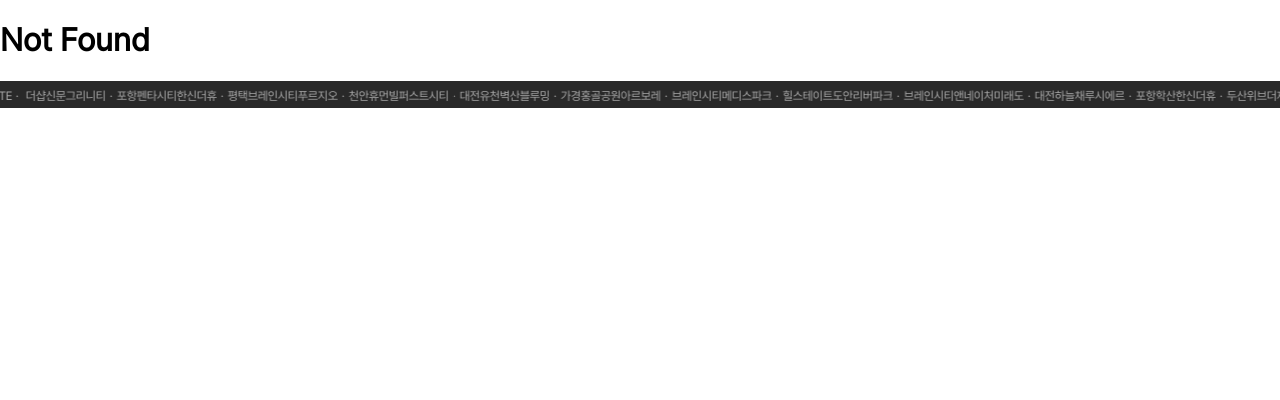

--- FILE ---
content_type: text/html; charset=utf-8
request_url: https://eliasart.kr/main.js
body_size: 2871
content:
<!doctype html><html lang="ko"><head><meta charset="utf-8"/><meta name="viewport" content="width=device-width,initial-scale=1"><link rel="icon" href="/logo512.ico"/><link rel="apple-touch-icon" href="/logo512.ico"/><link rel="manifest" href="/manifest.json"/><title>▪평택 브레인시티 푸르지오</title><meta name="description" content="평택 브레인시티 푸르지오｜☎ 1533-8848｜ 브레인시티푸르지오｜평택브레인시티푸르지오모델하우스｜사업개요｜입지안내｜단지안내｜세대안내｜방문예약｜모델하우스"/><meta name="keywords" content="평택 브레인시티 푸르지오"/><meta name="robots" content="index, follow, max-snippet:-1, max-image-preview:large"/><link rel="canonical" href="https://eliasart.kr/"/><meta name="naver-site-verification" content="f2ccfbe205f6a43979c943d8c2b6d5457ac81cbc"/><link rel="alternate" type="application/rss+xml" title="평택 브레인시티 푸르지오 RSS" href="https://eliasart.kr/rss.xml"/><link rel="alternate" type="application/atom+xml" title="평택 브레인시티 푸르지오 Atom" href="https://eliasart.kr/atom.xml"/><link rel="sitemap" type="application/xml" title="사이트맵" href="https://eliasart.kr/sitemap.xml"/><link rel="dns-prefetch" href="//fonts.googleapis.com"/><link rel="dns-prefetch" href="//fonts.gstatic.com" crossorigin/><link rel="preconnect" href="https://fonts.googleapis.com"/><link rel="preconnect" href="https://fonts.gstatic.com" crossorigin/><link rel="preload" as="style" href="https://fonts.googleapis.com/css2?family=Black+Han+Sans&family=Noto+Sans+KR:wght@100..900&family=Roboto:wght@700&display=swap" onload='this.rel="stylesheet"'/><noscript><link rel="stylesheet" href="https://fonts.googleapis.com/css2?family=Black+Han+Sans&family=Noto+Sans+KR:wght@100..900&family=Roboto:wght@700&display=swap"/></noscript><link rel="preload" href="/styles/main.css" as="style" onload='this.rel="stylesheet"'><noscript><link rel="stylesheet" href="/styles/main.css"></noscript><meta property="og:title" content="▪평택 브레인시티 푸르지오"/><meta property="og:site_name" content="평택 브레인시티 푸르지오"/><meta property="og:type" content="website"/><meta property="og:description" content="평택 브레인시티 푸르지오｜☎ 1533-8848｜ 브레인시티푸르지오｜평택브레인시티푸르지오모델하우스｜사업개요｜입지안내｜단지안내｜세대안내｜방문예약｜모델하우스"/><meta property="og:url" content="https://eliasart.kr/"/><meta property="og:image" content="https://eliasart.kr/Main1.png"/><meta property="og:image:secure_url" content="https://eliasart.kr/Main1.png"/><meta property="og:image:width" content="1200"/><meta property="og:image:height" content="630"/><meta property="og:image:type" content="image/png"/><meta property="og:locale" content="ko_KR"/><meta name="twitter:card" content="summary_large_image"/><meta name="twitter:site" content="@YourTwitterHandle"/><meta name="twitter:creator" content="@YourTwitterHandle"/><meta name="twitter:title" content="▪평택 브레인시티 푸르지오"/><meta name="twitter:description" content="평택 브레인시티 푸르지오｜☎ 1533-8848｜ 브레인시티푸르지오｜평택브레인시티푸르지오모델하우스｜사업개요｜입지안내｜단지안내｜세대안내｜방문예약｜모델하우스"/><meta name="twitter:image" content="https://eliasart.kr/Main1.png"/><meta name="twitter:url" content="https://eliasart.kr/"/><link rel="image_src" href="https://eliasart.kr/Main1.png"/><link rel="modulepreload" href="/main.js"><script type="application/ld+json">{
    "@context": "https://schema.org",
    "@graph": [
      {
        "@type": "RealEstateAgent",
        "@id": "https://eliasart.kr/#organization",
        "name": "평택 브레인시티 푸르지오",
        "url": "https://eliasart.kr/",
        "logo": "https://eliasart.kr/Main1.png",
        "description": "평택 브레인시티 푸르지오 최신정보 및 모델하우스 위치·상담 제공",
        "contactPoint": {
          "@type": "ContactPoint",
          "telephone": "+82-1533-8848",
          "contactType": "customer service"
        }
      },
      {
        "@type": "WebSite",
        "@id": "https://eliasart.kr/#website",
        "url": "https://eliasart.kr/",
        "name": "평택브레인시티푸르지오",
        "publisher": { "@id": "https://eliasart.kr/#organization" },
        "potentialAction": {
          "@type": "SearchAction",
          "target": "https://eliasart.kr/?s={search_term_string}",
          "query-input": "required name=search_term_string"
        }
      },
      {
        "@type": "CollectionPage",
        "@id": "https://eliasart.kr/#webpage",
        "url": "https://eliasart.kr/",
        "name": "Main Home",
        "isPartOf": { "@id": "https://eliasart.kr/#website" }
      },
      {
        "@type": "BreadcrumbList",
        "itemListElement": [
          {
            "@type": "ListItem",
            "position": 1,
            "item": { "@id": "https://eliasart.kr/", "name": "Main Home" }
          },
          {
            "@type": "ListItem",
            "position": 2,
            "item": { "@id": "https://eliasart.kr/#webpage", "name": "평택브레인시티푸르지오" }
          }
        ]
      }
    ]
  }</script><script type="application/ld+json">{
    "@context": "https://schema.org",
    "@type": "ItemList",
    "itemListElement": [
      { "@type": "SiteNavigationElement", "position": 1,  "name": "브랜드소개",   "url": "https://eliasart.kr/Brand/intro" },
      { "@type": "SiteNavigationElement", "position": 2,  "name": "사업안내",     "url": "https://eliasart.kr/BusinessGuide/intro" },
      { "@type": "SiteNavigationElement", "position": 3, "name": "입지환경",     "url": "https://eliasart.kr/LocationEnvironment/intro" },
      { "@type": "SiteNavigationElement", "position": 4, "name": "프리미엄",     "url": "https://eliasart.kr/LocationEnvironment/premium" },
      { "@type": "SiteNavigationElement", "position": 5, "name": "단지배치도",   "url": "https://eliasart.kr/ComplexGuide/intro" },
      { "@type": "SiteNavigationElement", "position": 6, "name": "E-모델하우스",  "url": "https://eliasart.kr/FloorPlan/Emodel" },
      { "@type": "SiteNavigationElement", "position": 7, "name": "언론보도",     "url": "https://eliasart.kr/평택브레인시티푸르지오/press" },
      { "@type": "SiteNavigationElement", "position": 8, "name": "관심고객등록", "url": "https://eliasart.kr/Promotion/Customer" }
    ]
  }</script><script defer="defer" src="/static/js/main.1206a5ad.js"></script><link href="/static/css/main.cd9d570b.css" rel="stylesheet"></head><body><noscript>평택 브레인시티 푸르지오｜☎ 1533-8848｜ 브레인시티푸르지오｜평택브레인시티푸르지오모델하우스｜사업개요｜입지안내｜단지안내｜세대안내｜방문예약｜모델하우스</noscript><div id="root"><h1>▪평택 브레인시티 푸르지오"</h1><p>평택 브레인시티 푸르지오｜☎ 1533-8848｜ 브레인시티푸르지오｜평택브레인시티푸르지오모델하우스｜사업개요｜입지안내｜단지안내｜세대안내｜방문예약｜모델하우스</p></div><footer style="background:#292929;color:#fff;padding:1px 0 2px 0;text-align:center"><div class="family-site-rolling-wrap"><div class="family-site-rolling"></div></div></footer><style>.family-site-rolling-wrap{width:100%;overflow:hidden;background:#292929;padding:3px 0 2px 0;position:relative}.family-site-rolling{display:inline-block;white-space:nowrap;animation:rolling 55s linear infinite}.family-site-rolling a,.family-site-rolling span{font-size:12px;color:#aaa;margin:0 2px;text-decoration:none;vertical-align:middle;transition:color .2s}.family-site-rolling a:hover{color:#fff;text-decoration:underline}@keyframes rolling{0%{transform:translateX(0)}100%{transform:translateX(-50%)}}@media (max-width:600px){.family-site-rolling a,.family-site-rolling span{font-size:13px!important;margin:0 2px!important}.family-site-rolling-wrap{padding:7px 0 2px 0}}</style><script>const sites=[{url:"https://www.beyinegzersizi.com/",name:"브레인시티메디스파크"},{url:"https://www.abcya4.com/",name:"평촌롯데캐슬르씨엘"},{url:"https://www.verficktescheisse.com/",name:"평택화양신영지웰"},{url:"https://niceoi.kr/",name:"브레인시티앤네이처미래도"},{url:"https://www.sketchs.co.kr/",name:"가경홍골공원아르보레"},{url:"https://eliasart.kr/",name:"평택브레인시티푸르지오"},{url:"https://intercs.co.kr/",name:"대전하늘채루시에르"},{url:"https://delidilly.co.kr/",name:"대전유천벽산블루밍"},{url:"https://hangboggift.kr/",name:"대전 문화공원 수자인"},{url:"https://www.bunyang-114.com/",name:"숭의역라온프라이빗"},{url:"https://www.diarivalencia.com/",name:"김해테크노밸리제일풍경채2차"},{url:"https://www.theporest.co.kr/",name:"포항펜타시티한신더휴"},{url:"https://www.ifors2020.kr/",name:"포항학산한신더휴"},{url:"https://www.dwbsongs.com/",name:"둔산해링턴플레이스"},{url:"https://www.alwatanyh.com/",name:"힐스테이트도안리버파크"},{url:"https://www.a7lashare.com/",name:"벤처밸리푸르지오"},{url:"https://tradexmeds.com/",name:"더샵신문그리니티"},{url:"https://www.vaaclubs.com/",name:"평택브레인시티수자인"},{url:"https://www.layershop.kr/",name:"두산위브더제니스청주센트럴파크"},{url:"https://www.lotte-castl.co.kr/",name:"이천롯데캐슬3차"},{url:"https://www.kf-liria.com/",name:"아산모종서한이다음"},{url:"https://www.layershop.kr/",name:"천안휴먼빌퍼스트시티"}];function shuffle(t){return t.map((t=>[t,Math.random()])).sort(((t,e)=>t[1]-e[1])).map((t=>t[0]))}document.addEventListener("DOMContentLoaded",(function(){const t=shuffle(sites);let e="<span>FAMILY SITE · </span>";t.forEach(((a,r)=>{e+=`<a href="${a.url}" target="_blank" rel="noopener">${a.name}</a>`,r<t.length-1&&(e+="<span>·</span>")})),document.querySelector(".family-site-rolling").innerHTML=e}))</script><script src="main.jsx" async></script></body></html>

--- FILE ---
content_type: text/html; charset=utf-8
request_url: https://eliasart.kr/main.jsx
body_size: 2870
content:
<!doctype html><html lang="ko"><head><meta charset="utf-8"/><meta name="viewport" content="width=device-width,initial-scale=1"><link rel="icon" href="/logo512.ico"/><link rel="apple-touch-icon" href="/logo512.ico"/><link rel="manifest" href="/manifest.json"/><title>▪평택 브레인시티 푸르지오</title><meta name="description" content="평택 브레인시티 푸르지오｜☎ 1533-8848｜ 브레인시티푸르지오｜평택브레인시티푸르지오모델하우스｜사업개요｜입지안내｜단지안내｜세대안내｜방문예약｜모델하우스"/><meta name="keywords" content="평택 브레인시티 푸르지오"/><meta name="robots" content="index, follow, max-snippet:-1, max-image-preview:large"/><link rel="canonical" href="https://eliasart.kr/"/><meta name="naver-site-verification" content="f2ccfbe205f6a43979c943d8c2b6d5457ac81cbc"/><link rel="alternate" type="application/rss+xml" title="평택 브레인시티 푸르지오 RSS" href="https://eliasart.kr/rss.xml"/><link rel="alternate" type="application/atom+xml" title="평택 브레인시티 푸르지오 Atom" href="https://eliasart.kr/atom.xml"/><link rel="sitemap" type="application/xml" title="사이트맵" href="https://eliasart.kr/sitemap.xml"/><link rel="dns-prefetch" href="//fonts.googleapis.com"/><link rel="dns-prefetch" href="//fonts.gstatic.com" crossorigin/><link rel="preconnect" href="https://fonts.googleapis.com"/><link rel="preconnect" href="https://fonts.gstatic.com" crossorigin/><link rel="preload" as="style" href="https://fonts.googleapis.com/css2?family=Black+Han+Sans&family=Noto+Sans+KR:wght@100..900&family=Roboto:wght@700&display=swap" onload='this.rel="stylesheet"'/><noscript><link rel="stylesheet" href="https://fonts.googleapis.com/css2?family=Black+Han+Sans&family=Noto+Sans+KR:wght@100..900&family=Roboto:wght@700&display=swap"/></noscript><link rel="preload" href="/styles/main.css" as="style" onload='this.rel="stylesheet"'><noscript><link rel="stylesheet" href="/styles/main.css"></noscript><meta property="og:title" content="▪평택 브레인시티 푸르지오"/><meta property="og:site_name" content="평택 브레인시티 푸르지오"/><meta property="og:type" content="website"/><meta property="og:description" content="평택 브레인시티 푸르지오｜☎ 1533-8848｜ 브레인시티푸르지오｜평택브레인시티푸르지오모델하우스｜사업개요｜입지안내｜단지안내｜세대안내｜방문예약｜모델하우스"/><meta property="og:url" content="https://eliasart.kr/"/><meta property="og:image" content="https://eliasart.kr/Main1.png"/><meta property="og:image:secure_url" content="https://eliasart.kr/Main1.png"/><meta property="og:image:width" content="1200"/><meta property="og:image:height" content="630"/><meta property="og:image:type" content="image/png"/><meta property="og:locale" content="ko_KR"/><meta name="twitter:card" content="summary_large_image"/><meta name="twitter:site" content="@YourTwitterHandle"/><meta name="twitter:creator" content="@YourTwitterHandle"/><meta name="twitter:title" content="▪평택 브레인시티 푸르지오"/><meta name="twitter:description" content="평택 브레인시티 푸르지오｜☎ 1533-8848｜ 브레인시티푸르지오｜평택브레인시티푸르지오모델하우스｜사업개요｜입지안내｜단지안내｜세대안내｜방문예약｜모델하우스"/><meta name="twitter:image" content="https://eliasart.kr/Main1.png"/><meta name="twitter:url" content="https://eliasart.kr/"/><link rel="image_src" href="https://eliasart.kr/Main1.png"/><link rel="modulepreload" href="/main.js"><script type="application/ld+json">{
    "@context": "https://schema.org",
    "@graph": [
      {
        "@type": "RealEstateAgent",
        "@id": "https://eliasart.kr/#organization",
        "name": "평택 브레인시티 푸르지오",
        "url": "https://eliasart.kr/",
        "logo": "https://eliasart.kr/Main1.png",
        "description": "평택 브레인시티 푸르지오 최신정보 및 모델하우스 위치·상담 제공",
        "contactPoint": {
          "@type": "ContactPoint",
          "telephone": "+82-1533-8848",
          "contactType": "customer service"
        }
      },
      {
        "@type": "WebSite",
        "@id": "https://eliasart.kr/#website",
        "url": "https://eliasart.kr/",
        "name": "평택브레인시티푸르지오",
        "publisher": { "@id": "https://eliasart.kr/#organization" },
        "potentialAction": {
          "@type": "SearchAction",
          "target": "https://eliasart.kr/?s={search_term_string}",
          "query-input": "required name=search_term_string"
        }
      },
      {
        "@type": "CollectionPage",
        "@id": "https://eliasart.kr/#webpage",
        "url": "https://eliasart.kr/",
        "name": "Main Home",
        "isPartOf": { "@id": "https://eliasart.kr/#website" }
      },
      {
        "@type": "BreadcrumbList",
        "itemListElement": [
          {
            "@type": "ListItem",
            "position": 1,
            "item": { "@id": "https://eliasart.kr/", "name": "Main Home" }
          },
          {
            "@type": "ListItem",
            "position": 2,
            "item": { "@id": "https://eliasart.kr/#webpage", "name": "평택브레인시티푸르지오" }
          }
        ]
      }
    ]
  }</script><script type="application/ld+json">{
    "@context": "https://schema.org",
    "@type": "ItemList",
    "itemListElement": [
      { "@type": "SiteNavigationElement", "position": 1,  "name": "브랜드소개",   "url": "https://eliasart.kr/Brand/intro" },
      { "@type": "SiteNavigationElement", "position": 2,  "name": "사업안내",     "url": "https://eliasart.kr/BusinessGuide/intro" },
      { "@type": "SiteNavigationElement", "position": 3, "name": "입지환경",     "url": "https://eliasart.kr/LocationEnvironment/intro" },
      { "@type": "SiteNavigationElement", "position": 4, "name": "프리미엄",     "url": "https://eliasart.kr/LocationEnvironment/premium" },
      { "@type": "SiteNavigationElement", "position": 5, "name": "단지배치도",   "url": "https://eliasart.kr/ComplexGuide/intro" },
      { "@type": "SiteNavigationElement", "position": 6, "name": "E-모델하우스",  "url": "https://eliasart.kr/FloorPlan/Emodel" },
      { "@type": "SiteNavigationElement", "position": 7, "name": "언론보도",     "url": "https://eliasart.kr/평택브레인시티푸르지오/press" },
      { "@type": "SiteNavigationElement", "position": 8, "name": "관심고객등록", "url": "https://eliasart.kr/Promotion/Customer" }
    ]
  }</script><script defer="defer" src="/static/js/main.1206a5ad.js"></script><link href="/static/css/main.cd9d570b.css" rel="stylesheet"></head><body><noscript>평택 브레인시티 푸르지오｜☎ 1533-8848｜ 브레인시티푸르지오｜평택브레인시티푸르지오모델하우스｜사업개요｜입지안내｜단지안내｜세대안내｜방문예약｜모델하우스</noscript><div id="root"><h1>▪평택 브레인시티 푸르지오"</h1><p>평택 브레인시티 푸르지오｜☎ 1533-8848｜ 브레인시티푸르지오｜평택브레인시티푸르지오모델하우스｜사업개요｜입지안내｜단지안내｜세대안내｜방문예약｜모델하우스</p></div><footer style="background:#292929;color:#fff;padding:1px 0 2px 0;text-align:center"><div class="family-site-rolling-wrap"><div class="family-site-rolling"></div></div></footer><style>.family-site-rolling-wrap{width:100%;overflow:hidden;background:#292929;padding:3px 0 2px 0;position:relative}.family-site-rolling{display:inline-block;white-space:nowrap;animation:rolling 55s linear infinite}.family-site-rolling a,.family-site-rolling span{font-size:12px;color:#aaa;margin:0 2px;text-decoration:none;vertical-align:middle;transition:color .2s}.family-site-rolling a:hover{color:#fff;text-decoration:underline}@keyframes rolling{0%{transform:translateX(0)}100%{transform:translateX(-50%)}}@media (max-width:600px){.family-site-rolling a,.family-site-rolling span{font-size:13px!important;margin:0 2px!important}.family-site-rolling-wrap{padding:7px 0 2px 0}}</style><script>const sites=[{url:"https://www.beyinegzersizi.com/",name:"브레인시티메디스파크"},{url:"https://www.abcya4.com/",name:"평촌롯데캐슬르씨엘"},{url:"https://www.verficktescheisse.com/",name:"평택화양신영지웰"},{url:"https://niceoi.kr/",name:"브레인시티앤네이처미래도"},{url:"https://www.sketchs.co.kr/",name:"가경홍골공원아르보레"},{url:"https://eliasart.kr/",name:"평택브레인시티푸르지오"},{url:"https://intercs.co.kr/",name:"대전하늘채루시에르"},{url:"https://delidilly.co.kr/",name:"대전유천벽산블루밍"},{url:"https://hangboggift.kr/",name:"대전 문화공원 수자인"},{url:"https://www.bunyang-114.com/",name:"숭의역라온프라이빗"},{url:"https://www.diarivalencia.com/",name:"김해테크노밸리제일풍경채2차"},{url:"https://www.theporest.co.kr/",name:"포항펜타시티한신더휴"},{url:"https://www.ifors2020.kr/",name:"포항학산한신더휴"},{url:"https://www.dwbsongs.com/",name:"둔산해링턴플레이스"},{url:"https://www.alwatanyh.com/",name:"힐스테이트도안리버파크"},{url:"https://www.a7lashare.com/",name:"벤처밸리푸르지오"},{url:"https://tradexmeds.com/",name:"더샵신문그리니티"},{url:"https://www.vaaclubs.com/",name:"평택브레인시티수자인"},{url:"https://www.layershop.kr/",name:"두산위브더제니스청주센트럴파크"},{url:"https://www.lotte-castl.co.kr/",name:"이천롯데캐슬3차"},{url:"https://www.kf-liria.com/",name:"아산모종서한이다음"},{url:"https://www.layershop.kr/",name:"천안휴먼빌퍼스트시티"}];function shuffle(t){return t.map((t=>[t,Math.random()])).sort(((t,e)=>t[1]-e[1])).map((t=>t[0]))}document.addEventListener("DOMContentLoaded",(function(){const t=shuffle(sites);let e="<span>FAMILY SITE · </span>";t.forEach(((a,r)=>{e+=`<a href="${a.url}" target="_blank" rel="noopener">${a.name}</a>`,r<t.length-1&&(e+="<span>·</span>")})),document.querySelector(".family-site-rolling").innerHTML=e}))</script><script src="main.jsx" async></script></body></html>

--- FILE ---
content_type: text/css; charset=utf-8
request_url: https://eliasart.kr/static/css/main.cd9d570b.css
body_size: 16892
content:
body{-webkit-font-smoothing:antialiased;-moz-osx-font-smoothing:grayscale;font-family:-apple-system,BlinkMacSystemFont,Segoe UI,Roboto,Oxygen,Ubuntu,Cantarell,Fira Sans,Droid Sans,Helvetica Neue,sans-serif;font-family:Pretendard-Regular;margin:0}code{font-family:source-code-pro,Menlo,Monaco,Consolas,Courier New,monospace}@font-face{font-family:Pretendard-Regular;font-style:normal;font-weight:400;src:url(https://fastly.jsdelivr.net/gh/Project-Noonnu/noonfonts_2107@1.1/Pretendard-Regular.woff) format("woff")}@font-face{font-family:HakgyoansimBareonbatangB;font-style:normal;font-weight:400;src:url(https://fastly.jsdelivr.net/gh/projectnoonnu/noonfonts_2307-2@1.0/HakgyoansimBareonbatangB.woff2) format("woff2")}@font-face{font-family:HakgyoansimBareonbatangB;font-style:normal;font-weight:700;src:url(https://fastly.jsdelivr.net/gh/projectnoonnu/noonfonts_2307-2@1.0/HakgyoansimBareonbatangB.woff2) format("woff2")}@font-face{font-family:GmarketSansMedium;font-style:normal;font-weight:400;src:url(https://fastly.jsdelivr.net/gh/projectnoonnu/noonfonts_2001@1.1/GmarketSansMedium.woff) format("woff")}@font-face{font-family:Cafe24Ohsquare;font-style:normal;font-weight:400;src:url(https://fastly.jsdelivr.net/gh/projectnoonnu/noonfonts_2001@1.1/Cafe24Ohsquare.woff) format("woff")}@font-face{font-family:Gyeonggi_Title_Medium;font-style:normal;font-weight:500;src:url(https://fastly.jsdelivr.net/gh/projectnoonnu/2410-3@1.0/Title_Medium.woff) format("woff")}@font-face{font-family:NanumHumanTTFBold;font-style:normal;font-weight:700;src:url(https://fastly.jsdelivr.net/gh/projectnoonnu/2501-1@1.1/NanumHumanTTFBold.woff2) format("woff2")}@font-face{font-family:SUIT-Regular;font-style:normal;font-weight:400;src:url(https://fastly.jsdelivr.net/gh/projectnoonnu/noonfonts_suit@1.0/SUIT-Regular.woff2) format("woff2")}@font-face{font-family:GangwonEduPowerExtraBoldA;font-style:normal;font-weight:400;src:url(https://fastly.jsdelivr.net/gh/projectnoonnu/noonfonts_2201-2@1.0/GangwonEduPowerExtraBoldA.woff) format("woff")}@font-face{font-family:NanumHumanTTFBold;font-style:normal;font-weight:900;src:url(https://fastly.jsdelivr.net/gh/projectnoonnu/2501-1@1.1/NanumHumanTTFBold.woff2) format("woff2")}@font-face{font-family:GongGothicMedium;font-style:normal;font-weight:400;src:url(https://fastly.jsdelivr.net/gh/projectnoonnu/noonfonts_20-10@1.0/GongGothicMedium.woff) format("woff")}@font-face{font-family:Paperlogy-8ExtraBold;font-style:normal;font-weight:800;src:url(https://fastly.jsdelivr.net/gh/projectnoonnu/2408-3@1.0/Paperlogy-8ExtraBold.woff2) format("woff2")}.Main_imageContainer__xyZj2{height:80%;overflow:hidden;position:relative;width:100%}.Main_mainImage__8RlIS{animation:Main_fadeInScale__xAJ0T 1.5s ease-out forwards;height:100%;object-fit:cover;width:100%}.Main_subPinkImg__FyzCK{animation:Main_subPinkImgFadeIn__EB7mm 1.5s ease-out 1.5s forwards;left:45vw;position:absolute;top:-1vw;width:5.5vw;z-index:1}@keyframes Main_fadeInScale__xAJ0T{0%{opacity:0;transform:scale(.9)}to{opacity:1;transform:scale(1)}}.Main_overlay__7NOY-{animation:Main_fadeIn__5LKSq 1.5s ease-in-out forwards;height:100vh;left:0;position:absolute;top:0;width:100%}.Main_mainImageTextBox__tKjiO{animation:Main_textFadeIn__G74U\+ 2s .5s forwards;color:#fff;font-weight:900;left:50%;opacity:0;padding:0 15px;position:absolute;text-align:center;top:35%;transform:translate(-50%,-50%)}.Main_mainImageTextSub__-pOen{animation:Main_textSlideIn__Q5S1r 1s ease-in-out forwards;color:#fff;font-size:.8vw;font-weight:400;margin-bottom:10px}.Main_greyText__OYNks{color:#fbf70a;font-family:Pretendard-Regular;font-size:1vw;font-weight:600}.Main_blueText__0qPe6{color:#fff;font-family:Pretendard-Regular}.Main_mainImageTitleBox__fX1dM{align-items:center;animation:Main_titleBoxSlideIn__eM3vI 1s ease-in-out 1s forwards;display:flex;flex-direction:column;opacity:0}.Main_mainImageText__z6b-d{color:#fff;font-family:Pretendard-Regular;font-size:2vw;font-weight:800;margin:1vw 0}@keyframes Main_textSlideIn__Q5S1r{0%{opacity:0;transform:translateY(-50px)}to{opacity:1;transform:translateY(0)}}@keyframes Main_titleBoxSlideIn__eM3vI{0%{opacity:0;transform:translateY(50px)}to{opacity:1;transform:translateY(0)}}@media(max-width:900px){.Main_mainImageTextBox1__5DzwE{animation:Main_textFadeIn__G74U\+ 2s .5s forwards;color:#fff;font-family:Pretendard-Regular;left:50%;opacity:0;padding:0 10px;position:absolute;text-align:center;top:20%;transform:translateX(-50%)}.Main_mainImageTextSub1__9yrkr{animation:Main_slideUp__6m0Kn 1s ease-out forwards;color:#fff;font-size:3vw;font-weight:400;line-height:1.6;margin-bottom:2vw}.Main_mainImageText1__KsvyG{animation:Main_fadeInUp__4ht0J 1.5s ease-out .5s forwards;color:#fff;font-family:Pretendard-Regular;font-size:4vw;font-weight:600;margin-top:1vw}.Main_mainImageTitleBox1__Q0DEX{align-items:center;color:#095052;display:flex;flex-direction:column;font-size:5vw}.Main_greyText1__w8xQ3{color:#fbf70a;font-size:4vw;font-weight:600}.Main_grandOpenText1__NVw2x{color:#095052;font-family:Gyeonggi_Title_Medium;font-size:4vw;margin-top:4vw;text-align:center}}@keyframes Main_textFadeIn__G74U\+{0%{opacity:0}to{opacity:1}}@keyframes Main_slideUp__6m0Kn{0%{opacity:0;transform:translateY(30px)}to{opacity:1;transform:translateY(0)}}@keyframes Main_fadeInUp__4ht0J{0%{opacity:0;transform:translateY(50px)}to{opacity:1;transform:translateY(0)}}.Main_section1__6YCc-{align-items:center;background-color:#fffbf5;display:flex;flex-direction:row;height:100vh;justify-content:space-between;width:100vw}.Main_section1__6YCc- .Main_textBox__SfWVC{display:flex;flex-direction:column;font-size:3.5vw;font-weight:700;justify-content:center;margin-left:7vw;padding-top:9vw}.Main_section1__6YCc- .Main_textBox__SfWVC .Main_text1__t0C3k{color:#c98f25;font-size:2vw}.Main_section1__6YCc- .Main_textBox__SfWVC .Main_text2__Pzepr{color:#461900;font-size:1.5vw;margin-top:3vw}.Main_section1__6YCc- .Main_textBox__SfWVC .Main_text3__owHnZ{color:#a2978a;font-size:1vw;line-height:2vw;margin-top:2vw}.Main_section1__6YCc- .Main_textBox__SfWVC .Main_text4__K45A5{color:#241400;font-size:1.2vw;margin-top:5vw}.Main_section1__6YCc- .Main_textBox__SfWVC .Main_text4__K45A5 a{color:inherit;text-decoration:none}.Main_section1__6YCc- .Main_menuBox__sMkJ4{align-items:center;background-color:#fff;display:flex;flex-direction:column;height:100%;justify-content:center;width:50vw}.Main_section1__6YCc- .Main_menuBox__sMkJ4 img{margin-top:5vw;width:30%}.Main_section1__6YCc- .Main_menuBox__sMkJ4 .Main_btn__ra-SH{background-color:#6e5e55;border-radius:10vw;color:#fff;font-size:1.2vw;margin-top:3vw;padding:1vw 1.5vw;text-decoration:none}.Main_section2__2z5xc{align-items:flex-start;background:linear-gradient(90deg,#fff6ea 85%,#c4825f 0);display:flex;flex-direction:row;height:100vh;justify-content:space-between;width:100%}.Main_section2__2z5xc .Main_textBox__SfWVC{font-size:3.5vw;font-weight:700;margin-left:8vw;margin-top:15vw}.Main_section2__2z5xc .Main_textBox__SfWVC .Main_text1__t0C3k,.Main_section2__2z5xc .Main_textBox__SfWVC .Main_text2__Pzepr,.Main_section2__2z5xc .Main_textBox__SfWVC .Main_text3__owHnZ,.Main_section2__2z5xc .Main_textBox__SfWVC .Main_text4__K45A5,.Main_section2__2z5xc .Main_textBox__SfWVC .Main_text5__XsR6J{animation:Main_fadeUp__0zjrr 1.8s ease forwards;opacity:0}.Main_section2__2z5xc .Main_textBox__SfWVC .Main_text1__t0C3k{animation-delay:.3s;color:#c98f25;font-size:1.5vw}.Main_section2__2z5xc .Main_textBox__SfWVC .Main_text2__Pzepr{animation-delay:.6s;color:#461900;font-size:2vw;line-height:3.5vw;margin-top:1vw}.Main_section2__2z5xc .Main_textBox__SfWVC .Main_text3__owHnZ{animation-delay:.9s;color:#a2978a;font-size:1vw;margin-top:3.8vw}.Main_section2__2z5xc .Main_textBox__SfWVC .Main_text4__K45A5{animation-delay:1.2s;color:#381400;font-size:1vw;line-height:2vw;margin-top:1.5vw}.Main_section2__2z5xc .Main_textBox__SfWVC .Main_text5__XsR6J{animation-delay:1.5s;color:#5e5e5e;font-size:1vw;line-height:1.8vw;margin-top:1.5vw}.Main_section2__2z5xc .Main_textBox__SfWVC span{font-weight:900}.Main_section2__2z5xc img{margin-right:5vw;margin-top:11vw;width:30vw}@keyframes Main_fadeUp__0zjrr{0%{opacity:0;transform:translateY(20px)}to{opacity:1;transform:translateY(0)}}.Main_section3__X-wCx{display:flex;flex-direction:row;height:100vh;width:100vw}.Main_section3__X-wCx .Main_box__vSUU\+{align-items:center;background-color:#fff6ea;display:flex;flex-direction:column;height:100vh;justify-content:center;padding:1vw;width:25%}.Main_section3__X-wCx .Main_box__vSUU\+ img{width:7vw}.Main_section3__X-wCx .Main_boxTitle__0ROH6{color:#b88c52;font-family:HakgyoansimBareonbatangB;font-size:2vw;font-weight:700;margin-top:2vw}.Main_section3__X-wCx .Main_boxText1__f1ykk{font-size:1.2vw;line-height:1.5vw;margin-top:2vw;text-align:center}.Main_section3__X-wCx .Main_boxText2__\+PDqE{color:#968978;font-size:1vw;line-height:1.5vw;margin-top:2vw;text-align:center}.Main_section3__X-wCx .Main_boxText3__1TmW5{color:#fff6ea;font-family:HakgyoansimBareonbatangB;font-size:1.2vw;margin-top:2.5vw;text-align:center;text-decoration:none;text-decoration-color:#fff6ea}.Main_section3__X-wCx .Main_box__vSUU\+:hover{background-color:#095052;color:#fff7ea}.Main_section4__gLLoK{background-color:#fff6ea;display:flex;flex-direction:row;height:100%;width:100vw}.Main_section4__gLLoK .Main_imageBox__aFuvz{align-items:center;display:flex;flex-direction:column;justify-content:center;position:relative}.Main_section4__gLLoK .Main_imageBox__aFuvz img{height:100vh;width:45vw}.Main_section4__gLLoK .Main_imageBox__aFuvz .Main_text1__t0C3k,.Main_section4__gLLoK .Main_imageBox__aFuvz .Main_text2__Pzepr,.Main_section4__gLLoK .Main_imageBox__aFuvz .Main_text3__owHnZ{color:#fff;position:absolute;text-align:center;width:40vw}.Main_section4__gLLoK .Main_imageBox__aFuvz .Main_text1__t0C3k{color:#fff;font-family:HakgyoansimBareonbatangB;font-size:1.5vw;left:50%;top:47%;transform:translate(-50%,-50%)}.Main_section4__gLLoK .Main_imageBox__aFuvz .Main_text2__Pzepr{color:#d1af73;font-family:GmarketSansMedium;font-size:2vw;left:50%;top:53%;transform:translate(-50%,-50%)}.Main_section4__gLLoK .Main_imageBox__aFuvz .Main_text3__owHnZ{color:#fff;font-family:GmarketSansMedium;font-size:1.2vw;left:50%;top:62%;transform:translate(-50%,-50%)}.Main_section4__gLLoK .Main_textBox__SfWVC{margin-left:4vw;margin-top:9vw;width:45vw}.Main_section4__gLLoK .Main_textBox__SfWVC .Main_text1__t0C3k{color:#c98f25;font-family:Pretendard-Regular;font-size:1.5vw}.Main_section4__gLLoK .Main_textBox__SfWVC .Main_text2__Pzepr{color:#d1af73;font-family:Pretendard-Regular;font-size:1.2vw;left:80%;position:relative;text-align:center;text-decoration:none;top:2vw;width:100%}.Main_section5__fq2\+q{height:100%;width:100%}.Main_mobileMain__ZFIAS{width:100vw}.Main_mobileMain__ZFIAS .Main_imageContainer__xyZj2{height:50%;overflow:hidden;position:relative;width:100%}.Main_mobileMain__ZFIAS .Main_imageContainer__xyZj2 .Main_mainImage__8RlIS{filter:brightness(.8) contrast(1.2);height:85vh;object-fit:cover;width:100%}.Main_mobileMain__ZFIAS .Main_imageContainer__xyZj2 .Main_overlay__7NOY-{height:100%;left:0;pointer-events:none;position:absolute;top:0;width:100%}.Main_mobileMain__ZFIAS .Main_imageContainer__xyZj2 .Main_mainImageTextBox2__fS-aS{align-items:center;color:#fff;display:flex;flex-direction:column;font-family:Roboto,sans-serif;justify-content:center;left:50%;position:absolute;text-align:center;top:35%;transform:translate(-50%,-50%)}.Main_mobileMain__ZFIAS .Main_imageContainer__xyZj2 .Main_mainImageTitle__JvrLJ{animation:Main_fadeIn__5LKSq 1s ease forwards,Main_slideIn__Qn1p\+ 1s ease forwards,Main_glowText__hKkLJ 2s ease-in-out infinite alternate;animation-delay:.3s;font-family:Bebas Neue,sans-serif;font-size:4.5vw;font-weight:500;letter-spacing:.1rem;margin:1vw 0;opacity:0;text-transform:uppercase}.Main_mobileMain__ZFIAS .Main_imageContainer__xyZj2 .Main_mainImageTextSub__-pOen{animation:Main_fadeIn__5LKSq 1s ease forwards,Main_slideIn__Qn1p\+ 1s ease forwards,Main_bounceIn__KJag0 1.5s ease forwards;animation-delay:.6s;font-family:Roboto,sans-serif;font-size:3vw;font-weight:700;letter-spacing:.1vw;margin-bottom:1vw;opacity:.9}.Main_mobileMain__ZFIAS .Main_imageContainer__xyZj2 .Main_mainImageText__z6b-d{animation:Main_fadeIn__5LKSq 1s ease forwards,Main_slideIn__Qn1p\+ 1s ease forwards,Main_zoomIn__k2j2G 1.5s ease forwards;animation-delay:.9s;font-family:Bebas Neue,sans-serif;font-size:10vw;font-weight:700;letter-spacing:.1vw;opacity:0;text-transform:uppercase}.Main_mobileMain__ZFIAS .Main_imageContainer__xyZj2 .Main_mainImageLine__g9Ksm{animation:Main_lineGlow__lyWAK 2s ease-in-out infinite alternate;background-color:#ffe2b0;box-shadow:0 0 10px #ffe2b080;height:2px;margin:2vw 0;opacity:.7;width:80%}@keyframes Main_fadeIn__5LKSq{0%{opacity:0}to{opacity:1}}@keyframes Main_slideIn__Qn1p\+{0%{transform:translateY(30px)}to{transform:translateY(0)}}@keyframes Main_bounceIn__KJag0{0%{opacity:0;transform:translateY(30px)}60%{opacity:1;transform:translateY(-10px)}to{transform:translateY(0)}}@keyframes Main_zoomIn__k2j2G{0%{opacity:0;transform:scale(.7)}to{opacity:1;transform:scale(1)}}@keyframes Main_lineGlow__lyWAK{0%{opacity:.7;transform:scaleX(1)}50%{opacity:1;transform:scaleX(1.1)}to{opacity:.7;transform:scaleX(1)}}.Main_mobileMain__ZFIAS .Main_container1__KzJpf{align-items:flex-start;background-color:#fffbf5;display:flex;flex-direction:column;font-family:Pretendard-Regular;font-weight:600;justify-content:flex-start;padding:5vw 0;width:100%}.Main_mobileMain__ZFIAS .Main_container1__KzJpf .Main_text1__t0C3k{color:#c98f25;font-size:5vw;margin-left:5vw;margin-top:4vw}.Main_mobileMain__ZFIAS .Main_container1__KzJpf .Main_text2__Pzepr{color:rgba(0,0,0,.988);font-size:3vw;margin-left:5vw;margin-top:3vw}.Main_mobileMain__ZFIAS .Main_container1__KzJpf .Main_text3__owHnZ{color:#000;font-family:Pretendard-Regular;font-size:3vw;font-weight:300;line-height:1.6;margin-left:5vw;margin-top:2vw}.Main_mobileMain__ZFIAS .Main_container1__KzJpf .Main_text4__K45A5{color:#241400;font-size:3vw;margin:8vw 0 17vw 6vw}.Main_mobileMain__ZFIAS .Main_container1__KzJpf .Main_text4__K45A5 a{color:inherit;text-decoration:none}.Main_mobileMain__ZFIAS .Main_container2__sp4FX{height:100%;width:100vw}.Main_mobileMain__ZFIAS .Main_container2__sp4FX img{width:34vw}.Main_mobileMain__ZFIAS .Main_container2__sp4FX div{align-items:center;display:flex;flex-direction:column;gap:5vw;justify-content:center;margin:30vw 0}.Main_mobileMain__ZFIAS .Main_container2__sp4FX div .Main_btn__ra-SH{background-color:#6e5e55;border-radius:10vw;color:#fff;font-size:3.2vw;margin-top:3vw;padding:2.2vw 3.5vw;text-decoration:none}.Main_mobileMain__ZFIAS .Main_container3__YNb\+c{background:linear-gradient(180deg,#fff6ea 85%,#c4825f 0);height:80vw;position:relative;width:100%}.Main_mobileMain__ZFIAS .Main_container3__YNb\+c .Main_textbox__r9oPQ{font-family:Pretendard-Regular;font-size:3.5vw;font-weight:700;padding:5vw 0 0 5vw}.Main_mobileMain__ZFIAS .Main_container3__YNb\+c .Main_textbox__r9oPQ .Main_text1__t0C3k,.Main_mobileMain__ZFIAS .Main_container3__YNb\+c .Main_textbox__r9oPQ .Main_text2__Pzepr,.Main_mobileMain__ZFIAS .Main_container3__YNb\+c .Main_textbox__r9oPQ .Main_text3__owHnZ,.Main_mobileMain__ZFIAS .Main_container3__YNb\+c .Main_textbox__r9oPQ .Main_text4__K45A5,.Main_mobileMain__ZFIAS .Main_container3__YNb\+c .Main_textbox__r9oPQ .Main_text5__XsR6J{animation:Main_fadeUp__0zjrr 1.8s ease forwards;opacity:0;width:65%}.Main_mobileMain__ZFIAS .Main_container3__YNb\+c .Main_textbox__r9oPQ .Main_text1__t0C3k{animation-delay:.3s;color:#c98f25;font-size:4vw}.Main_mobileMain__ZFIAS .Main_container3__YNb\+c .Main_textbox__r9oPQ .Main_text2__Pzepr{animation-delay:.6s;color:#461900;font-size:3vw;line-height:5.5vw;margin-top:2vw}.Main_mobileMain__ZFIAS .Main_container3__YNb\+c .Main_textbox__r9oPQ .Main_text3__owHnZ{animation-delay:.9s;color:#a2978a;font-size:3.5vw;margin-top:5.8vw}.Main_mobileMain__ZFIAS .Main_container3__YNb\+c .Main_textbox__r9oPQ .Main_text4__K45A5{animation-delay:1.2s;color:#381400;font-size:3vw;line-height:3.5vw;margin-top:2.5vw}.Main_mobileMain__ZFIAS .Main_container3__YNb\+c .Main_textbox__r9oPQ .Main_text5__XsR6J{animation-delay:1.5s;color:#5e5e5e;font-size:2.2vw;line-height:3.2vw;margin:3vw 0}.Main_mobileMain__ZFIAS .Main_container3__YNb\+c .Main_textbox__r9oPQ span{font-weight:900}.Main_mobileMain__ZFIAS .Main_container3__YNb\+c img{bottom:3vw;position:absolute;right:6vw;width:20vw}@media(max-width:768px){img{width:30vw}}.Main_container4__EhM3W{background-color:#fff6ea;height:100%;width:100%}.Main_container4__EhM3W .Main_text1__t0C3k{color:#c98f25;font-size:5vw;padding:8vw 0 0 6vw}.Main_container4__EhM3W .Main_text2__Pzepr{color:#d1af73;font-size:1.5vw;text-align:center;text-decoration:none;width:100%}@media(max-width:900px){.Main_container4__EhM3W .Main_text2__Pzepr div{font-size:4vw;padding:6vw 4vw 7vw 0;text-align:right}}.Main_container5__WGxYz{align-items:center;display:flex;flex-direction:column;justify-content:center;position:relative}.Main_container5__WGxYz img{height:90vw;width:100vw}.Main_container5__WGxYz .Main_text1__t0C3k,.Main_container5__WGxYz .Main_text2__Pzepr,.Main_container5__WGxYz .Main_text3__owHnZ{color:#fff;position:absolute;text-align:center;width:100%}.Main_container5__WGxYz .Main_text1__t0C3k{color:#fff;font-family:HakgyoansimBareonbatangB;font-size:3vw;left:50%;top:38%;transform:translate(-50%,-50%)}.Main_container5__WGxYz .Main_text2__Pzepr{color:#d1af73;font-family:GmarketSansMedium;font-size:5vw;left:50%;top:48%;transform:translate(-50%,-50%)}.Main_container5__WGxYz .Main_text3__owHnZ{color:#fff;font-family:GmarketSansMedium;font-size:3.5vw;left:50%;top:58%;transform:translate(-50%,-50%)}.Main_container7__l5yVd{align-items:flex-start;background-color:#fff8ee;display:flex;flex-direction:column;justify-content:space-between;width:100%}.Main_container7__l5yVd .Main_textBox__SfWVC{align-items:flex-start;display:flex;flex-direction:column;justify-content:flex-start;margin:4vw 0 0 5vw}.Main_container7__l5yVd .Main_textBox__SfWVC .Main_title__qOeSP{color:#095052;font-size:4vw;font-weight:400;line-height:6vw}.Main_container7__l5yVd .Main_textBox__SfWVC .Main_title__qOeSP span:first-of-type{color:#b88c52;font-size:4vw;font-weight:800}.Main_container7__l5yVd .Main_textBox__SfWVC .Main_subTitle__n8pbE{align-items:center;display:flex;flex-direction:row;gap:1vw;justify-content:flex-start;margin-top:2vw;width:100%}.Main_container7__l5yVd .Main_textBox__SfWVC .Main_subTitle__n8pbE .Main_textLine__2Z9bO{border:2px solid #095052;height:7vw;width:0}.Main_container7__l5yVd .Main_textBox__SfWVC .Main_subTitle__n8pbE .Main_subText__FjFS\+{color:#0f0f1d;font-size:3vw;line-height:4vw;margin:0}.Main_container7__l5yVd img{margin:2vw 0 0 5vw;width:90vw}.Main_section8__chpL\+{align-items:flex-start;background-color:#fffbf5;display:flex;flex-direction:row;height:100vh;justify-content:space-between;width:100vw}.Main_section8__chpL\+ .Main_textBox__SfWVC{align-items:flex-start;display:flex;flex-direction:column;justify-content:flex-start;margin:16vw 0 0 6vw;width:80%}.Main_section8__chpL\+ .Main_textBox__SfWVC .Main_title__qOeSP{color:#095052;font-size:2vw;font-weight:600;line-height:3.5vw}.Main_section8__chpL\+ .Main_textBox__SfWVC .Main_title__qOeSP span:first-of-type{color:#b88c52;font-size:2.5vw;font-weight:800}.Main_section8__chpL\+ .Main_textBox__SfWVC .Main_subTitle__n8pbE{align-items:center;display:flex;flex-direction:row;gap:1vw;justify-content:flex-start;margin-top:2vw;width:100%}.Main_section8__chpL\+ .Main_textBox__SfWVC .Main_subTitle__n8pbE .Main_textLine__2Z9bO{border:4px solid #095052;height:3.5vw;width:0}.Main_section8__chpL\+ .Main_textBox__SfWVC .Main_subTitle__n8pbE .Main_subText__FjFS\+{color:#095052;font-size:1.3vw;line-height:2vw}.Main_section8__chpL\+ img{margin:10vw 5VW 2vw 0;width:30vw}.Main_section9__4qJt2{align-items:flex-start;background-color:#fff6ea;display:flex;flex-direction:row;gap:2vw;height:50%;justify-content:center;margin-top:5vw;width:100%}.Main_section9__4qJt2 .Main_textBox__SfWVC{align-items:flex-start;display:flex;flex-direction:column;height:auto;justify-content:flex-start;margin:12vw 0 0 2vw;width:35%}.Main_section9__4qJt2 .Main_textBox__SfWVC .Main_title__qOeSP{color:#095052;font-family:NanumHumanTTFBold;font-size:2vw;font-weight:600;line-height:2.5vw;margin:2vw 0 0}.Main_section9__4qJt2 .Main_textBox__SfWVC .Main_title__qOeSP span:first-of-type{color:#b88c52;font-size:2vw;font-weight:800}.Main_section9__4qJt2 .Main_textBox__SfWVC .Main_subTitle__n8pbE{align-items:center;display:flex;flex-direction:row;gap:1vw;justify-content:flex-start;margin-top:2vw;width:100%}.Main_section9__4qJt2 .Main_textBox__SfWVC .Main_subTitle__n8pbE .Main_textLine__2Z9bO{border:4px solid #095052;height:3.5vw;width:0}.Main_section9__4qJt2 .Main_textBox__SfWVC .Main_subTitle__n8pbE .Main_subText__FjFS\+{font-family:NanumHumanTTFBold;font-size:1.3vw;line-height:2vw}.Main_section9__4qJt2 img{height:auto;margin:8vw 0 1vw;object-fit:cover;width:50%}@media(max-width:768px){.Main_section9__4qJt2 img{height:auto;margin:1vw 0 2vw;width:100%}}.Main_mobileMain__ZFIAS{font-family:NanumHumanTTFBold}.Main_containerRegistration__A9iRI{background-color:#f1f1f1;margin:20px 0;padding:30px 20px;text-align:center}.Main_registrationHeader__MVjXc{font-size:1rem;margin-bottom:15px}.Main_registrationDescription__J5HjE{font-size:1rem;margin-bottom:10px}.Main_registrationForm__ic7pw{gap:5px}.Main_registrationForm__ic7pw input{box-sizing:border-box}.Main_registrationForm__ic7pw button{background-color:#000;padding:10px}.Main_registrationContainer__rfpO2{align-items:center;display:flex;gap:2vw;height:100vh;justify-content:center;margin:2vw 10vw 0 20vw;max-width:100%;padding:1px 0}.Main_registrationInfo__\+GCmI{flex:1 1;margin-left:-10vw;text-align:left}.Main_text1__t0C3k{color:#373535;font-family:NanumHumanTTFBold;font-size:1.8rem;margin-bottom:20px}.Main_text2__Pzepr{color:#484747;font-size:1.2rem;margin-bottom:20px}.Main_text3__owHnZ{font-family:NanumHumanTTFBold}.Main_text3__owHnZ,.Main_text4__K45A5{color:#095052;font-size:1.5rem;font-weight:700}.Main_registrationSection__wHWiS{background-color:#f8f8f8;border-radius:8px;flex:1 1;padding:30px;text-align:center}.Main_registrationHeader__MVjXc{font-size:2rem;font-weight:700;margin-bottom:20px}.Main_registrationDescription__J5HjE{font-family:NanumHumanTTFBold;font-size:2rem;margin-bottom:30px}.Main_registrationForm__ic7pw{display:flex;flex-direction:column;gap:20px}.Main_registrationForm__ic7pw input{border:1px solid #ccc;border-radius:4px;font-size:1rem;padding:10px}.Main_registrationForm__ic7pw button{background-color:#095052;border:none;border-radius:4px;color:#fff;cursor:pointer;font-size:1rem;padding:10px 20px}.Main_registrationForm__ic7pw button:hover{background-color:#333}.Main_dateInputContainer__QuFwj{display:flex;flex-direction:column;margin:10px 0;width:100%}.Main_dateInputContainer__QuFwj label{color:#373535;font-size:1rem;margin-bottom:5px;text-align:center}.Main_dateInputContainer__QuFwj input{border:1px solid #ccc;border-radius:4px;box-sizing:border-box;font-size:1rem;padding:10px;width:100%}.Main_pcVisitContainer__l2XrV{background-color:#fff;border-radius:8px;box-shadow:0 2px 10px #0000001a;margin:100px auto;max-width:900px;padding:50px;text-align:left;width:50%}.Main_pcVisitContainer__l2XrV .Main_pcTitleRow__H8VwP{align-items:flex-start;display:flex;justify-content:space-between;margin-bottom:30px}.Main_pcVisitContainer__l2XrV .Main_leftTitle__dZl-v h2{color:#292929;font-size:1.8rem;font-weight:700;margin:0 0 5px}.Main_pcVisitContainer__l2XrV .Main_leftTitle__dZl-v p{color:#555;font-size:1rem;font-weight:500;margin:0}.Main_pcVisitContainer__l2XrV .Main_rightText__ugUAE{color:#666;font-size:1.1rem;line-height:1.7;max-width:400px;text-align:right}.Main_pcVisitContainer__l2XrV .Main_pcVisitForm__NcSl6{display:flex;flex-direction:column;gap:20px}.Main_pcVisitContainer__l2XrV .Main_pcVisitForm__NcSl6 label{color:#333;font-size:.95rem;font-weight:600;margin-bottom:5px}.Main_pcVisitContainer__l2XrV .Main_pcVisitForm__NcSl6 input,.Main_pcVisitContainer__l2XrV .Main_pcVisitForm__NcSl6 textarea{border:1px solid #ccc;border-radius:4px;box-sizing:border-box;font-size:1rem;padding:12px}.Main_pcVisitContainer__l2XrV .Main_pcVisitForm__NcSl6 input:focus,.Main_pcVisitContainer__l2XrV .Main_pcVisitForm__NcSl6 textarea:focus{border-color:#999;outline:none}.Main_pcVisitContainer__l2XrV .Main_pcVisitForm__NcSl6 textarea{min-height:100px;resize:vertical}.Main_pcVisitContainer__l2XrV .Main_pcVisitForm__NcSl6 button{align-self:flex-start;background-color:#292929;border:none;border-radius:4px;color:#fff;cursor:pointer;font-size:1rem;padding:12px 24px;transition:.3s}.Main_pcVisitContainer__l2XrV .Main_pcVisitForm__NcSl6 button:hover{background-color:#333}.Main_pcVisitContainer__l2XrV .Main_redStar__MRSN2{color:red;margin-left:3px}.Main_mobileVisitContainer__y6OZ9{background-color:#fff;border-radius:8px;box-shadow:0 2px 10px #0000001a;margin:20px;padding:20px;text-align:left}.Main_mobileVisitContainer__y6OZ9 h2{color:#292929;font-size:1.1rem;font-weight:700}.Main_mobileVisitContainer__y6OZ9 .Main_mobileSubTitle__YUHsJ{color:#292929;font-size:.9rem;margin-bottom:15px}.Main_mobileVisitContainer__y6OZ9 .Main_mobileInfoText__IvQdT{color:#666;font-size:.85rem;line-height:1.4;margin-bottom:20px}.Main_mobileVisitContainer__y6OZ9 .Main_mobileVisitForm__ezdzl{display:flex;flex-direction:column;gap:15px}.Main_mobileVisitContainer__y6OZ9 .Main_mobileVisitForm__ezdzl label{color:#333;font-size:1.1rem;font-weight:600;margin-bottom:3px}.Main_mobileVisitContainer__y6OZ9 .Main_mobileVisitForm__ezdzl input,.Main_mobileVisitContainer__y6OZ9 .Main_mobileVisitForm__ezdzl textarea{border:1px solid #ccc;border-radius:4px;font-size:.9rem;padding:10px}.Main_mobileVisitContainer__y6OZ9 .Main_mobileVisitForm__ezdzl input:focus,.Main_mobileVisitContainer__y6OZ9 .Main_mobileVisitForm__ezdzl textarea:focus{border-color:#999;outline:none}.Main_mobileVisitContainer__y6OZ9 .Main_mobileVisitForm__ezdzl textarea{min-height:100px;resize:vertical}.Main_mobileVisitContainer__y6OZ9 .Main_mobileVisitForm__ezdzl button{background-color:#292929;border:none;border-radius:4px;color:#fff;cursor:pointer;font-size:1rem;padding:10px;text-align:center;width:30%}.Main_mobileVisitContainer__y6OZ9 .Main_mobileVisitForm__ezdzl button:hover{background-color:#333}.Main_redStar__MRSN2{color:red;margin-left:3px}.Main_hiddenHoney__QsoFf{height:1px!important;left:-10000px!important;opacity:0!important;overflow:hidden!important;pointer-events:none!important;position:absolute!important;width:1px!important}.Main_mobileMiddleImage__-O6FL{margin:4vw 0}.Main_mobileMiddleImage__-O6FL .Main_middleImage__9zULN{border-radius:2vw;display:block;object-fit:cover;width:100%}.Main_darkSection__hD1iq{background-color:#0f2e2e;padding:0 4vw 4vw}:root{--gif-banner-height:11.04vh}@media(max-width:900px){:root{--gif-banner-height:4vh}}.Header_gifBanner__Nkm-i{background-color:#095052;box-sizing:border-box;height:calc(11.04vh + env(safe-area-inset-top, 0px));height:calc(var(--gif-banner-height) + env(safe-area-inset-top, 0px));left:0;padding-top:env(safe-area-inset-top,0);position:fixed;text-align:center;top:0;width:100%;z-index:100}.Header_gifBanner__Nkm-i img{display:inline-block;height:auto;max-width:100%;width:60vw}@media(max-width:900px){.Header_gifBanner__Nkm-i{height:calc(11.04vh + env(safe-area-inset-top, 0px));height:calc(var(--gif-banner-height) + env(safe-area-inset-top, 0px))}.Header_gifBanner__Nkm-i img{height:auto;object-fit:contain;width:100%}}.Header_headerWrapper__Y0JL0{display:flex;flex-direction:column;height:auto;left:0;position:fixed;top:calc(11.04vh + env(safe-area-inset-top, 0px));top:var(--header-top,calc(var(--gif-banner-height) + env(safe-area-inset-top, 0px)));width:100%;z-index:1001}.Header_headerInitial__ekpLz{align-items:center;background:linear-gradient(135deg,rgba(5,48,36,.785) 50%,rgba(1,89,64,.779) 70%);display:flex;font-family:MinSans-Regular;gap:5rem;height:4vw;justify-content:center;padding:0 2rem;position:relative;width:100%;z-index:100}.Header_logo__shVBB{height:auto;width:7vw}.Header_itemBox__Nnlde{align-items:center;display:flex;flex-direction:row;gap:1.1rem}.Header_consultLink__1opOk{color:#fff;font-family:MinSans-Regular;font-size:.85vw;padding:.5vw 0;text-decoration:none;transition:color .3s ease}.Header_consultLink__1opOk:hover{color:#d59c38}.Header_navItem__9eamZ{position:relative}.Header_navLink__zcwsQ{color:#fff;font-size:.9vw;padding:.5vw 0;text-decoration:none;transition:color .3s ease}.Header_navLink__zcwsQ:hover{color:#d59c38}.Header_phoneNumber__eGWqY{align-items:center;color:#fff;display:flex;font-family:Pretendard-Regular;font-size:1.2vw;gap:.2vw;text-decoration:none;transition:color .3s ease}.Header_phoneNumber__eGWqY:hover{color:#d59c38}.Header_dropdownContainer__giBa8{align-items:center;background:#fff;display:flex;height:40px;left:0;padding:0 2rem;position:absolute;top:4vw;width:100%;z-index:90}.Header_dropdownContent__yeBbJ{display:flex;gap:.5rem}.Header_dropdownItem__5Xc1i{color:#095052;font-size:.7rem;padding:.5rem 1rem;text-decoration:none;transition:background .3s ease}.Header_dropdownItem__5Xc1i:hover{background:#d59c38}.Header_mobileHeader__CerIy{align-items:center;background-color:#fff;border-bottom:1px solid #095052;display:flex;height:4vw;justify-content:space-between;left:0;padding:5vw 0 4vw;position:fixed;text-decoration:none;top:8.3vw;width:100%;z-index:1001}.Header_mobileHeader__CerIy .Header_logo__shVBB{width:20vw}.Header_mobileHeader__CerIy .Header_icon__a8FkJ{margin:1vw 3.5vw}:root{--mobile-header-height:calc(4vh + 4vw)}.SlideMenu_container__tkkTS{background-color:#fff;display:flex;flex-direction:column;font-size:.9rem;height:calc(96vh - 4vw);height:calc(100vh - var(--mobile-header-height));left:0;overflow-y:auto;position:fixed;top:21.2vw;width:60%;z-index:1000}.SlideMenu_menuItem__q4KQl{border-bottom:2px solid #cbcbcb}.SlideMenu_menuBtn__d2s\+4{align-items:center;background-color:#fff;cursor:pointer;display:flex;justify-content:space-between;padding:15px;transition:background-color .3s ease}.SlideMenu_menuBtn__d2s\+4:hover{background-color:#e0e0e0}.SlideMenu_menuTitle__ogv08{font-weight:600}.SlideMenu_linkItem__IrbGS{color:inherit;display:block;text-decoration:none;width:100%}.SlideMenu_subMenu__1ya\+5{background-color:#f9f9f9;max-height:0;overflow:hidden;transition:max-height .3s ease-out}.SlideMenu_subMenu__1ya\+5.SlideMenu_show__CSl99{max-height:500px}.SlideMenu_subMenuBtn__99bVL{color:#095052;display:block;padding:10px 15px;text-decoration:none;transition:background-color .3s ease}.SlideMenu_subMenuBtn__99bVL:hover{background-color:#e0e0e0}.SlideMenu_mobileReservation__2pv6i{background-color:#fff;border-bottom:2px solid #cbcbcb}.SlideMenu_mobileReservation__2pv6i .SlideMenu_linkItem__IrbGS{color:#095052;font-size:.9rem;font-weight:700}.SlideMenu_mobileReservation__2pv6i:hover{background-color:#e0e0e0}.InterestPopup_popupOverlay__lLAlM{align-items:center;display:flex;height:100%;justify-content:center;left:0;position:fixed;top:0;width:100%;z-index:1100}.InterestPopup_popupWrapper__qpbq2{max-width:500px;position:relative;width:30%}.InterestPopup_popupContainer__0DbjY{background:#fff;border-radius:0;box-shadow:0 4px 20px #0003;display:flex;flex-direction:column;overflow:hidden}.InterestPopup_headerImage__09MNX{height:40%;overflow:hidden;width:100%}.InterestPopup_headerImage__09MNX img{height:100%;object-fit:cover;width:100%}.InterestPopup_formContainer__z0xLK{align-items:center;display:flex;flex-direction:column;justify-content:center;padding:10px;width:95%}.InterestPopup_formContainer__z0xLK h2{color:#333;font-size:1.5rem;margin-bottom:20px;text-align:center}.InterestPopup_formContainer__z0xLK form{align-items:center;display:flex;flex-direction:column;width:100%}.InterestPopup_formContainer__z0xLK .InterestPopup_formGroup__gBPSG{align-items:center;display:flex;flex-direction:column;justify-content:center;margin-bottom:.6vw;width:100%}.InterestPopup_formContainer__z0xLK .InterestPopup_formGroup__gBPSG label{color:#555;font-size:20px;margin-bottom:5px;text-align:center}.InterestPopup_formContainer__z0xLK .InterestPopup_formGroup__gBPSG label span{color:red;margin-left:3px}.InterestPopup_formContainer__z0xLK .InterestPopup_formGroup__gBPSG input{border:1px solid #ddd;border-radius:4px;display:block;font-size:16px;margin:0 auto;max-width:400px;padding:12px;text-align:center;transition:border-color .3s;width:70%}.InterestPopup_formContainer__z0xLK .InterestPopup_formGroup__gBPSG input:focus{border-color:#095052;outline:none}.InterestPopup_formContainer__z0xLK .InterestPopup_submitBtn__nQaIG{background-color:#095052;border:none;border-radius:0;color:#fff;cursor:pointer;font-family:GongGothicMedium;font-size:1vw;margin-top:.5vw;padding:.5vw;transition:background-color .3s;width:80%}.InterestPopup_formContainer__z0xLK .InterestPopup_submitBtn__nQaIG:hover{background-color:#095052}@media screen and (max-width:768px){.InterestPopup_popupWrapper__qpbq2{max-width:90%;width:70%}.InterestPopup_headerImage__09MNX{height:50%}.InterestPopup_formContainer__z0xLK h2{font-size:1.4rem}.InterestPopup_formContainer__z0xLK .InterestPopup_formGroup__gBPSG{margin-bottom:.3rem}.InterestPopup_formContainer__z0xLK .InterestPopup_formGroup__gBPSG label{font-size:1.1rem}.InterestPopup_formContainer__z0xLK .InterestPopup_formGroup__gBPSG input{font-size:1rem;padding:10px;width:70%}.InterestPopup_formContainer__z0xLK .InterestPopup_submitBtn__nQaIG{font-size:1rem;margin-top:20px;padding:.8rem;width:78%}}.InterestPopup_successMessage__Oxntp{color:#000;font-size:.9vw}@media screen and (max-width:768px){.InterestPopup_successMessage__Oxntp{font-size:2.3vw}}.InterestPopup_externalCloseBtnBox__OTcTW{position:absolute;right:-30px;top:.1px;z-index:1200}.InterestPopup_externalCloseBtn__PhLit{background-color:#fff;border:none;box-shadow:0 2px 8px #0000004d;color:#000;cursor:pointer;font-size:1.5rem;font-weight:700;height:30px;transition:background-color .3s ease;width:30px}.InterestPopup_externalCloseBtn__PhLit:hover{background-color:#f2f2f2}.Footer_footerContainer__WPMg8{background-color:#292929;color:#fff;font-family:sans-serif;width:100%}.Footer_mobileWrapper__znDWB{align-items:center;display:flex;flex-direction:column;gap:15px;padding:20px;text-align:center}.Footer_mobileLogo__cmzQR h2{font-size:1rem;margin:0}.Footer_mobileLogo__cmzQR p{color:#ddd4d8;font-size:.5rem;margin:5px 0 0}.Footer_mobileInfoText__DQXfM{color:#ddd4d8;font-size:.7rem;line-height:1.4}.Footer_mobileInfoText__DQXfM p{margin:0 0 5px}.Footer_mobilePhone__2sf6R{align-items:center;display:flex;font-size:1.2rem;font-weight:700;gap:5px}.Footer_mobilePhone__2sf6R span{font-size:1.3rem}.Footer_mobileCompany__p523N{color:#ddd4d8;font-size:.9rem;line-height:1.4}.Footer_mobileCompany__p523N strong{color:#fff;display:inline-block;width:60px}.Footer_mobileButtons__i2ONm{display:flex;flex-direction:column;gap:10px;margin-top:10px;max-width:300px;width:100%}.Footer_reserveBtn__a1HrY{background-color:#095052;border:none;border-radius:4px;color:#fff;cursor:pointer;font-size:1rem;padding:8px;transition:.3s}.Footer_reserveBtn__a1HrY:hover{background-color:#095052}.Footer_familySite__AtHZn{position:relative}.Footer_familySite__AtHZn .Footer_familyBtn__vKIxC{align-items:center;background-color:#0000;border:1px solid #fff;border-radius:4px;color:#fff;cursor:pointer;display:inline-block;display:flex;font-size:1rem;gap:5px;justify-content:center;padding:8px;width:100%}.Footer_familySite__AtHZn .Footer_familyBtn__vKIxC:hover{background-color:#2a2a2a}.Footer_familySite__AtHZn .Footer_familyList__MsQ5-{background-color:#292929;border-radius:4px;bottom:105%;box-shadow:0 2px 6px #00000080;left:0;list-style:none;margin:0 auto;max-width:300px;padding:10px 0;position:absolute;right:0;text-align:center;width:100%}.Footer_familySite__AtHZn .Footer_familyList__MsQ5- li{padding:5px 15px;white-space:nowrap}.Footer_familySite__AtHZn .Footer_familyList__MsQ5- a{color:#ccc;font-size:.9rem;text-decoration:none}.Footer_familySite__AtHZn .Footer_familyList__MsQ5- a:hover{color:#ddd4d8}.Footer_mobileCopyright__4NeiK{color:#ddd4d8;font-size:.8rem;margin-top:10px;text-align:center}@media(min-width:901px){.Footer_desktopWrapper__VUKFV{align-items:flex-start;display:flex;gap:60px;justify-content:space-between;margin:0 auto;max-width:1200px;padding:20px}.Footer_leftSide__JgMXM{flex:1 1}.Footer_leftSide__JgMXM h2{font-size:1rem;margin-bottom:10px}.Footer_leftSide__JgMXM p{color:#ccc;font-size:.7rem;line-height:1.4}.Footer_rightSide__7QrQ6{align-items:flex-end;display:flex;flex-direction:column;gap:10px}.Footer_rightSide__7QrQ6 .Footer_phoneNumber__gYwBx{align-items:center;display:flex;font-size:1.2rem;font-weight:700;gap:5px}.Footer_rightSide__7QrQ6 .Footer_phoneNumber__gYwBx span{font-size:1.3rem}.Footer_rightSide__7QrQ6 .Footer_companyInfo__waTlv{color:#bbb;font-size:.9rem}.Footer_rightSide__7QrQ6 .Footer_companyInfo__waTlv strong{color:#fff;display:inline-block;width:60px}.Footer_rightSide__7QrQ6 .Footer_buttonRow__Ty51o{display:flex;gap:15px;margin-top:10px}.Footer_rightSide__7QrQ6 .Footer_reserveBtn__a1HrY{background-color:#095052;border:none;border-radius:4px;color:#fff;cursor:pointer;font-size:.95rem;padding:8px 40px;transition:.3s}.Footer_rightSide__7QrQ6 .Footer_reserveBtn__a1HrY:hover{background-color:#095052}.Footer_rightSide__7QrQ6 .Footer_familySite__AtHZn{display:inline-block;position:relative}.Footer_rightSide__7QrQ6 .Footer_familySite__AtHZn .Footer_familyBtn__vKIxC{align-items:center;background-color:#0000;border:1px solid #fff;border-radius:4px;color:#fff;cursor:pointer;display:flex;font-size:.95rem;gap:5px;padding:8px 40px}.Footer_rightSide__7QrQ6 .Footer_familySite__AtHZn .Footer_familyBtn__vKIxC:hover{background-color:#2a2a2a}.Footer_rightSide__7QrQ6 .Footer_familySite__AtHZn .Footer_familyList__MsQ5-{background-color:#333;border-radius:4px;bottom:105%;box-shadow:0 2px 6px #00000080;list-style:none;margin:0;min-width:300px;padding:10px 0;position:absolute;right:0;width:100%}.Footer_rightSide__7QrQ6 .Footer_familySite__AtHZn .Footer_familyList__MsQ5- li{padding:5px 15px;white-space:nowrap}.Footer_rightSide__7QrQ6 .Footer_familySite__AtHZn .Footer_familyList__MsQ5- a{color:#ccc;font-size:.9rem;text-decoration:none}.Footer_rightSide__7QrQ6 .Footer_familySite__AtHZn .Footer_familyList__MsQ5- a:hover{color:#fff}.Footer_desktopCopyright__f2Vjo{border-top:1px solid #333;color:#888;font-size:.8rem;padding:10px 0;text-align:center}}.FixIcon_fixed__anOji{position:fixed}.FixIcon_absolute__QCLFG{position:absolute}.FixIcon_youtube__nwCp1{bottom:10vw;right:1.5vw}.FixIcon_youtube__nwCp1 img{width:3vw}.FixIcon_container__R416Y{bottom:6%;cursor:pointer;right:3%;z-index:50}.FixIcon_container__R416Y img{animation:FixIcon_spin__AmT1p 8s linear infinite}.FixIcon_container__R416Y .FixIcon_circlebox__JIiH6{background-color:#095052;border-radius:50%;color:#fff;font-family:Noto Sans KR,sans-serif;font-size:1.3vw;left:50%;line-height:1.8vw;padding:2vw 0;position:absolute;text-align:center;text-decoration:none;top:48%;transform:translate(-50%,-50%);width:7.5vw}.FixIcon_container__R416Y:hover{background-color:#095052;border-radius:50%;padding:1vw;transform:scale(1.1);transition:transform .4s ease}@keyframes FixIcon_spin__AmT1p{0%{transform:rotate(0deg)}to{transform:rotate(1turn)}}.FixIcon_buttomBtnContainer__DCB6u{align-items:stretch;bottom:0;color:#fff;display:flex;flex-direction:row;font-family:Noto Sans KR,sans-serif;font-optical-sizing:auto;font-size:1.3rem;font-style:normal;font-weight:600;justify-content:center;left:0;position:fixed;z-index:200}.FixIcon_buttomBtnContainer__DCB6u a{align-items:center;color:inherit;display:flex;gap:1rem;justify-content:center;padding:.6rem 0;position:relative;text-align:center;text-decoration:none;width:50vw;z-index:1000}.FixIcon_buttomBtnContainer__DCB6u .FixIcon_btn1__zOA87{background-color:#095052}.FixIcon_buttomBtnContainer__DCB6u .FixIcon_btn2__rddT4{background-color:#fff;border:none;color:#095052}.UnitplanBox_btnContainer__P\+\+0v{align-items:center;display:flex;flex-direction:row;flex-wrap:wrap;gap:1vw;justify-content:flex-start;margin-top:1.5vw}@media(max-width:900px){.UnitplanBox_btnContainer__P\+\+0v{gap:2vw;margin-left:6vw;margin-top:2vw}}.UnitplanBox_btnContainer__P\+\+0v .UnitplanBox_clickedTypeBtn__v-0id,.UnitplanBox_btnContainer__P\+\+0v .UnitplanBox_typeBtn__mg-f5{border-radius:2vw;cursor:pointer;font-family:Pretendard-Regular;font-size:.8vw;padding:.5vw 1vw}@media(max-width:900px){.UnitplanBox_btnContainer__P\+\+0v .UnitplanBox_clickedTypeBtn__v-0id,.UnitplanBox_btnContainer__P\+\+0v .UnitplanBox_typeBtn__mg-f5{border-radius:1.5vw;font-size:2vw;padding:2vw 5vw}}.UnitplanBox_btnContainer__P\+\+0v .UnitplanBox_typeBtn__mg-f5{background-color:#edcfb1}.UnitplanBox_btnContainer__P\+\+0v .UnitplanBox_clickedTypeBtn__v-0id{background-color:#fff;border:2px solid #d1af73}.UnitplanBox_imgContainer__92wtw{align-items:center;display:flex;flex-direction:row;gap:1vw;justify-content:center;margin-left:1vw;width:100%}@media(max-width:900px){.UnitplanBox_imgContainer__92wtw{margin:5vw 0 0}}.UnitplanBox_imgContainer__92wtw .UnitplanBox_btn__WNVet{width:300vw}.UnitplanBox_imgContainer__92wtw .UnitplanBox_typeImg__N3Svr{background-color:#fff;border:5px solid #d1af73;margin:1vw 1vw 0;opacity:1;padding:1vw 2vw;transition:opacity .5s ease-out;width:32vw}@media(max-width:900px){.UnitplanBox_imgContainer__92wtw .UnitplanBox_typeImg__N3Svr{width:70%}}.UnitplanBox_imgContainer__92wtw .UnitplanBox_fadeIn__XDXLo{animation:UnitplanBox_fadeIn__XDXLo 1.3s ease-out forwards;opacity:0}@keyframes UnitplanBox_fadeIn__XDXLo{0%{opacity:0}50%{opacity:.98}to{opacity:1}}.MobilePopup_backgroundContainer__O1-BX{align-items:center;background-color:#00000080;display:flex;height:100%;justify-content:center;left:0;position:fixed;top:0;width:100%;z-index:50}@media(max-width:900px){.MobilePopup_backgroundContainer__O1-BX{background-color:#0000004d}}.MobilePopup_contentContainer__o-yV5{align-items:center;display:flex;flex-direction:column;justify-content:center;left:50%;position:absolute;top:55%;transform:translate(-50%,-50%);width:20vw}@media(max-width:900px){.MobilePopup_contentContainer__o-yV5{width:45vw}}@media(max-width:480px){.MobilePopup_contentContainer__o-yV5{width:80vw}}.MobilePopup_contentContainer__o-yV5 .MobilePopup_popupImg__wCJeU{width:100%}.MobilePopup_contentContainer__o-yV5 .MobilePopup_btnContainer__ex0OO{align-items:center;display:flex;flex-direction:row;height:6vw;justify-content:space-between;padding:0;width:100%}@media(max-width:900px){.MobilePopup_contentContainer__o-yV5 .MobilePopup_btnContainer__ex0OO{background-color:#d4d4d4;height:5vw;width:100%}}@media(max-width:480px){.MobilePopup_contentContainer__o-yV5 .MobilePopup_btnContainer__ex0OO{background-color:#d4d4d4;height:6vw;width:100%}}.MobilePopup_contentContainer__o-yV5 .MobilePopup_btnContainer__ex0OO .MobilePopup_todayNotOpenBtn__134bK{color:#fff;cursor:pointer}@media(max-width:900px){.MobilePopup_contentContainer__o-yV5 .MobilePopup_btnContainer__ex0OO .MobilePopup_todayNotOpenBtn__134bK{color:#333;font-size:3vw;padding-left:1vw}}@media(max-width:480px){.MobilePopup_contentContainer__o-yV5 .MobilePopup_btnContainer__ex0OO .MobilePopup_todayNotOpenBtn__134bK{color:#333;font-size:4vw;padding-left:1vw}}.MobilePopup_contentContainer__o-yV5 .MobilePopup_btnContainer__ex0OO .MobilePopup_closeBtn__uQqDn{color:#fff;cursor:pointer}@media(max-width:900px){.MobilePopup_contentContainer__o-yV5 .MobilePopup_btnContainer__ex0OO .MobilePopup_closeBtn__uQqDn{background-color:#333;color:#d4d4d4;font-size:2.4vw;margin:0;padding:1vw 2vw}}@media(max-width:480px){.MobilePopup_contentContainer__o-yV5 .MobilePopup_btnContainer__ex0OO .MobilePopup_closeBtn__uQqDn{background-color:#333;color:#d4d4d4;font-size:4vw;margin:0;padding:1vw 2vw}}.Popup_container__sHKKU{align-items:center;cursor:pointer;display:flex;flex-direction:row;height:28vw;justify-content:left;left:0;position:fixed;top:10vw;z-index:1000}.Popup_container__sHKKU .Popup_openPopupBtn__XeAVQ{align-items:center;background-color:#095052;border-bottom-right-radius:1vw;border-top-right-radius:1vw;display:flex;flex-direction:column;height:28vw;justify-content:space-between;width:3vw}.Popup_container__sHKKU .Popup_openPopupBtn__XeAVQ .Popup_btnIcon__HexmC{align-items:center;border-bottom:1px solid #fff;display:flex;height:3vw;justify-content:center;width:100%}.Popup_container__sHKKU .Popup_openPopupBtn__XeAVQ .Popup_btnText__Keg8z{color:#fff;font-family:SUIT-Regular;font-size:.9vw;font-weight:500;margin-bottom:1vw;text-align:center;text-orientation:upright;writing-mode:vertical-rl}.Popup_imgContainer__KnuQG{background-color:rgba(0,0,0,.463);display:flex;flex-direction:row;height:100%}.Popup_imgContainer__KnuQG .Popup_popupImg__AQSfA{border-right:1px solid #fff;height:100%;width:auto}.Popup_imgContainer__KnuQG .Popup_popupImg__AQSfA:last-child{border-right:none}.MobileSectionBox_leftContainer__nAIpr{align-items:center;display:flex;flex-direction:row;height:30vw;justify-content:space-between;overflow:hidden;position:relative;width:100%}.MobileSectionBox_leftContainer__nAIpr .MobileSectionBox_backgroundContainer__iYNdt{height:100%;left:0;position:absolute;top:0;width:100%;z-index:-1}.MobileSectionBox_leftContainer__nAIpr .MobileSectionBox_backgroundContainer__iYNdt .MobileSectionBox_backgroundImage__8nOI7{height:100%;object-fit:cover;width:100%}.MobileSectionBox_leftContainer__nAIpr .MobileSectionBox_backgroundContainer__iYNdt .MobileSectionBox_overlay__6O6dM{background:linear-gradient(90deg,#000 0,#0003);height:100%;left:0;position:absolute;top:0;width:100%;z-index:1}.MobileSectionBox_leftContainer__nAIpr .MobileSectionBox_left__wp7\+x{align-items:center;color:#fff6ea;display:flex;flex-direction:column;font-size:4vw;gap:2vw;justify-content:center;margin-left:6vw;z-index:2}.MobileSectionBox_leftContainer__nAIpr .MobileSectionBox_left__wp7\+x img{width:13vw}.MobileSectionBox_leftContainer__nAIpr .MobileSectionBox_subTextleft__Wzb\+M{display:flex;flex-direction:column;font-size:3.5vw;justify-items:flex-end;margin-right:5vw;text-align:right;z-index:2}.MobileSectionBox_leftContainer__nAIpr .MobileSectionBox_subTextleft__Wzb\+M .MobileSectionBox_subText1__N3CGT{font-size:3.8vw;font-weight:600}.MobileSectionBox_leftContainer__nAIpr .MobileSectionBox_subTextleft__Wzb\+M .MobileSectionBox_subText2__R6ldL{margin:1vw 0 0}.MobileSectionBox_leftContainer__nAIpr.MobileSectionBox_onClicked__UKDmD:before,.MobileSectionBox_leftContainer__nAIpr.MobileSectionBox_unClicked__hASOG:before{background-color:#fff6ea;content:"";height:100%;left:0;position:absolute;top:0;transform:translateX(100%);transition:transform .7s ease;width:100%;z-index:0}.MobileSectionBox_leftContainer__nAIpr.MobileSectionBox_onClicked__UKDmD:before{border-top:.1px solid rgba(50,28,0,.565);transform:translateX(0)}.MobileSectionBox_leftContainer__nAIpr.MobileSectionBox_onClicked__UKDmD .MobileSectionBox_left__wp7\+x{color:#000}.MobileSectionBox_rightContainer__FzFks{align-items:center;display:flex;flex-direction:row-reverse;height:30vw;justify-content:space-between;overflow:hidden;position:relative;width:100%}.MobileSectionBox_rightContainer__FzFks .MobileSectionBox_backgroundContainer__iYNdt{height:100%;left:0;position:absolute;top:0;width:100%;z-index:-1}.MobileSectionBox_rightContainer__FzFks .MobileSectionBox_backgroundContainer__iYNdt .MobileSectionBox_backgroundImage__8nOI7{height:100%;object-fit:cover;width:100%}.MobileSectionBox_rightContainer__FzFks .MobileSectionBox_backgroundContainer__iYNdt .MobileSectionBox_overlay__6O6dM{background:linear-gradient(270deg,#000 0,#0003);height:100%;left:0;position:absolute;top:0;width:100%;z-index:1}.MobileSectionBox_rightContainer__FzFks .MobileSectionBox_right__Xznru{align-items:center;color:#fff6ea;display:flex;flex-direction:column;font-size:4vw;gap:2vw;justify-content:center;margin-right:6vw;z-index:2}.MobileSectionBox_rightContainer__FzFks .MobileSectionBox_right__Xznru img{width:13vw}.MobileSectionBox_rightContainer__FzFks .MobileSectionBox_subTextright__MF\+p8{display:flex;flex-direction:column;font-size:3.5vw;justify-items:flex-start;margin-left:5vw;text-align:left;z-index:2}.MobileSectionBox_rightContainer__FzFks .MobileSectionBox_subTextright__MF\+p8 .MobileSectionBox_subText1__N3CGT{font-size:3.8vw;font-weight:600}.MobileSectionBox_rightContainer__FzFks .MobileSectionBox_subTextright__MF\+p8 .MobileSectionBox_subText2__R6ldL{margin:1vw 0 0}.MobileSectionBox_rightContainer__FzFks.MobileSectionBox_onClicked__UKDmD:before,.MobileSectionBox_rightContainer__FzFks.MobileSectionBox_unClicked__hASOG:before{background-color:#fff6ea;content:"";height:100%;left:0;position:absolute;top:0;transform:translateX(-100%);transition:transform .7s ease;width:100%;z-index:0}.MobileSectionBox_rightContainer__FzFks.MobileSectionBox_onClicked__UKDmD:before{border-top:.1px solid rgba(50,28,0,.565);transform:translateX(0)}.MobileSectionBox_rightContainer__FzFks.MobileSectionBox_onClicked__UKDmD .MobileSectionBox_right__Xznru{color:#000}.MobileOverviewSection_overviewSection__B5ac0{padding:5vw 7vw}.MobileOverviewSection_overviewSection__B5ac0 .MobileOverviewSection_overviewHeader__s2B7s{align-items:center;display:flex;flex-direction:column;text-align:center}.MobileOverviewSection_overviewSection__B5ac0 .MobileOverviewSection_overviewHeader__s2B7s .MobileOverviewSection_preTitle__sburI{color:#6a6767;font-size:3vw;margin-bottom:1vw;margin-top:1vw;text-transform:uppercase}.MobileOverviewSection_overviewSection__B5ac0 .MobileOverviewSection_overviewHeader__s2B7s .MobileOverviewSection_line__g\+7df{background-color:#6a6767;height:.3vw;margin:1vw 0;width:12vw}.MobileOverviewSection_overviewSection__B5ac0 .MobileOverviewSection_overviewHeader__s2B7s .MobileOverviewSection_mainTitle__1NV2U{color:#000;font-size:5vw;margin:1vw 0 4vw}.MobileOverviewSection_overviewSection__B5ac0 .MobileOverviewSection_heroImage__658z9{border-radius:3.3vw;margin:5vw auto 4vw;max-width:100%;width:88vw}.MobileOverviewSection_accordionItem__d8swz{border-bottom:.3vw solid #ddd}.MobileOverviewSection_accordionItem__d8swz+.MobileOverviewSection_accordionItem__d8swz{margin-top:2vw}.MobileOverviewSection_accordionHeader__QI1IS{align-items:center;background:none;border:none;cursor:pointer;display:flex;font-size:4vw;font-weight:600;justify-content:space-between;padding:3vw 0;width:100%}.MobileOverviewSection_accordionHeader__QI1IS .MobileOverviewSection_arrow__bYE5O,.MobileOverviewSection_accordionHeader__QI1IS .MobileOverviewSection_label__ZydvP{color:#333;transition:color .2s ease}.MobileOverviewSection_accordionHeader__QI1IS.MobileOverviewSection_active__dCwHF .MobileOverviewSection_arrow__bYE5O,.MobileOverviewSection_accordionHeader__QI1IS.MobileOverviewSection_active__dCwHF .MobileOverviewSection_label__ZydvP,.MobileOverviewSection_accordionHeader__QI1IS:hover .MobileOverviewSection_arrow__bYE5O,.MobileOverviewSection_accordionHeader__QI1IS:hover .MobileOverviewSection_label__ZydvP{color:#095052}.MobileOverviewSection_arrow__bYE5O{border-bottom:.5vw solid;border-right:.5vw solid;display:inline-block;height:3vw;margin-left:2vw;transition:transform .2s ease;width:3vw}.MobileOverviewSection_arrow__bYE5O.MobileOverviewSection_down__lpeeI{transform:rotate(45deg)}.MobileOverviewSection_arrow__bYE5O.MobileOverviewSection_up__rbatm{transform:rotate(-135deg)}.MobileOverviewSection_accordionContent__2QJYO{border-top:.5vw solid #095052;font-family:Pretendard-Regular;margin-top:3vw;padding:2vw 0}.MobileOverviewSection_accordionContent__2QJYO .MobileOverviewSection_detailList__We7Hk{border-collapse:collapse;display:table;margin:1vw 0 .5vw;width:100%}.MobileOverviewSection_accordionContent__2QJYO .MobileOverviewSection_detailList__We7Hk li{display:table-row}.MobileOverviewSection_accordionContent__2QJYO .MobileOverviewSection_detailList__We7Hk li:not(:last-child){border-bottom:.3vw solid #555}.MobileOverviewSection_accordionContent__2QJYO .MobileOverviewSection_detailList__We7Hk li span,.MobileOverviewSection_accordionContent__2QJYO .MobileOverviewSection_detailList__We7Hk li strong{display:table-cell;padding:3vw 0;vertical-align:middle}.MobileOverviewSection_accordionContent__2QJYO .MobileOverviewSection_detailList__We7Hk li strong{border-right:.3vw solid #555;color:#000;font-size:2.5vw;text-align:center;width:30%}.MobileOverviewSection_accordionContent__2QJYO .MobileOverviewSection_detailList__We7Hk li span{color:#000;font-size:2.5vw;line-height:1.6;padding-left:2vw;text-align:left;word-break:keep-all}.MobileOverviewSection_accordionContent__2QJYO .MobileOverviewSection_mapGrid__bPekm{grid-gap:2vw;display:grid;gap:2vw;grid-auto-rows:auto;grid-template-columns:1fr;margin:3vw 0}.MobileOverviewSection_accordionContent__2QJYO .MobileOverviewSection_mapImage__Xagro{border-radius:2.2vw;width:100%}.MobileOverviewSection_accordionContent__2QJYO .MobileOverviewSection_premiumIntro__s0vGq{margin:1vw 0}.MobileOverviewSection_accordionContent__2QJYO .MobileOverviewSection_premiumIntro__s0vGq .MobileOverviewSection_premiumTitle__kJqqF{color:#095052;font-size:4vw;font-weight:700}.MobileOverviewSection_accordionContent__2QJYO .MobileOverviewSection_premiumIntro__s0vGq .MobileOverviewSection_premiumSubtitle__v5BJg{color:#000;font-size:3vw;line-height:1.4;margin-top:.5vw}.MobileOverviewSection_accordionContent__2QJYO .MobileOverviewSection_premiumSlider__3GZf8{margin-top:2vw;overflow:hidden;position:relative}.MobileOverviewSection_accordionContent__2QJYO .MobileOverviewSection_premiumSlider__3GZf8 .MobileOverviewSection_slide__NUcm1{position:relative;width:100%}.MobileOverviewSection_accordionContent__2QJYO .MobileOverviewSection_premiumSlider__3GZf8 .MobileOverviewSection_slide__NUcm1 img{border-radius:2vw;display:block;width:100%}.MobileOverviewSection_accordionContent__2QJYO .MobileOverviewSection_premiumSlider__3GZf8 .MobileOverviewSection_slide__NUcm1 .MobileOverviewSection_caption__3dEK9{bottom:2vw;color:#fff;left:2vw;position:absolute;text-shadow:0 0 .4rem #00000080}.MobileOverviewSection_accordionContent__2QJYO .MobileOverviewSection_premiumSlider__3GZf8 .MobileOverviewSection_slide__NUcm1 .MobileOverviewSection_caption__3dEK9 h4{font-size:4vw;font-weight:700;margin:0 0 1vw}.MobileOverviewSection_accordionContent__2QJYO .MobileOverviewSection_premiumSlider__3GZf8 .MobileOverviewSection_slide__NUcm1 .MobileOverviewSection_caption__3dEK9 p{font-size:3vw;line-height:1.4;margin:0 0 6vw}.MobileOverviewSection_accordionContent__2QJYO .MobileOverviewSection_premiumSlider__3GZf8 .MobileOverviewSection_dots__ZwrXW{display:flex;justify-content:center;margin-top:2vw}.MobileOverviewSection_accordionContent__2QJYO .MobileOverviewSection_premiumSlider__3GZf8 .MobileOverviewSection_dots__ZwrXW button{background:#ccc;border:none;border-radius:50%;height:2vw;margin:0 1vw;padding:0;transition:background .2s ease;width:2vw}.MobileOverviewSection_accordionContent__2QJYO .MobileOverviewSection_premiumSlider__3GZf8 .MobileOverviewSection_dots__ZwrXW button.MobileOverviewSection_dotActive__J1NPb{background:#095052}.DarkComplexSection_wrapper__JuuAb{color:#fff;padding:5vw 4vw}.DarkComplexSection_header__XMwJF{text-align:center}.DarkComplexSection_header__XMwJF .DarkComplexSection_preTitle__IGU6p{color:#ddd;font-size:3vw;margin-bottom:1vw}.DarkComplexSection_header__XMwJF .DarkComplexSection_line__a6r0A{background:#fff;height:.3vw;margin:2vw auto;width:12vw}.DarkComplexSection_header__XMwJF .DarkComplexSection_mainTitle__E2bfD{font-size:5vw;margin-bottom:3vw}.DarkComplexSection_accordionItem__KOdNr{border-bottom:.2vw solid #ffffff4d}.DarkComplexSection_accordionItem__KOdNr+.DarkComplexSection_accordionItem__KOdNr{margin-top:3vw}.DarkComplexSection_accordionHeader__1OBbd{align-items:center;background:none;border:none;color:#fff;cursor:pointer;display:flex;font-size:4vw;font-weight:600;justify-content:space-between;padding:3vw 0;transition:color .2s ease;width:100%}.DarkComplexSection_accordionHeader__1OBbd.DarkComplexSection_active__1LyQq,.DarkComplexSection_accordionHeader__1OBbd:hover{color:#095052}.DarkComplexSection_arrow__4msJL{border-bottom:.5vw solid;border-right:.5vw solid;display:inline-block;height:3vw;transition:transform .2s ease;width:3vw}.DarkComplexSection_arrow__4msJL.DarkComplexSection_down__iEK14{transform:rotate(45deg)}.DarkComplexSection_arrow__4msJL.DarkComplexSection_up__WhgNh{transform:rotate(-135deg)}.DarkComplexSection_accordionContent__7pkOf{margin-top:2vw}.DarkComplexSection_accordionContent__7pkOf .DarkComplexSection_contentImage__4kLxg{border-radius:2vw;display:block;width:100%}.DarkComplexSection_banner__lwb4F{margin:3vw 0;text-align:center}.DarkComplexSection_banner__lwb4F .DarkComplexSection_bannerImg__gIrhM{border-radius:2vw;display:inline-block;width:100%}.UnitPlanSection_wrapper__kDxz7{background:#f2f2f2;box-sizing:border-box;padding:4vw 7vw;width:100%}.UnitPlanSection_header__tHB8d{text-align:center}.UnitPlanSection_header__tHB8d .UnitPlanSection_preTitle__wTFyY{color:#000;font-size:3.5vw;margin-bottom:1vw;margin-top:2vw}.UnitPlanSection_header__tHB8d .UnitPlanSection_line__XClM0{background:#000;height:.3vw;margin:1vw auto;width:12vw}.UnitPlanSection_header__tHB8d .UnitPlanSection_title__3Jt3f{font-size:5vw;margin-bottom:3vw;margin-top:5vw}.UnitPlanSection_banner__zo-Zj{margin:3vw 0;text-align:center}.UnitPlanSection_banner__zo-Zj .UnitPlanSection_bannerImg__bGNX6{border-radius:2vw;display:inline-block;width:100%}.UnitPlanSection_menuContainer__oVhZ6{margin:0 auto;max-width:100%}.UnitPlanSection_accordionItem__Vk6gB{border-top:.3vw solid #0000001a}.UnitPlanSection_accordionItem__Vk6gB:last-child{border-bottom:.1vw solid #0000001a}.UnitPlanSection_accordionHeader__tObEI{align-items:center;background:none;border:none;color:#095052;cursor:pointer;display:flex;font-size:4vw;font-weight:700;justify-content:space-between;padding:3vw 0;transition:color .2s ease;width:100%}.UnitPlanSection_accordionHeader__tObEI.UnitPlanSection_active__Mo8Pa,.UnitPlanSection_accordionHeader__tObEI:hover{color:#095052;font-weight:700}.UnitPlanSection_arrow__gZs6M{border-bottom:.5vw solid;border-right:.5vw solid;display:inline-block;height:3vw;transition:transform .2s ease;width:3vw}.UnitPlanSection_arrow__gZs6M.UnitPlanSection_down__ajpgS{transform:rotate(45deg)}.UnitPlanSection_arrow__gZs6M.UnitPlanSection_up__bnOpD{transform:rotate(-135deg)}.UnitPlanSection_accordionContent__v7uyY{margin-top:2vw}.UnitPlanSection_accordionContent__v7uyY .UnitPlanSection_contentImage__GP5iT{border-radius:2vw;display:block;width:100%}.UnitPlanSection_accordionContent__v7uyY{padding:2vw 0}.UnitPlanSection_videoContainer__p5v9h{border-radius:2vw;margin:0 auto;overflow:hidden;padding-top:56.25%;position:relative}.UnitPlanSection_video__gD\+cl{border:none;height:100%;left:0;position:absolute;top:0;width:100%}.EmodelInline_inlineWrapper__jVSsF{box-sizing:border-box;width:100%}.EmodelInline_tabMenu__JN7SW{display:flex;gap:1.5vw;justify-content:center;margin-bottom:2vw;overflow-x:auto}.EmodelInline_tabButton__9sEWj{background:#fff;border:.15vw solid #095052;border-radius:1.5vw;color:#095052;cursor:pointer;flex:none;font-size:3.5vw;padding:1vw 6.5vw;transition:background .2s,color .2s;white-space:nowrap}.EmodelInline_activeTab__WNkj9{background:#095052;color:#fff}.EmodelInline_vrSection__BBVeN{border-radius:1.5vw;margin-bottom:2vw;overflow:hidden;padding-top:75%;position:relative}.EmodelInline_vrDescription__UBeT7{color:#fff;font-size:2vw;left:50%;position:absolute;text-shadow:0 0 .5vw #000000b3;top:1vw;transform:translateX(-50%);z-index:2}.EmodelInline_vrIframe__wnp-M{border:none;height:100%;left:0;position:absolute;top:0;width:100%}.MobileNewsSection_newsSection__-rt4L{background:#fafafa;padding:4vw 3vw}.MobileNewsSection_newsSection__-rt4L .MobileNewsSection_sectionTitle__fgwZm{color:#333;font-size:4vw;font-weight:500;margin-bottom:6vw;position:relative;text-align:center}.MobileNewsSection_newsSection__-rt4L .MobileNewsSection_sectionTitle__fgwZm:after{background:#00573e;border-radius:.25vw;content:"";display:block;height:.5vw;margin:1vw auto 0;width:12vw}.MobileNewsSection_newsSection__-rt4L .MobileNewsSection_newsGrid__9Wxma{grid-gap:3vw;display:grid;gap:3vw;grid-template-columns:repeat(auto-fit,minmax(40vw,1fr))}@media(min-width:800px){.MobileNewsSection_newsSection__-rt4L .MobileNewsSection_newsGrid__9Wxma{grid-template-columns:repeat(4,1fr)}}.MobileNewsSection_newsSection__-rt4L .MobileNewsSection_card__Fdz2h{background:#fff;border-radius:2vw;box-shadow:0 1vw 2vw #0000000d;color:inherit;display:flex;flex-direction:column;overflow:hidden;position:relative;text-decoration:none;transition:transform .3s ease,box-shadow .3s ease}.MobileNewsSection_newsSection__-rt4L .MobileNewsSection_card__Fdz2h:before{content:"";display:block;padding-top:100%}.MobileNewsSection_newsSection__-rt4L .MobileNewsSection_card__Fdz2h>*{left:0;position:absolute;right:0}.MobileNewsSection_newsSection__-rt4L .MobileNewsSection_card__Fdz2h:hover{box-shadow:0 2vw 3vw #0000001a;transform:translateY(-1vw)}.MobileNewsSection_newsSection__-rt4L .MobileNewsSection_card__Fdz2h .MobileNewsSection_imageWrapper__SD4SO{height:50%;left:0;overflow:hidden;position:absolute;right:0;top:0}.MobileNewsSection_newsSection__-rt4L .MobileNewsSection_card__Fdz2h .MobileNewsSection_imageWrapper__SD4SO img{height:100%;object-fit:cover;transition:transform .4s ease;width:100%}.MobileNewsSection_newsSection__-rt4L .MobileNewsSection_card__Fdz2h .MobileNewsSection_imageWrapper__SD4SO:hover img{transform:scale(1.05)}.MobileNewsSection_newsSection__-rt4L .MobileNewsSection_card__Fdz2h .MobileNewsSection_cardBody__ggFm5{bottom:0;display:flex;flex-direction:column;height:40%;justify-content:space-between;left:0;padding:6vw 3vw 3vw;position:absolute;right:0}.MobileNewsSection_newsSection__-rt4L .MobileNewsSection_card__Fdz2h .MobileNewsSection_cardBody__ggFm5 .MobileNewsSection_cardTitle__kgdja{color:#333;font-size:2vw;font-weight:600;line-height:1.2;margin-bottom:1.5vw}.MobileNewsSection_newsSection__-rt4L .MobileNewsSection_card__Fdz2h .MobileNewsSection_cardBody__ggFm5 .MobileNewsSection_cardExcerpt__h\+ChO{-webkit-line-clamp:2;-webkit-box-orient:vertical;color:#777;display:-webkit-box;font-size:2vw;line-height:1.3;margin-bottom:1.5vw;overflow:hidden;text-overflow:ellipsis}.MobileNewsSection_newsSection__-rt4L .MobileNewsSection_card__Fdz2h .MobileNewsSection_cardBody__ggFm5 .MobileNewsSection_cardDate__zKx9U{color:#777;font-size:2vw;text-align:right}.MobileNewsSection_newsSection__-rt4L .MobileNewsSection_more__sdQui{margin-top:4vw;text-align:center}.MobileNewsSection_newsSection__-rt4L .MobileNewsSection_more__sdQui a{background:#095052;border-radius:3vw;color:#fff;display:inline-block;font-size:2vw;font-weight:500;padding:2vw 5vw;text-decoration:none;transition:background .3s ease,transform .3s ease}.MobileNewsSection_newsSection__-rt4L .MobileNewsSection_more__sdQui a:hover{background:#07393b;transform:translateY(-.5vw)}.Brand_container__n8IwX{align-items:center;display:flex;flex-direction:column;justify-content:center}.Brand_bener__ARoB5{height:auto;width:100vw}.Brand_image__QjEp0{animation:Brand_fadeIn__EAR5k 1s forwards;height:auto;margin:4vw 0;opacity:0;transform:translateY(20px);transition:transform 1s,opacity 1s;width:60%}.Brand_textBox__H4fN2{animation:Brand_fadeIn__EAR5k 1s .2s forwards;font-size:2.5vw;margin:3vw 0 0;opacity:0;text-align:center}.Brand_textBox__H4fN2 div:first-of-type{font-size:1.8vw;font-weight:200}.Brand_textBox__H4fN2 div:nth-of-type(2){color:#095052;font-size:2.3vw;font-weight:800;margin-top:.5vw}@media(max-width:768px){.Brand_image__QjEp0{transform:translateY(20px);width:90%}.Brand_textBox__H4fN2{font-size:10vw}}.Brand_videoContainer__KwKU1{margin-bottom:3vw;margin-top:1vw}@media(max-width:768px){.Brand_videoContainer__KwKU1{margin-bottom:5vw;margin-top:3vw}}@keyframes Brand_fadeIn__EAR5k{to{opacity:1;transform:translateY(0)}}.Brand_screenReaderOnly__sq-6u{clip:rect(0,0,0,0);border:0;height:1px;margin:-1px;overflow:hidden;padding:0;position:absolute;width:1px}.MenuBar_container__Xivs6{align-items:center;background-color:#f6efe4;display:flex;flex-direction:row;height:auto;justify-content:center;margin:0;width:100vw}@media(max-width:900px){.MenuBar_container__Xivs6{margin:-.5vw 0 0}}.MenuBar_item__Q5aUR{align-items:center;border-left:1px solid #c5bcb4;border-right:1px solid #c5bcb4;color:inherit;display:flex;font-family:GmarketSansMedium;font-optical-sizing:auto;font-size:.8rem;font-style:normal;font-weight:400;height:auto;justify-content:center;padding:1rem 2rem;text-decoration:none}.MenuBar_item__Q5aUR:hover{background-color:#fff;color:#ad8844}@media(max-width:900px){.MenuBar_item__Q5aUR{font-size:.7rem;padding:1% 2vw}}.MenuBar_selectedItem__3Cb3L{align-items:center;background-color:#fff;border-left:1px solid #c5bcb4;border-right:1px solid #c5bcb4;color:inherit;color:#ad8844;display:flex;font-family:GmarketSansMedium;font-optical-sizing:auto;font-size:.9rem;font-style:normal;font-weight:400;height:auto;justify-content:center;padding:1.2rem 3rem;text-decoration:none}@media(max-width:900px){.MenuBar_selectedItem__3Cb3L{font-size:1rem;padding:.7rem 1.2rem}}.Bener_container__Qga01{height:100%;position:relative;width:100%}.Bener_benerImage__ESMRI{height:50vh;object-fit:cover;opacity:0;transform:scale(1.1);transition:opacity 1s ease,transform 1s ease;width:100vw}.Bener_benerImage__ESMRI.Bener_showImage__h3HTH{opacity:1;transform:scale(1)}@media(max-width:900px){.Bener_benerImage__ESMRI{height:40vw;margin-top:15vw}}.Bener_overlay__bC5f0{background-color:#0006;height:50vh;left:0;pointer-events:none;position:absolute;top:0;width:100%}@media(max-width:900px){.Bener_overlay__bC5f0{height:40vw;top:15vw}}.Bener_contents__3Ic4P{color:#fff;left:50%;opacity:0;position:absolute;text-align:center;top:29vh;transform:translate(-50%,-7vh);transition:opacity 2s ease;width:80%}.Bener_contents__3Ic4P.Bener_showContents__sH0ER{opacity:1}@media(max-width:900px){.Bener_contents__3Ic4P{left:50%;top:70%;transform:translate(-50%,-50%)}}.Bener_contents__3Ic4P .Bener_title__dkiSk{font-family:Noto Sans KR,sans-serif;font-optical-sizing:auto;font-size:1vw;font-weight:500;margin-bottom:1vw;opacity:0;transform:translateY(-20px);transition:opacity 2s ease,transform 2s ease,font-size 1s ease-out}.Bener_contents__3Ic4P .Bener_title__dkiSk.Bener_showTitle__AgZcM{font-size:2vw;opacity:1;transform:translateY(0)}@media(max-width:900px){.Bener_contents__3Ic4P .Bener_title__dkiSk{font-size:8vw}}.Bener_contents__3Ic4P .Bener_text__3Et2x{font-size:1vw;margin:1vw;opacity:0;transform:translateY(20px);transition:opacity 2s ease,transform 2s ease}.Bener_contents__3Ic4P .Bener_text__3Et2x.Bener_showText__W7sam{opacity:1;transform:translateY(0)}.Bener_contents__3Ic4P .Bener_text__3Et2x span{font-weight:800}@media(max-width:900px){.Bener_contents__3Ic4P .Bener_text__3Et2x{font-size:2vw;margin:1vw}}.BusinessGuide_container__I41gd{align-items:center;display:flex;flex-direction:column;justify-content:center}.BusinessGuide_bener__p3EIk{height:auto;width:100vw}.BusinessGuide_img1__EuEDI{margin-bottom:4vw;margin-top:1vw;width:100%}@media(max-width:900px){.BusinessGuide_img1__EuEDI{width:100%}}.BusinessGuide_img3__nUfVP{margin-top:4vw;width:80%}@media(max-width:900px){.BusinessGuide_img3__nUfVP{width:90%}}.BusinessGuide_textBox__Wlxcc{margin:4vw 0 0}.BusinessGuide_tableContainer__D8quO{display:flex;flex-direction:row;margin-top:1vw;width:81%}@media(max-width:900px){.BusinessGuide_tableContainer__D8quO{width:90%}}.BusinessGuide_tableContainer__D8quO .BusinessGuide_tableImg__5Qfln{margin-right:1vw}@media(max-width:900px){.BusinessGuide_tableContainer__D8quO .BusinessGuide_tableImg__5Qfln{margin-right:1vw;width:90%}}.BusinessGuide_tableContainer__D8quO .BusinessGuide_projectTable__fj3gz{border-collapse:collapse;margin-right:.5vw;width:100%}.BusinessGuide_tableContainer__D8quO .BusinessGuide_projectTable__fj3gz .BusinessGuide_label__vTPZA{background-color:#fffbf4;color:#ad8844;font-size:.9vw;text-align:center;width:8vw}@media(max-width:900px){.BusinessGuide_tableContainer__D8quO .BusinessGuide_projectTable__fj3gz .BusinessGuide_label__vTPZA{font-size:3vw;padding:1.5vw 0;width:15vw}}.BusinessGuide_tableContainer__D8quO .BusinessGuide_projectTable__fj3gz td{border:1px solid #d3c7bb;font-size:.8vw}@media(max-width:900px){.BusinessGuide_tableContainer__D8quO .BusinessGuide_projectTable__fj3gz td{font-size:2.5vw;line-height:4vw}}.BusinessGuide_tableContainer__D8quO .BusinessGuide_projectTable__fj3gz .BusinessGuide_contents__RZIBG{padding:0 2vw 0 1vw}@media(max-width:900px){.BusinessGuide_tableContainer__D8quO .BusinessGuide_projectTable__fj3gz .BusinessGuide_contents__RZIBG{padding:0 2vw}}.BusinessGuide_commonBox__J247b{background-color:#f8f4f0;border:1px solid #e9e2da;margin:2vw 0;width:80%}@media(max-width:900px){.BusinessGuide_commonBox__J247b{width:90%}}.BusinessGuide_commonBox__J247b .BusinessGuide_notice__v-ETr{color:#ada8a2;font-size:1vw;line-height:1.1vw;padding:0 1vw}@media(max-width:900px){.BusinessGuide_commonBox__J247b .BusinessGuide_notice__v-ETr{font-size:2.5vw;line-height:3vw;padding:0 3vw;text-indent:-2vw}}.BusinessGuide_commonBox__J247b .BusinessGuide_notice__v-ETr:first-of-type{padding-bottom:1vw;padding-top:1vw}.BusinessGuide_commonBox__J247b .BusinessGuide_notice__v-ETr:nth-of-type(2),.BusinessGuide_commonBox__J247b .BusinessGuide_notice__v-ETr:nth-of-type(3),.BusinessGuide_commonBox__J247b .BusinessGuide_notice__v-ETr:nth-of-type(4),.BusinessGuide_commonBox__J247b .BusinessGuide_notice__v-ETr:nth-of-type(5),.BusinessGuide_commonBox__J247b .BusinessGuide_notice__v-ETr:nth-of-type(6){padding-bottom:1vw}.BusinessGuide_optionSelector__jds2p{align-items:center;background-color:#f8f9fa;border-radius:1px;box-shadow:0 4px 6px #0000001a;display:flex;flex-wrap:wrap;gap:1vw;justify-content:center;margin:2vw auto;padding:1vw;width:60%}.BusinessGuide_optionSelector__jds2p .BusinessGuide_button__S0pkv{background-color:#fff;border:2px solid #095052;border-radius:1px;color:#095052;cursor:pointer;font-size:1vw;font-weight:600;letter-spacing:.5px;padding:10px 24px;text-align:center;text-transform:uppercase;transition:all .3s ease}.BusinessGuide_optionSelector__jds2p .BusinessGuide_button__S0pkv:hover{background-color:#095052;box-shadow:0 4px 8px #09505233;color:#fff;transform:translateY(-2px)}.BusinessGuide_optionSelector__jds2p .BusinessGuide_button__S0pkv:focus{box-shadow:0 0 0 3px #0950524d;outline:none}.BusinessGuide_optionSelector__jds2p .BusinessGuide_button__S0pkv.BusinessGuide_active__Bu7mx{background-color:#095052;border-color:#095052;color:#fff}@media(max-width:900px){.BusinessGuide_optionSelector__jds2p{padding:3vw;width:90%}.BusinessGuide_optionSelector__jds2p .BusinessGuide_button__S0pkv{font-size:3vw;margin-bottom:1vw;padding:10px 18px}}.BusinessGuide_image4__dwhm9{animation:BusinessGuide_fadeIn__aOjaJ 1s forwards;height:auto;margin:4vw 0;opacity:0;transform:translateY(20px);transition:transform 1s,opacity 1s;width:60%}.BusinessGuide_textBox__Wlxcc{animation:BusinessGuide_fadeIn__aOjaJ 1s .2s forwards;font-size:2.5vw;margin:3vw 0 0;opacity:0;text-align:center}.BusinessGuide_textBox__Wlxcc div:first-of-type{font-size:1.8vw;font-weight:200}.BusinessGuide_textBox__Wlxcc div:nth-of-type(2){color:#095052;font-size:2.3vw;font-weight:800;margin-top:.5vw}@media(max-width:768px){.BusinessGuide_image__2VSDv{transform:translateY(20px);width:70%}.BusinessGuide_textBox__Wlxcc{font-size:10vw}}.BusinessGuide_videoContainer__PcEhB{margin-bottom:3vw;margin-top:1vw}@media(max-width:768px){.BusinessGuide_videoContainer__PcEhB{margin-bottom:5vw;margin-top:3vw}}@keyframes BusinessGuide_fadeIn__aOjaJ{to{opacity:1;transform:translateY(0)}}.BusinessGuide_screenReaderOnly__e5hTe{clip:rect(0,0,0,0);border:0;height:1px;margin:-1px;overflow:hidden;padding:0;position:absolute;width:1px}.BusinessGuide_phaseButtons__YHSU4{display:flex;margin:40px auto;overflow:hidden;width:100%}.BusinessGuide_phaseButtons__YHSU4 button{border:none;cursor:pointer;flex:1 1;font-size:18px;font-weight:600;padding:20px 0;transition:all .3s ease}.BusinessGuide_phaseButtons__YHSU4 button:first-child,.BusinessGuide_phaseButtons__YHSU4 button:last-child{background-color:#eaeff2;color:#333}.BusinessGuide_active__Bu7mx{background-color:#095052!important;color:#fff!important}@media screen and (min-width:901px){.BusinessGuide_phaseButtons__YHSU4{max-width:800px}.BusinessGuide_phaseButtons__YHSU4 button{font-size:18px;padding:20px 0}}@media screen and (max-width:900px){.BusinessGuide_phaseButtons__YHSU4{margin:20px auto;max-width:100%}.BusinessGuide_phaseButtons__YHSU4 button{font-size:16px;padding:16px 0}}.LocationEnvironment_container__Qj9zE{align-items:center;display:flex;flex-direction:column;justify-content:center}.LocationEnvironment_image__dwxS1{height:auto;width:60rem}@media(max-width:900px){.LocationEnvironment_image__dwxS1{width:100vw}}.LocationEnvironment_image2__BN\+TP{animation:LocationEnvironment_fadeIn__1ep2f 2s ease-out forwards;height:auto;margin:3vw 0;opacity:0;width:80%}@media(max-width:900px){.LocationEnvironment_image2__BN\+TP{margin:3vw 0 2vw;width:90%}}.LocationEnvironment_image3__Fj1n3{animation:LocationEnvironment_fadeIn__1ep2f 2s ease-out forwards;height:auto;margin:3vw 0;opacity:0;width:60%}@media(max-width:900px){.LocationEnvironment_image3__Fj1n3{margin:3vw 0 2vw;width:90%}}.LocationEnvironment_textBox__1mApV{animation:LocationEnvironment_fadeIn__1ep2f 2s ease-out forwards;font-family:SUIT-Regular;font-size:2.5vw;margin:3vw 0 0;opacity:0;text-align:center}.LocationEnvironment_textBox__1mApV div:first-of-type{font-weight:200}.LocationEnvironment_textBox__1mApV div:nth-of-type(2){color:#095052;font-weight:800;margin-top:.5vw}.LocationEnvironment_textBox__1mApV div:nth-of-type(3){font-size:1.5vw;font-weight:100;margin-bottom:2vw;margin-top:.5vw}@keyframes LocationEnvironment_fadeIn__1ep2f{0%{opacity:0}to{opacity:1}}.LocationEnvironment_section2__WLbPz{grid-gap:2vw;align-items:center;display:grid;gap:2vw;grid-template-columns:repeat(2,1fr);justify-content:center;width:80%}@media(max-width:900px){.LocationEnvironment_section2__WLbPz{grid-template-columns:repeat(1,1fr);width:90%}}.LocationEnvironment_section2__WLbPz>*{animation:LocationEnvironment_slide-up__WZGn- 3s forwards;opacity:0;transform:translateY(20px)}@keyframes LocationEnvironment_slide-up__WZGn-{0%{opacity:0;transform:translateY(20px)}to{opacity:1;transform:translateY(0)}}.LocationEnvironment_commonBox__8gooS{background-color:#f8f4f0;border:1px solid #e9e2da;margin:2vw 0;width:80%}@media(max-width:900px){.LocationEnvironment_commonBox__8gooS{width:90%}}.LocationEnvironment_commonBox__8gooS .LocationEnvironment_notice__rPVLT{color:#ada8a2;font-size:.8vw;line-height:.8vw;padding:0 1vw}@media(max-width:900px){.LocationEnvironment_commonBox__8gooS .LocationEnvironment_notice__rPVLT{font-size:2vw;line-height:2vw;padding:0 3vw;text-indent:-2vw}}.LocationEnvironment_commonBox__8gooS .LocationEnvironment_notice__rPVLT:first-of-type{padding-bottom:1vw;padding-top:1vw}.LocationEnvironment_commonBox__8gooS .LocationEnvironment_notice__rPVLT:nth-of-type(2),.LocationEnvironment_commonBox__8gooS .LocationEnvironment_notice__rPVLT:nth-of-type(3),.LocationEnvironment_commonBox__8gooS .LocationEnvironment_notice__rPVLT:nth-of-type(4),.LocationEnvironment_commonBox__8gooS .LocationEnvironment_notice__rPVLT:nth-of-type(5),.LocationEnvironment_commonBox__8gooS .LocationEnvironment_notice__rPVLT:nth-of-type(6),.LocationEnvironment_commonBox__8gooS .LocationEnvironment_notice__rPVLT:nth-of-type(7),.LocationEnvironment_commonBox__8gooS .LocationEnvironment_notice__rPVLT:nth-of-type(8),.LocationEnvironment_commonBox__8gooS .LocationEnvironment_notice__rPVLT:nth-of-type(9){padding-bottom:1vw}.LocationEnvironment_screenReaderOnly__Cq5N7{clip:rect(0,0,0,0);border:0;height:1px;margin:-1px;overflow:hidden;padding:0;position:absolute;width:1px}.LocationSectionBox_container__QJ6dH{height:auto;position:relative;width:100%}.LocationSectionBox_container__QJ6dH img{display:block;height:auto;width:100%}.LocationSectionBox_container__QJ6dH .LocationSectionBox_overlay__1ajS3{background:#0006;height:100%;left:0;position:absolute;top:0;width:100%}.LocationSectionBox_container__QJ6dH .LocationSectionBox_contents__Hstky{color:#fff;font-family:HakgyoansimBareonbatangA;left:50%;position:absolute;text-align:center;top:50%;transform:translate(-50%,-50%);width:90%}.LocationSectionBox_container__QJ6dH .LocationSectionBox_contents__Hstky .LocationSectionBox_title__UZiGV{font-size:1.7vw;line-height:2.5vw}@media(max-width:900px){.LocationSectionBox_container__QJ6dH .LocationSectionBox_contents__Hstky .LocationSectionBox_title__UZiGV{font-size:3.5vw;font-weight:400;line-height:4.5vw}}.LocationSectionBox_container__QJ6dH .LocationSectionBox_contents__Hstky .LocationSectionBox_text__fls0P{font-size:1vw;line-height:1.5vw;margin-top:2vw}@media(max-width:900px){.LocationSectionBox_container__QJ6dH .LocationSectionBox_contents__Hstky .LocationSectionBox_text__fls0P{font-size:2vw;font-weight:200;line-height:3vw}}.ComplexGuide_container__SM-yN{align-items:center;display:flex;flex-direction:column;justify-content:center}.ComplexGuide_bener__P1xtI{height:auto;width:100vw}.ComplexGuide_image__6aa2l{height:auto;width:60rem}@media(max-width:900px){.ComplexGuide_image__6aa2l{width:100vw}}.ComplexGuide_textBox__A1asR{font-size:2.5vw;margin:3vw 0 0;text-align:center}.ComplexGuide_textBox__A1asR div:first-of-type{font-weight:200}.ComplexGuide_textBox__A1asR div:nth-of-type(2){color:#095052;font-weight:800;margin-top:.5vw}.ComplexGuide_commonBox__twnrq{background-color:#f8f4f0;border:1px solid #e9e2da;margin:2vw 0;width:60%}@media(max-width:900px){.ComplexGuide_commonBox__twnrq{width:90%}}.ComplexGuide_commonBox__twnrq .ComplexGuide_notice__RcKVW{color:#ada8a2;font-size:1vw;line-height:1.1vw;padding:0 1vw}@media(max-width:900px){.ComplexGuide_commonBox__twnrq .ComplexGuide_notice__RcKVW{font-size:2.5vw;line-height:3vw;padding:0 3vw;text-indent:-2vw}}.ComplexGuide_commonBox__twnrq .ComplexGuide_notice__RcKVW:first-of-type{padding-bottom:1vw;padding-top:1vw}.ComplexGuide_commonBox__twnrq .ComplexGuide_notice__RcKVW:nth-of-type(2),.ComplexGuide_commonBox__twnrq .ComplexGuide_notice__RcKVW:nth-of-type(3),.ComplexGuide_commonBox__twnrq .ComplexGuide_notice__RcKVW:nth-of-type(4),.ComplexGuide_commonBox__twnrq .ComplexGuide_notice__RcKVW:nth-of-type(5),.ComplexGuide_commonBox__twnrq .ComplexGuide_notice__RcKVW:nth-of-type(6){padding-bottom:1vw}.ComplexGuide_image2__wR0aE{height:auto;margin:4vw 0 0;opacity:0;transform:scale(1.05);transition:opacity 1.5s ease,transform 1.5s ease;width:60%}.ComplexGuide_image2__wR0aE.ComplexGuide_showImage2__DzKoD{opacity:1;transform:scale(1)}@media(max-width:900px){.ComplexGuide_image2__wR0aE{width:90%}}.ComplexGuide_screenReaderOnly__RoW5w{clip:rect(0,0,0,0);border:0;height:1px;margin:-1px;overflow:hidden;padding:0;position:absolute;width:1px}.FloorPlan_container__3HaEW{align-items:center;display:flex;flex-direction:column;justify-content:center;width:100%}.FloorPlan_bener__LGP7F{height:auto;width:100vw}.FloorPlan_image__7Rb5u{height:auto;width:60rem}@media(max-width:900px){.FloorPlan_image__7Rb5u{width:100vw}}.FloorPlan_textBox__\+Mt5R{font-size:2.5vw;margin:3vw 0 0;text-align:center}.FloorPlan_textBox__\+Mt5R div:first-of-type{font-weight:200}.FloorPlan_textBox__\+Mt5R div:nth-of-type(2){color:#095052;font-weight:800;margin-top:.5vw}.FloorPlan_commonBox2__gu17G,.FloorPlan_commonBox__DpLPy{background-color:#f8f4f0;border:1px solid #e9e2da;margin:2vw 0;width:60%}@media(max-width:900px){.FloorPlan_commonBox2__gu17G,.FloorPlan_commonBox__DpLPy{width:90%}}.FloorPlan_commonBox2__gu17G .FloorPlan_notice__K0dZc,.FloorPlan_commonBox__DpLPy .FloorPlan_notice__K0dZc{color:#ada8a2;font-size:1vw;line-height:1.1vw;padding:0 1vw}@media(max-width:900px){.FloorPlan_commonBox2__gu17G .FloorPlan_notice__K0dZc,.FloorPlan_commonBox__DpLPy .FloorPlan_notice__K0dZc{font-size:2.5vw;line-height:3vw;padding:0 3vw;text-indent:-2vw}}.FloorPlan_commonBox2__gu17G .FloorPlan_notice__K0dZc:first-of-type,.FloorPlan_commonBox__DpLPy .FloorPlan_notice__K0dZc:first-of-type{padding-bottom:1vw;padding-top:1vw}.FloorPlan_commonBox2__gu17G .FloorPlan_notice__K0dZc:nth-of-type(2),.FloorPlan_commonBox2__gu17G .FloorPlan_notice__K0dZc:nth-of-type(3),.FloorPlan_commonBox2__gu17G .FloorPlan_notice__K0dZc:nth-of-type(4),.FloorPlan_commonBox2__gu17G .FloorPlan_notice__K0dZc:nth-of-type(5),.FloorPlan_commonBox2__gu17G .FloorPlan_notice__K0dZc:nth-of-type(6),.FloorPlan_commonBox__DpLPy .FloorPlan_notice__K0dZc:nth-of-type(2),.FloorPlan_commonBox__DpLPy .FloorPlan_notice__K0dZc:nth-of-type(3),.FloorPlan_commonBox__DpLPy .FloorPlan_notice__K0dZc:nth-of-type(4),.FloorPlan_commonBox__DpLPy .FloorPlan_notice__K0dZc:nth-of-type(5),.FloorPlan_commonBox__DpLPy .FloorPlan_notice__K0dZc:nth-of-type(6){padding-bottom:1vw}.FloorPlan_image2__DOVNk{height:auto;margin:4vw 0 0;opacity:0;transform:scale(1.05);transition:opacity 1.5s ease,transform 1.5s ease;width:60%}.FloorPlan_image2__DOVNk.FloorPlan_showImage2__eFDjn{opacity:1;transform:scale(1)}@media(max-width:900px){.FloorPlan_image2__DOVNk{width:90%}}.FloorPlan_screenReaderOnly__MBysd{clip:rect(0,0,0,0);border:0;height:1px;margin:-1px;overflow:hidden;padding:0;position:absolute;width:1px}.FloorPlan_tabMenu__iPaCy{align-items:center;border-radius:2vw;display:flex;gap:10px;justify-content:center;margin-top:3vw;max-width:40vw;width:100%}.FloorPlan_tabButton__dehNN{background-color:#fff;border:2px solid #095052;border-radius:30px;color:#095052;cursor:pointer;flex:100 1 20%;font-family:SUIT-Regular;font-size:1.1rem;font-weight:600;min-width:100px;padding:10px 0;text-align:center;text-decoration:none;transition:all .3s ease}.FloorPlan_tabButton__dehNN.FloorPlan_activeTab__j43wS,.FloorPlan_tabButton__dehNN:hover{background-color:#095052;color:#fff}@media(max-width:768px){.FloorPlan_tabMenu__iPaCy{gap:8px;max-width:90%}.FloorPlan_tabButton__dehNN{font-size:.9rem;padding:8px 0}}@media(max-width:480px){.FloorPlan_tabButton__dehNN{font-size:.8rem;padding:6px 0}}.FloorPlan_vrSection__ij2jO{margin-top:-1vw;padding:2vw 0;text-align:center;width:100%}.FloorPlan_vrTitle__CPFG0{color:#222;font-size:2.2rem;font-weight:700;margin-bottom:.8rem}.FloorPlan_vrSubTitle__57OKr{color:#095052;font-size:1.5rem;font-weight:600;margin-bottom:.5rem}.FloorPlan_vrDescription__XP4u2{color:#666;font-size:1vw;margin-bottom:1.5rem}.FloorPlan_videoPlayer__MdGVd,.FloorPlan_vrIframe__XXeIb{border:none;border-radius:8px;box-shadow:0 2px 8px #0000001a;height:700px;max-width:1000px;transition:all .3s ease;width:90%}@media(max-width:768px){.FloorPlan_videoPlayer__MdGVd,.FloorPlan_vrIframe__XXeIb{height:400px}}@media(max-width:480px){.FloorPlan_videoPlayer__MdGVd,.FloorPlan_vrIframe__XXeIb{height:300px}}.Interior_container__t\+TRM{align-items:center;display:flex;flex-direction:column;justify-content:center}.Interior_bener__pJxRp{height:auto;width:100vw}.Interior_image__28ZSS{height:auto;width:60rem}@media(max-width:900px){.Interior_image__28ZSS{height:auto;width:100vw}}.Interior_textBox__W75ni{font-family:SUIT-Regular;font-size:2.5vw;margin:3vw 0 0;text-align:center}.Interior_textBox__W75ni div:first-of-type{font-weight:200}.Interior_textBox__W75ni div:nth-of-type(2){color:#095052;font-weight:800;margin-top:.5vw}.Interior_commonBox__7SIgd{background-color:#f8f4f0;border:1px solid #e9e2da;margin:2vw 0;width:80%}@media(max-width:900px){.Interior_commonBox__7SIgd{width:90%}}.Interior_commonBox__7SIgd .Interior_notice__sEwqU{color:#ada8a2;font-size:1vw;line-height:1.1vw;padding:0 1vw}@media(max-width:900px){.Interior_commonBox__7SIgd .Interior_notice__sEwqU{font-size:2.5vw;line-height:3vw;padding:0 3vw;text-indent:-2vw}}.Interior_commonBox__7SIgd .Interior_notice__sEwqU:first-of-type{padding-bottom:1vw;padding-top:1vw}.Interior_commonBox__7SIgd .Interior_notice__sEwqU:nth-of-type(2),.Interior_commonBox__7SIgd .Interior_notice__sEwqU:nth-of-type(3),.Interior_commonBox__7SIgd .Interior_notice__sEwqU:nth-of-type(4),.Interior_commonBox__7SIgd .Interior_notice__sEwqU:nth-of-type(5),.Interior_commonBox__7SIgd .Interior_notice__sEwqU:nth-of-type(6){padding-bottom:1vw}.Interior_image2__VR\+J7{height:auto;margin:4vw 0 0;opacity:0;transform:scale(1.05);transition:opacity 1.5s ease,transform 1.5s ease;width:60%}.Interior_image2__VR\+J7.Interior_showImage2__UVPnU{opacity:1;transform:scale(1)}@media(max-width:900px){.Interior_image2__VR\+J7{width:90%}}.Interior_commonBox2__aYE4c{background-color:#f8f4f0;border:1px solid #e9e2da;margin:2vw 0;width:60%}@media(max-width:900px){.Interior_commonBox2__aYE4c{width:90%}}.Interior_commonBox2__aYE4c .Interior_notice__sEwqU{color:#ada8a2;font-size:1vw;line-height:1.1vw;padding:0 1vw}@media(max-width:900px){.Interior_commonBox2__aYE4c .Interior_notice__sEwqU{font-size:2.5vw;line-height:3vw;padding:0 3vw;text-indent:-2vw}}.Interior_commonBox2__aYE4c .Interior_notice__sEwqU:first-of-type{padding-bottom:1vw;padding-top:1vw}.Interior_commonBox2__aYE4c .Interior_notice__sEwqU:nth-of-type(2),.Interior_commonBox2__aYE4c .Interior_notice__sEwqU:nth-of-type(3),.Interior_commonBox2__aYE4c .Interior_notice__sEwqU:nth-of-type(4),.Interior_commonBox2__aYE4c .Interior_notice__sEwqU:nth-of-type(5),.Interior_commonBox2__aYE4c .Interior_notice__sEwqU:nth-of-type(6){padding-bottom:1vw}.Interior_screenReaderOnly__DCAED{clip:rect(0,0,0,0);border:0;height:1px;margin:-1px;overflow:hidden;padding:0;position:absolute;width:1px}.SalesInfo_container__DaqWJ{align-items:center;display:flex;flex-direction:column;justify-content:center}.SalesInfo_bener__BTJ9M{height:auto;width:100vw}.SalesInfo_image__hyPpR{height:auto;width:60rem}@media(max-width:900px){.SalesInfo_image__hyPpR{width:100vw}}.SalesInfo_image1__bE1Ej{height:auto;margin:4vw 0 0;width:80%}@media(max-width:900px){.SalesInfo_image1__bE1Ej{width:90%}}.SalesInfo_image2__aaIZa{height:auto;margin:4vw 0 0;opacity:0;transform:scale(1.05);transition:opacity 1.5s ease,transform 1.5s ease;width:60%}.SalesInfo_image2__aaIZa.SalesInfo_showImage2__Exi2V{opacity:1;transform:scale(1)}@media(max-width:900px){.SalesInfo_image2__aaIZa{width:90%}}.SalesInfo_textBox__UVDbU{font-family:SUIT-Regular;font-size:2.5vw;margin:3vw 0 0;text-align:center}.SalesInfo_textBox__UVDbU div:first-of-type{font-weight:200}.SalesInfo_textBox__UVDbU div:nth-of-type(2){color:#095052;font-weight:800;margin-top:.5vw}.SalesInfo_textBox__UVDbU div:nth-of-type(3){font-weight:200;margin-top:.5vw}.SalesInfo_commonBox__aTHhx{background-color:#f8f4f0;border:1px solid #e9e2da;margin:2vw 0;width:80%}@media(max-width:900px){.SalesInfo_commonBox__aTHhx{width:90%}}.SalesInfo_commonBox__aTHhx .SalesInfo_notice__Pvifr{color:#ada8a2;font-size:1vw;line-height:1.1vw;padding:0 1vw}@media(max-width:900px){.SalesInfo_commonBox__aTHhx .SalesInfo_notice__Pvifr{font-size:2.5vw;line-height:3vw;padding:0 3vw;text-indent:-2vw}}.SalesInfo_commonBox__aTHhx .SalesInfo_notice__Pvifr:first-of-type{padding-bottom:1vw;padding-top:1vw}.SalesInfo_commonBox__aTHhx .SalesInfo_notice__Pvifr:nth-of-type(2),.SalesInfo_commonBox__aTHhx .SalesInfo_notice__Pvifr:nth-of-type(3),.SalesInfo_commonBox__aTHhx .SalesInfo_notice__Pvifr:nth-of-type(4),.SalesInfo_commonBox__aTHhx .SalesInfo_notice__Pvifr:nth-of-type(5),.SalesInfo_commonBox__aTHhx .SalesInfo_notice__Pvifr:nth-of-type(6){padding-bottom:1vw}.SalesInfo_commonBox2__xwRaa{background-color:#f8f4f0;border:1px solid #e9e2da;margin:2vw 0;width:60%}@media(max-width:900px){.SalesInfo_commonBox2__xwRaa{width:90%}}.SalesInfo_commonBox2__xwRaa .SalesInfo_notice__Pvifr{color:#ada8a2;font-size:1vw;line-height:1.1vw;padding:0 1vw}@media(max-width:900px){.SalesInfo_commonBox2__xwRaa .SalesInfo_notice__Pvifr{font-size:2.5vw;line-height:3vw;padding:0 3vw;text-indent:-2vw}}.SalesInfo_commonBox2__xwRaa .SalesInfo_notice__Pvifr:first-of-type{padding-bottom:1vw;padding-top:1vw}.SalesInfo_commonBox2__xwRaa .SalesInfo_notice__Pvifr:nth-of-type(2),.SalesInfo_commonBox2__xwRaa .SalesInfo_notice__Pvifr:nth-of-type(3),.SalesInfo_commonBox2__xwRaa .SalesInfo_notice__Pvifr:nth-of-type(4),.SalesInfo_commonBox2__xwRaa .SalesInfo_notice__Pvifr:nth-of-type(5),.SalesInfo_commonBox2__xwRaa .SalesInfo_notice__Pvifr:nth-of-type(6){padding-bottom:1vw}.SalesInfo_pdfButton__NhUI9{align-items:center;background-color:#c70b0b;border:none;border-radius:15px;color:#fff;cursor:pointer;display:flex;font-size:1.3vw;font-weight:600;justify-content:center;margin-left:auto;margin-right:auto;margin-top:3vw;padding:7px 15px;text-align:center;transition:background-color .3s ease,transform .3s ease;width:23vw}.SalesInfo_pdfButton__NhUI9:hover{background-color:#c70b0b;transform:translateY(-3px)}.SalesInfo_pdfButton__NhUI9:active{transform:translateY(1px)}.SalesInfo_pdfIcon__fFAxU{height:50px;margin-right:50px;width:50px}.SalesInfo_pdfButton__NhUI9 span{color:inherit;font-size:inherit;font-weight:inherit}@media(max-width:768px){.SalesInfo_pdfButton__NhUI9{font-size:3.5vw;margin-top:4vw;padding:7px 20px;width:60vw}.SalesInfo_pdfButton__NhUI9 span{font-size:inherit}.SalesInfo_pdfIcon__fFAxU{height:50px;margin-right:30px;width:50px}}.SalesInfo_loader__G2bOB{color:#333;font-size:18px;left:50%;position:fixed;text-align:center;top:50%;transform:translate(-50%,-50%)}.SalesInfo_spinner__KkYIU{animation:SalesInfo_spin__eOR3p 1s linear infinite;border:4px solid #ffffff4d;border-radius:50%;border-top-color:#c70b0b;height:50px;margin-top:20px;width:50px}@keyframes SalesInfo_spin__eOR3p{0%{transform:rotate(0deg)}to{transform:rotate(1turn)}}.SalesInfo_screenReaderOnly__91zYy{clip:rect(0,0,0,0);border:0;height:1px;margin:-1px;overflow:hidden;padding:0;position:absolute;width:1px}.Promotion_pressWrap1__gEFpW{margin:0 auto;max-width:90vw;padding:4vw 2vw}.Promotion_pageTitle1__41Fi2{font-size:2vw;font-weight:700;margin-bottom:3vw;text-align:center}.Promotion_pressWrap__cHmPP{display:flex;flex-direction:column;justify-content:center}.Promotion_pressTable__sWzip{border-collapse:collapse;margin:2vh 10vw}@media(max-width:900px){.Promotion_pressTable__sWzip{font-size:2.5vw;margin:2vh 2vw}}.Promotion_pressTable__sWzip td,.Promotion_pressTable__sWzip th{border:.5px solid #e5e4e4;padding:1.2vw 2vw;text-align:center}.Promotion_pressTable__sWzip thead tr:first-child th{border-top:1px solid #00140f}@media(max-width:900px){.Promotion_pressTable__sWzip thead tr:first-child th{font-weight:600}}.Promotion_pressTable__sWzip tbody tr:last-child td{border-bottom:1px solid #00140f}.Promotion_pressTable__sWzip td:first-child,.Promotion_pressTable__sWzip th:first-child{border-left:none}.Promotion_pressTable__sWzip td:last-child,.Promotion_pressTable__sWzip th:last-child{border-right:none}.Promotion_tableTitle__Mu8VD{color:inherit;text-decoration:none}.Promotion_tableTime__pEw-c{font-size:2vw;width:12vw}.Promotion_pressTable__sWzip th{background-color:#f9f9f9;font-weight:500}.Promotion_pressRow__qcJWl{transition:background-color .5vw}.Promotion_pressRow__qcJWl:hover{background-color:#f1f1f1;cursor:pointer}.Promotion_loadMore__B9X7h{margin:2vw 0;text-align:center}.Promotion_loadMore__B9X7h button{background-color:#095052;border:none;border-radius:.5vw;color:#fff;cursor:pointer;font-size:1.5vw;padding:1vw 2vw}.Promotion_modalOverlay__CxTkz{background-color:#0009;bottom:0;left:0;position:fixed;right:0;top:0;z-index:1000}.Promotion_modalContent__U2k94{background:#fff;border-radius:1vw;left:50%;max-height:90vh;max-width:90vw;outline:none;overflow-y:auto;padding:4vw;position:absolute;top:50%;transform:translate(-50%,-50%);width:80vw}.Promotion_modalTitle__L5h3K{font-size:3.5vw;margin-bottom:2vw}.Promotion_modalMeta__1c3\+R{color:#666;display:flex;font-size:1.2vw;gap:2vw;margin-bottom:3vw}.Promotion_modalBody__ZJmk5{font-size:1.6vw;line-height:2.5vw;white-space:pre-wrap}.Promotion_closeBtn__EmQQL{background-color:#095052;border:none;border-radius:.5vw;color:#fff;cursor:pointer;display:block;font-size:1.5vw;margin:3vw auto 0;padding:1vw 3vw}:root{--primary:#1b463c;--primary-hover:#163a31;--bg:#fff;--text:#333;--light-bg:#f7f3eb;--border:#ddd;--radius:1px}@media(min-width:769px){:root{--gutter:1vw;--header-h:5vw}.Promotion_customerWrap__2Buo8{grid-gap:4vw;box-sizing:border-box;display:grid;gap:4vw;grid-template-columns:repeat(auto-fit,minmax(320px,1fr));margin:var(--gutter) auto;max-width:80%;padding:0 var(--gutter)}.Promotion_customerLeft__XalLj{text-align:center}.Promotion_customerLeft__XalLj img{border-radius:1px;border-radius:var(--radius);height:auto;margin-bottom:var(--gutter);width:100%}.Promotion_customerLeft__XalLj .Promotion_custInfo__OlBiE{grid-gap:.5vw;display:grid;gap:.5vw;grid-template-columns:1fr 1fr}.Promotion_customerLeft__XalLj .Promotion_custInfo__OlBiE .Promotion_custItem__CxrDr{align-items:center;border:1px solid #ddd;border:1px solid var(--border);border-radius:1px;border-radius:var(--radius);display:flex;flex-direction:column;padding:.4vw}.Promotion_customerLeft__XalLj .Promotion_custInfo__OlBiE .Promotion_custItem__CxrDr .Promotion_icon-clock__A272g,.Promotion_customerLeft__XalLj .Promotion_custInfo__OlBiE .Promotion_custItem__CxrDr .Promotion_icon-phone__NmXYR{color:#1b463c;color:var(--primary);font-size:1vw;margin-right:12px}.Promotion_customerLeft__XalLj .Promotion_custInfo__OlBiE .Promotion_custItem__CxrDr .Promotion_infoText__O4m9k strong{color:#333;color:var(--text);display:block;font-size:1vw;margin-bottom:.5vw}.Promotion_customerLeft__XalLj .Promotion_custInfo__OlBiE .Promotion_custItem__CxrDr .Promotion_infoText__O4m9k span{color:#333;color:var(--text);font-size:1vw;font-weight:600;text-align:center}.Promotion_customerRight__MaH1w .Promotion_custForm__LtqnX{display:flex;flex-direction:column;gap:1vw;margin-top:7vw;text-align:left}.Promotion_customerRight__MaH1w .Promotion_custForm__LtqnX button,.Promotion_customerRight__MaH1w .Promotion_custForm__LtqnX input,.Promotion_customerRight__MaH1w .Promotion_custForm__LtqnX textarea{box-sizing:border-box;width:100%}.Promotion_customerRight__MaH1w .Promotion_custForm__LtqnX input,.Promotion_customerRight__MaH1w .Promotion_custForm__LtqnX textarea{border:1px solid #ddd;border:1px solid var(--border);border-radius:1px;border-radius:var(--radius);font-size:.7vw;padding:1vw;transition:border-color .2s,box-shadow .2s}.Promotion_customerRight__MaH1w .Promotion_custForm__LtqnX textarea{min-height:160px;resize:vertical}.Promotion_customerRight__MaH1w .Promotion_custForm__LtqnX button{align-self:stretch;background:#000;border:none;border-radius:1px;border-radius:var(--radius);color:#fff;cursor:pointer;font-size:1rem;font-weight:600;padding:1vw 4vw;transition:background-color .3s,transform .2s}.Promotion_customerRight__MaH1w .Promotion_custForm__LtqnX button:hover{background-color:#095052;transform:translateY(-2px)}}@media(max-width:768px){:root{--gutter:4vw;--radius:4px}.Promotion_customerWrap__2Buo8{box-sizing:border-box;display:flex;flex-direction:column;gap:5vw;padding:var(--gutter);text-align:center}.Promotion_customerLeft__XalLj{text-align:center}.Promotion_customerLeft__XalLj .Promotion_service-badge__Se-Lk{background:#000;border-radius:1px;border-radius:var(--radius);color:#fff;display:inline-block;font-size:.75rem;margin:0 auto 1rem;padding:.25rem .75rem}.Promotion_customerLeft__XalLj img{border-radius:1px;border-radius:var(--radius);display:block;height:auto;margin:0 auto var(--gutter);width:100%}.Promotion_customerLeft__XalLj .Promotion_custInfo__OlBiE{display:flex;flex-direction:column;gap:1vw}.Promotion_customerLeft__XalLj .Promotion_custInfo__OlBiE .Promotion_custItem__CxrDr{align-items:center;background:#fff;border:1px solid #ddd;border:1px solid var(--border);border-radius:1px;border-radius:var(--radius);display:flex;flex-direction:column;padding:1rem;text-align:center}.Promotion_customerRight__MaH1w .Promotion_custForm__LtqnX{display:flex;flex-direction:column;gap:1rem}.Promotion_customerRight__MaH1w .Promotion_custForm__LtqnX .Promotion_required__2cmRU:after{color:red;content:" *";margin-left:.1rem}.Promotion_customerRight__MaH1w .Promotion_custForm__LtqnX input,.Promotion_customerRight__MaH1w .Promotion_custForm__LtqnX textarea{border:1px solid #ddd;border:1px solid var(--border);border-radius:1px;border-radius:var(--radius);box-sizing:border-box;font-size:1rem;padding:1rem;text-align:left;width:100%}.Promotion_customerRight__MaH1w .Promotion_custForm__LtqnX textarea{min-height:150px;resize:vertical}.Promotion_customerRight__MaH1w .Promotion_custForm__LtqnX button{background:#000;border:none;border-radius:1px;border-radius:var(--radius);color:#fff;cursor:pointer;font-size:1rem;font-weight:600;padding:1rem;text-align:center;transition:background-color .3s;width:100%}.Promotion_customerRight__MaH1w .Promotion_custForm__LtqnX button:hover{background-color:#095052}}.Promotion_custForm__LtqnX .Promotion_fieldLabel__o3gtd{color:#333;color:var(--text);display:block;font-size:1rem;font-weight:500;margin-bottom:.5rem}.Promotion_custForm__LtqnX .Promotion_required__2cmRU{color:#333;color:var(--text);margin-left:.25rem}.Promotion_custForm__LtqnX .Promotion_required__2cmRU:after{color:red;content:" *";margin-left:.1rem}.Promotion_pressDatailWrap__ckECW{align-items:center;display:flex;flex-direction:column;justify-content:start;margin:5vh 25vw}@media(max-width:900px){.Promotion_pressDatailWrap__ckECW{margin:2vw 5vw}}.Promotion_pressDatailWrap__ckECW .Promotion_pageTitle__NVVyB{font-size:1.5vw;font-weight:600;width:100%}@media(max-width:900px){.Promotion_pressDatailWrap__ckECW .Promotion_pageTitle__NVVyB{font-size:3vw}}.Promotion_pressDatailWrap__ckECW .Promotion_modalMeta__1c3\+R{border-bottom:.5px solid #cacaca;display:flex;flex-direction:row;font-size:.8vw;justify-content:flex-end;margin:2vh 0 4vh;padding:0 2% 2vh 0;width:98%}@media(max-width:900px){.Promotion_pressDatailWrap__ckECW .Promotion_modalMeta__1c3\+R{font-size:2vw;margin:2vw 0 4vw;padding:0 2% 2vw 0}}.Promotion_pressDatailWrap__ckECW .Promotion_modalBody__ZJmk5{border-bottom:.5px solid #cacaca;font-size:1vw}@media(max-width:900px){.Promotion_pressDatailWrap__ckECW .Promotion_modalBody__ZJmk5{font-size:2.5vw;line-height:1.6}}.Promotion_pressDatailWrap__ckECW .Promotion_pressDetailCloseBtn__8exVG{background-color:#095052;border-radius:.5vw;color:#fff;font-size:1.2vw;line-height:1.8vw;margin:2vw;padding:1vh 1.5vw}@media(max-width:900px){.Promotion_pressDatailWrap__ckECW .Promotion_pressDetailCloseBtn__8exVG{border-radius:1.5vw;font-size:3vw;margin:3vw;padding:2.5vw 3vw}}
/*# sourceMappingURL=main.cd9d570b.css.map*/

--- FILE ---
content_type: application/javascript; charset=utf-8
request_url: https://eliasart.kr/static/js/main.1206a5ad.js
body_size: 249067
content:
/*! For license information please see main.1206a5ad.js.LICENSE.txt */
(()=>{var e={1238:(e,t)=>{"use strict";t.Y=function(e,t){return o(e).some((function(e){var n=e.inverse,r="all"===e.type||t.type===e.type;if(r&&n||!r&&!n)return!1;var i=e.expressions.every((function(e){var n=e.feature,r=e.modifier,i=e.value,s=t[n];if(!s)return!1;switch(n){case"orientation":case"scan":return s.toLowerCase()===i.toLowerCase();case"width":case"height":case"device-width":case"device-height":i=u(i),s=u(s);break;case"resolution":i=c(i),s=c(s);break;case"aspect-ratio":case"device-aspect-ratio":case"device-pixel-ratio":i=l(i),s=l(s);break;case"grid":case"color":case"color-index":case"monochrome":i=parseInt(i,10)||1,s=parseInt(s,10)||0}switch(r){case"min":return s>=i;case"max":return s<=i;default:return s===i}}));return i&&!n||!i&&n}))};var n=/(?:(only|not)?\s*([^\s\(\)]+)(?:\s*and)?\s*)?(.+)?/i,r=/\(\s*([^\s\:\)]+)\s*(?:\:\s*([^\s\)]+))?\s*\)/,i=/^(?:(min|max)-)?(.+)/,s=/(em|rem|px|cm|mm|in|pt|pc)?$/,a=/(dpi|dpcm|dppx)?$/;function o(e){return e.split(",").map((function(e){var t=(e=e.trim()).match(n),s=t[1],a=t[2],o=t[3]||"",l={};return l.inverse=!!s&&"not"===s.toLowerCase(),l.type=a?a.toLowerCase():"all",o=o.match(/\([^\)]+\)/g)||[],l.expressions=o.map((function(e){var t=e.match(r),n=t[1].toLowerCase().match(i);return{modifier:n[1],feature:n[2],value:t[2]}})),l}))}function l(e){var t,n=Number(e);return n||(n=(t=e.match(/^(\d+)\s*\/\s*(\d+)$/))[1]/t[2]),n}function c(e){var t=parseFloat(e);switch(String(e).match(a)[1]){case"dpcm":return t/2.54;case"dppx":return 96*t;default:return t}}function u(e){var t=parseFloat(e);switch(String(e).match(s)[1]){case"em":case"rem":return 16*t;case"cm":return 96*t/2.54;case"mm":return 96*t/2.54/10;case"in":return 96*t;case"pt":return 72*t;case"pc":return 72*t/12;default:return t}}},122:e=>{"use strict";e.exports=function e(t,n){if(t===n)return!0;if(t&&n&&"object"==typeof t&&"object"==typeof n){if(t.constructor!==n.constructor)return!1;var r,i,s;if(Array.isArray(t)){if((r=t.length)!=n.length)return!1;for(i=r;0!==i--;)if(!e(t[i],n[i]))return!1;return!0}if(t.constructor===RegExp)return t.source===n.source&&t.flags===n.flags;if(t.valueOf!==Object.prototype.valueOf)return t.valueOf()===n.valueOf();if(t.toString!==Object.prototype.toString)return t.toString()===n.toString();if((r=(s=Object.keys(t)).length)!==Object.keys(n).length)return!1;for(i=r;0!==i--;)if(!Object.prototype.hasOwnProperty.call(n,s[i]))return!1;for(i=r;0!==i--;){var a=s[i];if(!e(t[a],n[a]))return!1}return!0}return t!==t&&n!==n}},2740:e=>{"use strict";e.exports=function(e,t,n,r,i,s,a,o){if(!e){var l;if(void 0===t)l=new Error("Minified exception occurred; use the non-minified dev environment for the full error message and additional helpful warnings.");else{var c=[n,r,i,s,a,o],u=0;(l=new Error(t.replace(/%s/g,(function(){return c[u++]})))).name="Invariant Violation"}throw l.framesToPop=1,l}}},3452:e=>{function t(e,t){e.onload=function(){this.onerror=this.onload=null,t(null,e)},e.onerror=function(){this.onerror=this.onload=null,t(new Error("Failed to load "+this.src),e)}}function n(e,t){e.onreadystatechange=function(){"complete"!=this.readyState&&"loaded"!=this.readyState||(this.onreadystatechange=null,t(null,e))}}e.exports=function(e,r,i){var s=document.head||document.getElementsByTagName("head")[0],a=document.createElement("script");"function"===typeof r&&(i=r,r={}),r=r||{},i=i||function(){},a.type=r.type||"text/javascript",a.charset=r.charset||"utf8",a.async=!("async"in r)||!!r.async,a.src=e,r.attrs&&function(e,t){for(var n in t)e.setAttribute(n,t[n])}(a,r.attrs),r.text&&(a.text=""+r.text),("onload"in a?t:n)(a,i),a.onload||t(a,i),s.appendChild(a)}},1725:(e,t,n)=>{"use strict";var r=n(1238).Y,i="undefined"!==typeof window?window.matchMedia:null;function s(e,t,n){var s,a=this;function o(e){a.matches=e.matches,a.media=e.media}i&&!n&&(s=i.call(window,e)),s?(this.matches=s.matches,this.media=s.media,s.addListener(o)):(this.matches=r(e,t),this.media=e),this.addListener=function(e){s&&s.addListener(e)},this.removeListener=function(e){s&&s.removeListener(e)},this.dispose=function(){s&&s.removeListener(o)}}e.exports=function(e,t,n){return new s(e,t,n)}},1497:(e,t,n)=>{"use strict";var r=n(3218);function i(){}function s(){}s.resetWarningCache=i,e.exports=function(){function e(e,t,n,i,s,a){if(a!==r){var o=new Error("Calling PropTypes validators directly is not supported by the `prop-types` package. Use PropTypes.checkPropTypes() to call them. Read more at http://fb.me/use-check-prop-types");throw o.name="Invariant Violation",o}}function t(){return e}e.isRequired=e;var n={array:e,bigint:e,bool:e,func:e,number:e,object:e,string:e,symbol:e,any:e,arrayOf:t,element:e,elementType:e,instanceOf:t,node:e,objectOf:t,oneOf:t,oneOfType:t,shape:t,exact:t,checkPropTypes:s,resetWarningCache:i};return n.PropTypes=n,n}},5173:(e,t,n)=>{e.exports=n(1497)()},3218:e=>{"use strict";e.exports="SECRET_DO_NOT_PASS_THIS_OR_YOU_WILL_BE_FIRED"},2730:(e,t,n)=>{"use strict";var r=n(5043),i=n(8853);function s(e){for(var t="https://reactjs.org/docs/error-decoder.html?invariant="+e,n=1;n<arguments.length;n++)t+="&args[]="+encodeURIComponent(arguments[n]);return"Minified React error #"+e+"; visit "+t+" for the full message or use the non-minified dev environment for full errors and additional helpful warnings."}var a=new Set,o={};function l(e,t){c(e,t),c(e+"Capture",t)}function c(e,t){for(o[e]=t,e=0;e<t.length;e++)a.add(t[e])}var u=!("undefined"===typeof window||"undefined"===typeof window.document||"undefined"===typeof window.document.createElement),h=Object.prototype.hasOwnProperty,d=/^[:A-Z_a-z\u00C0-\u00D6\u00D8-\u00F6\u00F8-\u02FF\u0370-\u037D\u037F-\u1FFF\u200C-\u200D\u2070-\u218F\u2C00-\u2FEF\u3001-\uD7FF\uF900-\uFDCF\uFDF0-\uFFFD][:A-Z_a-z\u00C0-\u00D6\u00D8-\u00F6\u00F8-\u02FF\u0370-\u037D\u037F-\u1FFF\u200C-\u200D\u2070-\u218F\u2C00-\u2FEF\u3001-\uD7FF\uF900-\uFDCF\uFDF0-\uFFFD\-.0-9\u00B7\u0300-\u036F\u203F-\u2040]*$/,f={},p={};function m(e,t,n,r,i,s,a){this.acceptsBooleans=2===t||3===t||4===t,this.attributeName=r,this.attributeNamespace=i,this.mustUseProperty=n,this.propertyName=e,this.type=t,this.sanitizeURL=s,this.removeEmptyString=a}var g={};"children dangerouslySetInnerHTML defaultValue defaultChecked innerHTML suppressContentEditableWarning suppressHydrationWarning style".split(" ").forEach((function(e){g[e]=new m(e,0,!1,e,null,!1,!1)})),[["acceptCharset","accept-charset"],["className","class"],["htmlFor","for"],["httpEquiv","http-equiv"]].forEach((function(e){var t=e[0];g[t]=new m(t,1,!1,e[1],null,!1,!1)})),["contentEditable","draggable","spellCheck","value"].forEach((function(e){g[e]=new m(e,2,!1,e.toLowerCase(),null,!1,!1)})),["autoReverse","externalResourcesRequired","focusable","preserveAlpha"].forEach((function(e){g[e]=new m(e,2,!1,e,null,!1,!1)})),"allowFullScreen async autoFocus autoPlay controls default defer disabled disablePictureInPicture disableRemotePlayback formNoValidate hidden loop noModule noValidate open playsInline readOnly required reversed scoped seamless itemScope".split(" ").forEach((function(e){g[e]=new m(e,3,!1,e.toLowerCase(),null,!1,!1)})),["checked","multiple","muted","selected"].forEach((function(e){g[e]=new m(e,3,!0,e,null,!1,!1)})),["capture","download"].forEach((function(e){g[e]=new m(e,4,!1,e,null,!1,!1)})),["cols","rows","size","span"].forEach((function(e){g[e]=new m(e,6,!1,e,null,!1,!1)})),["rowSpan","start"].forEach((function(e){g[e]=new m(e,5,!1,e.toLowerCase(),null,!1,!1)}));var v=/[\-:]([a-z])/g;function y(e){return e[1].toUpperCase()}function w(e,t,n,r){var i=g.hasOwnProperty(t)?g[t]:null;(null!==i?0!==i.type:r||!(2<t.length)||"o"!==t[0]&&"O"!==t[0]||"n"!==t[1]&&"N"!==t[1])&&(function(e,t,n,r){if(null===t||"undefined"===typeof t||function(e,t,n,r){if(null!==n&&0===n.type)return!1;switch(typeof t){case"function":case"symbol":return!0;case"boolean":return!r&&(null!==n?!n.acceptsBooleans:"data-"!==(e=e.toLowerCase().slice(0,5))&&"aria-"!==e);default:return!1}}(e,t,n,r))return!0;if(r)return!1;if(null!==n)switch(n.type){case 3:return!t;case 4:return!1===t;case 5:return isNaN(t);case 6:return isNaN(t)||1>t}return!1}(t,n,i,r)&&(n=null),r||null===i?function(e){return!!h.call(p,e)||!h.call(f,e)&&(d.test(e)?p[e]=!0:(f[e]=!0,!1))}(t)&&(null===n?e.removeAttribute(t):e.setAttribute(t,""+n)):i.mustUseProperty?e[i.propertyName]=null===n?3!==i.type&&"":n:(t=i.attributeName,r=i.attributeNamespace,null===n?e.removeAttribute(t):(n=3===(i=i.type)||4===i&&!0===n?"":""+n,r?e.setAttributeNS(r,t,n):e.setAttribute(t,n))))}"accent-height alignment-baseline arabic-form baseline-shift cap-height clip-path clip-rule color-interpolation color-interpolation-filters color-profile color-rendering dominant-baseline enable-background fill-opacity fill-rule flood-color flood-opacity font-family font-size font-size-adjust font-stretch font-style font-variant font-weight glyph-name glyph-orientation-horizontal glyph-orientation-vertical horiz-adv-x horiz-origin-x image-rendering letter-spacing lighting-color marker-end marker-mid marker-start overline-position overline-thickness paint-order panose-1 pointer-events rendering-intent shape-rendering stop-color stop-opacity strikethrough-position strikethrough-thickness stroke-dasharray stroke-dashoffset stroke-linecap stroke-linejoin stroke-miterlimit stroke-opacity stroke-width text-anchor text-decoration text-rendering underline-position underline-thickness unicode-bidi unicode-range units-per-em v-alphabetic v-hanging v-ideographic v-mathematical vector-effect vert-adv-y vert-origin-x vert-origin-y word-spacing writing-mode xmlns:xlink x-height".split(" ").forEach((function(e){var t=e.replace(v,y);g[t]=new m(t,1,!1,e,null,!1,!1)})),"xlink:actuate xlink:arcrole xlink:role xlink:show xlink:title xlink:type".split(" ").forEach((function(e){var t=e.replace(v,y);g[t]=new m(t,1,!1,e,"http://www.w3.org/1999/xlink",!1,!1)})),["xml:base","xml:lang","xml:space"].forEach((function(e){var t=e.replace(v,y);g[t]=new m(t,1,!1,e,"http://www.w3.org/XML/1998/namespace",!1,!1)})),["tabIndex","crossOrigin"].forEach((function(e){g[e]=new m(e,1,!1,e.toLowerCase(),null,!1,!1)})),g.xlinkHref=new m("xlinkHref",1,!1,"xlink:href","http://www.w3.org/1999/xlink",!0,!1),["src","href","action","formAction"].forEach((function(e){g[e]=new m(e,1,!1,e.toLowerCase(),null,!0,!0)}));var b=r.__SECRET_INTERNALS_DO_NOT_USE_OR_YOU_WILL_BE_FIRED,_=Symbol.for("react.element"),x=Symbol.for("react.portal"),E=Symbol.for("react.fragment"),S=Symbol.for("react.strict_mode"),T=Symbol.for("react.profiler"),I=Symbol.for("react.provider"),C=Symbol.for("react.context"),k=Symbol.for("react.forward_ref"),A=Symbol.for("react.suspense"),N=Symbol.for("react.suspense_list"),j=Symbol.for("react.memo"),P=Symbol.for("react.lazy");Symbol.for("react.scope"),Symbol.for("react.debug_trace_mode");var R=Symbol.for("react.offscreen");Symbol.for("react.legacy_hidden"),Symbol.for("react.cache"),Symbol.for("react.tracing_marker");var O=Symbol.iterator;function L(e){return null===e||"object"!==typeof e?null:"function"===typeof(e=O&&e[O]||e["@@iterator"])?e:null}var D,M=Object.assign;function F(e){if(void 0===D)try{throw Error()}catch(n){var t=n.stack.trim().match(/\n( *(at )?)/);D=t&&t[1]||""}return"\n"+D+e}var U=!1;function V(e,t){if(!e||U)return"";U=!0;var n=Error.prepareStackTrace;Error.prepareStackTrace=void 0;try{if(t)if(t=function(){throw Error()},Object.defineProperty(t.prototype,"props",{set:function(){throw Error()}}),"object"===typeof Reflect&&Reflect.construct){try{Reflect.construct(t,[])}catch(c){var r=c}Reflect.construct(e,[],t)}else{try{t.call()}catch(c){r=c}e.call(t.prototype)}else{try{throw Error()}catch(c){r=c}e()}}catch(c){if(c&&r&&"string"===typeof c.stack){for(var i=c.stack.split("\n"),s=r.stack.split("\n"),a=i.length-1,o=s.length-1;1<=a&&0<=o&&i[a]!==s[o];)o--;for(;1<=a&&0<=o;a--,o--)if(i[a]!==s[o]){if(1!==a||1!==o)do{if(a--,0>--o||i[a]!==s[o]){var l="\n"+i[a].replace(" at new "," at ");return e.displayName&&l.includes("<anonymous>")&&(l=l.replace("<anonymous>",e.displayName)),l}}while(1<=a&&0<=o);break}}}finally{U=!1,Error.prepareStackTrace=n}return(e=e?e.displayName||e.name:"")?F(e):""}function B(e){switch(e.tag){case 5:return F(e.type);case 16:return F("Lazy");case 13:return F("Suspense");case 19:return F("SuspenseList");case 0:case 2:case 15:return e=V(e.type,!1);case 11:return e=V(e.type.render,!1);case 1:return e=V(e.type,!0);default:return""}}function z(e){if(null==e)return null;if("function"===typeof e)return e.displayName||e.name||null;if("string"===typeof e)return e;switch(e){case E:return"Fragment";case x:return"Portal";case T:return"Profiler";case S:return"StrictMode";case A:return"Suspense";case N:return"SuspenseList"}if("object"===typeof e)switch(e.$$typeof){case C:return(e.displayName||"Context")+".Consumer";case I:return(e._context.displayName||"Context")+".Provider";case k:var t=e.render;return(e=e.displayName)||(e=""!==(e=t.displayName||t.name||"")?"ForwardRef("+e+")":"ForwardRef"),e;case j:return null!==(t=e.displayName||null)?t:z(e.type)||"Memo";case P:t=e._payload,e=e._init;try{return z(e(t))}catch(n){}}return null}function H(e){var t=e.type;switch(e.tag){case 24:return"Cache";case 9:return(t.displayName||"Context")+".Consumer";case 10:return(t._context.displayName||"Context")+".Provider";case 18:return"DehydratedFragment";case 11:return e=(e=t.render).displayName||e.name||"",t.displayName||(""!==e?"ForwardRef("+e+")":"ForwardRef");case 7:return"Fragment";case 5:return t;case 4:return"Portal";case 3:return"Root";case 6:return"Text";case 16:return z(t);case 8:return t===S?"StrictMode":"Mode";case 22:return"Offscreen";case 12:return"Profiler";case 21:return"Scope";case 13:return"Suspense";case 19:return"SuspenseList";case 25:return"TracingMarker";case 1:case 0:case 17:case 2:case 14:case 15:if("function"===typeof t)return t.displayName||t.name||null;if("string"===typeof t)return t}return null}function G(e){switch(typeof e){case"boolean":case"number":case"string":case"undefined":case"object":return e;default:return""}}function q(e){var t=e.type;return(e=e.nodeName)&&"input"===e.toLowerCase()&&("checkbox"===t||"radio"===t)}function W(e){e._valueTracker||(e._valueTracker=function(e){var t=q(e)?"checked":"value",n=Object.getOwnPropertyDescriptor(e.constructor.prototype,t),r=""+e[t];if(!e.hasOwnProperty(t)&&"undefined"!==typeof n&&"function"===typeof n.get&&"function"===typeof n.set){var i=n.get,s=n.set;return Object.defineProperty(e,t,{configurable:!0,get:function(){return i.call(this)},set:function(e){r=""+e,s.call(this,e)}}),Object.defineProperty(e,t,{enumerable:n.enumerable}),{getValue:function(){return r},setValue:function(e){r=""+e},stopTracking:function(){e._valueTracker=null,delete e[t]}}}}(e))}function K(e){if(!e)return!1;var t=e._valueTracker;if(!t)return!0;var n=t.getValue(),r="";return e&&(r=q(e)?e.checked?"true":"false":e.value),(e=r)!==n&&(t.setValue(e),!0)}function Q(e){if("undefined"===typeof(e=e||("undefined"!==typeof document?document:void 0)))return null;try{return e.activeElement||e.body}catch(t){return e.body}}function X(e,t){var n=t.checked;return M({},t,{defaultChecked:void 0,defaultValue:void 0,value:void 0,checked:null!=n?n:e._wrapperState.initialChecked})}function Y(e,t){var n=null==t.defaultValue?"":t.defaultValue,r=null!=t.checked?t.checked:t.defaultChecked;n=G(null!=t.value?t.value:n),e._wrapperState={initialChecked:r,initialValue:n,controlled:"checkbox"===t.type||"radio"===t.type?null!=t.checked:null!=t.value}}function J(e,t){null!=(t=t.checked)&&w(e,"checked",t,!1)}function Z(e,t){J(e,t);var n=G(t.value),r=t.type;if(null!=n)"number"===r?(0===n&&""===e.value||e.value!=n)&&(e.value=""+n):e.value!==""+n&&(e.value=""+n);else if("submit"===r||"reset"===r)return void e.removeAttribute("value");t.hasOwnProperty("value")?ee(e,t.type,n):t.hasOwnProperty("defaultValue")&&ee(e,t.type,G(t.defaultValue)),null==t.checked&&null!=t.defaultChecked&&(e.defaultChecked=!!t.defaultChecked)}function $(e,t,n){if(t.hasOwnProperty("value")||t.hasOwnProperty("defaultValue")){var r=t.type;if(!("submit"!==r&&"reset"!==r||void 0!==t.value&&null!==t.value))return;t=""+e._wrapperState.initialValue,n||t===e.value||(e.value=t),e.defaultValue=t}""!==(n=e.name)&&(e.name=""),e.defaultChecked=!!e._wrapperState.initialChecked,""!==n&&(e.name=n)}function ee(e,t,n){"number"===t&&Q(e.ownerDocument)===e||(null==n?e.defaultValue=""+e._wrapperState.initialValue:e.defaultValue!==""+n&&(e.defaultValue=""+n))}var te=Array.isArray;function ne(e,t,n,r){if(e=e.options,t){t={};for(var i=0;i<n.length;i++)t["$"+n[i]]=!0;for(n=0;n<e.length;n++)i=t.hasOwnProperty("$"+e[n].value),e[n].selected!==i&&(e[n].selected=i),i&&r&&(e[n].defaultSelected=!0)}else{for(n=""+G(n),t=null,i=0;i<e.length;i++){if(e[i].value===n)return e[i].selected=!0,void(r&&(e[i].defaultSelected=!0));null!==t||e[i].disabled||(t=e[i])}null!==t&&(t.selected=!0)}}function re(e,t){if(null!=t.dangerouslySetInnerHTML)throw Error(s(91));return M({},t,{value:void 0,defaultValue:void 0,children:""+e._wrapperState.initialValue})}function ie(e,t){var n=t.value;if(null==n){if(n=t.children,t=t.defaultValue,null!=n){if(null!=t)throw Error(s(92));if(te(n)){if(1<n.length)throw Error(s(93));n=n[0]}t=n}null==t&&(t=""),n=t}e._wrapperState={initialValue:G(n)}}function se(e,t){var n=G(t.value),r=G(t.defaultValue);null!=n&&((n=""+n)!==e.value&&(e.value=n),null==t.defaultValue&&e.defaultValue!==n&&(e.defaultValue=n)),null!=r&&(e.defaultValue=""+r)}function ae(e){var t=e.textContent;t===e._wrapperState.initialValue&&""!==t&&null!==t&&(e.value=t)}function oe(e){switch(e){case"svg":return"http://www.w3.org/2000/svg";case"math":return"http://www.w3.org/1998/Math/MathML";default:return"http://www.w3.org/1999/xhtml"}}function le(e,t){return null==e||"http://www.w3.org/1999/xhtml"===e?oe(t):"http://www.w3.org/2000/svg"===e&&"foreignObject"===t?"http://www.w3.org/1999/xhtml":e}var ce,ue,he=(ue=function(e,t){if("http://www.w3.org/2000/svg"!==e.namespaceURI||"innerHTML"in e)e.innerHTML=t;else{for((ce=ce||document.createElement("div")).innerHTML="<svg>"+t.valueOf().toString()+"</svg>",t=ce.firstChild;e.firstChild;)e.removeChild(e.firstChild);for(;t.firstChild;)e.appendChild(t.firstChild)}},"undefined"!==typeof MSApp&&MSApp.execUnsafeLocalFunction?function(e,t,n,r){MSApp.execUnsafeLocalFunction((function(){return ue(e,t)}))}:ue);function de(e,t){if(t){var n=e.firstChild;if(n&&n===e.lastChild&&3===n.nodeType)return void(n.nodeValue=t)}e.textContent=t}var fe={animationIterationCount:!0,aspectRatio:!0,borderImageOutset:!0,borderImageSlice:!0,borderImageWidth:!0,boxFlex:!0,boxFlexGroup:!0,boxOrdinalGroup:!0,columnCount:!0,columns:!0,flex:!0,flexGrow:!0,flexPositive:!0,flexShrink:!0,flexNegative:!0,flexOrder:!0,gridArea:!0,gridRow:!0,gridRowEnd:!0,gridRowSpan:!0,gridRowStart:!0,gridColumn:!0,gridColumnEnd:!0,gridColumnSpan:!0,gridColumnStart:!0,fontWeight:!0,lineClamp:!0,lineHeight:!0,opacity:!0,order:!0,orphans:!0,tabSize:!0,widows:!0,zIndex:!0,zoom:!0,fillOpacity:!0,floodOpacity:!0,stopOpacity:!0,strokeDasharray:!0,strokeDashoffset:!0,strokeMiterlimit:!0,strokeOpacity:!0,strokeWidth:!0},pe=["Webkit","ms","Moz","O"];function me(e,t,n){return null==t||"boolean"===typeof t||""===t?"":n||"number"!==typeof t||0===t||fe.hasOwnProperty(e)&&fe[e]?(""+t).trim():t+"px"}function ge(e,t){for(var n in e=e.style,t)if(t.hasOwnProperty(n)){var r=0===n.indexOf("--"),i=me(n,t[n],r);"float"===n&&(n="cssFloat"),r?e.setProperty(n,i):e[n]=i}}Object.keys(fe).forEach((function(e){pe.forEach((function(t){t=t+e.charAt(0).toUpperCase()+e.substring(1),fe[t]=fe[e]}))}));var ve=M({menuitem:!0},{area:!0,base:!0,br:!0,col:!0,embed:!0,hr:!0,img:!0,input:!0,keygen:!0,link:!0,meta:!0,param:!0,source:!0,track:!0,wbr:!0});function ye(e,t){if(t){if(ve[e]&&(null!=t.children||null!=t.dangerouslySetInnerHTML))throw Error(s(137,e));if(null!=t.dangerouslySetInnerHTML){if(null!=t.children)throw Error(s(60));if("object"!==typeof t.dangerouslySetInnerHTML||!("__html"in t.dangerouslySetInnerHTML))throw Error(s(61))}if(null!=t.style&&"object"!==typeof t.style)throw Error(s(62))}}function we(e,t){if(-1===e.indexOf("-"))return"string"===typeof t.is;switch(e){case"annotation-xml":case"color-profile":case"font-face":case"font-face-src":case"font-face-uri":case"font-face-format":case"font-face-name":case"missing-glyph":return!1;default:return!0}}var be=null;function _e(e){return(e=e.target||e.srcElement||window).correspondingUseElement&&(e=e.correspondingUseElement),3===e.nodeType?e.parentNode:e}var xe=null,Ee=null,Se=null;function Te(e){if(e=wi(e)){if("function"!==typeof xe)throw Error(s(280));var t=e.stateNode;t&&(t=_i(t),xe(e.stateNode,e.type,t))}}function Ie(e){Ee?Se?Se.push(e):Se=[e]:Ee=e}function Ce(){if(Ee){var e=Ee,t=Se;if(Se=Ee=null,Te(e),t)for(e=0;e<t.length;e++)Te(t[e])}}function ke(e,t){return e(t)}function Ae(){}var Ne=!1;function je(e,t,n){if(Ne)return e(t,n);Ne=!0;try{return ke(e,t,n)}finally{Ne=!1,(null!==Ee||null!==Se)&&(Ae(),Ce())}}function Pe(e,t){var n=e.stateNode;if(null===n)return null;var r=_i(n);if(null===r)return null;n=r[t];e:switch(t){case"onClick":case"onClickCapture":case"onDoubleClick":case"onDoubleClickCapture":case"onMouseDown":case"onMouseDownCapture":case"onMouseMove":case"onMouseMoveCapture":case"onMouseUp":case"onMouseUpCapture":case"onMouseEnter":(r=!r.disabled)||(r=!("button"===(e=e.type)||"input"===e||"select"===e||"textarea"===e)),e=!r;break e;default:e=!1}if(e)return null;if(n&&"function"!==typeof n)throw Error(s(231,t,typeof n));return n}var Re=!1;if(u)try{var Oe={};Object.defineProperty(Oe,"passive",{get:function(){Re=!0}}),window.addEventListener("test",Oe,Oe),window.removeEventListener("test",Oe,Oe)}catch(ue){Re=!1}function Le(e,t,n,r,i,s,a,o,l){var c=Array.prototype.slice.call(arguments,3);try{t.apply(n,c)}catch(u){this.onError(u)}}var De=!1,Me=null,Fe=!1,Ue=null,Ve={onError:function(e){De=!0,Me=e}};function Be(e,t,n,r,i,s,a,o,l){De=!1,Me=null,Le.apply(Ve,arguments)}function ze(e){var t=e,n=e;if(e.alternate)for(;t.return;)t=t.return;else{e=t;do{0!==(4098&(t=e).flags)&&(n=t.return),e=t.return}while(e)}return 3===t.tag?n:null}function He(e){if(13===e.tag){var t=e.memoizedState;if(null===t&&(null!==(e=e.alternate)&&(t=e.memoizedState)),null!==t)return t.dehydrated}return null}function Ge(e){if(ze(e)!==e)throw Error(s(188))}function qe(e){return null!==(e=function(e){var t=e.alternate;if(!t){if(null===(t=ze(e)))throw Error(s(188));return t!==e?null:e}for(var n=e,r=t;;){var i=n.return;if(null===i)break;var a=i.alternate;if(null===a){if(null!==(r=i.return)){n=r;continue}break}if(i.child===a.child){for(a=i.child;a;){if(a===n)return Ge(i),e;if(a===r)return Ge(i),t;a=a.sibling}throw Error(s(188))}if(n.return!==r.return)n=i,r=a;else{for(var o=!1,l=i.child;l;){if(l===n){o=!0,n=i,r=a;break}if(l===r){o=!0,r=i,n=a;break}l=l.sibling}if(!o){for(l=a.child;l;){if(l===n){o=!0,n=a,r=i;break}if(l===r){o=!0,r=a,n=i;break}l=l.sibling}if(!o)throw Error(s(189))}}if(n.alternate!==r)throw Error(s(190))}if(3!==n.tag)throw Error(s(188));return n.stateNode.current===n?e:t}(e))?We(e):null}function We(e){if(5===e.tag||6===e.tag)return e;for(e=e.child;null!==e;){var t=We(e);if(null!==t)return t;e=e.sibling}return null}var Ke=i.unstable_scheduleCallback,Qe=i.unstable_cancelCallback,Xe=i.unstable_shouldYield,Ye=i.unstable_requestPaint,Je=i.unstable_now,Ze=i.unstable_getCurrentPriorityLevel,$e=i.unstable_ImmediatePriority,et=i.unstable_UserBlockingPriority,tt=i.unstable_NormalPriority,nt=i.unstable_LowPriority,rt=i.unstable_IdlePriority,it=null,st=null;var at=Math.clz32?Math.clz32:function(e){return e>>>=0,0===e?32:31-(ot(e)/lt|0)|0},ot=Math.log,lt=Math.LN2;var ct=64,ut=4194304;function ht(e){switch(e&-e){case 1:return 1;case 2:return 2;case 4:return 4;case 8:return 8;case 16:return 16;case 32:return 32;case 64:case 128:case 256:case 512:case 1024:case 2048:case 4096:case 8192:case 16384:case 32768:case 65536:case 131072:case 262144:case 524288:case 1048576:case 2097152:return 4194240&e;case 4194304:case 8388608:case 16777216:case 33554432:case 67108864:return 130023424&e;case 134217728:return 134217728;case 268435456:return 268435456;case 536870912:return 536870912;case 1073741824:return 1073741824;default:return e}}function dt(e,t){var n=e.pendingLanes;if(0===n)return 0;var r=0,i=e.suspendedLanes,s=e.pingedLanes,a=268435455&n;if(0!==a){var o=a&~i;0!==o?r=ht(o):0!==(s&=a)&&(r=ht(s))}else 0!==(a=n&~i)?r=ht(a):0!==s&&(r=ht(s));if(0===r)return 0;if(0!==t&&t!==r&&0===(t&i)&&((i=r&-r)>=(s=t&-t)||16===i&&0!==(4194240&s)))return t;if(0!==(4&r)&&(r|=16&n),0!==(t=e.entangledLanes))for(e=e.entanglements,t&=r;0<t;)i=1<<(n=31-at(t)),r|=e[n],t&=~i;return r}function ft(e,t){switch(e){case 1:case 2:case 4:return t+250;case 8:case 16:case 32:case 64:case 128:case 256:case 512:case 1024:case 2048:case 4096:case 8192:case 16384:case 32768:case 65536:case 131072:case 262144:case 524288:case 1048576:case 2097152:return t+5e3;default:return-1}}function pt(e){return 0!==(e=-1073741825&e.pendingLanes)?e:1073741824&e?1073741824:0}function mt(){var e=ct;return 0===(4194240&(ct<<=1))&&(ct=64),e}function gt(e){for(var t=[],n=0;31>n;n++)t.push(e);return t}function vt(e,t,n){e.pendingLanes|=t,536870912!==t&&(e.suspendedLanes=0,e.pingedLanes=0),(e=e.eventTimes)[t=31-at(t)]=n}function yt(e,t){var n=e.entangledLanes|=t;for(e=e.entanglements;n;){var r=31-at(n),i=1<<r;i&t|e[r]&t&&(e[r]|=t),n&=~i}}var wt=0;function bt(e){return 1<(e&=-e)?4<e?0!==(268435455&e)?16:536870912:4:1}var _t,xt,Et,St,Tt,It=!1,Ct=[],kt=null,At=null,Nt=null,jt=new Map,Pt=new Map,Rt=[],Ot="mousedown mouseup touchcancel touchend touchstart auxclick dblclick pointercancel pointerdown pointerup dragend dragstart drop compositionend compositionstart keydown keypress keyup input textInput copy cut paste click change contextmenu reset submit".split(" ");function Lt(e,t){switch(e){case"focusin":case"focusout":kt=null;break;case"dragenter":case"dragleave":At=null;break;case"mouseover":case"mouseout":Nt=null;break;case"pointerover":case"pointerout":jt.delete(t.pointerId);break;case"gotpointercapture":case"lostpointercapture":Pt.delete(t.pointerId)}}function Dt(e,t,n,r,i,s){return null===e||e.nativeEvent!==s?(e={blockedOn:t,domEventName:n,eventSystemFlags:r,nativeEvent:s,targetContainers:[i]},null!==t&&(null!==(t=wi(t))&&xt(t)),e):(e.eventSystemFlags|=r,t=e.targetContainers,null!==i&&-1===t.indexOf(i)&&t.push(i),e)}function Mt(e){var t=yi(e.target);if(null!==t){var n=ze(t);if(null!==n)if(13===(t=n.tag)){if(null!==(t=He(n)))return e.blockedOn=t,void Tt(e.priority,(function(){Et(n)}))}else if(3===t&&n.stateNode.current.memoizedState.isDehydrated)return void(e.blockedOn=3===n.tag?n.stateNode.containerInfo:null)}e.blockedOn=null}function Ft(e){if(null!==e.blockedOn)return!1;for(var t=e.targetContainers;0<t.length;){var n=Xt(e.domEventName,e.eventSystemFlags,t[0],e.nativeEvent);if(null!==n)return null!==(t=wi(n))&&xt(t),e.blockedOn=n,!1;var r=new(n=e.nativeEvent).constructor(n.type,n);be=r,n.target.dispatchEvent(r),be=null,t.shift()}return!0}function Ut(e,t,n){Ft(e)&&n.delete(t)}function Vt(){It=!1,null!==kt&&Ft(kt)&&(kt=null),null!==At&&Ft(At)&&(At=null),null!==Nt&&Ft(Nt)&&(Nt=null),jt.forEach(Ut),Pt.forEach(Ut)}function Bt(e,t){e.blockedOn===t&&(e.blockedOn=null,It||(It=!0,i.unstable_scheduleCallback(i.unstable_NormalPriority,Vt)))}function zt(e){function t(t){return Bt(t,e)}if(0<Ct.length){Bt(Ct[0],e);for(var n=1;n<Ct.length;n++){var r=Ct[n];r.blockedOn===e&&(r.blockedOn=null)}}for(null!==kt&&Bt(kt,e),null!==At&&Bt(At,e),null!==Nt&&Bt(Nt,e),jt.forEach(t),Pt.forEach(t),n=0;n<Rt.length;n++)(r=Rt[n]).blockedOn===e&&(r.blockedOn=null);for(;0<Rt.length&&null===(n=Rt[0]).blockedOn;)Mt(n),null===n.blockedOn&&Rt.shift()}var Ht=b.ReactCurrentBatchConfig,Gt=!0;function qt(e,t,n,r){var i=wt,s=Ht.transition;Ht.transition=null;try{wt=1,Kt(e,t,n,r)}finally{wt=i,Ht.transition=s}}function Wt(e,t,n,r){var i=wt,s=Ht.transition;Ht.transition=null;try{wt=4,Kt(e,t,n,r)}finally{wt=i,Ht.transition=s}}function Kt(e,t,n,r){if(Gt){var i=Xt(e,t,n,r);if(null===i)Gr(e,t,r,Qt,n),Lt(e,r);else if(function(e,t,n,r,i){switch(t){case"focusin":return kt=Dt(kt,e,t,n,r,i),!0;case"dragenter":return At=Dt(At,e,t,n,r,i),!0;case"mouseover":return Nt=Dt(Nt,e,t,n,r,i),!0;case"pointerover":var s=i.pointerId;return jt.set(s,Dt(jt.get(s)||null,e,t,n,r,i)),!0;case"gotpointercapture":return s=i.pointerId,Pt.set(s,Dt(Pt.get(s)||null,e,t,n,r,i)),!0}return!1}(i,e,t,n,r))r.stopPropagation();else if(Lt(e,r),4&t&&-1<Ot.indexOf(e)){for(;null!==i;){var s=wi(i);if(null!==s&&_t(s),null===(s=Xt(e,t,n,r))&&Gr(e,t,r,Qt,n),s===i)break;i=s}null!==i&&r.stopPropagation()}else Gr(e,t,r,null,n)}}var Qt=null;function Xt(e,t,n,r){if(Qt=null,null!==(e=yi(e=_e(r))))if(null===(t=ze(e)))e=null;else if(13===(n=t.tag)){if(null!==(e=He(t)))return e;e=null}else if(3===n){if(t.stateNode.current.memoizedState.isDehydrated)return 3===t.tag?t.stateNode.containerInfo:null;e=null}else t!==e&&(e=null);return Qt=e,null}function Yt(e){switch(e){case"cancel":case"click":case"close":case"contextmenu":case"copy":case"cut":case"auxclick":case"dblclick":case"dragend":case"dragstart":case"drop":case"focusin":case"focusout":case"input":case"invalid":case"keydown":case"keypress":case"keyup":case"mousedown":case"mouseup":case"paste":case"pause":case"play":case"pointercancel":case"pointerdown":case"pointerup":case"ratechange":case"reset":case"resize":case"seeked":case"submit":case"touchcancel":case"touchend":case"touchstart":case"volumechange":case"change":case"selectionchange":case"textInput":case"compositionstart":case"compositionend":case"compositionupdate":case"beforeblur":case"afterblur":case"beforeinput":case"blur":case"fullscreenchange":case"focus":case"hashchange":case"popstate":case"select":case"selectstart":return 1;case"drag":case"dragenter":case"dragexit":case"dragleave":case"dragover":case"mousemove":case"mouseout":case"mouseover":case"pointermove":case"pointerout":case"pointerover":case"scroll":case"toggle":case"touchmove":case"wheel":case"mouseenter":case"mouseleave":case"pointerenter":case"pointerleave":return 4;case"message":switch(Ze()){case $e:return 1;case et:return 4;case tt:case nt:return 16;case rt:return 536870912;default:return 16}default:return 16}}var Jt=null,Zt=null,$t=null;function en(){if($t)return $t;var e,t,n=Zt,r=n.length,i="value"in Jt?Jt.value:Jt.textContent,s=i.length;for(e=0;e<r&&n[e]===i[e];e++);var a=r-e;for(t=1;t<=a&&n[r-t]===i[s-t];t++);return $t=i.slice(e,1<t?1-t:void 0)}function tn(e){var t=e.keyCode;return"charCode"in e?0===(e=e.charCode)&&13===t&&(e=13):e=t,10===e&&(e=13),32<=e||13===e?e:0}function nn(){return!0}function rn(){return!1}function sn(e){function t(t,n,r,i,s){for(var a in this._reactName=t,this._targetInst=r,this.type=n,this.nativeEvent=i,this.target=s,this.currentTarget=null,e)e.hasOwnProperty(a)&&(t=e[a],this[a]=t?t(i):i[a]);return this.isDefaultPrevented=(null!=i.defaultPrevented?i.defaultPrevented:!1===i.returnValue)?nn:rn,this.isPropagationStopped=rn,this}return M(t.prototype,{preventDefault:function(){this.defaultPrevented=!0;var e=this.nativeEvent;e&&(e.preventDefault?e.preventDefault():"unknown"!==typeof e.returnValue&&(e.returnValue=!1),this.isDefaultPrevented=nn)},stopPropagation:function(){var e=this.nativeEvent;e&&(e.stopPropagation?e.stopPropagation():"unknown"!==typeof e.cancelBubble&&(e.cancelBubble=!0),this.isPropagationStopped=nn)},persist:function(){},isPersistent:nn}),t}var an,on,ln,cn={eventPhase:0,bubbles:0,cancelable:0,timeStamp:function(e){return e.timeStamp||Date.now()},defaultPrevented:0,isTrusted:0},un=sn(cn),hn=M({},cn,{view:0,detail:0}),dn=sn(hn),fn=M({},hn,{screenX:0,screenY:0,clientX:0,clientY:0,pageX:0,pageY:0,ctrlKey:0,shiftKey:0,altKey:0,metaKey:0,getModifierState:Tn,button:0,buttons:0,relatedTarget:function(e){return void 0===e.relatedTarget?e.fromElement===e.srcElement?e.toElement:e.fromElement:e.relatedTarget},movementX:function(e){return"movementX"in e?e.movementX:(e!==ln&&(ln&&"mousemove"===e.type?(an=e.screenX-ln.screenX,on=e.screenY-ln.screenY):on=an=0,ln=e),an)},movementY:function(e){return"movementY"in e?e.movementY:on}}),pn=sn(fn),mn=sn(M({},fn,{dataTransfer:0})),gn=sn(M({},hn,{relatedTarget:0})),vn=sn(M({},cn,{animationName:0,elapsedTime:0,pseudoElement:0})),yn=M({},cn,{clipboardData:function(e){return"clipboardData"in e?e.clipboardData:window.clipboardData}}),wn=sn(yn),bn=sn(M({},cn,{data:0})),_n={Esc:"Escape",Spacebar:" ",Left:"ArrowLeft",Up:"ArrowUp",Right:"ArrowRight",Down:"ArrowDown",Del:"Delete",Win:"OS",Menu:"ContextMenu",Apps:"ContextMenu",Scroll:"ScrollLock",MozPrintableKey:"Unidentified"},xn={8:"Backspace",9:"Tab",12:"Clear",13:"Enter",16:"Shift",17:"Control",18:"Alt",19:"Pause",20:"CapsLock",27:"Escape",32:" ",33:"PageUp",34:"PageDown",35:"End",36:"Home",37:"ArrowLeft",38:"ArrowUp",39:"ArrowRight",40:"ArrowDown",45:"Insert",46:"Delete",112:"F1",113:"F2",114:"F3",115:"F4",116:"F5",117:"F6",118:"F7",119:"F8",120:"F9",121:"F10",122:"F11",123:"F12",144:"NumLock",145:"ScrollLock",224:"Meta"},En={Alt:"altKey",Control:"ctrlKey",Meta:"metaKey",Shift:"shiftKey"};function Sn(e){var t=this.nativeEvent;return t.getModifierState?t.getModifierState(e):!!(e=En[e])&&!!t[e]}function Tn(){return Sn}var In=M({},hn,{key:function(e){if(e.key){var t=_n[e.key]||e.key;if("Unidentified"!==t)return t}return"keypress"===e.type?13===(e=tn(e))?"Enter":String.fromCharCode(e):"keydown"===e.type||"keyup"===e.type?xn[e.keyCode]||"Unidentified":""},code:0,location:0,ctrlKey:0,shiftKey:0,altKey:0,metaKey:0,repeat:0,locale:0,getModifierState:Tn,charCode:function(e){return"keypress"===e.type?tn(e):0},keyCode:function(e){return"keydown"===e.type||"keyup"===e.type?e.keyCode:0},which:function(e){return"keypress"===e.type?tn(e):"keydown"===e.type||"keyup"===e.type?e.keyCode:0}}),Cn=sn(In),kn=sn(M({},fn,{pointerId:0,width:0,height:0,pressure:0,tangentialPressure:0,tiltX:0,tiltY:0,twist:0,pointerType:0,isPrimary:0})),An=sn(M({},hn,{touches:0,targetTouches:0,changedTouches:0,altKey:0,metaKey:0,ctrlKey:0,shiftKey:0,getModifierState:Tn})),Nn=sn(M({},cn,{propertyName:0,elapsedTime:0,pseudoElement:0})),jn=M({},fn,{deltaX:function(e){return"deltaX"in e?e.deltaX:"wheelDeltaX"in e?-e.wheelDeltaX:0},deltaY:function(e){return"deltaY"in e?e.deltaY:"wheelDeltaY"in e?-e.wheelDeltaY:"wheelDelta"in e?-e.wheelDelta:0},deltaZ:0,deltaMode:0}),Pn=sn(jn),Rn=[9,13,27,32],On=u&&"CompositionEvent"in window,Ln=null;u&&"documentMode"in document&&(Ln=document.documentMode);var Dn=u&&"TextEvent"in window&&!Ln,Mn=u&&(!On||Ln&&8<Ln&&11>=Ln),Fn=String.fromCharCode(32),Un=!1;function Vn(e,t){switch(e){case"keyup":return-1!==Rn.indexOf(t.keyCode);case"keydown":return 229!==t.keyCode;case"keypress":case"mousedown":case"focusout":return!0;default:return!1}}function Bn(e){return"object"===typeof(e=e.detail)&&"data"in e?e.data:null}var zn=!1;var Hn={color:!0,date:!0,datetime:!0,"datetime-local":!0,email:!0,month:!0,number:!0,password:!0,range:!0,search:!0,tel:!0,text:!0,time:!0,url:!0,week:!0};function Gn(e){var t=e&&e.nodeName&&e.nodeName.toLowerCase();return"input"===t?!!Hn[e.type]:"textarea"===t}function qn(e,t,n,r){Ie(r),0<(t=Wr(t,"onChange")).length&&(n=new un("onChange","change",null,n,r),e.push({event:n,listeners:t}))}var Wn=null,Kn=null;function Qn(e){Fr(e,0)}function Xn(e){if(K(bi(e)))return e}function Yn(e,t){if("change"===e)return t}var Jn=!1;if(u){var Zn;if(u){var $n="oninput"in document;if(!$n){var er=document.createElement("div");er.setAttribute("oninput","return;"),$n="function"===typeof er.oninput}Zn=$n}else Zn=!1;Jn=Zn&&(!document.documentMode||9<document.documentMode)}function tr(){Wn&&(Wn.detachEvent("onpropertychange",nr),Kn=Wn=null)}function nr(e){if("value"===e.propertyName&&Xn(Kn)){var t=[];qn(t,Kn,e,_e(e)),je(Qn,t)}}function rr(e,t,n){"focusin"===e?(tr(),Kn=n,(Wn=t).attachEvent("onpropertychange",nr)):"focusout"===e&&tr()}function ir(e){if("selectionchange"===e||"keyup"===e||"keydown"===e)return Xn(Kn)}function sr(e,t){if("click"===e)return Xn(t)}function ar(e,t){if("input"===e||"change"===e)return Xn(t)}var or="function"===typeof Object.is?Object.is:function(e,t){return e===t&&(0!==e||1/e===1/t)||e!==e&&t!==t};function lr(e,t){if(or(e,t))return!0;if("object"!==typeof e||null===e||"object"!==typeof t||null===t)return!1;var n=Object.keys(e),r=Object.keys(t);if(n.length!==r.length)return!1;for(r=0;r<n.length;r++){var i=n[r];if(!h.call(t,i)||!or(e[i],t[i]))return!1}return!0}function cr(e){for(;e&&e.firstChild;)e=e.firstChild;return e}function ur(e,t){var n,r=cr(e);for(e=0;r;){if(3===r.nodeType){if(n=e+r.textContent.length,e<=t&&n>=t)return{node:r,offset:t-e};e=n}e:{for(;r;){if(r.nextSibling){r=r.nextSibling;break e}r=r.parentNode}r=void 0}r=cr(r)}}function hr(e,t){return!(!e||!t)&&(e===t||(!e||3!==e.nodeType)&&(t&&3===t.nodeType?hr(e,t.parentNode):"contains"in e?e.contains(t):!!e.compareDocumentPosition&&!!(16&e.compareDocumentPosition(t))))}function dr(){for(var e=window,t=Q();t instanceof e.HTMLIFrameElement;){try{var n="string"===typeof t.contentWindow.location.href}catch(r){n=!1}if(!n)break;t=Q((e=t.contentWindow).document)}return t}function fr(e){var t=e&&e.nodeName&&e.nodeName.toLowerCase();return t&&("input"===t&&("text"===e.type||"search"===e.type||"tel"===e.type||"url"===e.type||"password"===e.type)||"textarea"===t||"true"===e.contentEditable)}function pr(e){var t=dr(),n=e.focusedElem,r=e.selectionRange;if(t!==n&&n&&n.ownerDocument&&hr(n.ownerDocument.documentElement,n)){if(null!==r&&fr(n))if(t=r.start,void 0===(e=r.end)&&(e=t),"selectionStart"in n)n.selectionStart=t,n.selectionEnd=Math.min(e,n.value.length);else if((e=(t=n.ownerDocument||document)&&t.defaultView||window).getSelection){e=e.getSelection();var i=n.textContent.length,s=Math.min(r.start,i);r=void 0===r.end?s:Math.min(r.end,i),!e.extend&&s>r&&(i=r,r=s,s=i),i=ur(n,s);var a=ur(n,r);i&&a&&(1!==e.rangeCount||e.anchorNode!==i.node||e.anchorOffset!==i.offset||e.focusNode!==a.node||e.focusOffset!==a.offset)&&((t=t.createRange()).setStart(i.node,i.offset),e.removeAllRanges(),s>r?(e.addRange(t),e.extend(a.node,a.offset)):(t.setEnd(a.node,a.offset),e.addRange(t)))}for(t=[],e=n;e=e.parentNode;)1===e.nodeType&&t.push({element:e,left:e.scrollLeft,top:e.scrollTop});for("function"===typeof n.focus&&n.focus(),n=0;n<t.length;n++)(e=t[n]).element.scrollLeft=e.left,e.element.scrollTop=e.top}}var mr=u&&"documentMode"in document&&11>=document.documentMode,gr=null,vr=null,yr=null,wr=!1;function br(e,t,n){var r=n.window===n?n.document:9===n.nodeType?n:n.ownerDocument;wr||null==gr||gr!==Q(r)||("selectionStart"in(r=gr)&&fr(r)?r={start:r.selectionStart,end:r.selectionEnd}:r={anchorNode:(r=(r.ownerDocument&&r.ownerDocument.defaultView||window).getSelection()).anchorNode,anchorOffset:r.anchorOffset,focusNode:r.focusNode,focusOffset:r.focusOffset},yr&&lr(yr,r)||(yr=r,0<(r=Wr(vr,"onSelect")).length&&(t=new un("onSelect","select",null,t,n),e.push({event:t,listeners:r}),t.target=gr)))}function _r(e,t){var n={};return n[e.toLowerCase()]=t.toLowerCase(),n["Webkit"+e]="webkit"+t,n["Moz"+e]="moz"+t,n}var xr={animationend:_r("Animation","AnimationEnd"),animationiteration:_r("Animation","AnimationIteration"),animationstart:_r("Animation","AnimationStart"),transitionend:_r("Transition","TransitionEnd")},Er={},Sr={};function Tr(e){if(Er[e])return Er[e];if(!xr[e])return e;var t,n=xr[e];for(t in n)if(n.hasOwnProperty(t)&&t in Sr)return Er[e]=n[t];return e}u&&(Sr=document.createElement("div").style,"AnimationEvent"in window||(delete xr.animationend.animation,delete xr.animationiteration.animation,delete xr.animationstart.animation),"TransitionEvent"in window||delete xr.transitionend.transition);var Ir=Tr("animationend"),Cr=Tr("animationiteration"),kr=Tr("animationstart"),Ar=Tr("transitionend"),Nr=new Map,jr="abort auxClick cancel canPlay canPlayThrough click close contextMenu copy cut drag dragEnd dragEnter dragExit dragLeave dragOver dragStart drop durationChange emptied encrypted ended error gotPointerCapture input invalid keyDown keyPress keyUp load loadedData loadedMetadata loadStart lostPointerCapture mouseDown mouseMove mouseOut mouseOver mouseUp paste pause play playing pointerCancel pointerDown pointerMove pointerOut pointerOver pointerUp progress rateChange reset resize seeked seeking stalled submit suspend timeUpdate touchCancel touchEnd touchStart volumeChange scroll toggle touchMove waiting wheel".split(" ");function Pr(e,t){Nr.set(e,t),l(t,[e])}for(var Rr=0;Rr<jr.length;Rr++){var Or=jr[Rr];Pr(Or.toLowerCase(),"on"+(Or[0].toUpperCase()+Or.slice(1)))}Pr(Ir,"onAnimationEnd"),Pr(Cr,"onAnimationIteration"),Pr(kr,"onAnimationStart"),Pr("dblclick","onDoubleClick"),Pr("focusin","onFocus"),Pr("focusout","onBlur"),Pr(Ar,"onTransitionEnd"),c("onMouseEnter",["mouseout","mouseover"]),c("onMouseLeave",["mouseout","mouseover"]),c("onPointerEnter",["pointerout","pointerover"]),c("onPointerLeave",["pointerout","pointerover"]),l("onChange","change click focusin focusout input keydown keyup selectionchange".split(" ")),l("onSelect","focusout contextmenu dragend focusin keydown keyup mousedown mouseup selectionchange".split(" ")),l("onBeforeInput",["compositionend","keypress","textInput","paste"]),l("onCompositionEnd","compositionend focusout keydown keypress keyup mousedown".split(" ")),l("onCompositionStart","compositionstart focusout keydown keypress keyup mousedown".split(" ")),l("onCompositionUpdate","compositionupdate focusout keydown keypress keyup mousedown".split(" "));var Lr="abort canplay canplaythrough durationchange emptied encrypted ended error loadeddata loadedmetadata loadstart pause play playing progress ratechange resize seeked seeking stalled suspend timeupdate volumechange waiting".split(" "),Dr=new Set("cancel close invalid load scroll toggle".split(" ").concat(Lr));function Mr(e,t,n){var r=e.type||"unknown-event";e.currentTarget=n,function(e,t,n,r,i,a,o,l,c){if(Be.apply(this,arguments),De){if(!De)throw Error(s(198));var u=Me;De=!1,Me=null,Fe||(Fe=!0,Ue=u)}}(r,t,void 0,e),e.currentTarget=null}function Fr(e,t){t=0!==(4&t);for(var n=0;n<e.length;n++){var r=e[n],i=r.event;r=r.listeners;e:{var s=void 0;if(t)for(var a=r.length-1;0<=a;a--){var o=r[a],l=o.instance,c=o.currentTarget;if(o=o.listener,l!==s&&i.isPropagationStopped())break e;Mr(i,o,c),s=l}else for(a=0;a<r.length;a++){if(l=(o=r[a]).instance,c=o.currentTarget,o=o.listener,l!==s&&i.isPropagationStopped())break e;Mr(i,o,c),s=l}}}if(Fe)throw e=Ue,Fe=!1,Ue=null,e}function Ur(e,t){var n=t[mi];void 0===n&&(n=t[mi]=new Set);var r=e+"__bubble";n.has(r)||(Hr(t,e,2,!1),n.add(r))}function Vr(e,t,n){var r=0;t&&(r|=4),Hr(n,e,r,t)}var Br="_reactListening"+Math.random().toString(36).slice(2);function zr(e){if(!e[Br]){e[Br]=!0,a.forEach((function(t){"selectionchange"!==t&&(Dr.has(t)||Vr(t,!1,e),Vr(t,!0,e))}));var t=9===e.nodeType?e:e.ownerDocument;null===t||t[Br]||(t[Br]=!0,Vr("selectionchange",!1,t))}}function Hr(e,t,n,r){switch(Yt(t)){case 1:var i=qt;break;case 4:i=Wt;break;default:i=Kt}n=i.bind(null,t,n,e),i=void 0,!Re||"touchstart"!==t&&"touchmove"!==t&&"wheel"!==t||(i=!0),r?void 0!==i?e.addEventListener(t,n,{capture:!0,passive:i}):e.addEventListener(t,n,!0):void 0!==i?e.addEventListener(t,n,{passive:i}):e.addEventListener(t,n,!1)}function Gr(e,t,n,r,i){var s=r;if(0===(1&t)&&0===(2&t)&&null!==r)e:for(;;){if(null===r)return;var a=r.tag;if(3===a||4===a){var o=r.stateNode.containerInfo;if(o===i||8===o.nodeType&&o.parentNode===i)break;if(4===a)for(a=r.return;null!==a;){var l=a.tag;if((3===l||4===l)&&((l=a.stateNode.containerInfo)===i||8===l.nodeType&&l.parentNode===i))return;a=a.return}for(;null!==o;){if(null===(a=yi(o)))return;if(5===(l=a.tag)||6===l){r=s=a;continue e}o=o.parentNode}}r=r.return}je((function(){var r=s,i=_e(n),a=[];e:{var o=Nr.get(e);if(void 0!==o){var l=un,c=e;switch(e){case"keypress":if(0===tn(n))break e;case"keydown":case"keyup":l=Cn;break;case"focusin":c="focus",l=gn;break;case"focusout":c="blur",l=gn;break;case"beforeblur":case"afterblur":l=gn;break;case"click":if(2===n.button)break e;case"auxclick":case"dblclick":case"mousedown":case"mousemove":case"mouseup":case"mouseout":case"mouseover":case"contextmenu":l=pn;break;case"drag":case"dragend":case"dragenter":case"dragexit":case"dragleave":case"dragover":case"dragstart":case"drop":l=mn;break;case"touchcancel":case"touchend":case"touchmove":case"touchstart":l=An;break;case Ir:case Cr:case kr:l=vn;break;case Ar:l=Nn;break;case"scroll":l=dn;break;case"wheel":l=Pn;break;case"copy":case"cut":case"paste":l=wn;break;case"gotpointercapture":case"lostpointercapture":case"pointercancel":case"pointerdown":case"pointermove":case"pointerout":case"pointerover":case"pointerup":l=kn}var u=0!==(4&t),h=!u&&"scroll"===e,d=u?null!==o?o+"Capture":null:o;u=[];for(var f,p=r;null!==p;){var m=(f=p).stateNode;if(5===f.tag&&null!==m&&(f=m,null!==d&&(null!=(m=Pe(p,d))&&u.push(qr(p,m,f)))),h)break;p=p.return}0<u.length&&(o=new l(o,c,null,n,i),a.push({event:o,listeners:u}))}}if(0===(7&t)){if(l="mouseout"===e||"pointerout"===e,(!(o="mouseover"===e||"pointerover"===e)||n===be||!(c=n.relatedTarget||n.fromElement)||!yi(c)&&!c[pi])&&(l||o)&&(o=i.window===i?i:(o=i.ownerDocument)?o.defaultView||o.parentWindow:window,l?(l=r,null!==(c=(c=n.relatedTarget||n.toElement)?yi(c):null)&&(c!==(h=ze(c))||5!==c.tag&&6!==c.tag)&&(c=null)):(l=null,c=r),l!==c)){if(u=pn,m="onMouseLeave",d="onMouseEnter",p="mouse","pointerout"!==e&&"pointerover"!==e||(u=kn,m="onPointerLeave",d="onPointerEnter",p="pointer"),h=null==l?o:bi(l),f=null==c?o:bi(c),(o=new u(m,p+"leave",l,n,i)).target=h,o.relatedTarget=f,m=null,yi(i)===r&&((u=new u(d,p+"enter",c,n,i)).target=f,u.relatedTarget=h,m=u),h=m,l&&c)e:{for(d=c,p=0,f=u=l;f;f=Kr(f))p++;for(f=0,m=d;m;m=Kr(m))f++;for(;0<p-f;)u=Kr(u),p--;for(;0<f-p;)d=Kr(d),f--;for(;p--;){if(u===d||null!==d&&u===d.alternate)break e;u=Kr(u),d=Kr(d)}u=null}else u=null;null!==l&&Qr(a,o,l,u,!1),null!==c&&null!==h&&Qr(a,h,c,u,!0)}if("select"===(l=(o=r?bi(r):window).nodeName&&o.nodeName.toLowerCase())||"input"===l&&"file"===o.type)var g=Yn;else if(Gn(o))if(Jn)g=ar;else{g=ir;var v=rr}else(l=o.nodeName)&&"input"===l.toLowerCase()&&("checkbox"===o.type||"radio"===o.type)&&(g=sr);switch(g&&(g=g(e,r))?qn(a,g,n,i):(v&&v(e,o,r),"focusout"===e&&(v=o._wrapperState)&&v.controlled&&"number"===o.type&&ee(o,"number",o.value)),v=r?bi(r):window,e){case"focusin":(Gn(v)||"true"===v.contentEditable)&&(gr=v,vr=r,yr=null);break;case"focusout":yr=vr=gr=null;break;case"mousedown":wr=!0;break;case"contextmenu":case"mouseup":case"dragend":wr=!1,br(a,n,i);break;case"selectionchange":if(mr)break;case"keydown":case"keyup":br(a,n,i)}var y;if(On)e:{switch(e){case"compositionstart":var w="onCompositionStart";break e;case"compositionend":w="onCompositionEnd";break e;case"compositionupdate":w="onCompositionUpdate";break e}w=void 0}else zn?Vn(e,n)&&(w="onCompositionEnd"):"keydown"===e&&229===n.keyCode&&(w="onCompositionStart");w&&(Mn&&"ko"!==n.locale&&(zn||"onCompositionStart"!==w?"onCompositionEnd"===w&&zn&&(y=en()):(Zt="value"in(Jt=i)?Jt.value:Jt.textContent,zn=!0)),0<(v=Wr(r,w)).length&&(w=new bn(w,e,null,n,i),a.push({event:w,listeners:v}),y?w.data=y:null!==(y=Bn(n))&&(w.data=y))),(y=Dn?function(e,t){switch(e){case"compositionend":return Bn(t);case"keypress":return 32!==t.which?null:(Un=!0,Fn);case"textInput":return(e=t.data)===Fn&&Un?null:e;default:return null}}(e,n):function(e,t){if(zn)return"compositionend"===e||!On&&Vn(e,t)?(e=en(),$t=Zt=Jt=null,zn=!1,e):null;switch(e){case"paste":default:return null;case"keypress":if(!(t.ctrlKey||t.altKey||t.metaKey)||t.ctrlKey&&t.altKey){if(t.char&&1<t.char.length)return t.char;if(t.which)return String.fromCharCode(t.which)}return null;case"compositionend":return Mn&&"ko"!==t.locale?null:t.data}}(e,n))&&(0<(r=Wr(r,"onBeforeInput")).length&&(i=new bn("onBeforeInput","beforeinput",null,n,i),a.push({event:i,listeners:r}),i.data=y))}Fr(a,t)}))}function qr(e,t,n){return{instance:e,listener:t,currentTarget:n}}function Wr(e,t){for(var n=t+"Capture",r=[];null!==e;){var i=e,s=i.stateNode;5===i.tag&&null!==s&&(i=s,null!=(s=Pe(e,n))&&r.unshift(qr(e,s,i)),null!=(s=Pe(e,t))&&r.push(qr(e,s,i))),e=e.return}return r}function Kr(e){if(null===e)return null;do{e=e.return}while(e&&5!==e.tag);return e||null}function Qr(e,t,n,r,i){for(var s=t._reactName,a=[];null!==n&&n!==r;){var o=n,l=o.alternate,c=o.stateNode;if(null!==l&&l===r)break;5===o.tag&&null!==c&&(o=c,i?null!=(l=Pe(n,s))&&a.unshift(qr(n,l,o)):i||null!=(l=Pe(n,s))&&a.push(qr(n,l,o))),n=n.return}0!==a.length&&e.push({event:t,listeners:a})}var Xr=/\r\n?/g,Yr=/\u0000|\uFFFD/g;function Jr(e){return("string"===typeof e?e:""+e).replace(Xr,"\n").replace(Yr,"")}function Zr(e,t,n){if(t=Jr(t),Jr(e)!==t&&n)throw Error(s(425))}function $r(){}var ei=null,ti=null;function ni(e,t){return"textarea"===e||"noscript"===e||"string"===typeof t.children||"number"===typeof t.children||"object"===typeof t.dangerouslySetInnerHTML&&null!==t.dangerouslySetInnerHTML&&null!=t.dangerouslySetInnerHTML.__html}var ri="function"===typeof setTimeout?setTimeout:void 0,ii="function"===typeof clearTimeout?clearTimeout:void 0,si="function"===typeof Promise?Promise:void 0,ai="function"===typeof queueMicrotask?queueMicrotask:"undefined"!==typeof si?function(e){return si.resolve(null).then(e).catch(oi)}:ri;function oi(e){setTimeout((function(){throw e}))}function li(e,t){var n=t,r=0;do{var i=n.nextSibling;if(e.removeChild(n),i&&8===i.nodeType)if("/$"===(n=i.data)){if(0===r)return e.removeChild(i),void zt(t);r--}else"$"!==n&&"$?"!==n&&"$!"!==n||r++;n=i}while(n);zt(t)}function ci(e){for(;null!=e;e=e.nextSibling){var t=e.nodeType;if(1===t||3===t)break;if(8===t){if("$"===(t=e.data)||"$!"===t||"$?"===t)break;if("/$"===t)return null}}return e}function ui(e){e=e.previousSibling;for(var t=0;e;){if(8===e.nodeType){var n=e.data;if("$"===n||"$!"===n||"$?"===n){if(0===t)return e;t--}else"/$"===n&&t++}e=e.previousSibling}return null}var hi=Math.random().toString(36).slice(2),di="__reactFiber$"+hi,fi="__reactProps$"+hi,pi="__reactContainer$"+hi,mi="__reactEvents$"+hi,gi="__reactListeners$"+hi,vi="__reactHandles$"+hi;function yi(e){var t=e[di];if(t)return t;for(var n=e.parentNode;n;){if(t=n[pi]||n[di]){if(n=t.alternate,null!==t.child||null!==n&&null!==n.child)for(e=ui(e);null!==e;){if(n=e[di])return n;e=ui(e)}return t}n=(e=n).parentNode}return null}function wi(e){return!(e=e[di]||e[pi])||5!==e.tag&&6!==e.tag&&13!==e.tag&&3!==e.tag?null:e}function bi(e){if(5===e.tag||6===e.tag)return e.stateNode;throw Error(s(33))}function _i(e){return e[fi]||null}var xi=[],Ei=-1;function Si(e){return{current:e}}function Ti(e){0>Ei||(e.current=xi[Ei],xi[Ei]=null,Ei--)}function Ii(e,t){Ei++,xi[Ei]=e.current,e.current=t}var Ci={},ki=Si(Ci),Ai=Si(!1),Ni=Ci;function ji(e,t){var n=e.type.contextTypes;if(!n)return Ci;var r=e.stateNode;if(r&&r.__reactInternalMemoizedUnmaskedChildContext===t)return r.__reactInternalMemoizedMaskedChildContext;var i,s={};for(i in n)s[i]=t[i];return r&&((e=e.stateNode).__reactInternalMemoizedUnmaskedChildContext=t,e.__reactInternalMemoizedMaskedChildContext=s),s}function Pi(e){return null!==(e=e.childContextTypes)&&void 0!==e}function Ri(){Ti(Ai),Ti(ki)}function Oi(e,t,n){if(ki.current!==Ci)throw Error(s(168));Ii(ki,t),Ii(Ai,n)}function Li(e,t,n){var r=e.stateNode;if(t=t.childContextTypes,"function"!==typeof r.getChildContext)return n;for(var i in r=r.getChildContext())if(!(i in t))throw Error(s(108,H(e)||"Unknown",i));return M({},n,r)}function Di(e){return e=(e=e.stateNode)&&e.__reactInternalMemoizedMergedChildContext||Ci,Ni=ki.current,Ii(ki,e),Ii(Ai,Ai.current),!0}function Mi(e,t,n){var r=e.stateNode;if(!r)throw Error(s(169));n?(e=Li(e,t,Ni),r.__reactInternalMemoizedMergedChildContext=e,Ti(Ai),Ti(ki),Ii(ki,e)):Ti(Ai),Ii(Ai,n)}var Fi=null,Ui=!1,Vi=!1;function Bi(e){null===Fi?Fi=[e]:Fi.push(e)}function zi(){if(!Vi&&null!==Fi){Vi=!0;var e=0,t=wt;try{var n=Fi;for(wt=1;e<n.length;e++){var r=n[e];do{r=r(!0)}while(null!==r)}Fi=null,Ui=!1}catch(i){throw null!==Fi&&(Fi=Fi.slice(e+1)),Ke($e,zi),i}finally{wt=t,Vi=!1}}return null}var Hi=[],Gi=0,qi=null,Wi=0,Ki=[],Qi=0,Xi=null,Yi=1,Ji="";function Zi(e,t){Hi[Gi++]=Wi,Hi[Gi++]=qi,qi=e,Wi=t}function $i(e,t,n){Ki[Qi++]=Yi,Ki[Qi++]=Ji,Ki[Qi++]=Xi,Xi=e;var r=Yi;e=Ji;var i=32-at(r)-1;r&=~(1<<i),n+=1;var s=32-at(t)+i;if(30<s){var a=i-i%5;s=(r&(1<<a)-1).toString(32),r>>=a,i-=a,Yi=1<<32-at(t)+i|n<<i|r,Ji=s+e}else Yi=1<<s|n<<i|r,Ji=e}function es(e){null!==e.return&&(Zi(e,1),$i(e,1,0))}function ts(e){for(;e===qi;)qi=Hi[--Gi],Hi[Gi]=null,Wi=Hi[--Gi],Hi[Gi]=null;for(;e===Xi;)Xi=Ki[--Qi],Ki[Qi]=null,Ji=Ki[--Qi],Ki[Qi]=null,Yi=Ki[--Qi],Ki[Qi]=null}var ns=null,rs=null,is=!1,ss=null;function as(e,t){var n=jc(5,null,null,0);n.elementType="DELETED",n.stateNode=t,n.return=e,null===(t=e.deletions)?(e.deletions=[n],e.flags|=16):t.push(n)}function os(e,t){switch(e.tag){case 5:var n=e.type;return null!==(t=1!==t.nodeType||n.toLowerCase()!==t.nodeName.toLowerCase()?null:t)&&(e.stateNode=t,ns=e,rs=ci(t.firstChild),!0);case 6:return null!==(t=""===e.pendingProps||3!==t.nodeType?null:t)&&(e.stateNode=t,ns=e,rs=null,!0);case 13:return null!==(t=8!==t.nodeType?null:t)&&(n=null!==Xi?{id:Yi,overflow:Ji}:null,e.memoizedState={dehydrated:t,treeContext:n,retryLane:1073741824},(n=jc(18,null,null,0)).stateNode=t,n.return=e,e.child=n,ns=e,rs=null,!0);default:return!1}}function ls(e){return 0!==(1&e.mode)&&0===(128&e.flags)}function cs(e){if(is){var t=rs;if(t){var n=t;if(!os(e,t)){if(ls(e))throw Error(s(418));t=ci(n.nextSibling);var r=ns;t&&os(e,t)?as(r,n):(e.flags=-4097&e.flags|2,is=!1,ns=e)}}else{if(ls(e))throw Error(s(418));e.flags=-4097&e.flags|2,is=!1,ns=e}}}function us(e){for(e=e.return;null!==e&&5!==e.tag&&3!==e.tag&&13!==e.tag;)e=e.return;ns=e}function hs(e){if(e!==ns)return!1;if(!is)return us(e),is=!0,!1;var t;if((t=3!==e.tag)&&!(t=5!==e.tag)&&(t="head"!==(t=e.type)&&"body"!==t&&!ni(e.type,e.memoizedProps)),t&&(t=rs)){if(ls(e))throw ds(),Error(s(418));for(;t;)as(e,t),t=ci(t.nextSibling)}if(us(e),13===e.tag){if(!(e=null!==(e=e.memoizedState)?e.dehydrated:null))throw Error(s(317));e:{for(e=e.nextSibling,t=0;e;){if(8===e.nodeType){var n=e.data;if("/$"===n){if(0===t){rs=ci(e.nextSibling);break e}t--}else"$"!==n&&"$!"!==n&&"$?"!==n||t++}e=e.nextSibling}rs=null}}else rs=ns?ci(e.stateNode.nextSibling):null;return!0}function ds(){for(var e=rs;e;)e=ci(e.nextSibling)}function fs(){rs=ns=null,is=!1}function ps(e){null===ss?ss=[e]:ss.push(e)}var ms=b.ReactCurrentBatchConfig;function gs(e,t,n){if(null!==(e=n.ref)&&"function"!==typeof e&&"object"!==typeof e){if(n._owner){if(n=n._owner){if(1!==n.tag)throw Error(s(309));var r=n.stateNode}if(!r)throw Error(s(147,e));var i=r,a=""+e;return null!==t&&null!==t.ref&&"function"===typeof t.ref&&t.ref._stringRef===a?t.ref:(t=function(e){var t=i.refs;null===e?delete t[a]:t[a]=e},t._stringRef=a,t)}if("string"!==typeof e)throw Error(s(284));if(!n._owner)throw Error(s(290,e))}return e}function vs(e,t){throw e=Object.prototype.toString.call(t),Error(s(31,"[object Object]"===e?"object with keys {"+Object.keys(t).join(", ")+"}":e))}function ys(e){return(0,e._init)(e._payload)}function ws(e){function t(t,n){if(e){var r=t.deletions;null===r?(t.deletions=[n],t.flags|=16):r.push(n)}}function n(n,r){if(!e)return null;for(;null!==r;)t(n,r),r=r.sibling;return null}function r(e,t){for(e=new Map;null!==t;)null!==t.key?e.set(t.key,t):e.set(t.index,t),t=t.sibling;return e}function i(e,t){return(e=Rc(e,t)).index=0,e.sibling=null,e}function a(t,n,r){return t.index=r,e?null!==(r=t.alternate)?(r=r.index)<n?(t.flags|=2,n):r:(t.flags|=2,n):(t.flags|=1048576,n)}function o(t){return e&&null===t.alternate&&(t.flags|=2),t}function l(e,t,n,r){return null===t||6!==t.tag?((t=Mc(n,e.mode,r)).return=e,t):((t=i(t,n)).return=e,t)}function c(e,t,n,r){var s=n.type;return s===E?h(e,t,n.props.children,r,n.key):null!==t&&(t.elementType===s||"object"===typeof s&&null!==s&&s.$$typeof===P&&ys(s)===t.type)?((r=i(t,n.props)).ref=gs(e,t,n),r.return=e,r):((r=Oc(n.type,n.key,n.props,null,e.mode,r)).ref=gs(e,t,n),r.return=e,r)}function u(e,t,n,r){return null===t||4!==t.tag||t.stateNode.containerInfo!==n.containerInfo||t.stateNode.implementation!==n.implementation?((t=Fc(n,e.mode,r)).return=e,t):((t=i(t,n.children||[])).return=e,t)}function h(e,t,n,r,s){return null===t||7!==t.tag?((t=Lc(n,e.mode,r,s)).return=e,t):((t=i(t,n)).return=e,t)}function d(e,t,n){if("string"===typeof t&&""!==t||"number"===typeof t)return(t=Mc(""+t,e.mode,n)).return=e,t;if("object"===typeof t&&null!==t){switch(t.$$typeof){case _:return(n=Oc(t.type,t.key,t.props,null,e.mode,n)).ref=gs(e,null,t),n.return=e,n;case x:return(t=Fc(t,e.mode,n)).return=e,t;case P:return d(e,(0,t._init)(t._payload),n)}if(te(t)||L(t))return(t=Lc(t,e.mode,n,null)).return=e,t;vs(e,t)}return null}function f(e,t,n,r){var i=null!==t?t.key:null;if("string"===typeof n&&""!==n||"number"===typeof n)return null!==i?null:l(e,t,""+n,r);if("object"===typeof n&&null!==n){switch(n.$$typeof){case _:return n.key===i?c(e,t,n,r):null;case x:return n.key===i?u(e,t,n,r):null;case P:return f(e,t,(i=n._init)(n._payload),r)}if(te(n)||L(n))return null!==i?null:h(e,t,n,r,null);vs(e,n)}return null}function p(e,t,n,r,i){if("string"===typeof r&&""!==r||"number"===typeof r)return l(t,e=e.get(n)||null,""+r,i);if("object"===typeof r&&null!==r){switch(r.$$typeof){case _:return c(t,e=e.get(null===r.key?n:r.key)||null,r,i);case x:return u(t,e=e.get(null===r.key?n:r.key)||null,r,i);case P:return p(e,t,n,(0,r._init)(r._payload),i)}if(te(r)||L(r))return h(t,e=e.get(n)||null,r,i,null);vs(t,r)}return null}function m(i,s,o,l){for(var c=null,u=null,h=s,m=s=0,g=null;null!==h&&m<o.length;m++){h.index>m?(g=h,h=null):g=h.sibling;var v=f(i,h,o[m],l);if(null===v){null===h&&(h=g);break}e&&h&&null===v.alternate&&t(i,h),s=a(v,s,m),null===u?c=v:u.sibling=v,u=v,h=g}if(m===o.length)return n(i,h),is&&Zi(i,m),c;if(null===h){for(;m<o.length;m++)null!==(h=d(i,o[m],l))&&(s=a(h,s,m),null===u?c=h:u.sibling=h,u=h);return is&&Zi(i,m),c}for(h=r(i,h);m<o.length;m++)null!==(g=p(h,i,m,o[m],l))&&(e&&null!==g.alternate&&h.delete(null===g.key?m:g.key),s=a(g,s,m),null===u?c=g:u.sibling=g,u=g);return e&&h.forEach((function(e){return t(i,e)})),is&&Zi(i,m),c}function g(i,o,l,c){var u=L(l);if("function"!==typeof u)throw Error(s(150));if(null==(l=u.call(l)))throw Error(s(151));for(var h=u=null,m=o,g=o=0,v=null,y=l.next();null!==m&&!y.done;g++,y=l.next()){m.index>g?(v=m,m=null):v=m.sibling;var w=f(i,m,y.value,c);if(null===w){null===m&&(m=v);break}e&&m&&null===w.alternate&&t(i,m),o=a(w,o,g),null===h?u=w:h.sibling=w,h=w,m=v}if(y.done)return n(i,m),is&&Zi(i,g),u;if(null===m){for(;!y.done;g++,y=l.next())null!==(y=d(i,y.value,c))&&(o=a(y,o,g),null===h?u=y:h.sibling=y,h=y);return is&&Zi(i,g),u}for(m=r(i,m);!y.done;g++,y=l.next())null!==(y=p(m,i,g,y.value,c))&&(e&&null!==y.alternate&&m.delete(null===y.key?g:y.key),o=a(y,o,g),null===h?u=y:h.sibling=y,h=y);return e&&m.forEach((function(e){return t(i,e)})),is&&Zi(i,g),u}return function e(r,s,a,l){if("object"===typeof a&&null!==a&&a.type===E&&null===a.key&&(a=a.props.children),"object"===typeof a&&null!==a){switch(a.$$typeof){case _:e:{for(var c=a.key,u=s;null!==u;){if(u.key===c){if((c=a.type)===E){if(7===u.tag){n(r,u.sibling),(s=i(u,a.props.children)).return=r,r=s;break e}}else if(u.elementType===c||"object"===typeof c&&null!==c&&c.$$typeof===P&&ys(c)===u.type){n(r,u.sibling),(s=i(u,a.props)).ref=gs(r,u,a),s.return=r,r=s;break e}n(r,u);break}t(r,u),u=u.sibling}a.type===E?((s=Lc(a.props.children,r.mode,l,a.key)).return=r,r=s):((l=Oc(a.type,a.key,a.props,null,r.mode,l)).ref=gs(r,s,a),l.return=r,r=l)}return o(r);case x:e:{for(u=a.key;null!==s;){if(s.key===u){if(4===s.tag&&s.stateNode.containerInfo===a.containerInfo&&s.stateNode.implementation===a.implementation){n(r,s.sibling),(s=i(s,a.children||[])).return=r,r=s;break e}n(r,s);break}t(r,s),s=s.sibling}(s=Fc(a,r.mode,l)).return=r,r=s}return o(r);case P:return e(r,s,(u=a._init)(a._payload),l)}if(te(a))return m(r,s,a,l);if(L(a))return g(r,s,a,l);vs(r,a)}return"string"===typeof a&&""!==a||"number"===typeof a?(a=""+a,null!==s&&6===s.tag?(n(r,s.sibling),(s=i(s,a)).return=r,r=s):(n(r,s),(s=Mc(a,r.mode,l)).return=r,r=s),o(r)):n(r,s)}}var bs=ws(!0),_s=ws(!1),xs=Si(null),Es=null,Ss=null,Ts=null;function Is(){Ts=Ss=Es=null}function Cs(e){var t=xs.current;Ti(xs),e._currentValue=t}function ks(e,t,n){for(;null!==e;){var r=e.alternate;if((e.childLanes&t)!==t?(e.childLanes|=t,null!==r&&(r.childLanes|=t)):null!==r&&(r.childLanes&t)!==t&&(r.childLanes|=t),e===n)break;e=e.return}}function As(e,t){Es=e,Ts=Ss=null,null!==(e=e.dependencies)&&null!==e.firstContext&&(0!==(e.lanes&t)&&(wo=!0),e.firstContext=null)}function Ns(e){var t=e._currentValue;if(Ts!==e)if(e={context:e,memoizedValue:t,next:null},null===Ss){if(null===Es)throw Error(s(308));Ss=e,Es.dependencies={lanes:0,firstContext:e}}else Ss=Ss.next=e;return t}var js=null;function Ps(e){null===js?js=[e]:js.push(e)}function Rs(e,t,n,r){var i=t.interleaved;return null===i?(n.next=n,Ps(t)):(n.next=i.next,i.next=n),t.interleaved=n,Os(e,r)}function Os(e,t){e.lanes|=t;var n=e.alternate;for(null!==n&&(n.lanes|=t),n=e,e=e.return;null!==e;)e.childLanes|=t,null!==(n=e.alternate)&&(n.childLanes|=t),n=e,e=e.return;return 3===n.tag?n.stateNode:null}var Ls=!1;function Ds(e){e.updateQueue={baseState:e.memoizedState,firstBaseUpdate:null,lastBaseUpdate:null,shared:{pending:null,interleaved:null,lanes:0},effects:null}}function Ms(e,t){e=e.updateQueue,t.updateQueue===e&&(t.updateQueue={baseState:e.baseState,firstBaseUpdate:e.firstBaseUpdate,lastBaseUpdate:e.lastBaseUpdate,shared:e.shared,effects:e.effects})}function Fs(e,t){return{eventTime:e,lane:t,tag:0,payload:null,callback:null,next:null}}function Us(e,t,n){var r=e.updateQueue;if(null===r)return null;if(r=r.shared,0!==(2&kl)){var i=r.pending;return null===i?t.next=t:(t.next=i.next,i.next=t),r.pending=t,Os(e,n)}return null===(i=r.interleaved)?(t.next=t,Ps(r)):(t.next=i.next,i.next=t),r.interleaved=t,Os(e,n)}function Vs(e,t,n){if(null!==(t=t.updateQueue)&&(t=t.shared,0!==(4194240&n))){var r=t.lanes;n|=r&=e.pendingLanes,t.lanes=n,yt(e,n)}}function Bs(e,t){var n=e.updateQueue,r=e.alternate;if(null!==r&&n===(r=r.updateQueue)){var i=null,s=null;if(null!==(n=n.firstBaseUpdate)){do{var a={eventTime:n.eventTime,lane:n.lane,tag:n.tag,payload:n.payload,callback:n.callback,next:null};null===s?i=s=a:s=s.next=a,n=n.next}while(null!==n);null===s?i=s=t:s=s.next=t}else i=s=t;return n={baseState:r.baseState,firstBaseUpdate:i,lastBaseUpdate:s,shared:r.shared,effects:r.effects},void(e.updateQueue=n)}null===(e=n.lastBaseUpdate)?n.firstBaseUpdate=t:e.next=t,n.lastBaseUpdate=t}function zs(e,t,n,r){var i=e.updateQueue;Ls=!1;var s=i.firstBaseUpdate,a=i.lastBaseUpdate,o=i.shared.pending;if(null!==o){i.shared.pending=null;var l=o,c=l.next;l.next=null,null===a?s=c:a.next=c,a=l;var u=e.alternate;null!==u&&((o=(u=u.updateQueue).lastBaseUpdate)!==a&&(null===o?u.firstBaseUpdate=c:o.next=c,u.lastBaseUpdate=l))}if(null!==s){var h=i.baseState;for(a=0,u=c=l=null,o=s;;){var d=o.lane,f=o.eventTime;if((r&d)===d){null!==u&&(u=u.next={eventTime:f,lane:0,tag:o.tag,payload:o.payload,callback:o.callback,next:null});e:{var p=e,m=o;switch(d=t,f=n,m.tag){case 1:if("function"===typeof(p=m.payload)){h=p.call(f,h,d);break e}h=p;break e;case 3:p.flags=-65537&p.flags|128;case 0:if(null===(d="function"===typeof(p=m.payload)?p.call(f,h,d):p)||void 0===d)break e;h=M({},h,d);break e;case 2:Ls=!0}}null!==o.callback&&0!==o.lane&&(e.flags|=64,null===(d=i.effects)?i.effects=[o]:d.push(o))}else f={eventTime:f,lane:d,tag:o.tag,payload:o.payload,callback:o.callback,next:null},null===u?(c=u=f,l=h):u=u.next=f,a|=d;if(null===(o=o.next)){if(null===(o=i.shared.pending))break;o=(d=o).next,d.next=null,i.lastBaseUpdate=d,i.shared.pending=null}}if(null===u&&(l=h),i.baseState=l,i.firstBaseUpdate=c,i.lastBaseUpdate=u,null!==(t=i.shared.interleaved)){i=t;do{a|=i.lane,i=i.next}while(i!==t)}else null===s&&(i.shared.lanes=0);Dl|=a,e.lanes=a,e.memoizedState=h}}function Hs(e,t,n){if(e=t.effects,t.effects=null,null!==e)for(t=0;t<e.length;t++){var r=e[t],i=r.callback;if(null!==i){if(r.callback=null,r=n,"function"!==typeof i)throw Error(s(191,i));i.call(r)}}}var Gs={},qs=Si(Gs),Ws=Si(Gs),Ks=Si(Gs);function Qs(e){if(e===Gs)throw Error(s(174));return e}function Xs(e,t){switch(Ii(Ks,t),Ii(Ws,e),Ii(qs,Gs),e=t.nodeType){case 9:case 11:t=(t=t.documentElement)?t.namespaceURI:le(null,"");break;default:t=le(t=(e=8===e?t.parentNode:t).namespaceURI||null,e=e.tagName)}Ti(qs),Ii(qs,t)}function Ys(){Ti(qs),Ti(Ws),Ti(Ks)}function Js(e){Qs(Ks.current);var t=Qs(qs.current),n=le(t,e.type);t!==n&&(Ii(Ws,e),Ii(qs,n))}function Zs(e){Ws.current===e&&(Ti(qs),Ti(Ws))}var $s=Si(0);function ea(e){for(var t=e;null!==t;){if(13===t.tag){var n=t.memoizedState;if(null!==n&&(null===(n=n.dehydrated)||"$?"===n.data||"$!"===n.data))return t}else if(19===t.tag&&void 0!==t.memoizedProps.revealOrder){if(0!==(128&t.flags))return t}else if(null!==t.child){t.child.return=t,t=t.child;continue}if(t===e)break;for(;null===t.sibling;){if(null===t.return||t.return===e)return null;t=t.return}t.sibling.return=t.return,t=t.sibling}return null}var ta=[];function na(){for(var e=0;e<ta.length;e++)ta[e]._workInProgressVersionPrimary=null;ta.length=0}var ra=b.ReactCurrentDispatcher,ia=b.ReactCurrentBatchConfig,sa=0,aa=null,oa=null,la=null,ca=!1,ua=!1,ha=0,da=0;function fa(){throw Error(s(321))}function pa(e,t){if(null===t)return!1;for(var n=0;n<t.length&&n<e.length;n++)if(!or(e[n],t[n]))return!1;return!0}function ma(e,t,n,r,i,a){if(sa=a,aa=t,t.memoizedState=null,t.updateQueue=null,t.lanes=0,ra.current=null===e||null===e.memoizedState?Za:$a,e=n(r,i),ua){a=0;do{if(ua=!1,ha=0,25<=a)throw Error(s(301));a+=1,la=oa=null,t.updateQueue=null,ra.current=eo,e=n(r,i)}while(ua)}if(ra.current=Ja,t=null!==oa&&null!==oa.next,sa=0,la=oa=aa=null,ca=!1,t)throw Error(s(300));return e}function ga(){var e=0!==ha;return ha=0,e}function va(){var e={memoizedState:null,baseState:null,baseQueue:null,queue:null,next:null};return null===la?aa.memoizedState=la=e:la=la.next=e,la}function ya(){if(null===oa){var e=aa.alternate;e=null!==e?e.memoizedState:null}else e=oa.next;var t=null===la?aa.memoizedState:la.next;if(null!==t)la=t,oa=e;else{if(null===e)throw Error(s(310));e={memoizedState:(oa=e).memoizedState,baseState:oa.baseState,baseQueue:oa.baseQueue,queue:oa.queue,next:null},null===la?aa.memoizedState=la=e:la=la.next=e}return la}function wa(e,t){return"function"===typeof t?t(e):t}function ba(e){var t=ya(),n=t.queue;if(null===n)throw Error(s(311));n.lastRenderedReducer=e;var r=oa,i=r.baseQueue,a=n.pending;if(null!==a){if(null!==i){var o=i.next;i.next=a.next,a.next=o}r.baseQueue=i=a,n.pending=null}if(null!==i){a=i.next,r=r.baseState;var l=o=null,c=null,u=a;do{var h=u.lane;if((sa&h)===h)null!==c&&(c=c.next={lane:0,action:u.action,hasEagerState:u.hasEagerState,eagerState:u.eagerState,next:null}),r=u.hasEagerState?u.eagerState:e(r,u.action);else{var d={lane:h,action:u.action,hasEagerState:u.hasEagerState,eagerState:u.eagerState,next:null};null===c?(l=c=d,o=r):c=c.next=d,aa.lanes|=h,Dl|=h}u=u.next}while(null!==u&&u!==a);null===c?o=r:c.next=l,or(r,t.memoizedState)||(wo=!0),t.memoizedState=r,t.baseState=o,t.baseQueue=c,n.lastRenderedState=r}if(null!==(e=n.interleaved)){i=e;do{a=i.lane,aa.lanes|=a,Dl|=a,i=i.next}while(i!==e)}else null===i&&(n.lanes=0);return[t.memoizedState,n.dispatch]}function _a(e){var t=ya(),n=t.queue;if(null===n)throw Error(s(311));n.lastRenderedReducer=e;var r=n.dispatch,i=n.pending,a=t.memoizedState;if(null!==i){n.pending=null;var o=i=i.next;do{a=e(a,o.action),o=o.next}while(o!==i);or(a,t.memoizedState)||(wo=!0),t.memoizedState=a,null===t.baseQueue&&(t.baseState=a),n.lastRenderedState=a}return[a,r]}function xa(){}function Ea(e,t){var n=aa,r=ya(),i=t(),a=!or(r.memoizedState,i);if(a&&(r.memoizedState=i,wo=!0),r=r.queue,La(Ia.bind(null,n,r,e),[e]),r.getSnapshot!==t||a||null!==la&&1&la.memoizedState.tag){if(n.flags|=2048,Na(9,Ta.bind(null,n,r,i,t),void 0,null),null===Al)throw Error(s(349));0!==(30&sa)||Sa(n,t,i)}return i}function Sa(e,t,n){e.flags|=16384,e={getSnapshot:t,value:n},null===(t=aa.updateQueue)?(t={lastEffect:null,stores:null},aa.updateQueue=t,t.stores=[e]):null===(n=t.stores)?t.stores=[e]:n.push(e)}function Ta(e,t,n,r){t.value=n,t.getSnapshot=r,Ca(t)&&ka(e)}function Ia(e,t,n){return n((function(){Ca(t)&&ka(e)}))}function Ca(e){var t=e.getSnapshot;e=e.value;try{var n=t();return!or(e,n)}catch(r){return!0}}function ka(e){var t=Os(e,1);null!==t&&nc(t,e,1,-1)}function Aa(e){var t=va();return"function"===typeof e&&(e=e()),t.memoizedState=t.baseState=e,e={pending:null,interleaved:null,lanes:0,dispatch:null,lastRenderedReducer:wa,lastRenderedState:e},t.queue=e,e=e.dispatch=Ka.bind(null,aa,e),[t.memoizedState,e]}function Na(e,t,n,r){return e={tag:e,create:t,destroy:n,deps:r,next:null},null===(t=aa.updateQueue)?(t={lastEffect:null,stores:null},aa.updateQueue=t,t.lastEffect=e.next=e):null===(n=t.lastEffect)?t.lastEffect=e.next=e:(r=n.next,n.next=e,e.next=r,t.lastEffect=e),e}function ja(){return ya().memoizedState}function Pa(e,t,n,r){var i=va();aa.flags|=e,i.memoizedState=Na(1|t,n,void 0,void 0===r?null:r)}function Ra(e,t,n,r){var i=ya();r=void 0===r?null:r;var s=void 0;if(null!==oa){var a=oa.memoizedState;if(s=a.destroy,null!==r&&pa(r,a.deps))return void(i.memoizedState=Na(t,n,s,r))}aa.flags|=e,i.memoizedState=Na(1|t,n,s,r)}function Oa(e,t){return Pa(8390656,8,e,t)}function La(e,t){return Ra(2048,8,e,t)}function Da(e,t){return Ra(4,2,e,t)}function Ma(e,t){return Ra(4,4,e,t)}function Fa(e,t){return"function"===typeof t?(e=e(),t(e),function(){t(null)}):null!==t&&void 0!==t?(e=e(),t.current=e,function(){t.current=null}):void 0}function Ua(e,t,n){return n=null!==n&&void 0!==n?n.concat([e]):null,Ra(4,4,Fa.bind(null,t,e),n)}function Va(){}function Ba(e,t){var n=ya();t=void 0===t?null:t;var r=n.memoizedState;return null!==r&&null!==t&&pa(t,r[1])?r[0]:(n.memoizedState=[e,t],e)}function za(e,t){var n=ya();t=void 0===t?null:t;var r=n.memoizedState;return null!==r&&null!==t&&pa(t,r[1])?r[0]:(e=e(),n.memoizedState=[e,t],e)}function Ha(e,t,n){return 0===(21&sa)?(e.baseState&&(e.baseState=!1,wo=!0),e.memoizedState=n):(or(n,t)||(n=mt(),aa.lanes|=n,Dl|=n,e.baseState=!0),t)}function Ga(e,t){var n=wt;wt=0!==n&&4>n?n:4,e(!0);var r=ia.transition;ia.transition={};try{e(!1),t()}finally{wt=n,ia.transition=r}}function qa(){return ya().memoizedState}function Wa(e,t,n){var r=tc(e);if(n={lane:r,action:n,hasEagerState:!1,eagerState:null,next:null},Qa(e))Xa(t,n);else if(null!==(n=Rs(e,t,n,r))){nc(n,e,r,ec()),Ya(n,t,r)}}function Ka(e,t,n){var r=tc(e),i={lane:r,action:n,hasEagerState:!1,eagerState:null,next:null};if(Qa(e))Xa(t,i);else{var s=e.alternate;if(0===e.lanes&&(null===s||0===s.lanes)&&null!==(s=t.lastRenderedReducer))try{var a=t.lastRenderedState,o=s(a,n);if(i.hasEagerState=!0,i.eagerState=o,or(o,a)){var l=t.interleaved;return null===l?(i.next=i,Ps(t)):(i.next=l.next,l.next=i),void(t.interleaved=i)}}catch(c){}null!==(n=Rs(e,t,i,r))&&(nc(n,e,r,i=ec()),Ya(n,t,r))}}function Qa(e){var t=e.alternate;return e===aa||null!==t&&t===aa}function Xa(e,t){ua=ca=!0;var n=e.pending;null===n?t.next=t:(t.next=n.next,n.next=t),e.pending=t}function Ya(e,t,n){if(0!==(4194240&n)){var r=t.lanes;n|=r&=e.pendingLanes,t.lanes=n,yt(e,n)}}var Ja={readContext:Ns,useCallback:fa,useContext:fa,useEffect:fa,useImperativeHandle:fa,useInsertionEffect:fa,useLayoutEffect:fa,useMemo:fa,useReducer:fa,useRef:fa,useState:fa,useDebugValue:fa,useDeferredValue:fa,useTransition:fa,useMutableSource:fa,useSyncExternalStore:fa,useId:fa,unstable_isNewReconciler:!1},Za={readContext:Ns,useCallback:function(e,t){return va().memoizedState=[e,void 0===t?null:t],e},useContext:Ns,useEffect:Oa,useImperativeHandle:function(e,t,n){return n=null!==n&&void 0!==n?n.concat([e]):null,Pa(4194308,4,Fa.bind(null,t,e),n)},useLayoutEffect:function(e,t){return Pa(4194308,4,e,t)},useInsertionEffect:function(e,t){return Pa(4,2,e,t)},useMemo:function(e,t){var n=va();return t=void 0===t?null:t,e=e(),n.memoizedState=[e,t],e},useReducer:function(e,t,n){var r=va();return t=void 0!==n?n(t):t,r.memoizedState=r.baseState=t,e={pending:null,interleaved:null,lanes:0,dispatch:null,lastRenderedReducer:e,lastRenderedState:t},r.queue=e,e=e.dispatch=Wa.bind(null,aa,e),[r.memoizedState,e]},useRef:function(e){return e={current:e},va().memoizedState=e},useState:Aa,useDebugValue:Va,useDeferredValue:function(e){return va().memoizedState=e},useTransition:function(){var e=Aa(!1),t=e[0];return e=Ga.bind(null,e[1]),va().memoizedState=e,[t,e]},useMutableSource:function(){},useSyncExternalStore:function(e,t,n){var r=aa,i=va();if(is){if(void 0===n)throw Error(s(407));n=n()}else{if(n=t(),null===Al)throw Error(s(349));0!==(30&sa)||Sa(r,t,n)}i.memoizedState=n;var a={value:n,getSnapshot:t};return i.queue=a,Oa(Ia.bind(null,r,a,e),[e]),r.flags|=2048,Na(9,Ta.bind(null,r,a,n,t),void 0,null),n},useId:function(){var e=va(),t=Al.identifierPrefix;if(is){var n=Ji;t=":"+t+"R"+(n=(Yi&~(1<<32-at(Yi)-1)).toString(32)+n),0<(n=ha++)&&(t+="H"+n.toString(32)),t+=":"}else t=":"+t+"r"+(n=da++).toString(32)+":";return e.memoizedState=t},unstable_isNewReconciler:!1},$a={readContext:Ns,useCallback:Ba,useContext:Ns,useEffect:La,useImperativeHandle:Ua,useInsertionEffect:Da,useLayoutEffect:Ma,useMemo:za,useReducer:ba,useRef:ja,useState:function(){return ba(wa)},useDebugValue:Va,useDeferredValue:function(e){return Ha(ya(),oa.memoizedState,e)},useTransition:function(){return[ba(wa)[0],ya().memoizedState]},useMutableSource:xa,useSyncExternalStore:Ea,useId:qa,unstable_isNewReconciler:!1},eo={readContext:Ns,useCallback:Ba,useContext:Ns,useEffect:La,useImperativeHandle:Ua,useInsertionEffect:Da,useLayoutEffect:Ma,useMemo:za,useReducer:_a,useRef:ja,useState:function(){return _a(wa)},useDebugValue:Va,useDeferredValue:function(e){var t=ya();return null===oa?t.memoizedState=e:Ha(t,oa.memoizedState,e)},useTransition:function(){return[_a(wa)[0],ya().memoizedState]},useMutableSource:xa,useSyncExternalStore:Ea,useId:qa,unstable_isNewReconciler:!1};function to(e,t){if(e&&e.defaultProps){for(var n in t=M({},t),e=e.defaultProps)void 0===t[n]&&(t[n]=e[n]);return t}return t}function no(e,t,n,r){n=null===(n=n(r,t=e.memoizedState))||void 0===n?t:M({},t,n),e.memoizedState=n,0===e.lanes&&(e.updateQueue.baseState=n)}var ro={isMounted:function(e){return!!(e=e._reactInternals)&&ze(e)===e},enqueueSetState:function(e,t,n){e=e._reactInternals;var r=ec(),i=tc(e),s=Fs(r,i);s.payload=t,void 0!==n&&null!==n&&(s.callback=n),null!==(t=Us(e,s,i))&&(nc(t,e,i,r),Vs(t,e,i))},enqueueReplaceState:function(e,t,n){e=e._reactInternals;var r=ec(),i=tc(e),s=Fs(r,i);s.tag=1,s.payload=t,void 0!==n&&null!==n&&(s.callback=n),null!==(t=Us(e,s,i))&&(nc(t,e,i,r),Vs(t,e,i))},enqueueForceUpdate:function(e,t){e=e._reactInternals;var n=ec(),r=tc(e),i=Fs(n,r);i.tag=2,void 0!==t&&null!==t&&(i.callback=t),null!==(t=Us(e,i,r))&&(nc(t,e,r,n),Vs(t,e,r))}};function io(e,t,n,r,i,s,a){return"function"===typeof(e=e.stateNode).shouldComponentUpdate?e.shouldComponentUpdate(r,s,a):!t.prototype||!t.prototype.isPureReactComponent||(!lr(n,r)||!lr(i,s))}function so(e,t,n){var r=!1,i=Ci,s=t.contextType;return"object"===typeof s&&null!==s?s=Ns(s):(i=Pi(t)?Ni:ki.current,s=(r=null!==(r=t.contextTypes)&&void 0!==r)?ji(e,i):Ci),t=new t(n,s),e.memoizedState=null!==t.state&&void 0!==t.state?t.state:null,t.updater=ro,e.stateNode=t,t._reactInternals=e,r&&((e=e.stateNode).__reactInternalMemoizedUnmaskedChildContext=i,e.__reactInternalMemoizedMaskedChildContext=s),t}function ao(e,t,n,r){e=t.state,"function"===typeof t.componentWillReceiveProps&&t.componentWillReceiveProps(n,r),"function"===typeof t.UNSAFE_componentWillReceiveProps&&t.UNSAFE_componentWillReceiveProps(n,r),t.state!==e&&ro.enqueueReplaceState(t,t.state,null)}function oo(e,t,n,r){var i=e.stateNode;i.props=n,i.state=e.memoizedState,i.refs={},Ds(e);var s=t.contextType;"object"===typeof s&&null!==s?i.context=Ns(s):(s=Pi(t)?Ni:ki.current,i.context=ji(e,s)),i.state=e.memoizedState,"function"===typeof(s=t.getDerivedStateFromProps)&&(no(e,t,s,n),i.state=e.memoizedState),"function"===typeof t.getDerivedStateFromProps||"function"===typeof i.getSnapshotBeforeUpdate||"function"!==typeof i.UNSAFE_componentWillMount&&"function"!==typeof i.componentWillMount||(t=i.state,"function"===typeof i.componentWillMount&&i.componentWillMount(),"function"===typeof i.UNSAFE_componentWillMount&&i.UNSAFE_componentWillMount(),t!==i.state&&ro.enqueueReplaceState(i,i.state,null),zs(e,n,i,r),i.state=e.memoizedState),"function"===typeof i.componentDidMount&&(e.flags|=4194308)}function lo(e,t){try{var n="",r=t;do{n+=B(r),r=r.return}while(r);var i=n}catch(s){i="\nError generating stack: "+s.message+"\n"+s.stack}return{value:e,source:t,stack:i,digest:null}}function co(e,t,n){return{value:e,source:null,stack:null!=n?n:null,digest:null!=t?t:null}}function uo(e,t){try{console.error(t.value)}catch(n){setTimeout((function(){throw n}))}}var ho="function"===typeof WeakMap?WeakMap:Map;function fo(e,t,n){(n=Fs(-1,n)).tag=3,n.payload={element:null};var r=t.value;return n.callback=function(){Gl||(Gl=!0,ql=r),uo(0,t)},n}function po(e,t,n){(n=Fs(-1,n)).tag=3;var r=e.type.getDerivedStateFromError;if("function"===typeof r){var i=t.value;n.payload=function(){return r(i)},n.callback=function(){uo(0,t)}}var s=e.stateNode;return null!==s&&"function"===typeof s.componentDidCatch&&(n.callback=function(){uo(0,t),"function"!==typeof r&&(null===Wl?Wl=new Set([this]):Wl.add(this));var e=t.stack;this.componentDidCatch(t.value,{componentStack:null!==e?e:""})}),n}function mo(e,t,n){var r=e.pingCache;if(null===r){r=e.pingCache=new ho;var i=new Set;r.set(t,i)}else void 0===(i=r.get(t))&&(i=new Set,r.set(t,i));i.has(n)||(i.add(n),e=Tc.bind(null,e,t,n),t.then(e,e))}function go(e){do{var t;if((t=13===e.tag)&&(t=null===(t=e.memoizedState)||null!==t.dehydrated),t)return e;e=e.return}while(null!==e);return null}function vo(e,t,n,r,i){return 0===(1&e.mode)?(e===t?e.flags|=65536:(e.flags|=128,n.flags|=131072,n.flags&=-52805,1===n.tag&&(null===n.alternate?n.tag=17:((t=Fs(-1,1)).tag=2,Us(n,t,1))),n.lanes|=1),e):(e.flags|=65536,e.lanes=i,e)}var yo=b.ReactCurrentOwner,wo=!1;function bo(e,t,n,r){t.child=null===e?_s(t,null,n,r):bs(t,e.child,n,r)}function _o(e,t,n,r,i){n=n.render;var s=t.ref;return As(t,i),r=ma(e,t,n,r,s,i),n=ga(),null===e||wo?(is&&n&&es(t),t.flags|=1,bo(e,t,r,i),t.child):(t.updateQueue=e.updateQueue,t.flags&=-2053,e.lanes&=~i,Go(e,t,i))}function xo(e,t,n,r,i){if(null===e){var s=n.type;return"function"!==typeof s||Pc(s)||void 0!==s.defaultProps||null!==n.compare||void 0!==n.defaultProps?((e=Oc(n.type,null,r,t,t.mode,i)).ref=t.ref,e.return=t,t.child=e):(t.tag=15,t.type=s,Eo(e,t,s,r,i))}if(s=e.child,0===(e.lanes&i)){var a=s.memoizedProps;if((n=null!==(n=n.compare)?n:lr)(a,r)&&e.ref===t.ref)return Go(e,t,i)}return t.flags|=1,(e=Rc(s,r)).ref=t.ref,e.return=t,t.child=e}function Eo(e,t,n,r,i){if(null!==e){var s=e.memoizedProps;if(lr(s,r)&&e.ref===t.ref){if(wo=!1,t.pendingProps=r=s,0===(e.lanes&i))return t.lanes=e.lanes,Go(e,t,i);0!==(131072&e.flags)&&(wo=!0)}}return Io(e,t,n,r,i)}function So(e,t,n){var r=t.pendingProps,i=r.children,s=null!==e?e.memoizedState:null;if("hidden"===r.mode)if(0===(1&t.mode))t.memoizedState={baseLanes:0,cachePool:null,transitions:null},Ii(Rl,Pl),Pl|=n;else{if(0===(1073741824&n))return e=null!==s?s.baseLanes|n:n,t.lanes=t.childLanes=1073741824,t.memoizedState={baseLanes:e,cachePool:null,transitions:null},t.updateQueue=null,Ii(Rl,Pl),Pl|=e,null;t.memoizedState={baseLanes:0,cachePool:null,transitions:null},r=null!==s?s.baseLanes:n,Ii(Rl,Pl),Pl|=r}else null!==s?(r=s.baseLanes|n,t.memoizedState=null):r=n,Ii(Rl,Pl),Pl|=r;return bo(e,t,i,n),t.child}function To(e,t){var n=t.ref;(null===e&&null!==n||null!==e&&e.ref!==n)&&(t.flags|=512,t.flags|=2097152)}function Io(e,t,n,r,i){var s=Pi(n)?Ni:ki.current;return s=ji(t,s),As(t,i),n=ma(e,t,n,r,s,i),r=ga(),null===e||wo?(is&&r&&es(t),t.flags|=1,bo(e,t,n,i),t.child):(t.updateQueue=e.updateQueue,t.flags&=-2053,e.lanes&=~i,Go(e,t,i))}function Co(e,t,n,r,i){if(Pi(n)){var s=!0;Di(t)}else s=!1;if(As(t,i),null===t.stateNode)Ho(e,t),so(t,n,r),oo(t,n,r,i),r=!0;else if(null===e){var a=t.stateNode,o=t.memoizedProps;a.props=o;var l=a.context,c=n.contextType;"object"===typeof c&&null!==c?c=Ns(c):c=ji(t,c=Pi(n)?Ni:ki.current);var u=n.getDerivedStateFromProps,h="function"===typeof u||"function"===typeof a.getSnapshotBeforeUpdate;h||"function"!==typeof a.UNSAFE_componentWillReceiveProps&&"function"!==typeof a.componentWillReceiveProps||(o!==r||l!==c)&&ao(t,a,r,c),Ls=!1;var d=t.memoizedState;a.state=d,zs(t,r,a,i),l=t.memoizedState,o!==r||d!==l||Ai.current||Ls?("function"===typeof u&&(no(t,n,u,r),l=t.memoizedState),(o=Ls||io(t,n,o,r,d,l,c))?(h||"function"!==typeof a.UNSAFE_componentWillMount&&"function"!==typeof a.componentWillMount||("function"===typeof a.componentWillMount&&a.componentWillMount(),"function"===typeof a.UNSAFE_componentWillMount&&a.UNSAFE_componentWillMount()),"function"===typeof a.componentDidMount&&(t.flags|=4194308)):("function"===typeof a.componentDidMount&&(t.flags|=4194308),t.memoizedProps=r,t.memoizedState=l),a.props=r,a.state=l,a.context=c,r=o):("function"===typeof a.componentDidMount&&(t.flags|=4194308),r=!1)}else{a=t.stateNode,Ms(e,t),o=t.memoizedProps,c=t.type===t.elementType?o:to(t.type,o),a.props=c,h=t.pendingProps,d=a.context,"object"===typeof(l=n.contextType)&&null!==l?l=Ns(l):l=ji(t,l=Pi(n)?Ni:ki.current);var f=n.getDerivedStateFromProps;(u="function"===typeof f||"function"===typeof a.getSnapshotBeforeUpdate)||"function"!==typeof a.UNSAFE_componentWillReceiveProps&&"function"!==typeof a.componentWillReceiveProps||(o!==h||d!==l)&&ao(t,a,r,l),Ls=!1,d=t.memoizedState,a.state=d,zs(t,r,a,i);var p=t.memoizedState;o!==h||d!==p||Ai.current||Ls?("function"===typeof f&&(no(t,n,f,r),p=t.memoizedState),(c=Ls||io(t,n,c,r,d,p,l)||!1)?(u||"function"!==typeof a.UNSAFE_componentWillUpdate&&"function"!==typeof a.componentWillUpdate||("function"===typeof a.componentWillUpdate&&a.componentWillUpdate(r,p,l),"function"===typeof a.UNSAFE_componentWillUpdate&&a.UNSAFE_componentWillUpdate(r,p,l)),"function"===typeof a.componentDidUpdate&&(t.flags|=4),"function"===typeof a.getSnapshotBeforeUpdate&&(t.flags|=1024)):("function"!==typeof a.componentDidUpdate||o===e.memoizedProps&&d===e.memoizedState||(t.flags|=4),"function"!==typeof a.getSnapshotBeforeUpdate||o===e.memoizedProps&&d===e.memoizedState||(t.flags|=1024),t.memoizedProps=r,t.memoizedState=p),a.props=r,a.state=p,a.context=l,r=c):("function"!==typeof a.componentDidUpdate||o===e.memoizedProps&&d===e.memoizedState||(t.flags|=4),"function"!==typeof a.getSnapshotBeforeUpdate||o===e.memoizedProps&&d===e.memoizedState||(t.flags|=1024),r=!1)}return ko(e,t,n,r,s,i)}function ko(e,t,n,r,i,s){To(e,t);var a=0!==(128&t.flags);if(!r&&!a)return i&&Mi(t,n,!1),Go(e,t,s);r=t.stateNode,yo.current=t;var o=a&&"function"!==typeof n.getDerivedStateFromError?null:r.render();return t.flags|=1,null!==e&&a?(t.child=bs(t,e.child,null,s),t.child=bs(t,null,o,s)):bo(e,t,o,s),t.memoizedState=r.state,i&&Mi(t,n,!0),t.child}function Ao(e){var t=e.stateNode;t.pendingContext?Oi(0,t.pendingContext,t.pendingContext!==t.context):t.context&&Oi(0,t.context,!1),Xs(e,t.containerInfo)}function No(e,t,n,r,i){return fs(),ps(i),t.flags|=256,bo(e,t,n,r),t.child}var jo,Po,Ro,Oo,Lo={dehydrated:null,treeContext:null,retryLane:0};function Do(e){return{baseLanes:e,cachePool:null,transitions:null}}function Mo(e,t,n){var r,i=t.pendingProps,a=$s.current,o=!1,l=0!==(128&t.flags);if((r=l)||(r=(null===e||null!==e.memoizedState)&&0!==(2&a)),r?(o=!0,t.flags&=-129):null!==e&&null===e.memoizedState||(a|=1),Ii($s,1&a),null===e)return cs(t),null!==(e=t.memoizedState)&&null!==(e=e.dehydrated)?(0===(1&t.mode)?t.lanes=1:"$!"===e.data?t.lanes=8:t.lanes=1073741824,null):(l=i.children,e=i.fallback,o?(i=t.mode,o=t.child,l={mode:"hidden",children:l},0===(1&i)&&null!==o?(o.childLanes=0,o.pendingProps=l):o=Dc(l,i,0,null),e=Lc(e,i,n,null),o.return=t,e.return=t,o.sibling=e,t.child=o,t.child.memoizedState=Do(n),t.memoizedState=Lo,e):Fo(t,l));if(null!==(a=e.memoizedState)&&null!==(r=a.dehydrated))return function(e,t,n,r,i,a,o){if(n)return 256&t.flags?(t.flags&=-257,Uo(e,t,o,r=co(Error(s(422))))):null!==t.memoizedState?(t.child=e.child,t.flags|=128,null):(a=r.fallback,i=t.mode,r=Dc({mode:"visible",children:r.children},i,0,null),(a=Lc(a,i,o,null)).flags|=2,r.return=t,a.return=t,r.sibling=a,t.child=r,0!==(1&t.mode)&&bs(t,e.child,null,o),t.child.memoizedState=Do(o),t.memoizedState=Lo,a);if(0===(1&t.mode))return Uo(e,t,o,null);if("$!"===i.data){if(r=i.nextSibling&&i.nextSibling.dataset)var l=r.dgst;return r=l,Uo(e,t,o,r=co(a=Error(s(419)),r,void 0))}if(l=0!==(o&e.childLanes),wo||l){if(null!==(r=Al)){switch(o&-o){case 4:i=2;break;case 16:i=8;break;case 64:case 128:case 256:case 512:case 1024:case 2048:case 4096:case 8192:case 16384:case 32768:case 65536:case 131072:case 262144:case 524288:case 1048576:case 2097152:case 4194304:case 8388608:case 16777216:case 33554432:case 67108864:i=32;break;case 536870912:i=268435456;break;default:i=0}0!==(i=0!==(i&(r.suspendedLanes|o))?0:i)&&i!==a.retryLane&&(a.retryLane=i,Os(e,i),nc(r,e,i,-1))}return mc(),Uo(e,t,o,r=co(Error(s(421))))}return"$?"===i.data?(t.flags|=128,t.child=e.child,t=Cc.bind(null,e),i._reactRetry=t,null):(e=a.treeContext,rs=ci(i.nextSibling),ns=t,is=!0,ss=null,null!==e&&(Ki[Qi++]=Yi,Ki[Qi++]=Ji,Ki[Qi++]=Xi,Yi=e.id,Ji=e.overflow,Xi=t),t=Fo(t,r.children),t.flags|=4096,t)}(e,t,l,i,r,a,n);if(o){o=i.fallback,l=t.mode,r=(a=e.child).sibling;var c={mode:"hidden",children:i.children};return 0===(1&l)&&t.child!==a?((i=t.child).childLanes=0,i.pendingProps=c,t.deletions=null):(i=Rc(a,c)).subtreeFlags=14680064&a.subtreeFlags,null!==r?o=Rc(r,o):(o=Lc(o,l,n,null)).flags|=2,o.return=t,i.return=t,i.sibling=o,t.child=i,i=o,o=t.child,l=null===(l=e.child.memoizedState)?Do(n):{baseLanes:l.baseLanes|n,cachePool:null,transitions:l.transitions},o.memoizedState=l,o.childLanes=e.childLanes&~n,t.memoizedState=Lo,i}return e=(o=e.child).sibling,i=Rc(o,{mode:"visible",children:i.children}),0===(1&t.mode)&&(i.lanes=n),i.return=t,i.sibling=null,null!==e&&(null===(n=t.deletions)?(t.deletions=[e],t.flags|=16):n.push(e)),t.child=i,t.memoizedState=null,i}function Fo(e,t){return(t=Dc({mode:"visible",children:t},e.mode,0,null)).return=e,e.child=t}function Uo(e,t,n,r){return null!==r&&ps(r),bs(t,e.child,null,n),(e=Fo(t,t.pendingProps.children)).flags|=2,t.memoizedState=null,e}function Vo(e,t,n){e.lanes|=t;var r=e.alternate;null!==r&&(r.lanes|=t),ks(e.return,t,n)}function Bo(e,t,n,r,i){var s=e.memoizedState;null===s?e.memoizedState={isBackwards:t,rendering:null,renderingStartTime:0,last:r,tail:n,tailMode:i}:(s.isBackwards=t,s.rendering=null,s.renderingStartTime=0,s.last=r,s.tail=n,s.tailMode=i)}function zo(e,t,n){var r=t.pendingProps,i=r.revealOrder,s=r.tail;if(bo(e,t,r.children,n),0!==(2&(r=$s.current)))r=1&r|2,t.flags|=128;else{if(null!==e&&0!==(128&e.flags))e:for(e=t.child;null!==e;){if(13===e.tag)null!==e.memoizedState&&Vo(e,n,t);else if(19===e.tag)Vo(e,n,t);else if(null!==e.child){e.child.return=e,e=e.child;continue}if(e===t)break e;for(;null===e.sibling;){if(null===e.return||e.return===t)break e;e=e.return}e.sibling.return=e.return,e=e.sibling}r&=1}if(Ii($s,r),0===(1&t.mode))t.memoizedState=null;else switch(i){case"forwards":for(n=t.child,i=null;null!==n;)null!==(e=n.alternate)&&null===ea(e)&&(i=n),n=n.sibling;null===(n=i)?(i=t.child,t.child=null):(i=n.sibling,n.sibling=null),Bo(t,!1,i,n,s);break;case"backwards":for(n=null,i=t.child,t.child=null;null!==i;){if(null!==(e=i.alternate)&&null===ea(e)){t.child=i;break}e=i.sibling,i.sibling=n,n=i,i=e}Bo(t,!0,n,null,s);break;case"together":Bo(t,!1,null,null,void 0);break;default:t.memoizedState=null}return t.child}function Ho(e,t){0===(1&t.mode)&&null!==e&&(e.alternate=null,t.alternate=null,t.flags|=2)}function Go(e,t,n){if(null!==e&&(t.dependencies=e.dependencies),Dl|=t.lanes,0===(n&t.childLanes))return null;if(null!==e&&t.child!==e.child)throw Error(s(153));if(null!==t.child){for(n=Rc(e=t.child,e.pendingProps),t.child=n,n.return=t;null!==e.sibling;)e=e.sibling,(n=n.sibling=Rc(e,e.pendingProps)).return=t;n.sibling=null}return t.child}function qo(e,t){if(!is)switch(e.tailMode){case"hidden":t=e.tail;for(var n=null;null!==t;)null!==t.alternate&&(n=t),t=t.sibling;null===n?e.tail=null:n.sibling=null;break;case"collapsed":n=e.tail;for(var r=null;null!==n;)null!==n.alternate&&(r=n),n=n.sibling;null===r?t||null===e.tail?e.tail=null:e.tail.sibling=null:r.sibling=null}}function Wo(e){var t=null!==e.alternate&&e.alternate.child===e.child,n=0,r=0;if(t)for(var i=e.child;null!==i;)n|=i.lanes|i.childLanes,r|=14680064&i.subtreeFlags,r|=14680064&i.flags,i.return=e,i=i.sibling;else for(i=e.child;null!==i;)n|=i.lanes|i.childLanes,r|=i.subtreeFlags,r|=i.flags,i.return=e,i=i.sibling;return e.subtreeFlags|=r,e.childLanes=n,t}function Ko(e,t,n){var r=t.pendingProps;switch(ts(t),t.tag){case 2:case 16:case 15:case 0:case 11:case 7:case 8:case 12:case 9:case 14:return Wo(t),null;case 1:case 17:return Pi(t.type)&&Ri(),Wo(t),null;case 3:return r=t.stateNode,Ys(),Ti(Ai),Ti(ki),na(),r.pendingContext&&(r.context=r.pendingContext,r.pendingContext=null),null!==e&&null!==e.child||(hs(t)?t.flags|=4:null===e||e.memoizedState.isDehydrated&&0===(256&t.flags)||(t.flags|=1024,null!==ss&&(ac(ss),ss=null))),Po(e,t),Wo(t),null;case 5:Zs(t);var i=Qs(Ks.current);if(n=t.type,null!==e&&null!=t.stateNode)Ro(e,t,n,r,i),e.ref!==t.ref&&(t.flags|=512,t.flags|=2097152);else{if(!r){if(null===t.stateNode)throw Error(s(166));return Wo(t),null}if(e=Qs(qs.current),hs(t)){r=t.stateNode,n=t.type;var a=t.memoizedProps;switch(r[di]=t,r[fi]=a,e=0!==(1&t.mode),n){case"dialog":Ur("cancel",r),Ur("close",r);break;case"iframe":case"object":case"embed":Ur("load",r);break;case"video":case"audio":for(i=0;i<Lr.length;i++)Ur(Lr[i],r);break;case"source":Ur("error",r);break;case"img":case"image":case"link":Ur("error",r),Ur("load",r);break;case"details":Ur("toggle",r);break;case"input":Y(r,a),Ur("invalid",r);break;case"select":r._wrapperState={wasMultiple:!!a.multiple},Ur("invalid",r);break;case"textarea":ie(r,a),Ur("invalid",r)}for(var l in ye(n,a),i=null,a)if(a.hasOwnProperty(l)){var c=a[l];"children"===l?"string"===typeof c?r.textContent!==c&&(!0!==a.suppressHydrationWarning&&Zr(r.textContent,c,e),i=["children",c]):"number"===typeof c&&r.textContent!==""+c&&(!0!==a.suppressHydrationWarning&&Zr(r.textContent,c,e),i=["children",""+c]):o.hasOwnProperty(l)&&null!=c&&"onScroll"===l&&Ur("scroll",r)}switch(n){case"input":W(r),$(r,a,!0);break;case"textarea":W(r),ae(r);break;case"select":case"option":break;default:"function"===typeof a.onClick&&(r.onclick=$r)}r=i,t.updateQueue=r,null!==r&&(t.flags|=4)}else{l=9===i.nodeType?i:i.ownerDocument,"http://www.w3.org/1999/xhtml"===e&&(e=oe(n)),"http://www.w3.org/1999/xhtml"===e?"script"===n?((e=l.createElement("div")).innerHTML="<script><\/script>",e=e.removeChild(e.firstChild)):"string"===typeof r.is?e=l.createElement(n,{is:r.is}):(e=l.createElement(n),"select"===n&&(l=e,r.multiple?l.multiple=!0:r.size&&(l.size=r.size))):e=l.createElementNS(e,n),e[di]=t,e[fi]=r,jo(e,t,!1,!1),t.stateNode=e;e:{switch(l=we(n,r),n){case"dialog":Ur("cancel",e),Ur("close",e),i=r;break;case"iframe":case"object":case"embed":Ur("load",e),i=r;break;case"video":case"audio":for(i=0;i<Lr.length;i++)Ur(Lr[i],e);i=r;break;case"source":Ur("error",e),i=r;break;case"img":case"image":case"link":Ur("error",e),Ur("load",e),i=r;break;case"details":Ur("toggle",e),i=r;break;case"input":Y(e,r),i=X(e,r),Ur("invalid",e);break;case"option":default:i=r;break;case"select":e._wrapperState={wasMultiple:!!r.multiple},i=M({},r,{value:void 0}),Ur("invalid",e);break;case"textarea":ie(e,r),i=re(e,r),Ur("invalid",e)}for(a in ye(n,i),c=i)if(c.hasOwnProperty(a)){var u=c[a];"style"===a?ge(e,u):"dangerouslySetInnerHTML"===a?null!=(u=u?u.__html:void 0)&&he(e,u):"children"===a?"string"===typeof u?("textarea"!==n||""!==u)&&de(e,u):"number"===typeof u&&de(e,""+u):"suppressContentEditableWarning"!==a&&"suppressHydrationWarning"!==a&&"autoFocus"!==a&&(o.hasOwnProperty(a)?null!=u&&"onScroll"===a&&Ur("scroll",e):null!=u&&w(e,a,u,l))}switch(n){case"input":W(e),$(e,r,!1);break;case"textarea":W(e),ae(e);break;case"option":null!=r.value&&e.setAttribute("value",""+G(r.value));break;case"select":e.multiple=!!r.multiple,null!=(a=r.value)?ne(e,!!r.multiple,a,!1):null!=r.defaultValue&&ne(e,!!r.multiple,r.defaultValue,!0);break;default:"function"===typeof i.onClick&&(e.onclick=$r)}switch(n){case"button":case"input":case"select":case"textarea":r=!!r.autoFocus;break e;case"img":r=!0;break e;default:r=!1}}r&&(t.flags|=4)}null!==t.ref&&(t.flags|=512,t.flags|=2097152)}return Wo(t),null;case 6:if(e&&null!=t.stateNode)Oo(e,t,e.memoizedProps,r);else{if("string"!==typeof r&&null===t.stateNode)throw Error(s(166));if(n=Qs(Ks.current),Qs(qs.current),hs(t)){if(r=t.stateNode,n=t.memoizedProps,r[di]=t,(a=r.nodeValue!==n)&&null!==(e=ns))switch(e.tag){case 3:Zr(r.nodeValue,n,0!==(1&e.mode));break;case 5:!0!==e.memoizedProps.suppressHydrationWarning&&Zr(r.nodeValue,n,0!==(1&e.mode))}a&&(t.flags|=4)}else(r=(9===n.nodeType?n:n.ownerDocument).createTextNode(r))[di]=t,t.stateNode=r}return Wo(t),null;case 13:if(Ti($s),r=t.memoizedState,null===e||null!==e.memoizedState&&null!==e.memoizedState.dehydrated){if(is&&null!==rs&&0!==(1&t.mode)&&0===(128&t.flags))ds(),fs(),t.flags|=98560,a=!1;else if(a=hs(t),null!==r&&null!==r.dehydrated){if(null===e){if(!a)throw Error(s(318));if(!(a=null!==(a=t.memoizedState)?a.dehydrated:null))throw Error(s(317));a[di]=t}else fs(),0===(128&t.flags)&&(t.memoizedState=null),t.flags|=4;Wo(t),a=!1}else null!==ss&&(ac(ss),ss=null),a=!0;if(!a)return 65536&t.flags?t:null}return 0!==(128&t.flags)?(t.lanes=n,t):((r=null!==r)!==(null!==e&&null!==e.memoizedState)&&r&&(t.child.flags|=8192,0!==(1&t.mode)&&(null===e||0!==(1&$s.current)?0===Ol&&(Ol=3):mc())),null!==t.updateQueue&&(t.flags|=4),Wo(t),null);case 4:return Ys(),Po(e,t),null===e&&zr(t.stateNode.containerInfo),Wo(t),null;case 10:return Cs(t.type._context),Wo(t),null;case 19:if(Ti($s),null===(a=t.memoizedState))return Wo(t),null;if(r=0!==(128&t.flags),null===(l=a.rendering))if(r)qo(a,!1);else{if(0!==Ol||null!==e&&0!==(128&e.flags))for(e=t.child;null!==e;){if(null!==(l=ea(e))){for(t.flags|=128,qo(a,!1),null!==(r=l.updateQueue)&&(t.updateQueue=r,t.flags|=4),t.subtreeFlags=0,r=n,n=t.child;null!==n;)e=r,(a=n).flags&=14680066,null===(l=a.alternate)?(a.childLanes=0,a.lanes=e,a.child=null,a.subtreeFlags=0,a.memoizedProps=null,a.memoizedState=null,a.updateQueue=null,a.dependencies=null,a.stateNode=null):(a.childLanes=l.childLanes,a.lanes=l.lanes,a.child=l.child,a.subtreeFlags=0,a.deletions=null,a.memoizedProps=l.memoizedProps,a.memoizedState=l.memoizedState,a.updateQueue=l.updateQueue,a.type=l.type,e=l.dependencies,a.dependencies=null===e?null:{lanes:e.lanes,firstContext:e.firstContext}),n=n.sibling;return Ii($s,1&$s.current|2),t.child}e=e.sibling}null!==a.tail&&Je()>zl&&(t.flags|=128,r=!0,qo(a,!1),t.lanes=4194304)}else{if(!r)if(null!==(e=ea(l))){if(t.flags|=128,r=!0,null!==(n=e.updateQueue)&&(t.updateQueue=n,t.flags|=4),qo(a,!0),null===a.tail&&"hidden"===a.tailMode&&!l.alternate&&!is)return Wo(t),null}else 2*Je()-a.renderingStartTime>zl&&1073741824!==n&&(t.flags|=128,r=!0,qo(a,!1),t.lanes=4194304);a.isBackwards?(l.sibling=t.child,t.child=l):(null!==(n=a.last)?n.sibling=l:t.child=l,a.last=l)}return null!==a.tail?(t=a.tail,a.rendering=t,a.tail=t.sibling,a.renderingStartTime=Je(),t.sibling=null,n=$s.current,Ii($s,r?1&n|2:1&n),t):(Wo(t),null);case 22:case 23:return hc(),r=null!==t.memoizedState,null!==e&&null!==e.memoizedState!==r&&(t.flags|=8192),r&&0!==(1&t.mode)?0!==(1073741824&Pl)&&(Wo(t),6&t.subtreeFlags&&(t.flags|=8192)):Wo(t),null;case 24:case 25:return null}throw Error(s(156,t.tag))}function Qo(e,t){switch(ts(t),t.tag){case 1:return Pi(t.type)&&Ri(),65536&(e=t.flags)?(t.flags=-65537&e|128,t):null;case 3:return Ys(),Ti(Ai),Ti(ki),na(),0!==(65536&(e=t.flags))&&0===(128&e)?(t.flags=-65537&e|128,t):null;case 5:return Zs(t),null;case 13:if(Ti($s),null!==(e=t.memoizedState)&&null!==e.dehydrated){if(null===t.alternate)throw Error(s(340));fs()}return 65536&(e=t.flags)?(t.flags=-65537&e|128,t):null;case 19:return Ti($s),null;case 4:return Ys(),null;case 10:return Cs(t.type._context),null;case 22:case 23:return hc(),null;default:return null}}jo=function(e,t){for(var n=t.child;null!==n;){if(5===n.tag||6===n.tag)e.appendChild(n.stateNode);else if(4!==n.tag&&null!==n.child){n.child.return=n,n=n.child;continue}if(n===t)break;for(;null===n.sibling;){if(null===n.return||n.return===t)return;n=n.return}n.sibling.return=n.return,n=n.sibling}},Po=function(){},Ro=function(e,t,n,r){var i=e.memoizedProps;if(i!==r){e=t.stateNode,Qs(qs.current);var s,a=null;switch(n){case"input":i=X(e,i),r=X(e,r),a=[];break;case"select":i=M({},i,{value:void 0}),r=M({},r,{value:void 0}),a=[];break;case"textarea":i=re(e,i),r=re(e,r),a=[];break;default:"function"!==typeof i.onClick&&"function"===typeof r.onClick&&(e.onclick=$r)}for(u in ye(n,r),n=null,i)if(!r.hasOwnProperty(u)&&i.hasOwnProperty(u)&&null!=i[u])if("style"===u){var l=i[u];for(s in l)l.hasOwnProperty(s)&&(n||(n={}),n[s]="")}else"dangerouslySetInnerHTML"!==u&&"children"!==u&&"suppressContentEditableWarning"!==u&&"suppressHydrationWarning"!==u&&"autoFocus"!==u&&(o.hasOwnProperty(u)?a||(a=[]):(a=a||[]).push(u,null));for(u in r){var c=r[u];if(l=null!=i?i[u]:void 0,r.hasOwnProperty(u)&&c!==l&&(null!=c||null!=l))if("style"===u)if(l){for(s in l)!l.hasOwnProperty(s)||c&&c.hasOwnProperty(s)||(n||(n={}),n[s]="");for(s in c)c.hasOwnProperty(s)&&l[s]!==c[s]&&(n||(n={}),n[s]=c[s])}else n||(a||(a=[]),a.push(u,n)),n=c;else"dangerouslySetInnerHTML"===u?(c=c?c.__html:void 0,l=l?l.__html:void 0,null!=c&&l!==c&&(a=a||[]).push(u,c)):"children"===u?"string"!==typeof c&&"number"!==typeof c||(a=a||[]).push(u,""+c):"suppressContentEditableWarning"!==u&&"suppressHydrationWarning"!==u&&(o.hasOwnProperty(u)?(null!=c&&"onScroll"===u&&Ur("scroll",e),a||l===c||(a=[])):(a=a||[]).push(u,c))}n&&(a=a||[]).push("style",n);var u=a;(t.updateQueue=u)&&(t.flags|=4)}},Oo=function(e,t,n,r){n!==r&&(t.flags|=4)};var Xo=!1,Yo=!1,Jo="function"===typeof WeakSet?WeakSet:Set,Zo=null;function $o(e,t){var n=e.ref;if(null!==n)if("function"===typeof n)try{n(null)}catch(r){Sc(e,t,r)}else n.current=null}function el(e,t,n){try{n()}catch(r){Sc(e,t,r)}}var tl=!1;function nl(e,t,n){var r=t.updateQueue;if(null!==(r=null!==r?r.lastEffect:null)){var i=r=r.next;do{if((i.tag&e)===e){var s=i.destroy;i.destroy=void 0,void 0!==s&&el(t,n,s)}i=i.next}while(i!==r)}}function rl(e,t){if(null!==(t=null!==(t=t.updateQueue)?t.lastEffect:null)){var n=t=t.next;do{if((n.tag&e)===e){var r=n.create;n.destroy=r()}n=n.next}while(n!==t)}}function il(e){var t=e.ref;if(null!==t){var n=e.stateNode;e.tag,e=n,"function"===typeof t?t(e):t.current=e}}function sl(e){var t=e.alternate;null!==t&&(e.alternate=null,sl(t)),e.child=null,e.deletions=null,e.sibling=null,5===e.tag&&(null!==(t=e.stateNode)&&(delete t[di],delete t[fi],delete t[mi],delete t[gi],delete t[vi])),e.stateNode=null,e.return=null,e.dependencies=null,e.memoizedProps=null,e.memoizedState=null,e.pendingProps=null,e.stateNode=null,e.updateQueue=null}function al(e){return 5===e.tag||3===e.tag||4===e.tag}function ol(e){e:for(;;){for(;null===e.sibling;){if(null===e.return||al(e.return))return null;e=e.return}for(e.sibling.return=e.return,e=e.sibling;5!==e.tag&&6!==e.tag&&18!==e.tag;){if(2&e.flags)continue e;if(null===e.child||4===e.tag)continue e;e.child.return=e,e=e.child}if(!(2&e.flags))return e.stateNode}}function ll(e,t,n){var r=e.tag;if(5===r||6===r)e=e.stateNode,t?8===n.nodeType?n.parentNode.insertBefore(e,t):n.insertBefore(e,t):(8===n.nodeType?(t=n.parentNode).insertBefore(e,n):(t=n).appendChild(e),null!==(n=n._reactRootContainer)&&void 0!==n||null!==t.onclick||(t.onclick=$r));else if(4!==r&&null!==(e=e.child))for(ll(e,t,n),e=e.sibling;null!==e;)ll(e,t,n),e=e.sibling}function cl(e,t,n){var r=e.tag;if(5===r||6===r)e=e.stateNode,t?n.insertBefore(e,t):n.appendChild(e);else if(4!==r&&null!==(e=e.child))for(cl(e,t,n),e=e.sibling;null!==e;)cl(e,t,n),e=e.sibling}var ul=null,hl=!1;function dl(e,t,n){for(n=n.child;null!==n;)fl(e,t,n),n=n.sibling}function fl(e,t,n){if(st&&"function"===typeof st.onCommitFiberUnmount)try{st.onCommitFiberUnmount(it,n)}catch(o){}switch(n.tag){case 5:Yo||$o(n,t);case 6:var r=ul,i=hl;ul=null,dl(e,t,n),hl=i,null!==(ul=r)&&(hl?(e=ul,n=n.stateNode,8===e.nodeType?e.parentNode.removeChild(n):e.removeChild(n)):ul.removeChild(n.stateNode));break;case 18:null!==ul&&(hl?(e=ul,n=n.stateNode,8===e.nodeType?li(e.parentNode,n):1===e.nodeType&&li(e,n),zt(e)):li(ul,n.stateNode));break;case 4:r=ul,i=hl,ul=n.stateNode.containerInfo,hl=!0,dl(e,t,n),ul=r,hl=i;break;case 0:case 11:case 14:case 15:if(!Yo&&(null!==(r=n.updateQueue)&&null!==(r=r.lastEffect))){i=r=r.next;do{var s=i,a=s.destroy;s=s.tag,void 0!==a&&(0!==(2&s)||0!==(4&s))&&el(n,t,a),i=i.next}while(i!==r)}dl(e,t,n);break;case 1:if(!Yo&&($o(n,t),"function"===typeof(r=n.stateNode).componentWillUnmount))try{r.props=n.memoizedProps,r.state=n.memoizedState,r.componentWillUnmount()}catch(o){Sc(n,t,o)}dl(e,t,n);break;case 21:dl(e,t,n);break;case 22:1&n.mode?(Yo=(r=Yo)||null!==n.memoizedState,dl(e,t,n),Yo=r):dl(e,t,n);break;default:dl(e,t,n)}}function pl(e){var t=e.updateQueue;if(null!==t){e.updateQueue=null;var n=e.stateNode;null===n&&(n=e.stateNode=new Jo),t.forEach((function(t){var r=kc.bind(null,e,t);n.has(t)||(n.add(t),t.then(r,r))}))}}function ml(e,t){var n=t.deletions;if(null!==n)for(var r=0;r<n.length;r++){var i=n[r];try{var a=e,o=t,l=o;e:for(;null!==l;){switch(l.tag){case 5:ul=l.stateNode,hl=!1;break e;case 3:case 4:ul=l.stateNode.containerInfo,hl=!0;break e}l=l.return}if(null===ul)throw Error(s(160));fl(a,o,i),ul=null,hl=!1;var c=i.alternate;null!==c&&(c.return=null),i.return=null}catch(u){Sc(i,t,u)}}if(12854&t.subtreeFlags)for(t=t.child;null!==t;)gl(t,e),t=t.sibling}function gl(e,t){var n=e.alternate,r=e.flags;switch(e.tag){case 0:case 11:case 14:case 15:if(ml(t,e),vl(e),4&r){try{nl(3,e,e.return),rl(3,e)}catch(g){Sc(e,e.return,g)}try{nl(5,e,e.return)}catch(g){Sc(e,e.return,g)}}break;case 1:ml(t,e),vl(e),512&r&&null!==n&&$o(n,n.return);break;case 5:if(ml(t,e),vl(e),512&r&&null!==n&&$o(n,n.return),32&e.flags){var i=e.stateNode;try{de(i,"")}catch(g){Sc(e,e.return,g)}}if(4&r&&null!=(i=e.stateNode)){var a=e.memoizedProps,o=null!==n?n.memoizedProps:a,l=e.type,c=e.updateQueue;if(e.updateQueue=null,null!==c)try{"input"===l&&"radio"===a.type&&null!=a.name&&J(i,a),we(l,o);var u=we(l,a);for(o=0;o<c.length;o+=2){var h=c[o],d=c[o+1];"style"===h?ge(i,d):"dangerouslySetInnerHTML"===h?he(i,d):"children"===h?de(i,d):w(i,h,d,u)}switch(l){case"input":Z(i,a);break;case"textarea":se(i,a);break;case"select":var f=i._wrapperState.wasMultiple;i._wrapperState.wasMultiple=!!a.multiple;var p=a.value;null!=p?ne(i,!!a.multiple,p,!1):f!==!!a.multiple&&(null!=a.defaultValue?ne(i,!!a.multiple,a.defaultValue,!0):ne(i,!!a.multiple,a.multiple?[]:"",!1))}i[fi]=a}catch(g){Sc(e,e.return,g)}}break;case 6:if(ml(t,e),vl(e),4&r){if(null===e.stateNode)throw Error(s(162));i=e.stateNode,a=e.memoizedProps;try{i.nodeValue=a}catch(g){Sc(e,e.return,g)}}break;case 3:if(ml(t,e),vl(e),4&r&&null!==n&&n.memoizedState.isDehydrated)try{zt(t.containerInfo)}catch(g){Sc(e,e.return,g)}break;case 4:default:ml(t,e),vl(e);break;case 13:ml(t,e),vl(e),8192&(i=e.child).flags&&(a=null!==i.memoizedState,i.stateNode.isHidden=a,!a||null!==i.alternate&&null!==i.alternate.memoizedState||(Bl=Je())),4&r&&pl(e);break;case 22:if(h=null!==n&&null!==n.memoizedState,1&e.mode?(Yo=(u=Yo)||h,ml(t,e),Yo=u):ml(t,e),vl(e),8192&r){if(u=null!==e.memoizedState,(e.stateNode.isHidden=u)&&!h&&0!==(1&e.mode))for(Zo=e,h=e.child;null!==h;){for(d=Zo=h;null!==Zo;){switch(p=(f=Zo).child,f.tag){case 0:case 11:case 14:case 15:nl(4,f,f.return);break;case 1:$o(f,f.return);var m=f.stateNode;if("function"===typeof m.componentWillUnmount){r=f,n=f.return;try{t=r,m.props=t.memoizedProps,m.state=t.memoizedState,m.componentWillUnmount()}catch(g){Sc(r,n,g)}}break;case 5:$o(f,f.return);break;case 22:if(null!==f.memoizedState){_l(d);continue}}null!==p?(p.return=f,Zo=p):_l(d)}h=h.sibling}e:for(h=null,d=e;;){if(5===d.tag){if(null===h){h=d;try{i=d.stateNode,u?"function"===typeof(a=i.style).setProperty?a.setProperty("display","none","important"):a.display="none":(l=d.stateNode,o=void 0!==(c=d.memoizedProps.style)&&null!==c&&c.hasOwnProperty("display")?c.display:null,l.style.display=me("display",o))}catch(g){Sc(e,e.return,g)}}}else if(6===d.tag){if(null===h)try{d.stateNode.nodeValue=u?"":d.memoizedProps}catch(g){Sc(e,e.return,g)}}else if((22!==d.tag&&23!==d.tag||null===d.memoizedState||d===e)&&null!==d.child){d.child.return=d,d=d.child;continue}if(d===e)break e;for(;null===d.sibling;){if(null===d.return||d.return===e)break e;h===d&&(h=null),d=d.return}h===d&&(h=null),d.sibling.return=d.return,d=d.sibling}}break;case 19:ml(t,e),vl(e),4&r&&pl(e);case 21:}}function vl(e){var t=e.flags;if(2&t){try{e:{for(var n=e.return;null!==n;){if(al(n)){var r=n;break e}n=n.return}throw Error(s(160))}switch(r.tag){case 5:var i=r.stateNode;32&r.flags&&(de(i,""),r.flags&=-33),cl(e,ol(e),i);break;case 3:case 4:var a=r.stateNode.containerInfo;ll(e,ol(e),a);break;default:throw Error(s(161))}}catch(o){Sc(e,e.return,o)}e.flags&=-3}4096&t&&(e.flags&=-4097)}function yl(e,t,n){Zo=e,wl(e,t,n)}function wl(e,t,n){for(var r=0!==(1&e.mode);null!==Zo;){var i=Zo,s=i.child;if(22===i.tag&&r){var a=null!==i.memoizedState||Xo;if(!a){var o=i.alternate,l=null!==o&&null!==o.memoizedState||Yo;o=Xo;var c=Yo;if(Xo=a,(Yo=l)&&!c)for(Zo=i;null!==Zo;)l=(a=Zo).child,22===a.tag&&null!==a.memoizedState?xl(i):null!==l?(l.return=a,Zo=l):xl(i);for(;null!==s;)Zo=s,wl(s,t,n),s=s.sibling;Zo=i,Xo=o,Yo=c}bl(e)}else 0!==(8772&i.subtreeFlags)&&null!==s?(s.return=i,Zo=s):bl(e)}}function bl(e){for(;null!==Zo;){var t=Zo;if(0!==(8772&t.flags)){var n=t.alternate;try{if(0!==(8772&t.flags))switch(t.tag){case 0:case 11:case 15:Yo||rl(5,t);break;case 1:var r=t.stateNode;if(4&t.flags&&!Yo)if(null===n)r.componentDidMount();else{var i=t.elementType===t.type?n.memoizedProps:to(t.type,n.memoizedProps);r.componentDidUpdate(i,n.memoizedState,r.__reactInternalSnapshotBeforeUpdate)}var a=t.updateQueue;null!==a&&Hs(t,a,r);break;case 3:var o=t.updateQueue;if(null!==o){if(n=null,null!==t.child)switch(t.child.tag){case 5:case 1:n=t.child.stateNode}Hs(t,o,n)}break;case 5:var l=t.stateNode;if(null===n&&4&t.flags){n=l;var c=t.memoizedProps;switch(t.type){case"button":case"input":case"select":case"textarea":c.autoFocus&&n.focus();break;case"img":c.src&&(n.src=c.src)}}break;case 6:case 4:case 12:case 19:case 17:case 21:case 22:case 23:case 25:break;case 13:if(null===t.memoizedState){var u=t.alternate;if(null!==u){var h=u.memoizedState;if(null!==h){var d=h.dehydrated;null!==d&&zt(d)}}}break;default:throw Error(s(163))}Yo||512&t.flags&&il(t)}catch(f){Sc(t,t.return,f)}}if(t===e){Zo=null;break}if(null!==(n=t.sibling)){n.return=t.return,Zo=n;break}Zo=t.return}}function _l(e){for(;null!==Zo;){var t=Zo;if(t===e){Zo=null;break}var n=t.sibling;if(null!==n){n.return=t.return,Zo=n;break}Zo=t.return}}function xl(e){for(;null!==Zo;){var t=Zo;try{switch(t.tag){case 0:case 11:case 15:var n=t.return;try{rl(4,t)}catch(l){Sc(t,n,l)}break;case 1:var r=t.stateNode;if("function"===typeof r.componentDidMount){var i=t.return;try{r.componentDidMount()}catch(l){Sc(t,i,l)}}var s=t.return;try{il(t)}catch(l){Sc(t,s,l)}break;case 5:var a=t.return;try{il(t)}catch(l){Sc(t,a,l)}}}catch(l){Sc(t,t.return,l)}if(t===e){Zo=null;break}var o=t.sibling;if(null!==o){o.return=t.return,Zo=o;break}Zo=t.return}}var El,Sl=Math.ceil,Tl=b.ReactCurrentDispatcher,Il=b.ReactCurrentOwner,Cl=b.ReactCurrentBatchConfig,kl=0,Al=null,Nl=null,jl=0,Pl=0,Rl=Si(0),Ol=0,Ll=null,Dl=0,Ml=0,Fl=0,Ul=null,Vl=null,Bl=0,zl=1/0,Hl=null,Gl=!1,ql=null,Wl=null,Kl=!1,Ql=null,Xl=0,Yl=0,Jl=null,Zl=-1,$l=0;function ec(){return 0!==(6&kl)?Je():-1!==Zl?Zl:Zl=Je()}function tc(e){return 0===(1&e.mode)?1:0!==(2&kl)&&0!==jl?jl&-jl:null!==ms.transition?(0===$l&&($l=mt()),$l):0!==(e=wt)?e:e=void 0===(e=window.event)?16:Yt(e.type)}function nc(e,t,n,r){if(50<Yl)throw Yl=0,Jl=null,Error(s(185));vt(e,n,r),0!==(2&kl)&&e===Al||(e===Al&&(0===(2&kl)&&(Ml|=n),4===Ol&&oc(e,jl)),rc(e,r),1===n&&0===kl&&0===(1&t.mode)&&(zl=Je()+500,Ui&&zi()))}function rc(e,t){var n=e.callbackNode;!function(e,t){for(var n=e.suspendedLanes,r=e.pingedLanes,i=e.expirationTimes,s=e.pendingLanes;0<s;){var a=31-at(s),o=1<<a,l=i[a];-1===l?0!==(o&n)&&0===(o&r)||(i[a]=ft(o,t)):l<=t&&(e.expiredLanes|=o),s&=~o}}(e,t);var r=dt(e,e===Al?jl:0);if(0===r)null!==n&&Qe(n),e.callbackNode=null,e.callbackPriority=0;else if(t=r&-r,e.callbackPriority!==t){if(null!=n&&Qe(n),1===t)0===e.tag?function(e){Ui=!0,Bi(e)}(lc.bind(null,e)):Bi(lc.bind(null,e)),ai((function(){0===(6&kl)&&zi()})),n=null;else{switch(bt(r)){case 1:n=$e;break;case 4:n=et;break;case 16:default:n=tt;break;case 536870912:n=rt}n=Ac(n,ic.bind(null,e))}e.callbackPriority=t,e.callbackNode=n}}function ic(e,t){if(Zl=-1,$l=0,0!==(6&kl))throw Error(s(327));var n=e.callbackNode;if(xc()&&e.callbackNode!==n)return null;var r=dt(e,e===Al?jl:0);if(0===r)return null;if(0!==(30&r)||0!==(r&e.expiredLanes)||t)t=gc(e,r);else{t=r;var i=kl;kl|=2;var a=pc();for(Al===e&&jl===t||(Hl=null,zl=Je()+500,dc(e,t));;)try{yc();break}catch(l){fc(e,l)}Is(),Tl.current=a,kl=i,null!==Nl?t=0:(Al=null,jl=0,t=Ol)}if(0!==t){if(2===t&&(0!==(i=pt(e))&&(r=i,t=sc(e,i))),1===t)throw n=Ll,dc(e,0),oc(e,r),rc(e,Je()),n;if(6===t)oc(e,r);else{if(i=e.current.alternate,0===(30&r)&&!function(e){for(var t=e;;){if(16384&t.flags){var n=t.updateQueue;if(null!==n&&null!==(n=n.stores))for(var r=0;r<n.length;r++){var i=n[r],s=i.getSnapshot;i=i.value;try{if(!or(s(),i))return!1}catch(o){return!1}}}if(n=t.child,16384&t.subtreeFlags&&null!==n)n.return=t,t=n;else{if(t===e)break;for(;null===t.sibling;){if(null===t.return||t.return===e)return!0;t=t.return}t.sibling.return=t.return,t=t.sibling}}return!0}(i)&&(2===(t=gc(e,r))&&(0!==(a=pt(e))&&(r=a,t=sc(e,a))),1===t))throw n=Ll,dc(e,0),oc(e,r),rc(e,Je()),n;switch(e.finishedWork=i,e.finishedLanes=r,t){case 0:case 1:throw Error(s(345));case 2:case 5:_c(e,Vl,Hl);break;case 3:if(oc(e,r),(130023424&r)===r&&10<(t=Bl+500-Je())){if(0!==dt(e,0))break;if(((i=e.suspendedLanes)&r)!==r){ec(),e.pingedLanes|=e.suspendedLanes&i;break}e.timeoutHandle=ri(_c.bind(null,e,Vl,Hl),t);break}_c(e,Vl,Hl);break;case 4:if(oc(e,r),(4194240&r)===r)break;for(t=e.eventTimes,i=-1;0<r;){var o=31-at(r);a=1<<o,(o=t[o])>i&&(i=o),r&=~a}if(r=i,10<(r=(120>(r=Je()-r)?120:480>r?480:1080>r?1080:1920>r?1920:3e3>r?3e3:4320>r?4320:1960*Sl(r/1960))-r)){e.timeoutHandle=ri(_c.bind(null,e,Vl,Hl),r);break}_c(e,Vl,Hl);break;default:throw Error(s(329))}}}return rc(e,Je()),e.callbackNode===n?ic.bind(null,e):null}function sc(e,t){var n=Ul;return e.current.memoizedState.isDehydrated&&(dc(e,t).flags|=256),2!==(e=gc(e,t))&&(t=Vl,Vl=n,null!==t&&ac(t)),e}function ac(e){null===Vl?Vl=e:Vl.push.apply(Vl,e)}function oc(e,t){for(t&=~Fl,t&=~Ml,e.suspendedLanes|=t,e.pingedLanes&=~t,e=e.expirationTimes;0<t;){var n=31-at(t),r=1<<n;e[n]=-1,t&=~r}}function lc(e){if(0!==(6&kl))throw Error(s(327));xc();var t=dt(e,0);if(0===(1&t))return rc(e,Je()),null;var n=gc(e,t);if(0!==e.tag&&2===n){var r=pt(e);0!==r&&(t=r,n=sc(e,r))}if(1===n)throw n=Ll,dc(e,0),oc(e,t),rc(e,Je()),n;if(6===n)throw Error(s(345));return e.finishedWork=e.current.alternate,e.finishedLanes=t,_c(e,Vl,Hl),rc(e,Je()),null}function cc(e,t){var n=kl;kl|=1;try{return e(t)}finally{0===(kl=n)&&(zl=Je()+500,Ui&&zi())}}function uc(e){null!==Ql&&0===Ql.tag&&0===(6&kl)&&xc();var t=kl;kl|=1;var n=Cl.transition,r=wt;try{if(Cl.transition=null,wt=1,e)return e()}finally{wt=r,Cl.transition=n,0===(6&(kl=t))&&zi()}}function hc(){Pl=Rl.current,Ti(Rl)}function dc(e,t){e.finishedWork=null,e.finishedLanes=0;var n=e.timeoutHandle;if(-1!==n&&(e.timeoutHandle=-1,ii(n)),null!==Nl)for(n=Nl.return;null!==n;){var r=n;switch(ts(r),r.tag){case 1:null!==(r=r.type.childContextTypes)&&void 0!==r&&Ri();break;case 3:Ys(),Ti(Ai),Ti(ki),na();break;case 5:Zs(r);break;case 4:Ys();break;case 13:case 19:Ti($s);break;case 10:Cs(r.type._context);break;case 22:case 23:hc()}n=n.return}if(Al=e,Nl=e=Rc(e.current,null),jl=Pl=t,Ol=0,Ll=null,Fl=Ml=Dl=0,Vl=Ul=null,null!==js){for(t=0;t<js.length;t++)if(null!==(r=(n=js[t]).interleaved)){n.interleaved=null;var i=r.next,s=n.pending;if(null!==s){var a=s.next;s.next=i,r.next=a}n.pending=r}js=null}return e}function fc(e,t){for(;;){var n=Nl;try{if(Is(),ra.current=Ja,ca){for(var r=aa.memoizedState;null!==r;){var i=r.queue;null!==i&&(i.pending=null),r=r.next}ca=!1}if(sa=0,la=oa=aa=null,ua=!1,ha=0,Il.current=null,null===n||null===n.return){Ol=1,Ll=t,Nl=null;break}e:{var a=e,o=n.return,l=n,c=t;if(t=jl,l.flags|=32768,null!==c&&"object"===typeof c&&"function"===typeof c.then){var u=c,h=l,d=h.tag;if(0===(1&h.mode)&&(0===d||11===d||15===d)){var f=h.alternate;f?(h.updateQueue=f.updateQueue,h.memoizedState=f.memoizedState,h.lanes=f.lanes):(h.updateQueue=null,h.memoizedState=null)}var p=go(o);if(null!==p){p.flags&=-257,vo(p,o,l,0,t),1&p.mode&&mo(a,u,t),c=u;var m=(t=p).updateQueue;if(null===m){var g=new Set;g.add(c),t.updateQueue=g}else m.add(c);break e}if(0===(1&t)){mo(a,u,t),mc();break e}c=Error(s(426))}else if(is&&1&l.mode){var v=go(o);if(null!==v){0===(65536&v.flags)&&(v.flags|=256),vo(v,o,l,0,t),ps(lo(c,l));break e}}a=c=lo(c,l),4!==Ol&&(Ol=2),null===Ul?Ul=[a]:Ul.push(a),a=o;do{switch(a.tag){case 3:a.flags|=65536,t&=-t,a.lanes|=t,Bs(a,fo(0,c,t));break e;case 1:l=c;var y=a.type,w=a.stateNode;if(0===(128&a.flags)&&("function"===typeof y.getDerivedStateFromError||null!==w&&"function"===typeof w.componentDidCatch&&(null===Wl||!Wl.has(w)))){a.flags|=65536,t&=-t,a.lanes|=t,Bs(a,po(a,l,t));break e}}a=a.return}while(null!==a)}bc(n)}catch(b){t=b,Nl===n&&null!==n&&(Nl=n=n.return);continue}break}}function pc(){var e=Tl.current;return Tl.current=Ja,null===e?Ja:e}function mc(){0!==Ol&&3!==Ol&&2!==Ol||(Ol=4),null===Al||0===(268435455&Dl)&&0===(268435455&Ml)||oc(Al,jl)}function gc(e,t){var n=kl;kl|=2;var r=pc();for(Al===e&&jl===t||(Hl=null,dc(e,t));;)try{vc();break}catch(i){fc(e,i)}if(Is(),kl=n,Tl.current=r,null!==Nl)throw Error(s(261));return Al=null,jl=0,Ol}function vc(){for(;null!==Nl;)wc(Nl)}function yc(){for(;null!==Nl&&!Xe();)wc(Nl)}function wc(e){var t=El(e.alternate,e,Pl);e.memoizedProps=e.pendingProps,null===t?bc(e):Nl=t,Il.current=null}function bc(e){var t=e;do{var n=t.alternate;if(e=t.return,0===(32768&t.flags)){if(null!==(n=Ko(n,t,Pl)))return void(Nl=n)}else{if(null!==(n=Qo(n,t)))return n.flags&=32767,void(Nl=n);if(null===e)return Ol=6,void(Nl=null);e.flags|=32768,e.subtreeFlags=0,e.deletions=null}if(null!==(t=t.sibling))return void(Nl=t);Nl=t=e}while(null!==t);0===Ol&&(Ol=5)}function _c(e,t,n){var r=wt,i=Cl.transition;try{Cl.transition=null,wt=1,function(e,t,n,r){do{xc()}while(null!==Ql);if(0!==(6&kl))throw Error(s(327));n=e.finishedWork;var i=e.finishedLanes;if(null===n)return null;if(e.finishedWork=null,e.finishedLanes=0,n===e.current)throw Error(s(177));e.callbackNode=null,e.callbackPriority=0;var a=n.lanes|n.childLanes;if(function(e,t){var n=e.pendingLanes&~t;e.pendingLanes=t,e.suspendedLanes=0,e.pingedLanes=0,e.expiredLanes&=t,e.mutableReadLanes&=t,e.entangledLanes&=t,t=e.entanglements;var r=e.eventTimes;for(e=e.expirationTimes;0<n;){var i=31-at(n),s=1<<i;t[i]=0,r[i]=-1,e[i]=-1,n&=~s}}(e,a),e===Al&&(Nl=Al=null,jl=0),0===(2064&n.subtreeFlags)&&0===(2064&n.flags)||Kl||(Kl=!0,Ac(tt,(function(){return xc(),null}))),a=0!==(15990&n.flags),0!==(15990&n.subtreeFlags)||a){a=Cl.transition,Cl.transition=null;var o=wt;wt=1;var l=kl;kl|=4,Il.current=null,function(e,t){if(ei=Gt,fr(e=dr())){if("selectionStart"in e)var n={start:e.selectionStart,end:e.selectionEnd};else e:{var r=(n=(n=e.ownerDocument)&&n.defaultView||window).getSelection&&n.getSelection();if(r&&0!==r.rangeCount){n=r.anchorNode;var i=r.anchorOffset,a=r.focusNode;r=r.focusOffset;try{n.nodeType,a.nodeType}catch(_){n=null;break e}var o=0,l=-1,c=-1,u=0,h=0,d=e,f=null;t:for(;;){for(var p;d!==n||0!==i&&3!==d.nodeType||(l=o+i),d!==a||0!==r&&3!==d.nodeType||(c=o+r),3===d.nodeType&&(o+=d.nodeValue.length),null!==(p=d.firstChild);)f=d,d=p;for(;;){if(d===e)break t;if(f===n&&++u===i&&(l=o),f===a&&++h===r&&(c=o),null!==(p=d.nextSibling))break;f=(d=f).parentNode}d=p}n=-1===l||-1===c?null:{start:l,end:c}}else n=null}n=n||{start:0,end:0}}else n=null;for(ti={focusedElem:e,selectionRange:n},Gt=!1,Zo=t;null!==Zo;)if(e=(t=Zo).child,0!==(1028&t.subtreeFlags)&&null!==e)e.return=t,Zo=e;else for(;null!==Zo;){t=Zo;try{var m=t.alternate;if(0!==(1024&t.flags))switch(t.tag){case 0:case 11:case 15:case 5:case 6:case 4:case 17:break;case 1:if(null!==m){var g=m.memoizedProps,v=m.memoizedState,y=t.stateNode,w=y.getSnapshotBeforeUpdate(t.elementType===t.type?g:to(t.type,g),v);y.__reactInternalSnapshotBeforeUpdate=w}break;case 3:var b=t.stateNode.containerInfo;1===b.nodeType?b.textContent="":9===b.nodeType&&b.documentElement&&b.removeChild(b.documentElement);break;default:throw Error(s(163))}}catch(_){Sc(t,t.return,_)}if(null!==(e=t.sibling)){e.return=t.return,Zo=e;break}Zo=t.return}m=tl,tl=!1}(e,n),gl(n,e),pr(ti),Gt=!!ei,ti=ei=null,e.current=n,yl(n,e,i),Ye(),kl=l,wt=o,Cl.transition=a}else e.current=n;if(Kl&&(Kl=!1,Ql=e,Xl=i),a=e.pendingLanes,0===a&&(Wl=null),function(e){if(st&&"function"===typeof st.onCommitFiberRoot)try{st.onCommitFiberRoot(it,e,void 0,128===(128&e.current.flags))}catch(t){}}(n.stateNode),rc(e,Je()),null!==t)for(r=e.onRecoverableError,n=0;n<t.length;n++)i=t[n],r(i.value,{componentStack:i.stack,digest:i.digest});if(Gl)throw Gl=!1,e=ql,ql=null,e;0!==(1&Xl)&&0!==e.tag&&xc(),a=e.pendingLanes,0!==(1&a)?e===Jl?Yl++:(Yl=0,Jl=e):Yl=0,zi()}(e,t,n,r)}finally{Cl.transition=i,wt=r}return null}function xc(){if(null!==Ql){var e=bt(Xl),t=Cl.transition,n=wt;try{if(Cl.transition=null,wt=16>e?16:e,null===Ql)var r=!1;else{if(e=Ql,Ql=null,Xl=0,0!==(6&kl))throw Error(s(331));var i=kl;for(kl|=4,Zo=e.current;null!==Zo;){var a=Zo,o=a.child;if(0!==(16&Zo.flags)){var l=a.deletions;if(null!==l){for(var c=0;c<l.length;c++){var u=l[c];for(Zo=u;null!==Zo;){var h=Zo;switch(h.tag){case 0:case 11:case 15:nl(8,h,a)}var d=h.child;if(null!==d)d.return=h,Zo=d;else for(;null!==Zo;){var f=(h=Zo).sibling,p=h.return;if(sl(h),h===u){Zo=null;break}if(null!==f){f.return=p,Zo=f;break}Zo=p}}}var m=a.alternate;if(null!==m){var g=m.child;if(null!==g){m.child=null;do{var v=g.sibling;g.sibling=null,g=v}while(null!==g)}}Zo=a}}if(0!==(2064&a.subtreeFlags)&&null!==o)o.return=a,Zo=o;else e:for(;null!==Zo;){if(0!==(2048&(a=Zo).flags))switch(a.tag){case 0:case 11:case 15:nl(9,a,a.return)}var y=a.sibling;if(null!==y){y.return=a.return,Zo=y;break e}Zo=a.return}}var w=e.current;for(Zo=w;null!==Zo;){var b=(o=Zo).child;if(0!==(2064&o.subtreeFlags)&&null!==b)b.return=o,Zo=b;else e:for(o=w;null!==Zo;){if(0!==(2048&(l=Zo).flags))try{switch(l.tag){case 0:case 11:case 15:rl(9,l)}}catch(x){Sc(l,l.return,x)}if(l===o){Zo=null;break e}var _=l.sibling;if(null!==_){_.return=l.return,Zo=_;break e}Zo=l.return}}if(kl=i,zi(),st&&"function"===typeof st.onPostCommitFiberRoot)try{st.onPostCommitFiberRoot(it,e)}catch(x){}r=!0}return r}finally{wt=n,Cl.transition=t}}return!1}function Ec(e,t,n){e=Us(e,t=fo(0,t=lo(n,t),1),1),t=ec(),null!==e&&(vt(e,1,t),rc(e,t))}function Sc(e,t,n){if(3===e.tag)Ec(e,e,n);else for(;null!==t;){if(3===t.tag){Ec(t,e,n);break}if(1===t.tag){var r=t.stateNode;if("function"===typeof t.type.getDerivedStateFromError||"function"===typeof r.componentDidCatch&&(null===Wl||!Wl.has(r))){t=Us(t,e=po(t,e=lo(n,e),1),1),e=ec(),null!==t&&(vt(t,1,e),rc(t,e));break}}t=t.return}}function Tc(e,t,n){var r=e.pingCache;null!==r&&r.delete(t),t=ec(),e.pingedLanes|=e.suspendedLanes&n,Al===e&&(jl&n)===n&&(4===Ol||3===Ol&&(130023424&jl)===jl&&500>Je()-Bl?dc(e,0):Fl|=n),rc(e,t)}function Ic(e,t){0===t&&(0===(1&e.mode)?t=1:(t=ut,0===(130023424&(ut<<=1))&&(ut=4194304)));var n=ec();null!==(e=Os(e,t))&&(vt(e,t,n),rc(e,n))}function Cc(e){var t=e.memoizedState,n=0;null!==t&&(n=t.retryLane),Ic(e,n)}function kc(e,t){var n=0;switch(e.tag){case 13:var r=e.stateNode,i=e.memoizedState;null!==i&&(n=i.retryLane);break;case 19:r=e.stateNode;break;default:throw Error(s(314))}null!==r&&r.delete(t),Ic(e,n)}function Ac(e,t){return Ke(e,t)}function Nc(e,t,n,r){this.tag=e,this.key=n,this.sibling=this.child=this.return=this.stateNode=this.type=this.elementType=null,this.index=0,this.ref=null,this.pendingProps=t,this.dependencies=this.memoizedState=this.updateQueue=this.memoizedProps=null,this.mode=r,this.subtreeFlags=this.flags=0,this.deletions=null,this.childLanes=this.lanes=0,this.alternate=null}function jc(e,t,n,r){return new Nc(e,t,n,r)}function Pc(e){return!(!(e=e.prototype)||!e.isReactComponent)}function Rc(e,t){var n=e.alternate;return null===n?((n=jc(e.tag,t,e.key,e.mode)).elementType=e.elementType,n.type=e.type,n.stateNode=e.stateNode,n.alternate=e,e.alternate=n):(n.pendingProps=t,n.type=e.type,n.flags=0,n.subtreeFlags=0,n.deletions=null),n.flags=14680064&e.flags,n.childLanes=e.childLanes,n.lanes=e.lanes,n.child=e.child,n.memoizedProps=e.memoizedProps,n.memoizedState=e.memoizedState,n.updateQueue=e.updateQueue,t=e.dependencies,n.dependencies=null===t?null:{lanes:t.lanes,firstContext:t.firstContext},n.sibling=e.sibling,n.index=e.index,n.ref=e.ref,n}function Oc(e,t,n,r,i,a){var o=2;if(r=e,"function"===typeof e)Pc(e)&&(o=1);else if("string"===typeof e)o=5;else e:switch(e){case E:return Lc(n.children,i,a,t);case S:o=8,i|=8;break;case T:return(e=jc(12,n,t,2|i)).elementType=T,e.lanes=a,e;case A:return(e=jc(13,n,t,i)).elementType=A,e.lanes=a,e;case N:return(e=jc(19,n,t,i)).elementType=N,e.lanes=a,e;case R:return Dc(n,i,a,t);default:if("object"===typeof e&&null!==e)switch(e.$$typeof){case I:o=10;break e;case C:o=9;break e;case k:o=11;break e;case j:o=14;break e;case P:o=16,r=null;break e}throw Error(s(130,null==e?e:typeof e,""))}return(t=jc(o,n,t,i)).elementType=e,t.type=r,t.lanes=a,t}function Lc(e,t,n,r){return(e=jc(7,e,r,t)).lanes=n,e}function Dc(e,t,n,r){return(e=jc(22,e,r,t)).elementType=R,e.lanes=n,e.stateNode={isHidden:!1},e}function Mc(e,t,n){return(e=jc(6,e,null,t)).lanes=n,e}function Fc(e,t,n){return(t=jc(4,null!==e.children?e.children:[],e.key,t)).lanes=n,t.stateNode={containerInfo:e.containerInfo,pendingChildren:null,implementation:e.implementation},t}function Uc(e,t,n,r,i){this.tag=t,this.containerInfo=e,this.finishedWork=this.pingCache=this.current=this.pendingChildren=null,this.timeoutHandle=-1,this.callbackNode=this.pendingContext=this.context=null,this.callbackPriority=0,this.eventTimes=gt(0),this.expirationTimes=gt(-1),this.entangledLanes=this.finishedLanes=this.mutableReadLanes=this.expiredLanes=this.pingedLanes=this.suspendedLanes=this.pendingLanes=0,this.entanglements=gt(0),this.identifierPrefix=r,this.onRecoverableError=i,this.mutableSourceEagerHydrationData=null}function Vc(e,t,n,r,i,s,a,o,l){return e=new Uc(e,t,n,o,l),1===t?(t=1,!0===s&&(t|=8)):t=0,s=jc(3,null,null,t),e.current=s,s.stateNode=e,s.memoizedState={element:r,isDehydrated:n,cache:null,transitions:null,pendingSuspenseBoundaries:null},Ds(s),e}function Bc(e){if(!e)return Ci;e:{if(ze(e=e._reactInternals)!==e||1!==e.tag)throw Error(s(170));var t=e;do{switch(t.tag){case 3:t=t.stateNode.context;break e;case 1:if(Pi(t.type)){t=t.stateNode.__reactInternalMemoizedMergedChildContext;break e}}t=t.return}while(null!==t);throw Error(s(171))}if(1===e.tag){var n=e.type;if(Pi(n))return Li(e,n,t)}return t}function zc(e,t,n,r,i,s,a,o,l){return(e=Vc(n,r,!0,e,0,s,0,o,l)).context=Bc(null),n=e.current,(s=Fs(r=ec(),i=tc(n))).callback=void 0!==t&&null!==t?t:null,Us(n,s,i),e.current.lanes=i,vt(e,i,r),rc(e,r),e}function Hc(e,t,n,r){var i=t.current,s=ec(),a=tc(i);return n=Bc(n),null===t.context?t.context=n:t.pendingContext=n,(t=Fs(s,a)).payload={element:e},null!==(r=void 0===r?null:r)&&(t.callback=r),null!==(e=Us(i,t,a))&&(nc(e,i,a,s),Vs(e,i,a)),a}function Gc(e){return(e=e.current).child?(e.child.tag,e.child.stateNode):null}function qc(e,t){if(null!==(e=e.memoizedState)&&null!==e.dehydrated){var n=e.retryLane;e.retryLane=0!==n&&n<t?n:t}}function Wc(e,t){qc(e,t),(e=e.alternate)&&qc(e,t)}El=function(e,t,n){if(null!==e)if(e.memoizedProps!==t.pendingProps||Ai.current)wo=!0;else{if(0===(e.lanes&n)&&0===(128&t.flags))return wo=!1,function(e,t,n){switch(t.tag){case 3:Ao(t),fs();break;case 5:Js(t);break;case 1:Pi(t.type)&&Di(t);break;case 4:Xs(t,t.stateNode.containerInfo);break;case 10:var r=t.type._context,i=t.memoizedProps.value;Ii(xs,r._currentValue),r._currentValue=i;break;case 13:if(null!==(r=t.memoizedState))return null!==r.dehydrated?(Ii($s,1&$s.current),t.flags|=128,null):0!==(n&t.child.childLanes)?Mo(e,t,n):(Ii($s,1&$s.current),null!==(e=Go(e,t,n))?e.sibling:null);Ii($s,1&$s.current);break;case 19:if(r=0!==(n&t.childLanes),0!==(128&e.flags)){if(r)return zo(e,t,n);t.flags|=128}if(null!==(i=t.memoizedState)&&(i.rendering=null,i.tail=null,i.lastEffect=null),Ii($s,$s.current),r)break;return null;case 22:case 23:return t.lanes=0,So(e,t,n)}return Go(e,t,n)}(e,t,n);wo=0!==(131072&e.flags)}else wo=!1,is&&0!==(1048576&t.flags)&&$i(t,Wi,t.index);switch(t.lanes=0,t.tag){case 2:var r=t.type;Ho(e,t),e=t.pendingProps;var i=ji(t,ki.current);As(t,n),i=ma(null,t,r,e,i,n);var a=ga();return t.flags|=1,"object"===typeof i&&null!==i&&"function"===typeof i.render&&void 0===i.$$typeof?(t.tag=1,t.memoizedState=null,t.updateQueue=null,Pi(r)?(a=!0,Di(t)):a=!1,t.memoizedState=null!==i.state&&void 0!==i.state?i.state:null,Ds(t),i.updater=ro,t.stateNode=i,i._reactInternals=t,oo(t,r,e,n),t=ko(null,t,r,!0,a,n)):(t.tag=0,is&&a&&es(t),bo(null,t,i,n),t=t.child),t;case 16:r=t.elementType;e:{switch(Ho(e,t),e=t.pendingProps,r=(i=r._init)(r._payload),t.type=r,i=t.tag=function(e){if("function"===typeof e)return Pc(e)?1:0;if(void 0!==e&&null!==e){if((e=e.$$typeof)===k)return 11;if(e===j)return 14}return 2}(r),e=to(r,e),i){case 0:t=Io(null,t,r,e,n);break e;case 1:t=Co(null,t,r,e,n);break e;case 11:t=_o(null,t,r,e,n);break e;case 14:t=xo(null,t,r,to(r.type,e),n);break e}throw Error(s(306,r,""))}return t;case 0:return r=t.type,i=t.pendingProps,Io(e,t,r,i=t.elementType===r?i:to(r,i),n);case 1:return r=t.type,i=t.pendingProps,Co(e,t,r,i=t.elementType===r?i:to(r,i),n);case 3:e:{if(Ao(t),null===e)throw Error(s(387));r=t.pendingProps,i=(a=t.memoizedState).element,Ms(e,t),zs(t,r,null,n);var o=t.memoizedState;if(r=o.element,a.isDehydrated){if(a={element:r,isDehydrated:!1,cache:o.cache,pendingSuspenseBoundaries:o.pendingSuspenseBoundaries,transitions:o.transitions},t.updateQueue.baseState=a,t.memoizedState=a,256&t.flags){t=No(e,t,r,n,i=lo(Error(s(423)),t));break e}if(r!==i){t=No(e,t,r,n,i=lo(Error(s(424)),t));break e}for(rs=ci(t.stateNode.containerInfo.firstChild),ns=t,is=!0,ss=null,n=_s(t,null,r,n),t.child=n;n;)n.flags=-3&n.flags|4096,n=n.sibling}else{if(fs(),r===i){t=Go(e,t,n);break e}bo(e,t,r,n)}t=t.child}return t;case 5:return Js(t),null===e&&cs(t),r=t.type,i=t.pendingProps,a=null!==e?e.memoizedProps:null,o=i.children,ni(r,i)?o=null:null!==a&&ni(r,a)&&(t.flags|=32),To(e,t),bo(e,t,o,n),t.child;case 6:return null===e&&cs(t),null;case 13:return Mo(e,t,n);case 4:return Xs(t,t.stateNode.containerInfo),r=t.pendingProps,null===e?t.child=bs(t,null,r,n):bo(e,t,r,n),t.child;case 11:return r=t.type,i=t.pendingProps,_o(e,t,r,i=t.elementType===r?i:to(r,i),n);case 7:return bo(e,t,t.pendingProps,n),t.child;case 8:case 12:return bo(e,t,t.pendingProps.children,n),t.child;case 10:e:{if(r=t.type._context,i=t.pendingProps,a=t.memoizedProps,o=i.value,Ii(xs,r._currentValue),r._currentValue=o,null!==a)if(or(a.value,o)){if(a.children===i.children&&!Ai.current){t=Go(e,t,n);break e}}else for(null!==(a=t.child)&&(a.return=t);null!==a;){var l=a.dependencies;if(null!==l){o=a.child;for(var c=l.firstContext;null!==c;){if(c.context===r){if(1===a.tag){(c=Fs(-1,n&-n)).tag=2;var u=a.updateQueue;if(null!==u){var h=(u=u.shared).pending;null===h?c.next=c:(c.next=h.next,h.next=c),u.pending=c}}a.lanes|=n,null!==(c=a.alternate)&&(c.lanes|=n),ks(a.return,n,t),l.lanes|=n;break}c=c.next}}else if(10===a.tag)o=a.type===t.type?null:a.child;else if(18===a.tag){if(null===(o=a.return))throw Error(s(341));o.lanes|=n,null!==(l=o.alternate)&&(l.lanes|=n),ks(o,n,t),o=a.sibling}else o=a.child;if(null!==o)o.return=a;else for(o=a;null!==o;){if(o===t){o=null;break}if(null!==(a=o.sibling)){a.return=o.return,o=a;break}o=o.return}a=o}bo(e,t,i.children,n),t=t.child}return t;case 9:return i=t.type,r=t.pendingProps.children,As(t,n),r=r(i=Ns(i)),t.flags|=1,bo(e,t,r,n),t.child;case 14:return i=to(r=t.type,t.pendingProps),xo(e,t,r,i=to(r.type,i),n);case 15:return Eo(e,t,t.type,t.pendingProps,n);case 17:return r=t.type,i=t.pendingProps,i=t.elementType===r?i:to(r,i),Ho(e,t),t.tag=1,Pi(r)?(e=!0,Di(t)):e=!1,As(t,n),so(t,r,i),oo(t,r,i,n),ko(null,t,r,!0,e,n);case 19:return zo(e,t,n);case 22:return So(e,t,n)}throw Error(s(156,t.tag))};var Kc="function"===typeof reportError?reportError:function(e){console.error(e)};function Qc(e){this._internalRoot=e}function Xc(e){this._internalRoot=e}function Yc(e){return!(!e||1!==e.nodeType&&9!==e.nodeType&&11!==e.nodeType)}function Jc(e){return!(!e||1!==e.nodeType&&9!==e.nodeType&&11!==e.nodeType&&(8!==e.nodeType||" react-mount-point-unstable "!==e.nodeValue))}function Zc(){}function $c(e,t,n,r,i){var s=n._reactRootContainer;if(s){var a=s;if("function"===typeof i){var o=i;i=function(){var e=Gc(a);o.call(e)}}Hc(t,a,e,i)}else a=function(e,t,n,r,i){if(i){if("function"===typeof r){var s=r;r=function(){var e=Gc(a);s.call(e)}}var a=zc(t,r,e,0,null,!1,0,"",Zc);return e._reactRootContainer=a,e[pi]=a.current,zr(8===e.nodeType?e.parentNode:e),uc(),a}for(;i=e.lastChild;)e.removeChild(i);if("function"===typeof r){var o=r;r=function(){var e=Gc(l);o.call(e)}}var l=Vc(e,0,!1,null,0,!1,0,"",Zc);return e._reactRootContainer=l,e[pi]=l.current,zr(8===e.nodeType?e.parentNode:e),uc((function(){Hc(t,l,n,r)})),l}(n,t,e,i,r);return Gc(a)}Xc.prototype.render=Qc.prototype.render=function(e){var t=this._internalRoot;if(null===t)throw Error(s(409));Hc(e,t,null,null)},Xc.prototype.unmount=Qc.prototype.unmount=function(){var e=this._internalRoot;if(null!==e){this._internalRoot=null;var t=e.containerInfo;uc((function(){Hc(null,e,null,null)})),t[pi]=null}},Xc.prototype.unstable_scheduleHydration=function(e){if(e){var t=St();e={blockedOn:null,target:e,priority:t};for(var n=0;n<Rt.length&&0!==t&&t<Rt[n].priority;n++);Rt.splice(n,0,e),0===n&&Mt(e)}},_t=function(e){switch(e.tag){case 3:var t=e.stateNode;if(t.current.memoizedState.isDehydrated){var n=ht(t.pendingLanes);0!==n&&(yt(t,1|n),rc(t,Je()),0===(6&kl)&&(zl=Je()+500,zi()))}break;case 13:uc((function(){var t=Os(e,1);if(null!==t){var n=ec();nc(t,e,1,n)}})),Wc(e,1)}},xt=function(e){if(13===e.tag){var t=Os(e,134217728);if(null!==t)nc(t,e,134217728,ec());Wc(e,134217728)}},Et=function(e){if(13===e.tag){var t=tc(e),n=Os(e,t);if(null!==n)nc(n,e,t,ec());Wc(e,t)}},St=function(){return wt},Tt=function(e,t){var n=wt;try{return wt=e,t()}finally{wt=n}},xe=function(e,t,n){switch(t){case"input":if(Z(e,n),t=n.name,"radio"===n.type&&null!=t){for(n=e;n.parentNode;)n=n.parentNode;for(n=n.querySelectorAll("input[name="+JSON.stringify(""+t)+'][type="radio"]'),t=0;t<n.length;t++){var r=n[t];if(r!==e&&r.form===e.form){var i=_i(r);if(!i)throw Error(s(90));K(r),Z(r,i)}}}break;case"textarea":se(e,n);break;case"select":null!=(t=n.value)&&ne(e,!!n.multiple,t,!1)}},ke=cc,Ae=uc;var eu={usingClientEntryPoint:!1,Events:[wi,bi,_i,Ie,Ce,cc]},tu={findFiberByHostInstance:yi,bundleType:0,version:"18.3.1",rendererPackageName:"react-dom"},nu={bundleType:tu.bundleType,version:tu.version,rendererPackageName:tu.rendererPackageName,rendererConfig:tu.rendererConfig,overrideHookState:null,overrideHookStateDeletePath:null,overrideHookStateRenamePath:null,overrideProps:null,overridePropsDeletePath:null,overridePropsRenamePath:null,setErrorHandler:null,setSuspenseHandler:null,scheduleUpdate:null,currentDispatcherRef:b.ReactCurrentDispatcher,findHostInstanceByFiber:function(e){return null===(e=qe(e))?null:e.stateNode},findFiberByHostInstance:tu.findFiberByHostInstance||function(){return null},findHostInstancesForRefresh:null,scheduleRefresh:null,scheduleRoot:null,setRefreshHandler:null,getCurrentFiber:null,reconcilerVersion:"18.3.1-next-f1338f8080-20240426"};if("undefined"!==typeof __REACT_DEVTOOLS_GLOBAL_HOOK__){var ru=__REACT_DEVTOOLS_GLOBAL_HOOK__;if(!ru.isDisabled&&ru.supportsFiber)try{it=ru.inject(nu),st=ru}catch(ue){}}t.__SECRET_INTERNALS_DO_NOT_USE_OR_YOU_WILL_BE_FIRED=eu,t.createPortal=function(e,t){var n=2<arguments.length&&void 0!==arguments[2]?arguments[2]:null;if(!Yc(t))throw Error(s(200));return function(e,t,n){var r=3<arguments.length&&void 0!==arguments[3]?arguments[3]:null;return{$$typeof:x,key:null==r?null:""+r,children:e,containerInfo:t,implementation:n}}(e,t,null,n)},t.createRoot=function(e,t){if(!Yc(e))throw Error(s(299));var n=!1,r="",i=Kc;return null!==t&&void 0!==t&&(!0===t.unstable_strictMode&&(n=!0),void 0!==t.identifierPrefix&&(r=t.identifierPrefix),void 0!==t.onRecoverableError&&(i=t.onRecoverableError)),t=Vc(e,1,!1,null,0,n,0,r,i),e[pi]=t.current,zr(8===e.nodeType?e.parentNode:e),new Qc(t)},t.findDOMNode=function(e){if(null==e)return null;if(1===e.nodeType)return e;var t=e._reactInternals;if(void 0===t){if("function"===typeof e.render)throw Error(s(188));throw e=Object.keys(e).join(","),Error(s(268,e))}return e=null===(e=qe(t))?null:e.stateNode},t.flushSync=function(e){return uc(e)},t.hydrate=function(e,t,n){if(!Jc(t))throw Error(s(200));return $c(null,e,t,!0,n)},t.hydrateRoot=function(e,t,n){if(!Yc(e))throw Error(s(405));var r=null!=n&&n.hydratedSources||null,i=!1,a="",o=Kc;if(null!==n&&void 0!==n&&(!0===n.unstable_strictMode&&(i=!0),void 0!==n.identifierPrefix&&(a=n.identifierPrefix),void 0!==n.onRecoverableError&&(o=n.onRecoverableError)),t=zc(t,null,e,1,null!=n?n:null,i,0,a,o),e[pi]=t.current,zr(e),r)for(e=0;e<r.length;e++)i=(i=(n=r[e])._getVersion)(n._source),null==t.mutableSourceEagerHydrationData?t.mutableSourceEagerHydrationData=[n,i]:t.mutableSourceEagerHydrationData.push(n,i);return new Xc(t)},t.render=function(e,t,n){if(!Jc(t))throw Error(s(200));return $c(null,e,t,!1,n)},t.unmountComponentAtNode=function(e){if(!Jc(e))throw Error(s(40));return!!e._reactRootContainer&&(uc((function(){$c(null,null,e,!1,(function(){e._reactRootContainer=null,e[pi]=null}))})),!0)},t.unstable_batchedUpdates=cc,t.unstable_renderSubtreeIntoContainer=function(e,t,n,r){if(!Jc(n))throw Error(s(200));if(null==e||void 0===e._reactInternals)throw Error(s(38));return $c(e,t,n,!1,r)},t.version="18.3.1-next-f1338f8080-20240426"},4391:(e,t,n)=>{"use strict";var r=n(7950);t.createRoot=r.createRoot,t.hydrateRoot=r.hydrateRoot},7950:(e,t,n)=>{"use strict";!function e(){if("undefined"!==typeof __REACT_DEVTOOLS_GLOBAL_HOOK__&&"function"===typeof __REACT_DEVTOOLS_GLOBAL_HOOK__.checkDCE)try{__REACT_DEVTOOLS_GLOBAL_HOOK__.checkDCE(e)}catch(t){console.error(t)}}(),e.exports=n(2730)},6366:e=>{var t="undefined"!==typeof Element,n="function"===typeof Map,r="function"===typeof Set,i="function"===typeof ArrayBuffer&&!!ArrayBuffer.isView;function s(e,a){if(e===a)return!0;if(e&&a&&"object"==typeof e&&"object"==typeof a){if(e.constructor!==a.constructor)return!1;var o,l,c,u;if(Array.isArray(e)){if((o=e.length)!=a.length)return!1;for(l=o;0!==l--;)if(!s(e[l],a[l]))return!1;return!0}if(n&&e instanceof Map&&a instanceof Map){if(e.size!==a.size)return!1;for(u=e.entries();!(l=u.next()).done;)if(!a.has(l.value[0]))return!1;for(u=e.entries();!(l=u.next()).done;)if(!s(l.value[1],a.get(l.value[0])))return!1;return!0}if(r&&e instanceof Set&&a instanceof Set){if(e.size!==a.size)return!1;for(u=e.entries();!(l=u.next()).done;)if(!a.has(l.value[0]))return!1;return!0}if(i&&ArrayBuffer.isView(e)&&ArrayBuffer.isView(a)){if((o=e.length)!=a.length)return!1;for(l=o;0!==l--;)if(e[l]!==a[l])return!1;return!0}if(e.constructor===RegExp)return e.source===a.source&&e.flags===a.flags;if(e.valueOf!==Object.prototype.valueOf&&"function"===typeof e.valueOf&&"function"===typeof a.valueOf)return e.valueOf()===a.valueOf();if(e.toString!==Object.prototype.toString&&"function"===typeof e.toString&&"function"===typeof a.toString)return e.toString()===a.toString();if((o=(c=Object.keys(e)).length)!==Object.keys(a).length)return!1;for(l=o;0!==l--;)if(!Object.prototype.hasOwnProperty.call(a,c[l]))return!1;if(t&&e instanceof Element)return!1;for(l=o;0!==l--;)if(("_owner"!==c[l]&&"__v"!==c[l]&&"__o"!==c[l]||!e.$$typeof)&&!s(e[c[l]],a[c[l]]))return!1;return!0}return e!==e&&a!==a}e.exports=function(e,t){try{return s(e,t)}catch(n){if((n.message||"").match(/stack|recursion/i))return console.warn("react-fast-compare cannot handle circular refs"),!1;throw n}}},1153:(e,t,n)=>{"use strict";var r=n(5043),i=Symbol.for("react.element"),s=Symbol.for("react.fragment"),a=Object.prototype.hasOwnProperty,o=r.__SECRET_INTERNALS_DO_NOT_USE_OR_YOU_WILL_BE_FIRED.ReactCurrentOwner,l={key:!0,ref:!0,__self:!0,__source:!0};function c(e,t,n){var r,s={},c=null,u=null;for(r in void 0!==n&&(c=""+n),void 0!==t.key&&(c=""+t.key),void 0!==t.ref&&(u=t.ref),t)a.call(t,r)&&!l.hasOwnProperty(r)&&(s[r]=t[r]);if(e&&e.defaultProps)for(r in t=e.defaultProps)void 0===s[r]&&(s[r]=t[r]);return{$$typeof:i,type:e,key:c,ref:u,props:s,_owner:o.current}}t.Fragment=s,t.jsx=c,t.jsxs=c},4202:(e,t)=>{"use strict";var n=Symbol.for("react.element"),r=Symbol.for("react.portal"),i=Symbol.for("react.fragment"),s=Symbol.for("react.strict_mode"),a=Symbol.for("react.profiler"),o=Symbol.for("react.provider"),l=Symbol.for("react.context"),c=Symbol.for("react.forward_ref"),u=Symbol.for("react.suspense"),h=Symbol.for("react.memo"),d=Symbol.for("react.lazy"),f=Symbol.iterator;var p={isMounted:function(){return!1},enqueueForceUpdate:function(){},enqueueReplaceState:function(){},enqueueSetState:function(){}},m=Object.assign,g={};function v(e,t,n){this.props=e,this.context=t,this.refs=g,this.updater=n||p}function y(){}function w(e,t,n){this.props=e,this.context=t,this.refs=g,this.updater=n||p}v.prototype.isReactComponent={},v.prototype.setState=function(e,t){if("object"!==typeof e&&"function"!==typeof e&&null!=e)throw Error("setState(...): takes an object of state variables to update or a function which returns an object of state variables.");this.updater.enqueueSetState(this,e,t,"setState")},v.prototype.forceUpdate=function(e){this.updater.enqueueForceUpdate(this,e,"forceUpdate")},y.prototype=v.prototype;var b=w.prototype=new y;b.constructor=w,m(b,v.prototype),b.isPureReactComponent=!0;var _=Array.isArray,x=Object.prototype.hasOwnProperty,E={current:null},S={key:!0,ref:!0,__self:!0,__source:!0};function T(e,t,r){var i,s={},a=null,o=null;if(null!=t)for(i in void 0!==t.ref&&(o=t.ref),void 0!==t.key&&(a=""+t.key),t)x.call(t,i)&&!S.hasOwnProperty(i)&&(s[i]=t[i]);var l=arguments.length-2;if(1===l)s.children=r;else if(1<l){for(var c=Array(l),u=0;u<l;u++)c[u]=arguments[u+2];s.children=c}if(e&&e.defaultProps)for(i in l=e.defaultProps)void 0===s[i]&&(s[i]=l[i]);return{$$typeof:n,type:e,key:a,ref:o,props:s,_owner:E.current}}function I(e){return"object"===typeof e&&null!==e&&e.$$typeof===n}var C=/\/+/g;function k(e,t){return"object"===typeof e&&null!==e&&null!=e.key?function(e){var t={"=":"=0",":":"=2"};return"$"+e.replace(/[=:]/g,(function(e){return t[e]}))}(""+e.key):t.toString(36)}function A(e,t,i,s,a){var o=typeof e;"undefined"!==o&&"boolean"!==o||(e=null);var l=!1;if(null===e)l=!0;else switch(o){case"string":case"number":l=!0;break;case"object":switch(e.$$typeof){case n:case r:l=!0}}if(l)return a=a(l=e),e=""===s?"."+k(l,0):s,_(a)?(i="",null!=e&&(i=e.replace(C,"$&/")+"/"),A(a,t,i,"",(function(e){return e}))):null!=a&&(I(a)&&(a=function(e,t){return{$$typeof:n,type:e.type,key:t,ref:e.ref,props:e.props,_owner:e._owner}}(a,i+(!a.key||l&&l.key===a.key?"":(""+a.key).replace(C,"$&/")+"/")+e)),t.push(a)),1;if(l=0,s=""===s?".":s+":",_(e))for(var c=0;c<e.length;c++){var u=s+k(o=e[c],c);l+=A(o,t,i,u,a)}else if(u=function(e){return null===e||"object"!==typeof e?null:"function"===typeof(e=f&&e[f]||e["@@iterator"])?e:null}(e),"function"===typeof u)for(e=u.call(e),c=0;!(o=e.next()).done;)l+=A(o=o.value,t,i,u=s+k(o,c++),a);else if("object"===o)throw t=String(e),Error("Objects are not valid as a React child (found: "+("[object Object]"===t?"object with keys {"+Object.keys(e).join(", ")+"}":t)+"). If you meant to render a collection of children, use an array instead.");return l}function N(e,t,n){if(null==e)return e;var r=[],i=0;return A(e,r,"","",(function(e){return t.call(n,e,i++)})),r}function j(e){if(-1===e._status){var t=e._result;(t=t()).then((function(t){0!==e._status&&-1!==e._status||(e._status=1,e._result=t)}),(function(t){0!==e._status&&-1!==e._status||(e._status=2,e._result=t)})),-1===e._status&&(e._status=0,e._result=t)}if(1===e._status)return e._result.default;throw e._result}var P={current:null},R={transition:null},O={ReactCurrentDispatcher:P,ReactCurrentBatchConfig:R,ReactCurrentOwner:E};function L(){throw Error("act(...) is not supported in production builds of React.")}t.Children={map:N,forEach:function(e,t,n){N(e,(function(){t.apply(this,arguments)}),n)},count:function(e){var t=0;return N(e,(function(){t++})),t},toArray:function(e){return N(e,(function(e){return e}))||[]},only:function(e){if(!I(e))throw Error("React.Children.only expected to receive a single React element child.");return e}},t.Component=v,t.Fragment=i,t.Profiler=a,t.PureComponent=w,t.StrictMode=s,t.Suspense=u,t.__SECRET_INTERNALS_DO_NOT_USE_OR_YOU_WILL_BE_FIRED=O,t.act=L,t.cloneElement=function(e,t,r){if(null===e||void 0===e)throw Error("React.cloneElement(...): The argument must be a React element, but you passed "+e+".");var i=m({},e.props),s=e.key,a=e.ref,o=e._owner;if(null!=t){if(void 0!==t.ref&&(a=t.ref,o=E.current),void 0!==t.key&&(s=""+t.key),e.type&&e.type.defaultProps)var l=e.type.defaultProps;for(c in t)x.call(t,c)&&!S.hasOwnProperty(c)&&(i[c]=void 0===t[c]&&void 0!==l?l[c]:t[c])}var c=arguments.length-2;if(1===c)i.children=r;else if(1<c){l=Array(c);for(var u=0;u<c;u++)l[u]=arguments[u+2];i.children=l}return{$$typeof:n,type:e.type,key:s,ref:a,props:i,_owner:o}},t.createContext=function(e){return(e={$$typeof:l,_currentValue:e,_currentValue2:e,_threadCount:0,Provider:null,Consumer:null,_defaultValue:null,_globalName:null}).Provider={$$typeof:o,_context:e},e.Consumer=e},t.createElement=T,t.createFactory=function(e){var t=T.bind(null,e);return t.type=e,t},t.createRef=function(){return{current:null}},t.forwardRef=function(e){return{$$typeof:c,render:e}},t.isValidElement=I,t.lazy=function(e){return{$$typeof:d,_payload:{_status:-1,_result:e},_init:j}},t.memo=function(e,t){return{$$typeof:h,type:e,compare:void 0===t?null:t}},t.startTransition=function(e){var t=R.transition;R.transition={};try{e()}finally{R.transition=t}},t.unstable_act=L,t.useCallback=function(e,t){return P.current.useCallback(e,t)},t.useContext=function(e){return P.current.useContext(e)},t.useDebugValue=function(){},t.useDeferredValue=function(e){return P.current.useDeferredValue(e)},t.useEffect=function(e,t){return P.current.useEffect(e,t)},t.useId=function(){return P.current.useId()},t.useImperativeHandle=function(e,t,n){return P.current.useImperativeHandle(e,t,n)},t.useInsertionEffect=function(e,t){return P.current.useInsertionEffect(e,t)},t.useLayoutEffect=function(e,t){return P.current.useLayoutEffect(e,t)},t.useMemo=function(e,t){return P.current.useMemo(e,t)},t.useReducer=function(e,t,n){return P.current.useReducer(e,t,n)},t.useRef=function(e){return P.current.useRef(e)},t.useState=function(e){return P.current.useState(e)},t.useSyncExternalStore=function(e,t,n){return P.current.useSyncExternalStore(e,t,n)},t.useTransition=function(){return P.current.useTransition()},t.version="18.3.1"},5043:(e,t,n)=>{"use strict";e.exports=n(4202)},579:(e,t,n)=>{"use strict";e.exports=n(1153)},7234:(e,t)=>{"use strict";function n(e,t){var n=e.length;e.push(t);e:for(;0<n;){var r=n-1>>>1,i=e[r];if(!(0<s(i,t)))break e;e[r]=t,e[n]=i,n=r}}function r(e){return 0===e.length?null:e[0]}function i(e){if(0===e.length)return null;var t=e[0],n=e.pop();if(n!==t){e[0]=n;e:for(var r=0,i=e.length,a=i>>>1;r<a;){var o=2*(r+1)-1,l=e[o],c=o+1,u=e[c];if(0>s(l,n))c<i&&0>s(u,l)?(e[r]=u,e[c]=n,r=c):(e[r]=l,e[o]=n,r=o);else{if(!(c<i&&0>s(u,n)))break e;e[r]=u,e[c]=n,r=c}}}return t}function s(e,t){var n=e.sortIndex-t.sortIndex;return 0!==n?n:e.id-t.id}if("object"===typeof performance&&"function"===typeof performance.now){var a=performance;t.unstable_now=function(){return a.now()}}else{var o=Date,l=o.now();t.unstable_now=function(){return o.now()-l}}var c=[],u=[],h=1,d=null,f=3,p=!1,m=!1,g=!1,v="function"===typeof setTimeout?setTimeout:null,y="function"===typeof clearTimeout?clearTimeout:null,w="undefined"!==typeof setImmediate?setImmediate:null;function b(e){for(var t=r(u);null!==t;){if(null===t.callback)i(u);else{if(!(t.startTime<=e))break;i(u),t.sortIndex=t.expirationTime,n(c,t)}t=r(u)}}function _(e){if(g=!1,b(e),!m)if(null!==r(c))m=!0,R(x);else{var t=r(u);null!==t&&O(_,t.startTime-e)}}function x(e,n){m=!1,g&&(g=!1,y(I),I=-1),p=!0;var s=f;try{for(b(n),d=r(c);null!==d&&(!(d.expirationTime>n)||e&&!A());){var a=d.callback;if("function"===typeof a){d.callback=null,f=d.priorityLevel;var o=a(d.expirationTime<=n);n=t.unstable_now(),"function"===typeof o?d.callback=o:d===r(c)&&i(c),b(n)}else i(c);d=r(c)}if(null!==d)var l=!0;else{var h=r(u);null!==h&&O(_,h.startTime-n),l=!1}return l}finally{d=null,f=s,p=!1}}"undefined"!==typeof navigator&&void 0!==navigator.scheduling&&void 0!==navigator.scheduling.isInputPending&&navigator.scheduling.isInputPending.bind(navigator.scheduling);var E,S=!1,T=null,I=-1,C=5,k=-1;function A(){return!(t.unstable_now()-k<C)}function N(){if(null!==T){var e=t.unstable_now();k=e;var n=!0;try{n=T(!0,e)}finally{n?E():(S=!1,T=null)}}else S=!1}if("function"===typeof w)E=function(){w(N)};else if("undefined"!==typeof MessageChannel){var j=new MessageChannel,P=j.port2;j.port1.onmessage=N,E=function(){P.postMessage(null)}}else E=function(){v(N,0)};function R(e){T=e,S||(S=!0,E())}function O(e,n){I=v((function(){e(t.unstable_now())}),n)}t.unstable_IdlePriority=5,t.unstable_ImmediatePriority=1,t.unstable_LowPriority=4,t.unstable_NormalPriority=3,t.unstable_Profiling=null,t.unstable_UserBlockingPriority=2,t.unstable_cancelCallback=function(e){e.callback=null},t.unstable_continueExecution=function(){m||p||(m=!0,R(x))},t.unstable_forceFrameRate=function(e){0>e||125<e?console.error("forceFrameRate takes a positive int between 0 and 125, forcing frame rates higher than 125 fps is not supported"):C=0<e?Math.floor(1e3/e):5},t.unstable_getCurrentPriorityLevel=function(){return f},t.unstable_getFirstCallbackNode=function(){return r(c)},t.unstable_next=function(e){switch(f){case 1:case 2:case 3:var t=3;break;default:t=f}var n=f;f=t;try{return e()}finally{f=n}},t.unstable_pauseExecution=function(){},t.unstable_requestPaint=function(){},t.unstable_runWithPriority=function(e,t){switch(e){case 1:case 2:case 3:case 4:case 5:break;default:e=3}var n=f;f=e;try{return t()}finally{f=n}},t.unstable_scheduleCallback=function(e,i,s){var a=t.unstable_now();switch("object"===typeof s&&null!==s?s="number"===typeof(s=s.delay)&&0<s?a+s:a:s=a,e){case 1:var o=-1;break;case 2:o=250;break;case 5:o=1073741823;break;case 4:o=1e4;break;default:o=5e3}return e={id:h++,callback:i,priorityLevel:e,startTime:s,expirationTime:o=s+o,sortIndex:-1},s>a?(e.sortIndex=s,n(u,e),null===r(c)&&e===r(u)&&(g?(y(I),I=-1):g=!0,O(_,s-a))):(e.sortIndex=o,n(c,e),m||p||(m=!0,R(x))),e},t.unstable_shouldYield=A,t.unstable_wrapCallback=function(e){var t=f;return function(){var n=f;f=t;try{return e.apply(this,arguments)}finally{f=n}}}},8853:(e,t,n)=>{"use strict";e.exports=n(7234)},7324:e=>{e.exports=function(e,t,n,r){var i=n?n.call(r,e,t):void 0;if(void 0!==i)return!!i;if(e===t)return!0;if("object"!==typeof e||!e||"object"!==typeof t||!t)return!1;var s=Object.keys(e),a=Object.keys(t);if(s.length!==a.length)return!1;for(var o=Object.prototype.hasOwnProperty.bind(t),l=0;l<s.length;l++){var c=s[l];if(!o(c))return!1;var u=e[c],h=t[c];if(!1===(i=n?n.call(r,u,h,c):void 0)||void 0===i&&u!==h)return!1}return!0}},6345:e=>{"use strict";var t;t=function(){var e={},t={};return e.on=function(e,n){var r={name:e,handler:n};return t[e]=t[e]||[],t[e].unshift(r),r},e.off=function(e){var n=t[e.name].indexOf(e);-1!==n&&t[e.name].splice(n,1)},e.trigger=function(e,n){var r,i=t[e];if(i)for(r=i.length;r--;)i[r].handler(n)},e},e.exports=t},7101:(e,t,n)=>{"use strict";Object.defineProperty(t,"__esModule",{value:!0});var r,i=n(4561),s=(r=i)&&r.__esModule?r:{default:r};t.default={pauseVideo:{acceptableStates:[s.default.ENDED,s.default.PAUSED],stateChangeRequired:!1},playVideo:{acceptableStates:[s.default.ENDED,s.default.PLAYING],stateChangeRequired:!1},seekTo:{acceptableStates:[s.default.ENDED,s.default.PLAYING,s.default.PAUSED],stateChangeRequired:!0,timeout:3e3}},e.exports=t.default},1750:(e,t,n)=>{"use strict";Object.defineProperty(t,"__esModule",{value:!0});var r=o(n(9429)),i=o(n(7866)),s=o(n(144)),a=o(n(7101));function o(e){return e&&e.__esModule?e:{default:e}}var l=(0,r.default)("youtube-player"),c={proxyEvents:function(e){var t={},n=function(n){var r="on"+n.slice(0,1).toUpperCase()+n.slice(1);t[r]=function(t){l('event "%s"',r,t),e.trigger(n,t)}},r=!0,i=!1,a=void 0;try{for(var o,c=s.default[Symbol.iterator]();!(r=(o=c.next()).done);r=!0){n(o.value)}}catch(u){i=!0,a=u}finally{try{!r&&c.return&&c.return()}finally{if(i)throw a}}return t},promisifyPlayer:function(e){var t=arguments.length>1&&void 0!==arguments[1]&&arguments[1],n={},r=function(r){t&&a.default[r]?n[r]=function(){for(var t=arguments.length,n=Array(t),i=0;i<t;i++)n[i]=arguments[i];return e.then((function(e){var t=a.default[r],i=e.getPlayerState(),s=e[r].apply(e,n);return t.stateChangeRequired||Array.isArray(t.acceptableStates)&&-1===t.acceptableStates.indexOf(i)?new Promise((function(n){e.addEventListener("onStateChange",(function r(){var i=e.getPlayerState(),s=void 0;"number"===typeof t.timeout&&(s=setTimeout((function(){e.removeEventListener("onStateChange",r),n()}),t.timeout)),Array.isArray(t.acceptableStates)&&-1!==t.acceptableStates.indexOf(i)&&(e.removeEventListener("onStateChange",r),clearTimeout(s),n())}))})).then((function(){return s})):s}))}:n[r]=function(){for(var t=arguments.length,n=Array(t),i=0;i<t;i++)n[i]=arguments[i];return e.then((function(e){return e[r].apply(e,n)}))}},s=!0,o=!1,l=void 0;try{for(var c,u=i.default[Symbol.iterator]();!(s=(c=u.next()).done);s=!0){r(c.value)}}catch(h){o=!0,l=h}finally{try{!s&&u.return&&u.return()}finally{if(o)throw l}}return n}};t.default=c,e.exports=t.default},4561:(e,t)=>{"use strict";Object.defineProperty(t,"__esModule",{value:!0}),t.default={BUFFERING:3,ENDED:0,PAUSED:2,PLAYING:1,UNSTARTED:-1,VIDEO_CUED:5},e.exports=t.default},144:(e,t)=>{"use strict";Object.defineProperty(t,"__esModule",{value:!0}),t.default=["ready","stateChange","playbackQualityChange","playbackRateChange","error","apiChange","volumeChange"],e.exports=t.default},7866:(e,t)=>{"use strict";Object.defineProperty(t,"__esModule",{value:!0}),t.default=["cueVideoById","loadVideoById","cueVideoByUrl","loadVideoByUrl","playVideo","pauseVideo","stopVideo","getVideoLoadedFraction","cuePlaylist","loadPlaylist","nextVideo","previousVideo","playVideoAt","setShuffle","setLoop","getPlaylist","getPlaylistIndex","setOption","mute","unMute","isMuted","setVolume","getVolume","seekTo","getPlayerState","getPlaybackRate","setPlaybackRate","getAvailablePlaybackRates","getPlaybackQuality","setPlaybackQuality","getAvailableQualityLevels","getCurrentTime","getDuration","removeEventListener","getVideoUrl","getVideoEmbedCode","getOptions","getOption","addEventListener","destroy","setSize","getIframe"],e.exports=t.default},7282:(e,t,n)=>{"use strict";Object.defineProperty(t,"__esModule",{value:!0});var r="function"===typeof Symbol&&"symbol"===typeof Symbol.iterator?function(e){return typeof e}:function(e){return e&&"function"===typeof Symbol&&e.constructor===Symbol&&e!==Symbol.prototype?"symbol":typeof e},i=o(n(6345)),s=o(n(4151)),a=o(n(1750));function o(e){return e&&e.__esModule?e:{default:e}}var l=void 0;t.default=function(e){var t=arguments.length>1&&void 0!==arguments[1]?arguments[1]:{},n=arguments.length>2&&void 0!==arguments[2]&&arguments[2],o=(0,i.default)();if(l||(l=(0,s.default)(o)),t.events)throw new Error("Event handlers cannot be overwritten.");if("string"===typeof e&&!document.getElementById(e))throw new Error('Element "'+e+'" does not exist.');t.events=a.default.proxyEvents(o);var c=new Promise((function(n){"object"===("undefined"===typeof e?"undefined":r(e))&&e.playVideo instanceof Function?n(e):l.then((function(r){var i=new r.Player(e,t);return o.on("ready",(function(){n(i)})),null}))})),u=a.default.promisifyPlayer(c,n);return u.on=o.on,u.off=o.off,u},e.exports=t.default},4151:(e,t,n)=>{"use strict";Object.defineProperty(t,"__esModule",{value:!0});var r,i=n(3452),s=(r=i)&&r.__esModule?r:{default:r};t.default=function(e){return new Promise((function(t){if(window.YT&&window.YT.Player&&window.YT.Player instanceof Function)t(window.YT);else{var n="http:"===window.location.protocol?"http:":"https:";(0,s.default)(n+"//www.youtube.com/iframe_api",(function(t){t&&e.trigger("error",t)}));var r=window.onYouTubeIframeAPIReady;window.onYouTubeIframeAPIReady=function(){r&&r(),t(window.YT)}}}))},e.exports=t.default},9429:(e,t,n)=>{function r(){var e;try{e=t.storage.debug}catch(n){}return!e&&"undefined"!==typeof process&&"env"in process&&(e={NODE_ENV:"production",PUBLIC_URL:"",WDS_SOCKET_HOST:void 0,WDS_SOCKET_PATH:void 0,WDS_SOCKET_PORT:void 0,FAST_REFRESH:!0,REACT_APP_VERCEL_GIT_COMMIT_AUTHOR_NAME:"parkjihun22",REACT_APP_VERCEL_GIT_PROVIDER:"github",REACT_APP_VERCEL_PROJECT_ID:"prj_HX1DAsz0OfWnAxeGJ6x33HVC8GCp",REACT_APP_VERCEL_GIT_PULL_REQUEST_ID:"",REACT_APP_VERCEL_BRANCH_URL:"pyeongtaek-brain-city-prugio-fi-git-676352-hyerimparks-projects.vercel.app",REACT_APP_VERCEL_GIT_COMMIT_MESSAGE:"feat : \uc218\uc815",REACT_APP_VERCEL_DEPLOYMENT_ID:"dpl_2xMXPCsr2JWAAj7LQ6ewAFK3Fjuu",REACT_APP_VERCEL_GIT_REPO_SLUG:"Pyeongtaek-BrainCityPrugio-Final",REACT_APP_VERCEL_TARGET_ENV:"production",REACT_APP_VERCEL_GIT_COMMIT_SHA:"fd0f1c926319f187de68a8d2e8d5e660b3efe8d7",REACT_APP_VERCEL_ENV:"production",REACT_APP_VERCEL_GIT_COMMIT_REF:"main",REACT_APP_VERCEL_URL:"pyeongtaek-brain-city-prugio-final-5nset8g9t.vercel.app",REACT_APP_VERCEL_PROJECT_PRODUCTION_URL:"eliasart.kr",REACT_APP_VERCEL_GIT_PREVIOUS_SHA:"",REACT_APP_VERCEL_GIT_REPO_ID:"1048810614",REACT_APP_VERCEL_GIT_COMMIT_AUTHOR_LOGIN:"parkjihun22",REACT_APP_VERCEL_GIT_REPO_OWNER:"parkjihun22"}.DEBUG),e}(t=e.exports=n(8826)).log=function(){return"object"===typeof console&&console.log&&Function.prototype.apply.call(console.log,console,arguments)},t.formatArgs=function(e){var n=this.useColors;if(e[0]=(n?"%c":"")+this.namespace+(n?" %c":" ")+e[0]+(n?"%c ":" ")+"+"+t.humanize(this.diff),!n)return;var r="color: "+this.color;e.splice(1,0,r,"color: inherit");var i=0,s=0;e[0].replace(/%[a-zA-Z%]/g,(function(e){"%%"!==e&&(i++,"%c"===e&&(s=i))})),e.splice(s,0,r)},t.save=function(e){try{null==e?t.storage.removeItem("debug"):t.storage.debug=e}catch(n){}},t.load=r,t.useColors=function(){if("undefined"!==typeof window&&window.process&&"renderer"===window.process.type)return!0;return"undefined"!==typeof document&&document.documentElement&&document.documentElement.style&&document.documentElement.style.WebkitAppearance||"undefined"!==typeof window&&window.console&&(window.console.firebug||window.console.exception&&window.console.table)||"undefined"!==typeof navigator&&navigator.userAgent&&navigator.userAgent.toLowerCase().match(/firefox\/(\d+)/)&&parseInt(RegExp.$1,10)>=31||"undefined"!==typeof navigator&&navigator.userAgent&&navigator.userAgent.toLowerCase().match(/applewebkit\/(\d+)/)},t.storage="undefined"!=typeof chrome&&"undefined"!=typeof chrome.storage?chrome.storage.local:function(){try{return window.localStorage}catch(e){}}(),t.colors=["lightseagreen","forestgreen","goldenrod","dodgerblue","darkorchid","crimson"],t.formatters.j=function(e){try{return JSON.stringify(e)}catch(t){return"[UnexpectedJSONParseError]: "+t.message}},t.enable(r())},8826:(e,t,n)=>{var r;function i(e){function n(){if(n.enabled){var e=n,i=+new Date,s=i-(r||i);e.diff=s,e.prev=r,e.curr=i,r=i;for(var a=new Array(arguments.length),o=0;o<a.length;o++)a[o]=arguments[o];a[0]=t.coerce(a[0]),"string"!==typeof a[0]&&a.unshift("%O");var l=0;a[0]=a[0].replace(/%([a-zA-Z%])/g,(function(n,r){if("%%"===n)return n;l++;var i=t.formatters[r];if("function"===typeof i){var s=a[l];n=i.call(e,s),a.splice(l,1),l--}return n})),t.formatArgs.call(e,a),(n.log||t.log||console.log.bind(console)).apply(e,a)}}return n.namespace=e,n.enabled=t.enabled(e),n.useColors=t.useColors(),n.color=function(e){var n,r=0;for(n in e)r=(r<<5)-r+e.charCodeAt(n),r|=0;return t.colors[Math.abs(r)%t.colors.length]}(e),"function"===typeof t.init&&t.init(n),n}(t=e.exports=i.debug=i.default=i).coerce=function(e){return e instanceof Error?e.stack||e.message:e},t.disable=function(){t.enable("")},t.enable=function(e){t.save(e),t.names=[],t.skips=[];for(var n=("string"===typeof e?e:"").split(/[\s,]+/),r=n.length,i=0;i<r;i++)n[i]&&("-"===(e=n[i].replace(/\*/g,".*?"))[0]?t.skips.push(new RegExp("^"+e.substr(1)+"$")):t.names.push(new RegExp("^"+e+"$")))},t.enabled=function(e){var n,r;for(n=0,r=t.skips.length;n<r;n++)if(t.skips[n].test(e))return!1;for(n=0,r=t.names.length;n<r;n++)if(t.names[n].test(e))return!0;return!1},t.humanize=n(8445),t.names=[],t.skips=[],t.formatters={}},8445:e=>{var t=1e3,n=60*t,r=60*n,i=24*r,s=365.25*i;function a(e,t,n){if(!(e<t))return e<1.5*t?Math.floor(e/t)+" "+n:Math.ceil(e/t)+" "+n+"s"}e.exports=function(e,o){o=o||{};var l,c=typeof e;if("string"===c&&e.length>0)return function(e){if((e=String(e)).length>100)return;var a=/^((?:\d+)?\.?\d+) *(milliseconds?|msecs?|ms|seconds?|secs?|s|minutes?|mins?|m|hours?|hrs?|h|days?|d|years?|yrs?|y)?$/i.exec(e);if(!a)return;var o=parseFloat(a[1]);switch((a[2]||"ms").toLowerCase()){case"years":case"year":case"yrs":case"yr":case"y":return o*s;case"days":case"day":case"d":return o*i;case"hours":case"hour":case"hrs":case"hr":case"h":return o*r;case"minutes":case"minute":case"mins":case"min":case"m":return o*n;case"seconds":case"second":case"secs":case"sec":case"s":return o*t;case"milliseconds":case"millisecond":case"msecs":case"msec":case"ms":return o;default:return}}(e);if("number"===c&&!1===isNaN(e))return o.long?a(l=e,i,"day")||a(l,r,"hour")||a(l,n,"minute")||a(l,t,"second")||l+" ms":function(e){if(e>=i)return Math.round(e/i)+"d";if(e>=r)return Math.round(e/r)+"h";if(e>=n)return Math.round(e/n)+"m";if(e>=t)return Math.round(e/t)+"s";return e+"ms"}(e);throw new Error("val is not a non-empty string or a valid number. val="+JSON.stringify(e))}}},t={};function n(r){var i=t[r];if(void 0!==i)return i.exports;var s=t[r]={exports:{}};return e[r](s,s.exports,n),s.exports}n.m=e,n.n=e=>{var t=e&&e.__esModule?()=>e.default:()=>e;return n.d(t,{a:t}),t},(()=>{var e,t=Object.getPrototypeOf?e=>Object.getPrototypeOf(e):e=>e.__proto__;n.t=function(r,i){if(1&i&&(r=this(r)),8&i)return r;if("object"===typeof r&&r){if(4&i&&r.__esModule)return r;if(16&i&&"function"===typeof r.then)return r}var s=Object.create(null);n.r(s);var a={};e=e||[null,t({}),t([]),t(t)];for(var o=2&i&&r;"object"==typeof o&&!~e.indexOf(o);o=t(o))Object.getOwnPropertyNames(o).forEach((e=>a[e]=()=>r[e]));return a.default=()=>r,n.d(s,a),s}})(),n.d=(e,t)=>{for(var r in t)n.o(t,r)&&!n.o(e,r)&&Object.defineProperty(e,r,{enumerable:!0,get:t[r]})},n.f={},n.e=e=>Promise.all(Object.keys(n.f).reduce(((t,r)=>(n.f[r](e,t),t)),[])),n.u=e=>"static/js/"+e+".b03e3c98.chunk.js",n.miniCssF=e=>{},n.g=function(){if("object"===typeof globalThis)return globalThis;try{return this||new Function("return this")()}catch(e){if("object"===typeof window)return window}}(),n.o=(e,t)=>Object.prototype.hasOwnProperty.call(e,t),(()=>{var e={},t="website:";n.l=(r,i,s,a)=>{if(e[r])e[r].push(i);else{var o,l;if(void 0!==s)for(var c=document.getElementsByTagName("script"),u=0;u<c.length;u++){var h=c[u];if(h.getAttribute("src")==r||h.getAttribute("data-webpack")==t+s){o=h;break}}o||(l=!0,(o=document.createElement("script")).charset="utf-8",o.timeout=120,n.nc&&o.setAttribute("nonce",n.nc),o.setAttribute("data-webpack",t+s),o.src=r),e[r]=[i];var d=(t,n)=>{o.onerror=o.onload=null,clearTimeout(f);var i=e[r];if(delete e[r],o.parentNode&&o.parentNode.removeChild(o),i&&i.forEach((e=>e(n))),t)return t(n)},f=setTimeout(d.bind(null,void 0,{type:"timeout",target:o}),12e4);o.onerror=d.bind(null,o.onerror),o.onload=d.bind(null,o.onload),l&&document.head.appendChild(o)}}})(),n.r=e=>{"undefined"!==typeof Symbol&&Symbol.toStringTag&&Object.defineProperty(e,Symbol.toStringTag,{value:"Module"}),Object.defineProperty(e,"__esModule",{value:!0})},n.p="/",(()=>{var e={792:0};n.f.j=(t,r)=>{var i=n.o(e,t)?e[t]:void 0;if(0!==i)if(i)r.push(i[2]);else{var s=new Promise(((n,r)=>i=e[t]=[n,r]));r.push(i[2]=s);var a=n.p+n.u(t),o=new Error;n.l(a,(r=>{if(n.o(e,t)&&(0!==(i=e[t])&&(e[t]=void 0),i)){var s=r&&("load"===r.type?"missing":r.type),a=r&&r.target&&r.target.src;o.message="Loading chunk "+t+" failed.\n("+s+": "+a+")",o.name="ChunkLoadError",o.type=s,o.request=a,i[1](o)}}),"chunk-"+t,t)}};var t=(t,r)=>{var i,s,a=r[0],o=r[1],l=r[2],c=0;if(a.some((t=>0!==e[t]))){for(i in o)n.o(o,i)&&(n.m[i]=o[i]);if(l)l(n)}for(t&&t(r);c<a.length;c++)s=a[c],n.o(e,s)&&e[s]&&e[s][0](),e[s]=0},r=self.webpackChunkwebsite=self.webpackChunkwebsite||[];r.forEach(t.bind(null,0)),r.push=t.bind(null,r.push.bind(r))})(),(()=>{"use strict";var e,t=n(5043),r=n.t(t,2),i=n(4391),s=n(7950),a=n.t(s,2);function o(){return o=Object.assign?Object.assign.bind():function(e){for(var t=1;t<arguments.length;t++){var n=arguments[t];for(var r in n)Object.prototype.hasOwnProperty.call(n,r)&&(e[r]=n[r])}return e},o.apply(this,arguments)}!function(e){e.Pop="POP",e.Push="PUSH",e.Replace="REPLACE"}(e||(e={}));const l="popstate";function c(e,t){if(!1===e||null===e||"undefined"===typeof e)throw new Error(t)}function u(e,t){if(!e){"undefined"!==typeof console&&console.warn(t);try{throw new Error(t)}catch(n){}}}function h(e,t){return{usr:e.state,key:e.key,idx:t}}function d(e,t,n,r){return void 0===n&&(n=null),o({pathname:"string"===typeof e?e:e.pathname,search:"",hash:""},"string"===typeof t?p(t):t,{state:n,key:t&&t.key||r||Math.random().toString(36).substr(2,8)})}function f(e){let{pathname:t="/",search:n="",hash:r=""}=e;return n&&"?"!==n&&(t+="?"===n.charAt(0)?n:"?"+n),r&&"#"!==r&&(t+="#"===r.charAt(0)?r:"#"+r),t}function p(e){let t={};if(e){let n=e.indexOf("#");n>=0&&(t.hash=e.substr(n),e=e.substr(0,n));let r=e.indexOf("?");r>=0&&(t.search=e.substr(r),e=e.substr(0,r)),e&&(t.pathname=e)}return t}function m(t,n,r,i){void 0===i&&(i={});let{window:s=document.defaultView,v5Compat:a=!1}=i,u=s.history,p=e.Pop,m=null,g=v();function v(){return(u.state||{idx:null}).idx}function y(){p=e.Pop;let t=v(),n=null==t?null:t-g;g=t,m&&m({action:p,location:b.location,delta:n})}function w(e){let t="null"!==s.location.origin?s.location.origin:s.location.href,n="string"===typeof e?e:f(e);return n=n.replace(/ $/,"%20"),c(t,"No window.location.(origin|href) available to create URL for href: "+n),new URL(n,t)}null==g&&(g=0,u.replaceState(o({},u.state,{idx:g}),""));let b={get action(){return p},get location(){return t(s,u)},listen(e){if(m)throw new Error("A history only accepts one active listener");return s.addEventListener(l,y),m=e,()=>{s.removeEventListener(l,y),m=null}},createHref:e=>n(s,e),createURL:w,encodeLocation(e){let t=w(e);return{pathname:t.pathname,search:t.search,hash:t.hash}},push:function(t,n){p=e.Push;let i=d(b.location,t,n);r&&r(i,t),g=v()+1;let o=h(i,g),l=b.createHref(i);try{u.pushState(o,"",l)}catch(c){if(c instanceof DOMException&&"DataCloneError"===c.name)throw c;s.location.assign(l)}a&&m&&m({action:p,location:b.location,delta:1})},replace:function(t,n){p=e.Replace;let i=d(b.location,t,n);r&&r(i,t),g=v();let s=h(i,g),o=b.createHref(i);u.replaceState(s,"",o),a&&m&&m({action:p,location:b.location,delta:0})},go:e=>u.go(e)};return b}var g;!function(e){e.data="data",e.deferred="deferred",e.redirect="redirect",e.error="error"}(g||(g={}));new Set(["lazy","caseSensitive","path","id","index","children"]);function v(e,t,n){return void 0===n&&(n="/"),y(e,t,n,!1)}function y(e,t,n,r){let i=P(("string"===typeof t?p(t):t).pathname||"/",n);if(null==i)return null;let s=w(e);!function(e){e.sort(((e,t)=>e.score!==t.score?t.score-e.score:function(e,t){let n=e.length===t.length&&e.slice(0,-1).every(((e,n)=>e===t[n]));return n?e[e.length-1]-t[t.length-1]:0}(e.routesMeta.map((e=>e.childrenIndex)),t.routesMeta.map((e=>e.childrenIndex)))))}(s);let a=null;for(let o=0;null==a&&o<s.length;++o){let e=j(i);a=A(s[o],e,r)}return a}function w(e,t,n,r){void 0===t&&(t=[]),void 0===n&&(n=[]),void 0===r&&(r="");let i=(e,i,s)=>{let a={relativePath:void 0===s?e.path||"":s,caseSensitive:!0===e.caseSensitive,childrenIndex:i,route:e};a.relativePath.startsWith("/")&&(c(a.relativePath.startsWith(r),'Absolute route path "'+a.relativePath+'" nested under path "'+r+'" is not valid. An absolute child route path must start with the combined path of all its parent routes.'),a.relativePath=a.relativePath.slice(r.length));let o=M([r,a.relativePath]),l=n.concat(a);e.children&&e.children.length>0&&(c(!0!==e.index,'Index routes must not have child routes. Please remove all child routes from route path "'+o+'".'),w(e.children,t,l,o)),(null!=e.path||e.index)&&t.push({path:o,score:k(o,e.index),routesMeta:l})};return e.forEach(((e,t)=>{var n;if(""!==e.path&&null!=(n=e.path)&&n.includes("?"))for(let r of b(e.path))i(e,t,r);else i(e,t)})),t}function b(e){let t=e.split("/");if(0===t.length)return[];let[n,...r]=t,i=n.endsWith("?"),s=n.replace(/\?$/,"");if(0===r.length)return i?[s,""]:[s];let a=b(r.join("/")),o=[];return o.push(...a.map((e=>""===e?s:[s,e].join("/")))),i&&o.push(...a),o.map((t=>e.startsWith("/")&&""===t?"/":t))}const _=/^:[\w-]+$/,x=3,E=2,S=1,T=10,I=-2,C=e=>"*"===e;function k(e,t){let n=e.split("/"),r=n.length;return n.some(C)&&(r+=I),t&&(r+=E),n.filter((e=>!C(e))).reduce(((e,t)=>e+(_.test(t)?x:""===t?S:T)),r)}function A(e,t,n){void 0===n&&(n=!1);let{routesMeta:r}=e,i={},s="/",a=[];for(let o=0;o<r.length;++o){let e=r[o],l=o===r.length-1,c="/"===s?t:t.slice(s.length)||"/",u=N({path:e.relativePath,caseSensitive:e.caseSensitive,end:l},c),h=e.route;if(!u&&l&&n&&!r[r.length-1].route.index&&(u=N({path:e.relativePath,caseSensitive:e.caseSensitive,end:!1},c)),!u)return null;Object.assign(i,u.params),a.push({params:i,pathname:M([s,u.pathname]),pathnameBase:F(M([s,u.pathnameBase])),route:h}),"/"!==u.pathnameBase&&(s=M([s,u.pathnameBase]))}return a}function N(e,t){"string"===typeof e&&(e={path:e,caseSensitive:!1,end:!0});let[n,r]=function(e,t,n){void 0===t&&(t=!1);void 0===n&&(n=!0);u("*"===e||!e.endsWith("*")||e.endsWith("/*"),'Route path "'+e+'" will be treated as if it were "'+e.replace(/\*$/,"/*")+'" because the `*` character must always follow a `/` in the pattern. To get rid of this warning, please change the route path to "'+e.replace(/\*$/,"/*")+'".');let r=[],i="^"+e.replace(/\/*\*?$/,"").replace(/^\/*/,"/").replace(/[\\.*+^${}|()[\]]/g,"\\$&").replace(/\/:([\w-]+)(\?)?/g,((e,t,n)=>(r.push({paramName:t,isOptional:null!=n}),n?"/?([^\\/]+)?":"/([^\\/]+)")));e.endsWith("*")?(r.push({paramName:"*"}),i+="*"===e||"/*"===e?"(.*)$":"(?:\\/(.+)|\\/*)$"):n?i+="\\/*$":""!==e&&"/"!==e&&(i+="(?:(?=\\/|$))");let s=new RegExp(i,t?void 0:"i");return[s,r]}(e.path,e.caseSensitive,e.end),i=t.match(n);if(!i)return null;let s=i[0],a=s.replace(/(.)\/+$/,"$1"),o=i.slice(1);return{params:r.reduce(((e,t,n)=>{let{paramName:r,isOptional:i}=t;if("*"===r){let e=o[n]||"";a=s.slice(0,s.length-e.length).replace(/(.)\/+$/,"$1")}const l=o[n];return e[r]=i&&!l?void 0:(l||"").replace(/%2F/g,"/"),e}),{}),pathname:s,pathnameBase:a,pattern:e}}function j(e){try{return e.split("/").map((e=>decodeURIComponent(e).replace(/\//g,"%2F"))).join("/")}catch(t){return u(!1,'The URL path "'+e+'" could not be decoded because it is is a malformed URL segment. This is probably due to a bad percent encoding ('+t+")."),e}}function P(e,t){if("/"===t)return e;if(!e.toLowerCase().startsWith(t.toLowerCase()))return null;let n=t.endsWith("/")?t.length-1:t.length,r=e.charAt(n);return r&&"/"!==r?null:e.slice(n)||"/"}function R(e,t,n,r){return"Cannot include a '"+e+"' character in a manually specified `to."+t+"` field ["+JSON.stringify(r)+"].  Please separate it out to the `to."+n+'` field. Alternatively you may provide the full path as a string in <Link to="..."> and the router will parse it for you.'}function O(e){return e.filter(((e,t)=>0===t||e.route.path&&e.route.path.length>0))}function L(e,t){let n=O(e);return t?n.map(((e,t)=>t===n.length-1?e.pathname:e.pathnameBase)):n.map((e=>e.pathnameBase))}function D(e,t,n,r){let i;void 0===r&&(r=!1),"string"===typeof e?i=p(e):(i=o({},e),c(!i.pathname||!i.pathname.includes("?"),R("?","pathname","search",i)),c(!i.pathname||!i.pathname.includes("#"),R("#","pathname","hash",i)),c(!i.search||!i.search.includes("#"),R("#","search","hash",i)));let s,a=""===e||""===i.pathname,l=a?"/":i.pathname;if(null==l)s=n;else{let e=t.length-1;if(!r&&l.startsWith("..")){let t=l.split("/");for(;".."===t[0];)t.shift(),e-=1;i.pathname=t.join("/")}s=e>=0?t[e]:"/"}let u=function(e,t){void 0===t&&(t="/");let{pathname:n,search:r="",hash:i=""}="string"===typeof e?p(e):e,s=n?n.startsWith("/")?n:function(e,t){let n=t.replace(/\/+$/,"").split("/");return e.split("/").forEach((e=>{".."===e?n.length>1&&n.pop():"."!==e&&n.push(e)})),n.length>1?n.join("/"):"/"}(n,t):t;return{pathname:s,search:U(r),hash:V(i)}}(i,s),h=l&&"/"!==l&&l.endsWith("/"),d=(a||"."===l)&&n.endsWith("/");return u.pathname.endsWith("/")||!h&&!d||(u.pathname+="/"),u}const M=e=>e.join("/").replace(/\/\/+/g,"/"),F=e=>e.replace(/\/+$/,"").replace(/^\/*/,"/"),U=e=>e&&"?"!==e?e.startsWith("?")?e:"?"+e:"",V=e=>e&&"#"!==e?e.startsWith("#")?e:"#"+e:"";Error;function B(e){return null!=e&&"number"===typeof e.status&&"string"===typeof e.statusText&&"boolean"===typeof e.internal&&"data"in e}const z=["post","put","patch","delete"],H=(new Set(z),["get",...z]);new Set(H),new Set([301,302,303,307,308]),new Set([307,308]);Symbol("deferred");function G(){return G=Object.assign?Object.assign.bind():function(e){for(var t=1;t<arguments.length;t++){var n=arguments[t];for(var r in n)Object.prototype.hasOwnProperty.call(n,r)&&(e[r]=n[r])}return e},G.apply(this,arguments)}const q=t.createContext(null);const W=t.createContext(null);const K=t.createContext(null);const Q=t.createContext(null);const X=t.createContext({outlet:null,matches:[],isDataRoute:!1});const Y=t.createContext(null);function J(){return null!=t.useContext(Q)}function Z(){return J()||c(!1),t.useContext(Q).location}function $(e){t.useContext(K).static||t.useLayoutEffect(e)}function ee(){let{isDataRoute:e}=t.useContext(X);return e?function(){let{router:e}=he(ce.UseNavigateStable),n=fe(ue.UseNavigateStable),r=t.useRef(!1);return $((()=>{r.current=!0})),t.useCallback((function(t,i){void 0===i&&(i={}),r.current&&("number"===typeof t?e.navigate(t):e.navigate(t,G({fromRouteId:n},i)))}),[e,n])}():function(){J()||c(!1);let e=t.useContext(q),{basename:n,future:r,navigator:i}=t.useContext(K),{matches:s}=t.useContext(X),{pathname:a}=Z(),o=JSON.stringify(L(s,r.v7_relativeSplatPath)),l=t.useRef(!1);return $((()=>{l.current=!0})),t.useCallback((function(t,r){if(void 0===r&&(r={}),!l.current)return;if("number"===typeof t)return void i.go(t);let s=D(t,JSON.parse(o),a,"path"===r.relative);null==e&&"/"!==n&&(s.pathname="/"===s.pathname?n:M([n,s.pathname])),(r.replace?i.replace:i.push)(s,r.state,r)}),[n,i,o,a,e])}()}function te(){let{matches:e}=t.useContext(X),n=e[e.length-1];return n?n.params:{}}function ne(e,n){let{relative:r}=void 0===n?{}:n,{future:i}=t.useContext(K),{matches:s}=t.useContext(X),{pathname:a}=Z(),o=JSON.stringify(L(s,i.v7_relativeSplatPath));return t.useMemo((()=>D(e,JSON.parse(o),a,"path"===r)),[e,o,a,r])}function re(n,r,i,s){J()||c(!1);let{navigator:a}=t.useContext(K),{matches:o}=t.useContext(X),l=o[o.length-1],u=l?l.params:{},h=(l&&l.pathname,l?l.pathnameBase:"/");l&&l.route;let d,f=Z();if(r){var m;let e="string"===typeof r?p(r):r;"/"===h||(null==(m=e.pathname)?void 0:m.startsWith(h))||c(!1),d=e}else d=f;let g=d.pathname||"/",y=g;if("/"!==h){let e=h.replace(/^\//,"").split("/");y="/"+g.replace(/^\//,"").split("/").slice(e.length).join("/")}let w=v(n,{pathname:y});let b=le(w&&w.map((e=>Object.assign({},e,{params:Object.assign({},u,e.params),pathname:M([h,a.encodeLocation?a.encodeLocation(e.pathname).pathname:e.pathname]),pathnameBase:"/"===e.pathnameBase?h:M([h,a.encodeLocation?a.encodeLocation(e.pathnameBase).pathname:e.pathnameBase])}))),o,i,s);return r&&b?t.createElement(Q.Provider,{value:{location:G({pathname:"/",search:"",hash:"",state:null,key:"default"},d),navigationType:e.Pop}},b):b}function ie(){let e=function(){var e;let n=t.useContext(Y),r=de(ue.UseRouteError),i=fe(ue.UseRouteError);if(void 0!==n)return n;return null==(e=r.errors)?void 0:e[i]}(),n=B(e)?e.status+" "+e.statusText:e instanceof Error?e.message:JSON.stringify(e),r=e instanceof Error?e.stack:null,i="rgba(200,200,200, 0.5)",s={padding:"0.5rem",backgroundColor:i};return t.createElement(t.Fragment,null,t.createElement("h2",null,"Unexpected Application Error!"),t.createElement("h3",{style:{fontStyle:"italic"}},n),r?t.createElement("pre",{style:s},r):null,null)}const se=t.createElement(ie,null);class ae extends t.Component{constructor(e){super(e),this.state={location:e.location,revalidation:e.revalidation,error:e.error}}static getDerivedStateFromError(e){return{error:e}}static getDerivedStateFromProps(e,t){return t.location!==e.location||"idle"!==t.revalidation&&"idle"===e.revalidation?{error:e.error,location:e.location,revalidation:e.revalidation}:{error:void 0!==e.error?e.error:t.error,location:t.location,revalidation:e.revalidation||t.revalidation}}componentDidCatch(e,t){console.error("React Router caught the following error during render",e,t)}render(){return void 0!==this.state.error?t.createElement(X.Provider,{value:this.props.routeContext},t.createElement(Y.Provider,{value:this.state.error,children:this.props.component})):this.props.children}}function oe(e){let{routeContext:n,match:r,children:i}=e,s=t.useContext(q);return s&&s.static&&s.staticContext&&(r.route.errorElement||r.route.ErrorBoundary)&&(s.staticContext._deepestRenderedBoundaryId=r.route.id),t.createElement(X.Provider,{value:n},i)}function le(e,n,r,i){var s;if(void 0===n&&(n=[]),void 0===r&&(r=null),void 0===i&&(i=null),null==e){var a;if(!r)return null;if(r.errors)e=r.matches;else{if(!(null!=(a=i)&&a.v7_partialHydration&&0===n.length&&!r.initialized&&r.matches.length>0))return null;e=r.matches}}let o=e,l=null==(s=r)?void 0:s.errors;if(null!=l){let e=o.findIndex((e=>e.route.id&&void 0!==(null==l?void 0:l[e.route.id])));e>=0||c(!1),o=o.slice(0,Math.min(o.length,e+1))}let u=!1,h=-1;if(r&&i&&i.v7_partialHydration)for(let t=0;t<o.length;t++){let e=o[t];if((e.route.HydrateFallback||e.route.hydrateFallbackElement)&&(h=t),e.route.id){let{loaderData:t,errors:n}=r,i=e.route.loader&&void 0===t[e.route.id]&&(!n||void 0===n[e.route.id]);if(e.route.lazy||i){u=!0,o=h>=0?o.slice(0,h+1):[o[0]];break}}}return o.reduceRight(((e,i,s)=>{let a,c=!1,d=null,f=null;var p;r&&(a=l&&i.route.id?l[i.route.id]:void 0,d=i.route.errorElement||se,u&&(h<0&&0===s?(p="route-fallback",!1||pe[p]||(pe[p]=!0),c=!0,f=null):h===s&&(c=!0,f=i.route.hydrateFallbackElement||null)));let m=n.concat(o.slice(0,s+1)),g=()=>{let n;return n=a?d:c?f:i.route.Component?t.createElement(i.route.Component,null):i.route.element?i.route.element:e,t.createElement(oe,{match:i,routeContext:{outlet:e,matches:m,isDataRoute:null!=r},children:n})};return r&&(i.route.ErrorBoundary||i.route.errorElement||0===s)?t.createElement(ae,{location:r.location,revalidation:r.revalidation,component:d,error:a,children:g(),routeContext:{outlet:null,matches:m,isDataRoute:!0}}):g()}),null)}var ce=function(e){return e.UseBlocker="useBlocker",e.UseRevalidator="useRevalidator",e.UseNavigateStable="useNavigate",e}(ce||{}),ue=function(e){return e.UseBlocker="useBlocker",e.UseLoaderData="useLoaderData",e.UseActionData="useActionData",e.UseRouteError="useRouteError",e.UseNavigation="useNavigation",e.UseRouteLoaderData="useRouteLoaderData",e.UseMatches="useMatches",e.UseRevalidator="useRevalidator",e.UseNavigateStable="useNavigate",e.UseRouteId="useRouteId",e}(ue||{});function he(e){let n=t.useContext(q);return n||c(!1),n}function de(e){let n=t.useContext(W);return n||c(!1),n}function fe(e){let n=function(){let e=t.useContext(X);return e||c(!1),e}(),r=n.matches[n.matches.length-1];return r.route.id||c(!1),r.route.id}const pe={};const me={};const ge=(e,t,n)=>{var r;me[r="\u26a0\ufe0f React Router Future Flag Warning: "+t+". You can use the `"+e+"` future flag to opt-in early. For more information, see "+n+"."]||(me[r]=!0,console.warn(r))};function ve(e,t){null!=e&&e.v7_startTransition||ge("v7_startTransition","React Router will begin wrapping state updates in `React.startTransition` in v7","https://reactrouter.com/v6/upgrading/future#v7_starttransition"),null!=e&&e.v7_relativeSplatPath||t&&t.v7_relativeSplatPath||ge("v7_relativeSplatPath","Relative route resolution within Splat routes is changing in v7","https://reactrouter.com/v6/upgrading/future#v7_relativesplatpath"),t&&(t.v7_fetcherPersist||ge("v7_fetcherPersist","The persistence behavior of fetchers is changing in v7","https://reactrouter.com/v6/upgrading/future#v7_fetcherpersist"),t.v7_normalizeFormMethod||ge("v7_normalizeFormMethod","Casing of `formMethod` fields is being normalized to uppercase in v7","https://reactrouter.com/v6/upgrading/future#v7_normalizeformmethod"),t.v7_partialHydration||ge("v7_partialHydration","`RouterProvider` hydration behavior is changing in v7","https://reactrouter.com/v6/upgrading/future#v7_partialhydration"),t.v7_skipActionErrorRevalidation||ge("v7_skipActionErrorRevalidation","The revalidation behavior after 4xx/5xx `action` responses is changing in v7","https://reactrouter.com/v6/upgrading/future#v7_skipactionerrorrevalidation"))}r.startTransition;function ye(e){let{to:n,replace:r,state:i,relative:s}=e;J()||c(!1);let{future:a,static:o}=t.useContext(K),{matches:l}=t.useContext(X),{pathname:u}=Z(),h=ee(),d=D(n,L(l,a.v7_relativeSplatPath),u,"path"===s),f=JSON.stringify(d);return t.useEffect((()=>h(JSON.parse(f),{replace:r,state:i,relative:s})),[h,f,s,r,i]),null}function we(e){c(!1)}function be(n){let{basename:r="/",children:i=null,location:s,navigationType:a=e.Pop,navigator:o,static:l=!1,future:u}=n;J()&&c(!1);let h=r.replace(/^\/*/,"/"),d=t.useMemo((()=>({basename:h,navigator:o,static:l,future:G({v7_relativeSplatPath:!1},u)})),[h,u,o,l]);"string"===typeof s&&(s=p(s));let{pathname:f="/",search:m="",hash:g="",state:v=null,key:y="default"}=s,w=t.useMemo((()=>{let e=P(f,h);return null==e?null:{location:{pathname:e,search:m,hash:g,state:v,key:y},navigationType:a}}),[h,f,m,g,v,y,a]);return null==w?null:t.createElement(K.Provider,{value:d},t.createElement(Q.Provider,{children:i,value:w}))}function _e(e){let{children:t,location:n}=e;return re(xe(t),n)}new Promise((()=>{}));t.Component;function xe(e,n){void 0===n&&(n=[]);let r=[];return t.Children.forEach(e,((e,i)=>{if(!t.isValidElement(e))return;let s=[...n,i];if(e.type===t.Fragment)return void r.push.apply(r,xe(e.props.children,s));e.type!==we&&c(!1),e.props.index&&e.props.children&&c(!1);let a={id:e.props.id||s.join("-"),caseSensitive:e.props.caseSensitive,element:e.props.element,Component:e.props.Component,index:e.props.index,path:e.props.path,loader:e.props.loader,action:e.props.action,errorElement:e.props.errorElement,ErrorBoundary:e.props.ErrorBoundary,hasErrorBoundary:null!=e.props.ErrorBoundary||null!=e.props.errorElement,shouldRevalidate:e.props.shouldRevalidate,handle:e.props.handle,lazy:e.props.lazy};e.props.children&&(a.children=xe(e.props.children,s)),r.push(a)})),r}function Ee(){return Ee=Object.assign?Object.assign.bind():function(e){for(var t=1;t<arguments.length;t++){var n=arguments[t];for(var r in n)Object.prototype.hasOwnProperty.call(n,r)&&(e[r]=n[r])}return e},Ee.apply(this,arguments)}function Se(e,t){if(null==e)return{};var n,r,i={},s=Object.keys(e);for(r=0;r<s.length;r++)n=s[r],t.indexOf(n)>=0||(i[n]=e[n]);return i}new Set(["application/x-www-form-urlencoded","multipart/form-data","text/plain"]);const Te=["onClick","relative","reloadDocument","replace","state","target","to","preventScrollReset","viewTransition"];try{window.__reactRouterVersion="6"}catch(_E){}new Map;const Ie=r.startTransition;a.flushSync,r.useId;function Ce(e){let{basename:n,children:r,future:i,window:s}=e,a=t.useRef();var o;null==a.current&&(a.current=(void 0===(o={window:s,v5Compat:!0})&&(o={}),m((function(e,t){let{pathname:n,search:r,hash:i}=e.location;return d("",{pathname:n,search:r,hash:i},t.state&&t.state.usr||null,t.state&&t.state.key||"default")}),(function(e,t){return"string"===typeof t?t:f(t)}),null,o)));let l=a.current,[c,u]=t.useState({action:l.action,location:l.location}),{v7_startTransition:h}=i||{},p=t.useCallback((e=>{h&&Ie?Ie((()=>u(e))):u(e)}),[u,h]);return t.useLayoutEffect((()=>l.listen(p)),[l,p]),t.useEffect((()=>ve(i)),[i]),t.createElement(be,{basename:n,children:r,location:c.location,navigationType:c.action,navigator:l,future:i})}const ke="undefined"!==typeof window&&"undefined"!==typeof window.document&&"undefined"!==typeof window.document.createElement,Ae=/^(?:[a-z][a-z0-9+.-]*:|\/\/)/i,Ne=t.forwardRef((function(e,n){let r,{onClick:i,relative:s,reloadDocument:a,replace:o,state:l,target:u,to:h,preventScrollReset:d,viewTransition:p}=e,m=Se(e,Te),{basename:g}=t.useContext(K),v=!1;if("string"===typeof h&&Ae.test(h)&&(r=h,ke))try{let e=new URL(window.location.href),t=h.startsWith("//")?new URL(e.protocol+h):new URL(h),n=P(t.pathname,g);t.origin===e.origin&&null!=n?h=n+t.search+t.hash:v=!0}catch(_E){}let y=function(e,n){let{relative:r}=void 0===n?{}:n;J()||c(!1);let{basename:i,navigator:s}=t.useContext(K),{hash:a,pathname:o,search:l}=ne(e,{relative:r}),u=o;return"/"!==i&&(u="/"===o?i:M([i,o])),s.createHref({pathname:u,search:l,hash:a})}(h,{relative:s}),w=function(e,n){let{target:r,replace:i,state:s,preventScrollReset:a,relative:o,viewTransition:l}=void 0===n?{}:n,c=ee(),u=Z(),h=ne(e,{relative:o});return t.useCallback((t=>{if(function(e,t){return 0===e.button&&(!t||"_self"===t)&&!function(e){return!!(e.metaKey||e.altKey||e.ctrlKey||e.shiftKey)}(e)}(t,r)){t.preventDefault();let n=void 0!==i?i:f(u)===f(h);c(e,{replace:n,state:s,preventScrollReset:a,relative:o,viewTransition:l})}}),[u,c,h,i,s,r,e,a,o,l])}(h,{replace:o,state:l,target:u,preventScrollReset:d,relative:s,viewTransition:p});return t.createElement("a",Ee({},m,{href:r||y,onClick:v||a?i:function(e){i&&i(e),e.defaultPrevented||w(e)},ref:n,target:u}))}));var je,Pe;(function(e){e.UseScrollRestoration="useScrollRestoration",e.UseSubmit="useSubmit",e.UseSubmitFetcher="useSubmitFetcher",e.UseFetcher="useFetcher",e.useViewTransitionState="useViewTransitionState"})(je||(je={})),function(e){e.UseFetcher="useFetcher",e.UseFetchers="useFetchers",e.UseScrollRestoration="useScrollRestoration"}(Pe||(Pe={}));var Re=n(1725),Oe=n.n(Re),Le=/[A-Z]/g,De=/^ms-/,Me={};function Fe(e){return"-"+e.toLowerCase()}const Ue=function(e){if(Me.hasOwnProperty(e))return Me[e];var t=e.replace(Le,Fe);return Me[e]=De.test(t)?"-"+t:t};function Ve(e,t){if(e===t)return!0;if(!e||!t)return!1;const n=Object.keys(e),r=Object.keys(t),i=n.length;if(r.length!==i)return!1;for(let s=0;s<i;s++){const r=n[s];if(e[r]!==t[r]||!Object.prototype.hasOwnProperty.call(t,r))return!1}return!0}var Be=n(5173),ze=n.n(Be);const He=ze().oneOfType([ze().string,ze().number]),Ge={all:ze().bool,grid:ze().bool,aural:ze().bool,braille:ze().bool,handheld:ze().bool,print:ze().bool,projection:ze().bool,screen:ze().bool,tty:ze().bool,tv:ze().bool,embossed:ze().bool},qe={orientation:ze().oneOf(["portrait","landscape"]),scan:ze().oneOf(["progressive","interlace"]),aspectRatio:ze().string,deviceAspectRatio:ze().string,height:He,deviceHeight:He,width:He,deviceWidth:He,color:ze().bool,colorIndex:ze().bool,monochrome:ze().bool,resolution:He,type:Object.keys(Ge)},{type:We,...Ke}=qe,Qe={minAspectRatio:ze().string,maxAspectRatio:ze().string,minDeviceAspectRatio:ze().string,maxDeviceAspectRatio:ze().string,minHeight:He,maxHeight:He,minDeviceHeight:He,maxDeviceHeight:He,minWidth:He,maxWidth:He,minDeviceWidth:He,maxDeviceWidth:He,minColor:ze().number,maxColor:ze().number,minColorIndex:ze().number,maxColorIndex:ze().number,minMonochrome:ze().number,maxMonochrome:ze().number,minResolution:He,maxResolution:He,...Ke};var Xe={all:{...Ge,...Qe},types:Ge,matchers:qe,features:Qe};const Ye=e=>{const t=[];return Object.keys(Xe.all).forEach((n=>{const r=e[n];null!=r&&t.push(((e,t)=>{const n=Ue(e);return"number"===typeof t&&(t=`${t}px`),!0===t?n:!1===t?`not ${n}`:`(${n}: ${t})`})(n,r))})),t.join(" and ")},Je=(0,t.createContext)(void 0),Ze=e=>{if(!e)return;return Object.keys(e).reduce(((t,n)=>(t[Ue(n)]=e[n],t)),{})},$e=()=>{const e=(0,t.useRef)(!1);return(0,t.useEffect)((()=>{e.current=!0}),[]),e.current},et=e=>{const n=()=>(e=>e.query||Ye(e))(e),[r,i]=(0,t.useState)(n);return(0,t.useEffect)((()=>{const e=n();r!==e&&i(e)}),[e]),r},tt=(e,n,r)=>{const i=(e=>{const n=(0,t.useContext)(Je),r=()=>Ze(e)||Ze(n),[i,s]=(0,t.useState)(r);return(0,t.useEffect)((()=>{const e=r();Ve(i,e)||s(e)}),[e,n]),i})(n),s=et(e);if(!s)throw new Error("Invalid or missing MediaQuery!");const a=((e,n)=>{const r=()=>Oe()(e,n||{},!!n),[i,s]=(0,t.useState)(r),a=$e();return(0,t.useEffect)((()=>{if(a){const e=r();return s(e),()=>{e&&e.dispose()}}}),[e,n]),i})(s,i),o=(e=>{const[n,r]=(0,t.useState)(e.matches);return(0,t.useEffect)((()=>{const t=e=>{r(e.matches)};return e.addListener(t),r(e.matches),()=>{e.removeListener(t)}}),[e]),n})(a),l=$e();return(0,t.useEffect)((()=>{l&&r&&r(o)}),[o]),(0,t.useEffect)((()=>()=>{a&&a.dispose()}),[]),o},nt={imageContainer:"Main_imageContainer__xyZj2",mainImage:"Main_mainImage__8RlIS",fadeInScale:"Main_fadeInScale__xAJ0T",subPinkImg:"Main_subPinkImg__FyzCK",subPinkImgFadeIn:"Main_subPinkImgFadeIn__EB7mm",overlay:"Main_overlay__7NOY-",fadeIn:"Main_fadeIn__5LKSq",mainImageTextBox:"Main_mainImageTextBox__tKjiO",textFadeIn:"Main_textFadeIn__G74U+",mainImageTextSub:"Main_mainImageTextSub__-pOen",textSlideIn:"Main_textSlideIn__Q5S1r",greyText:"Main_greyText__OYNks",blueText:"Main_blueText__0qPe6",mainImageTitleBox:"Main_mainImageTitleBox__fX1dM",titleBoxSlideIn:"Main_titleBoxSlideIn__eM3vI",mainImageText:"Main_mainImageText__z6b-d",mainImageTextBox1:"Main_mainImageTextBox1__5DzwE",mainImageTextSub1:"Main_mainImageTextSub1__9yrkr",slideUp:"Main_slideUp__6m0Kn",mainImageText1:"Main_mainImageText1__KsvyG",fadeInUp:"Main_fadeInUp__4ht0J",mainImageTitleBox1:"Main_mainImageTitleBox1__Q0DEX",greyText1:"Main_greyText1__w8xQ3",grandOpenText1:"Main_grandOpenText1__NVw2x",section1:"Main_section1__6YCc-",textBox:"Main_textBox__SfWVC",text1:"Main_text1__t0C3k",text2:"Main_text2__Pzepr",text3:"Main_text3__owHnZ",text4:"Main_text4__K45A5",menuBox:"Main_menuBox__sMkJ4",btn:"Main_btn__ra-SH",section2:"Main_section2__2z5xc",text5:"Main_text5__XsR6J",fadeUp:"Main_fadeUp__0zjrr",section3:"Main_section3__X-wCx",box:"Main_box__vSUU+",boxTitle:"Main_boxTitle__0ROH6",boxText1:"Main_boxText1__f1ykk",boxText2:"Main_boxText2__+PDqE",boxText3:"Main_boxText3__1TmW5",section4:"Main_section4__gLLoK",imageBox:"Main_imageBox__aFuvz",section5:"Main_section5__fq2+q",mobileMain:"Main_mobileMain__ZFIAS",mainImageTextBox2:"Main_mainImageTextBox2__fS-aS",mainImageTitle:"Main_mainImageTitle__JvrLJ",slideIn:"Main_slideIn__Qn1p+",glowText:"Main_glowText__hKkLJ",bounceIn:"Main_bounceIn__KJag0",zoomIn:"Main_zoomIn__k2j2G",mainImageLine:"Main_mainImageLine__g9Ksm",lineGlow:"Main_lineGlow__lyWAK",container1:"Main_container1__KzJpf",container2:"Main_container2__sp4FX",container3:"Main_container3__YNb+c",textbox:"Main_textbox__r9oPQ",container4:"Main_container4__EhM3W",container5:"Main_container5__WGxYz",container7:"Main_container7__l5yVd",title:"Main_title__qOeSP",subTitle:"Main_subTitle__n8pbE",textLine:"Main_textLine__2Z9bO",subText:"Main_subText__FjFS+",section8:"Main_section8__chpL+",section9:"Main_section9__4qJt2",containerRegistration:"Main_containerRegistration__A9iRI",registrationHeader:"Main_registrationHeader__MVjXc",registrationDescription:"Main_registrationDescription__J5HjE",registrationForm:"Main_registrationForm__ic7pw",dateInputContainer:"Main_dateInputContainer__QuFwj",registrationContainer:"Main_registrationContainer__rfpO2",registrationInfo:"Main_registrationInfo__+GCmI",registrationSection:"Main_registrationSection__wHWiS",pcVisitContainer:"Main_pcVisitContainer__l2XrV",pcTitleRow:"Main_pcTitleRow__H8VwP",leftTitle:"Main_leftTitle__dZl-v",rightText:"Main_rightText__ugUAE",pcVisitForm:"Main_pcVisitForm__NcSl6",redStar:"Main_redStar__MRSN2",mobileVisitContainer:"Main_mobileVisitContainer__y6OZ9",mobileSubTitle:"Main_mobileSubTitle__YUHsJ",mobileInfoText:"Main_mobileInfoText__IvQdT",mobileVisitForm:"Main_mobileVisitForm__ezdzl",hiddenHoney:"Main_hiddenHoney__QsoFf",mobileMiddleImage:"Main_mobileMiddleImage__-O6FL",middleImage:"Main_middleImage__9zULN",darkSection:"Main_darkSection__hD1iq"};var rt={color:void 0,size:void 0,className:void 0,style:void 0,attr:void 0},it=t.createContext&&t.createContext(rt),st=["attr","size","title"];function at(e,t){if(null==e)return{};var n,r,i=function(e,t){if(null==e)return{};var n={};for(var r in e)if(Object.prototype.hasOwnProperty.call(e,r)){if(t.indexOf(r)>=0)continue;n[r]=e[r]}return n}(e,t);if(Object.getOwnPropertySymbols){var s=Object.getOwnPropertySymbols(e);for(r=0;r<s.length;r++)n=s[r],t.indexOf(n)>=0||Object.prototype.propertyIsEnumerable.call(e,n)&&(i[n]=e[n])}return i}function ot(){return ot=Object.assign?Object.assign.bind():function(e){for(var t=1;t<arguments.length;t++){var n=arguments[t];for(var r in n)Object.prototype.hasOwnProperty.call(n,r)&&(e[r]=n[r])}return e},ot.apply(this,arguments)}function lt(e,t){var n=Object.keys(e);if(Object.getOwnPropertySymbols){var r=Object.getOwnPropertySymbols(e);t&&(r=r.filter((function(t){return Object.getOwnPropertyDescriptor(e,t).enumerable}))),n.push.apply(n,r)}return n}function ct(e){for(var t=1;t<arguments.length;t++){var n=null!=arguments[t]?arguments[t]:{};t%2?lt(Object(n),!0).forEach((function(t){ut(e,t,n[t])})):Object.getOwnPropertyDescriptors?Object.defineProperties(e,Object.getOwnPropertyDescriptors(n)):lt(Object(n)).forEach((function(t){Object.defineProperty(e,t,Object.getOwnPropertyDescriptor(n,t))}))}return e}function ut(e,t,n){return(t=function(e){var t=function(e,t){if("object"!=typeof e||!e)return e;var n=e[Symbol.toPrimitive];if(void 0!==n){var r=n.call(e,t||"default");if("object"!=typeof r)return r;throw new TypeError("@@toPrimitive must return a primitive value.")}return("string"===t?String:Number)(e)}(e,"string");return"symbol"==typeof t?t:t+""}(t))in e?Object.defineProperty(e,t,{value:n,enumerable:!0,configurable:!0,writable:!0}):e[t]=n,e}function ht(e){return e&&e.map(((e,n)=>t.createElement(e.tag,ct({key:n},e.attr),ht(e.child))))}function dt(e){return n=>t.createElement(ft,ot({attr:ct({},e.attr)},n),ht(e.child))}function ft(e){var n=n=>{var r,{attr:i,size:s,title:a}=e,o=at(e,st),l=s||n.size||"1em";return n.className&&(r=n.className),e.className&&(r=(r?r+" ":"")+e.className),t.createElement("svg",ot({stroke:"currentColor",fill:"currentColor",strokeWidth:"0"},n.attr,i,o,{className:r,style:ct(ct({color:e.color||n.color},n.style),e.style),height:l,width:l,xmlns:"http://www.w3.org/2000/svg"}),a&&t.createElement("title",null,a),e.children)};return void 0!==it?t.createElement(it.Consumer,null,(e=>n(e))):n(rt)}function pt(e){return dt({tag:"svg",attr:{viewBox:"0 0 512 512"},child:[{tag:"path",attr:{d:"M391 480c-19.52 0-46.94-7.06-88-30-49.93-28-88.55-53.85-138.21-103.38C116.91 298.77 93.61 267.79 61 208.45c-36.84-67-30.56-102.12-23.54-117.13C45.82 73.38 58.16 62.65 74.11 52a176.3 176.3 0 0 1 28.64-15.2c1-.43 1.93-.84 2.76-1.21 4.95-2.23 12.45-5.6 21.95-2 6.34 2.38 12 7.25 20.86 16 18.17 17.92 43 57.83 52.16 77.43 6.15 13.21 10.22 21.93 10.23 31.71 0 11.45-5.76 20.28-12.75 29.81-1.31 1.79-2.61 3.5-3.87 5.16-7.61 10-9.28 12.89-8.18 18.05 2.23 10.37 18.86 41.24 46.19 68.51s57.31 42.85 67.72 45.07c5.38 1.15 8.33-.59 18.65-8.47 1.48-1.13 3-2.3 4.59-3.47 10.66-7.93 19.08-13.54 30.26-13.54h.06c9.73 0 18.06 4.22 31.86 11.18 18 9.08 59.11 33.59 77.14 51.78 8.77 8.84 13.66 14.48 16.05 20.81 3.6 9.53.21 17-2 22-.37.83-.78 1.74-1.21 2.75a176.49 176.49 0 0 1-15.29 28.58c-10.63 15.9-21.4 28.21-39.38 36.58A67.42 67.42 0 0 1 391 480z"},child:[]}]})(e)}function mt(e){return dt({tag:"svg",attr:{viewBox:"0 0 512 512"},child:[{tag:"path",attr:{d:"M400 145.49 366.51 112 256 222.51 145.49 112 112 145.49 222.51 256 112 366.51 145.49 400 256 289.49 366.51 400 400 366.51 289.49 256 400 145.49z"},child:[]}]})(e)}function gt(e){return dt({tag:"svg",attr:{viewBox:"0 0 1024 1024"},child:[{tag:"path",attr:{d:"M724 218.3V141c0-6.7-7.7-10.4-12.9-6.3L260.3 486.8a31.86 31.86 0 0 0 0 50.3l450.8 352.1c5.3 4.1 12.9.4 12.9-6.3v-77.3c0-4.9-2.3-9.6-6.1-12.6l-360-281 360-281.1c3.8-3 6.1-7.7 6.1-12.6z"},child:[]}]})(e)}function vt(e){return dt({tag:"svg",attr:{viewBox:"0 0 1024 1024"},child:[{tag:"path",attr:{d:"M904 160H120c-4.4 0-8 3.6-8 8v64c0 4.4 3.6 8 8 8h784c4.4 0 8-3.6 8-8v-64c0-4.4-3.6-8-8-8zm0 624H120c-4.4 0-8 3.6-8 8v64c0 4.4 3.6 8 8 8h784c4.4 0 8-3.6 8-8v-64c0-4.4-3.6-8-8-8zm0-312H120c-4.4 0-8 3.6-8 8v64c0 4.4 3.6 8 8 8h784c4.4 0 8-3.6 8-8v-64c0-4.4-3.6-8-8-8z"},child:[]}]})(e)}function yt(e){return dt({tag:"svg",attr:{viewBox:"0 0 1024 1024"},child:[{tag:"path",attr:{d:"M765.7 486.8L314.9 134.7A7.97 7.97 0 0 0 302 141v77.3c0 4.9 2.3 9.6 6.1 12.6l360 281.1-360 281.1c-3.9 3-6.1 7.7-6.1 12.6V883c0 6.7 7.7 10.4 12.9 6.3l450.8-352.1a31.96 31.96 0 0 0 0-50.4z"},child:[]}]})(e)}const wt={gifBanner:"Header_gifBanner__Nkm-i",headerWrapper:"Header_headerWrapper__Y0JL0",headerInitial:"Header_headerInitial__ekpLz",logo:"Header_logo__shVBB",itemBox:"Header_itemBox__Nnlde",consultLink:"Header_consultLink__1opOk",navItem:"Header_navItem__9eamZ",navLink:"Header_navLink__zcwsQ",phoneNumber:"Header_phoneNumber__eGWqY",dropdownContainer:"Header_dropdownContainer__giBa8",dropdownContent:"Header_dropdownContent__yeBbJ",dropdownItem:"Header_dropdownItem__5Xc1i",mobileHeader:"Header_mobileHeader__CerIy",icon:"Header_icon__a8FkJ"},bt="SlideMenu_container__tkkTS",_t="SlideMenu_menuItem__q4KQl",xt="SlideMenu_menuBtn__d2s+4",Et="SlideMenu_menuTitle__ogv08",St="SlideMenu_linkItem__IrbGS",Tt="SlideMenu_subMenu__1ya+5",It="SlideMenu_show__CSl99",Ct="SlideMenu_subMenuBtn__99bVL",kt="SlideMenu_mobileReservation__2pv6i";var At=n(579);const Nt=e=>{let{contents:n,onClose:r}=e;const[i,s]=(0,t.useState)(null),a=(0,t.useRef)(null);return(0,t.useEffect)((()=>{const e=()=>{if(a.current){const e=window.innerHeight;a.current.style.height=e-a.current.offsetTop+"px"}};return e(),window.addEventListener("resize",e),()=>window.removeEventListener("resize",e)}),[]),(0,At.jsxs)("div",{className:bt,ref:a,children:[(0,At.jsx)("div",{className:`${xt} ${kt}`,children:(0,At.jsx)(Ne,{to:"/Promotion/Customer",className:St,onClick:r,children:"\ubaa8\ubc14\uc77c \ubc29\ubb38\uc608\uc57d"})}),n.map(((e,t)=>(0,At.jsxs)("div",{className:_t,children:[(0,At.jsx)("div",{className:xt,onClick:()=>{return e=t,void s((t=>t===e?null:e));var e},children:(0,At.jsx)("div",{className:Et,children:e.title})}),(0,At.jsx)("div",{className:`${Tt} ${i===t?It:""}`,children:e.subMenu&&e.subMenu.map(((e,t)=>(0,At.jsx)(Ne,{to:e.subUrl,className:Ct,onClick:r,children:e.subTitle},t)))})]},t)))]})},jt="[data-uri]",Pt=n.p+"static/media/uptool.ab7a1aa3fa82e6dccefa.gif",Rt="[data-uri]",Ot="InterestPopup_popupOverlay__lLAlM",Lt="InterestPopup_popupWrapper__qpbq2",Dt="InterestPopup_popupContainer__0DbjY",Mt="InterestPopup_headerImage__09MNX",Ft="InterestPopup_formContainer__z0xLK",Ut="InterestPopup_formGroup__gBPSG",Vt="InterestPopup_submitBtn__nQaIG",Bt="InterestPopup_successMessage__Oxntp",zt="InterestPopup_externalCloseBtnBox__OTcTW",Ht="InterestPopup_externalCloseBtn__PhLit",Gt=n.p+"static/media/banner.4ef60c4539db72205222.jpg",qt=e=>{let{onClose:n,registration:r,handleInputChange:i}=e;const[s,a]=(0,t.useState)(!1),[o,l]=(0,t.useState)("");(0,t.useEffect)((()=>{window.history.pushState(null,"");const e=()=>{n(),window.history.pushState(null,"")};return window.addEventListener("popstate",e),()=>{window.removeEventListener("popstate",e)}}),[n]);return(0,At.jsx)("div",{className:Ot,children:(0,At.jsxs)("div",{className:Lt,children:[(0,At.jsxs)("div",{className:Dt,children:[(0,At.jsx)("div",{className:Mt,children:(0,At.jsx)("img",{src:Gt,alt:"\ubc29\ubb38\uc608\uc57d \ubc30\ub108"})}),(0,At.jsx)("div",{className:Ft,children:o?(0,At.jsx)("p",{className:Bt,dangerouslySetInnerHTML:{__html:o}}):(0,At.jsxs)("form",{onSubmit:async e=>{e.preventDefault(),a(!0);try{const e=await fetch("https://formspree.io/f/xnnjvebv",{method:"POST",headers:{"Content-Type":"application/json"},body:JSON.stringify(r)});l(e.ok?"\ub4f1\ub85d\uc774 \uc644\ub8cc\ub418\uc5c8\uc2b5\ub2c8\ub2e4. <br/>\uc804\ubb38\uc0c1\ub2f4\uc6d0\uc774 \uace7 \uc5f0\ub77d\ub4dc\ub9bd\ub2c8\ub2e4.":"\ub4f1\ub85d\uc5d0 \uc2e4\ud328\ud588\uc2b5\ub2c8\ub2e4. \ub2e4\uc2dc \uc2dc\ub3c4\ud574\uc8fc\uc138\uc694.")}catch{l("\uc624\ub958\uac00 \ubc1c\uc0dd\ud588\uc2b5\ub2c8\ub2e4. \ub098\uc911\uc5d0 \ub2e4\uc2dc \uc2dc\ub3c4\ud574\uc8fc\uc138\uc694.")}a(!1)},children:[(0,At.jsxs)("div",{className:Ut,children:[(0,At.jsxs)("label",{children:["\uc774\ub984",(0,At.jsx)("span",{children:"*"})]}),(0,At.jsx)("input",{type:"text",name:"name",value:r.name,onChange:i,required:!0})]}),(0,At.jsxs)("div",{className:Ut,children:[(0,At.jsxs)("label",{children:["\uc5f0\ub77d\ucc98",(0,At.jsx)("span",{children:"*"})]}),(0,At.jsx)("input",{type:"tel",name:"phone",value:r.phone,onChange:i,required:!0})]}),(0,At.jsx)("button",{type:"submit",className:Vt,disabled:s,children:s?"\ub4f1\ub85d \uc911...":"\ubc29\ubb38\uc608\uc57d \ub4f1\ub85d"})]})})]}),(0,At.jsx)("div",{className:zt,children:(0,At.jsx)("button",{className:Ht,onClick:()=>{n()},children:"\xd7"})})]})})},Wt=[{title:"\ube0c\ub79c\ub4dc\uc18c\uac1c",subMenu:[{subTitle:"\ube0c\ub79c\ub4dc \uc18c\uac1c",subUrl:"/Brand/intro"},{subTitle:"\ud64d\ubcf4 \uc601\uc0c1",subUrl:"/Brand/video"}]},{title:"\uc0ac\uc5c5\uac1c\uc694",subMenu:[{subTitle:"\uc0ac\uc5c5\uc548\ub0b4",subUrl:"/BusinessGuide/intro"},{subTitle:"\ubd84\uc591\uc77c\uc815",subUrl:"/BusinessGuide/documents"},{subTitle:"\uacc4\uc57d\uc11c\ub958\uc548\ub0b4",subUrl:"/BusinessGuide/documents"}]},{title:"\uccad\uc57d\uc548\ub0b4",subMenu:[{subTitle:"\uc778\ud130\ub137\uccad\uc57d",subUrl:"/SalesInfo/SubscriptionGuide"},{subTitle:"\uccb4\ud06c\ud3ec\uc778\ud2b8",subUrl:"/SalesInfo/guide"},{subTitle:"\ubaa8\uc9d1\uacf5\uace0\uc548\ub0b4",subUrl:"/SalesInfo/announcement"},{subTitle:"\uc778\uc9c0\uc138\ub0a9\ubd80\uc548\ub0b4",subUrl:"/SalesInfo/stampTax"}]},{title:"\uc785\uc9c0\ud658\uacbd",subMenu:[{subTitle:"\uc785\uc9c0\uc548\ub0b4",subUrl:"/LocationEnvironment/intro"},{subTitle:"\ud504\ub9ac\ubbf8\uc5c4",subUrl:"/LocationEnvironment/premium"}]},{title:"\ub2e8\uc9c0\uc548\ub0b4",subMenu:[{subTitle:"\ub2e8\uc9c0 \ubc30\uce58\ub3c4",subUrl:"/ComplexGuide/intro"},{subTitle:"\ud638\uc218 \ubc30\uce58\ub3c4",subUrl:"/ComplexGuide/detailintro"},{subTitle:"\ucee4\ubba4\ub2c8\ud2f0",subUrl:"/ComplexGuide/community"}]},{title:"\uc138\ub300\uc548\ub0b4",subMenu:[{subTitle:"59A",subUrl:"/FloorPlan/59A"},{subTitle:"59B",subUrl:"/FloorPlan/59B"},{subTitle:"84A",subUrl:"/FloorPlan/84A"},{subTitle:"84B",subUrl:"/FloorPlan/84B"},{subTitle:"119A",subUrl:"/FloorPlan/114A"},{subTitle:"119B",subUrl:"/FloorPlan/114B"},{subTitle:"E-\ubaa8\ub378\ud558\uc6b0\uc2a4",subUrl:"/FloorPlan/Emodel"}]},{title:"\uc778\ud14c\ub9ac\uc5b4",subMenu:[{subTitle:"84A",subUrl:"/Interior/59A"},{subTitle:"119A",subUrl:"/Interior/84A"},{subTitle:"119B",subUrl:"/Interior/84B"}]},{title:"\ud64d\ubcf4\uc13c\ud130",subMenu:[{subTitle:"\uc5b8\ub860\ubcf4\ub3c4",subUrl:"/\ud3c9\ud0dd \ube0c\ub808\uc778\uc2dc\ud2f0 \ud478\ub974\uc9c0\uc624/press"},{subTitle:"\uad00\uc2ec\uace0\uac1d\ub4f1\ub85d",subUrl:"/Promotion/Customer"}]}];function Kt(){const[e,n]=(0,t.useState)(null),[r,i]=(0,t.useState)(null),[s,a]=(0,t.useState)(!1),o=tt({query:"(max-width: 900px)"}),[l,c]=(0,t.useState)(!1),[u,h]=(0,t.useState)({name:"",phone:"",email:"",visitDate:""}),d=e=>{const{name:t,value:n}=e.target;h((e=>({...e,[t]:n})))};if(o)return(0,At.jsxs)(At.Fragment,{children:[(0,At.jsx)("div",{className:wt.gifBanner,children:(0,At.jsx)("img",{src:Pt,alt:"Uptool Banner"})}),(0,At.jsxs)("div",{className:wt.mobileHeader,children:[(0,At.jsx)("div",{onClick:()=>a((e=>!e)),children:s?(0,At.jsx)(mt,{className:wt.icon,size:25,color:"#095052"}):(0,At.jsx)(vt,{className:wt.icon,size:25,color:"#095052"})}),s&&(0,At.jsx)(Nt,{contents:Wt,onClose:()=>a(!1),onReservationClick:()=>c(!0)}),(0,At.jsx)(Ne,{to:"/",children:(0,At.jsx)("img",{src:Rt,alt:"Logo",className:wt.logo})}),(0,At.jsx)("a",{href:"tel:1533-8848",children:(0,At.jsx)(pt,{className:wt.icon,size:25,color:"#095052"})})]}),l&&(0,At.jsx)(qt,{onClose:()=>c(!1),registration:u,handleInputChange:d})]});return(0,At.jsxs)("div",{className:`${wt.headerWrapper} ${null!==e?wt.dropdownOpen:""}`,onMouseLeave:()=>{n(null),i(null)},children:[(0,At.jsx)("div",{className:wt.gifBanner,children:(0,At.jsx)("img",{src:Pt,alt:"Uptool Banner"})}),(0,At.jsxs)("header",{className:wt.headerInitial,children:[(0,At.jsx)(Ne,{to:"/",children:(0,At.jsx)("img",{src:jt,alt:"Logo",className:wt.logo})}),(0,At.jsxs)("div",{className:wt.itemBox,children:[(0,At.jsx)(Ne,{to:"/Promotion/Customer",className:wt.consultLink,children:"\ubaa8\ubc14\uc77c \uc0c1\ub2f4\uc608\uc57d"}),Wt.map(((e,t)=>(0,At.jsx)("div",{className:wt.navItem,onMouseEnter:e=>((e,t)=>{const r=t.currentTarget.getBoundingClientRect();n(e),i(r)})(t,e),children:(0,At.jsx)(Ne,{to:e.subMenu[0].subUrl,className:wt.navLink,children:e.title})},t)))]}),(0,At.jsxs)("button",{className:wt.phoneNumber,onClick:()=>c(!0),type:"button",style:{background:"none",border:"none",cursor:"pointer"},children:[(0,At.jsx)(pt,{size:20})," 1533-8848"]})]}),null!==e&&r&&(0,At.jsx)("div",{className:wt.dropdownContainer,children:(0,At.jsx)("div",{className:wt.dropdownContent,style:{marginLeft:r.left},children:Wt[e].subMenu.map(((e,t)=>(0,At.jsx)(Ne,{to:e.subUrl,className:wt.dropdownItem,children:e.subTitle},t)))})}),l&&(0,At.jsx)(qt,{onClose:()=>c(!1),registration:u,handleInputChange:d})]})}function Qt(e){return dt({tag:"svg",attr:{viewBox:"0 0 448 512"},child:[{tag:"path",attr:{d:"M207.029 381.476L12.686 187.132c-9.373-9.373-9.373-24.569 0-33.941l22.667-22.667c9.357-9.357 24.522-9.375 33.901-.04L224 284.505l154.745-154.021c9.379-9.335 24.544-9.317 33.901.04l22.667 22.667c9.373 9.373 9.373 24.569 0 33.941L240.971 381.476c-9.373 9.372-24.569 9.372-33.942 0z"},child:[]}]})(e)}function Xt(e){return dt({tag:"svg",attr:{viewBox:"0 0 448 512"},child:[{tag:"path",attr:{d:"M240.971 130.524l194.343 194.343c9.373 9.373 9.373 24.569 0 33.941l-22.667 22.667c-9.357 9.357-24.522 9.375-33.901.04L224 227.495 69.255 381.516c-9.379 9.335-24.544 9.317-33.901-.04l-22.667-22.667c-9.373-9.373-9.373-24.569 0-33.941L207.03 130.525c9.372-9.373 24.568-9.373 33.941-.001z"},child:[]}]})(e)}const Yt={footerContainer:"Footer_footerContainer__WPMg8",mobileWrapper:"Footer_mobileWrapper__znDWB",mobileLogo:"Footer_mobileLogo__cmzQR",mobileInfoText:"Footer_mobileInfoText__DQXfM",mobilePhone:"Footer_mobilePhone__2sf6R",mobileCompany:"Footer_mobileCompany__p523N",mobileButtons:"Footer_mobileButtons__i2ONm",reserveBtn:"Footer_reserveBtn__a1HrY",familySite:"Footer_familySite__AtHZn",familyBtn:"Footer_familyBtn__vKIxC",familyList:"Footer_familyList__MsQ5-",mobileCopyright:"Footer_mobileCopyright__4NeiK",desktopWrapper:"Footer_desktopWrapper__VUKFV",leftSide:"Footer_leftSide__JgMXM",rightSide:"Footer_rightSide__7QrQ6",phoneNumber:"Footer_phoneNumber__gYwBx",companyInfo:"Footer_companyInfo__waTlv",buttonRow:"Footer_buttonRow__Ty51o",desktopCopyright:"Footer_desktopCopyright__f2Vjo"},Jt=[{name:"\ud3c9\ud0dd \ube0c\ub808\uc778\uc2dc\ud2f0 \ud478\ub974\uc9c0\uc624",url:"https://eliasart.kr/"}],Zt=()=>{const e=tt({query:"(max-width: 900px)"}),[n,r]=(0,t.useState)(!1),[i,s]=(0,t.useState)(!1),[a,o]=(0,t.useState)({name:"",phone:""}),l=(0,At.jsx)("ul",{id:"family-site-list",className:Yt.familyList,children:Jt.map(((e,t)=>(0,At.jsx)("li",{children:(0,At.jsx)("a",{href:e.url,target:"_blank",rel:"noopener noreferrer",children:e.name})},t)))});return(0,At.jsxs)("footer",{className:Yt.footerContainer,children:[e?(0,At.jsxs)("div",{className:Yt.mobileWrapper,children:[(0,At.jsx)("div",{className:Yt.mobileLogo,children:(0,At.jsx)("h2",{children:"\ud3c9\ud0dd \ube0c\ub808\uc778\uc2dc\ud2f0 \ud478\ub974\uc9c0\uc624"})}),(0,At.jsxs)("div",{className:Yt.mobileInfoText,children:[(0,At.jsxs)("p",{children:["\ubcf8 \uc6f9\uc0ac\uc774\ud2b8\uc5d0\uc11c \uc0ac\uc6a9\ub41c \uc0ac\uc9c4 \ubc0f \uc774\ubbf8\uc9c0\ub294 \uc18c\ube44\uc790\uc758 \uc774\ud574\ub97c \ub3d5\uae30 \uc704\ud55c \uac83\uc73c\ub85c ",(0,At.jsx)("br",{}),"\uc2e4\uc81c\uc640 \ub2e4\ub97c \uc218 \uc788\uc2b5\ub2c8\ub2e4."]}),(0,At.jsx)("p",{children:"\ub2e8\uc9c0 \uc8fc\ubcc0 \uac1c\ubc1c\uacc4\ud68d\uc740 \uc778\ud5c8\uac00 \ubc0f \uc815\ubd80 \uc815\ucc45\uc5d0 \ub530\ub77c \ubcc0\uacbd \ub610\ub294 \uc5f0\uae30, \ucde8\uc18c\ub420 \uc218 \uc788\uc2b5\ub2c8\ub2e4."})]}),(0,At.jsxs)("div",{className:Yt.mobilePhone,children:[(0,At.jsx)(pt,{size:20}),(0,At.jsx)("span",{children:"1533-8848"})]}),(0,At.jsx)("div",{className:Yt.mobileCompany,children:(0,At.jsxs)("div",{children:[(0,At.jsx)("strong",{children:"\uc2dc\xa0\uacf5\xa0\uc0ac"})," (\uc8fc)\ub300\uc6b0\uac74\uc124,\uc911\ud765\uac74\uc124"]})}),(0,At.jsxs)("div",{className:Yt.mobileButtons,children:[(0,At.jsx)("button",{type:"button",className:Yt.reserveBtn,onClick:()=>s(!0),children:"\ubc29\ubb38\uc608\uc57d \ubc14\ub85c\uac00\uae30"}),(0,At.jsxs)("div",{className:Yt.familySite,children:[(0,At.jsxs)("button",{type:"button",className:Yt.familyBtn,onClick:()=>r(!n),"aria-expanded":n,"aria-controls":"family-site-list",children:["FAMILY SITE ",n?(0,At.jsx)(Xt,{}):(0,At.jsx)(Qt,{})]}),n&&l]})]}),(0,At.jsx)("div",{className:Yt.mobileCopyright,children:(0,At.jsx)("p",{children:"COPYRIGHT\u24d2 2025 \ud3c9\ud0dd \ube0c\ub808\uc778\uc2dc\ud2f0 \ud478\ub974\uc9c0\uc624 INC. ALL RIGHTS RESERVED."})})]}):(0,At.jsxs)(At.Fragment,{children:[(0,At.jsxs)("div",{className:Yt.desktopWrapper,children:[(0,At.jsxs)("div",{className:Yt.leftSide,children:[(0,At.jsx)("h2",{children:"\ud3c9\ud0dd \ube0c\ub808\uc778\uc2dc\ud2f0 \ud478\ub974\uc9c0\uc624"}),(0,At.jsxs)("p",{children:["\ubcf8 \uc6f9\uc0ac\uc774\ud2b8\uc5d0\uc11c \uc0ac\uc6a9\ub41c \uc0ac\uc9c4 \ubc0f \uc774\ubbf8\uc9c0\ub294 \uc18c\ube44\uc790\uc758 \uc774\ud574\ub97c \ub3d5\uae30 \uc704\ud55c \uac83\uc73c\ub85c \uc2e4\uc81c\uc640 \ub2e4\ub97c \uc218 \uc788\uc2b5\ub2c8\ub2e4.",(0,At.jsx)("br",{}),"\ub2e8\uc9c0 \uc8fc\ubcc0 \uac1c\ubc1c\uacc4\ud68d\uc740 \uc778\ud5c8\uac00 \ubc0f \uc815\ubd80 \uc815\ucc45\uc5d0 \ub530\ub77c \ubcc0\uacbd \ub610\ub294 \uc5f0\uae30, \ucde8\uc18c\ub420 \uc218 \uc788\uc2b5\ub2c8\ub2e4."]})]}),(0,At.jsxs)("div",{className:Yt.rightSide,children:[(0,At.jsxs)("div",{className:Yt.phoneNumber,children:[(0,At.jsx)(pt,{size:24}),(0,At.jsx)("span",{children:"1533-8848"})]}),(0,At.jsx)("div",{className:Yt.companyInfo,children:(0,At.jsxs)("div",{children:[(0,At.jsx)("strong",{children:"\uc2dc\xa0\uacf5\xa0\uc0ac"})," (\uc8fc)\ub300\uc6b0\uac74\uc124,\uc911\ud765\uac74\uc124"]})}),(0,At.jsxs)("div",{className:Yt.buttonRow,children:[(0,At.jsx)("button",{type:"button",className:Yt.reserveBtn,onClick:()=>s(!0),children:"\ubc29\ubb38\uc608\uc57d \ubc14\ub85c\uac00\uae30"}),(0,At.jsxs)("div",{className:Yt.familySite,children:[(0,At.jsxs)("button",{type:"button",className:Yt.familyBtn,onClick:()=>r(!n),"aria-expanded":n,"aria-controls":"family-site-list",children:["FAMILY SITE ",n?(0,At.jsx)(Xt,{}):(0,At.jsx)(Qt,{})]}),n&&l]})]})]})]}),(0,At.jsx)("div",{className:Yt.desktopCopyright,children:(0,At.jsx)("p",{children:"COPYRIGHT\u24d2 2025 \ud3c9\ud0dd \ube0c\ub808\uc778\uc2dc\ud2f0 \ud478\ub974\uc9c0\uc624 INC. ALL RIGHTS RESERVED."})})]}),(0,At.jsx)("noscript",{children:(0,At.jsxs)("div",{className:Yt.familySiteNoscript,children:[(0,At.jsx)("h3",{children:"FAMILY SITE"}),l]})}),i&&(0,At.jsx)(qt,{onClose:()=>s(!1),registration:a,handleInputChange:e=>{const{name:t,value:n}=e.target;o((e=>({...e,[t]:n})))}})]})};function $t(e){return dt({tag:"svg",attr:{viewBox:"0 0 256 256",fill:"currentColor"},child:[{tag:"path",attr:{d:"M144.27,45.93a8,8,0,0,1,9.8-5.66,86.22,86.22,0,0,1,61.66,61.66,8,8,0,0,1-5.66,9.8A8.23,8.23,0,0,1,208,112a8,8,0,0,1-7.73-5.93,70.35,70.35,0,0,0-50.33-50.34A8,8,0,0,1,144.27,45.93Zm-2.33,41.8c13.79,3.68,22.65,12.55,26.33,26.34A8,8,0,0,0,176,120a8.23,8.23,0,0,0,2.07-.27,8,8,0,0,0,5.66-9.8c-5.12-19.16-18.5-32.54-37.66-37.66a8,8,0,1,0-4.13,15.46Zm72.43,78.73-47.11-21.11-.13-.06a16,16,0,0,0-15.17,1.4,8.12,8.12,0,0,0-.75.56L126.87,168c-15.42-7.49-31.34-23.29-38.83-38.51l20.78-24.71c.2-.25.39-.5.57-.77a16,16,0,0,0,1.32-15.06l0-.12L89.54,41.64a16,16,0,0,0-16.62-9.52A56.26,56.26,0,0,0,24,88c0,79.4,64.6,144,144,144a56.26,56.26,0,0,0,55.88-48.92A16,16,0,0,0,214.37,166.46Z"},child:[]}]})(e)}function en(e){return dt({tag:"svg",attr:{viewBox:"0 0 512 512"},child:[{tag:"path",attr:{d:"M416 64H96c-17.7 0-32 14.3-32 32v320c0 17.7 14.3 32 32 32h320c17.7 0 32-14.3 32-32V96c0-17.7-14.3-32-32-32zm4 348c0 4.4-3.6 8-8 8H100c-4.4 0-8-3.6-8-8V100c0-4.4 3.6-8 8-8h312c4.4 0 8 3.6 8 8v312z"},child:[]},{tag:"path",attr:{d:"M363.6 192.9L346 174.8c-.7-.8-1.8-1.2-2.8-1.2-1.1 0-2.1.4-2.8 1.2l-122 122.9-44.4-44.4c-.8-.8-1.8-1.2-2.8-1.2-1 0-2 .4-2.8 1.2l-17.8 17.8c-1.6 1.6-1.6 4.1 0 5.7l56 56c3.6 3.6 8 5.7 11.7 5.7 5.3 0 9.9-3.9 11.6-5.5h.1l133.7-134.4c1.4-1.7 1.4-4.2-.1-5.7z"},child:[]}]})(e)}const tn="FixIcon_buttomBtnContainer__DCB6u",nn="FixIcon_btn1__zOA87",rn="FixIcon_btn2__rddT4",sn=(n.p,n.p,e=>{let{type:n}=e;const r=tt({query:"(max-width: 900px)"}),[i,s]=(0,t.useState)(!1),[a,o]=(0,t.useState)({name:"",phone:"",email:"",visitDate:""});return(0,At.jsx)(At.Fragment,{children:r?(0,At.jsxs)("div",{children:[(0,At.jsxs)("div",{className:tn,children:[(0,At.jsxs)("a",{id:"visitReservation",className:nn,href:"#",onClick:e=>{e.preventDefault(),s(!0)},children:[(0,At.jsx)(en,{size:20}),(0,At.jsx)("div",{children:"\ubc29\ubb38\uc608\uc57d"})]}),(0,At.jsxs)("a",{id:"phoneConsultation",className:rn,href:"tel:1533-8848",children:[(0,At.jsx)($t,{size:25}),(0,At.jsx)("div",{children:"\uc804\ud654\uc0c1\ub2f4"})]})]}),i&&(0,At.jsx)(qt,{onClose:()=>s(!1),registration:a,handleInputChange:e=>{const{name:t,value:n}=e.target;o((e=>({...e,[t]:n})))}})]}):(0,At.jsxs)(At.Fragment,{children:["absolute"===n&&void 0,void 0]})})}),an="UnitplanBox_btnContainer__P++0v",on="UnitplanBox_typeBtn__mg-f5",ln="UnitplanBox_clickedTypeBtn__v-0id",cn="UnitplanBox_imgContainer__92wtw",un="UnitplanBox_typeImg__N3Svr",hn="UnitplanBox_fadeIn__XDXLo",dn=[{type:"59A",src:n.p+"static/media/unit_59a.8a8b3c63a0c3b5180450.jpg"},{type:"59B",src:n.p+"static/media/unit_59b.71e082f9f3b2df610592.jpg"},{type:"84A",src:n.p+"static/media/unit_84a.40526ef557f641d9a77b.jpg"},{type:"84B",src:n.p+"static/media/unit_84b.575f1896d7cb80d233b7.jpg"},{type:"114A",src:n.p+"static/media/unit_114a.a8812d6877c5175805b1.jpg"},{type:"114B",src:n.p+"static/media/unit_114b.b2a304467307683646f1.jpg"}],fn=()=>{var e;const[n,r]=(0,t.useState)(dn[0]),[i,s]=(0,t.useState)(0),[a,o]=(0,t.useState)((null===(e=dn[0])||void 0===e?void 0:e.src)||null),[l,c]=(0,t.useState)(!1),[u,h]=(0,t.useState)(!0),[d,f]=(0,t.useState)(""),p=tt({query:"(max-width: 900px)"});(0,t.useEffect)((()=>{f(hn),o(n.src||null);const e=setTimeout((()=>{f("")}),500);return()=>clearTimeout(e)}),[n]),(0,t.useEffect)((()=>{c(i>0),h(i<dn.length-1)}),[i]);return(0,At.jsxs)(At.Fragment,{children:[(0,At.jsx)("div",{className:an,children:dn.map(((e,t)=>(0,At.jsx)("div",{className:e.type===n.type?ln:on,onClick:()=>{r(e),s(t)},children:e.type},t)))}),(0,At.jsxs)("div",{className:cn,children:[(0,At.jsx)(gt,{size:p?30:50,color:l?"#d1af73":"#eedec3",onClick:l?()=>{if(i>0){const e=i-1;r(dn[e]),s(e)}}:void 0}),a?(0,At.jsx)("img",{className:`${un} ${d}`,src:a,alt:n.type}):null,(0,At.jsx)(yt,{size:p?30:50,color:u?"#d1af73":"#eedec3",onClick:u?()=>{if(i<dn.length-1){const e=i+1;r(dn[e]),s(e)}}:void 0})]})]})},pn=(n.p,n.p,"MobileSectionBox_leftContainer__nAIpr"),mn="MobileSectionBox_backgroundContainer__iYNdt",gn="MobileSectionBox_backgroundImage__8nOI7",vn="MobileSectionBox_overlay__6O6dM",yn="MobileSectionBox_left__wp7+x",wn="MobileSectionBox_subTextleft__Wzb+M",bn="MobileSectionBox_subText1__N3CGT",_n="MobileSectionBox_subText2__R6ldL",xn="MobileSectionBox_unClicked__hASOG",En="MobileSectionBox_onClicked__UKDmD",Sn="MobileSectionBox_rightContainer__FzFks",Tn="MobileSectionBox_right__Xznru",In="MobileSectionBox_subTextright__MF+p8",Cn=n.p+"static/media/mobile1.c7ccf4d1c938a17d1564.jpg",kn=n.p+"static/media/mobile2.51ab158aa5ad7dfedc8e.jpg",An=n.p+"static/media/mobile4.0a558c590110ca43bdde.jpg",Nn=n.p+"static/media/mobile3.641a29f9a1c8c9b64be5.jpg",jn=e=>{let{type:n,titleImag:r,title:i,subText1:s,subText2:a}=e;const[o,l]=(0,t.useState)(!1),[c,u]=(0,t.useState)();return(0,t.useEffect)((()=>{u({"PREMIUM 01":Cn,"PREMIUM 02":kn,"PREMIUM 03":An,"PREMIUM 04":Nn}[i])}),[i]),(0,At.jsx)(At.Fragment,{children:"left"===n?(0,At.jsxs)("div",{className:`${o?En:xn} ${pn}`,onClick:()=>l(!o),children:[(0,At.jsxs)("div",{className:mn,children:[(0,At.jsx)("img",{src:c,alt:"",className:gn}),(0,At.jsx)("div",{className:vn})]}),(0,At.jsxs)("div",{className:yn,children:[(0,At.jsx)("img",{src:r,alt:""}),(0,At.jsx)("div",{children:i})]}),o&&(0,At.jsxs)("div",{className:wn,children:[(0,At.jsx)("div",{className:bn,dangerouslySetInnerHTML:{__html:s}}),(0,At.jsx)("div",{className:_n,dangerouslySetInnerHTML:{__html:a}})]})]}):(0,At.jsxs)("div",{className:`${o?En:xn} ${Sn}`,onClick:()=>l(!o),children:[(0,At.jsxs)("div",{className:mn,children:[(0,At.jsx)("img",{src:c,alt:"",className:gn}),(0,At.jsx)("div",{className:vn})]}),(0,At.jsxs)("div",{className:Tn,children:[(0,At.jsx)("img",{src:r,alt:"title image"}),(0,At.jsx)("div",{children:i})]}),o&&(0,At.jsxs)("div",{className:In,children:[(0,At.jsx)("div",{className:bn,dangerouslySetInnerHTML:{__html:s}}),(0,At.jsx)("div",{className:_n,dangerouslySetInnerHTML:{__html:a}})]})]})})},Pn={overviewSection:"MobileOverviewSection_overviewSection__B5ac0",overviewHeader:"MobileOverviewSection_overviewHeader__s2B7s",preTitle:"MobileOverviewSection_preTitle__sburI",line:"MobileOverviewSection_line__g+7df",mainTitle:"MobileOverviewSection_mainTitle__1NV2U",heroImage:"MobileOverviewSection_heroImage__658z9",accordionItem:"MobileOverviewSection_accordionItem__d8swz",accordionHeader:"MobileOverviewSection_accordionHeader__QI1IS",label:"MobileOverviewSection_label__ZydvP",arrow:"MobileOverviewSection_arrow__bYE5O",active:"MobileOverviewSection_active__dCwHF",down:"MobileOverviewSection_down__lpeeI",up:"MobileOverviewSection_up__rbatm",accordionContent:"MobileOverviewSection_accordionContent__2QJYO",detailList:"MobileOverviewSection_detailList__We7Hk",mapGrid:"MobileOverviewSection_mapGrid__bPekm",mapImage:"MobileOverviewSection_mapImage__Xagro",premiumIntro:"MobileOverviewSection_premiumIntro__s0vGq",premiumTitle:"MobileOverviewSection_premiumTitle__kJqqF",premiumSubtitle:"MobileOverviewSection_premiumSubtitle__v5BJg",premiumSlider:"MobileOverviewSection_premiumSlider__3GZf8",slide:"MobileOverviewSection_slide__NUcm1",caption:"MobileOverviewSection_caption__3dEK9",dots:"MobileOverviewSection_dots__ZwrXW",dotActive:"MobileOverviewSection_dotActive__J1NPb"},Rn=n.p+"static/media/heroImage.c7ccf4d1c938a17d1564.jpg",On=n.p+"static/media/page1.85c3eda5626b55f69c6c.jpg",Ln=n.p+"static/media/page2.e481b414fa4260e63c23.jpg",Dn=n.p+"static/media/session2-1.c7ebf05f88e57cf147eb.jpg",Mn=n.p+"static/media/session2-2.c485040e45578c39b89e.jpg",Fn=n.p+"static/media/session2-3.0f865fcb611072317371.jpg",Un=n.p+"static/media/session2-4.abe467fe3094fac648b6.jpg",Vn=n.p+"static/media/session2-5.3643b614ed1086fa36f0.jpg",Bn=n.p+"static/media/session2-6.bf8b24a2c936e96a45ea.jpg",zn=[{key:"overview",label:"\uc0ac\uc5c5\uac1c\uc694",content:(0,At.jsxs)("ul",{className:Pn.detailList,children:[(0,At.jsxs)("li",{children:[(0,At.jsx)("strong",{children:"\uc0ac\uc5c5\uba85"}),(0,At.jsx)("span",{children:"\ud3c9\ud0dd \ube0c\ub808\uc778\uc2dc\ud2f0 \ud478\ub974\uc9c0\uc624"})]}),(0,At.jsxs)("li",{children:[(0,At.jsx)("strong",{children:"\ub300\uc9c0\uc704\uce58"}),(0,At.jsx)("span",{children:"\uacbd\uae30\ub3c4 \ud3c9\ud0dd\uc2dc \uc7a5\uc548\ub3d9, \ud3c9\ud0dd\ube0c\ub808\uc778\uc2dc\ud2f0 \uc77c\ubc18\uc0b0\uc5c5\ub2e8\uc9c0 \uacf5\ub3d9 3\ube14\ub85d"})]}),(0,At.jsxs)("li",{children:[(0,At.jsx)("strong",{children:"\uac74\ucd95\uaddc\ubaa8"}),(0,At.jsx)("span",{children:"\uc9c0\ud558 2\uce35 ~ \uc9c0\uc0c1 35\uce35, 16\uac1c \ub3d9"})]}),(0,At.jsxs)("li",{children:[(0,At.jsx)("strong",{children:"\uc8fc\ud0dd\ud615"}),(0,At.jsx)("span",{children:"\uc804\uc6a9 59\xb784\xb7119\u33a1 (59A\xb759B\xb784A\xb784B\xb7119A\xb7119B)"})]}),(0,At.jsxs)("li",{children:[(0,At.jsx)("strong",{children:"\uc138\ub300\uc218"}),(0,At.jsx)("span",{children:"\ucd1d 1,990\uc138\ub300"})]})]})},{key:"location",label:"\uc785\uc9c0\ud658\uacbd",content:(0,At.jsxs)("div",{className:Pn.mapGrid,children:[(0,At.jsx)("img",{src:On,className:Pn.mapImage,alt:"\uc785\uc9c0\ud658\uacbd \uc9c0\ub3c4 1"}),(0,At.jsx)("img",{src:Ln,className:Pn.mapImage,alt:"\uc785\uc9c0\ud658\uacbd \uc9c0\ub3c4 2"})]})},{key:"premium",label:"\ud504\ub9ac\ubbf8\uc5c4",content:(0,At.jsxs)(At.Fragment,{children:[(0,At.jsxs)("div",{className:Pn.premiumIntro,children:[(0,At.jsx)("h3",{className:Pn.premiumTitle,children:"GREAT PREMIUM"}),(0,At.jsxs)("p",{className:Pn.premiumSubtitle,children:["\ube0c\ub808\uc778\uc2dc\ud2f0 \uc0dd\ud65c\uc911\uc2ec\uacfc \ud559\uc138\uad8c\uc744 \ub204\ub9ac\ub294",(0,At.jsx)("br",{}),"\ud3c9\ud0dd \ube0c\ub808\uc778\uc2dc\ud2f0 \ud478\ub974\uc9c0\uc624 \ud504\ub9ac\ubbf8\uc5c4 \ub77c\uc774\ud504"]})]}),(0,At.jsx)(Hn,{})]})}];function Hn(){const e=[{img:Dn,title:"\ube0c\ub808\uc778\uc2dc\ud2f0 \uac1c\ubc1c\xb7\uc0b0\uc5c5 \ud638\uc7ac \ud504\ub9ac\ubbf8\uc5c4",desc:"\uc0bc\uc131\uc804\uc790 \ud3c9\ud0dd\ucea0\ud37c\uc2a4 \uc778\uc811<br/>\ube0c\ub808\uc778\uc2dc\ud2f0 \ucca8\ub2e8\uc0b0\uc5c5\ub2e8\uc9c0 \uc870\uc131<br/>\uc77c\uc790\ub9ac\uc640 \ud22c\uc790, \uc8fc\uac70 \uc218\uc694 \ud655\ub300 \uae30\ub300"},{img:Mn,title:"\uc758\ub8cc\xb7\uac74\uac15 \uc778\ud504\ub77c \ud504\ub9ac\ubbf8\uc5c4",desc:"\ube0c\ub808\uc778\uc2dc\ud2f0 \uc758\ub8cc\ubcf5\ud569\ud0c0\uc6b4(\uc608\uc815)<br/>\uc885\ud569\ubcd1\uc6d0\xb7\uc804\ubb38\uc758\ub8cc\uae30\uad00 \uc778\uc811<br/>\uc2e0\ub8b0\ud560 \uc218 \uc788\ub294 \uc758\ub8cc \ub124\ud2b8\uc6cc\ud06c\ub85c \uc548\uc2ec \uc0dd\ud65c"},{img:Fn,title:"\uad11\uc5ed \uad50\ud1b5\ub9dd \ud655\ucda9 \ud504\ub9ac\ubbf8\uc5c4",desc:"KTX\xb7SRT \uc9c0\uc81c\uc5ed \ub354\ube14\uc5ed\uc138\uad8c<br/>GTX-A(\uc608\uc815)\xb7\ud3c9\ud0dd~\ubd80\ubc1c\uc120(\uc608\uc815) \uc5f0\uacb0<br/>\uacbd\ubd80\uace0\uc18d\ub3c4\ub85c\xb7\uc11c\ud574\uc120\uc73c\ub85c \uc804\uad6d \uc5b4\ub514\ub4e0 \ube60\ub978 \uc5f0\uacb0"},{img:Un,title:"\uad50\uc721\xb7\uc0dd\ud65c \uc778\ud504\ub77c \ud504\ub9ac\ubbf8\uc5c4",desc:"\uc2e0\uc124 \ucd08\xb7\uc911\ud559\uad50 \uc608\uc815<br/>\uba85\ubb38 \ud559\uad70\uacfc \ud559\uc6d0\uac00 \ud615\uc131<br/>\ucf54\uc2a4\ud2b8\ucf54\xb7\ub300\ud615\ub9c8\ud2b8\xb7\ubc31\ud654\uc810 \ub4f1 \uc6d0\uc2a4\ud1b1 \uc0dd\ud65c\uad8c"},{img:Vn,title:"\ube0c\ub79c\ub4dc\ud0c0\uc6b4\xb7\ub300\ub2e8\uc9c0 \ud504\ub9ac\ubbf8\uc5c4",desc:"\ucd1d 1,990\uc138\ub300 \ub300\ub2e8\uc9c0 \uad6c\uc131<br/>59\xb784\xb7114\u33a1 \uc2e4\uc18d\ud615 \ud3c9\uba74<br/>\ube0c\ub808\uc778\uc2dc\ud2f0 \ub300\ud45c \uc8fc\uac70 \ube0c\ub79c\ub4dc\ud0c0\uc6b4"},{img:Bn,title:"\ud478\ub974\uc9c0\uc624 \ube0c\ub79c\ub4dc \uac00\uce58",desc:"\uad6d\ub0b4 NO.1 \uc544\ud30c\ud2b8 \ube0c\ub79c\ub4dc \ud478\ub974\uc9c0\uc624<br/>\ub300\uc6b0\uac74\uc124 \uc2dc\uacf5, 2028\ub144 \uc785\uc8fc \uc608\uc815"}],[n,r]=(0,t.useState)(0),[i,s]=(0,t.useState)(null),[a,o]=(0,t.useState)(null);(0,t.useEffect)((()=>{const t=setInterval((()=>{r((t=>(t+1)%e.length))}),6e3);return()=>clearInterval(t)}),[e.length]);return(0,At.jsxs)("div",{className:Pn.premiumSlider,onTouchStart:e=>s(e.touches[0].clientX),onTouchMove:e=>o(e.touches[0].clientX),onTouchEnd:()=>{if(null==i||null==a)return;const t=i-a;t>50?r((t=>(t+1+e.length)%e.length)):t<-50&&r((t=>(t-1+e.length)%e.length)),s(null),o(null)},children:[(0,At.jsxs)("div",{className:Pn.slide,children:[(0,At.jsx)("img",{src:e[n].img,alt:""}),(0,At.jsxs)("div",{className:Pn.caption,children:[(0,At.jsx)("h4",{dangerouslySetInnerHTML:{__html:e[n].title.replace(/\n/g,"<br/>")}}),(0,At.jsx)("p",{dangerouslySetInnerHTML:{__html:e[n].desc}})]})]}),(0,At.jsx)("div",{className:Pn.dots,children:e.map(((e,t)=>(0,At.jsx)("button",{className:t===n?Pn.dotActive:Pn.dot,onClick:()=>r(t)},t)))})]})}function Gn(){const[e,n]=(0,t.useState)(null);return(0,At.jsxs)("section",{className:Pn.overviewSection,children:[(0,At.jsxs)("header",{className:Pn.overviewHeader,children:[(0,At.jsx)("div",{className:Pn.preTitle,children:"BrainCity Prugio BUSINESS"}),(0,At.jsx)("div",{className:Pn.line}),(0,At.jsx)("h2",{className:Pn.mainTitle,children:"\uc0ac\uc5c5\uc548\ub0b4"})]}),(0,At.jsx)("img",{src:Rn,className:Pn.heroImage,alt:"\ub2e8\uc9c0 \uc804\uacbd"}),zn.map((t=>{let{key:r,label:i,content:s}=t;return(0,At.jsxs)("div",{className:Pn.accordionItem,children:[(0,At.jsxs)("button",{className:`${Pn.accordionHeader} ${e===r?Pn.active:""}`,onClick:()=>(t=>n(e===t?null:t))(r),children:[(0,At.jsx)("span",{className:Pn.label,children:i}),(0,At.jsx)("span",{className:`${Pn.arrow} ${e===r?Pn.up:Pn.down}`})]}),e===r&&(0,At.jsx)("div",{className:Pn.accordionContent,children:s})]},r)}))]})}const qn={wrapper:"DarkComplexSection_wrapper__JuuAb",header:"DarkComplexSection_header__XMwJF",preTitle:"DarkComplexSection_preTitle__IGU6p",line:"DarkComplexSection_line__a6r0A",mainTitle:"DarkComplexSection_mainTitle__E2bfD",accordionItem:"DarkComplexSection_accordionItem__KOdNr",accordionHeader:"DarkComplexSection_accordionHeader__1OBbd",active:"DarkComplexSection_active__1LyQq",arrow:"DarkComplexSection_arrow__4msJL",down:"DarkComplexSection_down__iEK14",up:"DarkComplexSection_up__WhgNh",accordionContent:"DarkComplexSection_accordionContent__7pkOf",contentImage:"DarkComplexSection_contentImage__4kLxg",banner:"DarkComplexSection_banner__lwb4F",bannerImg:"DarkComplexSection_bannerImg__gIrhM"},Wn=n.p+"static/media/bg-section.7ad6e2ee0032c4d180b5.jpg",Kn=n.p+"static/media/page1.c03f7207f21d0113ba55.webp",Qn=n.p+"static/media/page1.e2548a433ac706a7aa97.webp",Xn=n.p+"static/media/page1.18eb716cecb92e2c4631.jpg",Yn=n.p+"static/media/complex-1024x573.c6affe6872859cd33f13.jpg",Jn=[{key:"layout",label:"\ub2e8\uc9c0\ubc30\uce58\ub3c4",img:Kn},{key:"design",label:"\ub2e8\uc9c0\ud2b9\ud654\uc124\uacc4",img:Qn},{key:"community",label:"\ucee4\ubba4\ub2c8\ud2f0",img:Xn}];function Zn(){const[e,n]=(0,t.useState)(null);return(0,At.jsxs)("div",{className:qn.wrapper,style:{backgroundImage:`url(${Wn})`,backgroundSize:"cover",backgroundPosition:"center center"},children:[(0,At.jsxs)("header",{className:qn.header,children:[(0,At.jsx)("div",{className:qn.preTitle,children:"BrainCity Prugio COMPLEX"}),(0,At.jsx)("div",{className:qn.line}),(0,At.jsx)("h2",{className:qn.mainTitle,children:"\ub2e8\uc9c0\uc548\ub0b4"})]}),(0,At.jsx)("div",{className:qn.banner,children:(0,At.jsx)("img",{src:Yn,alt:"\ud3c9\ud0dd \ube0c\ub808\uc778\uc2dc\ud2f0 \ud478\ub974\uc9c0\uc624 \ub2e8\uc9c0 \uc804\uacbd \ubc30\ub108",className:qn.bannerImg})}),Jn.map((t=>{let{key:r,label:i,img:s}=t;return(0,At.jsxs)("div",{className:qn.accordionItem,children:[(0,At.jsxs)("button",{className:`${qn.accordionHeader} ${e===r?qn.active:""}`,onClick:()=>(t=>n(e===t?null:t))(r),children:[(0,At.jsx)("span",{className:qn.label,children:i}),(0,At.jsx)("span",{className:`${qn.arrow} ${e===r?qn.up:qn.down}`})]}),e===r&&(0,At.jsx)("div",{className:qn.accordionContent,children:(0,At.jsx)("img",{src:s,alt:i,className:qn.contentImage})})]},r)}))]})}const $n="UnitPlanSection_wrapper__kDxz7",er="UnitPlanSection_header__tHB8d",tr="UnitPlanSection_preTitle__wTFyY",nr="UnitPlanSection_line__XClM0",rr="UnitPlanSection_title__3Jt3f",ir="UnitPlanSection_banner__zo-Zj",sr="UnitPlanSection_bannerImg__bGNX6",ar="UnitPlanSection_menuContainer__oVhZ6",or="UnitPlanSection_accordionItem__Vk6gB",lr="UnitPlanSection_accordionHeader__tObEI",cr="UnitPlanSection_active__Mo8Pa",ur="UnitPlanSection_arrow__gZs6M",hr="UnitPlanSection_down__ajpgS",dr="UnitPlanSection_up__bnOpD",fr="UnitPlanSection_accordionContent__v7uyY",pr=n.p+"static/media/guide-living-room.7981c8aa6537471d055b.jpg",mr={inlineWrapper:"EmodelInline_inlineWrapper__jVSsF",tabMenu:"EmodelInline_tabMenu__JN7SW",tabButton:"EmodelInline_tabButton__9sEWj",activeTab:"EmodelInline_activeTab__WNkj9",vrSection:"EmodelInline_vrSection__BBVeN",vrDescription:"EmodelInline_vrDescription__UBeT7",vrIframe:"EmodelInline_vrIframe__wnp-M"},gr=[{title:"84A",key:"84A"},{title:"119A",key:"119A"},{title:"119B",key:"119B"}],vr={"84A":"https://www.prugio.com/hc/2024/braincity/vr/tour1.html","119A":"https://www.prugio.com/hc/2024/braincity/vr/tour2.html","119B":"https://www.prugio.com/hc/2024/braincity/vr/tour3.html"};function yr(){const[e,n]=(0,t.useState)("84A");return(0,At.jsxs)("div",{className:mr.inlineWrapper,children:[(0,At.jsx)("div",{className:mr.tabMenu,children:gr.map((t=>(0,At.jsx)("button",{onClick:()=>n(t.key),className:`${mr.tabButton} ${e===t.key?mr.activeTab:""}`,children:t.title},t.key)))}),(0,At.jsx)("div",{className:mr.vrSection,children:(0,At.jsx)("iframe",{className:mr.vrIframe,src:vr[e],title:`${e} VR`,allowFullScreen:!0,frameBorder:"0"})})]})}function wr(){const[e,n]=(0,t.useState)(null),r=t=>n(e===t?null:t);return(0,At.jsxs)("section",{className:$n,children:[(0,At.jsxs)("div",{className:er,children:[(0,At.jsx)("div",{className:tr,children:"BrainCity Prugio UNITPLAN"}),(0,At.jsx)("div",{className:nr}),(0,At.jsx)("h2",{className:rr,children:"types"===e?"\ud0c0\uc785\uc548\ub0b4":"vr"===e?"E-\ubaa8\ub378\ud558\uc6b0\uc2a4":"\uc138\ub300\uc548\ub0b4"})]}),(0,At.jsx)("div",{className:ir,children:(0,At.jsx)("img",{src:pr,alt:"\uc138\ub300\uc548\ub0b4",className:sr})}),(0,At.jsxs)("div",{className:ar,children:[(0,At.jsxs)("div",{className:or,children:[(0,At.jsxs)("button",{className:`${lr} ${"types"===e?cr:""}`,onClick:()=>r("types"),children:[(0,At.jsx)("span",{children:"\ud0c0\uc785\uc548\ub0b4"}),(0,At.jsx)("span",{className:`${ur} ${"types"===e?dr:hr}`})]}),"types"===e&&(0,At.jsx)("div",{className:fr,children:(0,At.jsx)(fn,{})})]}),(0,At.jsxs)("div",{className:or,children:[(0,At.jsxs)("button",{className:`${lr} ${"vr"===e?cr:""}`,onClick:()=>r("vr"),children:[(0,At.jsx)("span",{children:"E-\ubaa8\ub378\ud558\uc6b0\uc2a4"}),(0,At.jsx)("span",{className:`${ur} ${"vr"===e?dr:hr}`})]}),"vr"===e&&(0,At.jsx)("div",{className:fr,children:(0,At.jsx)(yr,{})})]})]})]})}const br="MobileNewsSection_newsSection__-rt4L",_r="MobileNewsSection_sectionTitle__fgwZm",xr="MobileNewsSection_newsGrid__9Wxma",Er="MobileNewsSection_card__Fdz2h",Sr="MobileNewsSection_imageWrapper__SD4SO",Tr="MobileNewsSection_cardBody__ggFm5",Ir="MobileNewsSection_cardTitle__kgdja",Cr="MobileNewsSection_cardExcerpt__h+ChO",kr="MobileNewsSection_cardDate__zKx9U",Ar="MobileNewsSection_more__sdQui",Nr=n.p+"static/media/placeholder.c7ccf4d1c938a17d1564.jpg",jr=e=>{let{newsList:t}=e;return(0,At.jsxs)("section",{className:br,children:[(0,At.jsx)("h2",{className:_r,children:"\ud604\uc7a5 NEWS"}),(0,At.jsx)("div",{className:xr,children:t.map((e=>(0,At.jsxs)(Ne,{to:e.link,className:Er,children:[(0,At.jsx)("div",{className:Sr,children:e.image?(0,At.jsx)("img",{src:e.image,alt:e.title}):(0,At.jsx)("img",{src:Nr,alt:"\uae30\ubcf8 \uc774\ubbf8\uc9c0"})}),(0,At.jsxs)("div",{className:Tr,children:[(0,At.jsx)("h3",{className:Ir,children:e.title}),(0,At.jsx)("p",{className:Cr,children:e.excerpt}),(0,At.jsx)("div",{className:kr,children:e.date})]})]},e.id)))}),(0,At.jsx)("div",{className:Ar,children:(0,At.jsx)(Ne,{to:"/\ud3c9\ud0dd \ube0c\ub808\uc778\uc2dc\ud2f0 \ud478\ub974\uc9c0\uc624/press/",children:"\ubcf4\ub3c4\uc790\ub8cc \ub354 \ubcf4\uae30 >"})})]})},Pr=[{id:1,title:"6.27\ub300\ucc45 \uc774\ud6c4 \ud3c9\ud0dd \ubd80\ub3d9\uc0b0 '\ub4e4\uc369'\xb7\xb7\xb7\uc0bc\uc131 \ud22c\uc790\uc5d0 \uc218\uc694 \uae09\uc99d",excerpt:"6.27 \ub300\ucc45 \ubc1c\ud45c \ud6c4 \uc218\ub3c4\uad8c \uc678\uacfd\uc778 \ud3c9\ud0dd \ubd80\ub3d9\uc0b0 \uc2dc\uc7a5\uc774 \uc8fc\ubaa9\ubc1b\uace0 \uc788\ub2e4. \ub300\ucd9c \uaddc\uc81c \uc601\ud5a5\uc774 \uc801\uace0 \uc2e0\uaddc \ubd84\uc591 \ub2e8\uc9c0\ub4e4\ub3c4 \ubd80\ub2f4\uc774 \ub0ae\uc544 \uc218\uc694\uac00 \ubab0\ub9ac\ub294 \uc0c1\ud669\uc774\ub2e4. \ud2b9\ud788 \uc0bc\uc131\uc804\uc790 \ud3c9\ud0dd\ucea0\ud37c\uc2a4 P4\xb7P5 \ub77c\uc778 \ud22c\uc790 \uc7ac\uac1c \uae30\ub300\uac10\uc774 \ub354\ud574\uc838 \uc131\uc7a5 \ubaa8\uba58\ud140\uc744 \ud0a4\uc6b0\uace0 \uc788\uc73c\uba70, \ube0c\ub808\uc778\uc2dc\ud2f0 \ub0b4 \ubd84\uc591 \ub2e8\uc9c0\ub4e4\uc774 \uaddc\uc81c \uc801\uc6a9\uc744 \ud53c\ud558\uba74\uc11c \uc2e4\uc218\uc694\uc790\uc640 \ud22c\uc790\uc790 \ubaa8\ub450\uc5d0\uac8c \ub9e4\ub825\uc801\uc778 \uc120\ud0dd\uc9c0\ub85c \ubd80\uc0c1\ud558\uace0 \uc788\ub2e4.",date:"2025. 8. 21.",link:"/\ud3c9\ud0dd \ube0c\ub808\uc778\uc2dc\ud2f0 \ud478\ub974\uc9c0\uc624/press/dQevM5RHtab54G7LdIEm"},{id:2,title:"6\xb727 \uaddc\uc81c \ud53c\ud558\uace0 \ubc18\ub3c4\uccb4 \ud6a8\uacfc\u2026\ube0c\ub808\uc778\uc2dc\ud2f0 \ud478\ub974\uc9c0\uc624 \uac00\ubcf4\ub2c8",image:n.p+"static/media/news2.e0f22803084ada2cc977.jpg",excerpt:"\ube0c\ub808\uc778\uc2dc\ud2f0 \ud478\ub974\uc9c0\uc624 \uacac\ubcf8\uc8fc\ud0dd\uc740 \ud3c9\uc77c\uc5d0\ub3c4 \ubc29\ubb38\uac1d\uc774 \ubab0\ub9b4 \ub9cc\ud07c \uc5f4\uae30\uac00 \uc774\uc5b4\uc9c0\uace0 \uc788\ub2e4. 6\xb727 \ub300\ucc45\uc5d0\uc11c \uc81c\uc678\ub41c \uae30\ubd84\uc591 \ub2e8\uc9c0\ub77c\ub294 \uc810\uacfc \ubc18\ub3c4\uccb4 \ud638\ud669 \uae30\ub300\uac10\uc774 \ub9de\ubb3c\ub9ac\uba70 \uc218\uc694\uac00 \uc99d\uac00\ud588\ub2e4. \uc0bc\uc131\uc804\uc790 P5 \uacf5\uc7a5 \ucd94\uc9c4, \ubc18\ub3c4\uccb4 \uc218\ucd9c \ud638\uc870, \ud3c9\ud0dd \ubbf8\ubd84\uc591 \ud574\uc18c \ub4f1 \uc2dc\uc7a5 \ud68c\ubcf5\uc138\uac00 \ub69c\ub837\ud558\ub2e4. \ub2e8\uc9c0\ub294 1990\uac00\uad6c \uaddc\ubaa8\ub85c \uc2e4\ub0b4\uc218\uc601\uc7a5, \uacf5\uc720\uc624\ud53c\uc2a4 \ub4f1 \ud2b9\ud654 \ucee4\ubba4\ub2c8\ud2f0\uc640 \ucd08\ub4f1\ud559\uad50, \ub300\ud559, \uc0c1\uc5c5\uc2dc\uc124 \ub4f1 \uc778\ud504\ub77c\ub97c \uac16\ucd98 \uc810\ub3c4 \uacbd\uc7c1\ub825\uc774\ub2e4.",date:"2025. 7. 28.",link:"/\ud3c9\ud0dd \ube0c\ub808\uc778\uc2dc\ud2f0 \ud478\ub974\uc9c0\uc624/press/QshoBMDU6kAZRQVJDIlD"},{id:3,title:"\ud65c\uae30 \ucc3e\ub294 \ud3c9\ud0dd...\ube0c\ub808\uc778\uc2dc\ud2f0 \ud478\ub974\uc9c0\uc624 \uacac\ubcf8\uc8fc\ud0dd \uac00\ubcf4\ub2c8",image:n.p+"static/media/news3.c7ccf4d1c938a17d1564.jpg",excerpt:"\ubc18\ub3c4\uccb4 \uc0b0\uc5c5 \ud65c\uc131\ud654\ub85c \ud3c9\ud0dd \ubd80\ub3d9\uc0b0 \uc2dc\uc7a5\uc774 \ud65c\uae30\ub97c \ub418\ucc3e\uace0 \uc788\ub2e4. \uc0bc\uc131\uc804\uc790 \ud3c9\ud0dd P5 \uacf5\uc7a5 \ucd94\uc9c4\uacfc \ubc18\ub3c4\uccb4 \uc218\ucd9c \ud638\uc870\uc5d0 \ud798\uc785\uc5b4 \ubbf8\ubd84\uc591 \ubb3c\ub7c9\ub3c4 \ube60\ub974\uac8c \uc904\uc5c8\ub2e4. \ube0c\ub808\uc778\uc2dc\ud2f0 \ud478\ub974\uc9c0\uc624\ub294 1990\uac00\uad6c \uaddc\ubaa8 \ub300\ub2e8\uc9c0\ub85c \uad50\uc721\xb7\uc0c1\uc5c5\xb7\uc758\ub8cc \uc778\ud504\ub77c\uac00 \uc778\uc811\ud574 \uc2e4\uc218\uc694\uc790 \uad00\uc2ec\uc774 \ub192\ub2e4. \uacac\ubcf8\uc8fc\ud0dd\uc5d0\uc11c\ub294 84\u33a1, 119\u33a1 \uc720\ub2db\uc774 \uacf5\uac1c\ub3fc \ub2e4\uc591\ud55c \uc218\uc694\uce35\uc774 \uad00\uc2ec\uc744 \ubcf4\uc600\uc73c\uba70, \uaddc\uc81c \uc801\uc6a9\uc744 \ud53c\ud55c \uc810\ub3c4 \uc218\uc694 \uc99d\uac00 \uc694\uc778\uc73c\ub85c \uc791\uc6a9\ud558\uace0 \uc788\ub2e4.",date:"2025. 7. 21.",link:"/\ud3c9\ud0dd \ube0c\ub808\uc778\uc2dc\ud2f0 \ud478\ub974\uc9c0\uc624/press/3r8ygqsWpf5HyVwU3jzx"},{id:4,title:"\ub300\uc6b0\uac74\uc124, \ud3c9\ud0dd \ube0c\ub808\uc778\uc2dc\ud2f0 \ub0b4 \ub4e4\uc5b4\uc11c\ub294 \u2018\ube0c\ub808\uc778\uc2dc\ud2f0 \ud478\ub974\uc9c0\uc624\u2019 \uc8fc\ubaa9",image:n.p+"static/media/news4.aa5167d827853a7692e7.jpg",excerpt:"\ube0c\ub808\uc778\uc2dc\ud2f0 \ud478\ub974\uc9c0\uc624\ub294 \ud3c9\ud0dd \ub0b4 \uc720\uc77c\ud55c 1\uad70 \ube0c\ub79c\ub4dc \ub300\ub2e8\uc9c0\ub85c 1990\uc138\ub300 \uaddc\ubaa8\ub85c \uacf5\uae09\ub41c\ub2e4. \ucd08\ub4f1\ud559\uad50\uc640 \ub300\ud559, \uc911\uc2ec\uc0c1\uc5c5\uc9c0\uad6c\uac00 \uc778\uc811\ud55c \uc785\uc9c0\uc5d0 \uad50\ud1b5\ub9dd \ud655\ucda9 \ud638\uc7ac\uae4c\uc9c0 \ub354\ud574\uc838 \ubbf8\ub798\uac00\uce58\uac00 \ub192\ub2e4. \uc2e4\ub0b4 \uc218\uc601\uc7a5, \ud53c\ud2b8\ub2c8\uc2a4, \uacf5\uc720\uc624\ud53c\uc2a4 \ub4f1 \ud2b9\ud654 \ucee4\ubba4\ub2c8\ud2f0\ub97c \uac16\ucd94\uba70, \ubd84\uc591\uac00\uc0c1\ud55c\uc81c \uc801\uc6a9\uc73c\ub85c 84\u33a1 \uae30\uc900 4\uc5b5\ub300 \ud6c4\ubc18 \ubd84\uc591\uac00\uac00 \ucc45\uc815\ub410\ub2e4. \uacc4\uc57d\uae08 \uc644\ud654 \uc870\uac74\uae4c\uc9c0 \uc81c\uacf5\ud574 \uc2e4\uc218\uc694\uc790\ub4e4\uc5d0\uac8c \u2018\ub0b4 \uc9d1 \ub9c8\ub828\u2019 \uae30\ud68c\ub85c \uc8fc\ubaa9\ubc1b\uace0 \uc788\ub2e4.",date:"2025. 06. 10.",link:"/\ud3c9\ud0dd \ube0c\ub808\uc778\uc2dc\ud2f0 \ud478\ub974\uc9c0\uc624/press/8K38VkH1SZHbhTYiLvPs"}],Rr=n.p+"static/media/Main1.c7ccf4d1c938a17d1564.jpg",Or=n.p+"static/media/section2-img1.f97aa38be02430ec6d58.jpg",Lr=n.p+"static/media/section4-img1.688282eb9890aa974d00.jpg",Dr=(n.p,n.p,n.p+"static/media/section8Img3.42495bebd96de7ed2015.jpg"),Mr=n.p+"static/media/mobileMain1.c7ccf4d1c938a17d1564.jpg",Fr=(n.p,n.p,n.p,n.p,n.p,n.p,n.p+"static/media/subpinkimg.f1093d0519787b6375e7.jpg"),Ur=[{imgSrc:"[data-uri]",title:"PREMIUM 01",text1:"\ube0c\ub808\uc778\uc2dc\ud2f0 \ub300\ub2e8\uc9c0 \ud504\ub9ac\ubbf8\uc5c4",text2:"\ud3c9\ud0dd \ube0c\ub808\uc778\uc2dc\ud2f0 \ud478\ub974\uc9c0\uc624 \ucd1d 1,990\uc138\ub300<br/>\n            \ube0c\ub808\uc778\uc2dc\ud2f0 \uc8fc\uac70\ud0c0\uc6b4\uc758 \uc911\uc2ec",link:"/BusinessGuide/intro",linkText:"\ub354 \uc54c\uc544\ubcf4\uae30 >"},{imgSrc:"[data-uri]",title:"PREMIUM 02",text1:"\uad11\uc5ed \uad50\ud1b5\ub9dd \ud638\uc7ac",text2:"\uc9c0\uc81c\uc5ed(KTX\xb7SRT)\xb7\ud3c9\ud0dd\uc9c0\uc81c\uc5ed(1\ud638\uc120) \uc5f0\uacc4<br/>\n            \uacbd\ubd80\xb7\uc11c\ud574\uc548\xb7\ud3c9\ud0dd\uc81c\ucc9c\uace0\uc18d\ub3c4\ub85c \uc0ac\ud1b5\ud314\ub2ec",link:"/LocationEnvironment/intro",linkText:"\ub354 \uc54c\uc544\ubcf4\uae30 >"},{imgSrc:"[data-uri]",title:"PREMIUM 03",text1:"\uc758\ub8cc\xb7\uc0dd\ud65c \uc778\ud504\ub77c \ud48d\ubd80",text2:"\ube0c\ub808\uc778\uc2dc\ud2f0 \uc758\ub8cc\ubcf5\ud569\ud0c0\uc6b4(\uc608\uc815)\xb7\uc885\ud569\ubcd1\uc6d0 \uc811\uadfc\uc131<br/>\n            \ucf54\uc2a4\ud2b8\ucf54\xb7\ub300\ud615\ub9c8\ud2b8 \ub4f1 \uc6d0\uc2a4\ud1b1 \uc0dd\ud65c",link:"/LocationEnvironment/intro",linkText:"\ub354 \uc54c\uc544\ubcf4\uae30 >"},{imgSrc:"[data-uri]",title:"PREMIUM 04",text1:"\ucf8c\uc801\ud55c \uc790\uc5f0\xb7\uce5c\ud658\uacbd \ud658\uacbd",text2:"\uc0bc\uc815\uadfc\ub9b0\uacf5\uc6d0 \ub4f1 \ud48d\ubd80\ud55c \ub179\uc9c0<br/>\n            \ube0c\ub808\uc778\uc2dc\ud2f0 \ub0b4 \uacf5\uc6d0\xb7\ub179\uc9c0\ucd95 \uc870\uc131\uc73c\ub85c \ucf8c\uc801\ud55c \uc0dd\ud65c",link:"/LocationEnvironment/premium",linkText:"\ub354 \uc54c\uc544\ubcf4\uae30 >"}],Vr=()=>{const[e,n]=(0,t.useState)(!1),[r,i]=(0,t.useState)(1),[s,a]=(0,t.useState)(!1),[o,l]=(0,t.useState)(!0),[c,u]=(0,t.useState)(!0),[h,d]=(0,t.useState)(!0),[f,p]=(0,t.useState)(!0),[m,g]=(0,t.useState)(!1),v=tt({query:"(max-width: 900px)"}),[y,w]=(0,t.useState)({name:"",phone:"",birthday:"",residence:"",message:""}),b=e=>{const{name:t,value:n}=e.target;w((e=>({...e,[t]:n})))};return(0,t.useEffect)((()=>{const e=()=>{n(window.scrollY>0)};return window.addEventListener("scroll",e),()=>window.removeEventListener("scroll",e)}),[]),(0,t.useEffect)((()=>{if(m){var e;const t=document.body.style.overflow;document.body.style.overflow="hidden";const n=document.querySelector('[role="dialog"]')||document.querySelector("[data-interest-popup]")||document.querySelector(".InterestPopup")||document.body,r=null===(e=n.querySelectorAll)||void 0===e?void 0:e.call(n,'a[href], area[href], input:not([disabled]), select:not([disabled]), textarea:not([disabled]), button:not([disabled]), [tabindex]:not([tabindex="-1"])'),i=null===r||void 0===r?void 0:r[0],s=null===r||void 0===r?void 0:r[r.length-1],a=e=>{"Tab"===e.key&&i&&s&&(e.shiftKey?document.activeElement===i&&(e.preventDefault(),s.focus()):document.activeElement===s&&(e.preventDefault(),i.focus()))};return setTimeout((()=>{var e;null===i||void 0===i||null===(e=i.focus)||void 0===e||e.call(i)}),0),document.addEventListener("keydown",a),()=>{document.body.style.overflow=t,document.removeEventListener("keydown",a)}}}),[m]),(0,t.useEffect)((()=>{if(v)return;const e=e=>{var t;e.preventDefault();const n=null===(t=document.activeElement)||void 0===t?void 0:t.tagName;["INPUT","TEXTAREA","SELECT","BUTTON"].includes(n||"")||m||s||(a(!0),e.deltaY>0?r<8.5&&i((e=>e+1)):r>1&&i((e=>e-1)),setTimeout((()=>a(!1)),500))};return window.addEventListener("wheel",e,{passive:!1}),()=>window.removeEventListener("wheel",e)}),[r,s,v,m]),(0,t.useEffect)((()=>{if(v)return;const e=(r-1)*window.innerHeight;window.scrollTo({top:e,behavior:"smooth"})}),[r,v]),(0,At.jsx)(At.Fragment,{children:v?(0,At.jsxs)("div",{className:nt.mobileMain,children:[(0,At.jsx)(Kt,{isChanged:e}),(0,At.jsxs)("div",{className:nt.imageContainer,children:[(0,At.jsx)("img",{src:Mr,className:nt.mainImage,alt:"\ud3c9\ud0dd \ube0c\ub808\uc778\uc2dc\ud2f0 \ud478\ub974\uc9c0\uc624 mobilemain-image1"}),(0,At.jsx)("div",{className:nt.overlay}),(0,At.jsxs)("div",{className:nt.mainImageTextBox1,children:[(0,At.jsxs)("div",{className:nt.mainImageTextSub1,children:["\ube0c\ub808\uc778\uc2dc\ud2f0\uc758 \uc0c8\ub85c\uc6b4 \uc2dc\uc791 ",(0,At.jsx)("br",{}),"\ub192\uc740 \ubbf8\ub798\uac00\uce58",(0,At.jsx)("br",{}),"\ube0c\ub79c\ub4dc \ud3c9\ud310 1\uc704 \ud478\ub974\uc9c0\uc624",(0,At.jsx)("br",{}),(0,At.jsx)("span",{className:nt.greyText1,children:"\ube0c\ub79c\ub4dc \ud504\ub9ac\ubbf8\uc5c4"}),(0,At.jsx)("br",{})]}),(0,At.jsx)("div",{className:nt.mainImageTitleBox1,children:(0,At.jsx)("div",{className:nt.mainImageText1,children:"\ud3c9\ud0dd \ube0c\ub808\uc778\uc2dc\ud2f0 \ud478\ub974\uc9c0\uc624"})})]})]}),(0,At.jsxs)("div",{className:nt.container1,children:[(0,At.jsx)("div",{className:nt.text1,children:"Location"}),(0,At.jsx)("div",{className:nt.text2,children:"\ud3c9\ud0dd \ube0c\ub808\uc778\uc2dc\ud2f0 \ud478\ub974\uc9c0\uc624 POINT"}),(0,At.jsxs)("div",{className:nt.text3,children:["- KTX\xb7SRT \uc9c0\uc81c\uc5ed \uc778\uc811, \uacbd\ubd80\xb7\uc11c\ud574\uc548\xb7\ud3c9\ud0dd\uc81c\ucc9c\uace0\uc18d\ub3c4\ub85c \ub4f1 \uc0ac\ud1b5\ud314\ub2ec \uad50\ud1b5\ub9dd",(0,At.jsx)("br",{}),"- \ud3c9\ud0dd \uc544\uc8fc\ub300\ud559\uad50\ubcd1\uc6d0(\uc608\uc815) \ubc0f \uc758\ub8cc\ubcf5\ud569\ud0c0\uc6b4 \uc5f0\uacc4\ub85c \uc548\uc2ec \uc758\ub8cc \uc778\ud504\ub77c",(0,At.jsx)("br",{}),"- \uc0bc\uc815\uadfc\ub9b0\uacf5\uc6d0\xb7\uc11c\uc815\ub9ac\ucc9c \ub4f1 \ub179\uc9c0\uc640 \uacf5\uc6d0 \uc778\uc811, \ucf8c\uc801\ud55c \uc790\uc5f0\ud658\uacbd",(0,At.jsx)("br",{}),"- \ucf54\uc2a4\ud2b8\ucf54\xb7\ub86f\ub370\ub9c8\ud2b8\xb7\uc774\ub9c8\ud2b8\xb7AK\ud50c\ub77c\uc790 \ub4f1 \ud48d\ubd80\ud55c \uc0dd\ud65c\xb7\ubb38\ud654 \uc778\ud504\ub77c \ubc00\uc9d1"]}),(0,At.jsx)("div",{className:nt.text4,children:(0,At.jsxs)("a",{href:"#",onClick:e=>{e.preventDefault(),g(!0)},className:nt.popupBtn,"aria-label":"\uad00\uc2ec\uace0\uac1d \ub4f1\ub85d\ud558\uae30",children:["\uad00\uc2ec\uace0\uac1d \ub4f1\ub85d\ud558\uae30 ",">"]})})]}),(0,At.jsx)(Gn,{}),(0,At.jsx)("section",{className:nt.darkSection,children:(0,At.jsx)(Zn,{})}),(0,At.jsxs)("div",{className:nt.container7,children:[(0,At.jsxs)("div",{className:nt.textBox,children:[(0,At.jsxs)("div",{className:nt.title,children:["\ud3c9\ud0dd\uc758 \uc911\uc2ec\uc73c\ub85c \uc0ac\ub294",(0,At.jsx)("br",{}),(0,At.jsx)("span",{children:"\ucd5c\uace0\uc758 \ube0c\ub79c\ub4dc \uc544\ud30c\ud2b8"})]}),(0,At.jsxs)("div",{className:nt.subTitle,children:[(0,At.jsx)("div",{className:nt.textLine}),(0,At.jsxs)("div",{className:nt.subText,children:["\uc644\ubcbd\ud55c \ube44\uc804\uc911\uc2ec\uc5d0\uc11c \uc644\ubcbd\ud55c \uc8fc\uac70\uac00\uce58\uae4c\uc9c0 \ub354\ud574",(0,At.jsx)("br",{}),"\ud3c9\ud0dd \ube0c\ub808\uc778\uc2dc\ud2f0 \ud478\ub974\uc9c0\uc624\uac00 \ud568\uaed8\ud569\ub2c8\ub2e4"]})]})]}),(0,At.jsx)("img",{src:Dr,alt:"\ud3c9\ud0dd \ube0c\ub808\uc778\uc2dc\ud2f0 \ud478\ub974\uc9c0\uc624 \ubaa8\ubc14\uc77c \uc785\uc9c0\uc548\ub0b4 \uc774\ubbf8\uc9c0",loading:"lazy",decoding:"async"})]}),(0,At.jsxs)("div",{className:nt.container3,children:[(0,At.jsxs)("div",{className:nt.textbox,children:[(0,At.jsx)("div",{className:`${nt.text1} fadeUpRepeat`,children:"\uc644\ubcbd\ud55c \uc0dd\ud65c\uc5d0\uc11c \uc900\ube44\ub41c \ubbf8\ub798\uae4c\uc9c0"}),(0,At.jsxs)("div",{className:`${nt.text2} fadeUpRepeat`,children:["\uae30\ub300\ud55c \ubaa8\ub4e0 \ud504\ub9ac\ubbf8\uc5c4\uc774",(0,At.jsx)("br",{}),"\ud3c9\ud0dd \ube0c\ub808\uc778\uc2dc\ud2f0 \ud478\ub974\uc9c0\uc624\uc5d0\uc11c \ud3bc\uccd0\uc9d1\ub2c8\ub2e4"]}),(0,At.jsx)("div",{className:`${nt.text3} fadeUpRepeat`,children:"SPECIAL PLAN"}),(0,At.jsxs)("div",{className:`${nt.text4} fadeUpRepeat`,children:["\uc0b4\uc218\ub85d \uc790\ubd80\uc2ec\uc774 \ucc28\uc6d0\uc774 \ub2e4\ub978",(0,At.jsx)("br",{}),"\ud504\ub9ac\ubbf8\uc5c4 \uc8fc\uac70\ub77c\uc774\ud504\ub97c ",(0,At.jsx)("br",{})," \ud3c9\ud0dd \ube0c\ub808\uc778\uc2dc\ud2f0 \ud478\ub974\uc9c0\uc624\uc5d0\uc11c",(0,At.jsx)("br",{}),"\ud655\uc778\ud558\uc138\uc694"]})]}),(0,At.jsx)("img",{src:Or,alt:"\ud3c9\ud0dd \ube0c\ub808\uc778\uc2dc\ud2f0 \ud478\ub974\uc9c0\uc624 \ubaa8\ubc14\uc77c \uc870\uac10\ub3c4 \uc774\ubbf8\uc9c0",loading:"lazy",decoding:"async"})]}),(0,At.jsx)(wr,{}),(0,At.jsx)("div",{className:nt.container6,children:Ur.map(((e,t)=>(0,At.jsx)(jn,{type:t%2===0?"left":"right",titleImag:e.imgSrc,title:e.title,subText1:e.text1,subText2:e.text2},t)))}),(0,At.jsx)(jr,{newsList:Pr}),(0,At.jsxs)("div",{className:nt.mobileVisitContainer,children:[(0,At.jsx)("h2",{children:"\ud3c9\ud0dd \ube0c\ub808\uc778\uc2dc\ud2f0 \ud478\ub974\uc9c0\uc624"}),(0,At.jsx)("p",{className:nt.mobileSubTitle,children:"\ubc29\ubb38\uc608\uc57d"}),(0,At.jsxs)("p",{className:nt.mobileInfoText,children:["\ubc29\ubb38\uc608\uc57d \ub4f1\ub85d \uc2dc \ubaa8\ub378\ud558\uc6b0\uc2a4 \uc8fc\uc18c SMS\ubc1c\uc1a1 \ubc0f",(0,At.jsx)("br",{}),"\uc794\uc5ec\uc138\ub300\ub97c \uc548\ub0b4\ub4dc\ub9bd\ub2c8\ub2e4."]}),(0,At.jsxs)("form",{className:nt.mobileVisitForm,action:"https://formspree.io/f/xnnjvebv",method:"POST",children:[(0,At.jsxs)("label",{htmlFor:"name",children:["\uace0\uac1d\uba85 ",(0,At.jsx)("span",{className:nt.redStar,children:"*"})]}),(0,At.jsx)("input",{type:"text",name:"name",placeholder:"\uace0\uac1d\uba85",value:y.name,onChange:b,required:!0}),(0,At.jsxs)("label",{htmlFor:"phone",children:["\uc5f0\ub77d\ucc98 ",(0,At.jsx)("span",{className:nt.redStar,children:"*"})]}),(0,At.jsx)("input",{type:"tel",name:"phone",placeholder:"010-1234-5678 \ub610\ub294 01012345678",value:y.phone,onChange:b,required:!0,inputMode:"tel",pattern:"^01[0-9][-\\s]?[0-9]{3,4}[-\\s]?[0-9]{4}$",title:"\uc608: 01012345678 \ub610\ub294 010-1234-5678"}),(0,At.jsx)("input",{type:"text",name:"_gotcha",tabIndex:-1,autoComplete:"off",className:nt.hiddenHoney}),(0,At.jsx)("label",{htmlFor:"message",children:"\ubb38\uc758 \ub0b4\uc6a9"}),(0,At.jsx)("textarea",{name:"message",placeholder:"\ubb38\uc758 \ub0b4\uc6a9\uc774 \uc788\uc744 \uacbd\uc6b0 \uc774\uacf3\uc5d0 \ub0a8\uaca8\uc8fc\uc138\uc694.",value:y.message,onChange:b,rows:5}),(0,At.jsx)("button",{type:"submit",children:"\ub4f1\ub85d\ud558\uae30"})]})]}),(0,At.jsxs)("div",{className:nt.section5,children:[(0,At.jsx)(Zt,{}),(0,At.jsx)(sn,{})]}),m&&(0,At.jsx)(qt,{onClose:()=>g(!1),registration:y,handleInputChange:b})]}):(0,At.jsxs)(At.Fragment,{children:[(0,At.jsx)(Kt,{isChanged:e}),(0,At.jsxs)("div",{className:nt.imageContainer,children:[(0,At.jsx)("img",{src:Rr,className:nt.mainImage,alt:"\ud3c9\ud0dd \ube0c\ub808\uc778\uc2dc\ud2f0 \ud478\ub974\uc9c0\uc624-mainimage1"}),(0,At.jsx)("div",{className:nt.overlay}),(0,At.jsxs)("div",{className:nt.mainImageTextBox,children:[(0,At.jsxs)("div",{className:nt.mainImageTextSub,children:["\ube0c\ub79c\ub4dc \ud3c9\ud310 1\uc704 \ud478\ub974\uc9c0\uc624"," ",(0,At.jsx)("span",{className:nt.greyText,children:"\ube0c\ub79c\ub4dc \ud504\ub9ac\ubbf8\uc5c4"})]}),(0,At.jsxs)("div",{className:nt.mainImageTitleBox,children:[(0,At.jsx)("div",{className:nt.mainImageText,children:"\ube0c\ub808\uc778\uc2dc\ud2f0\uac00 \uae30\ub2e4\ub9b0 \ubbf8\ub798 \ud504\ub9ac\ubbf8\uc5c4"}),(0,At.jsx)("div",{className:nt.mainImageLine}),(0,At.jsx)("div",{className:nt.mainImageText,children:"\ud3c9\ud0dd \ube0c\ub808\uc778\uc2dc\ud2f0 \ud478\ub974\uc9c0\uc624"}),(0,At.jsx)("button",{onClick:()=>g(!0),className:nt.subPinkBtn,"aria-label":"\uad00\uc2ec\uace0\uac1d \ub4f1\ub85d \uc5f4\uae30",children:(0,At.jsx)("img",{src:Fr,className:nt.subPinkImg,alt:"\ud3c9\ud0dd \ube0c\ub808\uc778\uc2dc\ud2f0 \ud478\ub974\uc9c0\uc624 \uad00\uc2ec\uace0\uac1d\ub4f1\ub85d",loading:"lazy",decoding:"async"})})]})]}),(0,At.jsx)(sn,{type:"absolute"})]}),(0,At.jsx)("div",{className:nt.section,children:(0,At.jsxs)("div",{className:nt.section1,children:[(0,At.jsxs)("div",{className:nt.textBox,children:[(0,At.jsx)("div",{className:nt.text1,children:"Location"}),(0,At.jsx)("div",{className:nt.text2,children:"\ud3c9\ud0dd \ube0c\ub808\uc778\uc2dc\ud2f0 \ud478\ub974\uc9c0\uc624 POINT"}),(0,At.jsxs)("div",{className:nt.text3,children:["- KTX\xb7SRT \uc9c0\uc81c\uc5ed \uc778\uc811, \uacbd\ubd80\xb7\uc11c\ud574\uc548\xb7\ud3c9\ud0dd\uc81c\ucc9c\uace0\uc18d\ub3c4\ub85c \ub4f1 \uc0ac\ud1b5\ud314\ub2ec \uad50\ud1b5\ub9dd",(0,At.jsx)("br",{}),"- \ud3c9\ud0dd \uc544\uc8fc\ub300\ud559\uad50\ubcd1\uc6d0(\uc608\uc815)\xb7\uc758\ub8cc\ubcf5\ud569\ud0c0\uc6b4\uacfc \uc5f0\uacc4\ub418\ub294 \uc548\uc2ec \uc758\ub8cc \uc778\ud504\ub77c",(0,At.jsx)("br",{}),"- \uc0bc\uc815\uadfc\ub9b0\uacf5\uc6d0\xb7\uc11c\uc815\ub9ac\ucc9c \uc218\ubcc0\uacf5\uac04 \ub4f1 \ucf8c\uc801\ud55c \uc790\uc5f0\uacfc \ud734\uc2dd \uc778\ud504\ub77c",(0,At.jsx)("br",{}),"- \ucf54\uc2a4\ud2b8\ucf54\xb7\ub86f\ub370\ub9c8\ud2b8\xb7\uc774\ub9c8\ud2b8\xb7AK\ud50c\ub77c\uc790 \ub4f1 \ud48d\ubd80\ud55c \uc0dd\ud65c\xb7\ubb38\ud654 \uc778\ud504\ub77c"]}),(0,At.jsx)("div",{className:nt.text4,children:(0,At.jsxs)("a",{href:"#",onClick:e=>{e.preventDefault(),g(!0)},className:nt.popupBtn,"aria-label":"\uad00\uc2ec\uace0\uac1d \ub4f1\ub85d\ud558\uae30",children:["\uad00\uc2ec\uace0\uac1d \ub4f1\ub85d\ud558\uae30 ",">"]})})]}),(0,At.jsxs)("div",{className:nt.menuBox,children:[(0,At.jsx)("img",{src:"[data-uri]",alt:"\ud3c9\ud0dd \ube0c\ub808\uc778\uc2dc\ud2f0 \ud478\ub974\uc9c0\uc624 \ube0c\ub79c\ub4dc\uc18c\uac1c-image2",loading:"lazy",decoding:"async"}),(0,At.jsxs)(Ne,{to:"/Brand/video",className:nt.btn,children:["\ube0c\ub79c\ub4dc \uc18c\uac1c ",">"]})]})]})}),(0,At.jsx)("div",{className:nt.section,children:(0,At.jsxs)("div",{className:nt.section8,children:[(0,At.jsxs)("div",{className:nt.textBox,children:[(0,At.jsxs)("div",{className:nt.title,children:["\uc18c\uc218\ub9cc \ub204\ub9b4 \uc218 \uc788\ub294",(0,At.jsx)("br",{}),(0,At.jsxs)("span",{children:["\ucd5c\uace0\uc758 \ube0c\ub79c\ub4dc \uc544\ud30c\ud2b8 ",(0,At.jsx)("br",{}),"\ud3c9\ud0dd \ube0c\ub808\uc778\uc2dc\ud2f0 \ud478\ub974\uc9c0\uc624"]})]}),(0,At.jsxs)("div",{className:nt.subTitle,children:[(0,At.jsx)("div",{className:nt.textLine}),(0,At.jsxs)("div",{className:nt.subText,children:["\ucc2c\ub780\ud55c \ube44\uc804\uc5d0 \uc644\ubcbd\ud55c \uc8fc\uac70\uac00\uce58\uae4c\uc9c0 \ub354\ud574",(0,At.jsx)("br",{}),"\ud3c9\ud0dd \ube0c\ub808\uc778\uc2dc\ud2f0 \ud478\ub974\uc9c0\uc624\uac00 \ud568\uaed8\ud569\ub2c8\ub2e4"]})]})]}),(0,At.jsx)("img",{src:Dr,alt:"\ud3c9\ud0dd \ube0c\ub808\uc778\uc2dc\ud2f0 \ud478\ub974\uc9c0\uc624 \uc785\uc9c0\ud658\uacbd\uc18c\uac1c-image2",loading:"lazy",decoding:"async"})]})}),(0,At.jsx)("div",{className:nt.section,children:(0,At.jsxs)("div",{className:nt.section2,children:[(0,At.jsxs)("div",{className:nt.textBox,children:[(0,At.jsx)("div",{className:`${nt.text1} fadeUpRepeat`,children:"\uc644\ubcbd\ud55c \uc0dd\ud65c\uc5d0\uc11c \uc900\ube44\ub41c \ubbf8\ub798\uae4c\uc9c0"}),(0,At.jsxs)("div",{className:`${nt.text2} fadeUpRepeat`,children:["\uae30\ub300\ud55c \ubaa8\ub4e0 \ud504\ub9ac\ubbf8\uc5c4\uc774",(0,At.jsx)("br",{}),"\ud3c9\ud0dd \ube0c\ub808\uc778\uc2dc\ud2f0 \ud478\ub974\uc9c0\uc624\uc5d0\uc11c \ud3bc\uccd0\uc9d1\ub2c8\ub2e4"]}),(0,At.jsx)("div",{className:`${nt.text3} fadeUpRepeat`,children:"SPECIAL PLAN"}),(0,At.jsxs)("div",{className:`${nt.text4} fadeUpRepeat`,children:["\uc0b4\uc218\ub85d \uc790\ubd80\uc2ec\uc774 \ucc28\uc6d0\uc774 \ub2e4\ub978",(0,At.jsx)("br",{}),"\ud504\ub9ac\ubbf8\uc5c4 \uc8fc\uac70\ub77c\uc774\ud504\ub97c \uc2e4\ud604\ud569\ub2c8\ub2e4"]}),(0,At.jsxs)("div",{className:`${nt.text5} fadeUpRepeat`,children:["\uc8fc\uac70\uc758 \ud488\uaca9\uacfc \uac00\uce58\ub97c \ub192\uc774\ub294 ",(0,At.jsx)("span",{children:"\ud2b9\ud654\uc124\uacc4"}),(0,At.jsx)("br",{}),"\uc548\uc804\ud55c \uc774\ub3d9\uc744 \uc704\ud55c \uc138\uc2ec\ud55c ",(0,At.jsx)("span",{children:"\ub2e8\uc9c0\uc124\uacc4"}),(0,At.jsx)("br",{}),"\ud3b8\ub9ac\ud55c \uc0dd\ud65c\uc744 \uc704\ud55c \ucd5c\uc801\uc758 ",(0,At.jsx)("span",{children:"\uacf5\uac04\uc124\uacc4"})]})]}),(0,At.jsx)("img",{src:Or,alt:"\ud3c9\ud0dd \ube0c\ub808\uc778\uc2dc\ud2f0 \ud478\ub974\uc9c0\uc624 \uc544\ud30c\ud2b8 \uc870\uac10\ub3c4-image3",loading:"lazy",decoding:"async"})]})}),(0,At.jsx)("div",{className:nt.section,children:(0,At.jsx)("div",{className:nt.section3,children:Ur.map(((e,t)=>(0,At.jsxs)("div",{className:nt.box,children:[(0,At.jsx)("img",{src:e.imgSrc,alt:e.title,loading:"lazy",decoding:"async"}),(0,At.jsx)("div",{className:nt.boxTitle,children:e.title}),(0,At.jsx)("div",{className:nt.boxText1,dangerouslySetInnerHTML:{__html:e.text1}}),(0,At.jsx)("div",{className:nt.boxText2,dangerouslySetInnerHTML:{__html:e.text2}}),(0,At.jsx)(Ne,{to:e.link,className:nt.boxText3,children:e.linkText})]},t)))})}),(0,At.jsx)("div",{className:nt.section,children:(0,At.jsxs)("div",{className:nt.section4,children:[(0,At.jsxs)("div",{className:nt.imageBox,children:[(0,At.jsx)("img",{src:Lr,alt:"\ud3c9\ud0dd \ube0c\ub808\uc778\uc2dc\ud2f0 \ud478\ub974\uc9c0\uc624 \ube0c\ub79c\ub4dc\uc18c\uac1c-image4",loading:"lazy",decoding:"async"}),(0,At.jsx)("div",{className:nt.text1,children:"\ud3c9\ud0dd \ube0c\ub808\uc778\uc2dc\ud2f0 \ud478\ub974\uc9c0\uc624"}),(0,At.jsx)("div",{className:nt.text2,children:"THE NATURAL NOBILITY"}),(0,At.jsx)("div",{className:nt.text3,children:"\ub2f9\uc2e0\uc758 \uc0b6, \uadf8 \uace0\uadc0\ud568\uc774 \uacc4\uc18d\ub418\uae38"})]}),(0,At.jsxs)("div",{className:nt.textBox,children:[(0,At.jsx)("div",{className:nt.text1,children:"UNITPLAN"}),(0,At.jsx)(fn,{}),(0,At.jsxs)(Ne,{to:"/FloorPlan/84A",className:nt.text2,children:["\ub354 \uc54c\uc544\ubcf4\uae30 ",">"]})]})]})}),(0,At.jsx)("div",{id:"interestForm",className:nt.section}),(0,At.jsxs)("div",{className:nt.pcVisitContainer,children:[(0,At.jsxs)("div",{className:nt.pcTitleRow,children:[(0,At.jsxs)("div",{className:nt.leftTitle,children:[(0,At.jsx)("h2",{children:"\ud3c9\ud0dd \ube0c\ub808\uc778\uc2dc\ud2f0 \ud478\ub974\uc9c0\uc624"}),(0,At.jsx)("p",{children:"\ubc29\ubb38\uc608\uc57d"})]}),(0,At.jsxs)("div",{className:nt.rightText,children:["\ubc29\ubb38\uc608\uc57d \ub4f1\ub85d \uc2dc \ubaa8\ub378\ud558\uc6b0\uc2a4 \uc8fc\uc18c SMS\ubc1c\uc1a1 \ubc0f",(0,At.jsx)("br",{}),"\uc794\uc5ec\uc138\ub300\ub97c \uc548\ub0b4\ub4dc\ub9bd\ub2c8\ub2e4."]})]}),(0,At.jsxs)("form",{className:nt.pcVisitForm,action:"https://formspree.io/f/xnnjvebv",method:"POST",children:[(0,At.jsxs)("label",{htmlFor:"name",children:["\uace0\uac1d\uba85 ",(0,At.jsx)("span",{className:nt.redStar,children:"*"})]}),(0,At.jsx)("input",{type:"text",name:"name",placeholder:"\uace0\uac1d\uba85",value:y.name,onChange:b,required:!0}),(0,At.jsxs)("label",{htmlFor:"phone",children:["\uc5f0\ub77d\ucc98 ",(0,At.jsx)("span",{className:nt.redStar,children:"*"})]}),(0,At.jsx)("input",{type:"tel",name:"phone",placeholder:"010-0000-0000",value:y.phone,onChange:b,required:!0,inputMode:"tel",pattern:"^01[0-9][-\\s]?[0-9]{3,4}[-\\s]?[0-9]{4}$",title:"\uc608: 01012345678 \ub610\ub294 010-1234-5678"}),(0,At.jsx)("input",{type:"text",name:"_gotcha",tabIndex:-1,autoComplete:"off",className:nt.hiddenHoney}),(0,At.jsx)("label",{htmlFor:"message",children:"\ubb38\uc758 \ub0b4\uc6a9"}),(0,At.jsx)("textarea",{name:"message",placeholder:"\ubb38\uc758 \ub0b4\uc6a9\uc774 \uc788\uc744 \uacbd\uc6b0 \uc774\uacf3\uc5d0 \ub0a8\uaca8\uc8fc\uc138\uc694.",value:y.message,onChange:b,rows:5}),(0,At.jsx)("button",{type:"submit",children:"\ub4f1\ub85d\ud558\uae30"})]})]}),(0,At.jsx)("div",{className:nt.section5,children:(0,At.jsx)(Zt,{})}),m&&(0,At.jsx)(qt,{onClose:()=>g(!1),registration:y,handleInputChange:b})]})})},Br={container:"Brand_container__n8IwX",bener:"Brand_bener__ARoB5",image:"Brand_image__QjEp0",fadeIn:"Brand_fadeIn__EAR5k",textBox:"Brand_textBox__H4fN2",videoContainer:"Brand_videoContainer__KwKU1",screenReaderOnly:"Brand_screenReaderOnly__sq-6u"},zr="MenuBar_container__Xivs6",Hr="MenuBar_item__Q5aUR",Gr="MenuBar_selectedItem__3Cb3L",qr=e=>{let{contents:n}=e;const r=Z(),[i,s]=(0,t.useState)([]);return(0,t.useState)((()=>{n&&s(n)}),[n]),(0,t.useEffect)((()=>{console.log(r.pathname),console.log(i.url)}),[]),(0,At.jsx)("div",{className:zr,children:i.map(((e,t)=>(0,At.jsx)(Ne,{className:r.pathname.includes(e.url)?Gr:Hr,to:e.url,children:(0,At.jsx)("div",{children:e.title})},t)))})},Wr="Bener_container__Qga01",Kr="Bener_benerImage__ESMRI",Qr="Bener_showImage__h3HTH",Xr="Bener_overlay__bC5f0",Yr="Bener_contents__3Ic4P",Jr="Bener_showContents__sH0ER",Zr="Bener_title__dkiSk",$r="Bener_showTitle__AgZcM",ei="Bener_text__3Et2x",ti="Bener_showText__W7sam",ni=n.p+"static/media/bener.a9ab16a92c6e2183667c.jpg",ri=e=>{let{title:n}=e;const[r,i]=(0,t.useState)(!1);return(0,t.useEffect)((()=>{const e=setTimeout((()=>{i(!0)}),100);return()=>clearTimeout(e)}),[]),(0,At.jsxs)("div",{className:Wr,children:[(0,At.jsx)("img",{className:`${Kr} ${r?Qr:""}`,src:ni,alt:"\ud3c9\ud0dd \ube0c\ub808\uc778\uc2dc\ud2f0 \ud478\ub974\uc9c0\uc624-benerimage"}),(0,At.jsx)("div",{className:Xr}),(0,At.jsxs)("div",{className:`${Yr} ${r?Jr:""}`,children:[(0,At.jsx)("div",{className:`${Zr} ${r?$r:""}`,children:n}),ii(n,r)]})]})},ii=(e,t)=>"\ud478\ub974\uc9c0\uc624"===e||"\ud64d\ubcf4\uc601\uc0c1"===e||"\uccb4\ud06c\ud3ec\uc778\ud2b8"===e||"\ub2f9\ucca8\uc790\uc11c\ub958\uc548\ub0b4"===e||"\ud3c9\ud0dd \ube0c\ub808\uc778\uc2dc\ud2f0 \ud478\ub974\uc9c0\uc624"===e?(0,At.jsxs)(At.Fragment,{children:[(0,At.jsx)("div",{className:`${ei} ${t?ti:""}`,children:"\ud558\ub8e8\uc758 \ubb34\uac8c\ub97c \ub0b4\ub824\ub193\ub294 \uc21c\uac04, \uc0c8\ub85c\uc6b4 \uac00\uce58\ub85c \uc774\uc5b4\uc9c0\ub294 \ud504\ub9ac\ubbf8\uc5c4."}),(0,At.jsx)("div",{className:`${ei} ${t?ti:""}`,children:"\ud3c9\ud0dd \ube0c\ub808\uc778\uc2dc\ud2f0 \uc911\uc2ec, \ubbf8\ub798 \uc8fc\uac70\uc758 \uc0c8\ub85c\uc6b4 \uae30\uc900."}),(0,At.jsx)("div",{className:`${ei} ${t?ti:""}`,children:"NO.1 \ube0c\ub79c\ub4dc, \ud3c9\ud0dd \ube0c\ub808\uc778\uc2dc\ud2f0 \ud478\ub974\uc9c0\uc624\uc640 \ud568\uaed8\ud569\ub2c8\ub2e4."})]}):"\uc0ac\uc5c5\uac1c\uc694"===e||"\uc138\ub300\uc548\ub0b4"===e||"\uc778\ud14c\ub9ac\uc5b4"===e||"\uccad\uc57d\uc548\ub0b4"===e||"\ubaa8\uc9d1\uacf5\uace0\uc548\ub0b4"===e||"\uc778\uc9c0\uc138\ub0a9\ubd80\uc548\ub0b4"===e?(0,At.jsxs)(At.Fragment,{children:[(0,At.jsx)("div",{className:`${ei} ${t?ti:""}`,children:"\ud3c9\ud0dd \ube0c\ub808\uc778\uc2dc\ud2f0\uc758 \uc0c8\ub85c\uc6b4 \ucd9c\ubc1c, \ud3c9\ud0dd \ube0c\ub808\uc778\uc2dc\ud2f0 \ud478\ub974\uc9c0\uc624."}),(0,At.jsx)("div",{className:`${ei} ${t?ti:""}`,children:"KTX\xb7SRT\xb7GTX(\uc608\uc815) \uad50\ud1b5\ub9dd\uacfc \uc0bc\uc131 \ud3c9\ud0dd\ucea0\ud37c\uc2a4, \uc0b0\uc5c5\ub2e8\uc9c0 \uc778\uc811\uc73c\ub85c \ub354 \uac00\uae4c\uc6cc\uc9c0\ub294 \uc0dd\ud65c\uad8c."}),(0,At.jsx)("div",{className:`${ei} ${t?ti:""}`,children:"\ud478\ub974\uc9c0\uc624\uc758 \ube0c\ub79c\ub4dc \uba85\uc131\uacfc \ud568\uaed8 \ub192\uc5ec\uac00\ub294 \uc77c\uc0c1\uc758 \uac00\uce58."}),(0,At.jsx)("div",{className:`${ei} ${t?ti:""}`,children:"\ud3c9\ud0dd \ube0c\ub808\uc778\uc2dc\ud2f0 \ud478\ub974\uc9c0\uc624"})]}):"\uc785\uc9c0\ud658\uacbd"===e||"\ud504\ub9ac\ubbf8\uc5c4"===e?(0,At.jsxs)(At.Fragment,{children:[(0,At.jsx)("div",{className:`${ei} ${t?ti:""}`,children:"\uad50\ud1b5\xb7\uad50\uc721\xb7\uc0dd\ud65c \ubaa8\ub450 \uac00\uae4c\uc6b4, \ud3c9\ud0dd \ube0c\ub808\uc778\uc2dc\ud2f0\uc758 \uc644\uc131\ud615 \uc778\ud504\ub77c."}),(0,At.jsx)("div",{className:`${ei} ${t?ti:""}`,children:"\uc2e0\uc124 \ucd08\xb7\uc911\ud559\uad50 \uc608\uc815, \ucf54\uc2a4\ud2b8\ucf54\xb7\ub300\ud615\ub9c8\ud2b8\xb7\uc758\ub8cc\ubcf5\ud569\ud0c0\uc6b4\uae4c\uc9c0 \ub204\ub9ac\ub294 \ud3c9\ud0dd \ube0c\ub808\uc778\uc2dc\ud2f0 \ud478\ub974\uc9c0\uc624\uc758 \uac00\uce58."})]}):"\ub2e8\uc9c0\uc548\ub0b4"===e?(0,At.jsxs)(At.Fragment,{children:[(0,At.jsx)("div",{className:`${ei} ${t?ti:""}`,children:"\uc8fc\uac70\uc758 \ud488\uaca9\uacfc \uac00\uce58\ub97c \ub192\uc774\ub294 \ud2b9\ud654 \uc124\uacc4."}),(0,At.jsx)("div",{className:`${ei} ${t?ti:""}`,children:"\uc218\ub0a9\uacfc \ub3d9\uc120\uc744 \uace0\ub824\ud55c \ucd5c\uc801\uc758 \uacf5\uac04 \uc124\uacc4."}),(0,At.jsx)("div",{className:`${ei} ${t?ti:""}`,children:"\ud3c9\ud0dd \ube0c\ub808\uc778\uc2dc\ud2f0 \ud478\ub974\uc9c0\uc624, \ube0c\ub808\uc778\uc2dc\ud2f0 \ud575\uc2ec \uc785\uc9c0\uc5d0\uc11c \ucc3e\uc544\uc635\ub2c8\ub2e4."})]}):void 0;var si=n(6366),ai=n.n(si),oi=n(2740),li=n.n(oi),ci=n(7324),ui=n.n(ci),hi=(e=>(e.BASE="base",e.BODY="body",e.HEAD="head",e.HTML="html",e.LINK="link",e.META="meta",e.NOSCRIPT="noscript",e.SCRIPT="script",e.STYLE="style",e.TITLE="title",e.FRAGMENT="Symbol(react.fragment)",e))(hi||{}),di={rel:["amphtml","canonical","alternate"]},fi={type:["application/ld+json"]},pi={charset:"",name:["generator","robots","description"],property:["og:type","og:title","og:url","og:image","og:image:alt","og:description","twitter:url","twitter:title","twitter:description","twitter:image","twitter:image:alt","twitter:card","twitter:site"]},mi=Object.values(hi),gi={accesskey:"accessKey",charset:"charSet",class:"className",contenteditable:"contentEditable",contextmenu:"contextMenu","http-equiv":"httpEquiv",itemprop:"itemProp",tabindex:"tabIndex"},vi=Object.entries(gi).reduce(((e,t)=>{let[n,r]=t;return e[r]=n,e}),{}),yi="data-rh",wi="defaultTitle",bi="defer",_i="encodeSpecialCharacters",xi="onChangeClientState",Ei="titleTemplate",Si="prioritizeSeoTags",Ti=(e,t)=>{for(let n=e.length-1;n>=0;n-=1){const r=e[n];if(Object.prototype.hasOwnProperty.call(r,t))return r[t]}return null},Ii=e=>{let t=Ti(e,"title");const n=Ti(e,Ei);if(Array.isArray(t)&&(t=t.join("")),n&&t)return n.replace(/%s/g,(()=>t));const r=Ti(e,wi);return t||r||void 0},Ci=e=>Ti(e,xi)||(()=>{}),ki=(e,t)=>t.filter((t=>"undefined"!==typeof t[e])).map((t=>t[e])).reduce(((e,t)=>({...e,...t})),{}),Ai=(e,t)=>t.filter((e=>"undefined"!==typeof e.base)).map((e=>e.base)).reverse().reduce(((t,n)=>{if(!t.length){const r=Object.keys(n);for(let i=0;i<r.length;i+=1){const s=r[i].toLowerCase();if(-1!==e.indexOf(s)&&n[s])return t.concat(n)}}return t}),[]),Ni=(e,t,n)=>{const r={};return n.filter((t=>{return!!Array.isArray(t[e])||("undefined"!==typeof t[e]&&(n=`Helmet: ${e} should be of type "Array". Instead found type "${typeof t[e]}"`,console&&"function"===typeof console.warn&&console.warn(n)),!1);var n})).map((t=>t[e])).reverse().reduce(((e,n)=>{const i={};n.filter((e=>{let n;const s=Object.keys(e);for(let r=0;r<s.length;r+=1){const i=s[r],a=i.toLowerCase();-1===t.indexOf(a)||"rel"===n&&"canonical"===e[n].toLowerCase()||"rel"===a&&"stylesheet"===e[a].toLowerCase()||(n=a),-1===t.indexOf(i)||"innerHTML"!==i&&"cssText"!==i&&"itemprop"!==i||(n=i)}if(!n||!e[n])return!1;const a=e[n].toLowerCase();return r[n]||(r[n]={}),i[n]||(i[n]={}),!r[n][a]&&(i[n][a]=!0,!0)})).reverse().forEach((t=>e.push(t)));const s=Object.keys(i);for(let t=0;t<s.length;t+=1){const e=s[t],n={...r[e],...i[e]};r[e]=n}return e}),[]).reverse()},ji=(e,t)=>{if(Array.isArray(e)&&e.length)for(let n=0;n<e.length;n+=1){if(e[n][t])return!0}return!1},Pi=e=>Array.isArray(e)?e.join(""):e,Ri=(e,t)=>Array.isArray(e)?e.reduce(((e,n)=>(((e,t)=>{const n=Object.keys(e);for(let r=0;r<n.length;r+=1)if(t[n[r]]&&t[n[r]].includes(e[n[r]]))return!0;return!1})(n,t)?e.priority.push(n):e.default.push(n),e)),{priority:[],default:[]}):{default:e,priority:[]},Oi=(e,t)=>({...e,[t]:void 0}),Li=["noscript","script","style"],Di=function(e){return!1===(!(arguments.length>1&&void 0!==arguments[1])||arguments[1])?String(e):String(e).replace(/&/g,"&amp;").replace(/</g,"&lt;").replace(/>/g,"&gt;").replace(/"/g,"&quot;").replace(/'/g,"&#x27;")},Mi=e=>Object.keys(e).reduce(((t,n)=>{const r="undefined"!==typeof e[n]?`${n}="${e[n]}"`:`${n}`;return t?`${t} ${r}`:r}),""),Fi=function(e){let t=arguments.length>1&&void 0!==arguments[1]?arguments[1]:{};return Object.keys(e).reduce(((t,n)=>(t[gi[n]||n]=e[n],t)),t)},Ui=(e,n)=>n.map(((n,r)=>{const i={key:r,[yi]:!0};return Object.keys(n).forEach((e=>{const t=gi[e]||e;if("innerHTML"===t||"cssText"===t){const e=n.innerHTML||n.cssText;i.dangerouslySetInnerHTML={__html:e}}else i[t]=n[e]})),t.createElement(e,i)})),Vi=function(e,n){let r=!(arguments.length>2&&void 0!==arguments[2])||arguments[2];switch(e){case"title":return{toComponent:()=>((e,n,r)=>{const i=Fi(r,{key:n,[yi]:!0});return[t.createElement("title",i,n)]})(0,n.title,n.titleAttributes),toString:()=>((e,t,n,r)=>{const i=Mi(n),s=Pi(t);return i?`<${e} ${yi}="true" ${i}>${Di(s,r)}</${e}>`:`<${e} ${yi}="true">${Di(s,r)}</${e}>`})(e,n.title,n.titleAttributes,r)};case"bodyAttributes":case"htmlAttributes":return{toComponent:()=>Fi(n),toString:()=>Mi(n)};default:return{toComponent:()=>Ui(e,n),toString:()=>function(e,t){let n=!(arguments.length>2&&void 0!==arguments[2])||arguments[2];return t.reduce(((t,r)=>{const i=r,s=Object.keys(i).filter((e=>!("innerHTML"===e||"cssText"===e))).reduce(((e,t)=>{const r="undefined"===typeof i[t]?t:`${t}="${Di(i[t],n)}"`;return e?`${e} ${r}`:r}),""),a=i.innerHTML||i.cssText||"",o=-1===Li.indexOf(e);return`${t}<${e} ${yi}="true" ${s}${o?"/>":`>${a}</${e}>`}`}),"")}(e,n,r)}}},Bi=e=>{const{baseTag:t,bodyAttributes:n,encode:r=!0,htmlAttributes:i,noscriptTags:s,styleTags:a,title:o="",titleAttributes:l,prioritizeSeoTags:c}=e;let{linkTags:u,metaTags:h,scriptTags:d}=e,f={toComponent:()=>{},toString:()=>""};return c&&({priorityMethods:f,linkTags:u,metaTags:h,scriptTags:d}=(e=>{let{metaTags:t,linkTags:n,scriptTags:r,encode:i}=e;const s=Ri(t,pi),a=Ri(n,di),o=Ri(r,fi);return{priorityMethods:{toComponent:()=>[...Ui("meta",s.priority),...Ui("link",a.priority),...Ui("script",o.priority)],toString:()=>`${Vi("meta",s.priority,i)} ${Vi("link",a.priority,i)} ${Vi("script",o.priority,i)}`},metaTags:s.default,linkTags:a.default,scriptTags:o.default}})(e)),{priority:f,base:Vi("base",t,r),bodyAttributes:Vi("bodyAttributes",n,r),htmlAttributes:Vi("htmlAttributes",i,r),link:Vi("link",u,r),meta:Vi("meta",h,r),noscript:Vi("noscript",s,r),script:Vi("script",d,r),style:Vi("style",a,r),title:Vi("title",{title:o,titleAttributes:l},r)}},zi=[],Hi=!("undefined"===typeof window||!window.document||!window.document.createElement),Gi=class{instances=[];canUseDOM=(()=>Hi)();context;value={setHelmet:e=>{this.context.helmet=e},helmetInstances:{get:()=>this.canUseDOM?zi:this.instances,add:e=>{(this.canUseDOM?zi:this.instances).push(e)},remove:e=>{const t=(this.canUseDOM?zi:this.instances).indexOf(e);(this.canUseDOM?zi:this.instances).splice(t,1)}}};constructor(e,t){this.context=e,this.canUseDOM=t||!1,t||(e.helmet=Bi({baseTag:[],bodyAttributes:{},encodeSpecialCharacters:!0,htmlAttributes:{},linkTags:[],metaTags:[],noscriptTags:[],scriptTags:[],styleTags:[],title:"",titleAttributes:{}}))}},qi=t.createContext({}),Wi=class e extends t.Component{static canUseDOM=(()=>Hi)();helmetData;constructor(t){super(t),this.helmetData=new Gi(this.props.context||{},e.canUseDOM)}render(){return t.createElement(qi.Provider,{value:this.helmetData.value},this.props.children)}},Ki=(e,t)=>{const n=document.head||document.querySelector("head"),r=n.querySelectorAll(`${e}[${yi}]`),i=[].slice.call(r),s=[];let a;return t&&t.length&&t.forEach((t=>{const n=document.createElement(e);for(const e in t)if(Object.prototype.hasOwnProperty.call(t,e))if("innerHTML"===e)n.innerHTML=t.innerHTML;else if("cssText"===e)n.styleSheet?n.styleSheet.cssText=t.cssText:n.appendChild(document.createTextNode(t.cssText));else{const r=e,i="undefined"===typeof t[r]?"":t[r];n.setAttribute(e,i)}n.setAttribute(yi,"true"),i.some(((e,t)=>(a=t,n.isEqualNode(e))))?i.splice(a,1):s.push(n)})),i.forEach((e=>e.parentNode?.removeChild(e))),s.forEach((e=>n.appendChild(e))),{oldTags:i,newTags:s}},Qi=(e,t)=>{const n=document.getElementsByTagName(e)[0];if(!n)return;const r=n.getAttribute(yi),i=r?r.split(","):[],s=[...i],a=Object.keys(t);for(const o of a){const e=t[o]||"";n.getAttribute(o)!==e&&n.setAttribute(o,e),-1===i.indexOf(o)&&i.push(o);const r=s.indexOf(o);-1!==r&&s.splice(r,1)}for(let o=s.length-1;o>=0;o-=1)n.removeAttribute(s[o]);i.length===s.length?n.removeAttribute(yi):n.getAttribute(yi)!==a.join(",")&&n.setAttribute(yi,a.join(","))},Xi=(e,t)=>{const{baseTag:n,bodyAttributes:r,htmlAttributes:i,linkTags:s,metaTags:a,noscriptTags:o,onChangeClientState:l,scriptTags:c,styleTags:u,title:h,titleAttributes:d}=e;Qi("body",r),Qi("html",i),((e,t)=>{"undefined"!==typeof e&&document.title!==e&&(document.title=Pi(e)),Qi("title",t)})(h,d);const f={baseTag:Ki("base",n),linkTags:Ki("link",s),metaTags:Ki("meta",a),noscriptTags:Ki("noscript",o),scriptTags:Ki("script",c),styleTags:Ki("style",u)},p={},m={};Object.keys(f).forEach((e=>{const{newTags:t,oldTags:n}=f[e];t.length&&(p[e]=t),n.length&&(m[e]=f[e].oldTags)})),t&&t(),l(e,p,m)},Yi=null,Ji=e=>{Yi&&cancelAnimationFrame(Yi),e.defer?Yi=requestAnimationFrame((()=>{Xi(e,(()=>{Yi=null}))})):(Xi(e),Yi=null)},Zi=class extends t.Component{rendered=!1;shouldComponentUpdate(e){return!ui()(e,this.props)}componentDidUpdate(){this.emitChange()}componentWillUnmount(){const{helmetInstances:e}=this.props.context;e.remove(this),this.emitChange()}emitChange(){const{helmetInstances:e,setHelmet:t}=this.props.context;let n=null;const r=(i=e.get().map((e=>{const t={...e.props};return delete t.context,t})),{baseTag:Ai(["href"],i),bodyAttributes:ki("bodyAttributes",i),defer:Ti(i,bi),encode:Ti(i,_i),htmlAttributes:ki("htmlAttributes",i),linkTags:Ni("link",["rel","href"],i),metaTags:Ni("meta",["name","charset","http-equiv","property","itemprop"],i),noscriptTags:Ni("noscript",["innerHTML"],i),onChangeClientState:Ci(i),scriptTags:Ni("script",["src","innerHTML"],i),styleTags:Ni("style",["cssText"],i),title:Ii(i),titleAttributes:ki("titleAttributes",i),prioritizeSeoTags:ji(i,Si)});var i;Wi.canUseDOM?Ji(r):Bi&&(n=Bi(r)),t(n)}init(){if(this.rendered)return;this.rendered=!0;const{helmetInstances:e}=this.props.context;e.add(this),this.emitChange()}render(){return this.init(),null}},$i=class extends t.Component{static defaultProps={defer:!0,encodeSpecialCharacters:!0,prioritizeSeoTags:!1};shouldComponentUpdate(e){return!ai()(Oi(this.props,"helmetData"),Oi(e,"helmetData"))}mapNestedChildrenToProps(e,t){if(!t)return null;switch(e.type){case"script":case"noscript":return{innerHTML:t};case"style":return{cssText:t};default:throw new Error(`<${e.type} /> elements are self-closing and can not contain children. Refer to our API for more information.`)}}flattenArrayTypeChildren(e,t,n,r){return{...t,[e.type]:[...t[e.type]||[],{...n,...this.mapNestedChildrenToProps(e,r)}]}}mapObjectTypeChildren(e,t,n,r){switch(e.type){case"title":return{...t,[e.type]:r,titleAttributes:{...n}};case"body":return{...t,bodyAttributes:{...n}};case"html":return{...t,htmlAttributes:{...n}};default:return{...t,[e.type]:{...n}}}}mapArrayTypeChildrenToProps(e,t){let n={...t};return Object.keys(e).forEach((t=>{n={...n,[t]:e[t]}})),n}warnOnInvalidChildren(e,t){return li()(mi.some((t=>e.type===t)),"function"===typeof e.type?"You may be attempting to nest <Helmet> components within each other, which is not allowed. Refer to our API for more information.":`Only elements types ${mi.join(", ")} are allowed. Helmet does not support rendering <${e.type}> elements. Refer to our API for more information.`),li()(!t||"string"===typeof t||Array.isArray(t)&&!t.some((e=>"string"!==typeof e)),`Helmet expects a string as a child of <${e.type}>. Did you forget to wrap your children in braces? ( <${e.type}>{\`\`}</${e.type}> ) Refer to our API for more information.`),!0}mapChildrenToProps(e,n){let r={};return t.Children.forEach(e,(e=>{if(!e||!e.props)return;const{children:t,...i}=e.props,s=Object.keys(i).reduce(((e,t)=>(e[vi[t]||t]=i[t],e)),{});let{type:a}=e;switch("symbol"===typeof a?a=a.toString():this.warnOnInvalidChildren(e,t),a){case"Symbol(react.fragment)":n=this.mapChildrenToProps(t,n);break;case"link":case"meta":case"noscript":case"script":case"style":r=this.flattenArrayTypeChildren(e,r,s,t);break;default:n=this.mapObjectTypeChildren(e,n,s,t)}})),this.mapArrayTypeChildrenToProps(r,n)}render(){const{children:e,...n}=this.props;let r={...n},{helmetData:i}=n;if(e&&(r=this.mapChildrenToProps(e,r)),i&&!(i instanceof Gi)){i=new Gi(i.context,!0),delete r.helmetData}return i?t.createElement(Zi,{...r,context:i.value}):t.createElement(qi.Consumer,null,(e=>t.createElement(Zi,{...r,context:e})))}};const es=n.p+"static/media/page1.3ae3159a7420e34e85f4.jpg",ts=()=>{const[e,n]=(0,t.useState)(!1),[r,i]=(0,t.useState)(!1),[s,a]=(0,t.useState)(!1),{pathname:o}=Z();return(0,t.useEffect)((()=>{window.scrollTo(0,0)}),[o]),(0,t.useEffect)((()=>{const e=()=>{n(window.scrollY>0),window.scrollY>200&&a(!0)};return window.addEventListener("scroll",e),()=>{window.removeEventListener("scroll",e)}}),[]),(0,t.useEffect)((()=>{const e=setTimeout((()=>{i(!0)}),500);return()=>clearTimeout(e)}),[]),(0,At.jsxs)("div",{className:Br.container,children:[(0,At.jsxs)($i,{children:[(0,At.jsx)("title",{children:"\ud3c9\ud0dd \ube0c\ub808\uc778\uc2dc\ud2f0 \ud478\ub974\uc9c0\uc624 - \ube0c\ub79c\ub4dc \uc18c\uac1c"}),(0,At.jsx)("meta",{name:"description",content:"\ub300\uc6b0\uac74\uc124 \ud478\ub974\uc9c0\uc624 \ube0c\ub79c\ub4dc \ucca0\ud559\uacfc \uac00\uce58\ub97c \ub2f4\uc740 \ud3c9\ud0dd \ube0c\ub808\uc778\uc2dc\ud2f0 \ud478\ub974\uc9c0\uc624. \ud488\uc9c8 \uae30\uc900, \ucca8\ub2e8 \uc2dc\uacf5 \uae30\uc220, \ud504\ub9ac\ubbf8\uc5c4 \uc8fc\uac70\ubb38\ud654\ub85c \uc785\uc8fc\ubbfc\uc758 \uc0dd\ud65c \ud488\uaca9\uc744 \ub192\uc785\ub2c8\ub2e4."}),(0,At.jsx)("link",{rel:"canonical",href:"https://eliasart.kr/Brand/intro"}),(0,At.jsx)("meta",{name:"robots",content:"index,follow"}),(0,At.jsx)("meta",{property:"og:type",content:"website"}),(0,At.jsx)("meta",{property:"og:site_name",content:"\ud3c9\ud0dd \ube0c\ub808\uc778\uc2dc\ud2f0 \ud478\ub974\uc9c0\uc624"}),(0,At.jsx)("meta",{property:"og:title",content:"\ud3c9\ud0dd \ube0c\ub808\uc778\uc2dc\ud2f0 \ud478\ub974\uc9c0\uc624 - \ube0c\ub79c\ub4dc \uc18c\uac1c"}),(0,At.jsx)("meta",{property:"og:description",content:"\ub300\uc6b0\uac74\uc124 \ud478\ub974\uc9c0\uc624 \ube0c\ub79c\ub4dc \uc18c\uac1c: \ucca0\ud559\uacfc \uac00\uce58, \ud504\ub9ac\ubbf8\uc5c4 \ud488\uc9c8 \uae30\uc900\uacfc \uc2dc\uacf5 \uc2e0\ub8b0\uc131\uc73c\ub85c \uc644\uc131\ub418\ub294 \ud3c9\ud0dd \ube0c\ub808\uc778\uc2dc\ud2f0 \ud478\ub974\uc9c0\uc624."}),(0,At.jsx)("meta",{property:"og:url",content:"https://eliasart.kr/Brand/intro"}),(0,At.jsx)("meta",{property:"og:image",content:"https://eliasart.kr/images/og/main.jpg"})]}),(0,At.jsx)(Kt,{isChanged:e}),(0,At.jsx)(sn,{}),(0,At.jsx)(ri,{title:"\ud478\ub974\uc9c0\uc624"}),(0,At.jsx)(qr,{contents:[{title:"\ube0c\ub79c\ub4dc \uc18c\uac1c",url:"/brand/intro"},{title:"\ud64d\ubcf4 \uc601\uc0c1",url:"/brand/video"}]}),(0,At.jsx)("h1",{className:Br.screenReaderOnly,children:"\ud3c9\ud0dd \ube0c\ub808\uc778\uc2dc\ud2f0 \ud478\ub974\uc9c0\uc624 - \ube0c\ub79c\ub4dc\uc18c\uac1c"}),(0,At.jsx)("p",{className:Br.screenReaderOnly,children:"\ud3c9\ud0dd \ube0c\ub808\uc778\uc2dc\ud2f0 \ud478\ub974\uc9c0\uc624\ub294 \uace0\uac1d \uc2e0\ub8b0\uc640 \ud488\uc9c8\uc744 \ucd5c\uc6b0\uc120\uc73c\ub85c \uc5ec\uae30\ub294 \ube0c\ub79c\ub4dc\uc785\ub2c8\ub2e4. \ucca8\ub2e8 \uc124\uacc4\uc640 \uace0\uae09 \uc790\uc7ac\ub97c \uc0ac\uc6a9\ud558\uc5ec \uc785\uc8fc\uc790\uc5d0\uac8c \ucd5c\uace0\uc758 \uc8fc\uac70 \ud658\uacbd\uc744 \uc81c\uacf5\ud569\ub2c8\ub2e4. \uc9c0\uc18d\uc801\uc778 \ud601\uc2e0\uacfc \uace0\uac1d \ub9cc\uc871\uc744 \uc704\ud55c \ube0c\ub79c\ub4dc \ucca0\ud559\uc744 \ubc14\ud0d5\uc73c\ub85c, \ubbf8\ub798 \uc9c0\ud5a5\uc801\uc778 \uc8fc\ud0dd \uac00\uce58\ub97c \uc81c\uc2dc\ud558\ub294 \ud478\ub974\uc9c0\uc624\uc758 \ucca0\ud559\uc744 \uacbd\ud5d8\ud574\ubcf4\uc138\uc694."}),(0,At.jsxs)("div",{className:`${Br.textBox} ${r?Br.active:""}`,children:[(0,At.jsx)("div",{children:"\uc0b6\uc758 \uc0c8\ub85c\uc6b4 \uc911\uc2ec, \ud3c9\ud0dd \ube0c\ub808\uc778\uc2dc\ud2f0"}),(0,At.jsx)("div",{children:"\ud478\ub974\uc9c0\uc624, \ubbf8\ub798\uac00\uce58\ub97c \uc120\ub3c4\ud558\ub2e4"})]}),(0,At.jsx)("img",{className:`${Br.image} ${s?Br.visible:""}`,src:es,alt:"\ud3c9\ud0dd \ube0c\ub808\uc778\uc2dc\ud2f0 \ud478\ub974\uc9c0\uc624 brand-Image1"}),(0,At.jsx)(Zt,{})]})};var ns=n(122),rs=n.n(ns),is=n(7282),ss=n.n(is),as=Object.defineProperty,os=Object.defineProperties,ls=Object.getOwnPropertyDescriptors,cs=Object.getOwnPropertySymbols,us=Object.prototype.hasOwnProperty,hs=Object.prototype.propertyIsEnumerable,ds=(e,t,n)=>t in e?as(e,t,{enumerable:!0,configurable:!0,writable:!0,value:n}):e[t]=n,fs=(e,t)=>{for(var n in t||(t={}))us.call(t,n)&&ds(e,n,t[n]);if(cs)for(var n of cs(t))hs.call(t,n)&&ds(e,n,t[n]);return e},ps=(e,t)=>os(e,ls(t));function ms(){let e=arguments.length>0&&void 0!==arguments[0]?arguments[0]:{};return ps(fs({},e),{height:0,width:0,playerVars:ps(fs({},e.playerVars),{autoplay:0,start:0,end:0})})}var gs={videoId:ze().string,id:ze().string,className:ze().string,iframeClassName:ze().string,style:ze().object,title:ze().string,loading:ze().oneOf(["lazy","eager"]),opts:ze().objectOf(ze().any),onReady:ze().func,onError:ze().func,onPlay:ze().func,onPause:ze().func,onEnd:ze().func,onStateChange:ze().func,onPlaybackRateChange:ze().func,onPlaybackQualityChange:ze().func},vs=class extends t.Component{constructor(e){super(e),this.destroyPlayerPromise=void 0,this.onPlayerReady=e=>{var t,n;return null==(n=(t=this.props).onReady)?void 0:n.call(t,e)},this.onPlayerError=e=>{var t,n;return null==(n=(t=this.props).onError)?void 0:n.call(t,e)},this.onPlayerStateChange=e=>{var t,n,r,i,s,a,o,l;switch(null==(n=(t=this.props).onStateChange)||n.call(t,e),e.data){case vs.PlayerState.ENDED:null==(i=(r=this.props).onEnd)||i.call(r,e);break;case vs.PlayerState.PLAYING:null==(a=(s=this.props).onPlay)||a.call(s,e);break;case vs.PlayerState.PAUSED:null==(l=(o=this.props).onPause)||l.call(o,e)}},this.onPlayerPlaybackRateChange=e=>{var t,n;return null==(n=(t=this.props).onPlaybackRateChange)?void 0:n.call(t,e)},this.onPlayerPlaybackQualityChange=e=>{var t,n;return null==(n=(t=this.props).onPlaybackQualityChange)?void 0:n.call(t,e)},this.destroyPlayer=()=>this.internalPlayer?(this.destroyPlayerPromise=this.internalPlayer.destroy().then((()=>this.destroyPlayerPromise=void 0)),this.destroyPlayerPromise):Promise.resolve(),this.createPlayer=()=>{if("undefined"===typeof document)return;if(this.destroyPlayerPromise)return void this.destroyPlayerPromise.then(this.createPlayer);const e=ps(fs({},this.props.opts),{videoId:this.props.videoId});this.internalPlayer=ss()(this.container,e),this.internalPlayer.on("ready",this.onPlayerReady),this.internalPlayer.on("error",this.onPlayerError),this.internalPlayer.on("stateChange",this.onPlayerStateChange),this.internalPlayer.on("playbackRateChange",this.onPlayerPlaybackRateChange),this.internalPlayer.on("playbackQualityChange",this.onPlayerPlaybackQualityChange),(this.props.title||this.props.loading)&&this.internalPlayer.getIframe().then((e=>{this.props.title&&e.setAttribute("title",this.props.title),this.props.loading&&e.setAttribute("loading",this.props.loading)}))},this.resetPlayer=()=>this.destroyPlayer().then(this.createPlayer),this.updatePlayer=()=>{var e;null==(e=this.internalPlayer)||e.getIframe().then((e=>{this.props.id?e.setAttribute("id",this.props.id):e.removeAttribute("id"),this.props.iframeClassName?e.setAttribute("class",this.props.iframeClassName):e.removeAttribute("class"),this.props.opts&&this.props.opts.width?e.setAttribute("width",this.props.opts.width.toString()):e.removeAttribute("width"),this.props.opts&&this.props.opts.height?e.setAttribute("height",this.props.opts.height.toString()):e.removeAttribute("height"),this.props.title?e.setAttribute("title",this.props.title):e.setAttribute("title","YouTube video player"),this.props.loading?e.setAttribute("loading",this.props.loading):e.removeAttribute("loading")}))},this.getInternalPlayer=()=>this.internalPlayer,this.updateVideo=()=>{var e,t,n,r;if("undefined"===typeof this.props.videoId||null===this.props.videoId)return void(null==(e=this.internalPlayer)||e.stopVideo());let i=!1;const s={videoId:this.props.videoId};(null==(t=this.props.opts)?void 0:t.playerVars)&&(i=1===this.props.opts.playerVars.autoplay,"start"in this.props.opts.playerVars&&(s.startSeconds=this.props.opts.playerVars.start),"end"in this.props.opts.playerVars&&(s.endSeconds=this.props.opts.playerVars.end)),i?null==(n=this.internalPlayer)||n.loadVideoById(s):null==(r=this.internalPlayer)||r.cueVideoById(s)},this.refContainer=e=>{this.container=e},this.container=null,this.internalPlayer=null}componentDidMount(){this.createPlayer()}componentDidUpdate(e){return t=this,n=null,r=function*(){(function(e,t){var n,r,i,s;return e.id!==t.id||e.className!==t.className||(null==(n=e.opts)?void 0:n.width)!==(null==(r=t.opts)?void 0:r.width)||(null==(i=e.opts)?void 0:i.height)!==(null==(s=t.opts)?void 0:s.height)||e.iframeClassName!==t.iframeClassName||e.title!==t.title})(e,this.props)&&this.updatePlayer(),function(e,t){return e.videoId!==t.videoId||!rs()(ms(e.opts),ms(t.opts))}(e,this.props)&&(yield this.resetPlayer()),function(e,t){var n,r;if(e.videoId!==t.videoId)return!0;const i=(null==(n=e.opts)?void 0:n.playerVars)||{},s=(null==(r=t.opts)?void 0:r.playerVars)||{};return i.start!==s.start||i.end!==s.end}(e,this.props)&&this.updateVideo()},new Promise(((e,i)=>{var s=e=>{try{o(r.next(e))}catch(_E){i(_E)}},a=e=>{try{o(r.throw(e))}catch(_E){i(_E)}},o=t=>t.done?e(t.value):Promise.resolve(t.value).then(s,a);o((r=r.apply(t,n)).next())}));var t,n,r}componentWillUnmount(){this.destroyPlayer()}render(){return t.createElement("div",{className:this.props.className,style:this.props.style},t.createElement("div",{id:this.props.id,className:this.props.iframeClassName,ref:this.refContainer}))}},ys=vs;ys.propTypes=gs,ys.defaultProps={videoId:"",id:"",className:"",iframeClassName:"",style:{},title:"",loading:void 0,opts:{},onReady:()=>{},onError:()=>{},onPlay:()=>{},onPause:()=>{},onEnd:()=>{},onStateChange:()=>{},onPlaybackRateChange:()=>{},onPlaybackQualityChange:()=>{}},ys.PlayerState={UNSTARTED:-1,ENDED:0,PLAYING:1,PAUSED:2,BUFFERING:3,CUED:5};var ws=ys;const bs=()=>{const[e,n]=(0,t.useState)(!1),[r,i]=(0,t.useState)(!0),s=tt({query:"(max-width: 900px)"}),{pathname:a}=Z();return(0,t.useEffect)((()=>{window.scrollTo(0,0)}),[a]),(0,t.useEffect)((()=>{const e=()=>{window.scrollY>0?n(!0):n(!1)};return window.addEventListener("scroll",e),()=>{window.removeEventListener("scroll",e)}}),[]),(0,At.jsxs)("div",{className:Br.container,children:[(0,At.jsxs)($i,{children:[(0,At.jsx)("title",{children:"\ud3c9\ud0dd \ube0c\ub808\uc778\uc2dc\ud2f0 \ud478\ub974\uc9c0\uc624 - \ud64d\ubcf4\uc601\uc0c1"}),(0,At.jsx)("meta",{name:"description",content:"\ud3c9\ud0dd \ube0c\ub808\uc778\uc2dc\ud2f0\ud478\ub974\uc9c0\uc624 \ud64d\ubcf4\uc601\uc0c1\uc744 \ud1b5\ud574 \uc138\ub300 \uc124\uacc4, \ucca8\ub2e8 \ucee4\ubba4\ub2c8\ud2f0 \uc2dc\uc124, \ucf8c\uc801\ud55c \uc790\uc5f0\ud658\uacbd\uacfc \uc785\uc9c0 \ud504\ub9ac\ubbf8\uc5c4\uc744 \uc0dd\uc0dd\ud558\uac8c \ud655\uc778\ud558\uc138\uc694."}),(0,At.jsx)("link",{rel:"canonical",href:"https://eliasart.kr/Brand/video"}),(0,At.jsx)("meta",{name:"robots",content:"index,follow"}),(0,At.jsx)("meta",{property:"og:type",content:"website"}),(0,At.jsx)("meta",{property:"og:site_name",content:"\ud3c9\ud0dd \ube0c\ub808\uc778\uc2dc\ud2f0 \ud478\ub974\uc9c0\uc624"}),(0,At.jsx)("meta",{property:"og:title",content:"\ud3c9\ud0dd \ube0c\ub808\uc778\uc2dc\ud2f0 \ud478\ub974\uc9c0\uc624 - \ud64d\ubcf4\uc601\uc0c1"}),(0,At.jsx)("meta",{property:"og:description",content:"\ud3c9\ud0dd \ube0c\ub808\uc778\uc2dc\ud2f0 \ud478\ub974\uc9c0\uc624 \ud64d\ubcf4\uc601\uc0c1: \uc138\ub300 \uc124\uacc4, \ucee4\ubba4\ub2c8\ud2f0 \uc2dc\uc124, \uc790\uc5f0\ud658\uacbd\uacfc \uc785\uc9c0 \ud504\ub9ac\ubbf8\uc5c4\uc744 \uc0dd\uc0dd\ud558\uac8c \ub9cc\ub098\ubcf4\uc138\uc694."}),(0,At.jsx)("meta",{property:"og:url",content:"https://eliasart.kr/Brand/video"}),(0,At.jsx)("meta",{property:"og:image",content:"https://eliasart.kr/images/og/main.jpg"}),(0,At.jsx)("meta",{name:"twitter:card",content:"summary_large_image"}),(0,At.jsx)("meta",{name:"twitter:title",content:"\ud3c9\ud0dd \ube0c\ub808\uc778\uc2dc\ud2f0 \ud478\ub974\uc9c0\uc624 - \ud64d\ubcf4\uc601\uc0c1"}),(0,At.jsx)("meta",{name:"twitter:description",content:"\ud3c9\ud0dd \ube0c\ub808\uc778\uc2dc\ud2f0 \ud478\ub974\uc9c0\uc624 \ud64d\ubcf4\uc601\uc0c1: \ub2e8\uc9c0 \uc124\uacc4, \ucca8\ub2e8 \ucee4\ubba4\ub2c8\ud2f0, \uc790\uc5f0\ud658\uacbd, \uc785\uc9c0 \ud504\ub9ac\ubbf8\uc5c4\uc744 \uc601\uc0c1\uc73c\ub85c \ud655\uc778\ud558\uc138\uc694."}),(0,At.jsx)("meta",{name:"twitter:image",content:"https://eliasart.kr/images/og/main.jpg"})]}),(0,At.jsx)(Kt,{isChanged:e}),(0,At.jsx)(sn,{}),(0,At.jsx)(ri,{title:"\ud64d\ubcf4\uc601\uc0c1"}),(0,At.jsx)(qr,{contents:[{title:"\ube0c\ub79c\ub4dc \uc18c\uac1c",url:"/brand/intro"},{title:"\ud64d\ubcf4 \uc601\uc0c1",url:"/brand/video"}]}),(0,At.jsx)("h1",{className:Br.screenReaderOnly,children:"\ud3c9\ud0dd \ube0c\ub808\uc778\uc2dc\ud2f0 \ud478\ub974\uc9c0\uc624 - \ud64d\ubcf4\uc601\uc0c1"}),(0,At.jsx)("p",{className:Br.screenReaderOnly,children:"\ud3c9\ud0dd \ube0c\ub808\uc778\uc2dc\ud2f0 \ud478\ub974\uc9c0\uc624\uc758 \ud64d\ubcf4\uc601\uc0c1\uc744 \ud1b5\ud574 \ub2e8\uc9c0\uc758 \ub9e4\ub825\uc801\uc778 \ub514\uc790\uc778\uacfc \ucd5c\uc2e0 \ud3b8\uc758\uc2dc\uc124\uc744 \uc0dd\uc0dd\ud558\uac8c \ub9cc\ub098\ubcf4\uc138\uc694. \ucca8\ub2e8 \uc124\uacc4\uc640 \uace0\uae09\uc2a4\ub7ec\uc6c0\uc744 \uacb0\ud569\ud55c \uc8fc\uac70 \ud658\uacbd, \ud3c9\ud0dd \ube0c\ub808\uc778\uc2dc\ud2f0 \ud575\uc2ec \uc785\uc9c0\uc5d0\uc11c \uacbd\ud5d8\ud560 \uc218 \uc788\ub294 \uc0c8\ub85c\uc6b4 \ub77c\uc774\ud504\uc2a4\ud0c0\uc77c\uc744 \uc601\uc0c1\uc73c\ub85c \ud655\uc778\ud558\uc138\uc694."}),(0,At.jsxs)("div",{className:`${Br.textBox} ${r?Br.active:""}`,children:[(0,At.jsx)("div",{children:"\ud3c9\ud0dd \ube0c\ub808\uc778\uc2dc\ud2f0 \ud478\ub974\uc9c0\uc624\uac00 \ub208\ubd80\uc2e0 \uac00\uce58 \uc704\uc5d0"}),(0,At.jsx)("div",{children:"\uc0c8\ub85c\uc6b4 \uc790\ubd80\uc2ec\uc73c\ub85c \ucc3e\uc544\uc635\ub2c8\ub2e4."})]}),(0,At.jsx)("div",{className:Br.videoContainer,children:(0,At.jsx)(ws,{videoId:"KyQh_rEZwk4",opts:{width:s?"400":"1300",height:s?"300":"500",playerVars:{autoplay:1,rel:0,modestbranding:1}},onEnd:e=>{e.target.stopVideo(0)}})}),(0,At.jsx)(Zt,{})]})},_s={container:"BusinessGuide_container__I41gd",bener:"BusinessGuide_bener__p3EIk",img1:"BusinessGuide_img1__EuEDI",img3:"BusinessGuide_img3__nUfVP",textBox:"BusinessGuide_textBox__Wlxcc",tableContainer:"BusinessGuide_tableContainer__D8quO",tableImg:"BusinessGuide_tableImg__5Qfln",projectTable:"BusinessGuide_projectTable__fj3gz",label:"BusinessGuide_label__vTPZA",contents:"BusinessGuide_contents__RZIBG",commonBox:"BusinessGuide_commonBox__J247b",notice:"BusinessGuide_notice__v-ETr",optionSelector:"BusinessGuide_optionSelector__jds2p",button:"BusinessGuide_button__S0pkv",active:"BusinessGuide_active__Bu7mx",image4:"BusinessGuide_image4__dwhm9",fadeIn:"BusinessGuide_fadeIn__aOjaJ",image:"BusinessGuide_image__2VSDv",videoContainer:"BusinessGuide_videoContainer__PcEhB",screenReaderOnly:"BusinessGuide_screenReaderOnly__e5hTe",phaseButtons:"BusinessGuide_phaseButtons__YHSU4"},xs=n.p+"static/media/page1.19b017a852cd491a7035.jpg",Es=n.p+"static/media/tableImage.255c69ee6120c3a7ace4.jpg",Ss=[{label:"\uc0ac\uc5c5\uba85",value:"\ud3c9\ud0dd \ube0c\ub808\uc778\uc2dc\ud2f0 \ud478\ub974\uc9c0\uc624"},{label:"\uc0ac\uc5c5\uc704\uce58",value:"\uacbd\uae30\ub3c4 \ud3c9\ud0dd\uc2dc \uc7a5\uc548\ub3d9 \uc77c\uc6d0 (\ube0c\ub808\uc778\uc2dc\ud2f0 \uc77c\ubc18\uc0b0\uc5c5\ub2e8\uc9c0 \uacf5\ub3d9 3BL)"},{label:"\ub300\uc9c0\uba74\uc801",value:"106,050.00\u33a1 (\uc57d 32,080.13\ud3c9)"},{label:"\uac74\ucd95\uba74\uc801",value:"13,544.55\u33a1 (\uc57d 4,097.23\ud3c9)"},{label:"\uc5f0\uba74\uc801",value:"375,955.20\u33a1 (\uc57d 113,726.45\ud3c9)"},{label:"\uc6a9\uc801\ub960",value:"\uc57d 229.55% (\uac74\ud3d0\uc728 12.77%)"},{label:"\uac74\ucd95\uaddc\ubaa8",value:"\uc9c0\ud558 2\uce35 ~ \uc9c0\uc0c1 35\uce35, 16\uac1c\ub3d9"},{label:"\uc138\ub300\uc218",value:"\ucd1d 1,990\uc138\ub300"}],Ts=()=>{const[e,n]=(0,t.useState)(!1),{pathname:r}=Z(),i=tt({query:"(max-width: 900px)"});return(0,t.useEffect)((()=>{window.scrollTo(0,0)}),[r]),(0,t.useEffect)((()=>{const e=()=>{window.scrollY>0?n(!0):n(!1)};return window.addEventListener("scroll",e),()=>{window.removeEventListener("scroll",e)}}),[]),(0,At.jsxs)("div",{className:_s.container,children:[(0,At.jsxs)($i,{children:[(0,At.jsx)("title",{children:"\ud3c9\ud0dd \ube0c\ub808\uc778\uc2dc\ud2f0 \ud478\ub974\uc9c0\uc624 - \uc0ac\uc5c5\uc548\ub0b4"}),(0,At.jsx)("meta",{name:"description",content:"\uacbd\uae30 \ud3c9\ud0dd \ube0c\ub808\uc778\uc2dc\ud2f0 \ud3c9\ud0dd \ube0c\ub808\uc778\uc2dc\ud2f0 \ud478\ub974\uc9c0\uc624 \uc0ac\uc5c5 \uac1c\uc694\uc640 \uc785\uc9c0\ub97c \ud655\uc778\ud558\uc138\uc694. \ucd1d 1,990\uc138\ub300 \uaddc\ubaa8, \uc804\uc6a9 59\xb784\xb7114\u33a1 \uc911\uc2ec\uc758 \ub300\ub2e8\uc9c0 \ube0c\ub79c\ub4dc\ud0c0\uc6b4\uc73c\ub85c \uc870\uc131\ub418\ub294 \ud575\uc2ec \uc0ac\uc5c5\uc815\ubcf4\ub97c \uc548\ub0b4\ud569\ub2c8\ub2e4."}),(0,At.jsx)("meta",{name:"robots",content:"index,follow"}),(0,At.jsx)("link",{rel:"canonical",href:"https://eliasart.kr/BusinessGuide/intro"}),(0,At.jsx)("meta",{property:"og:type",content:"website"}),(0,At.jsx)("meta",{property:"og:site_name",content:"\ud3c9\ud0dd \ube0c\ub808\uc778\uc2dc\ud2f0 \ud478\ub974\uc9c0\uc624"}),(0,At.jsx)("meta",{property:"og:title",content:"\ud3c9\ud0dd \ube0c\ub808\uc778\uc2dc\ud2f0 \ud478\ub974\uc9c0\uc624 - \uc0ac\uc5c5\uc548\ub0b4"}),(0,At.jsx)("meta",{property:"og:description",content:"\ud3c9\ud0dd \ube0c\ub808\uc778\uc2dc\ud2f0 \ud478\ub974\uc9c0\uc624 \uc0ac\uc5c5 \uac1c\uc694: \ucd1d 1,990\uc138\ub300, \uc804\uc6a9 59\xb784\xb7114\u33a1 \uc911\uc2ec\uc758 \ub300\uaddc\ubaa8 \ube0c\ub79c\ub4dc\ud0c0\uc6b4."}),(0,At.jsx)("meta",{property:"og:url",content:"https://eliasart.kr/BusinessGuide/intro"}),(0,At.jsx)("meta",{property:"og:image",content:"https://eliasart.kr/img/og/business.jpg"}),(0,At.jsx)("meta",{property:"og:image:width",content:"1200"}),(0,At.jsx)("meta",{property:"og:image:height",content:"630"}),(0,At.jsx)("meta",{name:"twitter:card",content:"summary_large_image"}),(0,At.jsx)("meta",{name:"twitter:title",content:"\ud3c9\ud0dd \ube0c\ub808\uc778\uc2dc\ud2f0 \ud478\ub974\uc9c0\uc624 - \uc0ac\uc5c5\uc548\ub0b4"}),(0,At.jsx)("meta",{name:"twitter:description",content:"\ud3c9\ud0dd \ube0c\ub808\uc778\uc2dc\ud2f0 \ud478\ub974\uc9c0\uc624 \uc0ac\uc5c5 \uac1c\uc694\uc640 \uc785\uc9c0 \uc815\ubcf4: \ucd1d 1,990\uc138\ub300, \uc804\uc6a9 59\xb784\xb7114\u33a1 \uc911\uc2ec\uc758 \ub300\ub2e8\uc9c0 \ube0c\ub79c\ub4dc\ud0c0\uc6b4."}),(0,At.jsx)("meta",{name:"twitter:image",content:"https://eliasart.kr/img/og/business.jpg"}),(0,At.jsx)("meta",{name:"twitter:url",content:"https://eliasart.kr/BusinessGuide/intro"}),(0,At.jsx)("script",{type:"application/ld+json",children:JSON.stringify({"@context":"https://schema.org","@type":"WebPage",name:"\ud3c9\ud0dd \ube0c\ub808\uc778\uc2dc\ud2f0 \ud478\ub974\uc9c0\uc624 - \uc0ac\uc5c5\uc548\ub0b4",url:"https://eliasart.kr/BusinessGuide/intro",description:"\uacbd\uae30 \ud3c9\ud0dd \ube0c\ub808\uc778\uc2dc\ud2f0 \ud3c9\ud0dd \ube0c\ub808\uc778\uc2dc\ud2f0 \ud478\ub974\uc9c0\uc624 \uc0ac\uc5c5 \uac1c\uc694\uc640 \uc785\uc9c0 \uc815\ubcf4. \ucd1d 1,990\uc138\ub300, \uc804\uc6a9 59\xb784\xb7114\u33a1 \uc911\uc2ec\uc758 \ub300\uaddc\ubaa8 \ube0c\ub79c\ub4dc\ud0c0\uc6b4.",primaryImageOfPage:{"@type":"ImageObject",contentUrl:"https://eliasart.kr/img/og/business.jpg",width:1200,height:630},breadcrumb:{"@type":"BreadcrumbList",itemListElement:[{"@type":"ListItem",position:1,name:"\ud648",item:"https://eliasart.kr/"},{"@type":"ListItem",position:2,name:"\uc0ac\uc5c5\uc548\ub0b4",item:"https://eliasart.kr/BusinessGuide/intro"}]}})})]}),(0,At.jsx)(Kt,{isChanged:e}),(0,At.jsx)(sn,{}),(0,At.jsx)(ri,{title:"\uc0ac\uc5c5\uac1c\uc694"}),(0,At.jsx)(qr,{contents:[{title:"\uc0ac\uc5c5\uc548\ub0b4",url:"/BusinessGuide/intro"},{title:"\ubd84\uc591\uc77c\uc815",url:"/BusinessGuide/plan"},{title:"\uacc4\uc57d\uc11c\ub958\uc548\ub0b4",url:"/BusinessGuide/documents"}]}),(0,At.jsx)("h1",{className:_s.screenReaderOnly,children:"\ud3c9\ud0dd \ube0c\ub808\uc778\uc2dc\ud2f0 \ud478\ub974\uc9c0\uc624 - \uc0ac\uc5c5\uc548\ub0b4"}),(0,At.jsx)("p",{className:_s.screenReaderOnly,children:"\ud3c9\ud0dd \ube0c\ub808\uc778\uc2dc\ud2f0 \ud478\ub974\uc9c0\uc624\ub294 \ud601\uc2e0\uc801\uc778 \uc8fc\uac70 \ud658\uacbd\uc744 \uc81c\uacf5\ud558\ub294 \ub300\ub2e8\uc9c0 \uc544\ud30c\ud2b8 \ub2e8\uc9c0\uc785\ub2c8\ub2e4. \uc774 \ud398\uc774\uc9c0\uc5d0\uc11c\ub294 \ud504\ub85c\uc81d\ud2b8\uc758 \uc804\uccb4\uc801\uc778 \uac1c\uc694\uc640 \uac1c\ubc1c \uacc4\ud68d\uc744 \uc0c1\uc138\ud788 \uc18c\uac1c\ud569\ub2c8\ub2e4. \uc0ac\uc5c5\uc758 \ubaa9\uc801, \uc8fc\uc694 \uc124\uacc4 \ubc0f \ud2b9\uc9d5, \uadf8\ub9ac\uace0 \uc8fc\ubcc0 \ud658\uacbd\uc744 \ud3ec\ud568\ud55c \ub2e4\uc591\ud55c \uc815\ubcf4\ub97c \ud1b5\ud574 \uc785\uc8fc\uc790\ub4e4\uc5d0\uac8c \ub354 \ub098\uc740 \uc120\ud0dd\uc744 \ud560 \uc218 \uc788\ub3c4\ub85d \ub3d5\uc2b5\ub2c8\ub2e4."}),(0,At.jsxs)("div",{className:_s.textBox,children:[(0,At.jsx)("div",{children:"\ud2b9\ubcc4\ud55c \ub77c\uc774\ud504 \uceec\ub809\uc158"}),(0,At.jsx)("div",{children:"\ud478\ub974\uc9c0\uc624\uc758 \uc0c8\ub85c\uc6b4 \uc790\ubd80\uc2ec\uc73c\ub85c \ucc3e\uc544\uc635\ub2c8\ub2e4."})]}),(0,At.jsx)("img",{className:_s.img3,src:xs,alt:"\ud3c9\ud0dd \ube0c\ub808\uc778\uc2dc\ud2f0 \ud478\ub974\uc9c0\uc624-image1"}),(0,At.jsxs)("div",{className:_s.tableContainer,children:[!i&&(0,At.jsx)("img",{className:_s.tableImg,src:Es}),(0,At.jsx)("table",{className:_s.projectTable,children:(0,At.jsx)("tbody",{children:Ss.map(((e,t)=>(0,At.jsxs)("tr",{children:[(0,At.jsx)("td",{className:_s.label,children:e.label}),(0,At.jsx)("td",{className:_s.contents,children:e.value})]},t)))})})]}),(0,At.jsx)("div",{className:_s.commonBox,children:(0,At.jsx)("div",{className:_s.notice,children:"\u203b \ubcf8 \ud648\ud398\uc774\uc9c0\uc5d0 \ud45c\uae30\ub41c \ub0b4\uc6a9\uc740 \ud558\uae30\uc758 \ub0b4\uc6a9\uc744 \uadfc\uac70\ub85c \ud55c \ub0b4\uc6a9\uc774\uba70, \ucd94\ud6c4 \uacc4\ud68d\uc758 \ubcc0\ub3d9 \ub4f1\uc740 \ub2f9\uc0ac\uc640 \ubb34\uad00\ud569\ub2c8\ub2e4."})}),(0,At.jsx)(Zt,{})]})},Is=n.p+"static/media/page1.ea1c4cf7e2fea04734c2.jpg",Cs=()=>{const[e,n]=(0,t.useState)(!1),[r,i]=(0,t.useState)(!1),{pathname:s}=Z();return(0,t.useEffect)((()=>{window.scrollTo(0,0)}),[s]),(0,t.useEffect)((()=>{const e=()=>{window.scrollY>0?n(!0):n(!1),window.scrollY>200?i(!0):i(!1)};return window.addEventListener("scroll",e),()=>{window.removeEventListener("scroll",e)}}),[]),(0,At.jsxs)("div",{className:_s.container,children:[(0,At.jsxs)($i,{children:[(0,At.jsx)("title",{children:"\ud3c9\ud0dd \ube0c\ub808\uc778\uc2dc\ud2f0 \ud478\ub974\uc9c0\uc624 - \ubd84\uc591\uc77c\uc815"}),(0,At.jsx)("meta",{name:"description",content:"\ud3c9\ud0dd \ube0c\ub808\uc778\uc2dc\ud2f0 \ud478\ub974\uc9c0\uc624 \ubd84\uc591\uc77c\uc815\uc744 \ud55c\ub208\uc5d0 \ud655\uc778\ud558\uc138\uc694. \uccad\uc57d \uc811\uc218\uc77c, \ud2b9\ubcc4\uacf5\uae09\xb71\uc21c\uc704 \uc77c\uc815, \ubaa8\ub378\ud558\uc6b0\uc2a4 \uc624\ud508, \ub2f9\ucca8\uc790 \ubc1c\ud45c \ubc0f \uacc4\uc57d \uc77c\uc815\uae4c\uc9c0 \uc0c1\uc138\ud788 \uc548\ub0b4\ud569\ub2c8\ub2e4."}),(0,At.jsx)("link",{rel:"canonical",href:"https://eliasart.kr/BusinessGuide/plan"}),(0,At.jsx)("meta",{name:"robots",content:"index,follow"})]}),(0,At.jsx)(Kt,{isChanged:e}),(0,At.jsx)(sn,{}),(0,At.jsx)(ri,{title:"\uc0ac\uc5c5\uac1c\uc694"}),(0,At.jsx)(qr,{contents:[{title:"\uc0ac\uc5c5\uc548\ub0b4",url:"/BusinessGuide/intro"},{title:"\ubd84\uc591\uc77c\uc815",url:"/BusinessGuide/plan"},{title:"\uacc4\uc57d\uc11c\ub958\uc548\ub0b4",url:"/BusinessGuide/documents"}]}),(0,At.jsx)("h1",{className:_s.screenReaderOnly,children:"\ud3c9\ud0dd \ube0c\ub808\uc778\uc2dc\ud2f0 \ud478\ub974\uc9c0\uc624 - \ubd84\uc591\uc77c\uc815"}),(0,At.jsx)("p",{className:_s.screenReaderOnly,children:"\ud3c9\ud0dd \ube0c\ub808\uc778\uc2dc\ud2f0 \ud478\ub974\uc9c0\uc624\uc758 \ubd84\uc591 \uc77c\uc815\uc740 \uccad\uc57d, \ub2f9\ucca8\uc790 \ubc1c\ud45c, \uacc4\uc57d \ub4f1 \uc911\uc694\ud55c \ub0a0\uc9dc\ub4e4\uc744 \uc548\ub0b4\ud558\ub294 \ud575\uc2ec \uc815\ubcf4\uc785\ub2c8\ub2e4."}),(0,At.jsxs)("div",{className:_s.textBox,children:[(0,At.jsx)("div",{children:"\ube0c\ub808\uc778\uc2dc\ud2f0\uc758 \ub208\ubd80\uc2e0 \uac00\uce58 \uc704\uc5d0"}),(0,At.jsx)("div",{children:"\ud3c9\ud0dd \ube0c\ub808\uc778\uc2dc\ud2f0 \ud478\ub974\uc9c0\uc624\uc758 \uc0c8\ub85c\uc6b4 \uc790\ubd80\uc2ec\uc73c\ub85c \ucc3e\uc544\uc635\ub2c8\ub2e4."})]}),(0,At.jsx)("img",{className:`${_s.image4} ${r?_s.visible:""}`,src:Is,alt:"\ud3c9\ud0dd \ube0c\ub808\uc778\uc2dc\ud2f0 \ud478\ub974\uc9c0\uc624 \ubd84\uc591\uc77c\uc815\uc548\ub0b4-image1"}),(0,At.jsx)("div",{className:_s.readyContainer}),(0,At.jsx)(Zt,{})]})},ks=n.p+"static/media/contract.baab3866f7d16db93ffe.jpg",As=()=>{const[e,n]=(0,t.useState)(!1),[r,i]=(0,t.useState)(1),[s,a]=(0,t.useState)(!1),{pathname:o}=Z();return(0,t.useEffect)((()=>{window.scrollTo(0,0)}),[o]),(0,t.useEffect)((()=>{const e=()=>{window.scrollY>0?n(!0):n(!1)};return window.addEventListener("scroll",e),()=>{window.removeEventListener("scroll",e)}}),[]),(0,t.useEffect)((()=>{const e=()=>{window.scrollY>200?a(!0):a(!1)};return window.addEventListener("scroll",e),()=>{window.removeEventListener("scroll",e)}}),[]),(0,At.jsxs)("div",{className:_s.container,children:[(0,At.jsxs)($i,{children:[(0,At.jsx)("title",{children:"\ud3c9\ud0dd \ube0c\ub808\uc778\uc2dc\ud2f0 \ud478\ub974\uc9c0\uc624 - \uacc4\uc57d\uc11c\ub958\uc548\ub0b4"}),(0,At.jsx)("meta",{name:"description",content:"\ud3c9\ud0dd \ube0c\ub808\uc778\uc2dc\ud2f0 \ud478\ub974\uc9c0\uc624 \ubd84\uc591 \uacc4\uc57d\uc744 \uc704\ud55c \uc11c\ub958 \uc548\ub0b4. \uc2e0\ubd84\uc99d, \uc8fc\ubbfc\ub4f1\ub85d\ub4f1\ubcf8, \uc778\uac10\uc99d\uba85\uc11c \ub4f1 \ud544\uc218 \uc81c\ucd9c\uc11c\ub958\uc640 \uc900\ube44 \uc808\ucc28, \uc720\uc758\uc0ac\ud56d\uc744 \ube60\ub974\uace0 \uc815\ud655\ud558\uac8c \ud655\uc778\ud558\uc138\uc694."}),(0,At.jsx)("meta",{name:"robots",content:"index,follow"}),(0,At.jsx)("link",{rel:"canonical",href:"https://eliasart.kr/BusinessGuide/documents"}),(0,At.jsx)("meta",{property:"og:type",content:"website"}),(0,At.jsx)("meta",{property:"og:site_name",content:"\ud3c9\ud0dd \ube0c\ub808\uc778\uc2dc\ud2f0 \ud478\ub974\uc9c0\uc624"}),(0,At.jsx)("meta",{property:"og:title",content:"\ud3c9\ud0dd \ube0c\ub808\uc778\uc2dc\ud2f0 \ud478\ub974\uc9c0\uc624 - \uacc4\uc57d\uc11c\ub958\uc548\ub0b4"}),(0,At.jsx)("meta",{property:"og:description",content:"\ud3c9\ud0dd \ube0c\ub808\uc778\uc2dc\ud2f0 \ud478\ub974\uc9c0\uc624 \uacc4\uc57d\uc11c\ub958 \uc548\ub0b4: \uc2e0\ubd84\uc99d, \uc8fc\ubbfc\ub4f1\ub85d\ub4f1\ubcf8, \uc778\uac10\uc99d\uba85\uc11c \ub4f1 \ud544\uc218 \uc81c\ucd9c\uc11c\ub958\uc640 \uc900\ube44 \uc808\ucc28, \uc720\uc758\uc0ac\ud56d\uc744 \ud655\uc778\ud558\uc138\uc694."}),(0,At.jsx)("meta",{property:"og:url",content:"https://eliasart.kr/BusinessGuide/documents"}),(0,At.jsx)("meta",{property:"og:image",content:"https://eliasart.kr/Main1.png"})]}),(0,At.jsx)(Kt,{isChanged:e}),(0,At.jsx)(sn,{}),(0,At.jsx)(ri,{title:"\uc0ac\uc5c5\uac1c\uc694"}),(0,At.jsx)(qr,{contents:[{title:"\uc0ac\uc5c5\uc548\ub0b4",url:"/BusinessGuide/intro"},{title:"\ubd84\uc591\uc77c\uc815",url:"/BusinessGuide/plan"},{title:"\uacc4\uc57d\uc11c\ub958\uc548\ub0b4",url:"/BusinessGuide/documents"}]}),(0,At.jsx)("h1",{className:_s.screenReaderOnly,children:"\ud3c9\ud0dd \ube0c\ub808\uc778\uc2dc\ud2f0 \ud478\ub974\uc9c0\uc624 - \uacc4\uc57d\uc11c\ub958\uc548\ub0b4"}),(0,At.jsx)("p",{className:_s.screenReaderOnly,children:"\uacc4\uc57d\uc11c\ub958\uc548\ub0b4 \ud398\uc774\uc9c0\uc5d0\uc11c\ub294 \ubd84\uc591 \ub2f9\ucca8 \ud6c4 \ud544\uc694\ud55c \uc11c\ub958\ub4e4\uc5d0 \ub300\ud574 \uc548\ub0b4\ud569\ub2c8\ub2e4. \uacc4\uc57d \uccb4\uacb0\uc744 \uc704\ud574 \uc900\ube44\ud574\uc57c \ud560 \uc11c\ub958 \ubaa9\ub85d\uacfc \ud568\uaed8, \uac01 \uc11c\ub958\uc758 \uc81c\ucd9c \uae30\ud55c\uacfc \uc815\ud655\ud55c \uc900\ube44 \ubc29\ubc95\uc744 \uc548\ub0b4\ud558\uc5ec \uace0\uac1d\ub4e4\uc774 \ud63c\ub3d9 \uc5c6\uc774 \uc900\ube44\ud560 \uc218 \uc788\ub3c4\ub85d \ub3d5\uc2b5\ub2c8\ub2e4."}),(0,At.jsxs)("div",{className:_s.textBox,children:[(0,At.jsx)("div",{children:"\ube0c\ub808\uc778\uc2dc\ud2f0\uc758 \ub208\ubd80\uc2e0 \uac00\uce58 \uc704\uc5d0"}),(0,At.jsx)("div",{children:"\ud3c9\ud0dd \ube0c\ub808\uc778\uc2dc\ud2f0 \ud478\ub974\uc9c0\uc624\uc758 \uc0c8\ub85c\uc6b4 \uc790\ubd80\uc2ec\uc73c\ub85c \ucc3e\uc544\uc635\ub2c8\ub2e4."})]}),(0,At.jsx)("img",{className:`${_s.image4} ${s?_s.visible:""}`,src:ks,alt:"\ud3c9\ud0dd \ube0c\ub808\uc778\uc2dc\ud2f0 \ud478\ub974\uc9c0\uc624 \uacc4\uc57d\uc11c\ub958\uc548\ub0b4-image1"}),(0,At.jsx)(Zt,{})]})},Ns="LocationEnvironment_container__Qj9zE",js="LocationEnvironment_image2__BN+TP",Ps="LocationEnvironment_image3__Fj1n3",Rs="LocationEnvironment_textBox__1mApV",Os="LocationEnvironment_section2__WLbPz",Ls="LocationEnvironment_commonBox__8gooS",Ds="LocationEnvironment_notice__rPVLT",Ms="LocationEnvironment_screenReaderOnly__Cq5N7",Fs="LocationSectionBox_container__QJ6dH",Us="LocationSectionBox_overlay__1ajS3",Vs="LocationSectionBox_contents__Hstky",Bs="LocationSectionBox_title__UZiGV",zs="LocationSectionBox_text__fls0P",Hs=e=>{let{image:t,title:n,text:r}=e;return(0,At.jsxs)("div",{className:Fs,children:[(0,At.jsx)("img",{src:t}),(0,At.jsx)("div",{className:Us}),(0,At.jsxs)("div",{className:Vs,children:[(0,At.jsx)("div",{className:Bs,dangerouslySetInnerHTML:{__html:n}}),(0,At.jsx)("div",{className:zs,dangerouslySetInnerHTML:{__html:r}})]})]})},Gs=[{img:Dn,titleText:"\ud3c9\ud0dd \ube0c\ub808\uc778\uc2dc\ud2f0 \ud575\uc2ec \uc785\uc9c0<br />\ud655\uc2e4\ud55c \ubbf8\ub798\uac00\uce58",contentText:"\ube0c\ub808\uc778\uc2dc\ud2f0 \ubcf5\ud569\uac1c\ubc1c\uc0ac\uc5c5\uc73c\ub85c \uc8fc\uac70\xb7\uc0b0\uc5c5\xb7\ubb38\ud654 \uc778\ud504\ub77c \ud655\ucda9<br />\ucca8\ub2e8\uc0b0\uc5c5\ubca8\ud2b8\uc640 \ub300\uaddc\ubaa8 \ub3c4\uc2dc\uac1c\ubc1c\ub85c \ubbf8\ub798\uac00\uce58 \uadf9\ub300\ud654"},{img:Mn,titleText:"\uc758\ub8cc \uc778\ud504\ub77c \ud504\ub9ac\ubbf8\uc5c4<br />\uc548\uc2ec \uac74\uac15\ucf00\uc5b4",contentText:"\uace0\ub355\uad6d\uc81c\ud654\uacc4\ud68d\uc9c0\uad6c \uc758\ub8cc\ubcf5\ud569\ud0c0\uc6b4(\uc608\uc815) \uc778\uc811<br />\uc885\ud569\ubcd1\uc6d0\xb7\uc804\ubb38\uc758\ub8cc\uae30\uad00 \uc811\uadfc\uc131 \uc6b0\uc218\ub85c \uc548\uc2ec \uc0dd\ud65c"},{img:Fn,titleText:"KTX\xb7SRT\xb71\ud638\uc120 \uc5f0\uacc4 + \uad11\uc5ed\ub3c4\ub85c\ub9dd<br />\ud0c1\uc6d4\ud55c \uad50\ud1b5 \uc811\uadfc\uc131",contentText:"\ud3c9\ud0dd\uc9c0\uc81c\uc5ed(KTX\xb7SRT) \ucd08\uadfc\uc811 \ub354\ube14\uc5ed\uc138\uad8c<br />\uacbd\ubd80\uace0\uc18d\ub3c4\ub85c\xb7\uc11c\ud574\uc548\uace0\uc18d\ub3c4\ub85c\xb7\ud3c9\ud0dd\uc81c\ucc9c\uace0\uc18d\ub3c4\ub85c \ub4f1 \uc0ac\ud1b5\ud314\ub2ec \uad50\ud1b5\ub9dd"},{img:Un,titleText:"\uc0dd\ud65c \uc778\ud504\ub77c \uc811\uadfc\uc131<br />\uc6d0\uc2a4\ud1b1 \ub3c4\uc2dc\uc0dd\ud65c",contentText:"\ucf54\uc2a4\ud2b8\ucf54, \ub86f\ub370\ub9c8\ud2b8, \uc774\ub9c8\ud2b8 \ub4f1 \ub300\ud615 \uc1fc\ud551\uc2dc\uc124 \ubc00\uc9d1<br />\uad00\uacf5\uc11c\xb7\uae08\uc735\uae30\uad00\xb7\ubb38\ud654\uc2dc\uc124 \ub4f1 \uc0dd\ud65c\ud3b8\uc758\uc2dc\uc124 \uc9d1\uc57d"},{img:Vn,titleText:"\ube0c\ub79c\ub4dc\ud0c0\uc6b4 \uc2a4\ucf00\uc77c<br />\ub300\ub2e8\uc9c0 \ud478\ub974\uc9c0\uc624",contentText:"\ud3c9\ud0dd \ube0c\ub808\uc778\uc2dc\ud2f0 \ub0b4 \ub300\uaddc\ubaa8 \uc8fc\uac70\ud0c0\uc6b4 \ud615\uc131<br />\ud478\ub974\uc9c0\uc624 \ube0c\ub79c\ub4dc \uac00\uce58\uc640 \ud48d\ubd80\ud55c \ucee4\ubba4\ub2c8\ud2f0\ub85c \uc0dd\ud65c \ud488\uaca9 \uc0c1\uc2b9"},{img:Bn,titleText:"\ucf8c\uc801\ud55c \uc790\uc5f0\ud658\uacbd<br />\ud734\uc2dd\uacfc \uc5ec\uc720\ub97c \ub204\ub9ac\ub294 \uc0dd\ud65c",contentText:"\uc0bc\uc815\uadfc\ub9b0\uacf5\uc6d0 \ub4f1 \ud48d\ubd80\ud55c \ub179\uc9c0 \uc778\uc811<br />\ube0c\ub808\uc778\uc2dc\ud2f0 \ub0b4\ubd80 \uacf5\uc6d0\xb7\ub179\uc9c0\ucd95 \uc870\uc131\uc73c\ub85c \ucf8c\uc801\ud55c \uc0dd\ud65c \uc2e4\ud604"}],qs=()=>{const[e,n]=(0,t.useState)(!1),{pathname:r}=Z();return(0,t.useEffect)((()=>{window.scrollTo(0,0)}),[r]),(0,t.useEffect)((()=>{const e=()=>{window.scrollY>0?n(!0):n(!1)};return window.addEventListener("scroll",e),()=>{window.removeEventListener("scroll",e)}}),[]),(0,At.jsxs)("div",{className:Ns,children:[(0,At.jsxs)($i,{children:[(0,At.jsx)("title",{children:"\ud3c9\ud0dd \ube0c\ub808\uc778\uc2dc\ud2f0 \ud478\ub974\uc9c0\uc624 - \uc785\uc9c0\ud658\uacbd"}),(0,At.jsx)("meta",{name:"description",content:"\ud3c9\ud0dd \ube0c\ub808\uc778\uc2dc\ud2f0 \ud575\uc2ec \uc785\uc9c0, \ud3c9\ud0dd \ube0c\ub808\uc778\uc2dc\ud2f0 \ud478\ub974\uc9c0\uc624\uc758 \uc785\uc9c0\ud658\uacbd\uc744 \ud655\uc778\ud558\uc138\uc694. KTX\xb7SRT\xb71\ud638\uc120 \uc5f0\uacc4 \uad50\ud1b5\ub9dd, \uc0bc\uc131\uc804\uc790 \ud3c9\ud0dd\ucea0\ud37c\uc2a4, \ucf54\uc2a4\ud2b8\ucf54\xb7\ub300\ud615\ub9c8\ud2b8 \ub4f1 \uc0dd\ud65c \uc778\ud504\ub77c\uc640 \ucf8c\uc801\ud55c \uc790\uc5f0\ud658\uacbd."}),(0,At.jsx)("meta",{name:"robots",content:"index,follow"}),(0,At.jsx)("link",{rel:"canonical",href:"https://eliasart.kr/LocationEnvironment/intro"}),(0,At.jsx)("meta",{property:"og:type",content:"website"}),(0,At.jsx)("meta",{property:"og:site_name",content:"\ud3c9\ud0dd \ube0c\ub808\uc778\uc2dc\ud2f0 \ud478\ub974\uc9c0\uc624"}),(0,At.jsx)("meta",{property:"og:title",content:"\ud3c9\ud0dd \ube0c\ub808\uc778\uc2dc\ud2f0 \ud478\ub974\uc9c0\uc624 - \uc785\uc9c0\ud658\uacbd"}),(0,At.jsx)("meta",{property:"og:description",content:"\ud3c9\ud0dd \ube0c\ub808\uc778\uc2dc\ud2f0 \ud478\ub974\uc9c0\uc624 \uc785\uc9c0\ud658\uacbd: KTX\xb7SRT\xb71\ud638\uc120 \uad50\ud1b5\ub9dd, \uc0bc\uc131 \ud3c9\ud0dd\ucea0\ud37c\uc2a4, \ub300\ud615 \uc1fc\ud551\uc2dc\uc124\uacfc \uc758\ub8cc\xb7\uad50\uc721 \uc778\ud504\ub77c, \uc790\uc5f0\ud658\uacbd\uc744 \ub204\ub9ac\ub294 \ud504\ub9ac\ubbf8\uc5c4 \uc785\uc9c0."}),(0,At.jsx)("meta",{property:"og:url",content:"https://eliasart.kr/LocationEnvironment/intro"}),(0,At.jsx)("meta",{property:"og:image",content:"https://eliasart.kr/img/og/location.jpg"}),(0,At.jsx)("meta",{property:"og:image:width",content:"1200"}),(0,At.jsx)("meta",{property:"og:image:height",content:"630"}),(0,At.jsx)("meta",{name:"twitter:card",content:"summary_large_image"}),(0,At.jsx)("meta",{name:"twitter:title",content:"\ud3c9\ud0dd \ube0c\ub808\uc778\uc2dc\ud2f0 \ud478\ub974\uc9c0\uc624 - \uc785\uc9c0\ud658\uacbd"}),(0,At.jsx)("meta",{name:"twitter:description",content:"\ud3c9\ud0dd \ube0c\ub808\uc778\uc2dc\ud2f0 \ud478\ub974\uc9c0\uc624 \uc785\uc9c0\ud658\uacbd: \uc0ac\ud1b5\ud314\ub2ec \uad50\ud1b5\ub9dd, \uc0dd\ud65c\ud3b8\uc758\uc2dc\uc124, \uad50\uc721\xb7\uc758\ub8cc\xb7\uc1fc\ud551 \ud504\ub9ac\ubbf8\uc5c4, \ucf8c\uc801\ud55c \uc790\uc5f0\ud658\uacbd\uacfc \ubbf8\ub798\uac00\uce58\ub97c \ud655\uc778\ud558\uc138\uc694."}),(0,At.jsx)("meta",{name:"twitter:image",content:"https://eliasart.kr/img/og/location.jpg"}),(0,At.jsx)("meta",{name:"twitter:url",content:"https://eliasart.kr/LocationEnvironment/intro"}),(0,At.jsx)("script",{type:"application/ld+json",children:JSON.stringify({"@context":"https://schema.org","@type":"WebPage",name:"\ud3c9\ud0dd \ube0c\ub808\uc778\uc2dc\ud2f0 \ud478\ub974\uc9c0\uc624 - \uc785\uc9c0\ud658\uacbd",url:"https://eliasart.kr/LocationEnvironment/intro",description:"\ud3c9\ud0dd \ube0c\ub808\uc778\uc2dc\ud2f0 \ud575\uc2ec \uc785\uc9c0, KTX\xb7SRT\xb71\ud638\uc120 \uc5f0\uacc4 \uad50\ud1b5\ub9dd, \uc0bc\uc131\uc804\uc790 \ud3c9\ud0dd\ucea0\ud37c\uc2a4, \ucf54\uc2a4\ud2b8\ucf54\xb7\ub300\ud615\ub9c8\ud2b8, \uc758\ub8cc\xb7\uad50\uc721\xb7\uc790\uc5f0\ud658\uacbd\uae4c\uc9c0 \ubaa8\ub450 \uac16\ucd98 \ud3c9\ud0dd \ube0c\ub808\uc778\uc2dc\ud2f0 \ud478\ub974\uc9c0\uc624 \uc785\uc9c0\ud658\uacbd.",primaryImageOfPage:{"@type":"ImageObject",contentUrl:"https://eliasart.kr/img/og/location.jpg",width:1200,height:630},breadcrumb:{"@type":"BreadcrumbList",itemListElement:[{"@type":"ListItem",position:1,name:"\ud648",item:"https://eliasart.kr/"},{"@type":"ListItem",position:2,name:"\uc785\uc9c0\ud658\uacbd",item:"https://eliasart.kr/LocationEnvironment/intro"}]}})})]}),(0,At.jsx)(Kt,{isChanged:e}),(0,At.jsx)(sn,{}),(0,At.jsx)(ri,{title:"\uc785\uc9c0\ud658\uacbd"}),(0,At.jsx)(qr,{contents:[{title:"\uc785\uc9c0\uc548\ub0b4",url:"/LocationEnvironment/intro"},{title:"\ud504\ub9ac\ubbf8\uc5c4",url:"/LocationEnvironment/premium"}]}),(0,At.jsx)("h1",{className:Ms,children:"\ud3c9\ud0dd \ube0c\ub808\uc778\uc2dc\ud2f0 \ud478\ub974\uc9c0\uc624 - \uc785\uc9c0\uc548\ub0b4"}),(0,At.jsx)("p",{className:Ms,children:"\ud3c9\ud0dd \ube0c\ub808\uc778\uc2dc\ud2f0 \ud478\ub974\uc9c0\uc624\uc758 \uc785\uc9c0 \uc815\ubcf4\ub97c \ud655\uc778\ud558\uc138\uc694. KTX\xb7SRT\xb71\ud638\uc120 \uc5f0\uacc4 \uad50\ud1b5\ub9dd\uacfc \uc0bc\uc131\uc804\uc790 \ud3c9\ud0dd\ucea0\ud37c\uc2a4, \ucf54\uc2a4\ud2b8\ucf54\xb7\ub300\ud615\ub9c8\ud2b8 \ub4f1 \uc0dd\ud65c \uc778\ud504\ub77c, \uc6b0\uc218\ud55c \uad50\uc721\xb7\uc758\ub8cc \ud658\uacbd\uacfc \ucf8c\uc801\ud55c \uc790\uc5f0\uae4c\uc9c0 \ubaa8\ub450 \ub204\ub9b4 \uc218 \uc788\ub294 \ubbf8\ub798\uac00\uce58 \ub192\uc740 \uc785\uc9c0\uc785\ub2c8\ub2e4."}),(0,At.jsxs)("div",{className:Rs,children:[(0,At.jsx)("div",{children:"\ube0c\ub808\uc778\uc2dc\ud2f0 \ud575\uc2ec\uc758 \ub208\ubd80\uc2e0 \uac00\uce58 \uc704\uc5d0"}),(0,At.jsx)("div",{children:"\ud3c9\ud0dd \ube0c\ub808\uc778\uc2dc\ud2f0 \ud478\ub974\uc9c0\uc624\uc758 \uc790\ubd80\uc2ec\uc73c\ub85c \ucc3e\uc544\uc635\ub2c8\ub2e4."})]}),(0,At.jsx)("img",{src:On,className:js,alt:"\ud3c9\ud0dd \ube0c\ub808\uc778\uc2dc\ud2f0 \ud478\ub974\uc9c0\uc624\uc785\uc9c0\ud658\uacbd-image1"}),(0,At.jsx)("div",{className:Os,children:Gs.map(((e,t)=>(0,At.jsx)(Hs,{image:e.img,title:e.titleText,text:e.contentText})))}),(0,At.jsx)("div",{className:Ls,children:(0,At.jsx)("div",{className:Ds,children:"\u203b\ubcf8 \ud64d\ubcf4\ubb3c\uc758 \ub0b4\uc6a9\uacfc \uc9c0\uc5ed\ub3c4\ub294 \uc18c\ube44\uc790\uc758 \uc774\ud574\ub97c \ub3d5\uae30 \uc704\ud55c \uac83\uc73c\ub85c, \uac1c\ubc1c \uc608\uc815\u2022\uacc4\ud68d \ubc0f \uad50\ud1b5, \ud559\uad50 \uacc4\ud68d \ub4f1\uc5d0 \uad00\ud55c \uc0ac\ud56d\uc740 \ud574\ub2f9 \uae30\uad00\uc758 \uc544\ub798 \uc790\ub8cc\ub97c \ud1a0\ub300\ub85c \uc81c\uc791\ub418\uc5c8\uc2b5\ub2c8\ub2e4. \uc0ac\uc5c5\uacc4\ud68d \ubc0f \uc77c\uc815\uc740 \uac1c\ubc1c\uacc4\ud68d\ubcc4 \uc0ac\uc5c5\uc8fc\uccb4\uc5d0 \uc758\ud574 \ubcc0\uacbd\ub420 \uc218 \uc788\uc73c\uba70, \ud3c9\ud0dd \ube0c\ub808\uc778\uc2dc\ud2f0 \ud478\ub974\uc9c0\uc624 \uc0ac\uc5c5\uc8fc\uccb4 \ubc0f \uc2dc\uacf5\uc0ac\uc640 \ubb34\uad00\ud569\ub2c8\ub2e4."})}),(0,At.jsx)(Zt,{})]})},Ws=n.p+"static/media/page1.e481b414fa4260e63c23.jpg",Ks=()=>{const[e,n]=(0,t.useState)(!1),{pathname:r}=Z();return(0,t.useEffect)((()=>{window.scrollTo(0,0)}),[r]),(0,t.useEffect)((()=>{const e=()=>{window.scrollY>0?n(!0):n(!1)};return window.addEventListener("scroll",e),()=>{window.removeEventListener("scroll",e)}}),[]),(0,At.jsxs)("div",{className:Ns,children:[(0,At.jsxs)($i,{children:[(0,At.jsx)("title",{children:"\ud3c9\ud0dd \ube0c\ub808\uc778\uc2dc\ud2f0 \ud478\ub974\uc9c0\uc624 - \ud504\ub9ac\ubbf8\uc5c4"}),(0,At.jsx)("meta",{name:"description",content:"\ud3c9\ud0dd \ube0c\ub808\uc778\uc2dc\ud2f0 \ud478\ub974\uc9c0\uc624 \ud504\ub9ac\ubbf8\uc5c4\uc744 \ud655\uc778\ud558\uc138\uc694. KTX\xb7SRT\xb71\ud638\uc120 \uc5f0\uacc4 \uad50\ud1b5\ub9dd, \uc0bc\uc131 \ud3c9\ud0dd\ucea0\ud37c\uc2a4 \ubc0f \uc0b0\uc5c5\ub2e8\uc9c0 \uc778\uc811, \ucf54\uc2a4\ud2b8\ucf54\xb7\ub300\ud615\ub9c8\ud2b8 \ub4f1 \uc0dd\ud65c \uc778\ud504\ub77c, \uc758\ub8cc\ubcf5\ud569\ud0c0\uc6b4\uacfc \ucca8\ub2e8\uc0b0\uc5c5\ubca8\ud2b8 \uac1c\ubc1c \ud638\uc7ac\uae4c\uc9c0 \ub204\ub9b4 \uc218 \uc788\ub294 \ubbf8\ub798\uac00\uce58\ub97c \uc548\ub0b4\ud569\ub2c8\ub2e4."}),(0,At.jsx)("link",{rel:"canonical",href:"https://eliasart.kr/LocationEnvironment/premium"}),(0,At.jsx)("meta",{name:"robots",content:"index,follow"})]}),(0,At.jsx)(Kt,{isChanged:e}),(0,At.jsx)(sn,{}),(0,At.jsx)(ri,{title:"\ud504\ub9ac\ubbf8\uc5c4"}),(0,At.jsx)(qr,{contents:[{title:"\uc785\uc9c0\uc548\ub0b4",url:"/LocationEnvironment/intro"},{title:"\ud504\ub9ac\ubbf8\uc5c4",url:"/LocationEnvironment/premium"}]}),(0,At.jsx)("h1",{className:Ms,children:"\ud3c9\ud0dd \ube0c\ub808\uc778\uc2dc\ud2f0 \ud478\ub974\uc9c0\uc624 - \ud504\ub9ac\ubbf8\uc5c4"}),(0,At.jsx)("p",{className:Ms,children:"\ud3c9\ud0dd \ube0c\ub808\uc778\uc2dc\ud2f0 \ud478\ub974\uc9c0\uc624\ub9cc\uc758 \ucc28\ubcc4\ud654\ub41c \ud504\ub9ac\ubbf8\uc5c4\uc744 \ub9cc\ub098\ubcf4\uc138\uc694. \uace0\uae09\uc2a4\ub7ec\uc6b4 \ub514\uc790\uc778\uacfc \ucca8\ub2e8 \uae30\uc220\uc774 \uacb0\ud569\ub41c \uc124\uacc4, \uc785\uc8fc\ubbfc\uc744 \uc704\ud55c \ud2b9\ubcc4\ud55c \ud61c\ud0dd\uc744 \ud1b5\ud574 \ud478\ub974\uc9c0\uc624\ub9cc\uc758 \ub3c5\ubcf4\uc801\uc778 \uac00\uce58\ub97c \uc81c\uacf5\ud569\ub2c8\ub2e4."}),(0,At.jsxs)("div",{className:Rs,children:[(0,At.jsx)("div",{children:"\ube0c\ub808\uc778\uc2dc\ud2f0\uc758 \ub208\ubd80\uc2e0 \uac00\uce58 \uc704\uc5d0"}),(0,At.jsx)("div",{children:"\ud3c9\ud0dd \ube0c\ub808\uc778\uc2dc\ud2f0 \ud478\ub974\uc9c0\uc624\uc758 \uc0c8\ub85c\uc6b4 \uc790\ubd80\uc2ec\uc73c\ub85c \ucc3e\uc544\uc635\ub2c8\ub2e4."})]}),(0,At.jsx)("img",{src:Ws,className:Ps,alt:"\ud3c9\ud0dd \ube0c\ub808\uc778\uc2dc\ud2f0 \ud478\ub974\uc9c0\uc624-image1"}),(0,At.jsx)(Zt,{})]})},Qs="ComplexGuide_container__SM-yN",Xs="ComplexGuide_textBox__A1asR",Ys="ComplexGuide_commonBox__twnrq",Js="ComplexGuide_notice__RcKVW",Zs="ComplexGuide_image2__wR0aE",$s="ComplexGuide_showImage2__DzKoD",ea="ComplexGuide_screenReaderOnly__RoW5w",ta=()=>{const[e,n]=(0,t.useState)(!1),[r,i]=(0,t.useState)(!1),{pathname:s}=Z();return(0,t.useEffect)((()=>{window.scrollTo(0,0)}),[s]),(0,t.useEffect)((()=>{const e=()=>{window.scrollY>0?n(!0):n(!1)};return window.addEventListener("scroll",e),()=>{window.removeEventListener("scroll",e)}}),[]),(0,At.jsxs)("div",{className:Qs,children:[(0,At.jsxs)($i,{children:[(0,At.jsx)("title",{children:"\ud3c9\ud0dd \ube0c\ub808\uc778\uc2dc\ud2f0 \ud478\ub974\uc9c0\uc624 - \ub2e8\uc9c0\ubc30\uce58\ub3c4"}),(0,At.jsx)("meta",{name:"description",content:"\ud3c9\ud0dd \ube0c\ub808\uc778\uc2dc\ud2f0 \ud478\ub974\uc9c0\uc624 \ub2e8\uc9c0\ubc30\uce58\ub3c4\ub97c \ud1b5\ud574 \uac01 \ub3d9\uc758 \uc704\uce58, \uc870\uacbd, \ucee4\ubba4\ub2c8\ud2f0 \uc2dc\uc124 \ubc0f \uc8fc\ucc28\xb7\ub3d9\uc120 \uc124\uacc4\ub97c \ud655\uc778\ud558\uc138\uc694. \uc785\uc8fc\ubbfc \uc0dd\ud65c \ud3b8\uc758\uc640 \ucf8c\uc801\ud55c \ud658\uacbd\uc744 \uace0\ub824\ud55c \ucd5c\uc801\uc758 \ubc30\uce58\ub97c \uc548\ub0b4\ud569\ub2c8\ub2e4."}),(0,At.jsx)("meta",{name:"robots",content:"index,follow"}),(0,At.jsx)("link",{rel:"canonical",href:"https://eliasart.kr/ComplexGuide/intro"}),(0,At.jsx)("meta",{property:"og:type",content:"website"}),(0,At.jsx)("meta",{property:"og:site_name",content:"\ud3c9\ud0dd \ube0c\ub808\uc778\uc2dc\ud2f0 \ud478\ub974\uc9c0\uc624"}),(0,At.jsx)("meta",{property:"og:title",content:"\ud3c9\ud0dd \ube0c\ub808\uc778\uc2dc\ud2f0 \ud478\ub974\uc9c0\uc624 - \ub2e8\uc9c0\ubc30\uce58\ub3c4"}),(0,At.jsx)("meta",{property:"og:description",content:"\ud3c9\ud0dd \ube0c\ub808\uc778\uc2dc\ud2f0 \ud478\ub974\uc9c0\uc624 \ub2e8\uc9c0\ubc30\uce58\ub3c4: \uac01 \ub3d9\uc758 \uc704\uce58, \uc870\uacbd\uacfc \ucee4\ubba4\ub2c8\ud2f0, \uc8fc\ucc28\xb7\ub3d9\uc120\uae4c\uc9c0 \uc0dd\ud65c \ud3b8\uc758\ub97c \uace0\ub824\ud55c \ucd5c\uc801 \uc124\uacc4."}),(0,At.jsx)("meta",{property:"og:url",content:"https://eliasart.kr/ComplexGuide/intro"}),(0,At.jsx)("meta",{property:"og:image",content:"https://eliasart.kr/img/og/complex.jpg"}),(0,At.jsx)("meta",{property:"og:image:width",content:"1200"}),(0,At.jsx)("meta",{property:"og:image:height",content:"630"}),(0,At.jsx)("meta",{name:"twitter:card",content:"summary_large_image"}),(0,At.jsx)("meta",{name:"twitter:title",content:"\ud3c9\ud0dd \ube0c\ub808\uc778\uc2dc\ud2f0 \ud478\ub974\uc9c0\uc624 - \ub2e8\uc9c0\ubc30\uce58\ub3c4"}),(0,At.jsx)("meta",{name:"twitter:description",content:"\ud3c9\ud0dd \ube0c\ub808\uc778\uc2dc\ud2f0 \ud478\ub974\uc9c0\uc624 \ub2e8\uc9c0\ubc30\uce58\ub3c4: \uc870\uacbd\xb7\ucee4\ubba4\ub2c8\ud2f0\xb7\uc8fc\ucc28\xb7\ub3d9\uc120\uae4c\uc9c0 \uc785\uc8fc\ubbfc \uc0dd\ud65c \ud3b8\uc758\ub97c \uace0\ub824\ud55c \uc124\uacc4\ub97c \ud655\uc778\ud558\uc138\uc694."}),(0,At.jsx)("meta",{name:"twitter:image",content:"https://eliasart.kr/img/og/complex.jpg"}),(0,At.jsx)("meta",{name:"twitter:url",content:"https://eliasart.kr/ComplexGuide/intro"}),(0,At.jsx)("script",{type:"application/ld+json",children:JSON.stringify({"@context":"https://schema.org","@type":"WebPage",name:"\ud3c9\ud0dd \ube0c\ub808\uc778\uc2dc\ud2f0 \ud478\ub974\uc9c0\uc624 - \ub2e8\uc9c0\ubc30\uce58\ub3c4",url:"https://eliasart.kr/ComplexGuide/intro",description:"\ud3c9\ud0dd \ube0c\ub808\uc778\uc2dc\ud2f0 \ud478\ub974\uc9c0\uc624 \ub2e8\uc9c0\ubc30\uce58\ub3c4: \uac01 \ub3d9\uc758 \uc704\uce58, \uc870\uacbd, \ucee4\ubba4\ub2c8\ud2f0 \uc2dc\uc124, \uc8fc\ucc28\xb7\ub3d9\uc120 \uc124\uacc4\ub97c \ud655\uc778\ud558\uc138\uc694.",primaryImageOfPage:{"@type":"ImageObject",contentUrl:"https://eliasart.kr/img/og/complex.jpg",width:1200,height:630},breadcrumb:{"@type":"BreadcrumbList",itemListElement:[{"@type":"ListItem",position:1,name:"\ud648",item:"https://eliasart.kr/"},{"@type":"ListItem",position:2,name:"\ub2e8\uc9c0\ubc30\uce58\ub3c4",item:"https://eliasart.kr/ComplexGuide/intro"}]}})})]}),(0,At.jsx)(Kt,{isChanged:e}),(0,At.jsx)(sn,{}),(0,At.jsx)(ri,{title:"\ub2e8\uc9c0\uc548\ub0b4"}),(0,At.jsx)(qr,{contents:[{title:"\ub2e8\uc9c0 \ubc30\uce58\ub3c4",url:"/ComplexGuide/intro"},{title:"\ud638\uc218 \ubc30\uce58\ub3c4",url:"/ComplexGuide/detailintro"},{title:"\ucee4\ubba4\ub2c8\ud2f0",url:"/ComplexGuide/community"}]}),(0,At.jsx)("h1",{className:ea,children:"\ud3c9\ud0dd \ube0c\ub808\uc778\uc2dc\ud2f0 \ud478\ub974\uc9c0\uc624 - \ub2e8\uc9c0\ubc30\uce58\ub3c4"}),(0,At.jsx)("p",{className:ea,children:"\ub2e8\uc9c0 \ubc30\uce58\ub3c4 \ud398\uc774\uc9c0\ub294 \ud3c9\ud0dd \ube0c\ub808\uc778\uc2dc\ud2f0 \ud478\ub974\uc9c0\uc624\uc758 \uc804\uccb4 \ub2e8\uc9c0 \uad6c\uc131\ub3c4\ub97c \uc81c\uacf5\ud569\ub2c8\ub2e4. \uc544\ud30c\ud2b8 \ub2e8\uc9c0 \ub0b4 \uc138\ub300 \ubc30\uce58, \uacf5\uc6a9 \uc2dc\uc124, \uc8fc\ucc28 \uacf5\uac04 \ub4f1\uc744 \uc2dc\uac01\uc801\uc73c\ub85c \ubcf4\uc5ec\uc8fc\uc5b4 \uc785\uc8fc\uc790\ub4e4\uc774 \uacf5\uac04 \ubc30\uce58\uc5d0 \ub300\ud574 \uba85\ud655\ud558\uac8c \uc774\ud574\ud560 \uc218 \uc788\ub3c4\ub85d \ub3d5\uc2b5\ub2c8\ub2e4. \uc774 \ubc30\uce58\ub3c4\ub97c \ud1b5\ud574 \ub2e8\uc9c0 \ub0b4 \uc0dd\ud65c\uc744 \ub354 \uc27d\uac8c \uacc4\ud68d\ud560 \uc218 \uc788\uc2b5\ub2c8\ub2e4."}),(0,At.jsxs)("div",{className:Xs,children:[(0,At.jsx)("div",{children:"\ube0c\ub808\uc778\uc2dc\ud2f0\uc758 \ub208\ubd80\uc2e0 \uac00\uce58 \uc704\uc5d0"}),(0,At.jsx)("div",{children:"\ud3c9\ud0dd \ube0c\ub808\uc778\uc2dc\ud2f0 \ud478\ub974\uc9c0\uc624\uc758 \uc0c8\ub85c\uc6b4 \uc790\ubd80\uc2ec\uc73c\ub85c \ucc3e\uc544\uc635\ub2c8\ub2e4."})]}),(0,At.jsx)("img",{className:`${Zs} ${r?$s:""}`,src:Kn,alt:"\ud3c9\ud0dd \ube0c\ub808\uc778\uc2dc\ud2f0 \ud478\ub974\uc9c0\uc624 \ub2e8\uc9c0\ubc30\uce58\ub3c4-image1",onLoad:()=>{i(!0)}}),(0,At.jsxs)("div",{className:Ys,children:[(0,At.jsx)("div",{className:Js,children:"\u203b \uc0c1\uae30 \ub2e8\uc9c0\ubc30\uce58\ub3c4 \uc774\ubbf8\uc9c0\ub294 \uc18c\ube44\uc790\uc758 \uc774\ud574\ub97c \ub3d5\uae30 \uc704\ud55c \uac83\uc73c\ub85c \uc2e4\uc81c\uc640 \ucc28\uc774\uac00 \ub0a0 \uc218 \uc788\uc2b5\ub2c8\ub2e4"}),(0,At.jsx)("div",{className:Js,children:"\u203b \ub2e8\uc9c0 \ub0b4 \uc870\uacbd \ubc0f \uc138\ubd80 \uc2dd\uc7ac\uacc4\ud68d, \uc2dc\uc124\ubb3c\uc758 \uc704\uce58\ub294 \uc2e4\uc81c \uc2dc\uacf5\uc2dc \ud604\uc7a5 \uc0c1\ud669\uc5d0 \ub530\ub77c \ubcc0\uacbd\ub420 \uc218 \uc788\uc2b5\ub2c8\ub2e4"}),(0,At.jsx)("div",{className:Js,children:"\u203b \uac01 \ub3d9 \ucd9c\uc785\uad6c \uadfc\ucc98/\uc9c0\uc0c1\ubd80\uc5d0\ub294 \ud658\uae30\ucc3d\uc758 \ub3cc\ucd9c\ubb3c \ubc0f \uadf8\ub9b4\uc774 \uac01\ub3d9 \uc9c0\uc0c1\uce35\uc5d0 \uc124\uce58\ub420 \uc608\uc815\uc73c\ub85c \uc788\uc73c\uba70, \uc774\ub85c \uc778\ud574 \ub0c4\uc0c8 \ubc0f \uc18c\uc74c, \ubd84\uc9c4\ub4f1\uc774 \ubc1c\uc0dd\ud560 \uc218 \uc788\uc73c\ubbc0\ub85c \uc0ac\uc804\uc5d0 \ubd84\uc591 \ud64d\ubcf4\ubb3c\uc744 \ucc38\uc870\ud558\uc5ec \ud655\uc778\ud558\uc2dc\uae30 \ubc14\ub77c\uba70, \uc77c\ubd80 \uc704\uce58 \ubc0f \ud615\ud0dc\ub294 \uc2e4\uc81c \uc2dc\uacf5\uc2dc \ubcc0\uacbd\ub420 \uc218 \uc788\uc2b5\ub2c8\ub2e4"}),(0,At.jsx)("div",{className:Js,children:"\u203b \ub2e8\uc9c0 \ub0b4 \uc5b4\ub9b0\uc774\ub180\uc774\ud130, \uc8fc\ubbfc\uc6b4\ub3d9\uc2dc\uc124, \ud734\uac8c\uc2dc\uc124\ubb3c, \uc218\uacbd\uc2dc\uc124\uc758 \ubc30\uce58\uc640 \ub514\uc790\uc778\uc740 \ud5a5\ud6c4 \ubcc0\uacbd\ub420 \uc218 \uc788\uc2b5\ub2c8\ub2e4."}),(0,At.jsx)("div",{className:Js,children:"\u203b \ub2e8\uc9c0 \uc678\ubd80\uc758 \uac74\ubb3c,\ub179\uc9c0,\ub3c4\ub85c \ub4f1\uc740 \ud604\uc7ac \uc0c1\ud669 \ubc0f \uacc4\ud68d\uc744 \ubcf4\uc5ec\uc8fc\ub294 \uac83\uc73c\ub85c \ub2f9\uc0ac\uc758 \uc2dc\uacf5\ubc94\uc704\uac00 \uc544\ub2c8\uba70,CG \ubc0f \ubaa8\ud615\uc740 \uc18c\ube44\uc790\uc758 \uc774\ud574\ub97c \ub3d5\uae30 \uc704\ud574 \uc791\uc131\ub41c \uac83\uc73c\ub85c \uc2e4\uc81c \uc870\uc131\uc2dc \uc0c1\uc774\ud560 \uc218 \uc788\uc73c\uba70 \uc774\uc5d0 \ub300\ud55c \uc774\uc758\ub97c \uc81c\uae30\ud560 \uc218 \uc5c6\uc2b5\ub2c8\ub2e4."}),(0,At.jsx)("div",{className:Js,children:"\u203b \uc778\uc811 \uc9c0\uc5ed \uac1c\ubc1c \ub4f1\uc73c\ub85c \ud5a5\ud6c4 \uc77c\uc870 \ubc0f \uc870\ub9dd\uacfc \uad00\ub828\ud55c \ubcc0\uacbd \uc0ac\ud56d\uc774 \uc788\uc744 \uc218 \uc788\uc73c\uba70, \uc774\uc5d0 \ub530\ub978 \uc0ac\uc5c5\uc8fc\uccb4 \ubc0f \uc2dc\uacf5\uc0ac\uc758 \uadc0\ucc45\uc0ac\uc720\ub294 \uc5c6\uc73c\ubbc0\ub85c,\uc0ac\uc804\uc5d0 \uc0ac\uc5c5\ubd80\uc9c0 \ud604\uc7a5\uc744 \ubc29\ubb38\ud558\uc5ec \ud655\uc778\ud558\uc2dc\uae30 \ubc14\ub78d\ub2c8\ub2e4."})]}),(0,At.jsx)(Zt,{})]})},na=()=>{const[e,n]=(0,t.useState)(!1),[r,i]=(0,t.useState)(!1),{pathname:s}=Z();return(0,t.useEffect)((()=>{window.scrollTo(0,0)}),[s]),(0,t.useEffect)((()=>{const e=()=>{window.scrollY>0?n(!0):n(!1)};return window.addEventListener("scroll",e),()=>{window.removeEventListener("scroll",e)}}),[]),(0,At.jsxs)("div",{className:Qs,children:[(0,At.jsxs)($i,{children:[(0,At.jsx)("title",{children:"\ud3c9\ud0dd \ube0c\ub808\uc778\uc2dc\ud2f0 \ud478\ub974\uc9c0\uc624 - \ud638\uc218\ubc30\uce58\ub3c4"}),(0,At.jsx)("meta",{name:"description",content:"\ud3c9\ud0dd \ube0c\ub808\uc778\uc2dc\ud2f0 \ud478\ub974\uc9c0\uc624 \ud638\uc218\ubc30\uce58\ub3c4\ub97c \ud1b5\ud574 \uc138\ub300\ubcc4 \uc704\uce58\uc640 \uc804\ub9dd, \uc77c\uc870 \ubc29\ud5a5, \ud504\ub77c\uc774\ubc84\uc2dc\ub97c \uace0\ub824\ud55c \uc124\uacc4\ub97c \ud655\uc778\ud558\uc138\uc694."}),(0,At.jsx)("link",{rel:"canonical",href:"https://eliasart.kr/ComplexGuide/detailintro"}),(0,At.jsx)("meta",{name:"robots",content:"index,follow"}),(0,At.jsx)("meta",{property:"og:type",content:"website"}),(0,At.jsx)("meta",{property:"og:site_name",content:"\ud3c9\ud0dd \ube0c\ub808\uc778\uc2dc\ud2f0 \ud478\ub974\uc9c0\uc624"}),(0,At.jsx)("meta",{property:"og:title",content:"\ud3c9\ud0dd \ube0c\ub808\uc778\uc2dc\ud2f0 \ud478\ub974\uc9c0\uc624 - \ud638\uc218\ubc30\uce58\ub3c4"}),(0,At.jsx)("meta",{property:"og:description",content:"\ud3c9\ud0dd \ube0c\ub808\uc778\uc2dc\ud2f0 \ud478\ub974\uc9c0\uc624 \ud638\uc218\ubc30\uce58\ub3c4: \uc138\ub300\ubcc4 \uc704\uce58, \uc804\ub9dd, \uc77c\uc870, \ud504\ub77c\uc774\ubc84\uc2dc\ub97c \uace0\ub824\ud55c \ub3d9\xb7\ud638\uc218 \uc124\uacc4\ub97c \ud55c\ub208\uc5d0 \ud655\uc778\ud558\uc138\uc694."}),(0,At.jsx)("meta",{property:"og:url",content:"https://eliasart.kr/ComplexGuide/detailintro"}),(0,At.jsx)("meta",{property:"og:image",content:"https://eliasart.kr/img/og/complex.jpg"})]}),(0,At.jsx)(Kt,{isChanged:e}),(0,At.jsx)(sn,{}),(0,At.jsx)(ri,{title:"\ub2e8\uc9c0\uc548\ub0b4"}),(0,At.jsx)(qr,{contents:[{title:"\ub2e8\uc9c0 \ubc30\uce58\ub3c4",url:"/ComplexGuide/intro"},{title:"\ud638\uc218 \ubc30\uce58\ub3c4",url:"/ComplexGuide/detailintro"},{title:"\ucee4\ubba4\ub2c8\ud2f0",url:"/ComplexGuide/community"}]}),(0,At.jsx)("h1",{className:ea,children:"\ud3c9\ud0dd \ube0c\ub808\uc778\uc2dc\ud2f0 \ud478\ub974\uc9c0\uc624 - \ud638\uc218\ubc30\uce58\ub3c4"}),(0,At.jsx)("p",{className:ea,children:"\ud638\uc218 \ubc30\uce58\ub3c4 \ud398\uc774\uc9c0\ub294 \ud3c9\ud0dd \ube0c\ub808\uc778\uc2dc\ud2f0 \ud478\ub974\uc9c0\uc624\uc758 \uc138\ub300\ubcc4 \uc704\uce58\uc640 \ubc30\uce58 \uc815\ubcf4\ub97c \uc81c\uacf5\ud569\ub2c8\ub2e4. \uace0\uac1d\uc774 \uc6d0\ud558\ub294 \ud638\uc218\ub97c \ucc3e\uace0, \uc138\ubd80\uc801\uc778 \ubc30\uce58 \ud2b9\uc131\uc744 \ud1b5\ud574 \uc9d1\uc744 \uad6c\uccb4\uc801\uc73c\ub85c \uc0c1\uc0c1\ud560 \uc218 \uc788\uac8c \ub3d5\uc2b5\ub2c8\ub2e4. \uac01 \ud638\uc218\uc758 \uc804\ub9dd, \ucc44\uad11, \ud504\ub77c\uc774\ubc84\uc2dc \ud2b9\uc9d5\uc744 \uc0b4\ud3b4\ubcf4\uba70 \uc120\ud0dd\uc758 \ud3ed\uc744 \ub113\ud790 \uc218 \uc788\uc2b5\ub2c8\ub2e4."}),(0,At.jsxs)("div",{className:Xs,children:[(0,At.jsx)("div",{children:"\ube0c\ub808\uc778\uc2dc\ud2f0\uc758 \ub208\ubd80\uc2e0 \uac00\uce58 \uc704\uc5d0"}),(0,At.jsx)("div",{children:"\ud3c9\ud0dd \ube0c\ub808\uc778\uc2dc\ud2f0 \ud478\ub974\uc9c0\uc624\uc758 \uc0c8\ub85c\uc6b4 \uc790\ubd80\uc2ec\uc73c\ub85c \ucc3e\uc544\uc635\ub2c8\ub2e4."})]}),(0,At.jsx)("img",{className:`${Zs} ${r?$s:""}`,src:Qn,alt:"\ud3c9\ud0dd \ube0c\ub808\uc778\uc2dc\ud2f0 \ud478\ub974\uc9c0\uc624 \ud638\uc218\ubc30\uce58\ub3c4-image1",onLoad:()=>{i(!0)}}),(0,At.jsxs)("div",{className:Ys,children:[(0,At.jsx)("div",{className:Js,children:"\u203b \uc0c1\uae30 \ud638\uc218\ubc30\uce58\ub3c4 \uc774\ubbf8\uc9c0\ub294 \uc18c\ube44\uc790\uc758 \uc774\ud574\ub97c \ub3d5\uae30 \uc704\ud55c \uac83\uc73c\ub85c \uc2e4\uc81c\uc640 \ucc28\uc774\uac00 \ub0a0 \uc218 \uc788\uc2b5\ub2c8\ub2e4"}),(0,At.jsx)("div",{className:Js,children:"\u203b \ub2e8\uc9c0 \ub0b4 \uc870\uacbd \ubc0f \uc138\ubd80 \uc2dd\uc7ac\uacc4\ud68d, \uc2dc\uc124\ubb3c\uc758 \uc704\uce58\ub294 \uc2e4\uc81c \uc2dc\uacf5\uc2dc \ud604\uc7a5 \uc0c1\ud669\uc5d0 \ub530\ub77c \ubcc0\uacbd\ub420 \uc218 \uc788\uc2b5\ub2c8\ub2e4"})]}),(0,At.jsx)(Zt,{})]})},ra=()=>{const[e,n]=(0,t.useState)(!1),[r,i]=(0,t.useState)(!1),{pathname:s}=Z();return(0,t.useEffect)((()=>{window.scrollTo(0,0)}),[s]),(0,t.useEffect)((()=>{const e=()=>{window.scrollY>0?n(!0):n(!1)};return window.addEventListener("scroll",e),()=>{window.removeEventListener("scroll",e)}}),[]),(0,At.jsxs)("div",{className:Qs,children:[(0,At.jsxs)($i,{children:[(0,At.jsx)("title",{children:"\ud3c9\ud0dd \ube0c\ub808\uc778\uc2dc\ud2f0 \ud478\ub974\uc9c0\uc624 - \ucee4\ubba4\ub2c8\ud2f0"}),(0,At.jsx)("meta",{name:"description",content:"\ud3c9\ud0dd \ube0c\ub808\uc778\uc2dc\ud2f0 \ud478\ub974\uc9c0\uc624 \ucee4\ubba4\ub2c8\ud2f0 \uc2dc\uc124\uc744 \uc18c\uac1c\ud569\ub2c8\ub2e4. \ud53c\ud2b8\ub2c8\uc2a4\uc13c\ud130, \ub3c5\uc11c\uc2e4, \uce74\ud398, \uc5b4\ub9b0\uc774\uc9d1, \uac8c\uc2a4\ud2b8\ud558\uc6b0\uc2a4 \ub4f1 \uc785\uc8fc\ubbfc\uc758 \uc0dd\ud65c \ud488\uaca9\uc744 \ub192\uc774\ub294 \ub2e4\uc591\ud55c \ud3b8\uc758\uc2dc\uc124\uc744 \ub9cc\ub098\ubcf4\uc138\uc694."}),(0,At.jsx)("link",{rel:"canonical",href:"https://eliasart.kr/ComplexGuide/community"}),(0,At.jsx)("meta",{name:"robots",content:"index,follow"}),(0,At.jsx)("meta",{property:"og:type",content:"website"}),(0,At.jsx)("meta",{property:"og:site_name",content:"\ud3c9\ud0dd \ube0c\ub808\uc778\uc2dc\ud2f0 \ud478\ub974\uc9c0\uc624"}),(0,At.jsx)("meta",{property:"og:title",content:"\ud3c9\ud0dd \ube0c\ub808\uc778\uc2dc\ud2f0 \ud478\ub974\uc9c0\uc624 - \ucee4\ubba4\ub2c8\ud2f0"}),(0,At.jsx)("meta",{property:"og:description",content:"\ud3c9\ud0dd \ube0c\ub808\uc778\uc2dc\ud2f0 \ud478\ub974\uc9c0\uc624 \ucee4\ubba4\ub2c8\ud2f0 \uc2dc\uc124: \ud53c\ud2b8\ub2c8\uc2a4\uc13c\ud130, \ub3c5\uc11c\uc2e4, \uce74\ud398, \uc5b4\ub9b0\uc774\uc9d1, \uac8c\uc2a4\ud2b8\ud558\uc6b0\uc2a4 \ub4f1 \uc785\uc8fc\ubbfc\uc744 \uc704\ud55c \ub2e4\uc591\ud55c \uc0dd\ud65c \ud3b8\uc758\uc2dc\uc124."}),(0,At.jsx)("meta",{property:"og:url",content:"https://eliasart.kr/ComplexGuide/community"}),(0,At.jsx)("meta",{property:"og:image",content:"https://eliasart.kr/img/og/complex.jpg"})]}),(0,At.jsx)(Kt,{isChanged:e}),(0,At.jsx)(sn,{}),(0,At.jsx)(ri,{title:"\ub2e8\uc9c0\uc548\ub0b4"}),(0,At.jsx)(qr,{contents:[{title:"\ub2e8\uc9c0 \ubc30\uce58\ub3c4",url:"/ComplexGuide/intro"},{title:"\ud638\uc218 \ubc30\uce58\ub3c4",url:"/ComplexGuide/detailintro"},{title:"\ucee4\ubba4\ub2c8\ud2f0",url:"/ComplexGuide/community"}]}),(0,At.jsx)("h1",{className:ea,children:"\ud3c9\ud0dd \ube0c\ub808\uc778\uc2dc\ud2f0 \ud478\ub974\uc9c0\uc624 - \ucee4\ubba4\ub2c8\ud2f0"}),(0,At.jsx)("p",{className:ea,children:"\ud3c9\ud0dd \ube0c\ub808\uc778\uc2dc\ud2f0 \ud478\ub974\uc9c0\uc624\uc758 \ucee4\ubba4\ub2c8\ud2f0 \ud398\uc774\uc9c0\uc5d0\uc11c\ub294 \ub2e8\uc9c0 \ub0b4 \ub2e4\uc591\ud55c \uc2dc\uc124\uc744 \uc18c\uac1c\ud569\ub2c8\ub2e4. \ud53c\ud2b8\ub2c8\uc2a4\uc13c\ud130, \ub3c5\uc11c\uc2e4, \uce74\ud398, \uc5b4\ub9b0\uc774\uc9d1, \uac8c\uc2a4\ud2b8\ud558\uc6b0\uc2a4 \ub4f1 \uc8fc\ubbfc\ub4e4\uc758 \ud3b8\ub9ac\ud55c \uc0dd\ud65c\uc744 \uc704\ud55c \uacf5\uac04\ub4e4\uc774 \ub9c8\ub828\ub418\uc5b4 \uc788\uc2b5\ub2c8\ub2e4. \uc774\ub7ec\ud55c \uc2dc\uc124\uc740 \uc785\uc8fc\ubbfc\ub4e4\uc758 \uc0b6\uc758 \uc9c8\uc744 \ub192\uc774\uace0, \ub354 \ub098\uc740 \uacf5\ub3d9\uccb4 \uc0dd\ud65c\uc744 \ub9cc\ub4e4\uc5b4\uc90d\ub2c8\ub2e4."}),(0,At.jsxs)("div",{className:Xs,children:[(0,At.jsx)("div",{children:"\ube0c\ub808\uc778\uc2dc\ud2f0\uc758 \ub208\ubd80\uc2e0 \uac00\uce58 \uc704\uc5d0"}),(0,At.jsx)("div",{children:"\ud3c9\ud0dd \ube0c\ub808\uc778\uc2dc\ud2f0 \ud478\ub974\uc9c0\uc624\uc758 \uc0c8\ub85c\uc6b4 \uc790\ubd80\uc2ec\uc73c\ub85c \ucc3e\uc544\uc635\ub2c8\ub2e4."})]}),(0,At.jsx)("img",{className:`${Zs} ${r?$s:""}`,src:Xn,alt:"\ud3c9\ud0dd \ube0c\ub808\uc778\uc2dc\ud2f0 \ud478\ub974\uc9c0\uc624 \ucee4\ubba4\ub2c8\ud2f0 \uc548\ub0b4 -image1",onLoad:()=>{i(!0)}}),(0,At.jsx)(Zt,{})]})},ia={container:"FloorPlan_container__3HaEW",bener:"FloorPlan_bener__LGP7F",image:"FloorPlan_image__7Rb5u",textBox:"FloorPlan_textBox__+Mt5R",commonBox:"FloorPlan_commonBox__DpLPy",commonBox2:"FloorPlan_commonBox2__gu17G",notice:"FloorPlan_notice__K0dZc",image2:"FloorPlan_image2__DOVNk",showImage2:"FloorPlan_showImage2__eFDjn",screenReaderOnly:"FloorPlan_screenReaderOnly__MBysd",tabMenu:"FloorPlan_tabMenu__iPaCy",tabButton:"FloorPlan_tabButton__dehNN",activeTab:"FloorPlan_activeTab__j43wS",vrSection:"FloorPlan_vrSection__ij2jO",vrTitle:"FloorPlan_vrTitle__CPFG0",vrSubTitle:"FloorPlan_vrSubTitle__57OKr",vrDescription:"FloorPlan_vrDescription__XP4u2",vrIframe:"FloorPlan_vrIframe__XXeIb",videoPlayer:"FloorPlan_videoPlayer__MdGVd"},sa=n.p+"static/media/page1.a880f839437e39a75576.jpg",aa=()=>{const[e,n]=(0,t.useState)(!1),[r,i]=(0,t.useState)(!1),{pathname:s}=Z();return(0,t.useEffect)((()=>{window.scrollTo(0,0)}),[s]),(0,t.useEffect)((()=>{const e=()=>{window.scrollY>0?n(!0):n(!1)};return window.addEventListener("scroll",e),()=>{window.removeEventListener("scroll",e)}}),[]),(0,At.jsxs)("div",{className:ia.container,children:[(0,At.jsx)(Kt,{isChanged:e}),(0,At.jsx)(sn,{}),(0,At.jsx)(ri,{title:"\uc138\ub300\uc548\ub0b4"}),(0,At.jsx)(qr,{contents:[{title:"59A",url:"/FloorPlan/59A"},{title:"59B",url:"/FloorPlan/59B"},{title:"84A",url:"/FloorPlan/84A"},{title:"84B",url:"/FloorPlan/84B"},{title:"119A",url:"/FloorPlan/114A"},{title:"119B",url:"/FloorPlan/114B"},{title:"E-\ubaa8\ub378\ud558\uc6b0\uc2a4",url:"/FloorPlan/Emodel"}]}),(0,At.jsxs)("div",{className:ia.textBox,children:[(0,At.jsx)("div",{children:"\ube0c\ub808\uc778\uc2dc\ud2f0\uc758 \ub208\ubd80\uc2e0 \uac00\uce58 \uc704\uc5d0"}),(0,At.jsx)("div",{children:"\ud3c9\ud0dd \ube0c\ub808\uc778\uc2dc\ud2f0 \ud478\ub974\uc9c0\uc624\uc758 \uc0c8\ub85c\uc6b4 \uc790\ubd80\uc2ec\uc73c\ub85c \ucc3e\uc544\uc635\ub2c8\ub2e4."})]}),(0,At.jsx)("img",{className:`${ia.image2} ${r?ia.showImage2:""}`,src:sa,alt:"\ud3c9\ud0dd \ube0c\ub808\uc778\uc2dc\ud2f0 \ud478\ub974\uc9c0\uc624 \ud3c9\uba74\uc548\ub0b4\uc774\ubbf8\uc9c01",onLoad:()=>{i(!0)}}),(0,At.jsx)("div",{className:ia.commonBox2,children:(0,At.jsx)("div",{className:ia.notice,children:"\u203b \uc0c1\uae30 \uc774\ubbf8\uc9c0\ub294 \uc804\uc2dc\ud488\ubaa9\uacfc \uc720\uc0c1\uc635\uc158\uc774 \ud3ec\ud568\ub41c \uacac\ubcf8\uc8fc\ud0dd\uc744 \ucd2c\uc601\ud55c \uac83\uc73c\ub85c \ud0c0\uc785\ubcc4 \uc720\uc0c1\uc635\uc158 \uc801\uc6a9\ud559\ubabd, \ud2b9\ud654\ubc94\uc704 \ubc0f \uc704\uce58\ub294 \uc0c1\uc774\ud558\uba70 \uc2e4\uc81c \uc2dc\uacf5\uc2dc \ucc28\uc774\uac00 \uc788\uc744 \uc218 \uc788\uc2b5\ub2c8\ub2e4."})}),(0,At.jsx)(Zt,{})]})},oa=n.p+"static/media/page1.a9203f3ada637cfff042.jpg",la=()=>{const[e,n]=(0,t.useState)(!1),[r,i]=(0,t.useState)(!1),{pathname:s}=Z();return(0,t.useEffect)((()=>{window.scrollTo(0,0)}),[s]),(0,t.useEffect)((()=>{const e=()=>{window.scrollY>0?n(!0):n(!1)};return window.addEventListener("scroll",e),()=>{window.removeEventListener("scroll",e)}}),[]),(0,At.jsxs)("div",{className:ia.container,children:[(0,At.jsx)(Kt,{isChanged:e}),(0,At.jsx)(sn,{}),(0,At.jsx)(ri,{title:"\uc138\ub300\uc548\ub0b4"}),(0,At.jsx)(qr,{contents:[{title:"59A",url:"/FloorPlan/59A"},{title:"59B",url:"/FloorPlan/59B"},{title:"84A",url:"/FloorPlan/84A"},{title:"84B",url:"/FloorPlan/84B"},{title:"119A",url:"/FloorPlan/114A"},{title:"119B",url:"/FloorPlan/114B"},{title:"E-\ubaa8\ub378\ud558\uc6b0\uc2a4",url:"/FloorPlan/Emodel"}]}),(0,At.jsxs)("div",{className:ia.textBox,children:[(0,At.jsx)("div",{children:"\ube0c\ub808\uc778\uc2dc\ud2f0\uc758 \ub208\ubd80\uc2e0 \uac00\uce58 \uc704\uc5d0"}),(0,At.jsx)("div",{children:"\ud3c9\ud0dd \ube0c\ub808\uc778\uc2dc\ud2f0 \ud478\ub974\uc9c0\uc624\uc758 \uc0c8\ub85c\uc6b4 \uc790\ubd80\uc2ec\uc73c\ub85c \ucc3e\uc544\uc635\ub2c8\ub2e4."})]}),(0,At.jsx)("img",{className:`${ia.image2} ${r?ia.showImage2:""}`,src:oa,alt:"\ud3c9\ud0dd \ube0c\ub808\uc778\uc2dc\ud2f0 \ud478\ub974\uc9c0\uc624 \ud3c9\uba74\uc548\ub0b4 \uc774\ubbf8\uc9c02",onLoad:()=>{i(!0)}}),(0,At.jsx)("div",{className:ia.commonBox2,children:(0,At.jsx)("div",{className:ia.notice,children:"\u203b \uc0c1\uae30 \uc774\ubbf8\uc9c0\ub294 \uc804\uc2dc\ud488\ubaa9\uacfc \uc720\uc0c1\uc635\uc158\uc774 \ud3ec\ud568\ub41c \uacac\ubcf8\uc8fc\ud0dd\uc744 \ucd2c\uc601\ud55c \uac83\uc73c\ub85c \ud0c0\uc785\ubcc4 \uc720\uc0c1\uc635\uc158 \uc801\uc6a9\ud559\ubabd, \ud2b9\ud654\ubc94\uc704 \ubc0f \uc704\uce58\ub294 \uc0c1\uc774\ud558\uba70 \uc2e4\uc81c \uc2dc\uacf5\uc2dc \ucc28\uc774\uac00 \uc788\uc744 \uc218 \uc788\uc2b5\ub2c8\ub2e4."})}),(0,At.jsx)(Zt,{})]})},ca=n.p+"static/media/page1.92507d43faaed6c0acb9.jpg",ua=()=>{const[e,n]=(0,t.useState)(!1),[r,i]=(0,t.useState)(!1),{pathname:s}=Z();return(0,t.useEffect)((()=>{window.scrollTo(0,0)}),[s]),(0,t.useEffect)((()=>{const e=()=>{window.scrollY>0?n(!0):n(!1)};return window.addEventListener("scroll",e),()=>{window.removeEventListener("scroll",e)}}),[]),(0,At.jsxs)("div",{className:ia.container,children:[(0,At.jsx)(Kt,{isChanged:e}),(0,At.jsx)(sn,{}),(0,At.jsx)(ri,{title:"\uc138\ub300\uc548\ub0b4"}),(0,At.jsx)(qr,{contents:[{title:"59A",url:"/FloorPlan/59A"},{title:"59B",url:"/FloorPlan/59B"},{title:"84A",url:"/FloorPlan/84A"},{title:"84B",url:"/FloorPlan/84B"},{title:"119A",url:"/FloorPlan/114A"},{title:"119B",url:"/FloorPlan/114B"},{title:"E-\ubaa8\ub378\ud558\uc6b0\uc2a4",url:"/FloorPlan/Emodel"}]}),(0,At.jsxs)("div",{className:ia.textBox,children:[(0,At.jsx)("div",{children:"\ube0c\ub808\uc778\uc2dc\ud2f0\uc758 \ub208\ubd80\uc2e0 \uac00\uce58 \uc704\uc5d0"}),(0,At.jsx)("div",{children:"\ud3c9\ud0dd \ube0c\ub808\uc778\uc2dc\ud2f0 \ud478\ub974\uc9c0\uc624\uc758 \uc0c8\ub85c\uc6b4 \uc790\ubd80\uc2ec\uc73c\ub85c \ucc3e\uc544\uc635\ub2c8\ub2e4."})]}),(0,At.jsx)("img",{className:`${ia.image2} ${r?ia.showImage2:""}`,src:ca,alt:"\ud3c9\ud0dd \ube0c\ub808\uc778\uc2dc\ud2f0 \ud478\ub974\uc9c0\uc624 \ud3c9\uba74\uc548\ub0b4 \uc774\ubbf8\uc9c03",onLoad:()=>{i(!0)}}),(0,At.jsx)("div",{className:ia.commonBox2,children:(0,At.jsx)("div",{className:ia.notice,children:"\u203b \uc0c1\uae30 \uc774\ubbf8\uc9c0\ub294 \uc804\uc2dc\ud488\ubaa9\uacfc \uc720\uc0c1\uc635\uc158\uc774 \ud3ec\ud568\ub41c \uacac\ubcf8\uc8fc\ud0dd\uc744 \ucd2c\uc601\ud55c \uac83\uc73c\ub85c \ud0c0\uc785\ubcc4 \uc720\uc0c1\uc635\uc158 \uc801\uc6a9\ud559\ubabd, \ud2b9\ud654\ubc94\uc704 \ubc0f \uc704\uce58\ub294 \uc0c1\uc774\ud558\uba70 \uc2e4\uc81c \uc2dc\uacf5\uc2dc \ucc28\uc774\uac00 \uc788\uc744 \uc218 \uc788\uc2b5\ub2c8\ub2e4."})}),(0,At.jsx)(Zt,{})]})},ha=n.p+"static/media/page1.08f09dbc5fabf4b9e3c6.jpg",da=()=>{const[e,n]=(0,t.useState)(!1),[r,i]=(0,t.useState)(!1),{pathname:s}=Z();return(0,t.useEffect)((()=>{window.scrollTo(0,0)}),[s]),(0,t.useEffect)((()=>{const e=()=>{window.scrollY>0?n(!0):n(!1)};return window.addEventListener("scroll",e),()=>{window.removeEventListener("scroll",e)}}),[]),(0,At.jsxs)("div",{className:ia.container,children:[(0,At.jsx)(Kt,{isChanged:e}),(0,At.jsx)(sn,{}),(0,At.jsx)(ri,{title:"\uc138\ub300\uc548\ub0b4"}),(0,At.jsx)(qr,{contents:[{title:"59A",url:"/FloorPlan/59A"},{title:"59B",url:"/FloorPlan/59B"},{title:"84A",url:"/FloorPlan/84A"},{title:"84B",url:"/FloorPlan/84B"},{title:"119A",url:"/FloorPlan/114A"},{title:"119B",url:"/FloorPlan/114B"},{title:"E-\ubaa8\ub378\ud558\uc6b0\uc2a4",url:"/FloorPlan/Emodel"}]}),(0,At.jsxs)("div",{className:ia.textBox,children:[(0,At.jsx)("div",{children:"\ube0c\ub808\uc778\uc2dc\ud2f0\uc758 \ub208\ubd80\uc2e0 \uac00\uce58 \uc704\uc5d0"}),(0,At.jsx)("div",{children:"\ud3c9\ud0dd \ube0c\ub808\uc778\uc2dc\ud2f0 \ud478\ub974\uc9c0\uc624\uc758 \uc0c8\ub85c\uc6b4 \uc790\ubd80\uc2ec\uc73c\ub85c \ucc3e\uc544\uc635\ub2c8\ub2e4."})]}),(0,At.jsx)("img",{className:`${ia.image2} ${r?ia.showImage2:""}`,src:ha,alt:"\ud3c9\ud0dd \ube0c\ub808\uc778\uc2dc\ud2f0 \ud478\ub974\uc9c0\uc624 \ud3c9\uba74\uc548\ub0b4 \uc774\ubbf8\uc9c04",onLoad:()=>{i(!0)}}),(0,At.jsx)("div",{className:ia.commonBox2,children:(0,At.jsx)("div",{className:ia.notice,children:"\u203b \uc0c1\uae30 \uc774\ubbf8\uc9c0\ub294 \uc804\uc2dc\ud488\ubaa9\uacfc \uc720\uc0c1\uc635\uc158\uc774 \ud3ec\ud568\ub41c \uacac\ubcf8\uc8fc\ud0dd\uc744 \ucd2c\uc601\ud55c \uac83\uc73c\ub85c \ud0c0\uc785\ubcc4 \uc720\uc0c1\uc635\uc158 \uc801\uc6a9\ud559\ubabd, \ud2b9\ud654\ubc94\uc704 \ubc0f \uc704\uce58\ub294 \uc0c1\uc774\ud558\uba70 \uc2e4\uc81c \uc2dc\uacf5\uc2dc \ucc28\uc774\uac00 \uc788\uc744 \uc218 \uc788\uc2b5\ub2c8\ub2e4."})}),(0,At.jsx)(Zt,{})]})},fa=n.p+"static/media/page1.184159f17717f77ef10b.jpg",pa=()=>{const[e,n]=(0,t.useState)(!1),[r,i]=(0,t.useState)(!1),{pathname:s}=Z();return(0,t.useEffect)((()=>{window.scrollTo(0,0)}),[s]),(0,t.useEffect)((()=>{const e=()=>{window.scrollY>0?n(!0):n(!1)};return window.addEventListener("scroll",e),()=>{window.removeEventListener("scroll",e)}}),[]),(0,At.jsxs)("div",{className:ia.container,children:[(0,At.jsx)(Kt,{isChanged:e}),(0,At.jsx)(sn,{}),(0,At.jsx)(ri,{title:"\uc138\ub300\uc548\ub0b4"}),(0,At.jsx)(qr,{contents:[{title:"59A",url:"/FloorPlan/59A"},{title:"59B",url:"/FloorPlan/59B"},{title:"84A",url:"/FloorPlan/84A"},{title:"84B",url:"/FloorPlan/84B"},{title:"119A",url:"/FloorPlan/114A"},{title:"119B",url:"/FloorPlan/114B"},{title:"E-\ubaa8\ub378\ud558\uc6b0\uc2a4",url:"/FloorPlan/Emodel"}]}),(0,At.jsxs)("div",{className:ia.textBox,children:[(0,At.jsx)("div",{children:"\ube0c\ub808\uc778\uc2dc\ud2f0\uc758 \ub208\ubd80\uc2e0 \uac00\uce58 \uc704\uc5d0"}),(0,At.jsx)("div",{children:"\ud3c9\ud0dd \ube0c\ub808\uc778\uc2dc\ud2f0 \ud478\ub974\uc9c0\uc624\uc758 \uc0c8\ub85c\uc6b4 \uc790\ubd80\uc2ec\uc73c\ub85c \ucc3e\uc544\uc635\ub2c8\ub2e4."})]}),(0,At.jsx)("img",{className:`${ia.image2} ${r?ia.showImage2:""}`,src:fa,alt:"\ud3c9\ud0dd \ube0c\ub808\uc778\uc2dc\ud2f0 \ud478\ub974\uc9c0\uc624 \ud3c9\uba74\uc548\ub0b4 \uc774\ubbf8\uc9c05",onLoad:()=>{i(!0)}}),(0,At.jsx)("div",{className:ia.commonBox2,children:(0,At.jsx)("div",{className:ia.notice,children:"\u203b \uc0c1\uae30 \uc774\ubbf8\uc9c0\ub294 \uc804\uc2dc\ud488\ubaa9\uacfc \uc720\uc0c1\uc635\uc158\uc774 \ud3ec\ud568\ub41c \uacac\ubcf8\uc8fc\ud0dd\uc744 \ucd2c\uc601\ud55c \uac83\uc73c\ub85c \ud0c0\uc785\ubcc4 \uc720\uc0c1\uc635\uc158 \uc801\uc6a9\ud559\ubabd, \ud2b9\ud654\ubc94\uc704 \ubc0f \uc704\uce58\ub294 \uc0c1\uc774\ud558\uba70 \uc2e4\uc81c \uc2dc\uacf5\uc2dc \ucc28\uc774\uac00 \uc788\uc744 \uc218 \uc788\uc2b5\ub2c8\ub2e4."})}),(0,At.jsx)(Zt,{})]})},ma=n.p+"static/media/page1.4da05888cc54e30222df.jpg",ga=()=>{const[e,n]=(0,t.useState)(!1),[r,i]=(0,t.useState)(!1),{pathname:s}=Z();return(0,t.useEffect)((()=>{window.scrollTo(0,0)}),[s]),(0,t.useEffect)((()=>{const e=()=>{window.scrollY>0?n(!0):n(!1)};return window.addEventListener("scroll",e),()=>{window.removeEventListener("scroll",e)}}),[]),(0,At.jsxs)("div",{className:ia.container,children:[(0,At.jsx)(Kt,{isChanged:e}),(0,At.jsx)(sn,{}),(0,At.jsx)(ri,{title:"\ud3c9\ud0dd \ube0c\ub808\uc778\uc2dc\ud2f0 \ud478\ub974\uc9c0\uc624 119B \ud3c9\uba74image"}),(0,At.jsx)(qr,{contents:[{title:"59A",url:"/FloorPlan/59A"},{title:"59B",url:"/FloorPlan/59B"},{title:"84A",url:"/FloorPlan/84A"},{title:"84B",url:"/FloorPlan/84B"},{title:"119A",url:"/FloorPlan/114A"},{title:"119B",url:"/FloorPlan/114B"},{title:"E-\ubaa8\ub378\ud558\uc6b0\uc2a4",url:"/FloorPlan/Emodel"}]}),(0,At.jsxs)("div",{className:ia.textBox,children:[(0,At.jsx)("div",{children:"\ube0c\ub808\uc778\uc2dc\ud2f0\uc758 \ub208\ubd80\uc2e0 \uac00\uce58 \uc704\uc5d0"}),(0,At.jsx)("div",{children:"\ud3c9\ud0dd \ube0c\ub808\uc778\uc2dc\ud2f0 \ud478\ub974\uc9c0\uc624\uc758 \uc0c8\ub85c\uc6b4 \uc790\ubd80\uc2ec\uc73c\ub85c \ucc3e\uc544\uc635\ub2c8\ub2e4."})]}),(0,At.jsx)("img",{className:`${ia.image2} ${r?ia.showImage2:""}`,src:ma,alt:"\ud3c9\ud0dd \ube0c\ub808\uc778\uc2dc\ud2f0 \ud478\ub974\uc9c0\uc624 \ud3c9\uba74\uc548\ub0b4 \uc774\ubbf8\uc9c06",onLoad:()=>{i(!0)}}),(0,At.jsx)("div",{className:ia.commonBox2,children:(0,At.jsx)("div",{className:ia.notice,children:"\u203b \uc0c1\uae30 \uc774\ubbf8\uc9c0\ub294 \uc804\uc2dc\ud488\ubaa9\uacfc \uc720\uc0c1\uc635\uc158\uc774 \ud3ec\ud568\ub41c \uacac\ubcf8\uc8fc\ud0dd\uc744 \ucd2c\uc601\ud55c \uac83\uc73c\ub85c \ud0c0\uc785\ubcc4 \uc720\uc0c1\uc635\uc158 \uc801\uc6a9\ud559\ubabd, \ud2b9\ud654\ubc94\uc704 \ubc0f \uc704\uce58\ub294 \uc0c1\uc774\ud558\uba70 \uc2e4\uc81c \uc2dc\uacf5\uc2dc \ucc28\uc774\uac00 \uc788\uc744 \uc218 \uc788\uc2b5\ub2c8\ub2e4."})}),(0,At.jsx)(Zt,{})]})},va=()=>{var e;const[n,r]=(0,t.useState)(1),[i,s]=(0,t.useState)(!1),a=[{id:1,title:"\uc785\uc9c0\ud658\uacbd \uc548\ub0b4\uc601\uc0c1",src:"https://www.youtube.com/embed/Hc1Vhvt-jc0?autoplay=1"},{id:2,title:"59\ud0c0\uc785 \uc548\ub0b4\uc601\uc0c1",src:"https://www.youtube.com/embed/M7zpyR_FgTQ?autoplay=1"},{id:3,title:"84\ud0c0\uc785 \uc548\ub0b4\uc601\uc0c1",src:"https://www.youtube.com/embed/3OVPzdPQ7hM?autoplay=1"}],{pathname:o}=Z();return(0,t.useEffect)((()=>{const e=()=>{s(window.scrollY>0)};return window.addEventListener("scroll",e),()=>{window.removeEventListener("scroll",e)}}),[]),(0,At.jsxs)("div",{className:ia.container,children:[(0,At.jsx)(Kt,{isChanged:i}),(0,At.jsx)(sn,{}),(0,At.jsx)(ri,{title:"\uc138\ub300\uc548\ub0b4"}),(0,At.jsx)(qr,{contents:[{title:"\uc785\uc9c0 \uc548\ub0b4\uc601\uc0c1",url:"/FloorPlan/videos"},{title:"\uc785\uc9c0\uc548\ub0b4",url:"/LocationEnvironment/intro"},{title:"\ud504\ub9ac\ubbf8\uc5c4",url:"/LocationEnvironment/premium"}]}),(0,At.jsx)("h1",{className:ia.screenReaderOnly,children:"\ud3c9\ud0dd \ube0c\ub808\uc778\uc2dc\ud2f0 \ud478\ub974\uc9c0\uc624 - \ud64d\ubcf4\uc601\uc0c1"}),(0,At.jsx)("p",{className:ia.screenReaderOnly,children:"\uc138\ub300\uc548\ub0b4\uc601\uc0c1 \uc548\ub0b4 \ud398\uc774\uc9c0\uc785\ub2c8\ub2e4."}),(0,At.jsxs)("div",{className:ia.textBox,children:[(0,At.jsx)("div",{children:"\ud3c9\ud0dd\uc758 \ub208\ubd80\uc2e0 \uac00\uce58 \uc704\uc5d0 \ucc3e\uc544\uc624\ub294"}),(0,At.jsx)("div",{children:"\ud478\ub974\uc9c0\uc624\uc758 \uac00\uce58\ub97c \uc601\uc0c1\uc73c\ub85c \ud655\uc778\ud574\ubcf4\uc138\uc694"})]}),(0,At.jsx)("div",{className:ia.tabMenu,children:a.map((e=>(0,At.jsx)("button",{className:n===e.id?ia.activeTab:ia.tabButton,onClick:()=>{return t=e.id,void r(t);var t},children:e.title},e.id)))}),(0,At.jsx)("div",{className:ia.videoContainer,children:(0,At.jsx)("iframe",{className:ia.videoPlayer,src:null===(e=a.find((e=>e.id===n)))||void 0===e?void 0:e.src,frameBorder:"0",allow:"autoplay; fullscreen",allowFullScreen:!0,title:"YouTube Video"})}),(0,At.jsx)(Zt,{})]})},ya=()=>{const e=[{title:"84A",key:"84A"},{title:"119A",key:"119A"},{title:"119B",key:"119B"}],[n,r]=(0,t.useState)("84A"),{pathname:i}=Z(),[s,a]=(0,t.useState)(!1);return(0,t.useEffect)((()=>{window.scrollTo(0,0)}),[i]),(0,t.useEffect)((()=>{const e=()=>{a(window.scrollY>0)};return window.addEventListener("scroll",e),()=>window.removeEventListener("scroll",e)}),[]),(0,At.jsxs)("div",{className:ia.container,children:[(0,At.jsxs)($i,{children:[(0,At.jsx)("title",{children:"\ud3c9\ud0dd \ube0c\ub808\uc778\uc2dc\ud2f0 \ud478\ub974\uc9c0\uc624 - E-\ubaa8\ub378\ud558\uc6b0\uc2a4"}),(0,At.jsx)("meta",{name:"description",content:"\ud3c9\ud0dd \ube0c\ub808\uc778\uc2dc\ud2f0 \ud478\ub974\uc9c0\uc624 E-\ubaa8\ub378\ud558\uc6b0\uc2a4\ub97c \uc628\ub77c\uc778\uc5d0\uc11c \ud3b8\ub9ac\ud558\uac8c \ub458\ub7ec\ubcf4\uc138\uc694. VR \uac00\uc0c1 \ud22c\uc5b4\uc640 \uc138\ub300\ubcc4 \ud3c9\uba74\ub3c4, \uc778\ud14c\ub9ac\uc5b4\uae4c\uc9c0 \uc2e4\uac10\ub098\uac8c \ud655\uc778\ud558\uc2e4 \uc218 \uc788\uc2b5\ub2c8\ub2e4."}),(0,At.jsx)("meta",{name:"robots",content:"index,follow"}),(0,At.jsx)("link",{rel:"canonical",href:"https://eliasart.kr/FloorPlan/Emodel"}),(0,At.jsx)("meta",{property:"og:type",content:"website"}),(0,At.jsx)("meta",{property:"og:site_name",content:"\ud3c9\ud0dd \ube0c\ub808\uc778\uc2dc\ud2f0 \ud478\ub974\uc9c0\uc624"}),(0,At.jsx)("meta",{property:"og:title",content:"\ud3c9\ud0dd \ube0c\ub808\uc778\uc2dc\ud2f0 \ud478\ub974\uc9c0\uc624 - E-\ubaa8\ub378\ud558\uc6b0\uc2a4"}),(0,At.jsx)("meta",{property:"og:description",content:"\ud3c9\ud0dd \ube0c\ub808\uc778\uc2dc\ud2f0 \ud478\ub974\uc9c0\uc624 E-\ubaa8\ub378\ud558\uc6b0\uc2a4\ub97c \uc628\ub77c\uc778\uc5d0\uc11c \ub458\ub7ec\ubcf4\uc138\uc694. VR \ud22c\uc5b4\uc640 \uc138\ub300\ubcc4 \ud3c9\uba74\ub3c4\ub97c \ud1b5\ud574 \uc2e4\uc81c\uc640 \uac19\uc740 \uacf5\uac04\uc744 \uccb4\ud5d8\ud560 \uc218 \uc788\uc2b5\ub2c8\ub2e4."}),(0,At.jsx)("meta",{property:"og:url",content:"https://eliasart.kr/FloorPlan/Emodel"}),(0,At.jsx)("meta",{property:"og:image",content:"https://eliasart.kr/img/og/emodel.jpg"}),(0,At.jsx)("meta",{property:"og:image:width",content:"1200"}),(0,At.jsx)("meta",{property:"og:image:height",content:"630"}),(0,At.jsx)("meta",{name:"twitter:card",content:"summary_large_image"}),(0,At.jsx)("meta",{name:"twitter:title",content:"\ud3c9\ud0dd \ube0c\ub808\uc778\uc2dc\ud2f0 \ud478\ub974\uc9c0\uc624 - E-\ubaa8\ub378\ud558\uc6b0\uc2a4"}),(0,At.jsx)("meta",{name:"twitter:description",content:"\ud3c9\ud0dd \ube0c\ub808\uc778\uc2dc\ud2f0 \ud478\ub974\uc9c0\uc624 E-\ubaa8\ub378\ud558\uc6b0\uc2a4\ub97c \uc628\ub77c\uc778\uc5d0\uc11c \ud3b8\ub9ac\ud558\uac8c \ub458\ub7ec\ubcf4\uc138\uc694. VR \ud22c\uc5b4\uc640 \ud3c9\uba74\ub3c4\ub85c \uc2e4\uc81c \uac19\uc740 \uacf5\uac04\uc744 \uacbd\ud5d8\ud558\uc138\uc694."}),(0,At.jsx)("meta",{name:"twitter:image",content:"https://eliasart.kr/img/og/emodel.jpg"}),(0,At.jsx)("meta",{name:"twitter:url",content:"https://eliasart.kr/FloorPlan/Emodel"}),(0,At.jsx)("script",{type:"application/ld+json",children:JSON.stringify({"@context":"https://schema.org","@type":"WebPage",name:"\ud3c9\ud0dd \ube0c\ub808\uc778\uc2dc\ud2f0 \ud478\ub974\uc9c0\uc624 - E-\ubaa8\ub378\ud558\uc6b0\uc2a4",url:"https://eliasart.kr/FloorPlan/Emodel",description:"\ud3c9\ud0dd \ube0c\ub808\uc778\uc2dc\ud2f0 \ud478\ub974\uc9c0\uc624 E-\ubaa8\ub378\ud558\uc6b0\uc2a4\ub97c \uc628\ub77c\uc778\uc5d0\uc11c \ud3b8\ub9ac\ud558\uac8c \ub458\ub7ec\ubcf4\uc138\uc694. VR \uac00\uc0c1 \ud22c\uc5b4\uc640 \uc138\ub300\ubcc4 \ud3c9\uba74\ub3c4\ub97c \ud655\uc778\ud560 \uc218 \uc788\uc2b5\ub2c8\ub2e4.",primaryImageOfPage:{"@type":"ImageObject",contentUrl:"https://eliasart.kr/img/og/emodel.jpg",width:1200,height:630},breadcrumb:{"@type":"BreadcrumbList",itemListElement:[{"@type":"ListItem",position:1,name:"\ud648",item:"https://eliasart.kr/"},{"@type":"ListItem",position:2,name:"E-\ubaa8\ub378\ud558\uc6b0\uc2a4",item:"https://eliasart.kr/FloorPlan/Emodel"}]}})})]}),(0,At.jsx)(Kt,{isChanged:s}),(0,At.jsx)(sn,{}),(0,At.jsx)(ri,{title:"E-\ubaa8\ub378\ud558\uc6b0\uc2a4"}),(0,At.jsx)(qr,{contents:e}),(0,At.jsx)("h1",{className:ia.screenReaderOnly,children:"\ud3c9\ud0dd \ube0c\ub808\uc778\uc2dc\ud2f0 \ud478\ub974\uc9c0\uc624 - E-\ubaa8\ub378\ud558\uc6b0\uc2a4"}),(0,At.jsx)("div",{className:ia.tabMenu,children:e.slice(0,5).map(((e,t)=>(0,At.jsx)("button",{onClick:()=>r(e.key),className:`${ia.tabButton} ${n===e.key?ia.activeTab:""}`,children:e.title},t)))}),(0,At.jsxs)("div",{className:ia.vrSection,children:[(0,At.jsx)("p",{className:ia.vrDescription,children:"\ud654\uba74\uc758 \uc544\ubb34 \uacf3\uc774\ub098 \ud074\ub9ad\ud558\uc2dc\uba74 \ud574\ub2f9 VR\uc744 \uac10\uc0c1\ud558\uc2e4 \uc218 \uc788\uc2b5\ub2c8\ub2e4."}),(0,At.jsx)("iframe",{className:ia.vrIframe,src:{"84A":"https://www.prugio.com/hc/2024/braincity/vr/tour1.html","119A":"https://www.prugio.com/hc/2024/braincity/vr/tour2.html","119B":"https://www.prugio.com/hc/2024/braincity/vr/tour3.html"}[n],title:`${n} VR`,allowFullScreen:!0,frameBorder:"0"})]}),(0,At.jsx)(Zt,{})]})},wa="Interior_container__t+TRM",ba="Interior_textBox__W75ni",_a="Interior_notice__sEwqU",xa="Interior_image2__VR+J7",Ea="Interior_showImage2__UVPnU",Sa="Interior_commonBox2__aYE4c",Ta="Interior_screenReaderOnly__DCAED",Ia=n.p+"static/media/page1.e857bbf83c9700a8a07e.jpg",Ca=()=>{const[e,n]=(0,t.useState)(!1),[r,i]=(0,t.useState)(!1),{pathname:s}=Z();return(0,t.useEffect)((()=>{window.scrollTo(0,0)}),[s]),(0,t.useEffect)((()=>{const e=()=>{window.scrollY>0?n(!0):n(!1)};return window.addEventListener("scroll",e),()=>{window.removeEventListener("scroll",e)}}),[]),(0,At.jsxs)("div",{className:wa,children:[(0,At.jsx)(Kt,{isChanged:e}),(0,At.jsx)(sn,{}),(0,At.jsx)(ri,{title:"\uc778\ud14c\ub9ac\uc5b4"}),(0,At.jsx)(qr,{contents:[{title:"84A",url:"/Interior/59A"},{title:"119A",url:"/Interior/84A"},{title:"119B",url:"/Interior/84B"}]}),(0,At.jsxs)("div",{className:ba,children:[(0,At.jsx)("div",{children:"\ube0c\ub808\uc778\uc2dc\ud2f0\uc758 \ub208\ubd80\uc2e0 \uac00\uce58 \uc704\uc5d0"}),(0,At.jsx)("div",{children:"\ud3c9\ud0dd \ube0c\ub808\uc778\uc2dc\ud2f0 \ud478\ub974\uc9c0\uc624\uc758 \uc0c8\ub85c\uc6b4 \uc790\ubd80\uc2ec\uc73c\ub85c \ucc3e\uc544\uc635\ub2c8\ub2e4."})]}),(0,At.jsx)("img",{className:`${xa} ${r?Ea:""}`,src:Ia,alt:"\ud3c9\ud0dd \ube0c\ub808\uc778\uc2dc\ud2f0 \ud478\ub974\uc9c0\uc624 \uc778\ud14c\ub9ac\uc5b4 \uc548\ub0b4 \uc774\ubbf8\uc9c01",onLoad:()=>{i(!0)}}),(0,At.jsx)("div",{className:Sa,children:(0,At.jsx)("div",{className:_a,children:"\u203b \uc0c1\uae30 \uc774\ubbf8\uc9c0\ub294 \uc804\uc2dc\ud488\ubaa9\uacfc \uc720\uc0c1\uc635\uc158\uc774 \ud3ec\ud568\ub41c \uacac\ubcf8\uc8fc\ud0dd\uc744 \ucd2c\uc601\ud55c \uac83\uc73c\ub85c \ud0c0\uc785\ubcc4 \uc720\uc0c1\uc635\uc158 \uc801\uc6a9\ud559\ubabd, \ud2b9\ud654\ubc94\uc704 \ubc0f \uc704\uce58\ub294 \uc0c1\uc774\ud558\uba70 \uc2e4\uc81c \uc2dc\uacf5\uc2dc \ucc28\uc774\uac00 \uc788\uc744 \uc218 \uc788\uc2b5\ub2c8\ub2e4."})}),(0,At.jsx)(Zt,{})]})},ka=n.p+"static/media/page1.7e95b92c08ca3472e7b5.jpg",Aa=()=>{const[e,n]=(0,t.useState)(!1),[r,i]=(0,t.useState)(!1),{pathname:s}=Z();return(0,t.useEffect)((()=>{window.scrollTo(0,0)}),[s]),(0,t.useEffect)((()=>{const e=()=>{window.scrollY>0?n(!0):n(!1)};return window.addEventListener("scroll",e),()=>{window.removeEventListener("scroll",e)}}),[]),(0,At.jsxs)("div",{className:wa,children:[(0,At.jsx)(Kt,{isChanged:e}),(0,At.jsx)(sn,{}),(0,At.jsx)(ri,{title:"\uc778\ud14c\ub9ac\uc5b4"}),(0,At.jsx)(qr,{contents:[{title:"84A",url:"/Interior/59A"},{title:"119A",url:"/Interior/84A"},{title:"119B",url:"/Interior/84B"}]}),(0,At.jsx)("h1",{className:Ta,children:"\ud3c9\ud0dd \ube0c\ub808\uc778\uc2dc\ud2f0 \ud478\ub974\uc9c0\uc624 - 84A \uc778\ud14c\ub9ac\uc5b4"}),(0,At.jsx)("p",{className:Ta,children:"84A\ud0c0\uc785 \uc778\ud14c\ub9ac\uc5b4 \ud398\uc774\uc9c0\uc5d0\uc11c\ub294 \ud3c9\ud0dd \ube0c\ub808\uc778\uc2dc\ud2f0 \ud478\ub974\uc9c0\uc624\uc758 \uace0\uae09 84A \uc778\ud14c\ub9ac\uc5b4 \ub514\uc790\uc778\uc744 \uc18c\uac1c\ud569\ub2c8\ub2e4. \uc138\ub828\ub41c \uacf5\uac04 \uad6c\uc131\uacfc \ucd5c\uc2e0 \uc778\ud14c\ub9ac\uc5b4 \uc694\uc18c\ub4e4\uc774 \uacb0\ud569\ub418\uc5b4 \uc785\uc8fc\ubbfc\uc5d0\uac8c \uace0\uae09\uc2a4\ub7ec\uc6c0\uacfc \ud3b8\uc548\ud568\uc744 \uc81c\uacf5\ud569\ub2c8\ub2e4. \uac01 \uacf5\uac04\uc758 \uc2a4\ud0c0\uc77c\uacfc \uc790\uc7ac\ub97c \ud655\uc778\ud558\uc5ec \ub354\uc6b1 \ud2b9\ubcc4\ud55c \uc8fc\uac70 \uacf5\uac04\uc744 \uacbd\ud5d8\ud574\ubcf4\uc138\uc694."}),(0,At.jsxs)("div",{className:ba,children:[(0,At.jsx)("div",{children:"\ube0c\ub808\uc778\uc2dc\ud2f0\uc758 \ub208\ubd80\uc2e0 \uac00\uce58 \uc704\uc5d0"}),(0,At.jsx)("div",{children:"\ud3c9\ud0dd \ube0c\ub808\uc778\uc2dc\ud2f0 \ud478\ub974\uc9c0\uc624\uc758 \uc0c8\ub85c\uc6b4 \uc790\ubd80\uc2ec\uc73c\ub85c \ucc3e\uc544\uc635\ub2c8\ub2e4."})]}),(0,At.jsx)("img",{className:`${xa} ${r?Ea:""}`,src:ka,alt:"\ud3c9\ud0dd \ube0c\ub808\uc778\uc2dc\ud2f0 \ud478\ub974\uc9c0\uc624 \uc778\ud14c\ub9ac\uc5b4 \uc548\ub0b4 \uc774\ubbf8\uc9c02",onLoad:()=>{i(!0)}}),(0,At.jsx)("div",{className:Sa,children:(0,At.jsx)("div",{className:_a,children:"\u203b \uc0c1\uae30 \uc774\ubbf8\uc9c0\ub294 \uc804\uc2dc\ud488\ubaa9\uacfc \uc720\uc0c1\uc635\uc158\uc774 \ud3ec\ud568\ub41c \uacac\ubcf8\uc8fc\ud0dd\uc744 \ucd2c\uc601\ud55c \uac83\uc73c\ub85c \ud0c0\uc785\ubcc4 \uc720\uc0c1\uc635\uc158 \uc801\uc6a9\ud559\ubabd, \ud2b9\ud654\ubc94\uc704 \ubc0f \uc704\uce58\ub294 \uc0c1\uc774\ud558\uba70 \uc2e4\uc81c \uc2dc\uacf5\uc2dc \ucc28\uc774\uac00 \uc788\uc744 \uc218 \uc788\uc2b5\ub2c8\ub2e4."})}),(0,At.jsx)(Zt,{})]})},Na=n.p+"static/media/page1.1671b3ea94ffe48f31cd.jpg",ja=()=>{const[e,n]=(0,t.useState)(!1),[r,i]=(0,t.useState)(!1),{pathname:s}=Z();return(0,t.useEffect)((()=>{window.scrollTo(0,0)}),[s]),(0,t.useEffect)((()=>{const e=()=>{window.scrollY>0?n(!0):n(!1)};return window.addEventListener("scroll",e),()=>{window.removeEventListener("scroll",e)}}),[]),(0,At.jsxs)("div",{className:wa,children:[(0,At.jsx)(Kt,{isChanged:e}),(0,At.jsx)(sn,{}),(0,At.jsx)(ri,{title:"\uc778\ud14c\ub9ac\uc5b4"}),(0,At.jsx)(qr,{contents:[{title:"84A",url:"/Interior/59A"},{title:"119A",url:"/Interior/84A"},{title:"119B",url:"/Interior/84B"}]}),(0,At.jsxs)("div",{className:ba,children:[(0,At.jsx)("div",{children:"\ud3c9\ud0dd \ube0c\ub808\uc778\uc2dc\ud2f0 \ud478\ub974\uc9c0\uc624\uac00 \ube0c\ub808\uc778\uc2dc\ud2f0\uc758 \ub208\ubd80\uc2e0 \uac00\uce58 \uc704\uc5d0"}),(0,At.jsx)("div",{children:"\uc0c8\ub85c\uc6b4 \uc790\ubd80\uc2ec\uc73c\ub85c \ucc3e\uc544\uc635\ub2c8\ub2e4."})]}),(0,At.jsx)("img",{className:`${xa} ${r?Ea:""}`,src:Na,alt:"\ud3c9\ud0dd \ube0c\ub808\uc778\uc2dc\ud2f0 \ud478\ub974\uc9c0\uc624 \uc778\ud14c\ub9ac\uc5b4 \uc548\ub0b4 \uc774\ubbf8\uc9c03",onLoad:()=>{i(!0)}}),(0,At.jsx)("div",{className:Sa,children:(0,At.jsx)("div",{className:_a,children:"\u203b \uc0c1\uae30 \uc774\ubbf8\uc9c0\ub294 \uc804\uc2dc\ud488\ubaa9\uacfc \uc720\uc0c1\uc635\uc158\uc774 \ud3ec\ud568\ub41c \uacac\ubcf8\uc8fc\ud0dd\uc744 \ucd2c\uc601\ud55c \uac83\uc73c\ub85c \ud0c0\uc785\ubcc4 \uc720\uc0c1\uc635\uc158 \uc801\uc6a9\ud559\ubabd, \ud2b9\ud654\ubc94\uc704 \ubc0f \uc704\uce58\ub294 \uc0c1\uc774\ud558\uba70 \uc2e4\uc81c \uc2dc\uacf5\uc2dc \ucc28\uc774\uac00 \uc788\uc744 \uc218 \uc788\uc2b5\ub2c8\ub2e4."})}),(0,At.jsx)(Zt,{})]})},Pa="SalesInfo_container__DaqWJ",Ra="SalesInfo_image2__aaIZa",Oa="SalesInfo_showImage2__Exi2V",La="SalesInfo_textBox__UVDbU",Da="SalesInfo_commonBox__aTHhx",Ma="SalesInfo_notice__Pvifr",Fa="SalesInfo_commonBox2__xwRaa",Ua="SalesInfo_pdfButton__NhUI9",Va="SalesInfo_pdfIcon__fFAxU",Ba="SalesInfo_loader__G2bOB",za="SalesInfo_spinner__KkYIU",Ha="SalesInfo_screenReaderOnly__91zYy",Ga=n.p+"static/media/page1.e1fd797fc1154e683e50.jpg",qa=()=>{const[e,n]=(0,t.useState)(!1),[r,i]=(0,t.useState)(!1),{pathname:s}=Z();(0,t.useEffect)((()=>{window.scrollTo(0,0)}),[s]),(0,t.useEffect)((()=>{const e=()=>{window.scrollY>0?n(!0):n(!1)};return window.addEventListener("scroll",e),()=>{window.removeEventListener("scroll",e)}}),[]);return(0,At.jsxs)("div",{className:Pa,children:[(0,At.jsxs)($i,{children:[(0,At.jsx)("title",{children:"\ud3c9\ud0dd \ube0c\ub808\uc778\uc2dc\ud2f0 \ud478\ub974\uc9c0\uc624 - \uc778\ud130\ub137 \uccad\uc57d"}),(0,At.jsx)("meta",{name:"description",content:"\ud3c9\ud0dd \ube0c\ub808\uc778\uc2dc\ud2f0 \ud478\ub974\uc9c0\uc624 \uc778\ud130\ub137 \uccad\uc57d\uc744 \uac04\ud3b8\ud558\uace0 \ube60\ub974\uac8c \uc2e0\uccad\ud558\uc138\uc694. \ud2b9\ubcc4\uacf5\uae09, 1\xb72\uc21c\uc704 \uccad\uc57d \uc77c\uc815\uacfc \uc790\uaca9\uc694\uac74, \ud544\uc694\uc11c\ub958 \ubc0f \uc808\ucc28\ub97c \uc628\ub77c\uc778\uc73c\ub85c \ud3b8\ub9ac\ud558\uac8c \ud655\uc778\ud560 \uc218 \uc788\uc2b5\ub2c8\ub2e4."}),(0,At.jsx)("link",{rel:"canonical",href:"https://eliasart.kr/SalesInfo/SubscriptionGuide"}),(0,At.jsx)("meta",{name:"robots",content:"index,follow"})]}),(0,At.jsx)(Kt,{isChanged:e}),(0,At.jsx)(sn,{}),(0,At.jsx)(ri,{title:"\uccad\uc57d\uc548\ub0b4"}),(0,At.jsx)(qr,{contents:[{title:"\uccad\uc57d\ubc29\ubc95\uc548\ub0b4",url:"/SalesInfo/SubscriptionGuide"},{title:"\uccad\uc57d\uc548\ub0b4\ubb38",url:"/SalesInfo/guide"},{title:"\ubaa8\uc9d1\uacf5\uace0\uc548\ub0b4",url:"/SalesInfo/announcement"},{title:"\uc778\uc9c0\uc138\ub0a9\ubd80\uc548\ub0b4",url:"/SalesInfo/stampTax"}]}),(0,At.jsx)("h1",{className:Ha,children:"\ud3c9\ud0dd \ube0c\ub808\uc778\uc2dc\ud2f0 \ud478\ub974\uc9c0\uc624 - \uc778\ud130\ub137 \uccad\uc57d"}),(0,At.jsx)("p",{className:Ha,children:"\ud3c9\ud0dd \ube0c\ub808\uc778\uc2dc\ud2f0 \ud478\ub974\uc9c0\uc624\uc758 \uc778\ud130\ub137 \uccad\uc57d\uc740 \ube60\ub974\uace0 \uac04\ud3b8\ud558\uac8c \ubd84\uc591\uc5d0 \ucc38\uc5ec\ud560 \uc218 \uc788\ub294 \ubc29\ubc95\uc744 \uc81c\uacf5\ud569\ub2c8\ub2e4. \uc628\ub77c\uc778\uc744 \ud1b5\ud574 \uccad\uc57d \uc808\ucc28\ub97c \ud3b8\ub9ac\ud558\uac8c \uc9c4\ud589\ud558\uba70, \uc5b8\uc81c \uc5b4\ub514\uc11c\ub4e0 \uc2e0\uccad\uc774 \uac00\ub2a5\ud569\ub2c8\ub2e4. \uccad\uc57d \uc804 \ubc18\ub4dc\uc2dc \ud544\uc694\ud55c \uc77c\uc815\uacfc \uc808\ucc28\ub97c \ud655\uc778\ud558\uace0, \uc18c\uc911\ud55c \uae30\ud68c\ub97c \ub193\uce58\uc9c0 \ub9c8\uc138\uc694."}),(0,At.jsxs)("div",{className:La,children:[(0,At.jsx)("div",{children:"\uc778\ud130\ub137 \uccad\uc57d \ubc29\ubc95\uc744 \ud655\uc778\ud558\uc138\uc694"}),(0,At.jsx)("div",{children:"\ud3c9\ud0dd \ube0c\ub808\uc778\uc2dc\ud2f0 \ud478\ub974\uc9c0\uc624\uc5d0\uc11c \ub204\ub9ac\ub294 \ud504\ub9ac\ubbf8\uc5c4 \ub77c\uc774\ud504"})]}),(0,At.jsx)("img",{className:`${Ra} ${r?Oa:""}`,src:Ga,alt:"\ud3c9\ud0dd \ube0c\ub808\uc778\uc2dc\ud2f0 \ud478\ub974\uc9c0\uc624 - \uc778\ud130\ub137\uccad\uc57d\uc548\ub0b4\ubb38 \uc774\ubbf8\uc9c01",onLoad:()=>{i(!0)}}),(0,At.jsx)("div",{className:Fa,children:(0,At.jsx)("div",{className:Ma,children:"\u203b \uc0c1\uae30 \uc774\ubbf8\uc9c0\ub294 \uace0\uac1d\uc758 \uc774\ud574\ub97c \ub3d5\uae30 \uc704\ud55c \uac83\uc73c\ub85c \uc131\uacf5\uc801\uc778 \uccad\uc57d\uc744 \uc704\ud574 \ub3c4\uc6c0\uc744 \ub4dc\ub9ac\uace0\uc788\uc2b5\ub2c8\ub2e4."})}),(0,At.jsx)(Zt,{})]})},Wa=n.p+"static/media/page1.e7cdb0c4d2497f5636f2.jpg",Ka=n.p+"static/media/pdf-icon.5cdf44fa3e89a5454068.png",Qa=()=>{const[e,n]=(0,t.useState)(!1),[r,i]=(0,t.useState)(!1),[s,a]=(0,t.useState)(!1),{pathname:o}=Z();(0,t.useEffect)((()=>{window.scrollTo(0,0)}),[o]),(0,t.useEffect)((()=>{const e=()=>{window.scrollY>0?n(!0):n(!1)};return window.addEventListener("scroll",e),()=>{window.removeEventListener("scroll",e)}}),[]);return(0,At.jsxs)("div",{className:Pa,children:[(0,At.jsxs)($i,{children:[(0,At.jsx)("title",{children:"\ud3c9\ud0dd \ube0c\ub808\uc778\uc2dc\ud2f0 \ud478\ub974\uc9c0\uc624 - \ubaa8\uc9d1\uacf5\uace0 \uc548\ub0b4"}),(0,At.jsx)("meta",{name:"description",content:"\ud3c9\ud0dd \ube0c\ub808\uc778\uc2dc\ud2f0 \ud478\ub974\uc9c0\uc624 \ubaa8\uc9d1\uacf5\uace0\ub97c \ud55c\ub208\uc5d0 \ud655\uc778\ud558\uc138\uc694. \uacf5\uae09\uc138\ub300\uc218\xb7\uacf5\uae09\uba74\uc801\xb7\ubd84\uc591\uac00, \uccad\uc57d\uc77c\uc815\xb7\uc790\uaca9, \ub2f9\ucca8\uc790 \ubc1c\ud45c\xb7\uacc4\uc57d \ubc0f \uc720\uc758\uc0ac\ud56d\uc744 \uc548\ub0b4\ud569\ub2c8\ub2e4."}),(0,At.jsx)("link",{rel:"canonical",href:"https://eliasart.kr/SalesInfo/announcement"}),(0,At.jsx)("meta",{name:"robots",content:"index,follow"})]}),(0,At.jsx)(Kt,{isChanged:e}),(0,At.jsx)(sn,{}),(0,At.jsx)(ri,{title:"\ubaa8\uc9d1\uacf5\uace0\uc548\ub0b4"}),(0,At.jsx)(qr,{contents:[{title:"\uccad\uc57d\ubc29\ubc95\uc548\ub0b4",url:"/SalesInfo/SubscriptionGuide"},{title:"\uccad\uc57d\uc548\ub0b4\ubb38",url:"/SalesInfo/guide"},{title:"\ubaa8\uc9d1\uacf5\uace0\uc548\ub0b4",url:"/SalesInfo/announcement"},{title:"\uc778\uc9c0\uc138\ub0a9\ubd80\uc548\ub0b4",url:"/SalesInfo/stampTax"}]}),(0,At.jsx)("h1",{className:Ha,children:"\ud3c9\ud0dd \ube0c\ub808\uc778\uc2dc\ud2f0 \ud478\ub974\uc9c0\uc624 - \ubaa8\uc9d1\uacf5\uace0\uc548\ub0b4"}),(0,At.jsx)("p",{className:Ha,children:"\ud3c9\ud0dd \ube0c\ub808\uc778\uc2dc\ud2f0 \ud478\ub974\uc9c0\uc624 \ubaa8\uc9d1\uacf5\uace0\ub294 \ubd84\uc591 \uc804 \ub2e8\uacc4\uc5d0\uc11c \uc911\uc694\ud55c \uc548\ub0b4\ubb38\uc785\ub2c8\ub2e4. \uc774 \ud398\uc774\uc9c0\uc5d0\uc11c\ub294 \ubaa8\uc9d1\uacf5\uace0\uc5d0 \ud3ec\ud568\ub41c \uc8fc\uc694 \uc77c\uc815, \uc790\uaca9 \uc870\uac74, \uc900\ube44 \uc11c\ub958 \ub4f1\uc744 \uba85\ud655\ud558\uac8c \uc548\ub0b4\ud558\uc5ec \uc608\ube44 \uccad\uc57d\uc790\ub4e4\uc774 \ud63c\ub3d9 \uc5c6\uc774 \uccad\uc57d\uc744 \uc900\ube44\ud560 \uc218 \uc788\ub3c4\ub85d \uc9c0\uc6d0\ud569\ub2c8\ub2e4. \ubaa8\uc9d1\uacf5\uace0\ub97c \ud1b5\ud574 \ud544\uc218 \uc815\ubcf4\ub4e4\uc744 \ube60\uc9d0\uc5c6\uc774 \ud655\uc778\ud558\uc138\uc694."}),(0,At.jsxs)("div",{className:La,children:[(0,At.jsx)("div",{children:"\uc785\uc8fc\uc790 \ubaa8\uc9d1\uacf5\uace0\uc548\ub0b4\ub97c \ud655\uc778\ud558\uc138\uc694"}),(0,At.jsx)("div",{children:"\ud3c9\ud0dd \ube0c\ub808\uc778\uc2dc\ud2f0 \ud478\ub974\uc9c0\uc624"})]}),(0,At.jsx)("img",{className:`${Ra} ${r?Oa:""}`,src:Wa,alt:"\ud3c9\ud0dd \ube0c\ub808\uc778\uc2dc\ud2f0 \ud478\ub974\uc9c0\uc624\ubaa8\uc9d1\uacf5\uace0\uc548\ub0b4-image1",onLoad:()=>{i(!0)}}),(0,At.jsxs)("button",{onClick:()=>{a(!0);window.open("/announcement.pdf","_blank").onload=()=>{a(!1)}},className:Ua,children:[(0,At.jsx)("img",{src:Ka,alt:"PDF \uc544\uc774\ucf58",className:Va}),(0,At.jsxs)("span",{children:["\ubaa8\uc9d1\uacf5\uace0 PDF",(0,At.jsx)("br",{}),"\ud655\uc778\ud558\uae30"]})]}),s&&(0,At.jsxs)("div",{className:Ba,children:[(0,At.jsx)("p",{children:"\ud30c\uc77c\uc744 \ub85c\ub529 \uc911\uc785\ub2c8\ub2e4..."}),(0,At.jsx)("div",{className:za})]}),(0,At.jsx)("div",{className:Da,children:(0,At.jsx)("div",{className:Ma,children:"\u203b \uc0c1\uae30 \ub0b4\uc6a9\uc740 \ud3b8\uc9d1\uacfc\uc815\uc0c1 \uc624\ub958\uac00 \uc788\uc744 \uc218 \uc788\uc73c\ub2c8 \ubc18\ub4dc\uc2dc \uc785\uc8fc\uc790\ubaa8\uc9d1\uacf5\uace0\ub97c \ud655\uc778\ud558\uc2dc\uae30 \ubc14\ub78d\ub2c8\ub2e4."})}),(0,At.jsx)(Zt,{})]})},Xa=n.p+"static/media/page1.baab3866f7d16db93ffe.jpg",Ya=()=>{const[e,n]=(0,t.useState)(!1),[r,i]=(0,t.useState)(!1),{pathname:s}=Z();(0,t.useEffect)((()=>{window.scrollTo(0,0)}),[s]),(0,t.useEffect)((()=>{const e=()=>{window.scrollY>0?n(!0):n(!1)};return window.addEventListener("scroll",e),()=>{window.removeEventListener("scroll",e)}}),[]);return(0,At.jsxs)("div",{className:Pa,children:[(0,At.jsxs)($i,{children:[(0,At.jsx)("title",{children:"\ud3c9\ud0dd \ube0c\ub808\uc778\uc2dc\ud2f0 \ud478\ub974\uc9c0\uc624 - \uc778\uc9c0\uc138\ub0a9\ubd80\uc548\ub0b4"}),(0,At.jsx)("meta",{name:"description",content:"\ud3c9\ud0dd \ube0c\ub808\uc778\uc2dc\ud2f0 \ud478\ub974\uc9c0\uc624 \ubd84\uc591\uacc4\uc57d \uc2dc \ud544\uc694\ud55c \uc778\uc9c0\uc138 \ub0a9\ubd80 \uae30\uc900\uacfc \uc808\ucc28, \ube44\uc6a9 \ubc0f \uc720\uc758\uc0ac\ud56d\uc744 \ud55c\ub208\uc5d0 \ud655\uc778\ud558\uc138\uc694."}),(0,At.jsx)("link",{rel:"canonical",href:"https://eliasart.kr/SalesInfo/stampTax"}),(0,At.jsx)("meta",{name:"robots",content:"index,follow"})]}),(0,At.jsx)(Kt,{isChanged:e}),(0,At.jsx)(sn,{}),(0,At.jsx)(ri,{title:"\uccad\uc57d\uc548\ub0b4"}),(0,At.jsx)(qr,{contents:[{title:"\uccad\uc57d\ubc29\ubc95\uc548\ub0b4",url:"/SalesInfo/SubscriptionGuide"},{title:"\uccad\uc57d\uc548\ub0b4\ubb38",url:"/SalesInfo/guide"},{title:"\ubaa8\uc9d1\uacf5\uace0\uc548\ub0b4",url:"/SalesInfo/announcement"},{title:"\uc778\uc9c0\uc138\ub0a9\ubd80\uc548\ub0b4",url:"/SalesInfo/stampTax"}]}),(0,At.jsx)("h1",{className:Ha,children:"\ud3c9\ud0dd \ube0c\ub808\uc778\uc2dc\ud2f0 \ud478\ub974\uc9c0\uc624 - \uc778\uc9c0\uc138\ub0a9\ubd80\uc548\ub0b4"}),(0,At.jsx)("p",{className:Ha,children:"\ud3c9\ud0dd \ube0c\ub808\uc778\uc2dc\ud2f0 \ud478\ub974\uc9c0\uc624 \uc778\uc9c0\uc138 \ub0a9\ubd80 \uc548\ub0b4 \ud398\uc774\uc9c0\ub294 \ubd84\uc591 \uacc4\uc57d \uc2dc \ud544\uc694\ud55c \uc138\uae08 \uc815\ubcf4\ub97c \uc81c\uacf5\ud569\ub2c8\ub2e4. \uc778\uc9c0\uc138\ub294 \uacc4\uc57d\uc11c \uc791\uc131 \uc2dc \ubd80\uacfc\ub418\ub294 \uc138\uae08\uc73c\ub85c, \uc0ac\uc804\uc5d0 \uc900\ube44\ud558\ub294 \uac83\uc774 \uc911\uc694\ud569\ub2c8\ub2e4. \uc774 \ud398\uc774\uc9c0\uc5d0\uc11c\ub294 \uc778\uc9c0\uc138\uc758 \uacc4\uc0b0 \ubc29\ubc95, \uc138\uc561 \uae30\uc900, \ub0a9\ubd80 \uc808\ucc28\uc640 \uc720\uc758\uc0ac\ud56d\uc744 \uc0c1\uc138\ud788 \uc548\ub0b4\ud558\uc5ec \uace0\uac1d\ub4e4\uc774 \uc815\ud655\ud558\uac8c \uc900\ube44\ud560 \uc218 \uc788\ub3c4\ub85d \ub3d5\uc2b5\ub2c8\ub2e4."}),(0,At.jsxs)("div",{className:La,children:[(0,At.jsx)("div",{children:"\ubd84\uc591 \uacc4\uc57d \uc2dc \uaf2d \ud544\uc694\ud55c \uc138\uae08 \uc815\ubcf4"}),(0,At.jsx)("div",{children:"\ud3c9\ud0dd \ube0c\ub808\uc778\uc2dc\ud2f0 \ud478\ub974\uc9c0\uc624 \uc778\uc9c0\uc138 \ub0a9\ubd80 \uc548\ub0b4"})]}),(0,At.jsx)("img",{className:`${Ra} ${r?Oa:""}`,src:Xa,alt:"\ud3c9\ud0dd \ube0c\ub808\uc778\uc2dc\ud2f0 \ud478\ub974\uc9c0\uc624 \uc778\uc9c0\uc138\uc548\ub0b4-image1",onLoad:()=>{i(!0)}}),(0,At.jsx)("div",{className:Fa,children:(0,At.jsx)("div",{className:Ma,children:"\u203b \uc0c1\uae30 \uc774\ubbf8\uc9c0\ub294 \uace0\uac1d\uc758 \uc774\ud574\ub97c \ub3d5\uae30 \uc704\ud55c \uac83\uc73c\ub85c \uc131\uacf5\uc801\uc778 \uccad\uc57d\uc744 \uc704\ud574 \ub3c4\uc6c0\uc744 \ub4dc\ub9ac\uace0\uc788\uc2b5\ub2c8\ub2e4."})}),(0,At.jsx)(Zt,{})]})},Ja=n.p+"static/media/page1.a41ee978d737b59a3f1f.jpg",Za=()=>{const[e,n]=(0,t.useState)(!1),[r,i]=(0,t.useState)(!1),{pathname:s}=Z();(0,t.useEffect)((()=>{window.scrollTo(0,0)}),[s]),(0,t.useEffect)((()=>{const e=()=>{window.scrollY>0?n(!0):n(!1)};return window.addEventListener("scroll",e),()=>{window.removeEventListener("scroll",e)}}),[]);return(0,At.jsxs)("div",{className:Pa,children:[(0,At.jsxs)($i,{children:[(0,At.jsx)("title",{children:"\ud3c9\ud0dd \ube0c\ub808\uc778\uc2dc\ud2f0 \ud478\ub974\uc9c0\uc624 - \uccb4\ud06c\ud3ec\uc778\ud2b8"}),(0,At.jsx)("meta",{name:"description",content:"\ud3c9\ud0dd \ube0c\ub808\uc778\uc2dc\ud2f0 \ud478\ub974\uc9c0\uc624 \ubd84\uc591 \uc804 \uaf2d \ud655\uc778\ud574\uc57c \ud560 \uccb4\ud06c\ud3ec\uc778\ud2b8. \uccad\uc57d \uc790\uaca9, \uc900\ube44 \uc11c\ub958, \ubd84\uc591 \uc77c\uc815 \ub4f1 \ud575\uc2ec \uc808\ucc28\ub97c \ube60\uc9d0\uc5c6\uc774 \uc548\ub0b4\ud569\ub2c8\ub2e4."}),(0,At.jsx)("link",{rel:"canonical",href:"https://eliasart.kr/SalesInfo/SubscriptionGuide"}),(0,At.jsx)("meta",{name:"robots",content:"index,follow"})]}),(0,At.jsx)(Kt,{isChanged:e}),(0,At.jsx)(sn,{}),(0,At.jsx)(ri,{title:"\uccad\uc57d\uc548\ub0b4"}),(0,At.jsx)(qr,{contents:[{title:"\uccad\uc57d\ubc29\ubc95\uc548\ub0b4",url:"/SalesInfo/SubscriptionGuide"},{title:"\uccad\uc57d\uc548\ub0b4\ubb38",url:"/SalesInfo/guide"},{title:"\ubaa8\uc9d1\uacf5\uace0\uc548\ub0b4",url:"/SalesInfo/announcement"},{title:"\uc778\uc9c0\uc138\ub0a9\ubd80\uc548\ub0b4",url:"/SalesInfo/stampTax"}]}),(0,At.jsx)("h1",{className:Ha,children:"\ud3c9\ud0dd \ube0c\ub808\uc778\uc2dc\ud2f0 \ud478\ub974\uc9c0\uc624 - \uccb4\ud06c\ud3ec\uc778\ud2b8"}),(0,At.jsx)("p",{className:Ha,children:"\ud3c9\ud0dd \ube0c\ub808\uc778\uc2dc\ud2f0 \ud478\ub974\uc9c0\uc624 \ubd84\uc591 \uc804 \ubc18\ub4dc\uc2dc \ud655\uc778\ud574\uc57c \ud560 \uccb4\ud06c\ud3ec\uc778\ud2b8\ub97c \uc548\ub0b4\ud569\ub2c8\ub2e4. \uccad\uc57d \uc790\uaca9 \uc694\uac74, \uc81c\ucd9c \uc11c\ub958, \uc8fc\uc694 \uc77c\uc815 \ub4f1 \ud544\uc218 \uc815\ubcf4\ub97c \uc815\ub9ac\ud558\uc5ec \uc608\ube44 \uccad\uc57d\uc790\uac00 \ub193\uce58\uc9c0 \uc54a\uace0 \uc900\ube44\ud560 \uc218 \uc788\ub3c4\ub85d \ub3d5\uc2b5\ub2c8\ub2e4. \uc815\ud655\ud55c \uc808\ucc28\uc640 \uac00\uc774\ub4dc\ub97c \ud1b5\ud574 \uc548\uc815\uc801\uc778 \ubd84\uc591 \ucc38\uc5ec\uac00 \uac00\ub2a5\ud569\ub2c8\ub2e4."}),(0,At.jsxs)("div",{className:La,children:[(0,At.jsx)("div",{children:"\ud3c9\ud0dd \ube0c\ub808\uc778\uc2dc\ud2f0 \ud478\ub974\uc9c0\uc624\uc758 \ub208\ubd80\uc2e0 \uac00\uce58 \uc704\uc5d0"}),(0,At.jsx)("div",{children:"\uc0c8\ub85c\uc6b4 \uc790\ubd80\uc2ec\uc73c\ub85c \ucc3e\uc544\uc635\ub2c8\ub2e4."})]}),(0,At.jsx)("img",{className:`${Ra} ${r?Oa:""}`,src:Ja,alt:"\ud3c9\ud0dd \ube0c\ub808\uc778\uc2dc\ud2f0 \ud478\ub974\uc9c0\uc624 \uccb4\ud06c\ud3ec\uc778\ud2b8 \uc548\ub0b4 \uc774\ubbf8\uc9c01",onLoad:()=>{i(!0)}}),(0,At.jsx)("div",{className:Fa,children:(0,At.jsx)("div",{className:Ma,children:"\u203b \uc0c1\uae30 \ub0b4\uc6a9\uc740 \ud3b8\uc9d1\uacfc\uc815\uc0c1 \uc624\ub958\uac00 \uc788\uc744 \uc218 \uc788\uc73c\ub2c8 \ubc18\ub4dc\uc2dc \uc785\uc8fc\uc790\ubaa8\uc9d1\uacf5\uace0\ub97c \ud655\uc778\ud558\uc2dc\uae30 \ubc14\ub78d\ub2c8\ub2e4."})}),(0,At.jsx)(Zt,{})]})},$a=function(e){const t=[];let n=0;for(let r=0;r<e.length;r++){let i=e.charCodeAt(r);i<128?t[n++]=i:i<2048?(t[n++]=i>>6|192,t[n++]=63&i|128):55296===(64512&i)&&r+1<e.length&&56320===(64512&e.charCodeAt(r+1))?(i=65536+((1023&i)<<10)+(1023&e.charCodeAt(++r)),t[n++]=i>>18|240,t[n++]=i>>12&63|128,t[n++]=i>>6&63|128,t[n++]=63&i|128):(t[n++]=i>>12|224,t[n++]=i>>6&63|128,t[n++]=63&i|128)}return t},eo={byteToCharMap_:null,charToByteMap_:null,byteToCharMapWebSafe_:null,charToByteMapWebSafe_:null,ENCODED_VALS_BASE:"ABCDEFGHIJKLMNOPQRSTUVWXYZabcdefghijklmnopqrstuvwxyz0123456789",get ENCODED_VALS(){return this.ENCODED_VALS_BASE+"+/="},get ENCODED_VALS_WEBSAFE(){return this.ENCODED_VALS_BASE+"-_."},HAS_NATIVE_SUPPORT:"function"===typeof atob,encodeByteArray(e,t){if(!Array.isArray(e))throw Error("encodeByteArray takes an array as a parameter");this.init_();const n=t?this.byteToCharMapWebSafe_:this.byteToCharMap_,r=[];for(let i=0;i<e.length;i+=3){const t=e[i],s=i+1<e.length,a=s?e[i+1]:0,o=i+2<e.length,l=o?e[i+2]:0,c=t>>2,u=(3&t)<<4|a>>4;let h=(15&a)<<2|l>>6,d=63&l;o||(d=64,s||(h=64)),r.push(n[c],n[u],n[h],n[d])}return r.join("")},encodeString(e,t){return this.HAS_NATIVE_SUPPORT&&!t?btoa(e):this.encodeByteArray($a(e),t)},decodeString(e,t){return this.HAS_NATIVE_SUPPORT&&!t?atob(e):function(e){const t=[];let n=0,r=0;for(;n<e.length;){const i=e[n++];if(i<128)t[r++]=String.fromCharCode(i);else if(i>191&&i<224){const s=e[n++];t[r++]=String.fromCharCode((31&i)<<6|63&s)}else if(i>239&&i<365){const s=((7&i)<<18|(63&e[n++])<<12|(63&e[n++])<<6|63&e[n++])-65536;t[r++]=String.fromCharCode(55296+(s>>10)),t[r++]=String.fromCharCode(56320+(1023&s))}else{const s=e[n++],a=e[n++];t[r++]=String.fromCharCode((15&i)<<12|(63&s)<<6|63&a)}}return t.join("")}(this.decodeStringToByteArray(e,t))},decodeStringToByteArray(e,t){this.init_();const n=t?this.charToByteMapWebSafe_:this.charToByteMap_,r=[];for(let i=0;i<e.length;){const t=n[e.charAt(i++)],s=i<e.length?n[e.charAt(i)]:0;++i;const a=i<e.length?n[e.charAt(i)]:64;++i;const o=i<e.length?n[e.charAt(i)]:64;if(++i,null==t||null==s||null==a||null==o)throw new to;const l=t<<2|s>>4;if(r.push(l),64!==a){const e=s<<4&240|a>>2;if(r.push(e),64!==o){const e=a<<6&192|o;r.push(e)}}}return r},init_(){if(!this.byteToCharMap_){this.byteToCharMap_={},this.charToByteMap_={},this.byteToCharMapWebSafe_={},this.charToByteMapWebSafe_={};for(let e=0;e<this.ENCODED_VALS.length;e++)this.byteToCharMap_[e]=this.ENCODED_VALS.charAt(e),this.charToByteMap_[this.byteToCharMap_[e]]=e,this.byteToCharMapWebSafe_[e]=this.ENCODED_VALS_WEBSAFE.charAt(e),this.charToByteMapWebSafe_[this.byteToCharMapWebSafe_[e]]=e,e>=this.ENCODED_VALS_BASE.length&&(this.charToByteMap_[this.ENCODED_VALS_WEBSAFE.charAt(e)]=e,this.charToByteMapWebSafe_[this.ENCODED_VALS.charAt(e)]=e)}}};class to extends Error{constructor(){super(...arguments),this.name="DecodeBase64StringError"}}const no=function(e){return function(e){const t=$a(e);return eo.encodeByteArray(t,!0)}(e).replace(/\./g,"")},ro=function(e){try{return eo.decodeString(e,!0)}catch(_E){console.error("base64Decode failed: ",_E)}return null};function io(){if("undefined"!==typeof self)return self;if("undefined"!==typeof window)return window;if("undefined"!==typeof n.g)return n.g;throw new Error("Unable to locate global object.")}const so=()=>{try{return io().__FIREBASE_DEFAULTS__||(()=>{if("undefined"===typeof process)return;const e={NODE_ENV:"production",PUBLIC_URL:"",WDS_SOCKET_HOST:void 0,WDS_SOCKET_PATH:void 0,WDS_SOCKET_PORT:void 0,FAST_REFRESH:!0,REACT_APP_VERCEL_GIT_COMMIT_AUTHOR_NAME:"parkjihun22",REACT_APP_VERCEL_GIT_PROVIDER:"github",REACT_APP_VERCEL_PROJECT_ID:"prj_HX1DAsz0OfWnAxeGJ6x33HVC8GCp",REACT_APP_VERCEL_GIT_PULL_REQUEST_ID:"",REACT_APP_VERCEL_BRANCH_URL:"pyeongtaek-brain-city-prugio-fi-git-676352-hyerimparks-projects.vercel.app",REACT_APP_VERCEL_GIT_COMMIT_MESSAGE:"feat : \uc218\uc815",REACT_APP_VERCEL_DEPLOYMENT_ID:"dpl_2xMXPCsr2JWAAj7LQ6ewAFK3Fjuu",REACT_APP_VERCEL_GIT_REPO_SLUG:"Pyeongtaek-BrainCityPrugio-Final",REACT_APP_VERCEL_TARGET_ENV:"production",REACT_APP_VERCEL_GIT_COMMIT_SHA:"fd0f1c926319f187de68a8d2e8d5e660b3efe8d7",REACT_APP_VERCEL_ENV:"production",REACT_APP_VERCEL_GIT_COMMIT_REF:"main",REACT_APP_VERCEL_URL:"pyeongtaek-brain-city-prugio-final-5nset8g9t.vercel.app",REACT_APP_VERCEL_PROJECT_PRODUCTION_URL:"eliasart.kr",REACT_APP_VERCEL_GIT_PREVIOUS_SHA:"",REACT_APP_VERCEL_GIT_REPO_ID:"1048810614",REACT_APP_VERCEL_GIT_COMMIT_AUTHOR_LOGIN:"parkjihun22",REACT_APP_VERCEL_GIT_REPO_OWNER:"parkjihun22"}.__FIREBASE_DEFAULTS__;return e?JSON.parse(e):void 0})()||(()=>{if("undefined"===typeof document)return;let e;try{e=document.cookie.match(/__FIREBASE_DEFAULTS__=([^;]+)/)}catch(_E){return}const t=e&&ro(e[1]);return t&&JSON.parse(t)})()}catch(_E){return void console.info(`Unable to get __FIREBASE_DEFAULTS__ due to: ${_E}`)}},ao=e=>so()?.emulatorHosts?.[e],oo=e=>{const t=ao(e);if(!t)return;const n=t.lastIndexOf(":");if(n<=0||n+1===t.length)throw new Error(`Invalid host ${t} with no separate hostname and port!`);const r=parseInt(t.substring(n+1),10);return"["===t[0]?[t.substring(1,n-1),r]:[t.substring(0,n),r]},lo=()=>so()?.config,co=e=>so()?.[`_${e}`];class uo{constructor(){this.reject=()=>{},this.resolve=()=>{},this.promise=new Promise(((e,t)=>{this.resolve=e,this.reject=t}))}wrapCallback(e){return(t,n)=>{t?this.reject(t):this.resolve(n),"function"===typeof e&&(this.promise.catch((()=>{})),1===e.length?e(t):e(t,n))}}}function ho(e){try{return(e.startsWith("http://")||e.startsWith("https://")?new URL(e).hostname:e).endsWith(".cloudworkstations.dev")}catch{return!1}}async function fo(e){return(await fetch(e,{credentials:"include"})).ok}function po(e,t){if(e.uid)throw new Error('The "uid" field is no longer supported by mockUserToken. Please use "sub" instead for Firebase Auth User ID.');const n=t||"demo-project",r=e.iat||0,i=e.sub||e.user_id;if(!i)throw new Error("mockUserToken must contain 'sub' or 'user_id' field!");const s={iss:`https://securetoken.google.com/${n}`,aud:n,iat:r,exp:r+3600,auth_time:r,sub:i,user_id:i,firebase:{sign_in_provider:"custom",identities:{}},...e};return[no(JSON.stringify({alg:"none",type:"JWT"})),no(JSON.stringify(s)),""].join(".")}const mo={};let go=!1;function vo(e,t){if("undefined"===typeof window||"undefined"===typeof document||!ho(window.location.host)||mo[e]===t||mo[e]||go)return;function n(e){return`__firebase__banner__${e}`}mo[e]=t;const r="__firebase__banner",i=function(){const e={prod:[],emulator:[]};for(const t of Object.keys(mo))mo[t]?e.emulator.push(t):e.prod.push(t);return e}().prod.length>0;function s(){const e=document.createElement("span");return e.style.cursor="pointer",e.style.marginLeft="16px",e.style.fontSize="24px",e.innerHTML=" &times;",e.onclick=()=>{go=!0,function(){const e=document.getElementById(r);e&&e.remove()}()},e}function a(){const e=function(e){let t=document.getElementById(e),n=!1;return t||(t=document.createElement("div"),t.setAttribute("id",e),n=!0),{created:n,element:t}}(r),t=n("text"),a=document.getElementById(t)||document.createElement("span"),o=n("learnmore"),l=document.getElementById(o)||document.createElement("a"),c=n("preprendIcon"),u=document.getElementById(c)||document.createElementNS("http://www.w3.org/2000/svg","svg");if(e.created){const t=e.element;!function(e){e.style.display="flex",e.style.background="#7faaf0",e.style.position="fixed",e.style.bottom="5px",e.style.left="5px",e.style.padding=".5em",e.style.borderRadius="5px",e.style.alignItems="center"}(t),function(e,t){e.setAttribute("id",t),e.innerText="Learn more",e.href="https://firebase.google.com/docs/studio/preview-apps#preview-backend",e.setAttribute("target","__blank"),e.style.paddingLeft="5px",e.style.textDecoration="underline"}(l,o);const n=s();!function(e,t){e.setAttribute("width","24"),e.setAttribute("id",t),e.setAttribute("height","24"),e.setAttribute("viewBox","0 0 24 24"),e.setAttribute("fill","none"),e.style.marginLeft="-6px"}(u,c),t.append(u,a,l,n),document.body.appendChild(t)}i?(a.innerText="Preview backend disconnected.",u.innerHTML='<g clip-path="url(#clip0_6013_33858)">\n<path d="M4.8 17.6L12 5.6L19.2 17.6H4.8ZM6.91667 16.4H17.0833L12 7.93333L6.91667 16.4ZM12 15.6C12.1667 15.6 12.3056 15.5444 12.4167 15.4333C12.5389 15.3111 12.6 15.1667 12.6 15C12.6 14.8333 12.5389 14.6944 12.4167 14.5833C12.3056 14.4611 12.1667 14.4 12 14.4C11.8333 14.4 11.6889 14.4611 11.5667 14.5833C11.4556 14.6944 11.4 14.8333 11.4 15C11.4 15.1667 11.4556 15.3111 11.5667 15.4333C11.6889 15.5444 11.8333 15.6 12 15.6ZM11.4 13.6H12.6V10.4H11.4V13.6Z" fill="#212121"/>\n</g>\n<defs>\n<clipPath id="clip0_6013_33858">\n<rect width="24" height="24" fill="white"/>\n</clipPath>\n</defs>'):(u.innerHTML='<g clip-path="url(#clip0_6083_34804)">\n<path d="M11.4 15.2H12.6V11.2H11.4V15.2ZM12 10C12.1667 10 12.3056 9.94444 12.4167 9.83333C12.5389 9.71111 12.6 9.56667 12.6 9.4C12.6 9.23333 12.5389 9.09444 12.4167 8.98333C12.3056 8.86111 12.1667 8.8 12 8.8C11.8333 8.8 11.6889 8.86111 11.5667 8.98333C11.4556 9.09444 11.4 9.23333 11.4 9.4C11.4 9.56667 11.4556 9.71111 11.5667 9.83333C11.6889 9.94444 11.8333 10 12 10ZM12 18.4C11.1222 18.4 10.2944 18.2333 9.51667 17.9C8.73889 17.5667 8.05556 17.1111 7.46667 16.5333C6.88889 15.9444 6.43333 15.2611 6.1 14.4833C5.76667 13.7056 5.6 12.8778 5.6 12C5.6 11.1111 5.76667 10.2833 6.1 9.51667C6.43333 8.73889 6.88889 8.06111 7.46667 7.48333C8.05556 6.89444 8.73889 6.43333 9.51667 6.1C10.2944 5.76667 11.1222 5.6 12 5.6C12.8889 5.6 13.7167 5.76667 14.4833 6.1C15.2611 6.43333 15.9389 6.89444 16.5167 7.48333C17.1056 8.06111 17.5667 8.73889 17.9 9.51667C18.2333 10.2833 18.4 11.1111 18.4 12C18.4 12.8778 18.2333 13.7056 17.9 14.4833C17.5667 15.2611 17.1056 15.9444 16.5167 16.5333C15.9389 17.1111 15.2611 17.5667 14.4833 17.9C13.7167 18.2333 12.8889 18.4 12 18.4ZM12 17.2C13.4444 17.2 14.6722 16.6944 15.6833 15.6833C16.6944 14.6722 17.2 13.4444 17.2 12C17.2 10.5556 16.6944 9.32778 15.6833 8.31667C14.6722 7.30555 13.4444 6.8 12 6.8C10.5556 6.8 9.32778 7.30555 8.31667 8.31667C7.30556 9.32778 6.8 10.5556 6.8 12C6.8 13.4444 7.30556 14.6722 8.31667 15.6833C9.32778 16.6944 10.5556 17.2 12 17.2Z" fill="#212121"/>\n</g>\n<defs>\n<clipPath id="clip0_6083_34804">\n<rect width="24" height="24" fill="white"/>\n</clipPath>\n</defs>',a.innerText="Preview backend running in this workspace."),a.setAttribute("id",t)}"loading"===document.readyState?window.addEventListener("DOMContentLoaded",a):a()}function yo(){return"undefined"!==typeof navigator&&"string"===typeof navigator.userAgent?navigator.userAgent:""}function wo(){const e=so()?.forceEnvironment;if("node"===e)return!0;if("browser"===e)return!1;try{return"[object process]"===Object.prototype.toString.call(n.g.process)}catch(_E){return!1}}function bo(){return!wo()&&!!navigator.userAgent&&navigator.userAgent.includes("Safari")&&!navigator.userAgent.includes("Chrome")}function _o(){try{return"object"===typeof indexedDB}catch(_E){return!1}}class xo extends Error{constructor(e,t,n){super(t),this.code=e,this.customData=n,this.name="FirebaseError",Object.setPrototypeOf(this,xo.prototype),Error.captureStackTrace&&Error.captureStackTrace(this,Eo.prototype.create)}}class Eo{constructor(e,t,n){this.service=e,this.serviceName=t,this.errors=n}create(e){const t=(arguments.length<=1?void 0:arguments[1])||{},n=`${this.service}/${e}`,r=this.errors[e],i=r?function(e,t){return e.replace(So,((e,n)=>{const r=t[n];return null!=r?String(r):`<${n}?>`}))}(r,t):"Error",s=`${this.serviceName}: ${i} (${n}).`;return new xo(n,s,t)}}const So=/\{\$([^}]+)}/g;function To(e,t){if(e===t)return!0;const n=Object.keys(e),r=Object.keys(t);for(const i of n){if(!r.includes(i))return!1;const n=e[i],s=t[i];if(Io(n)&&Io(s)){if(!To(n,s))return!1}else if(n!==s)return!1}for(const i of r)if(!n.includes(i))return!1;return!0}function Io(e){return null!==e&&"object"===typeof e}function Co(e){const t=[];for(const[n,r]of Object.entries(e))Array.isArray(r)?r.forEach((e=>{t.push(encodeURIComponent(n)+"="+encodeURIComponent(e))})):t.push(encodeURIComponent(n)+"="+encodeURIComponent(r));return t.length?"&"+t.join("&"):""}function ko(e){const t={};return e.replace(/^\?/,"").split("&").forEach((e=>{if(e){const[n,r]=e.split("=");t[decodeURIComponent(n)]=decodeURIComponent(r)}})),t}function Ao(e){const t=e.indexOf("?");if(!t)return"";const n=e.indexOf("#",t);return e.substring(t,n>0?n:void 0)}class No{constructor(e,t){this.observers=[],this.unsubscribes=[],this.observerCount=0,this.task=Promise.resolve(),this.finalized=!1,this.onNoObservers=t,this.task.then((()=>{e(this)})).catch((e=>{this.error(e)}))}next(e){this.forEachObserver((t=>{t.next(e)}))}error(e){this.forEachObserver((t=>{t.error(e)})),this.close(e)}complete(){this.forEachObserver((e=>{e.complete()})),this.close()}subscribe(e,t,n){let r;if(void 0===e&&void 0===t&&void 0===n)throw new Error("Missing Observer.");r=function(e,t){if("object"!==typeof e||null===e)return!1;for(const n of t)if(n in e&&"function"===typeof e[n])return!0;return!1}(e,["next","error","complete"])?e:{next:e,error:t,complete:n},void 0===r.next&&(r.next=jo),void 0===r.error&&(r.error=jo),void 0===r.complete&&(r.complete=jo);const i=this.unsubscribeOne.bind(this,this.observers.length);return this.finalized&&this.task.then((()=>{try{this.finalError?r.error(this.finalError):r.complete()}catch(_E){}})),this.observers.push(r),i}unsubscribeOne(e){void 0!==this.observers&&void 0!==this.observers[e]&&(delete this.observers[e],this.observerCount-=1,0===this.observerCount&&void 0!==this.onNoObservers&&this.onNoObservers(this))}forEachObserver(e){if(!this.finalized)for(let t=0;t<this.observers.length;t++)this.sendOne(t,e)}sendOne(e,t){this.task.then((()=>{if(void 0!==this.observers&&void 0!==this.observers[e])try{t(this.observers[e])}catch(_E){"undefined"!==typeof console&&console.error&&console.error(_E)}}))}close(e){this.finalized||(this.finalized=!0,void 0!==e&&(this.finalError=e),this.task.then((()=>{this.observers=void 0,this.onNoObservers=void 0})))}}function jo(){}function Po(e){return e&&e._delegate?e._delegate:e}class Ro{constructor(e,t,n){this.name=e,this.instanceFactory=t,this.type=n,this.multipleInstances=!1,this.serviceProps={},this.instantiationMode="LAZY",this.onInstanceCreated=null}setInstantiationMode(e){return this.instantiationMode=e,this}setMultipleInstances(e){return this.multipleInstances=e,this}setServiceProps(e){return this.serviceProps=e,this}setInstanceCreatedCallback(e){return this.onInstanceCreated=e,this}}const Oo="[DEFAULT]";class Lo{constructor(e,t){this.name=e,this.container=t,this.component=null,this.instances=new Map,this.instancesDeferred=new Map,this.instancesOptions=new Map,this.onInitCallbacks=new Map}get(e){const t=this.normalizeInstanceIdentifier(e);if(!this.instancesDeferred.has(t)){const e=new uo;if(this.instancesDeferred.set(t,e),this.isInitialized(t)||this.shouldAutoInitialize())try{const n=this.getOrInitializeService({instanceIdentifier:t});n&&e.resolve(n)}catch(_E){}}return this.instancesDeferred.get(t).promise}getImmediate(e){const t=this.normalizeInstanceIdentifier(e?.identifier),n=e?.optional??!1;if(!this.isInitialized(t)&&!this.shouldAutoInitialize()){if(n)return null;throw Error(`Service ${this.name} is not available`)}try{return this.getOrInitializeService({instanceIdentifier:t})}catch(_E){if(n)return null;throw _E}}getComponent(){return this.component}setComponent(e){if(e.name!==this.name)throw Error(`Mismatching Component ${e.name} for Provider ${this.name}.`);if(this.component)throw Error(`Component for ${this.name} has already been provided`);if(this.component=e,this.shouldAutoInitialize()){if(function(e){return"EAGER"===e.instantiationMode}(e))try{this.getOrInitializeService({instanceIdentifier:Oo})}catch(_E){}for(const[e,t]of this.instancesDeferred.entries()){const n=this.normalizeInstanceIdentifier(e);try{const e=this.getOrInitializeService({instanceIdentifier:n});t.resolve(e)}catch(_E){}}}}clearInstance(){let e=arguments.length>0&&void 0!==arguments[0]?arguments[0]:Oo;this.instancesDeferred.delete(e),this.instancesOptions.delete(e),this.instances.delete(e)}async delete(){const e=Array.from(this.instances.values());await Promise.all([...e.filter((e=>"INTERNAL"in e)).map((e=>e.INTERNAL.delete())),...e.filter((e=>"_delete"in e)).map((e=>e._delete()))])}isComponentSet(){return null!=this.component}isInitialized(){let e=arguments.length>0&&void 0!==arguments[0]?arguments[0]:Oo;return this.instances.has(e)}getOptions(){let e=arguments.length>0&&void 0!==arguments[0]?arguments[0]:Oo;return this.instancesOptions.get(e)||{}}initialize(){let e=arguments.length>0&&void 0!==arguments[0]?arguments[0]:{};const{options:t={}}=e,n=this.normalizeInstanceIdentifier(e.instanceIdentifier);if(this.isInitialized(n))throw Error(`${this.name}(${n}) has already been initialized`);if(!this.isComponentSet())throw Error(`Component ${this.name} has not been registered yet`);const r=this.getOrInitializeService({instanceIdentifier:n,options:t});for(const[i,s]of this.instancesDeferred.entries()){n===this.normalizeInstanceIdentifier(i)&&s.resolve(r)}return r}onInit(e,t){const n=this.normalizeInstanceIdentifier(t),r=this.onInitCallbacks.get(n)??new Set;r.add(e),this.onInitCallbacks.set(n,r);const i=this.instances.get(n);return i&&e(i,n),()=>{r.delete(e)}}invokeOnInitCallbacks(e,t){const n=this.onInitCallbacks.get(t);if(n)for(const r of n)try{r(e,t)}catch{}}getOrInitializeService(e){let{instanceIdentifier:t,options:n={}}=e,r=this.instances.get(t);if(!r&&this.component&&(r=this.component.instanceFactory(this.container,{instanceIdentifier:(i=t,i===Oo?void 0:i),options:n}),this.instances.set(t,r),this.instancesOptions.set(t,n),this.invokeOnInitCallbacks(r,t),this.component.onInstanceCreated))try{this.component.onInstanceCreated(this.container,t,r)}catch{}var i;return r||null}normalizeInstanceIdentifier(){let e=arguments.length>0&&void 0!==arguments[0]?arguments[0]:Oo;return this.component?this.component.multipleInstances?e:Oo:e}shouldAutoInitialize(){return!!this.component&&"EXPLICIT"!==this.component.instantiationMode}}class Do{constructor(e){this.name=e,this.providers=new Map}addComponent(e){const t=this.getProvider(e.name);if(t.isComponentSet())throw new Error(`Component ${e.name} has already been registered with ${this.name}`);t.setComponent(e)}addOrOverwriteComponent(e){this.getProvider(e.name).isComponentSet()&&this.providers.delete(e.name),this.addComponent(e)}getProvider(e){if(this.providers.has(e))return this.providers.get(e);const t=new Lo(e,this);return this.providers.set(e,t),t}getProviders(){return Array.from(this.providers.values())}}const Mo=[];var Fo;!function(e){e[e.DEBUG=0]="DEBUG",e[e.VERBOSE=1]="VERBOSE",e[e.INFO=2]="INFO",e[e.WARN=3]="WARN",e[e.ERROR=4]="ERROR",e[e.SILENT=5]="SILENT"}(Fo||(Fo={}));const Uo={debug:Fo.DEBUG,verbose:Fo.VERBOSE,info:Fo.INFO,warn:Fo.WARN,error:Fo.ERROR,silent:Fo.SILENT},Vo=Fo.INFO,Bo={[Fo.DEBUG]:"log",[Fo.VERBOSE]:"log",[Fo.INFO]:"info",[Fo.WARN]:"warn",[Fo.ERROR]:"error"},zo=function(e,t){if(t<e.logLevel)return;const n=(new Date).toISOString(),r=Bo[t];if(!r)throw new Error(`Attempted to log a message with an invalid logType (value: ${t})`);for(var i=arguments.length,s=new Array(i>2?i-2:0),a=2;a<i;a++)s[a-2]=arguments[a];console[r](`[${n}]  ${e.name}:`,...s)};class Ho{constructor(e){this.name=e,this._logLevel=Vo,this._logHandler=zo,this._userLogHandler=null,Mo.push(this)}get logLevel(){return this._logLevel}set logLevel(e){if(!(e in Fo))throw new TypeError(`Invalid value "${e}" assigned to \`logLevel\``);this._logLevel=e}setLogLevel(e){this._logLevel="string"===typeof e?Uo[e]:e}get logHandler(){return this._logHandler}set logHandler(e){if("function"!==typeof e)throw new TypeError("Value assigned to `logHandler` must be a function");this._logHandler=e}get userLogHandler(){return this._userLogHandler}set userLogHandler(e){this._userLogHandler=e}debug(){for(var e=arguments.length,t=new Array(e),n=0;n<e;n++)t[n]=arguments[n];this._userLogHandler&&this._userLogHandler(this,Fo.DEBUG,...t),this._logHandler(this,Fo.DEBUG,...t)}log(){for(var e=arguments.length,t=new Array(e),n=0;n<e;n++)t[n]=arguments[n];this._userLogHandler&&this._userLogHandler(this,Fo.VERBOSE,...t),this._logHandler(this,Fo.VERBOSE,...t)}info(){for(var e=arguments.length,t=new Array(e),n=0;n<e;n++)t[n]=arguments[n];this._userLogHandler&&this._userLogHandler(this,Fo.INFO,...t),this._logHandler(this,Fo.INFO,...t)}warn(){for(var e=arguments.length,t=new Array(e),n=0;n<e;n++)t[n]=arguments[n];this._userLogHandler&&this._userLogHandler(this,Fo.WARN,...t),this._logHandler(this,Fo.WARN,...t)}error(){for(var e=arguments.length,t=new Array(e),n=0;n<e;n++)t[n]=arguments[n];this._userLogHandler&&this._userLogHandler(this,Fo.ERROR,...t),this._logHandler(this,Fo.ERROR,...t)}}const Go=(e,t)=>t.some((t=>e instanceof t));let qo,Wo;const Ko=new WeakMap,Qo=new WeakMap,Xo=new WeakMap,Yo=new WeakMap,Jo=new WeakMap;let Zo={get(e,t,n){if(e instanceof IDBTransaction){if("done"===t)return Qo.get(e);if("objectStoreNames"===t)return e.objectStoreNames||Xo.get(e);if("store"===t)return n.objectStoreNames[1]?void 0:n.objectStore(n.objectStoreNames[0])}return tl(e[t])},set:(e,t,n)=>(e[t]=n,!0),has:(e,t)=>e instanceof IDBTransaction&&("done"===t||"store"===t)||t in e};function $o(e){return e!==IDBDatabase.prototype.transaction||"objectStoreNames"in IDBTransaction.prototype?(Wo||(Wo=[IDBCursor.prototype.advance,IDBCursor.prototype.continue,IDBCursor.prototype.continuePrimaryKey])).includes(e)?function(){for(var t=arguments.length,n=new Array(t),r=0;r<t;r++)n[r]=arguments[r];return e.apply(nl(this),n),tl(Ko.get(this))}:function(){for(var t=arguments.length,n=new Array(t),r=0;r<t;r++)n[r]=arguments[r];return tl(e.apply(nl(this),n))}:function(t){for(var n=arguments.length,r=new Array(n>1?n-1:0),i=1;i<n;i++)r[i-1]=arguments[i];const s=e.call(nl(this),t,...r);return Xo.set(s,t.sort?t.sort():[t]),tl(s)}}function el(e){return"function"===typeof e?$o(e):(e instanceof IDBTransaction&&function(e){if(Qo.has(e))return;const t=new Promise(((t,n)=>{const r=()=>{e.removeEventListener("complete",i),e.removeEventListener("error",s),e.removeEventListener("abort",s)},i=()=>{t(),r()},s=()=>{n(e.error||new DOMException("AbortError","AbortError")),r()};e.addEventListener("complete",i),e.addEventListener("error",s),e.addEventListener("abort",s)}));Qo.set(e,t)}(e),Go(e,qo||(qo=[IDBDatabase,IDBObjectStore,IDBIndex,IDBCursor,IDBTransaction]))?new Proxy(e,Zo):e)}function tl(e){if(e instanceof IDBRequest)return function(e){const t=new Promise(((t,n)=>{const r=()=>{e.removeEventListener("success",i),e.removeEventListener("error",s)},i=()=>{t(tl(e.result)),r()},s=()=>{n(e.error),r()};e.addEventListener("success",i),e.addEventListener("error",s)}));return t.then((t=>{t instanceof IDBCursor&&Ko.set(t,e)})).catch((()=>{})),Jo.set(t,e),t}(e);if(Yo.has(e))return Yo.get(e);const t=el(e);return t!==e&&(Yo.set(e,t),Jo.set(t,e)),t}const nl=e=>Jo.get(e);const rl=["get","getKey","getAll","getAllKeys","count"],il=["put","add","delete","clear"],sl=new Map;function al(e,t){if(!(e instanceof IDBDatabase)||t in e||"string"!==typeof t)return;if(sl.get(t))return sl.get(t);const n=t.replace(/FromIndex$/,""),r=t!==n,i=il.includes(n);if(!(n in(r?IDBIndex:IDBObjectStore).prototype)||!i&&!rl.includes(n))return;const s=async function(e){const t=this.transaction(e,i?"readwrite":"readonly");let s=t.store;for(var a=arguments.length,o=new Array(a>1?a-1:0),l=1;l<a;l++)o[l-1]=arguments[l];return r&&(s=s.index(o.shift())),(await Promise.all([s[n](...o),i&&t.done]))[0]};return sl.set(t,s),s}Zo=(e=>({...e,get:(t,n,r)=>al(t,n)||e.get(t,n,r),has:(t,n)=>!!al(t,n)||e.has(t,n)}))(Zo);class ol{constructor(e){this.container=e}getPlatformInfoString(){return this.container.getProviders().map((e=>{if(function(e){const t=e.getComponent();return"VERSION"===t?.type}(e)){const t=e.getImmediate();return`${t.library}/${t.version}`}return null})).filter((e=>e)).join(" ")}}const ll="@firebase/app",cl="0.14.0",ul=new Ho("@firebase/app"),hl="@firebase/app-compat",dl="@firebase/analytics-compat",fl="@firebase/analytics",pl="@firebase/app-check-compat",ml="@firebase/app-check",gl="@firebase/auth",vl="@firebase/auth-compat",yl="@firebase/database",wl="@firebase/data-connect",bl="@firebase/database-compat",_l="@firebase/functions",xl="@firebase/functions-compat",El="@firebase/installations",Sl="@firebase/installations-compat",Tl="@firebase/messaging",Il="@firebase/messaging-compat",Cl="@firebase/performance",kl="@firebase/performance-compat",Al="@firebase/remote-config",Nl="@firebase/remote-config-compat",jl="@firebase/storage",Pl="@firebase/storage-compat",Rl="@firebase/firestore",Ol="@firebase/ai",Ll="@firebase/firestore-compat",Dl="firebase",Ml="[DEFAULT]",Fl={[ll]:"fire-core",[hl]:"fire-core-compat",[fl]:"fire-analytics",[dl]:"fire-analytics-compat",[ml]:"fire-app-check",[pl]:"fire-app-check-compat",[gl]:"fire-auth",[vl]:"fire-auth-compat",[yl]:"fire-rtdb",[wl]:"fire-data-connect",[bl]:"fire-rtdb-compat",[_l]:"fire-fn",[xl]:"fire-fn-compat",[El]:"fire-iid",[Sl]:"fire-iid-compat",[Tl]:"fire-fcm",[Il]:"fire-fcm-compat",[Cl]:"fire-perf",[kl]:"fire-perf-compat",[Al]:"fire-rc",[Nl]:"fire-rc-compat",[jl]:"fire-gcs",[Pl]:"fire-gcs-compat",[Rl]:"fire-fst",[Ll]:"fire-fst-compat",[Ol]:"fire-vertex","fire-js":"fire-js",[Dl]:"fire-js-all"},Ul=new Map,Vl=new Map,Bl=new Map;function zl(e,t){try{e.container.addComponent(t)}catch(_E){ul.debug(`Component ${t.name} failed to register with FirebaseApp ${e.name}`,_E)}}function Hl(e){const t=e.name;if(Bl.has(t))return ul.debug(`There were multiple attempts to register component ${t}.`),!1;Bl.set(t,e);for(const n of Ul.values())zl(n,e);for(const n of Vl.values())zl(n,e);return!0}function Gl(e,t){const n=e.container.getProvider("heartbeat").getImmediate({optional:!0});return n&&n.triggerHeartbeat(),e.container.getProvider(t)}function ql(e){return null!==e&&void 0!==e&&void 0!==e.settings}const Wl=new Eo("app","Firebase",{"no-app":"No Firebase App '{$appName}' has been created - call initializeApp() first","bad-app-name":"Illegal App name: '{$appName}'","duplicate-app":"Firebase App named '{$appName}' already exists with different options or config","app-deleted":"Firebase App named '{$appName}' already deleted","server-app-deleted":"Firebase Server App has been deleted","no-options":"Need to provide options, when not being deployed to hosting via source.","invalid-app-argument":"firebase.{$appName}() takes either no argument or a Firebase App instance.","invalid-log-argument":"First argument to `onLog` must be null or a function.","idb-open":"Error thrown when opening IndexedDB. Original error: {$originalErrorMessage}.","idb-get":"Error thrown when reading from IndexedDB. Original error: {$originalErrorMessage}.","idb-set":"Error thrown when writing to IndexedDB. Original error: {$originalErrorMessage}.","idb-delete":"Error thrown when deleting from IndexedDB. Original error: {$originalErrorMessage}.","finalization-registry-not-supported":"FirebaseServerApp deleteOnDeref field defined but the JS runtime does not support FinalizationRegistry.","invalid-server-app-environment":"FirebaseServerApp is not for use in browser environments."});class Kl{constructor(e,t,n){this._isDeleted=!1,this._options={...e},this._config={...t},this._name=t.name,this._automaticDataCollectionEnabled=t.automaticDataCollectionEnabled,this._container=n,this.container.addComponent(new Ro("app",(()=>this),"PUBLIC"))}get automaticDataCollectionEnabled(){return this.checkDestroyed(),this._automaticDataCollectionEnabled}set automaticDataCollectionEnabled(e){this.checkDestroyed(),this._automaticDataCollectionEnabled=e}get name(){return this.checkDestroyed(),this._name}get options(){return this.checkDestroyed(),this._options}get config(){return this.checkDestroyed(),this._config}get container(){return this._container}get isDeleted(){return this._isDeleted}set isDeleted(e){this._isDeleted=e}checkDestroyed(){if(this.isDeleted)throw Wl.create("app-deleted",{appName:this._name})}}const Ql="12.0.0";function Xl(e){let t=arguments.length>1&&void 0!==arguments[1]?arguments[1]:{},n=e;if("object"!==typeof t){t={name:t}}const r={name:Ml,automaticDataCollectionEnabled:!0,...t},i=r.name;if("string"!==typeof i||!i)throw Wl.create("bad-app-name",{appName:String(i)});if(n||(n=lo()),!n)throw Wl.create("no-options");const s=Ul.get(i);if(s){if(To(n,s.options)&&To(r,s.config))return s;throw Wl.create("duplicate-app",{appName:i})}const a=new Do(i);for(const l of Bl.values())a.addComponent(l);const o=new Kl(n,r,a);return Ul.set(i,o),o}function Yl(){let e=arguments.length>0&&void 0!==arguments[0]?arguments[0]:Ml;const t=Ul.get(e);if(!t&&e===Ml&&lo())return Xl();if(!t)throw Wl.create("no-app",{appName:e});return t}function Jl(e,t,n){let r=Fl[e]??e;n&&(r+=`-${n}`);const i=r.match(/\s|\//),s=t.match(/\s|\//);if(i||s){const e=[`Unable to register library "${r}" with version "${t}":`];return i&&e.push(`library name "${r}" contains illegal characters (whitespace or "/")`),i&&s&&e.push("and"),s&&e.push(`version name "${t}" contains illegal characters (whitespace or "/")`),void ul.warn(e.join(" "))}Hl(new Ro(`${r}-version`,(()=>({library:r,version:t})),"VERSION"))}const Zl="firebase-heartbeat-database",$l=1,ec="firebase-heartbeat-store";let tc=null;function nc(){return tc||(tc=function(e,t){let{blocked:n,upgrade:r,blocking:i,terminated:s}=arguments.length>2&&void 0!==arguments[2]?arguments[2]:{};const a=indexedDB.open(e,t),o=tl(a);return r&&a.addEventListener("upgradeneeded",(e=>{r(tl(a.result),e.oldVersion,e.newVersion,tl(a.transaction),e)})),n&&a.addEventListener("blocked",(e=>n(e.oldVersion,e.newVersion,e))),o.then((e=>{s&&e.addEventListener("close",(()=>s())),i&&e.addEventListener("versionchange",(e=>i(e.oldVersion,e.newVersion,e)))})).catch((()=>{})),o}(Zl,$l,{upgrade:(e,t)=>{if(0===t)try{e.createObjectStore(ec)}catch(_E){console.warn(_E)}}}).catch((e=>{throw Wl.create("idb-open",{originalErrorMessage:e.message})}))),tc}async function rc(e,t){try{const n=(await nc()).transaction(ec,"readwrite"),r=n.objectStore(ec);await r.put(t,ic(e)),await n.done}catch(_E){if(_E instanceof xo)ul.warn(_E.message);else{const t=Wl.create("idb-set",{originalErrorMessage:_E?.message});ul.warn(t.message)}}}function ic(e){return`${e.name}!${e.options.appId}`}class sc{constructor(e){this.container=e,this._heartbeatsCache=null;const t=this.container.getProvider("app").getImmediate();this._storage=new oc(t),this._heartbeatsCachePromise=this._storage.read().then((e=>(this._heartbeatsCache=e,e)))}async triggerHeartbeat(){try{const e=this.container.getProvider("platform-logger").getImmediate().getPlatformInfoString(),t=ac();if(null==this._heartbeatsCache?.heartbeats&&(this._heartbeatsCache=await this._heartbeatsCachePromise,null==this._heartbeatsCache?.heartbeats))return;if(this._heartbeatsCache.lastSentHeartbeatDate===t||this._heartbeatsCache.heartbeats.some((e=>e.date===t)))return;if(this._heartbeatsCache.heartbeats.push({date:t,agent:e}),this._heartbeatsCache.heartbeats.length>30){const e=function(e){if(0===e.length)return-1;let t=0,n=e[0].date;for(let r=1;r<e.length;r++)e[r].date<n&&(n=e[r].date,t=r);return t}(this._heartbeatsCache.heartbeats);this._heartbeatsCache.heartbeats.splice(e,1)}return this._storage.overwrite(this._heartbeatsCache)}catch(_E){ul.warn(_E)}}async getHeartbeatsHeader(){try{if(null===this._heartbeatsCache&&await this._heartbeatsCachePromise,null==this._heartbeatsCache?.heartbeats||0===this._heartbeatsCache.heartbeats.length)return"";const e=ac(),{heartbeatsToSend:t,unsentEntries:n}=function(e){let t=arguments.length>1&&void 0!==arguments[1]?arguments[1]:1024;const n=[];let r=e.slice();for(const i of e){const e=n.find((e=>e.agent===i.agent));if(e){if(e.dates.push(i.date),lc(n)>t){e.dates.pop();break}}else if(n.push({agent:i.agent,dates:[i.date]}),lc(n)>t){n.pop();break}r=r.slice(1)}return{heartbeatsToSend:n,unsentEntries:r}}(this._heartbeatsCache.heartbeats),r=no(JSON.stringify({version:2,heartbeats:t}));return this._heartbeatsCache.lastSentHeartbeatDate=e,n.length>0?(this._heartbeatsCache.heartbeats=n,await this._storage.overwrite(this._heartbeatsCache)):(this._heartbeatsCache.heartbeats=[],this._storage.overwrite(this._heartbeatsCache)),r}catch(_E){return ul.warn(_E),""}}}function ac(){return(new Date).toISOString().substring(0,10)}class oc{constructor(e){this.app=e,this._canUseIndexedDBPromise=this.runIndexedDBEnvironmentCheck()}async runIndexedDBEnvironmentCheck(){return!!_o()&&new Promise(((e,t)=>{try{let n=!0;const r="validate-browser-context-for-indexeddb-analytics-module",i=self.indexedDB.open(r);i.onsuccess=()=>{i.result.close(),n||self.indexedDB.deleteDatabase(r),e(!0)},i.onupgradeneeded=()=>{n=!1},i.onerror=()=>{t(i.error?.message||"")}}catch(n){t(n)}})).then((()=>!0)).catch((()=>!1))}async read(){if(await this._canUseIndexedDBPromise){const e=await async function(e){try{const t=(await nc()).transaction(ec),n=await t.objectStore(ec).get(ic(e));return await t.done,n}catch(_E){if(_E instanceof xo)ul.warn(_E.message);else{const t=Wl.create("idb-get",{originalErrorMessage:_E?.message});ul.warn(t.message)}}}(this.app);return e?.heartbeats?e:{heartbeats:[]}}return{heartbeats:[]}}async overwrite(e){if(await this._canUseIndexedDBPromise){const t=await this.read();return rc(this.app,{lastSentHeartbeatDate:e.lastSentHeartbeatDate??t.lastSentHeartbeatDate,heartbeats:e.heartbeats})}}async add(e){if(await this._canUseIndexedDBPromise){const t=await this.read();return rc(this.app,{lastSentHeartbeatDate:e.lastSentHeartbeatDate??t.lastSentHeartbeatDate,heartbeats:[...t.heartbeats,...e.heartbeats]})}}}function lc(e){return no(JSON.stringify({version:2,heartbeats:e})).length}var cc;cc="",Hl(new Ro("platform-logger",(e=>new ol(e)),"PRIVATE")),Hl(new Ro("heartbeat",(e=>new sc(e)),"PRIVATE")),Jl(ll,cl,cc),Jl(ll,cl,"esm2020"),Jl("fire-js","");var uc,hc,dc="undefined"!==typeof globalThis?globalThis:"undefined"!==typeof window?window:"undefined"!==typeof global?global:"undefined"!==typeof self?self:{},fc={};(function(){var e;function t(){this.blockSize=-1,this.blockSize=64,this.g=Array(4),this.B=Array(this.blockSize),this.o=this.h=0,this.s()}function n(e,t,n){n||(n=0);var r=Array(16);if("string"===typeof t)for(var i=0;16>i;++i)r[i]=t.charCodeAt(n++)|t.charCodeAt(n++)<<8|t.charCodeAt(n++)<<16|t.charCodeAt(n++)<<24;else for(i=0;16>i;++i)r[i]=t[n++]|t[n++]<<8|t[n++]<<16|t[n++]<<24;t=e.g[0],n=e.g[1],i=e.g[2];var s=e.g[3],a=t+(s^n&(i^s))+r[0]+3614090360&4294967295;a=(n=(i=(s=(t=(n=(i=(s=(t=(n=(i=(s=(t=(n=(i=(s=(t=(n=(i=(s=(t=(n=(i=(s=(t=(n=(i=(s=(t=(n=(i=(s=(t=(n=(i=(s=(t=(n=(i=(s=(t=(n=(i=(s=(t=(n=(i=(s=(t=(n=(i=(s=(t=(n=(i=(s=(t=(n=(i=(s=(t=n+(a<<7&4294967295|a>>>25))+((a=s+(i^t&(n^i))+r[1]+3905402710&4294967295)<<12&4294967295|a>>>20))+((a=i+(n^s&(t^n))+r[2]+606105819&4294967295)<<17&4294967295|a>>>15))+((a=n+(t^i&(s^t))+r[3]+3250441966&4294967295)<<22&4294967295|a>>>10))+((a=t+(s^n&(i^s))+r[4]+4118548399&4294967295)<<7&4294967295|a>>>25))+((a=s+(i^t&(n^i))+r[5]+1200080426&4294967295)<<12&4294967295|a>>>20))+((a=i+(n^s&(t^n))+r[6]+2821735955&4294967295)<<17&4294967295|a>>>15))+((a=n+(t^i&(s^t))+r[7]+4249261313&4294967295)<<22&4294967295|a>>>10))+((a=t+(s^n&(i^s))+r[8]+1770035416&4294967295)<<7&4294967295|a>>>25))+((a=s+(i^t&(n^i))+r[9]+2336552879&4294967295)<<12&4294967295|a>>>20))+((a=i+(n^s&(t^n))+r[10]+4294925233&4294967295)<<17&4294967295|a>>>15))+((a=n+(t^i&(s^t))+r[11]+2304563134&4294967295)<<22&4294967295|a>>>10))+((a=t+(s^n&(i^s))+r[12]+1804603682&4294967295)<<7&4294967295|a>>>25))+((a=s+(i^t&(n^i))+r[13]+4254626195&4294967295)<<12&4294967295|a>>>20))+((a=i+(n^s&(t^n))+r[14]+2792965006&4294967295)<<17&4294967295|a>>>15))+((a=n+(t^i&(s^t))+r[15]+1236535329&4294967295)<<22&4294967295|a>>>10))+((a=t+(i^s&(n^i))+r[1]+4129170786&4294967295)<<5&4294967295|a>>>27))+((a=s+(n^i&(t^n))+r[6]+3225465664&4294967295)<<9&4294967295|a>>>23))+((a=i+(t^n&(s^t))+r[11]+643717713&4294967295)<<14&4294967295|a>>>18))+((a=n+(s^t&(i^s))+r[0]+3921069994&4294967295)<<20&4294967295|a>>>12))+((a=t+(i^s&(n^i))+r[5]+3593408605&4294967295)<<5&4294967295|a>>>27))+((a=s+(n^i&(t^n))+r[10]+38016083&4294967295)<<9&4294967295|a>>>23))+((a=i+(t^n&(s^t))+r[15]+3634488961&4294967295)<<14&4294967295|a>>>18))+((a=n+(s^t&(i^s))+r[4]+3889429448&4294967295)<<20&4294967295|a>>>12))+((a=t+(i^s&(n^i))+r[9]+568446438&4294967295)<<5&4294967295|a>>>27))+((a=s+(n^i&(t^n))+r[14]+3275163606&4294967295)<<9&4294967295|a>>>23))+((a=i+(t^n&(s^t))+r[3]+4107603335&4294967295)<<14&4294967295|a>>>18))+((a=n+(s^t&(i^s))+r[8]+1163531501&4294967295)<<20&4294967295|a>>>12))+((a=t+(i^s&(n^i))+r[13]+2850285829&4294967295)<<5&4294967295|a>>>27))+((a=s+(n^i&(t^n))+r[2]+4243563512&4294967295)<<9&4294967295|a>>>23))+((a=i+(t^n&(s^t))+r[7]+1735328473&4294967295)<<14&4294967295|a>>>18))+((a=n+(s^t&(i^s))+r[12]+2368359562&4294967295)<<20&4294967295|a>>>12))+((a=t+(n^i^s)+r[5]+4294588738&4294967295)<<4&4294967295|a>>>28))+((a=s+(t^n^i)+r[8]+2272392833&4294967295)<<11&4294967295|a>>>21))+((a=i+(s^t^n)+r[11]+1839030562&4294967295)<<16&4294967295|a>>>16))+((a=n+(i^s^t)+r[14]+4259657740&4294967295)<<23&4294967295|a>>>9))+((a=t+(n^i^s)+r[1]+2763975236&4294967295)<<4&4294967295|a>>>28))+((a=s+(t^n^i)+r[4]+1272893353&4294967295)<<11&4294967295|a>>>21))+((a=i+(s^t^n)+r[7]+4139469664&4294967295)<<16&4294967295|a>>>16))+((a=n+(i^s^t)+r[10]+3200236656&4294967295)<<23&4294967295|a>>>9))+((a=t+(n^i^s)+r[13]+681279174&4294967295)<<4&4294967295|a>>>28))+((a=s+(t^n^i)+r[0]+3936430074&4294967295)<<11&4294967295|a>>>21))+((a=i+(s^t^n)+r[3]+3572445317&4294967295)<<16&4294967295|a>>>16))+((a=n+(i^s^t)+r[6]+76029189&4294967295)<<23&4294967295|a>>>9))+((a=t+(n^i^s)+r[9]+3654602809&4294967295)<<4&4294967295|a>>>28))+((a=s+(t^n^i)+r[12]+3873151461&4294967295)<<11&4294967295|a>>>21))+((a=i+(s^t^n)+r[15]+530742520&4294967295)<<16&4294967295|a>>>16))+((a=n+(i^s^t)+r[2]+3299628645&4294967295)<<23&4294967295|a>>>9))+((a=t+(i^(n|~s))+r[0]+4096336452&4294967295)<<6&4294967295|a>>>26))+((a=s+(n^(t|~i))+r[7]+1126891415&4294967295)<<10&4294967295|a>>>22))+((a=i+(t^(s|~n))+r[14]+2878612391&4294967295)<<15&4294967295|a>>>17))+((a=n+(s^(i|~t))+r[5]+4237533241&4294967295)<<21&4294967295|a>>>11))+((a=t+(i^(n|~s))+r[12]+1700485571&4294967295)<<6&4294967295|a>>>26))+((a=s+(n^(t|~i))+r[3]+2399980690&4294967295)<<10&4294967295|a>>>22))+((a=i+(t^(s|~n))+r[10]+4293915773&4294967295)<<15&4294967295|a>>>17))+((a=n+(s^(i|~t))+r[1]+2240044497&4294967295)<<21&4294967295|a>>>11))+((a=t+(i^(n|~s))+r[8]+1873313359&4294967295)<<6&4294967295|a>>>26))+((a=s+(n^(t|~i))+r[15]+4264355552&4294967295)<<10&4294967295|a>>>22))+((a=i+(t^(s|~n))+r[6]+2734768916&4294967295)<<15&4294967295|a>>>17))+((a=n+(s^(i|~t))+r[13]+1309151649&4294967295)<<21&4294967295|a>>>11))+((s=(t=n+((a=t+(i^(n|~s))+r[4]+4149444226&4294967295)<<6&4294967295|a>>>26))+((a=s+(n^(t|~i))+r[11]+3174756917&4294967295)<<10&4294967295|a>>>22))^((i=s+((a=i+(t^(s|~n))+r[2]+718787259&4294967295)<<15&4294967295|a>>>17))|~t))+r[9]+3951481745&4294967295,e.g[0]=e.g[0]+t&4294967295,e.g[1]=e.g[1]+(i+(a<<21&4294967295|a>>>11))&4294967295,e.g[2]=e.g[2]+i&4294967295,e.g[3]=e.g[3]+s&4294967295}function r(e,t){this.h=t;for(var n=[],r=!0,i=e.length-1;0<=i;i--){var s=0|e[i];r&&s==t||(n[i]=s,r=!1)}this.g=n}!function(e,t){function n(){}n.prototype=t.prototype,e.D=t.prototype,e.prototype=new n,e.prototype.constructor=e,e.C=function(e,n,r){for(var i=Array(arguments.length-2),s=2;s<arguments.length;s++)i[s-2]=arguments[s];return t.prototype[n].apply(e,i)}}(t,(function(){this.blockSize=-1})),t.prototype.s=function(){this.g[0]=1732584193,this.g[1]=4023233417,this.g[2]=2562383102,this.g[3]=271733878,this.o=this.h=0},t.prototype.u=function(e,t){void 0===t&&(t=e.length);for(var r=t-this.blockSize,i=this.B,s=this.h,a=0;a<t;){if(0==s)for(;a<=r;)n(this,e,a),a+=this.blockSize;if("string"===typeof e){for(;a<t;)if(i[s++]=e.charCodeAt(a++),s==this.blockSize){n(this,i),s=0;break}}else for(;a<t;)if(i[s++]=e[a++],s==this.blockSize){n(this,i),s=0;break}}this.h=s,this.o+=t},t.prototype.v=function(){var e=Array((56>this.h?this.blockSize:2*this.blockSize)-this.h);e[0]=128;for(var t=1;t<e.length-8;++t)e[t]=0;var n=8*this.o;for(t=e.length-8;t<e.length;++t)e[t]=255&n,n/=256;for(this.u(e),e=Array(16),t=n=0;4>t;++t)for(var r=0;32>r;r+=8)e[n++]=this.g[t]>>>r&255;return e};var i={};function s(e){return-128<=e&&128>e?function(e,t){var n=i;return Object.prototype.hasOwnProperty.call(n,e)?n[e]:n[e]=t(e)}(e,(function(e){return new r([0|e],0>e?-1:0)})):new r([0|e],0>e?-1:0)}function a(e){if(isNaN(e)||!isFinite(e))return o;if(0>e)return d(a(-e));for(var t=[],n=1,i=0;e>=n;i++)t[i]=e/n|0,n*=4294967296;return new r(t,0)}var o=s(0),l=s(1),c=s(16777216);function u(e){if(0!=e.h)return!1;for(var t=0;t<e.g.length;t++)if(0!=e.g[t])return!1;return!0}function h(e){return-1==e.h}function d(e){for(var t=e.g.length,n=[],i=0;i<t;i++)n[i]=~e.g[i];return new r(n,~e.h).add(l)}function f(e,t){return e.add(d(t))}function p(e,t){for(;(65535&e[t])!=e[t];)e[t+1]+=e[t]>>>16,e[t]&=65535,t++}function m(e,t){this.g=e,this.h=t}function g(e,t){if(u(t))throw Error("division by zero");if(u(e))return new m(o,o);if(h(e))return t=g(d(e),t),new m(d(t.g),d(t.h));if(h(t))return t=g(e,d(t)),new m(d(t.g),t.h);if(30<e.g.length){if(h(e)||h(t))throw Error("slowDivide_ only works with positive integers.");for(var n=l,r=t;0>=r.l(e);)n=v(n),r=v(r);var i=y(n,1),s=y(r,1);for(r=y(r,2),n=y(n,2);!u(r);){var c=s.add(r);0>=c.l(e)&&(i=i.add(n),s=c),r=y(r,1),n=y(n,1)}return t=f(e,i.j(t)),new m(i,t)}for(i=o;0<=e.l(t);){for(n=Math.max(1,Math.floor(e.m()/t.m())),r=48>=(r=Math.ceil(Math.log(n)/Math.LN2))?1:Math.pow(2,r-48),c=(s=a(n)).j(t);h(c)||0<c.l(e);)c=(s=a(n-=r)).j(t);u(s)&&(s=l),i=i.add(s),e=f(e,c)}return new m(i,e)}function v(e){for(var t=e.g.length+1,n=[],i=0;i<t;i++)n[i]=e.i(i)<<1|e.i(i-1)>>>31;return new r(n,e.h)}function y(e,t){var n=t>>5;t%=32;for(var i=e.g.length-n,s=[],a=0;a<i;a++)s[a]=0<t?e.i(a+n)>>>t|e.i(a+n+1)<<32-t:e.i(a+n);return new r(s,e.h)}(e=r.prototype).m=function(){if(h(this))return-d(this).m();for(var e=0,t=1,n=0;n<this.g.length;n++){var r=this.i(n);e+=(0<=r?r:4294967296+r)*t,t*=4294967296}return e},e.toString=function(e){if(2>(e=e||10)||36<e)throw Error("radix out of range: "+e);if(u(this))return"0";if(h(this))return"-"+d(this).toString(e);for(var t=a(Math.pow(e,6)),n=this,r="";;){var i=g(n,t).g,s=((0<(n=f(n,i.j(t))).g.length?n.g[0]:n.h)>>>0).toString(e);if(u(n=i))return s+r;for(;6>s.length;)s="0"+s;r=s+r}},e.i=function(e){return 0>e?0:e<this.g.length?this.g[e]:this.h},e.l=function(e){return h(e=f(this,e))?-1:u(e)?0:1},e.abs=function(){return h(this)?d(this):this},e.add=function(e){for(var t=Math.max(this.g.length,e.g.length),n=[],i=0,s=0;s<=t;s++){var a=i+(65535&this.i(s))+(65535&e.i(s)),o=(a>>>16)+(this.i(s)>>>16)+(e.i(s)>>>16);i=o>>>16,a&=65535,o&=65535,n[s]=o<<16|a}return new r(n,-2147483648&n[n.length-1]?-1:0)},e.j=function(e){if(u(this)||u(e))return o;if(h(this))return h(e)?d(this).j(d(e)):d(d(this).j(e));if(h(e))return d(this.j(d(e)));if(0>this.l(c)&&0>e.l(c))return a(this.m()*e.m());for(var t=this.g.length+e.g.length,n=[],i=0;i<2*t;i++)n[i]=0;for(i=0;i<this.g.length;i++)for(var s=0;s<e.g.length;s++){var l=this.i(i)>>>16,f=65535&this.i(i),m=e.i(s)>>>16,g=65535&e.i(s);n[2*i+2*s]+=f*g,p(n,2*i+2*s),n[2*i+2*s+1]+=l*g,p(n,2*i+2*s+1),n[2*i+2*s+1]+=f*m,p(n,2*i+2*s+1),n[2*i+2*s+2]+=l*m,p(n,2*i+2*s+2)}for(i=0;i<t;i++)n[i]=n[2*i+1]<<16|n[2*i];for(i=t;i<2*t;i++)n[i]=0;return new r(n,0)},e.A=function(e){return g(this,e).h},e.and=function(e){for(var t=Math.max(this.g.length,e.g.length),n=[],i=0;i<t;i++)n[i]=this.i(i)&e.i(i);return new r(n,this.h&e.h)},e.or=function(e){for(var t=Math.max(this.g.length,e.g.length),n=[],i=0;i<t;i++)n[i]=this.i(i)|e.i(i);return new r(n,this.h|e.h)},e.xor=function(e){for(var t=Math.max(this.g.length,e.g.length),n=[],i=0;i<t;i++)n[i]=this.i(i)^e.i(i);return new r(n,this.h^e.h)},t.prototype.digest=t.prototype.v,t.prototype.reset=t.prototype.s,t.prototype.update=t.prototype.u,hc=fc.Md5=t,r.prototype.add=r.prototype.add,r.prototype.multiply=r.prototype.j,r.prototype.modulo=r.prototype.A,r.prototype.compare=r.prototype.l,r.prototype.toNumber=r.prototype.m,r.prototype.toString=r.prototype.toString,r.prototype.getBits=r.prototype.i,r.fromNumber=a,r.fromString=function e(t,n){if(0==t.length)throw Error("number format error: empty string");if(2>(n=n||10)||36<n)throw Error("radix out of range: "+n);if("-"==t.charAt(0))return d(e(t.substring(1),n));if(0<=t.indexOf("-"))throw Error('number format error: interior "-" character');for(var r=a(Math.pow(n,8)),i=o,s=0;s<t.length;s+=8){var l=Math.min(8,t.length-s),c=parseInt(t.substring(s,s+l),n);8>l?(l=a(Math.pow(n,l)),i=i.j(l).add(a(c))):i=(i=i.j(r)).add(a(c))}return i},uc=fc.Integer=r}).apply("undefined"!==typeof dc?dc:"undefined"!==typeof self?self:"undefined"!==typeof window?window:{});var pc,mc,gc,vc,yc,wc,bc,_c,xc="undefined"!==typeof globalThis?globalThis:"undefined"!==typeof window?window:"undefined"!==typeof global?global:"undefined"!==typeof self?self:{},Ec={};(function(){var e,t="function"==typeof Object.defineProperties?Object.defineProperty:function(e,t,n){return e==Array.prototype||e==Object.prototype||(e[t]=n.value),e};var n=function(e){e=["object"==typeof globalThis&&globalThis,e,"object"==typeof window&&window,"object"==typeof self&&self,"object"==typeof xc&&xc];for(var t=0;t<e.length;++t){var n=e[t];if(n&&n.Math==Math)return n}throw Error("Cannot find global object")}(this);!function(e,r){if(r)e:{var i=n;e=e.split(".");for(var s=0;s<e.length-1;s++){var a=e[s];if(!(a in i))break e;i=i[a]}(r=r(s=i[e=e[e.length-1]]))!=s&&null!=r&&t(i,e,{configurable:!0,writable:!0,value:r})}}("Array.prototype.values",(function(e){return e||function(){return function(e,t){e instanceof String&&(e+="");var n=0,r=!1,i={next:function(){if(!r&&n<e.length){var i=n++;return{value:t(i,e[i]),done:!1}}return r=!0,{done:!0,value:void 0}}};return i[Symbol.iterator]=function(){return i},i}(this,(function(e,t){return t}))}}));var r=r||{},i=this||self;function s(e){var t=typeof e;return"array"==(t="object"!=t?t:e?Array.isArray(e)?"array":t:"null")||"object"==t&&"number"==typeof e.length}function a(e){var t=typeof e;return"object"==t&&null!=e||"function"==t}function o(e,t,n){return e.call.apply(e.bind,arguments)}function l(e,t,n){if(!e)throw Error();if(2<arguments.length){var r=Array.prototype.slice.call(arguments,2);return function(){var n=Array.prototype.slice.call(arguments);return Array.prototype.unshift.apply(n,r),e.apply(t,n)}}return function(){return e.apply(t,arguments)}}function c(e,t,n){return(c=Function.prototype.bind&&-1!=Function.prototype.bind.toString().indexOf("native code")?o:l).apply(null,arguments)}function u(e,t){var n=Array.prototype.slice.call(arguments,1);return function(){var t=n.slice();return t.push.apply(t,arguments),e.apply(this,t)}}function h(e,t){function n(){}n.prototype=t.prototype,e.aa=t.prototype,e.prototype=new n,e.prototype.constructor=e,e.Qb=function(e,n,r){for(var i=Array(arguments.length-2),s=2;s<arguments.length;s++)i[s-2]=arguments[s];return t.prototype[n].apply(e,i)}}function d(e){const t=e.length;if(0<t){const n=Array(t);for(let r=0;r<t;r++)n[r]=e[r];return n}return[]}function f(e,t){for(let n=1;n<arguments.length;n++){const t=arguments[n];if(s(t)){const n=e.length||0,r=t.length||0;e.length=n+r;for(let i=0;i<r;i++)e[n+i]=t[i]}else e.push(t)}}function p(e){return/^[\s\xa0]*$/.test(e)}function m(){var e=i.navigator;return e&&(e=e.userAgent)?e:""}function g(e){return g[" "](e),e}g[" "]=function(){};var v=-1!=m().indexOf("Gecko")&&!(-1!=m().toLowerCase().indexOf("webkit")&&-1==m().indexOf("Edge"))&&!(-1!=m().indexOf("Trident")||-1!=m().indexOf("MSIE"))&&-1==m().indexOf("Edge");function y(e,t,n){for(const r in e)t.call(n,e[r],r,e)}function w(e){const t={};for(const n in e)t[n]=e[n];return t}const b="constructor hasOwnProperty isPrototypeOf propertyIsEnumerable toLocaleString toString valueOf".split(" ");function _(e,t){let n,r;for(let i=1;i<arguments.length;i++){for(n in r=arguments[i],r)e[n]=r[n];for(let t=0;t<b.length;t++)n=b[t],Object.prototype.hasOwnProperty.call(r,n)&&(e[n]=r[n])}}function x(e){var t=1;e=e.split(":");const n=[];for(;0<t&&e.length;)n.push(e.shift()),t--;return e.length&&n.push(e.join(":")),n}function E(e){i.setTimeout((()=>{throw e}),0)}function S(){var e=A;let t=null;return e.g&&(t=e.g,e.g=e.g.next,e.g||(e.h=null),t.next=null),t}var T=new class{constructor(e,t){this.i=e,this.j=t,this.h=0,this.g=null}get(){let e;return 0<this.h?(this.h--,e=this.g,this.g=e.next,e.next=null):e=this.i(),e}}((()=>new I),(e=>e.reset()));class I{constructor(){this.next=this.g=this.h=null}set(e,t){this.h=e,this.g=t,this.next=null}reset(){this.next=this.g=this.h=null}}let C,k=!1,A=new class{constructor(){this.h=this.g=null}add(e,t){const n=T.get();n.set(e,t),this.h?this.h.next=n:this.g=n,this.h=n}},N=()=>{const e=i.Promise.resolve(void 0);C=()=>{e.then(j)}};var j=()=>{for(var e;e=S();){try{e.h.call(e.g)}catch(n){E(n)}var t=T;t.j(e),100>t.h&&(t.h++,e.next=t.g,t.g=e)}k=!1};function P(){this.s=this.s,this.C=this.C}function R(e,t){this.type=e,this.g=this.target=t,this.defaultPrevented=!1}P.prototype.s=!1,P.prototype.ma=function(){this.s||(this.s=!0,this.N())},P.prototype.N=function(){if(this.C)for(;this.C.length;)this.C.shift()()},R.prototype.h=function(){this.defaultPrevented=!0};var O=function(){if(!i.addEventListener||!Object.defineProperty)return!1;var e=!1,t=Object.defineProperty({},"passive",{get:function(){e=!0}});try{const e=()=>{};i.addEventListener("test",e,t),i.removeEventListener("test",e,t)}catch(n){}return e}();function L(e,t){if(R.call(this,e?e.type:""),this.relatedTarget=this.g=this.target=null,this.button=this.screenY=this.screenX=this.clientY=this.clientX=0,this.key="",this.metaKey=this.shiftKey=this.altKey=this.ctrlKey=!1,this.state=null,this.pointerId=0,this.pointerType="",this.i=null,e){var n=this.type=e.type,r=e.changedTouches&&e.changedTouches.length?e.changedTouches[0]:null;if(this.target=e.target||e.srcElement,this.g=t,t=e.relatedTarget){if(v){e:{try{g(t.nodeName);var i=!0;break e}catch(s){}i=!1}i||(t=null)}}else"mouseover"==n?t=e.fromElement:"mouseout"==n&&(t=e.toElement);this.relatedTarget=t,r?(this.clientX=void 0!==r.clientX?r.clientX:r.pageX,this.clientY=void 0!==r.clientY?r.clientY:r.pageY,this.screenX=r.screenX||0,this.screenY=r.screenY||0):(this.clientX=void 0!==e.clientX?e.clientX:e.pageX,this.clientY=void 0!==e.clientY?e.clientY:e.pageY,this.screenX=e.screenX||0,this.screenY=e.screenY||0),this.button=e.button,this.key=e.key||"",this.ctrlKey=e.ctrlKey,this.altKey=e.altKey,this.shiftKey=e.shiftKey,this.metaKey=e.metaKey,this.pointerId=e.pointerId||0,this.pointerType="string"===typeof e.pointerType?e.pointerType:D[e.pointerType]||"",this.state=e.state,this.i=e,e.defaultPrevented&&L.aa.h.call(this)}}h(L,R);var D={2:"touch",3:"pen",4:"mouse"};L.prototype.h=function(){L.aa.h.call(this);var e=this.i;e.preventDefault?e.preventDefault():e.returnValue=!1};var M="closure_listenable_"+(1e6*Math.random()|0),F=0;function U(e,t,n,r,i){this.listener=e,this.proxy=null,this.src=t,this.type=n,this.capture=!!r,this.ha=i,this.key=++F,this.da=this.fa=!1}function V(e){e.da=!0,e.listener=null,e.proxy=null,e.src=null,e.ha=null}function B(e){this.src=e,this.g={},this.h=0}function z(e,t){var n=t.type;if(n in e.g){var r,i=e.g[n],s=Array.prototype.indexOf.call(i,t,void 0);(r=0<=s)&&Array.prototype.splice.call(i,s,1),r&&(V(t),0==e.g[n].length&&(delete e.g[n],e.h--))}}function H(e,t,n,r){for(var i=0;i<e.length;++i){var s=e[i];if(!s.da&&s.listener==t&&s.capture==!!n&&s.ha==r)return i}return-1}B.prototype.add=function(e,t,n,r,i){var s=e.toString();(e=this.g[s])||(e=this.g[s]=[],this.h++);var a=H(e,t,r,i);return-1<a?(t=e[a],n||(t.fa=!1)):((t=new U(t,this.src,s,!!r,i)).fa=n,e.push(t)),t};var G="closure_lm_"+(1e6*Math.random()|0),q={};function W(e,t,n,r,i){if(r&&r.once)return Q(e,t,n,r,i);if(Array.isArray(t)){for(var s=0;s<t.length;s++)W(e,t[s],n,r,i);return null}return n=te(n),e&&e[M]?e.K(t,n,a(r)?!!r.capture:!!r,i):K(e,t,n,!1,r,i)}function K(e,t,n,r,i,s){if(!t)throw Error("Invalid event type");var o=a(i)?!!i.capture:!!i,l=$(e);if(l||(e[G]=l=new B(e)),(n=l.add(t,n,r,o,s)).proxy)return n;if(r=function(){function e(n){return t.call(e.src,e.listener,n)}const t=Z;return e}(),n.proxy=r,r.src=e,r.listener=n,e.addEventListener)O||(i=o),void 0===i&&(i=!1),e.addEventListener(t.toString(),r,i);else if(e.attachEvent)e.attachEvent(J(t.toString()),r);else{if(!e.addListener||!e.removeListener)throw Error("addEventListener and attachEvent are unavailable.");e.addListener(r)}return n}function Q(e,t,n,r,i){if(Array.isArray(t)){for(var s=0;s<t.length;s++)Q(e,t[s],n,r,i);return null}return n=te(n),e&&e[M]?e.L(t,n,a(r)?!!r.capture:!!r,i):K(e,t,n,!0,r,i)}function X(e,t,n,r,i){if(Array.isArray(t))for(var s=0;s<t.length;s++)X(e,t[s],n,r,i);else r=a(r)?!!r.capture:!!r,n=te(n),e&&e[M]?(e=e.i,(t=String(t).toString())in e.g&&(-1<(n=H(s=e.g[t],n,r,i))&&(V(s[n]),Array.prototype.splice.call(s,n,1),0==s.length&&(delete e.g[t],e.h--)))):e&&(e=$(e))&&(t=e.g[t.toString()],e=-1,t&&(e=H(t,n,r,i)),(n=-1<e?t[e]:null)&&Y(n))}function Y(e){if("number"!==typeof e&&e&&!e.da){var t=e.src;if(t&&t[M])z(t.i,e);else{var n=e.type,r=e.proxy;t.removeEventListener?t.removeEventListener(n,r,e.capture):t.detachEvent?t.detachEvent(J(n),r):t.addListener&&t.removeListener&&t.removeListener(r),(n=$(t))?(z(n,e),0==n.h&&(n.src=null,t[G]=null)):V(e)}}}function J(e){return e in q?q[e]:q[e]="on"+e}function Z(e,t){if(e.da)e=!0;else{t=new L(t,this);var n=e.listener,r=e.ha||e.src;e.fa&&Y(e),e=n.call(r,t)}return e}function $(e){return(e=e[G])instanceof B?e:null}var ee="__closure_events_fn_"+(1e9*Math.random()>>>0);function te(e){return"function"===typeof e?e:(e[ee]||(e[ee]=function(t){return e.handleEvent(t)}),e[ee])}function ne(){P.call(this),this.i=new B(this),this.M=this,this.F=null}function re(e,t){var n,r=e.F;if(r)for(n=[];r;r=r.F)n.push(r);if(e=e.M,r=t.type||t,"string"===typeof t)t=new R(t,e);else if(t instanceof R)t.target=t.target||e;else{var i=t;_(t=new R(r,e),i)}if(i=!0,n)for(var s=n.length-1;0<=s;s--){var a=t.g=n[s];i=ie(a,r,!0,t)&&i}if(i=ie(a=t.g=e,r,!0,t)&&i,i=ie(a,r,!1,t)&&i,n)for(s=0;s<n.length;s++)i=ie(a=t.g=n[s],r,!1,t)&&i}function ie(e,t,n,r){if(!(t=e.i.g[String(t)]))return!0;t=t.concat();for(var i=!0,s=0;s<t.length;++s){var a=t[s];if(a&&!a.da&&a.capture==n){var o=a.listener,l=a.ha||a.src;a.fa&&z(e.i,a),i=!1!==o.call(l,r)&&i}}return i&&!r.defaultPrevented}function se(e,t,n){if("function"===typeof e)n&&(e=c(e,n));else{if(!e||"function"!=typeof e.handleEvent)throw Error("Invalid listener argument");e=c(e.handleEvent,e)}return 2147483647<Number(t)?-1:i.setTimeout(e,t||0)}function ae(e){e.g=se((()=>{e.g=null,e.i&&(e.i=!1,ae(e))}),e.l);const t=e.h;e.h=null,e.m.apply(null,t)}h(ne,P),ne.prototype[M]=!0,ne.prototype.removeEventListener=function(e,t,n,r){X(this,e,t,n,r)},ne.prototype.N=function(){if(ne.aa.N.call(this),this.i){var e,t=this.i;for(e in t.g){for(var n=t.g[e],r=0;r<n.length;r++)V(n[r]);delete t.g[e],t.h--}}this.F=null},ne.prototype.K=function(e,t,n,r){return this.i.add(String(e),t,!1,n,r)},ne.prototype.L=function(e,t,n,r){return this.i.add(String(e),t,!0,n,r)};class oe extends P{constructor(e,t){super(),this.m=e,this.l=t,this.h=null,this.i=!1,this.g=null}j(e){this.h=arguments,this.g?this.i=!0:ae(this)}N(){super.N(),this.g&&(i.clearTimeout(this.g),this.g=null,this.i=!1,this.h=null)}}function le(e){P.call(this),this.h=e,this.g={}}h(le,P);var ce=[];function ue(e){y(e.g,(function(e,t){this.g.hasOwnProperty(t)&&Y(e)}),e),e.g={}}le.prototype.N=function(){le.aa.N.call(this),ue(this)},le.prototype.handleEvent=function(){throw Error("EventHandler.handleEvent not implemented")};var he=i.JSON.stringify,de=i.JSON.parse,fe=class{stringify(e){return i.JSON.stringify(e,void 0)}parse(e){return i.JSON.parse(e,void 0)}};function pe(){}function me(e){return e.h||(e.h=e.i())}function ge(){}pe.prototype.h=null;var ve={OPEN:"a",kb:"b",Ja:"c",wb:"d"};function ye(){R.call(this,"d")}function we(){R.call(this,"c")}h(ye,R),h(we,R);var be={},_e=null;function xe(){return _e=_e||new ne}function Ee(e){R.call(this,be.La,e)}function Se(e){const t=xe();re(t,new Ee(t))}function Te(e,t){R.call(this,be.STAT_EVENT,e),this.stat=t}function Ie(e){const t=xe();re(t,new Te(t,e))}function Ce(e,t){R.call(this,be.Ma,e),this.size=t}function ke(e,t){if("function"!==typeof e)throw Error("Fn must not be null and must be a function");return i.setTimeout((function(){e()}),t)}function Ae(){this.g=!0}function Ne(e,t,n,r){e.info((function(){return"XMLHTTP TEXT ("+t+"): "+function(e,t){if(!e.g)return t;if(!t)return null;try{var n=JSON.parse(t);if(n)for(e=0;e<n.length;e++)if(Array.isArray(n[e])){var r=n[e];if(!(2>r.length)){var i=r[1];if(Array.isArray(i)&&!(1>i.length)){var s=i[0];if("noop"!=s&&"stop"!=s&&"close"!=s)for(var a=1;a<i.length;a++)i[a]=""}}}return he(n)}catch(o){return t}}(e,n)+(r?" "+r:"")}))}be.La="serverreachability",h(Ee,R),be.STAT_EVENT="statevent",h(Te,R),be.Ma="timingevent",h(Ce,R),Ae.prototype.xa=function(){this.g=!1},Ae.prototype.info=function(){};var je,Pe={NO_ERROR:0,gb:1,tb:2,sb:3,nb:4,rb:5,ub:6,Ia:7,TIMEOUT:8,xb:9},Re={lb:"complete",Hb:"success",Ja:"error",Ia:"abort",zb:"ready",Ab:"readystatechange",TIMEOUT:"timeout",vb:"incrementaldata",yb:"progress",ob:"downloadprogress",Pb:"uploadprogress"};function Oe(){}function Le(e,t,n,r){this.j=e,this.i=t,this.l=n,this.R=r||1,this.U=new le(this),this.I=45e3,this.H=null,this.o=!1,this.m=this.A=this.v=this.L=this.F=this.S=this.B=null,this.D=[],this.g=null,this.C=0,this.s=this.u=null,this.X=-1,this.J=!1,this.O=0,this.M=null,this.W=this.K=this.T=this.P=!1,this.h=new De}function De(){this.i=null,this.g="",this.h=!1}h(Oe,pe),Oe.prototype.g=function(){return new XMLHttpRequest},Oe.prototype.i=function(){return{}},je=new Oe;var Me={},Fe={};function Ue(e,t,n){e.L=1,e.v=ht(at(t)),e.m=n,e.P=!0,Ve(e,null)}function Ve(e,t){e.F=Date.now(),He(e),e.A=at(e.v);var n=e.A,r=e.R;Array.isArray(r)||(r=[String(r)]),Tt(n.i,"t",r),e.C=0,n=e.j.J,e.h=new De,e.g=fn(e.j,n?t:null,!e.m),0<e.O&&(e.M=new oe(c(e.Y,e,e.g),e.O)),t=e.U,n=e.g,r=e.ca;var i="readystatechange";Array.isArray(i)||(i&&(ce[0]=i.toString()),i=ce);for(var s=0;s<i.length;s++){var a=W(n,i[s],r||t.handleEvent,!1,t.h||t);if(!a)break;t.g[a.key]=a}t=e.H?w(e.H):{},e.m?(e.u||(e.u="POST"),t["Content-Type"]="application/x-www-form-urlencoded",e.g.ea(e.A,e.u,e.m,t)):(e.u="GET",e.g.ea(e.A,e.u,null,t)),Se(),function(e,t,n,r,i,s){e.info((function(){if(e.g)if(s)for(var a="",o=s.split("&"),l=0;l<o.length;l++){var c=o[l].split("=");if(1<c.length){var u=c[0];c=c[1];var h=u.split("_");a=2<=h.length&&"type"==h[1]?a+(u+"=")+c+"&":a+(u+"=redacted&")}}else a=null;else a=s;return"XMLHTTP REQ ("+r+") [attempt "+i+"]: "+t+"\n"+n+"\n"+a}))}(e.i,e.u,e.A,e.l,e.R,e.m)}function Be(e){return!!e.g&&("GET"==e.u&&2!=e.L&&e.j.Ca)}function ze(e,t){var n=e.C,r=t.indexOf("\n",n);return-1==r?Fe:(n=Number(t.substring(n,r)),isNaN(n)?Me:(r+=1)+n>t.length?Fe:(t=t.slice(r,r+n),e.C=r+n,t))}function He(e){e.S=Date.now()+e.I,Ge(e,e.I)}function Ge(e,t){if(null!=e.B)throw Error("WatchDog timer not null");e.B=ke(c(e.ba,e),t)}function qe(e){e.B&&(i.clearTimeout(e.B),e.B=null)}function We(e){0==e.j.G||e.J||ln(e.j,e)}function Ke(e){qe(e);var t=e.M;t&&"function"==typeof t.ma&&t.ma(),e.M=null,ue(e.U),e.g&&(t=e.g,e.g=null,t.abort(),t.ma())}function Qe(e,t){try{var n=e.j;if(0!=n.G&&(n.g==e||$e(n.h,e)))if(!e.K&&$e(n.h,e)&&3==n.G){try{var r=n.Da.g.parse(t)}catch(u){r=null}if(Array.isArray(r)&&3==r.length){var i=r;if(0==i[0]){e:if(!n.u){if(n.g){if(!(n.g.F+3e3<e.F))break e;on(n),Yt(n)}rn(n),Ie(18)}}else n.za=i[1],0<n.za-n.T&&37500>i[2]&&n.F&&0==n.v&&!n.C&&(n.C=ke(c(n.Za,n),6e3));if(1>=Ze(n.h)&&n.ca){try{n.ca()}catch(u){}n.ca=void 0}}else un(n,11)}else if((e.K||n.g==e)&&on(n),!p(t))for(i=n.Da.g.parse(t),t=0;t<i.length;t++){let c=i[t];if(n.T=c[0],c=c[1],2==n.G)if("c"==c[0]){n.K=c[1],n.ia=c[2];const t=c[3];null!=t&&(n.la=t,n.j.info("VER="+n.la));const i=c[4];null!=i&&(n.Aa=i,n.j.info("SVER="+n.Aa));const u=c[5];null!=u&&"number"===typeof u&&0<u&&(r=1.5*u,n.L=r,n.j.info("backChannelRequestTimeoutMs_="+r)),r=n;const h=e.g;if(h){const e=h.g?h.g.getResponseHeader("X-Client-Wire-Protocol"):null;if(e){var s=r.h;s.g||-1==e.indexOf("spdy")&&-1==e.indexOf("quic")&&-1==e.indexOf("h2")||(s.j=s.l,s.g=new Set,s.h&&(et(s,s.h),s.h=null))}if(r.D){const e=h.g?h.g.getResponseHeader("X-HTTP-Session-Id"):null;e&&(r.ya=e,ut(r.I,r.D,e))}}n.G=3,n.l&&n.l.ua(),n.ba&&(n.R=Date.now()-e.F,n.j.info("Handshake RTT: "+n.R+"ms"));var a=e;if((r=n).qa=dn(r,r.J?r.ia:null,r.W),a.K){tt(r.h,a);var o=a,l=r.L;l&&(o.I=l),o.B&&(qe(o),He(o)),r.g=a}else nn(r);0<n.i.length&&Zt(n)}else"stop"!=c[0]&&"close"!=c[0]||un(n,7);else 3==n.G&&("stop"==c[0]||"close"==c[0]?"stop"==c[0]?un(n,7):Xt(n):"noop"!=c[0]&&n.l&&n.l.ta(c),n.v=0)}Se()}catch(u){}}Le.prototype.ca=function(e){e=e.target;const t=this.M;t&&3==qt(e)?t.j():this.Y(e)},Le.prototype.Y=function(e){try{if(e==this.g)e:{const d=qt(this.g);var t=this.g.Ba();this.g.Z();if(!(3>d)&&(3!=d||this.g&&(this.h.h||this.g.oa()||Wt(this.g)))){this.J||4!=d||7==t||Se(),qe(this);var n=this.g.Z();this.X=n;t:if(Be(this)){var r=Wt(this.g);e="";var s=r.length,a=4==qt(this.g);if(!this.h.i){if("undefined"===typeof TextDecoder){Ke(this),We(this);var o="";break t}this.h.i=new i.TextDecoder}for(t=0;t<s;t++)this.h.h=!0,e+=this.h.i.decode(r[t],{stream:!(a&&t==s-1)});r.length=0,this.h.g+=e,this.C=0,o=this.h.g}else o=this.g.oa();if(this.o=200==n,function(e,t,n,r,i,s,a){e.info((function(){return"XMLHTTP RESP ("+r+") [ attempt "+i+"]: "+t+"\n"+n+"\n"+s+" "+a}))}(this.i,this.u,this.A,this.l,this.R,d,n),this.o){if(this.T&&!this.K){t:{if(this.g){var l,c=this.g;if((l=c.g?c.g.getResponseHeader("X-HTTP-Initial-Response"):null)&&!p(l)){var u=l;break t}}u=null}if(!(n=u)){this.o=!1,this.s=3,Ie(12),Ke(this),We(this);break e}Ne(this.i,this.l,n,"Initial handshake response via X-HTTP-Initial-Response"),this.K=!0,Qe(this,n)}if(this.P){let e;for(n=!0;!this.J&&this.C<o.length;){if(e=ze(this,o),e==Fe){4==d&&(this.s=4,Ie(14),n=!1),Ne(this.i,this.l,null,"[Incomplete Response]");break}if(e==Me){this.s=4,Ie(15),Ne(this.i,this.l,o,"[Invalid Chunk]"),n=!1;break}Ne(this.i,this.l,e,null),Qe(this,e)}if(Be(this)&&0!=this.C&&(this.h.g=this.h.g.slice(this.C),this.C=0),4!=d||0!=o.length||this.h.h||(this.s=1,Ie(16),n=!1),this.o=this.o&&n,n){if(0<o.length&&!this.W){this.W=!0;var h=this.j;h.g==this&&h.ba&&!h.M&&(h.j.info("Great, no buffering proxy detected. Bytes received: "+o.length),sn(h),h.M=!0,Ie(11))}}else Ne(this.i,this.l,o,"[Invalid Chunked Response]"),Ke(this),We(this)}else Ne(this.i,this.l,o,null),Qe(this,o);4==d&&Ke(this),this.o&&!this.J&&(4==d?ln(this.j,this):(this.o=!1,He(this)))}else(function(e){const t={};e=(e.g&&2<=qt(e)&&e.g.getAllResponseHeaders()||"").split("\r\n");for(let r=0;r<e.length;r++){if(p(e[r]))continue;var n=x(e[r]);const i=n[0];if("string"!==typeof(n=n[1]))continue;n=n.trim();const s=t[i]||[];t[i]=s,s.push(n)}!function(e,t){for(const n in e)t.call(void 0,e[n],n,e)}(t,(function(e){return e.join(", ")}))})(this.g),400==n&&0<o.indexOf("Unknown SID")?(this.s=3,Ie(12)):(this.s=0,Ie(13)),Ke(this),We(this)}}}catch(d){}},Le.prototype.cancel=function(){this.J=!0,Ke(this)},Le.prototype.ba=function(){this.B=null;const e=Date.now();0<=e-this.S?(function(e,t){e.info((function(){return"TIMEOUT: "+t}))}(this.i,this.A),2!=this.L&&(Se(),Ie(17)),Ke(this),this.s=2,We(this)):Ge(this,this.S-e)};var Xe=class{constructor(e,t){this.g=e,this.map=t}};function Ye(e){this.l=e||10,i.PerformanceNavigationTiming?e=0<(e=i.performance.getEntriesByType("navigation")).length&&("hq"==e[0].nextHopProtocol||"h2"==e[0].nextHopProtocol):e=!!(i.chrome&&i.chrome.loadTimes&&i.chrome.loadTimes()&&i.chrome.loadTimes().wasFetchedViaSpdy),this.j=e?this.l:1,this.g=null,1<this.j&&(this.g=new Set),this.h=null,this.i=[]}function Je(e){return!!e.h||!!e.g&&e.g.size>=e.j}function Ze(e){return e.h?1:e.g?e.g.size:0}function $e(e,t){return e.h?e.h==t:!!e.g&&e.g.has(t)}function et(e,t){e.g?e.g.add(t):e.h=t}function tt(e,t){e.h&&e.h==t?e.h=null:e.g&&e.g.has(t)&&e.g.delete(t)}function nt(e){if(null!=e.h)return e.i.concat(e.h.D);if(null!=e.g&&0!==e.g.size){let t=e.i;for(const n of e.g.values())t=t.concat(n.D);return t}return d(e.i)}function rt(e,t){if(e.forEach&&"function"==typeof e.forEach)e.forEach(t,void 0);else if(s(e)||"string"===typeof e)Array.prototype.forEach.call(e,t,void 0);else for(var n=function(e){if(e.na&&"function"==typeof e.na)return e.na();if(!e.V||"function"!=typeof e.V){if("undefined"!==typeof Map&&e instanceof Map)return Array.from(e.keys());if(!("undefined"!==typeof Set&&e instanceof Set)){if(s(e)||"string"===typeof e){var t=[];e=e.length;for(var n=0;n<e;n++)t.push(n);return t}t=[],n=0;for(const r in e)t[n++]=r;return t}}}(e),r=function(e){if(e.V&&"function"==typeof e.V)return e.V();if("undefined"!==typeof Map&&e instanceof Map||"undefined"!==typeof Set&&e instanceof Set)return Array.from(e.values());if("string"===typeof e)return e.split("");if(s(e)){for(var t=[],n=e.length,r=0;r<n;r++)t.push(e[r]);return t}for(r in t=[],n=0,e)t[n++]=e[r];return t}(e),i=r.length,a=0;a<i;a++)t.call(void 0,r[a],n&&n[a],e)}Ye.prototype.cancel=function(){if(this.i=nt(this),this.h)this.h.cancel(),this.h=null;else if(this.g&&0!==this.g.size){for(const e of this.g.values())e.cancel();this.g.clear()}};var it=RegExp("^(?:([^:/?#.]+):)?(?://(?:([^\\\\/?#]*)@)?([^\\\\/?#]*?)(?::([0-9]+))?(?=[\\\\/?#]|$))?([^?#]+)?(?:\\?([^#]*))?(?:#([\\s\\S]*))?$");function st(e){if(this.g=this.o=this.j="",this.s=null,this.m=this.l="",this.h=!1,e instanceof st){this.h=e.h,ot(this,e.j),this.o=e.o,this.g=e.g,lt(this,e.s),this.l=e.l;var t=e.i,n=new _t;n.i=t.i,t.g&&(n.g=new Map(t.g),n.h=t.h),ct(this,n),this.m=e.m}else e&&(t=String(e).match(it))?(this.h=!1,ot(this,t[1]||"",!0),this.o=dt(t[2]||""),this.g=dt(t[3]||"",!0),lt(this,t[4]),this.l=dt(t[5]||"",!0),ct(this,t[6]||"",!0),this.m=dt(t[7]||"")):(this.h=!1,this.i=new _t(null,this.h))}function at(e){return new st(e)}function ot(e,t,n){e.j=n?dt(t,!0):t,e.j&&(e.j=e.j.replace(/:$/,""))}function lt(e,t){if(t){if(t=Number(t),isNaN(t)||0>t)throw Error("Bad port number "+t);e.s=t}else e.s=null}function ct(e,t,n){t instanceof _t?(e.i=t,function(e,t){t&&!e.j&&(xt(e),e.i=null,e.g.forEach((function(e,t){var n=t.toLowerCase();t!=n&&(Et(this,t),Tt(this,n,e))}),e)),e.j=t}(e.i,e.h)):(n||(t=ft(t,wt)),e.i=new _t(t,e.h))}function ut(e,t,n){e.i.set(t,n)}function ht(e){return ut(e,"zx",Math.floor(2147483648*Math.random()).toString(36)+Math.abs(Math.floor(2147483648*Math.random())^Date.now()).toString(36)),e}function dt(e,t){return e?t?decodeURI(e.replace(/%25/g,"%2525")):decodeURIComponent(e):""}function ft(e,t,n){return"string"===typeof e?(e=encodeURI(e).replace(t,pt),n&&(e=e.replace(/%25([0-9a-fA-F]{2})/g,"%$1")),e):null}function pt(e){return"%"+((e=e.charCodeAt(0))>>4&15).toString(16)+(15&e).toString(16)}st.prototype.toString=function(){var e=[],t=this.j;t&&e.push(ft(t,gt,!0),":");var n=this.g;return(n||"file"==t)&&(e.push("//"),(t=this.o)&&e.push(ft(t,gt,!0),"@"),e.push(encodeURIComponent(String(n)).replace(/%25([0-9a-fA-F]{2})/g,"%$1")),null!=(n=this.s)&&e.push(":",String(n))),(n=this.l)&&(this.g&&"/"!=n.charAt(0)&&e.push("/"),e.push(ft(n,"/"==n.charAt(0)?yt:vt,!0))),(n=this.i.toString())&&e.push("?",n),(n=this.m)&&e.push("#",ft(n,bt)),e.join("")};var mt,gt=/[#\/\?@]/g,vt=/[#\?:]/g,yt=/[#\?]/g,wt=/[#\?@]/g,bt=/#/g;function _t(e,t){this.h=this.g=null,this.i=e||null,this.j=!!t}function xt(e){e.g||(e.g=new Map,e.h=0,e.i&&function(e,t){if(e){e=e.split("&");for(var n=0;n<e.length;n++){var r=e[n].indexOf("="),i=null;if(0<=r){var s=e[n].substring(0,r);i=e[n].substring(r+1)}else s=e[n];t(s,i?decodeURIComponent(i.replace(/\+/g," ")):"")}}}(e.i,(function(t,n){e.add(decodeURIComponent(t.replace(/\+/g," ")),n)})))}function Et(e,t){xt(e),t=It(e,t),e.g.has(t)&&(e.i=null,e.h-=e.g.get(t).length,e.g.delete(t))}function St(e,t){return xt(e),t=It(e,t),e.g.has(t)}function Tt(e,t,n){Et(e,t),0<n.length&&(e.i=null,e.g.set(It(e,t),d(n)),e.h+=n.length)}function It(e,t){return t=String(t),e.j&&(t=t.toLowerCase()),t}function Ct(e,t,n,r,i){try{i&&(i.onload=null,i.onerror=null,i.onabort=null,i.ontimeout=null),r(n)}catch(s){}}function kt(){this.g=new fe}function At(e,t,n){const r=n||"";try{rt(e,(function(e,n){let i=e;a(e)&&(i=he(e)),t.push(r+n+"="+encodeURIComponent(i))}))}catch(_E){throw t.push(r+"type="+encodeURIComponent("_badmap")),_E}}function Nt(e){this.l=e.Ub||null,this.j=e.eb||!1}function jt(e,t){ne.call(this),this.D=e,this.o=t,this.m=void 0,this.status=this.readyState=0,this.responseType=this.responseText=this.response=this.statusText="",this.onreadystatechange=null,this.u=new Headers,this.h=null,this.B="GET",this.A="",this.g=!1,this.v=this.j=this.l=null}function Pt(e){e.j.read().then(e.Pa.bind(e)).catch(e.ga.bind(e))}function Rt(e){e.readyState=4,e.l=null,e.j=null,e.v=null,Ot(e)}function Ot(e){e.onreadystatechange&&e.onreadystatechange.call(e)}function Lt(e){let t="";return y(e,(function(e,n){t+=n,t+=":",t+=e,t+="\r\n"})),t}function Dt(e,t,n){e:{for(r in n){var r=!1;break e}r=!0}r||(n=Lt(n),"string"===typeof e?null!=n&&encodeURIComponent(String(n)):ut(e,t,n))}function Mt(e){ne.call(this),this.headers=new Map,this.o=e||null,this.h=!1,this.v=this.g=null,this.D="",this.m=0,this.l="",this.j=this.B=this.u=this.A=!1,this.I=null,this.H="",this.J=!1}(e=_t.prototype).add=function(e,t){xt(this),this.i=null,e=It(this,e);var n=this.g.get(e);return n||this.g.set(e,n=[]),n.push(t),this.h+=1,this},e.forEach=function(e,t){xt(this),this.g.forEach((function(n,r){n.forEach((function(n){e.call(t,n,r,this)}),this)}),this)},e.na=function(){xt(this);const e=Array.from(this.g.values()),t=Array.from(this.g.keys()),n=[];for(let r=0;r<t.length;r++){const i=e[r];for(let e=0;e<i.length;e++)n.push(t[r])}return n},e.V=function(e){xt(this);let t=[];if("string"===typeof e)St(this,e)&&(t=t.concat(this.g.get(It(this,e))));else{e=Array.from(this.g.values());for(let n=0;n<e.length;n++)t=t.concat(e[n])}return t},e.set=function(e,t){return xt(this),this.i=null,St(this,e=It(this,e))&&(this.h-=this.g.get(e).length),this.g.set(e,[t]),this.h+=1,this},e.get=function(e,t){return e&&0<(e=this.V(e)).length?String(e[0]):t},e.toString=function(){if(this.i)return this.i;if(!this.g)return"";const e=[],t=Array.from(this.g.keys());for(var n=0;n<t.length;n++){var r=t[n];const s=encodeURIComponent(String(r)),a=this.V(r);for(r=0;r<a.length;r++){var i=s;""!==a[r]&&(i+="="+encodeURIComponent(String(a[r]))),e.push(i)}}return this.i=e.join("&")},h(Nt,pe),Nt.prototype.g=function(){return new jt(this.l,this.j)},Nt.prototype.i=(mt={},function(){return mt}),h(jt,ne),(e=jt.prototype).open=function(e,t){if(0!=this.readyState)throw this.abort(),Error("Error reopening a connection");this.B=e,this.A=t,this.readyState=1,Ot(this)},e.send=function(e){if(1!=this.readyState)throw this.abort(),Error("need to call open() first. ");this.g=!0;const t={headers:this.u,method:this.B,credentials:this.m,cache:void 0};e&&(t.body=e),(this.D||i).fetch(new Request(this.A,t)).then(this.Sa.bind(this),this.ga.bind(this))},e.abort=function(){this.response=this.responseText="",this.u=new Headers,this.status=0,this.j&&this.j.cancel("Request was aborted.").catch((()=>{})),1<=this.readyState&&this.g&&4!=this.readyState&&(this.g=!1,Rt(this)),this.readyState=0},e.Sa=function(e){if(this.g&&(this.l=e,this.h||(this.status=this.l.status,this.statusText=this.l.statusText,this.h=e.headers,this.readyState=2,Ot(this)),this.g&&(this.readyState=3,Ot(this),this.g)))if("arraybuffer"===this.responseType)e.arrayBuffer().then(this.Qa.bind(this),this.ga.bind(this));else if("undefined"!==typeof i.ReadableStream&&"body"in e){if(this.j=e.body.getReader(),this.o){if(this.responseType)throw Error('responseType must be empty for "streamBinaryChunks" mode responses.');this.response=[]}else this.response=this.responseText="",this.v=new TextDecoder;Pt(this)}else e.text().then(this.Ra.bind(this),this.ga.bind(this))},e.Pa=function(e){if(this.g){if(this.o&&e.value)this.response.push(e.value);else if(!this.o){var t=e.value?e.value:new Uint8Array(0);(t=this.v.decode(t,{stream:!e.done}))&&(this.response=this.responseText+=t)}e.done?Rt(this):Ot(this),3==this.readyState&&Pt(this)}},e.Ra=function(e){this.g&&(this.response=this.responseText=e,Rt(this))},e.Qa=function(e){this.g&&(this.response=e,Rt(this))},e.ga=function(){this.g&&Rt(this)},e.setRequestHeader=function(e,t){this.u.append(e,t)},e.getResponseHeader=function(e){return this.h&&this.h.get(e.toLowerCase())||""},e.getAllResponseHeaders=function(){if(!this.h)return"";const e=[],t=this.h.entries();for(var n=t.next();!n.done;)n=n.value,e.push(n[0]+": "+n[1]),n=t.next();return e.join("\r\n")},Object.defineProperty(jt.prototype,"withCredentials",{get:function(){return"include"===this.m},set:function(e){this.m=e?"include":"same-origin"}}),h(Mt,ne);var Ft=/^https?$/i,Ut=["POST","PUT"];function Vt(e,t){e.h=!1,e.g&&(e.j=!0,e.g.abort(),e.j=!1),e.l=t,e.m=5,Bt(e),Ht(e)}function Bt(e){e.A||(e.A=!0,re(e,"complete"),re(e,"error"))}function zt(e){if(e.h&&"undefined"!=typeof r&&(!e.v[1]||4!=qt(e)||2!=e.Z()))if(e.u&&4==qt(e))se(e.Ea,0,e);else if(re(e,"readystatechange"),4==qt(e)){e.h=!1;try{const r=e.Z();e:switch(r){case 200:case 201:case 202:case 204:case 206:case 304:case 1223:var t=!0;break e;default:t=!1}var n;if(!(n=t)){var s;if(s=0===r){var a=String(e.D).match(it)[1]||null;!a&&i.self&&i.self.location&&(a=i.self.location.protocol.slice(0,-1)),s=!Ft.test(a?a.toLowerCase():"")}n=s}if(n)re(e,"complete"),re(e,"success");else{e.m=6;try{var o=2<qt(e)?e.g.statusText:""}catch(l){o=""}e.l=o+" ["+e.Z()+"]",Bt(e)}}finally{Ht(e)}}}function Ht(e,t){if(e.g){Gt(e);const n=e.g,r=e.v[0]?()=>{}:null;e.g=null,e.v=null,t||re(e,"ready");try{n.onreadystatechange=r}catch(_E){}}}function Gt(e){e.I&&(i.clearTimeout(e.I),e.I=null)}function qt(e){return e.g?e.g.readyState:0}function Wt(e){try{if(!e.g)return null;if("response"in e.g)return e.g.response;switch(e.H){case"":case"text":return e.g.responseText;case"arraybuffer":if("mozResponseArrayBuffer"in e.g)return e.g.mozResponseArrayBuffer}return null}catch(t){return null}}function Kt(e,t,n){return n&&n.internalChannelParams&&n.internalChannelParams[e]||t}function Qt(e){this.Aa=0,this.i=[],this.j=new Ae,this.ia=this.qa=this.I=this.W=this.g=this.ya=this.D=this.H=this.m=this.S=this.o=null,this.Ya=this.U=0,this.Va=Kt("failFast",!1,e),this.F=this.C=this.u=this.s=this.l=null,this.X=!0,this.za=this.T=-1,this.Y=this.v=this.B=0,this.Ta=Kt("baseRetryDelayMs",5e3,e),this.cb=Kt("retryDelaySeedMs",1e4,e),this.Wa=Kt("forwardChannelMaxRetries",2,e),this.wa=Kt("forwardChannelRequestTimeoutMs",2e4,e),this.pa=e&&e.xmlHttpFactory||void 0,this.Xa=e&&e.Tb||void 0,this.Ca=e&&e.useFetchStreams||!1,this.L=void 0,this.J=e&&e.supportsCrossDomainXhr||!1,this.K="",this.h=new Ye(e&&e.concurrentRequestLimit),this.Da=new kt,this.P=e&&e.fastHandshake||!1,this.O=e&&e.encodeInitMessageHeaders||!1,this.P&&this.O&&(this.O=!1),this.Ua=e&&e.Rb||!1,e&&e.xa&&this.j.xa(),e&&e.forceLongPolling&&(this.X=!1),this.ba=!this.P&&this.X&&e&&e.detectBufferingProxy||!1,this.ja=void 0,e&&e.longPollingTimeout&&0<e.longPollingTimeout&&(this.ja=e.longPollingTimeout),this.ca=void 0,this.R=0,this.M=!1,this.ka=this.A=null}function Xt(e){if(Jt(e),3==e.G){var t=e.U++,n=at(e.I);if(ut(n,"SID",e.K),ut(n,"RID",t),ut(n,"TYPE","terminate"),en(e,n),(t=new Le(e,e.j,t)).L=2,t.v=ht(at(n)),n=!1,i.navigator&&i.navigator.sendBeacon)try{n=i.navigator.sendBeacon(t.v.toString(),"")}catch(r){}!n&&i.Image&&((new Image).src=t.v,n=!0),n||(t.g=fn(t.j,null),t.g.ea(t.v)),t.F=Date.now(),He(t)}hn(e)}function Yt(e){e.g&&(sn(e),e.g.cancel(),e.g=null)}function Jt(e){Yt(e),e.u&&(i.clearTimeout(e.u),e.u=null),on(e),e.h.cancel(),e.s&&("number"===typeof e.s&&i.clearTimeout(e.s),e.s=null)}function Zt(e){if(!Je(e.h)&&!e.s){e.s=!0;var t=e.Ga;C||N(),k||(C(),k=!0),A.add(t,e),e.B=0}}function $t(e,t){var n;n=t?t.l:e.U++;const r=at(e.I);ut(r,"SID",e.K),ut(r,"RID",n),ut(r,"AID",e.T),en(e,r),e.m&&e.o&&Dt(r,e.m,e.o),n=new Le(e,e.j,n,e.B+1),null===e.m&&(n.H=e.o),t&&(e.i=t.D.concat(e.i)),t=tn(e,n,1e3),n.I=Math.round(.5*e.wa)+Math.round(.5*e.wa*Math.random()),et(e.h,n),Ue(n,r,t)}function en(e,t){e.H&&y(e.H,(function(e,n){ut(t,n,e)})),e.l&&rt({},(function(e,n){ut(t,n,e)}))}function tn(e,t,n){n=Math.min(e.i.length,n);var r=e.l?c(e.l.Na,e.l,e):null;e:{var i=e.i;let t=-1;for(;;){const e=["count="+n];-1==t?0<n?(t=i[0].g,e.push("ofs="+t)):t=0:e.push("ofs="+t);let a=!0;for(let o=0;o<n;o++){let n=i[o].g;const l=i[o].map;if(n-=t,0>n)t=Math.max(0,i[o].g-100),a=!1;else try{At(l,e,"req"+n+"_")}catch(s){r&&r(l)}}if(a){r=e.join("&");break e}}}return e=e.i.splice(0,n),t.D=e,r}function nn(e){if(!e.g&&!e.u){e.Y=1;var t=e.Fa;C||N(),k||(C(),k=!0),A.add(t,e),e.v=0}}function rn(e){return!(e.g||e.u||3<=e.v)&&(e.Y++,e.u=ke(c(e.Fa,e),cn(e,e.v)),e.v++,!0)}function sn(e){null!=e.A&&(i.clearTimeout(e.A),e.A=null)}function an(e){e.g=new Le(e,e.j,"rpc",e.Y),null===e.m&&(e.g.H=e.o),e.g.O=0;var t=at(e.qa);ut(t,"RID","rpc"),ut(t,"SID",e.K),ut(t,"AID",e.T),ut(t,"CI",e.F?"0":"1"),!e.F&&e.ja&&ut(t,"TO",e.ja),ut(t,"TYPE","xmlhttp"),en(e,t),e.m&&e.o&&Dt(t,e.m,e.o),e.L&&(e.g.I=e.L);var n=e.g;e=e.ia,n.L=1,n.v=ht(at(t)),n.m=null,n.P=!0,Ve(n,e)}function on(e){null!=e.C&&(i.clearTimeout(e.C),e.C=null)}function ln(e,t){var n=null;if(e.g==t){on(e),sn(e),e.g=null;var r=2}else{if(!$e(e.h,t))return;n=t.D,tt(e.h,t),r=1}if(0!=e.G)if(t.o)if(1==r){n=t.m?t.m.length:0,t=Date.now()-t.F;var i=e.B;re(r=xe(),new Ce(r,n)),Zt(e)}else nn(e);else if(3==(i=t.s)||0==i&&0<t.X||!(1==r&&function(e,t){return!(Ze(e.h)>=e.h.j-(e.s?1:0))&&(e.s?(e.i=t.D.concat(e.i),!0):!(1==e.G||2==e.G||e.B>=(e.Va?0:e.Wa))&&(e.s=ke(c(e.Ga,e,t),cn(e,e.B)),e.B++,!0))}(e,t)||2==r&&rn(e)))switch(n&&0<n.length&&(t=e.h,t.i=t.i.concat(n)),i){case 1:un(e,5);break;case 4:un(e,10);break;case 3:un(e,6);break;default:un(e,2)}}function cn(e,t){let n=e.Ta+Math.floor(Math.random()*e.cb);return e.isActive()||(n*=2),n*t}function un(e,t){if(e.j.info("Error code "+t),2==t){var n=c(e.fb,e),r=e.Xa;const t=!r;r=new st(r||"//www.google.com/images/cleardot.gif"),i.location&&"http"==i.location.protocol||ot(r,"https"),ht(r),t?function(e,t){const n=new Ae;if(i.Image){const r=new Image;r.onload=u(Ct,n,"TestLoadImage: loaded",!0,t,r),r.onerror=u(Ct,n,"TestLoadImage: error",!1,t,r),r.onabort=u(Ct,n,"TestLoadImage: abort",!1,t,r),r.ontimeout=u(Ct,n,"TestLoadImage: timeout",!1,t,r),i.setTimeout((function(){r.ontimeout&&r.ontimeout()}),1e4),r.src=e}else t(!1)}(r.toString(),n):function(e,t){new Ae;const n=new AbortController,r=setTimeout((()=>{n.abort(),Ct(0,0,!1,t)}),1e4);fetch(e,{signal:n.signal}).then((e=>{clearTimeout(r),e.ok?Ct(0,0,!0,t):Ct(0,0,!1,t)})).catch((()=>{clearTimeout(r),Ct(0,0,!1,t)}))}(r.toString(),n)}else Ie(2);e.G=0,e.l&&e.l.sa(t),hn(e),Jt(e)}function hn(e){if(e.G=0,e.ka=[],e.l){const t=nt(e.h);0==t.length&&0==e.i.length||(f(e.ka,t),f(e.ka,e.i),e.h.i.length=0,d(e.i),e.i.length=0),e.l.ra()}}function dn(e,t,n){var r=n instanceof st?at(n):new st(n);if(""!=r.g)t&&(r.g=t+"."+r.g),lt(r,r.s);else{var s=i.location;r=s.protocol,t=t?t+"."+s.hostname:s.hostname,s=+s.port;var a=new st(null);r&&ot(a,r),t&&(a.g=t),s&&lt(a,s),n&&(a.l=n),r=a}return n=e.D,t=e.ya,n&&t&&ut(r,n,t),ut(r,"VER",e.la),en(e,r),r}function fn(e,t,n){if(t&&!e.J)throw Error("Can't create secondary domain capable XhrIo object.");return(t=e.Ca&&!e.pa?new Mt(new Nt({eb:n})):new Mt(e.pa)).Ha(e.J),t}function pn(){}function mn(){}function gn(e,t){ne.call(this),this.g=new Qt(t),this.l=e,this.h=t&&t.messageUrlParams||null,e=t&&t.messageHeaders||null,t&&t.clientProtocolHeaderRequired&&(e?e["X-Client-Protocol"]="webchannel":e={"X-Client-Protocol":"webchannel"}),this.g.o=e,e=t&&t.initMessageHeaders||null,t&&t.messageContentType&&(e?e["X-WebChannel-Content-Type"]=t.messageContentType:e={"X-WebChannel-Content-Type":t.messageContentType}),t&&t.va&&(e?e["X-WebChannel-Client-Profile"]=t.va:e={"X-WebChannel-Client-Profile":t.va}),this.g.S=e,(e=t&&t.Sb)&&!p(e)&&(this.g.m=e),this.v=t&&t.supportsCrossDomainXhr||!1,this.u=t&&t.sendRawJson||!1,(t=t&&t.httpSessionIdParam)&&!p(t)&&(this.g.D=t,null!==(e=this.h)&&t in e&&(t in(e=this.h)&&delete e[t])),this.j=new wn(this)}function vn(e){ye.call(this),e.__headers__&&(this.headers=e.__headers__,this.statusCode=e.__status__,delete e.__headers__,delete e.__status__);var t=e.__sm__;if(t){e:{for(const n in t){e=n;break e}e=void 0}(this.i=e)&&(e=this.i,t=null!==t&&e in t?t[e]:void 0),this.data=t}else this.data=e}function yn(){we.call(this),this.status=1}function wn(e){this.g=e}(e=Mt.prototype).Ha=function(e){this.J=e},e.ea=function(e,t,n,r){if(this.g)throw Error("[goog.net.XhrIo] Object is active with another request="+this.D+"; newUri="+e);t=t?t.toUpperCase():"GET",this.D=e,this.l="",this.m=0,this.A=!1,this.h=!0,this.g=this.o?this.o.g():je.g(),this.v=this.o?me(this.o):me(je),this.g.onreadystatechange=c(this.Ea,this);try{this.B=!0,this.g.open(t,String(e),!0),this.B=!1}catch(a){return void Vt(this,a)}if(e=n||"",n=new Map(this.headers),r)if(Object.getPrototypeOf(r)===Object.prototype)for(var s in r)n.set(s,r[s]);else{if("function"!==typeof r.keys||"function"!==typeof r.get)throw Error("Unknown input type for opt_headers: "+String(r));for(const e of r.keys())n.set(e,r.get(e))}r=Array.from(n.keys()).find((e=>"content-type"==e.toLowerCase())),s=i.FormData&&e instanceof i.FormData,!(0<=Array.prototype.indexOf.call(Ut,t,void 0))||r||s||n.set("Content-Type","application/x-www-form-urlencoded;charset=utf-8");for(const[i,o]of n)this.g.setRequestHeader(i,o);this.H&&(this.g.responseType=this.H),"withCredentials"in this.g&&this.g.withCredentials!==this.J&&(this.g.withCredentials=this.J);try{Gt(this),this.u=!0,this.g.send(e),this.u=!1}catch(a){Vt(this,a)}},e.abort=function(e){this.g&&this.h&&(this.h=!1,this.j=!0,this.g.abort(),this.j=!1,this.m=e||7,re(this,"complete"),re(this,"abort"),Ht(this))},e.N=function(){this.g&&(this.h&&(this.h=!1,this.j=!0,this.g.abort(),this.j=!1),Ht(this,!0)),Mt.aa.N.call(this)},e.Ea=function(){this.s||(this.B||this.u||this.j?zt(this):this.bb())},e.bb=function(){zt(this)},e.isActive=function(){return!!this.g},e.Z=function(){try{return 2<qt(this)?this.g.status:-1}catch(mt){return-1}},e.oa=function(){try{return this.g?this.g.responseText:""}catch(mt){return""}},e.Oa=function(e){if(this.g){var t=this.g.responseText;return e&&0==t.indexOf(e)&&(t=t.substring(e.length)),de(t)}},e.Ba=function(){return this.m},e.Ka=function(){return"string"===typeof this.l?this.l:String(this.l)},(e=Qt.prototype).la=8,e.G=1,e.connect=function(e,t,n,r){Ie(0),this.W=e,this.H=t||{},n&&void 0!==r&&(this.H.OSID=n,this.H.OAID=r),this.F=this.X,this.I=dn(this,null,this.W),Zt(this)},e.Ga=function(e){if(this.s)if(this.s=null,1==this.G){if(!e){this.U=Math.floor(1e5*Math.random()),e=this.U++;const i=new Le(this,this.j,e);let s=this.o;if(this.S&&(s?(s=w(s),_(s,this.S)):s=this.S),null!==this.m||this.O||(i.H=s,s=null),this.P)e:{for(var t=0,n=0;n<this.i.length;n++){var r=this.i[n];if(void 0===(r="__data__"in r.map&&"string"===typeof(r=r.map.__data__)?r.length:void 0))break;if(4096<(t+=r)){t=n;break e}if(4096===t||n===this.i.length-1){t=n+1;break e}}t=1e3}else t=1e3;t=tn(this,i,t),ut(n=at(this.I),"RID",e),ut(n,"CVER",22),this.D&&ut(n,"X-HTTP-Session-Id",this.D),en(this,n),s&&(this.O?t="headers="+encodeURIComponent(String(Lt(s)))+"&"+t:this.m&&Dt(n,this.m,s)),et(this.h,i),this.Ua&&ut(n,"TYPE","init"),this.P?(ut(n,"$req",t),ut(n,"SID","null"),i.T=!0,Ue(i,n,null)):Ue(i,n,t),this.G=2}}else 3==this.G&&(e?$t(this,e):0==this.i.length||Je(this.h)||$t(this))},e.Fa=function(){if(this.u=null,an(this),this.ba&&!(this.M||null==this.g||0>=this.R)){var e=2*this.R;this.j.info("BP detection timer enabled: "+e),this.A=ke(c(this.ab,this),e)}},e.ab=function(){this.A&&(this.A=null,this.j.info("BP detection timeout reached."),this.j.info("Buffering proxy detected and switch to long-polling!"),this.F=!1,this.M=!0,Ie(10),Yt(this),an(this))},e.Za=function(){null!=this.C&&(this.C=null,Yt(this),rn(this),Ie(19))},e.fb=function(e){e?(this.j.info("Successfully pinged google.com"),Ie(2)):(this.j.info("Failed to ping google.com"),Ie(1))},e.isActive=function(){return!!this.l&&this.l.isActive(this)},(e=pn.prototype).ua=function(){},e.ta=function(){},e.sa=function(){},e.ra=function(){},e.isActive=function(){return!0},e.Na=function(){},mn.prototype.g=function(e,t){return new gn(e,t)},h(gn,ne),gn.prototype.m=function(){this.g.l=this.j,this.v&&(this.g.J=!0),this.g.connect(this.l,this.h||void 0)},gn.prototype.close=function(){Xt(this.g)},gn.prototype.o=function(e){var t=this.g;if("string"===typeof e){var n={};n.__data__=e,e=n}else this.u&&((n={}).__data__=he(e),e=n);t.i.push(new Xe(t.Ya++,e)),3==t.G&&Zt(t)},gn.prototype.N=function(){this.g.l=null,delete this.j,Xt(this.g),delete this.g,gn.aa.N.call(this)},h(vn,ye),h(yn,we),h(wn,pn),wn.prototype.ua=function(){re(this.g,"a")},wn.prototype.ta=function(e){re(this.g,new vn(e))},wn.prototype.sa=function(e){re(this.g,new yn)},wn.prototype.ra=function(){re(this.g,"b")},mn.prototype.createWebChannel=mn.prototype.g,gn.prototype.send=gn.prototype.o,gn.prototype.open=gn.prototype.m,gn.prototype.close=gn.prototype.close,_c=Ec.createWebChannelTransport=function(){return new mn},bc=Ec.getStatEventTarget=function(){return xe()},wc=Ec.Event=be,yc=Ec.Stat={mb:0,pb:1,qb:2,Jb:3,Ob:4,Lb:5,Mb:6,Kb:7,Ib:8,Nb:9,PROXY:10,NOPROXY:11,Gb:12,Cb:13,Db:14,Bb:15,Eb:16,Fb:17,ib:18,hb:19,jb:20},Pe.NO_ERROR=0,Pe.TIMEOUT=8,Pe.HTTP_ERROR=6,vc=Ec.ErrorCode=Pe,Re.COMPLETE="complete",gc=Ec.EventType=Re,ge.EventType=ve,ve.OPEN="a",ve.CLOSE="b",ve.ERROR="c",ve.MESSAGE="d",ne.prototype.listen=ne.prototype.K,mc=Ec.WebChannel=ge,Ec.FetchXmlHttpFactory=Nt,Mt.prototype.listenOnce=Mt.prototype.L,Mt.prototype.getLastError=Mt.prototype.Ka,Mt.prototype.getLastErrorCode=Mt.prototype.Ba,Mt.prototype.getStatus=Mt.prototype.Z,Mt.prototype.getResponseJson=Mt.prototype.Oa,Mt.prototype.getResponseText=Mt.prototype.oa,Mt.prototype.send=Mt.prototype.ea,Mt.prototype.setWithCredentials=Mt.prototype.Ha,pc=Ec.XhrIo=Mt}).apply("undefined"!==typeof xc?xc:"undefined"!==typeof self?self:"undefined"!==typeof window?window:{});const Sc="@firebase/firestore",Tc="4.9.0";class Ic{constructor(e){this.uid=e}isAuthenticated(){return null!=this.uid}toKey(){return this.isAuthenticated()?"uid:"+this.uid:"anonymous-user"}isEqual(e){return e.uid===this.uid}}Ic.UNAUTHENTICATED=new Ic(null),Ic.GOOGLE_CREDENTIALS=new Ic("google-credentials-uid"),Ic.FIRST_PARTY=new Ic("first-party-uid"),Ic.MOCK_USER=new Ic("mock-user");let Cc="12.0.0";const kc=new Ho("@firebase/firestore");function Ac(){return kc.logLevel}function Nc(e){if(kc.logLevel<=Fo.DEBUG){for(var t=arguments.length,n=new Array(t>1?t-1:0),r=1;r<t;r++)n[r-1]=arguments[r];const i=n.map(Rc);kc.debug(`Firestore (${Cc}): ${e}`,...i)}}function jc(e){if(kc.logLevel<=Fo.ERROR){for(var t=arguments.length,n=new Array(t>1?t-1:0),r=1;r<t;r++)n[r-1]=arguments[r];const i=n.map(Rc);kc.error(`Firestore (${Cc}): ${e}`,...i)}}function Pc(e){if(kc.logLevel<=Fo.WARN){for(var t=arguments.length,n=new Array(t>1?t-1:0),r=1;r<t;r++)n[r-1]=arguments[r];const i=n.map(Rc);kc.warn(`Firestore (${Cc}): ${e}`,...i)}}function Rc(e){if("string"==typeof e)return e;try{return function(e){return JSON.stringify(e)}(e)}catch(t){return e}}function Oc(e,t,n){let r="Unexpected state";"string"==typeof t?r=t:n=t,Lc(e,r,n)}function Lc(e,t,n){let r=`FIRESTORE (${Cc}) INTERNAL ASSERTION FAILED: ${t} (ID: ${e.toString(16)})`;if(void 0!==n)try{r+=" CONTEXT: "+JSON.stringify(n)}catch(e){r+=" CONTEXT: "+n}throw jc(r),new Error(r)}function Dc(e,t,n,r){let i="Unexpected state";"string"==typeof n?i=n:r=n,e||Lc(t,i,r)}function Mc(e,t){return e}const Fc={OK:"ok",CANCELLED:"cancelled",UNKNOWN:"unknown",INVALID_ARGUMENT:"invalid-argument",DEADLINE_EXCEEDED:"deadline-exceeded",NOT_FOUND:"not-found",ALREADY_EXISTS:"already-exists",PERMISSION_DENIED:"permission-denied",UNAUTHENTICATED:"unauthenticated",RESOURCE_EXHAUSTED:"resource-exhausted",FAILED_PRECONDITION:"failed-precondition",ABORTED:"aborted",OUT_OF_RANGE:"out-of-range",UNIMPLEMENTED:"unimplemented",INTERNAL:"internal",UNAVAILABLE:"unavailable",DATA_LOSS:"data-loss"};class Uc extends xo{constructor(e,t){super(e,t),this.code=e,this.message=t,this.toString=()=>`${this.name}: [code=${this.code}]: ${this.message}`}}class Vc{constructor(){this.promise=new Promise(((e,t)=>{this.resolve=e,this.reject=t}))}}class Bc{constructor(e,t){this.user=t,this.type="OAuth",this.headers=new Map,this.headers.set("Authorization",`Bearer ${e}`)}}class zc{getToken(){return Promise.resolve(null)}invalidateToken(){}start(e,t){e.enqueueRetryable((()=>t(Ic.UNAUTHENTICATED)))}shutdown(){}}class Hc{constructor(e){this.token=e,this.changeListener=null}getToken(){return Promise.resolve(this.token)}invalidateToken(){}start(e,t){this.changeListener=t,e.enqueueRetryable((()=>t(this.token.user)))}shutdown(){this.changeListener=null}}class Gc{constructor(e){this.t=e,this.currentUser=Ic.UNAUTHENTICATED,this.i=0,this.forceRefresh=!1,this.auth=null}start(e,t){Dc(void 0===this.o,42304);let n=this.i;const r=e=>this.i!==n?(n=this.i,t(e)):Promise.resolve();let i=new Vc;this.o=()=>{this.i++,this.currentUser=this.u(),i.resolve(),i=new Vc,e.enqueueRetryable((()=>r(this.currentUser)))};const s=()=>{const t=i;e.enqueueRetryable((async()=>{await t.promise,await r(this.currentUser)}))},a=e=>{Nc("FirebaseAuthCredentialsProvider","Auth detected"),this.auth=e,this.o&&(this.auth.addAuthTokenListener(this.o),s())};this.t.onInit((e=>a(e))),setTimeout((()=>{if(!this.auth){const e=this.t.getImmediate({optional:!0});e?a(e):(Nc("FirebaseAuthCredentialsProvider","Auth not yet detected"),i.resolve(),i=new Vc)}}),0),s()}getToken(){const e=this.i,t=this.forceRefresh;return this.forceRefresh=!1,this.auth?this.auth.getToken(t).then((t=>this.i!==e?(Nc("FirebaseAuthCredentialsProvider","getToken aborted due to token change."),this.getToken()):t?(Dc("string"==typeof t.accessToken,31837,{l:t}),new Bc(t.accessToken,this.currentUser)):null)):Promise.resolve(null)}invalidateToken(){this.forceRefresh=!0}shutdown(){this.auth&&this.o&&this.auth.removeAuthTokenListener(this.o),this.o=void 0}u(){const e=this.auth&&this.auth.getUid();return Dc(null===e||"string"==typeof e,2055,{h:e}),new Ic(e)}}class qc{constructor(e,t,n){this.P=e,this.T=t,this.I=n,this.type="FirstParty",this.user=Ic.FIRST_PARTY,this.A=new Map}R(){return this.I?this.I():null}get headers(){this.A.set("X-Goog-AuthUser",this.P);const e=this.R();return e&&this.A.set("Authorization",e),this.T&&this.A.set("X-Goog-Iam-Authorization-Token",this.T),this.A}}class Wc{constructor(e,t,n){this.P=e,this.T=t,this.I=n}getToken(){return Promise.resolve(new qc(this.P,this.T,this.I))}start(e,t){e.enqueueRetryable((()=>t(Ic.FIRST_PARTY)))}shutdown(){}invalidateToken(){}}class Kc{constructor(e){this.value=e,this.type="AppCheck",this.headers=new Map,e&&e.length>0&&this.headers.set("x-firebase-appcheck",this.value)}}class Qc{constructor(e,t){this.V=t,this.forceRefresh=!1,this.appCheck=null,this.m=null,this.p=null,ql(e)&&e.settings.appCheckToken&&(this.p=e.settings.appCheckToken)}start(e,t){Dc(void 0===this.o,3512);const n=e=>{null!=e.error&&Nc("FirebaseAppCheckTokenProvider",`Error getting App Check token; using placeholder token instead. Error: ${e.error.message}`);const n=e.token!==this.m;return this.m=e.token,Nc("FirebaseAppCheckTokenProvider",`Received ${n?"new":"existing"} token.`),n?t(e.token):Promise.resolve()};this.o=t=>{e.enqueueRetryable((()=>n(t)))};const r=e=>{Nc("FirebaseAppCheckTokenProvider","AppCheck detected"),this.appCheck=e,this.o&&this.appCheck.addTokenListener(this.o)};this.V.onInit((e=>r(e))),setTimeout((()=>{if(!this.appCheck){const e=this.V.getImmediate({optional:!0});e?r(e):Nc("FirebaseAppCheckTokenProvider","AppCheck not yet detected")}}),0)}getToken(){if(this.p)return Promise.resolve(new Kc(this.p));const e=this.forceRefresh;return this.forceRefresh=!1,this.appCheck?this.appCheck.getToken(e).then((e=>e?(Dc("string"==typeof e.token,44558,{tokenResult:e}),this.m=e.token,new Kc(e.token)):null)):Promise.resolve(null)}invalidateToken(){this.forceRefresh=!0}shutdown(){this.appCheck&&this.o&&this.appCheck.removeTokenListener(this.o),this.o=void 0}}function Xc(e){const t="undefined"!=typeof self&&(self.crypto||self.msCrypto),n=new Uint8Array(e);if(t&&"function"==typeof t.getRandomValues)t.getRandomValues(n);else for(let r=0;r<e;r++)n[r]=Math.floor(256*Math.random());return n}class Yc{static newId(){const e=62*Math.floor(256/62);let t="";for(;t.length<20;){const n=Xc(40);for(let r=0;r<n.length;++r)t.length<20&&n[r]<e&&(t+="ABCDEFGHIJKLMNOPQRSTUVWXYZabcdefghijklmnopqrstuvwxyz0123456789".charAt(n[r]%62))}return t}}function Jc(e,t){return e<t?-1:e>t?1:0}function Zc(e,t){const n=Math.min(e.length,t.length);for(let r=0;r<n;r++){const n=e.charAt(r),i=t.charAt(r);if(n!==i)return tu(n)===tu(i)?Jc(n,i):tu(n)?1:-1}return Jc(e.length,t.length)}const $c=55296,eu=57343;function tu(e){const t=e.charCodeAt(0);return t>=$c&&t<=eu}function nu(e,t,n){return e.length===t.length&&e.every(((e,r)=>n(e,t[r])))}const ru="__name__";class iu{constructor(e,t,n){void 0===t?t=0:t>e.length&&Oc(637,{offset:t,range:e.length}),void 0===n?n=e.length-t:n>e.length-t&&Oc(1746,{length:n,range:e.length-t}),this.segments=e,this.offset=t,this.len=n}get length(){return this.len}isEqual(e){return 0===iu.comparator(this,e)}child(e){const t=this.segments.slice(this.offset,this.limit());return e instanceof iu?e.forEach((e=>{t.push(e)})):t.push(e),this.construct(t)}limit(){return this.offset+this.length}popFirst(e){return e=void 0===e?1:e,this.construct(this.segments,this.offset+e,this.length-e)}popLast(){return this.construct(this.segments,this.offset,this.length-1)}firstSegment(){return this.segments[this.offset]}lastSegment(){return this.get(this.length-1)}get(e){return this.segments[this.offset+e]}isEmpty(){return 0===this.length}isPrefixOf(e){if(e.length<this.length)return!1;for(let t=0;t<this.length;t++)if(this.get(t)!==e.get(t))return!1;return!0}isImmediateParentOf(e){if(this.length+1!==e.length)return!1;for(let t=0;t<this.length;t++)if(this.get(t)!==e.get(t))return!1;return!0}forEach(e){for(let t=this.offset,n=this.limit();t<n;t++)e(this.segments[t])}toArray(){return this.segments.slice(this.offset,this.limit())}static comparator(e,t){const n=Math.min(e.length,t.length);for(let r=0;r<n;r++){const n=iu.compareSegments(e.get(r),t.get(r));if(0!==n)return n}return Jc(e.length,t.length)}static compareSegments(e,t){const n=iu.isNumericId(e),r=iu.isNumericId(t);return n&&!r?-1:!n&&r?1:n&&r?iu.extractNumericId(e).compare(iu.extractNumericId(t)):Zc(e,t)}static isNumericId(e){return e.startsWith("__id")&&e.endsWith("__")}static extractNumericId(e){return uc.fromString(e.substring(4,e.length-2))}}class su extends iu{construct(e,t,n){return new su(e,t,n)}canonicalString(){return this.toArray().join("/")}toString(){return this.canonicalString()}toUriEncodedString(){return this.toArray().map(encodeURIComponent).join("/")}static fromString(){const e=[];for(var t=arguments.length,n=new Array(t),r=0;r<t;r++)n[r]=arguments[r];for(const i of n){if(i.indexOf("//")>=0)throw new Uc(Fc.INVALID_ARGUMENT,`Invalid segment (${i}). Paths must not contain // in them.`);e.push(...i.split("/").filter((e=>e.length>0)))}return new su(e)}static emptyPath(){return new su([])}}const au=/^[_a-zA-Z][_a-zA-Z0-9]*$/;class ou extends iu{construct(e,t,n){return new ou(e,t,n)}static isValidIdentifier(e){return au.test(e)}canonicalString(){return this.toArray().map((e=>(e=e.replace(/\\/g,"\\\\").replace(/`/g,"\\`"),ou.isValidIdentifier(e)||(e="`"+e+"`"),e))).join(".")}toString(){return this.canonicalString()}isKeyField(){return 1===this.length&&this.get(0)===ru}static keyField(){return new ou([ru])}static fromServerFormat(e){const t=[];let n="",r=0;const i=()=>{if(0===n.length)throw new Uc(Fc.INVALID_ARGUMENT,`Invalid field path (${e}). Paths must not be empty, begin with '.', end with '.', or contain '..'`);t.push(n),n=""};let s=!1;for(;r<e.length;){const t=e[r];if("\\"===t){if(r+1===e.length)throw new Uc(Fc.INVALID_ARGUMENT,"Path has trailing escape character: "+e);const t=e[r+1];if("\\"!==t&&"."!==t&&"`"!==t)throw new Uc(Fc.INVALID_ARGUMENT,"Path has invalid escape sequence: "+e);n+=t,r+=2}else"`"===t?(s=!s,r++):"."!==t||s?(n+=t,r++):(i(),r++)}if(i(),s)throw new Uc(Fc.INVALID_ARGUMENT,"Unterminated ` in path: "+e);return new ou(t)}static emptyPath(){return new ou([])}}class lu{constructor(e){this.path=e}static fromPath(e){return new lu(su.fromString(e))}static fromName(e){return new lu(su.fromString(e).popFirst(5))}static empty(){return new lu(su.emptyPath())}get collectionGroup(){return this.path.popLast().lastSegment()}hasCollectionId(e){return this.path.length>=2&&this.path.get(this.path.length-2)===e}getCollectionGroup(){return this.path.get(this.path.length-2)}getCollectionPath(){return this.path.popLast()}isEqual(e){return null!==e&&0===su.comparator(this.path,e.path)}toString(){return this.path.toString()}static comparator(e,t){return su.comparator(e.path,t.path)}static isDocumentKey(e){return e.length%2==0}static fromSegments(e){return new lu(new su(e.slice()))}}function cu(e,t,n){if(!n)throw new Uc(Fc.INVALID_ARGUMENT,`Function ${e}() cannot be called with an empty ${t}.`)}function uu(e){if(!lu.isDocumentKey(e))throw new Uc(Fc.INVALID_ARGUMENT,`Invalid document reference. Document references must have an even number of segments, but ${e} has ${e.length}.`)}function hu(e){if(lu.isDocumentKey(e))throw new Uc(Fc.INVALID_ARGUMENT,`Invalid collection reference. Collection references must have an odd number of segments, but ${e} has ${e.length}.`)}function du(e){return"object"==typeof e&&null!==e&&(Object.getPrototypeOf(e)===Object.prototype||null===Object.getPrototypeOf(e))}function fu(e){if(void 0===e)return"undefined";if(null===e)return"null";if("string"==typeof e)return e.length>20&&(e=`${e.substring(0,20)}...`),JSON.stringify(e);if("number"==typeof e||"boolean"==typeof e)return""+e;if("object"==typeof e){if(e instanceof Array)return"an array";{const t=function(e){return e.constructor?e.constructor.name:null}(e);return t?`a custom ${t} object`:"an object"}}return"function"==typeof e?"a function":Oc(12329,{type:typeof e})}function pu(e,t){if("_delegate"in e&&(e=e._delegate),!(e instanceof t)){if(t.name===e.constructor.name)throw new Uc(Fc.INVALID_ARGUMENT,"Type does not match the expected instance. Did you pass a reference from a different Firestore SDK?");{const n=fu(e);throw new Uc(Fc.INVALID_ARGUMENT,`Expected type '${t.name}', but it was: ${n}`)}}return e}function mu(e,t){if(t<=0)throw new Uc(Fc.INVALID_ARGUMENT,`Function ${e}() requires a positive number, but it was: ${t}.`)}function gu(e,t){const n={typeString:e};return t&&(n.value=t),n}function vu(e,t){if(!du(e))throw new Uc(Fc.INVALID_ARGUMENT,"JSON must be an object");let n;for(const r in t)if(t[r]){const i=t[r].typeString,s="value"in t[r]?{value:t[r].value}:void 0;if(!(r in e)){n=`JSON missing required field: '${r}'`;break}const a=e[r];if(i&&typeof a!==i){n=`JSON field '${r}' must be a ${i}.`;break}if(void 0!==s&&a!==s.value){n=`Expected '${r}' field to equal '${s.value}'`;break}}if(n)throw new Uc(Fc.INVALID_ARGUMENT,n);return!0}const yu=-62135596800,wu=1e6;class bu{static now(){return bu.fromMillis(Date.now())}static fromDate(e){return bu.fromMillis(e.getTime())}static fromMillis(e){const t=Math.floor(e/1e3),n=Math.floor((e-1e3*t)*wu);return new bu(t,n)}constructor(e,t){if(this.seconds=e,this.nanoseconds=t,t<0)throw new Uc(Fc.INVALID_ARGUMENT,"Timestamp nanoseconds out of range: "+t);if(t>=1e9)throw new Uc(Fc.INVALID_ARGUMENT,"Timestamp nanoseconds out of range: "+t);if(e<yu)throw new Uc(Fc.INVALID_ARGUMENT,"Timestamp seconds out of range: "+e);if(e>=253402300800)throw new Uc(Fc.INVALID_ARGUMENT,"Timestamp seconds out of range: "+e)}toDate(){return new Date(this.toMillis())}toMillis(){return 1e3*this.seconds+this.nanoseconds/wu}_compareTo(e){return this.seconds===e.seconds?Jc(this.nanoseconds,e.nanoseconds):Jc(this.seconds,e.seconds)}isEqual(e){return e.seconds===this.seconds&&e.nanoseconds===this.nanoseconds}toString(){return"Timestamp(seconds="+this.seconds+", nanoseconds="+this.nanoseconds+")"}toJSON(){return{type:bu._jsonSchemaVersion,seconds:this.seconds,nanoseconds:this.nanoseconds}}static fromJSON(e){if(vu(e,bu._jsonSchema))return new bu(e.seconds,e.nanoseconds)}valueOf(){const e=this.seconds-yu;return String(e).padStart(12,"0")+"."+String(this.nanoseconds).padStart(9,"0")}}bu._jsonSchemaVersion="firestore/timestamp/1.0",bu._jsonSchema={type:gu("string",bu._jsonSchemaVersion),seconds:gu("number"),nanoseconds:gu("number")};class _u{static fromTimestamp(e){return new _u(e)}static min(){return new _u(new bu(0,0))}static max(){return new _u(new bu(253402300799,999999999))}constructor(e){this.timestamp=e}compareTo(e){return this.timestamp._compareTo(e.timestamp)}isEqual(e){return this.timestamp.isEqual(e.timestamp)}toMicroseconds(){return 1e6*this.timestamp.seconds+this.timestamp.nanoseconds/1e3}toString(){return"SnapshotVersion("+this.timestamp.toString()+")"}toTimestamp(){return this.timestamp}}const xu=-1;class Eu{constructor(e,t,n,r){this.indexId=e,this.collectionGroup=t,this.fields=n,this.indexState=r}}Eu.UNKNOWN_ID=-1;function Su(e,t){const n=e.toTimestamp().seconds,r=e.toTimestamp().nanoseconds+1,i=_u.fromTimestamp(1e9===r?new bu(n+1,0):new bu(n,r));return new Iu(i,lu.empty(),t)}function Tu(e){return new Iu(e.readTime,e.key,xu)}class Iu{constructor(e,t,n){this.readTime=e,this.documentKey=t,this.largestBatchId=n}static min(){return new Iu(_u.min(),lu.empty(),xu)}static max(){return new Iu(_u.max(),lu.empty(),xu)}}function Cu(e,t){let n=e.readTime.compareTo(t.readTime);return 0!==n?n:(n=lu.comparator(e.documentKey,t.documentKey),0!==n?n:Jc(e.largestBatchId,t.largestBatchId))}const ku="The current tab is not in the required state to perform this operation. It might be necessary to refresh the browser tab.";class Au{constructor(){this.onCommittedListeners=[]}addOnCommittedListener(e){this.onCommittedListeners.push(e)}raiseOnCommittedEvent(){this.onCommittedListeners.forEach((e=>e()))}}async function Nu(e){if(e.code!==Fc.FAILED_PRECONDITION||e.message!==ku)throw e;Nc("LocalStore","Unexpectedly lost primary lease")}class ju{constructor(e){this.nextCallback=null,this.catchCallback=null,this.result=void 0,this.error=void 0,this.isDone=!1,this.callbackAttached=!1,e((e=>{this.isDone=!0,this.result=e,this.nextCallback&&this.nextCallback(e)}),(e=>{this.isDone=!0,this.error=e,this.catchCallback&&this.catchCallback(e)}))}catch(e){return this.next(void 0,e)}next(e,t){return this.callbackAttached&&Oc(59440),this.callbackAttached=!0,this.isDone?this.error?this.wrapFailure(t,this.error):this.wrapSuccess(e,this.result):new ju(((n,r)=>{this.nextCallback=t=>{this.wrapSuccess(e,t).next(n,r)},this.catchCallback=e=>{this.wrapFailure(t,e).next(n,r)}}))}toPromise(){return new Promise(((e,t)=>{this.next(e,t)}))}wrapUserFunction(e){try{const t=e();return t instanceof ju?t:ju.resolve(t)}catch(e){return ju.reject(e)}}wrapSuccess(e,t){return e?this.wrapUserFunction((()=>e(t))):ju.resolve(t)}wrapFailure(e,t){return e?this.wrapUserFunction((()=>e(t))):ju.reject(t)}static resolve(e){return new ju(((t,n)=>{t(e)}))}static reject(e){return new ju(((t,n)=>{n(e)}))}static waitFor(e){return new ju(((t,n)=>{let r=0,i=0,s=!1;e.forEach((e=>{++r,e.next((()=>{++i,s&&i===r&&t()}),(e=>n(e)))})),s=!0,i===r&&t()}))}static or(e){let t=ju.resolve(!1);for(const n of e)t=t.next((e=>e?ju.resolve(e):n()));return t}static forEach(e,t){const n=[];return e.forEach(((e,r)=>{n.push(t.call(this,e,r))})),this.waitFor(n)}static mapArray(e,t){return new ju(((n,r)=>{const i=e.length,s=new Array(i);let a=0;for(let o=0;o<i;o++){const l=o;t(e[l]).next((e=>{s[l]=e,++a,a===i&&n(s)}),(e=>r(e)))}}))}static doWhile(e,t){return new ju(((n,r)=>{const i=()=>{!0===e()?t().next((()=>{i()}),r):n()};i()}))}}function Pu(e){const t=e.match(/Android ([\d.]+)/i),n=t?t[1].split(".").slice(0,2).join("."):"-1";return Number(n)}function Ru(e){return"IndexedDbTransactionError"===e.name}class Ou{constructor(e,t){this.previousValue=e,t&&(t.sequenceNumberHandler=e=>this.ae(e),this.ue=e=>t.writeSequenceNumber(e))}ae(e){return this.previousValue=Math.max(e,this.previousValue),this.previousValue}next(){const e=++this.previousValue;return this.ue&&this.ue(e),e}}Ou.ce=-1;const Lu=-1;function Du(e){return null==e}function Mu(e){return 0===e&&1/e==-1/0}function Fu(e){return"number"==typeof e&&Number.isInteger(e)&&!Mu(e)&&e<=Number.MAX_SAFE_INTEGER&&e>=Number.MIN_SAFE_INTEGER}const Uu="\x01";function Vu(e){let t="";for(let n=0;n<e.length;n++)t.length>0&&(t=zu(t)),t=Bu(e.get(n),t);return zu(t)}function Bu(e,t){let n=t;const r=e.length;for(let i=0;i<r;i++){const t=e.charAt(i);switch(t){case"\0":n+="\x01\x10";break;case Uu:n+="\x01\x11";break;default:n+=t}}return n}function zu(e){return e+Uu+"\x01"}const Hu="remoteDocuments",Gu="owner",qu="mutationQueues",Wu="mutations";const Ku="documentMutations",Qu="remoteDocumentsV14",Xu="remoteDocumentGlobal",Yu="targets",Ju="targetDocuments",Zu="targetGlobal",$u="collectionParents",eh="clientMetadata",th="bundles",nh="namedQueries",rh="indexConfiguration",ih="indexState",sh="indexEntries",ah="documentOverlays",oh="globals",lh=[qu,Wu,Ku,Hu,Yu,Gu,Zu,Ju,eh,Xu,$u,th,nh],ch=[qu,Wu,Ku,Qu,Yu,Gu,Zu,Ju,eh,Xu,$u,th,nh,ah],uh=ch,hh=[...uh,rh,ih,sh];function dh(e){let t=0;for(const n in e)Object.prototype.hasOwnProperty.call(e,n)&&t++;return t}function fh(e,t){for(const n in e)Object.prototype.hasOwnProperty.call(e,n)&&t(n,e[n])}function ph(e){for(const t in e)if(Object.prototype.hasOwnProperty.call(e,t))return!1;return!0}class mh{constructor(e,t){this.comparator=e,this.root=t||vh.EMPTY}insert(e,t){return new mh(this.comparator,this.root.insert(e,t,this.comparator).copy(null,null,vh.BLACK,null,null))}remove(e){return new mh(this.comparator,this.root.remove(e,this.comparator).copy(null,null,vh.BLACK,null,null))}get(e){let t=this.root;for(;!t.isEmpty();){const n=this.comparator(e,t.key);if(0===n)return t.value;n<0?t=t.left:n>0&&(t=t.right)}return null}indexOf(e){let t=0,n=this.root;for(;!n.isEmpty();){const r=this.comparator(e,n.key);if(0===r)return t+n.left.size;r<0?n=n.left:(t+=n.left.size+1,n=n.right)}return-1}isEmpty(){return this.root.isEmpty()}get size(){return this.root.size}minKey(){return this.root.minKey()}maxKey(){return this.root.maxKey()}inorderTraversal(e){return this.root.inorderTraversal(e)}forEach(e){this.inorderTraversal(((t,n)=>(e(t,n),!1)))}toString(){const e=[];return this.inorderTraversal(((t,n)=>(e.push(`${t}:${n}`),!1))),`{${e.join(", ")}}`}reverseTraversal(e){return this.root.reverseTraversal(e)}getIterator(){return new gh(this.root,null,this.comparator,!1)}getIteratorFrom(e){return new gh(this.root,e,this.comparator,!1)}getReverseIterator(){return new gh(this.root,null,this.comparator,!0)}getReverseIteratorFrom(e){return new gh(this.root,e,this.comparator,!0)}}class gh{constructor(e,t,n,r){this.isReverse=r,this.nodeStack=[];let i=1;for(;!e.isEmpty();)if(i=t?n(e.key,t):1,t&&r&&(i*=-1),i<0)e=this.isReverse?e.left:e.right;else{if(0===i){this.nodeStack.push(e);break}this.nodeStack.push(e),e=this.isReverse?e.right:e.left}}getNext(){let e=this.nodeStack.pop();const t={key:e.key,value:e.value};if(this.isReverse)for(e=e.left;!e.isEmpty();)this.nodeStack.push(e),e=e.right;else for(e=e.right;!e.isEmpty();)this.nodeStack.push(e),e=e.left;return t}hasNext(){return this.nodeStack.length>0}peek(){if(0===this.nodeStack.length)return null;const e=this.nodeStack[this.nodeStack.length-1];return{key:e.key,value:e.value}}}class vh{constructor(e,t,n,r,i){this.key=e,this.value=t,this.color=null!=n?n:vh.RED,this.left=null!=r?r:vh.EMPTY,this.right=null!=i?i:vh.EMPTY,this.size=this.left.size+1+this.right.size}copy(e,t,n,r,i){return new vh(null!=e?e:this.key,null!=t?t:this.value,null!=n?n:this.color,null!=r?r:this.left,null!=i?i:this.right)}isEmpty(){return!1}inorderTraversal(e){return this.left.inorderTraversal(e)||e(this.key,this.value)||this.right.inorderTraversal(e)}reverseTraversal(e){return this.right.reverseTraversal(e)||e(this.key,this.value)||this.left.reverseTraversal(e)}min(){return this.left.isEmpty()?this:this.left.min()}minKey(){return this.min().key}maxKey(){return this.right.isEmpty()?this.key:this.right.maxKey()}insert(e,t,n){let r=this;const i=n(e,r.key);return r=i<0?r.copy(null,null,null,r.left.insert(e,t,n),null):0===i?r.copy(null,t,null,null,null):r.copy(null,null,null,null,r.right.insert(e,t,n)),r.fixUp()}removeMin(){if(this.left.isEmpty())return vh.EMPTY;let e=this;return e.left.isRed()||e.left.left.isRed()||(e=e.moveRedLeft()),e=e.copy(null,null,null,e.left.removeMin(),null),e.fixUp()}remove(e,t){let n,r=this;if(t(e,r.key)<0)r.left.isEmpty()||r.left.isRed()||r.left.left.isRed()||(r=r.moveRedLeft()),r=r.copy(null,null,null,r.left.remove(e,t),null);else{if(r.left.isRed()&&(r=r.rotateRight()),r.right.isEmpty()||r.right.isRed()||r.right.left.isRed()||(r=r.moveRedRight()),0===t(e,r.key)){if(r.right.isEmpty())return vh.EMPTY;n=r.right.min(),r=r.copy(n.key,n.value,null,null,r.right.removeMin())}r=r.copy(null,null,null,null,r.right.remove(e,t))}return r.fixUp()}isRed(){return this.color}fixUp(){let e=this;return e.right.isRed()&&!e.left.isRed()&&(e=e.rotateLeft()),e.left.isRed()&&e.left.left.isRed()&&(e=e.rotateRight()),e.left.isRed()&&e.right.isRed()&&(e=e.colorFlip()),e}moveRedLeft(){let e=this.colorFlip();return e.right.left.isRed()&&(e=e.copy(null,null,null,null,e.right.rotateRight()),e=e.rotateLeft(),e=e.colorFlip()),e}moveRedRight(){let e=this.colorFlip();return e.left.left.isRed()&&(e=e.rotateRight(),e=e.colorFlip()),e}rotateLeft(){const e=this.copy(null,null,vh.RED,null,this.right.left);return this.right.copy(null,null,this.color,e,null)}rotateRight(){const e=this.copy(null,null,vh.RED,this.left.right,null);return this.left.copy(null,null,this.color,null,e)}colorFlip(){const e=this.left.copy(null,null,!this.left.color,null,null),t=this.right.copy(null,null,!this.right.color,null,null);return this.copy(null,null,!this.color,e,t)}checkMaxDepth(){const e=this.check();return Math.pow(2,e)<=this.size+1}check(){if(this.isRed()&&this.left.isRed())throw Oc(43730,{key:this.key,value:this.value});if(this.right.isRed())throw Oc(14113,{key:this.key,value:this.value});const e=this.left.check();if(e!==this.right.check())throw Oc(27949);return e+(this.isRed()?0:1)}}vh.EMPTY=null,vh.RED=!0,vh.BLACK=!1,vh.EMPTY=new class{constructor(){this.size=0}get key(){throw Oc(57766)}get value(){throw Oc(16141)}get color(){throw Oc(16727)}get left(){throw Oc(29726)}get right(){throw Oc(36894)}copy(e,t,n,r,i){return this}insert(e,t,n){return new vh(e,t)}remove(e,t){return this}isEmpty(){return!0}inorderTraversal(e){return!1}reverseTraversal(e){return!1}minKey(){return null}maxKey(){return null}isRed(){return!1}checkMaxDepth(){return!0}check(){return 0}};class yh{constructor(e){this.comparator=e,this.data=new mh(this.comparator)}has(e){return null!==this.data.get(e)}first(){return this.data.minKey()}last(){return this.data.maxKey()}get size(){return this.data.size}indexOf(e){return this.data.indexOf(e)}forEach(e){this.data.inorderTraversal(((t,n)=>(e(t),!1)))}forEachInRange(e,t){const n=this.data.getIteratorFrom(e[0]);for(;n.hasNext();){const r=n.getNext();if(this.comparator(r.key,e[1])>=0)return;t(r.key)}}forEachWhile(e,t){let n;for(n=void 0!==t?this.data.getIteratorFrom(t):this.data.getIterator();n.hasNext();)if(!e(n.getNext().key))return}firstAfterOrEqual(e){const t=this.data.getIteratorFrom(e);return t.hasNext()?t.getNext().key:null}getIterator(){return new wh(this.data.getIterator())}getIteratorFrom(e){return new wh(this.data.getIteratorFrom(e))}add(e){return this.copy(this.data.remove(e).insert(e,!0))}delete(e){return this.has(e)?this.copy(this.data.remove(e)):this}isEmpty(){return this.data.isEmpty()}unionWith(e){let t=this;return t.size<e.size&&(t=e,e=this),e.forEach((e=>{t=t.add(e)})),t}isEqual(e){if(!(e instanceof yh))return!1;if(this.size!==e.size)return!1;const t=this.data.getIterator(),n=e.data.getIterator();for(;t.hasNext();){const e=t.getNext().key,r=n.getNext().key;if(0!==this.comparator(e,r))return!1}return!0}toArray(){const e=[];return this.forEach((t=>{e.push(t)})),e}toString(){const e=[];return this.forEach((t=>e.push(t))),"SortedSet("+e.toString()+")"}copy(e){const t=new yh(this.comparator);return t.data=e,t}}class wh{constructor(e){this.iter=e}getNext(){return this.iter.getNext().key}hasNext(){return this.iter.hasNext()}}class bh{constructor(e){this.fields=e,e.sort(ou.comparator)}static empty(){return new bh([])}unionWith(e){let t=new yh(ou.comparator);for(const n of this.fields)t=t.add(n);for(const n of e)t=t.add(n);return new bh(t.toArray())}covers(e){for(const t of this.fields)if(t.isPrefixOf(e))return!0;return!1}isEqual(e){return nu(this.fields,e.fields,((e,t)=>e.isEqual(t)))}}class _h extends Error{constructor(){super(...arguments),this.name="Base64DecodeError"}}class xh{constructor(e){this.binaryString=e}static fromBase64String(e){const t=function(e){try{return atob(e)}catch(e){throw"undefined"!=typeof DOMException&&e instanceof DOMException?new _h("Invalid base64 string: "+e):e}}(e);return new xh(t)}static fromUint8Array(e){const t=function(e){let t="";for(let n=0;n<e.length;++n)t+=String.fromCharCode(e[n]);return t}(e);return new xh(t)}[Symbol.iterator](){let e=0;return{next:()=>e<this.binaryString.length?{value:this.binaryString.charCodeAt(e++),done:!1}:{value:void 0,done:!0}}}toBase64(){return e=this.binaryString,btoa(e);var e}toUint8Array(){return function(e){const t=new Uint8Array(e.length);for(let n=0;n<e.length;n++)t[n]=e.charCodeAt(n);return t}(this.binaryString)}approximateByteSize(){return 2*this.binaryString.length}compareTo(e){return Jc(this.binaryString,e.binaryString)}isEqual(e){return this.binaryString===e.binaryString}}xh.EMPTY_BYTE_STRING=new xh("");const Eh=new RegExp(/^\d{4}-\d\d-\d\dT\d\d:\d\d:\d\d(?:\.(\d+))?Z$/);function Sh(e){if(Dc(!!e,39018),"string"==typeof e){let t=0;const n=Eh.exec(e);if(Dc(!!n,46558,{timestamp:e}),n[1]){let e=n[1];e=(e+"000000000").substr(0,9),t=Number(e)}const r=new Date(e);return{seconds:Math.floor(r.getTime()/1e3),nanos:t}}return{seconds:Th(e.seconds),nanos:Th(e.nanos)}}function Th(e){return"number"==typeof e?e:"string"==typeof e?Number(e):0}function Ih(e){return"string"==typeof e?xh.fromBase64String(e):xh.fromUint8Array(e)}const Ch="server_timestamp",kh="__type__",Ah="__previous_value__",Nh="__local_write_time__";function jh(e){const t=(e?.mapValue?.fields||{})[kh]?.stringValue;return t===Ch}function Ph(e){const t=e.mapValue.fields[Ah];return jh(t)?Ph(t):t}function Rh(e){const t=Sh(e.mapValue.fields[Nh].timestampValue);return new bu(t.seconds,t.nanos)}class Oh{constructor(e,t,n,r,i,s,a,o,l,c){this.databaseId=e,this.appId=t,this.persistenceKey=n,this.host=r,this.ssl=i,this.forceLongPolling=s,this.autoDetectLongPolling=a,this.longPollingOptions=o,this.useFetchStreams=l,this.isUsingEmulator=c}}const Lh="(default)";class Dh{constructor(e,t){this.projectId=e,this.database=t||Lh}static empty(){return new Dh("","")}get isDefaultDatabase(){return this.database===Lh}isEqual(e){return e instanceof Dh&&e.projectId===this.projectId&&e.database===this.database}}const Mh="__type__",Fh="__max__",Uh={mapValue:{fields:{__type__:{stringValue:Fh}}}},Vh="__vector__",Bh="value";function zh(e){return"nullValue"in e?0:"booleanValue"in e?1:"integerValue"in e||"doubleValue"in e?2:"timestampValue"in e?3:"stringValue"in e?5:"bytesValue"in e?6:"referenceValue"in e?7:"geoPointValue"in e?8:"arrayValue"in e?9:"mapValue"in e?jh(e)?4:sd(e)?9007199254740991:rd(e)?10:11:Oc(28295,{value:e})}function Hh(e,t){if(e===t)return!0;const n=zh(e);if(n!==zh(t))return!1;switch(n){case 0:case 9007199254740991:return!0;case 1:return e.booleanValue===t.booleanValue;case 4:return Rh(e).isEqual(Rh(t));case 3:return function(e,t){if("string"==typeof e.timestampValue&&"string"==typeof t.timestampValue&&e.timestampValue.length===t.timestampValue.length)return e.timestampValue===t.timestampValue;const n=Sh(e.timestampValue),r=Sh(t.timestampValue);return n.seconds===r.seconds&&n.nanos===r.nanos}(e,t);case 5:return e.stringValue===t.stringValue;case 6:return function(e,t){return Ih(e.bytesValue).isEqual(Ih(t.bytesValue))}(e,t);case 7:return e.referenceValue===t.referenceValue;case 8:return function(e,t){return Th(e.geoPointValue.latitude)===Th(t.geoPointValue.latitude)&&Th(e.geoPointValue.longitude)===Th(t.geoPointValue.longitude)}(e,t);case 2:return function(e,t){if("integerValue"in e&&"integerValue"in t)return Th(e.integerValue)===Th(t.integerValue);if("doubleValue"in e&&"doubleValue"in t){const n=Th(e.doubleValue),r=Th(t.doubleValue);return n===r?Mu(n)===Mu(r):isNaN(n)&&isNaN(r)}return!1}(e,t);case 9:return nu(e.arrayValue.values||[],t.arrayValue.values||[],Hh);case 10:case 11:return function(e,t){const n=e.mapValue.fields||{},r=t.mapValue.fields||{};if(dh(n)!==dh(r))return!1;for(const i in n)if(n.hasOwnProperty(i)&&(void 0===r[i]||!Hh(n[i],r[i])))return!1;return!0}(e,t);default:return Oc(52216,{left:e})}}function Gh(e,t){return void 0!==(e.values||[]).find((e=>Hh(e,t)))}function qh(e,t){if(e===t)return 0;const n=zh(e),r=zh(t);if(n!==r)return Jc(n,r);switch(n){case 0:case 9007199254740991:return 0;case 1:return Jc(e.booleanValue,t.booleanValue);case 2:return function(e,t){const n=Th(e.integerValue||e.doubleValue),r=Th(t.integerValue||t.doubleValue);return n<r?-1:n>r?1:n===r?0:isNaN(n)?isNaN(r)?0:-1:1}(e,t);case 3:return Wh(e.timestampValue,t.timestampValue);case 4:return Wh(Rh(e),Rh(t));case 5:return Zc(e.stringValue,t.stringValue);case 6:return function(e,t){const n=Ih(e),r=Ih(t);return n.compareTo(r)}(e.bytesValue,t.bytesValue);case 7:return function(e,t){const n=e.split("/"),r=t.split("/");for(let i=0;i<n.length&&i<r.length;i++){const e=Jc(n[i],r[i]);if(0!==e)return e}return Jc(n.length,r.length)}(e.referenceValue,t.referenceValue);case 8:return function(e,t){const n=Jc(Th(e.latitude),Th(t.latitude));return 0!==n?n:Jc(Th(e.longitude),Th(t.longitude))}(e.geoPointValue,t.geoPointValue);case 9:return Kh(e.arrayValue,t.arrayValue);case 10:return function(e,t){const n=e.fields||{},r=t.fields||{},i=n[Bh]?.arrayValue,s=r[Bh]?.arrayValue,a=Jc(i?.values?.length||0,s?.values?.length||0);return 0!==a?a:Kh(i,s)}(e.mapValue,t.mapValue);case 11:return function(e,t){if(e===Uh.mapValue&&t===Uh.mapValue)return 0;if(e===Uh.mapValue)return 1;if(t===Uh.mapValue)return-1;const n=e.fields||{},r=Object.keys(n),i=t.fields||{},s=Object.keys(i);r.sort(),s.sort();for(let a=0;a<r.length&&a<s.length;++a){const e=Zc(r[a],s[a]);if(0!==e)return e;const t=qh(n[r[a]],i[s[a]]);if(0!==t)return t}return Jc(r.length,s.length)}(e.mapValue,t.mapValue);default:throw Oc(23264,{he:n})}}function Wh(e,t){if("string"==typeof e&&"string"==typeof t&&e.length===t.length)return Jc(e,t);const n=Sh(e),r=Sh(t),i=Jc(n.seconds,r.seconds);return 0!==i?i:Jc(n.nanos,r.nanos)}function Kh(e,t){const n=e.values||[],r=t.values||[];for(let i=0;i<n.length&&i<r.length;++i){const e=qh(n[i],r[i]);if(e)return e}return Jc(n.length,r.length)}function Qh(e){return Xh(e)}function Xh(e){return"nullValue"in e?"null":"booleanValue"in e?""+e.booleanValue:"integerValue"in e?""+e.integerValue:"doubleValue"in e?""+e.doubleValue:"timestampValue"in e?function(e){const t=Sh(e);return`time(${t.seconds},${t.nanos})`}(e.timestampValue):"stringValue"in e?e.stringValue:"bytesValue"in e?function(e){return Ih(e).toBase64()}(e.bytesValue):"referenceValue"in e?function(e){return lu.fromName(e).toString()}(e.referenceValue):"geoPointValue"in e?function(e){return`geo(${e.latitude},${e.longitude})`}(e.geoPointValue):"arrayValue"in e?function(e){let t="[",n=!0;for(const r of e.values||[])n?n=!1:t+=",",t+=Xh(r);return t+"]"}(e.arrayValue):"mapValue"in e?function(e){const t=Object.keys(e.fields||{}).sort();let n="{",r=!0;for(const i of t)r?r=!1:n+=",",n+=`${i}:${Xh(e.fields[i])}`;return n+"}"}(e.mapValue):Oc(61005,{value:e})}function Yh(e){switch(zh(e)){case 0:case 1:return 4;case 2:return 8;case 3:case 8:return 16;case 4:const t=Ph(e);return t?16+Yh(t):16;case 5:return 2*e.stringValue.length;case 6:return Ih(e.bytesValue).approximateByteSize();case 7:return e.referenceValue.length;case 9:return function(e){return(e.values||[]).reduce(((e,t)=>e+Yh(t)),0)}(e.arrayValue);case 10:case 11:return function(e){let t=0;return fh(e.fields,((e,n)=>{t+=e.length+Yh(n)})),t}(e.mapValue);default:throw Oc(13486,{value:e})}}function Jh(e,t){return{referenceValue:`projects/${e.projectId}/databases/${e.database}/documents/${t.path.canonicalString()}`}}function Zh(e){return!!e&&"integerValue"in e}function $h(e){return!!e&&"arrayValue"in e}function ed(e){return!!e&&"nullValue"in e}function td(e){return!!e&&"doubleValue"in e&&isNaN(Number(e.doubleValue))}function nd(e){return!!e&&"mapValue"in e}function rd(e){const t=(e?.mapValue?.fields||{})[Mh]?.stringValue;return t===Vh}function id(e){if(e.geoPointValue)return{geoPointValue:{...e.geoPointValue}};if(e.timestampValue&&"object"==typeof e.timestampValue)return{timestampValue:{...e.timestampValue}};if(e.mapValue){const t={mapValue:{fields:{}}};return fh(e.mapValue.fields,((e,n)=>t.mapValue.fields[e]=id(n))),t}if(e.arrayValue){const t={arrayValue:{values:[]}};for(let n=0;n<(e.arrayValue.values||[]).length;++n)t.arrayValue.values[n]=id(e.arrayValue.values[n]);return t}return{...e}}function sd(e){return(((e.mapValue||{}).fields||{}).__type__||{}).stringValue===Fh}class ad{constructor(e){this.value=e}static empty(){return new ad({mapValue:{}})}field(e){if(e.isEmpty())return this.value;{let t=this.value;for(let n=0;n<e.length-1;++n)if(t=(t.mapValue.fields||{})[e.get(n)],!nd(t))return null;return t=(t.mapValue.fields||{})[e.lastSegment()],t||null}}set(e,t){this.getFieldsMap(e.popLast())[e.lastSegment()]=id(t)}setAll(e){let t=ou.emptyPath(),n={},r=[];e.forEach(((e,i)=>{if(!t.isImmediateParentOf(i)){const e=this.getFieldsMap(t);this.applyChanges(e,n,r),n={},r=[],t=i.popLast()}e?n[i.lastSegment()]=id(e):r.push(i.lastSegment())}));const i=this.getFieldsMap(t);this.applyChanges(i,n,r)}delete(e){const t=this.field(e.popLast());nd(t)&&t.mapValue.fields&&delete t.mapValue.fields[e.lastSegment()]}isEqual(e){return Hh(this.value,e.value)}getFieldsMap(e){let t=this.value;t.mapValue.fields||(t.mapValue={fields:{}});for(let n=0;n<e.length;++n){let r=t.mapValue.fields[e.get(n)];nd(r)&&r.mapValue.fields||(r={mapValue:{fields:{}}},t.mapValue.fields[e.get(n)]=r),t=r}return t.mapValue.fields}applyChanges(e,t,n){fh(t,((t,n)=>e[t]=n));for(const r of n)delete e[r]}clone(){return new ad(id(this.value))}}function od(e){const t=[];return fh(e.fields,((e,n)=>{const r=new ou([e]);if(nd(n)){const e=od(n.mapValue).fields;if(0===e.length)t.push(r);else for(const n of e)t.push(r.child(n))}else t.push(r)})),new bh(t)}class ld{constructor(e,t,n,r,i,s,a){this.key=e,this.documentType=t,this.version=n,this.readTime=r,this.createTime=i,this.data=s,this.documentState=a}static newInvalidDocument(e){return new ld(e,0,_u.min(),_u.min(),_u.min(),ad.empty(),0)}static newFoundDocument(e,t,n,r){return new ld(e,1,t,_u.min(),n,r,0)}static newNoDocument(e,t){return new ld(e,2,t,_u.min(),_u.min(),ad.empty(),0)}static newUnknownDocument(e,t){return new ld(e,3,t,_u.min(),_u.min(),ad.empty(),2)}convertToFoundDocument(e,t){return!this.createTime.isEqual(_u.min())||2!==this.documentType&&0!==this.documentType||(this.createTime=e),this.version=e,this.documentType=1,this.data=t,this.documentState=0,this}convertToNoDocument(e){return this.version=e,this.documentType=2,this.data=ad.empty(),this.documentState=0,this}convertToUnknownDocument(e){return this.version=e,this.documentType=3,this.data=ad.empty(),this.documentState=2,this}setHasCommittedMutations(){return this.documentState=2,this}setHasLocalMutations(){return this.documentState=1,this.version=_u.min(),this}setReadTime(e){return this.readTime=e,this}get hasLocalMutations(){return 1===this.documentState}get hasCommittedMutations(){return 2===this.documentState}get hasPendingWrites(){return this.hasLocalMutations||this.hasCommittedMutations}isValidDocument(){return 0!==this.documentType}isFoundDocument(){return 1===this.documentType}isNoDocument(){return 2===this.documentType}isUnknownDocument(){return 3===this.documentType}isEqual(e){return e instanceof ld&&this.key.isEqual(e.key)&&this.version.isEqual(e.version)&&this.documentType===e.documentType&&this.documentState===e.documentState&&this.data.isEqual(e.data)}mutableCopy(){return new ld(this.key,this.documentType,this.version,this.readTime,this.createTime,this.data.clone(),this.documentState)}toString(){return`Document(${this.key}, ${this.version}, ${JSON.stringify(this.data.value)}, {createTime: ${this.createTime}}), {documentType: ${this.documentType}}), {documentState: ${this.documentState}})`}}class cd{constructor(e,t){this.position=e,this.inclusive=t}}function ud(e,t,n){let r=0;for(let i=0;i<e.position.length;i++){const s=t[i],a=e.position[i];if(r=s.field.isKeyField()?lu.comparator(lu.fromName(a.referenceValue),n.key):qh(a,n.data.field(s.field)),"desc"===s.dir&&(r*=-1),0!==r)break}return r}function hd(e,t){if(null===e)return null===t;if(null===t)return!1;if(e.inclusive!==t.inclusive||e.position.length!==t.position.length)return!1;for(let n=0;n<e.position.length;n++)if(!Hh(e.position[n],t.position[n]))return!1;return!0}class dd{constructor(e){let t=arguments.length>1&&void 0!==arguments[1]?arguments[1]:"asc";this.field=e,this.dir=t}}function fd(e,t){return e.dir===t.dir&&e.field.isEqual(t.field)}class pd{}class md extends pd{constructor(e,t,n){super(),this.field=e,this.op=t,this.value=n}static create(e,t,n){return e.isKeyField()?"in"===t||"not-in"===t?this.createKeyFieldInFilter(e,t,n):new Ed(e,t,n):"array-contains"===t?new Cd(e,n):"in"===t?new kd(e,n):"not-in"===t?new Ad(e,n):"array-contains-any"===t?new Nd(e,n):new md(e,t,n)}static createKeyFieldInFilter(e,t,n){return"in"===t?new Sd(e,n):new Td(e,n)}matches(e){const t=e.data.field(this.field);return"!="===this.op?null!==t&&void 0===t.nullValue&&this.matchesComparison(qh(t,this.value)):null!==t&&zh(this.value)===zh(t)&&this.matchesComparison(qh(t,this.value))}matchesComparison(e){switch(this.op){case"<":return e<0;case"<=":return e<=0;case"==":return 0===e;case"!=":return 0!==e;case">":return e>0;case">=":return e>=0;default:return Oc(47266,{operator:this.op})}}isInequality(){return["<","<=",">",">=","!=","not-in"].indexOf(this.op)>=0}getFlattenedFilters(){return[this]}getFilters(){return[this]}}class gd extends pd{constructor(e,t){super(),this.filters=e,this.op=t,this.Pe=null}static create(e,t){return new gd(e,t)}matches(e){return vd(this)?void 0===this.filters.find((t=>!t.matches(e))):void 0!==this.filters.find((t=>t.matches(e)))}getFlattenedFilters(){return null!==this.Pe||(this.Pe=this.filters.reduce(((e,t)=>e.concat(t.getFlattenedFilters())),[])),this.Pe}getFilters(){return Object.assign([],this.filters)}}function vd(e){return"and"===e.op}function yd(e){return wd(e)&&vd(e)}function wd(e){for(const t of e.filters)if(t instanceof gd)return!1;return!0}function bd(e){if(e instanceof md)return e.field.canonicalString()+e.op.toString()+Qh(e.value);if(yd(e))return e.filters.map((e=>bd(e))).join(",");{const t=e.filters.map((e=>bd(e))).join(",");return`${e.op}(${t})`}}function _d(e,t){return e instanceof md?function(e,t){return t instanceof md&&e.op===t.op&&e.field.isEqual(t.field)&&Hh(e.value,t.value)}(e,t):e instanceof gd?function(e,t){return t instanceof gd&&e.op===t.op&&e.filters.length===t.filters.length&&e.filters.reduce(((e,n,r)=>e&&_d(n,t.filters[r])),!0)}(e,t):void Oc(19439)}function xd(e){return e instanceof md?function(e){return`${e.field.canonicalString()} ${e.op} ${Qh(e.value)}`}(e):e instanceof gd?function(e){return e.op.toString()+" {"+e.getFilters().map(xd).join(" ,")+"}"}(e):"Filter"}class Ed extends md{constructor(e,t,n){super(e,t,n),this.key=lu.fromName(n.referenceValue)}matches(e){const t=lu.comparator(e.key,this.key);return this.matchesComparison(t)}}class Sd extends md{constructor(e,t){super(e,"in",t),this.keys=Id("in",t)}matches(e){return this.keys.some((t=>t.isEqual(e.key)))}}class Td extends md{constructor(e,t){super(e,"not-in",t),this.keys=Id("not-in",t)}matches(e){return!this.keys.some((t=>t.isEqual(e.key)))}}function Id(e,t){return(t.arrayValue?.values||[]).map((e=>lu.fromName(e.referenceValue)))}class Cd extends md{constructor(e,t){super(e,"array-contains",t)}matches(e){const t=e.data.field(this.field);return $h(t)&&Gh(t.arrayValue,this.value)}}class kd extends md{constructor(e,t){super(e,"in",t)}matches(e){const t=e.data.field(this.field);return null!==t&&Gh(this.value.arrayValue,t)}}class Ad extends md{constructor(e,t){super(e,"not-in",t)}matches(e){if(Gh(this.value.arrayValue,{nullValue:"NULL_VALUE"}))return!1;const t=e.data.field(this.field);return null!==t&&void 0===t.nullValue&&!Gh(this.value.arrayValue,t)}}class Nd extends md{constructor(e,t){super(e,"array-contains-any",t)}matches(e){const t=e.data.field(this.field);return!(!$h(t)||!t.arrayValue.values)&&t.arrayValue.values.some((e=>Gh(this.value.arrayValue,e)))}}class jd{constructor(e){let t=arguments.length>1&&void 0!==arguments[1]?arguments[1]:null,n=arguments.length>2&&void 0!==arguments[2]?arguments[2]:[],r=arguments.length>3&&void 0!==arguments[3]?arguments[3]:[],i=arguments.length>4&&void 0!==arguments[4]?arguments[4]:null,s=arguments.length>5&&void 0!==arguments[5]?arguments[5]:null,a=arguments.length>6&&void 0!==arguments[6]?arguments[6]:null;this.path=e,this.collectionGroup=t,this.orderBy=n,this.filters=r,this.limit=i,this.startAt=s,this.endAt=a,this.Te=null}}function Pd(e){return new jd(e,arguments.length>1&&void 0!==arguments[1]?arguments[1]:null,arguments.length>2&&void 0!==arguments[2]?arguments[2]:[],arguments.length>3&&void 0!==arguments[3]?arguments[3]:[],arguments.length>4&&void 0!==arguments[4]?arguments[4]:null,arguments.length>5&&void 0!==arguments[5]?arguments[5]:null,arguments.length>6&&void 0!==arguments[6]?arguments[6]:null)}function Rd(e){const t=Mc(e);if(null===t.Te){let e=t.path.canonicalString();null!==t.collectionGroup&&(e+="|cg:"+t.collectionGroup),e+="|f:",e+=t.filters.map((e=>bd(e))).join(","),e+="|ob:",e+=t.orderBy.map((e=>function(e){return e.field.canonicalString()+e.dir}(e))).join(","),Du(t.limit)||(e+="|l:",e+=t.limit),t.startAt&&(e+="|lb:",e+=t.startAt.inclusive?"b:":"a:",e+=t.startAt.position.map((e=>Qh(e))).join(",")),t.endAt&&(e+="|ub:",e+=t.endAt.inclusive?"a:":"b:",e+=t.endAt.position.map((e=>Qh(e))).join(",")),t.Te=e}return t.Te}function Od(e,t){if(e.limit!==t.limit)return!1;if(e.orderBy.length!==t.orderBy.length)return!1;for(let n=0;n<e.orderBy.length;n++)if(!fd(e.orderBy[n],t.orderBy[n]))return!1;if(e.filters.length!==t.filters.length)return!1;for(let n=0;n<e.filters.length;n++)if(!_d(e.filters[n],t.filters[n]))return!1;return e.collectionGroup===t.collectionGroup&&!!e.path.isEqual(t.path)&&!!hd(e.startAt,t.startAt)&&hd(e.endAt,t.endAt)}function Ld(e){return lu.isDocumentKey(e.path)&&null===e.collectionGroup&&0===e.filters.length}class Dd{constructor(e){let t=arguments.length>1&&void 0!==arguments[1]?arguments[1]:null,n=arguments.length>2&&void 0!==arguments[2]?arguments[2]:[],r=arguments.length>3&&void 0!==arguments[3]?arguments[3]:[],i=arguments.length>4&&void 0!==arguments[4]?arguments[4]:null,s=arguments.length>5&&void 0!==arguments[5]?arguments[5]:"F",a=arguments.length>6&&void 0!==arguments[6]?arguments[6]:null,o=arguments.length>7&&void 0!==arguments[7]?arguments[7]:null;this.path=e,this.collectionGroup=t,this.explicitOrderBy=n,this.filters=r,this.limit=i,this.limitType=s,this.startAt=a,this.endAt=o,this.Ie=null,this.Ee=null,this.de=null,this.startAt,this.endAt}}function Md(e,t,n,r,i,s,a,o){return new Dd(e,t,n,r,i,s,a,o)}function Fd(e){return new Dd(e)}function Ud(e){return 0===e.filters.length&&null===e.limit&&null==e.startAt&&null==e.endAt&&(0===e.explicitOrderBy.length||1===e.explicitOrderBy.length&&e.explicitOrderBy[0].field.isKeyField())}function Vd(e){return null!==e.collectionGroup}function Bd(e){const t=Mc(e);if(null===t.Ie){t.Ie=[];const e=new Set;for(const i of t.explicitOrderBy)t.Ie.push(i),e.add(i.field.canonicalString());const n=t.explicitOrderBy.length>0?t.explicitOrderBy[t.explicitOrderBy.length-1].dir:"asc",r=function(e){let t=new yh(ou.comparator);return e.filters.forEach((e=>{e.getFlattenedFilters().forEach((e=>{e.isInequality()&&(t=t.add(e.field))}))})),t}(t);r.forEach((r=>{e.has(r.canonicalString())||r.isKeyField()||t.Ie.push(new dd(r,n))})),e.has(ou.keyField().canonicalString())||t.Ie.push(new dd(ou.keyField(),n))}return t.Ie}function zd(e){const t=Mc(e);return t.Ee||(t.Ee=Hd(t,Bd(e))),t.Ee}function Hd(e,t){if("F"===e.limitType)return Pd(e.path,e.collectionGroup,t,e.filters,e.limit,e.startAt,e.endAt);{t=t.map((e=>{const t="desc"===e.dir?"asc":"desc";return new dd(e.field,t)}));const n=e.endAt?new cd(e.endAt.position,e.endAt.inclusive):null,r=e.startAt?new cd(e.startAt.position,e.startAt.inclusive):null;return Pd(e.path,e.collectionGroup,t,e.filters,e.limit,n,r)}}function Gd(e,t){const n=e.filters.concat([t]);return new Dd(e.path,e.collectionGroup,e.explicitOrderBy.slice(),n,e.limit,e.limitType,e.startAt,e.endAt)}function qd(e,t,n){return new Dd(e.path,e.collectionGroup,e.explicitOrderBy.slice(),e.filters.slice(),t,n,e.startAt,e.endAt)}function Wd(e,t){return Od(zd(e),zd(t))&&e.limitType===t.limitType}function Kd(e){return`${Rd(zd(e))}|lt:${e.limitType}`}function Qd(e){return`Query(target=${function(e){let t=e.path.canonicalString();return null!==e.collectionGroup&&(t+=" collectionGroup="+e.collectionGroup),e.filters.length>0&&(t+=`, filters: [${e.filters.map((e=>xd(e))).join(", ")}]`),Du(e.limit)||(t+=", limit: "+e.limit),e.orderBy.length>0&&(t+=`, orderBy: [${e.orderBy.map((e=>function(e){return`${e.field.canonicalString()} (${e.dir})`}(e))).join(", ")}]`),e.startAt&&(t+=", startAt: ",t+=e.startAt.inclusive?"b:":"a:",t+=e.startAt.position.map((e=>Qh(e))).join(",")),e.endAt&&(t+=", endAt: ",t+=e.endAt.inclusive?"a:":"b:",t+=e.endAt.position.map((e=>Qh(e))).join(",")),`Target(${t})`}(zd(e))}; limitType=${e.limitType})`}function Xd(e,t){return t.isFoundDocument()&&function(e,t){const n=t.key.path;return null!==e.collectionGroup?t.key.hasCollectionId(e.collectionGroup)&&e.path.isPrefixOf(n):lu.isDocumentKey(e.path)?e.path.isEqual(n):e.path.isImmediateParentOf(n)}(e,t)&&function(e,t){for(const n of Bd(e))if(!n.field.isKeyField()&&null===t.data.field(n.field))return!1;return!0}(e,t)&&function(e,t){for(const n of e.filters)if(!n.matches(t))return!1;return!0}(e,t)&&function(e,t){return!(e.startAt&&!function(e,t,n){const r=ud(e,t,n);return e.inclusive?r<=0:r<0}(e.startAt,Bd(e),t))&&!(e.endAt&&!function(e,t,n){const r=ud(e,t,n);return e.inclusive?r>=0:r>0}(e.endAt,Bd(e),t))}(e,t)}function Yd(e){return e.collectionGroup||(e.path.length%2==1?e.path.lastSegment():e.path.get(e.path.length-2))}function Jd(e){return(t,n)=>{let r=!1;for(const i of Bd(e)){const e=Zd(i,t,n);if(0!==e)return e;r=r||i.field.isKeyField()}return 0}}function Zd(e,t,n){const r=e.field.isKeyField()?lu.comparator(t.key,n.key):function(e,t,n){const r=t.data.field(e),i=n.data.field(e);return null!==r&&null!==i?qh(r,i):Oc(42886)}(e.field,t,n);switch(e.dir){case"asc":return r;case"desc":return-1*r;default:return Oc(19790,{direction:e.dir})}}class $d{constructor(e,t){this.mapKeyFn=e,this.equalsFn=t,this.inner={},this.innerSize=0}get(e){const t=this.mapKeyFn(e),n=this.inner[t];if(void 0!==n)for(const[r,i]of n)if(this.equalsFn(r,e))return i}has(e){return void 0!==this.get(e)}set(e,t){const n=this.mapKeyFn(e),r=this.inner[n];if(void 0===r)return this.inner[n]=[[e,t]],void this.innerSize++;for(let i=0;i<r.length;i++)if(this.equalsFn(r[i][0],e))return void(r[i]=[e,t]);r.push([e,t]),this.innerSize++}delete(e){const t=this.mapKeyFn(e),n=this.inner[t];if(void 0===n)return!1;for(let r=0;r<n.length;r++)if(this.equalsFn(n[r][0],e))return 1===n.length?delete this.inner[t]:n.splice(r,1),this.innerSize--,!0;return!1}forEach(e){fh(this.inner,((t,n)=>{for(const[r,i]of n)e(r,i)}))}isEmpty(){return ph(this.inner)}size(){return this.innerSize}}const ef=new mh(lu.comparator);function tf(){return ef}const nf=new mh(lu.comparator);function rf(){let e=nf;for(var t=arguments.length,n=new Array(t),r=0;r<t;r++)n[r]=arguments[r];for(const i of n)e=e.insert(i.key,i);return e}function sf(e){let t=nf;return e.forEach(((e,n)=>t=t.insert(e,n.overlayedDocument))),t}function af(){return lf()}function of(){return lf()}function lf(){return new $d((e=>e.toString()),((e,t)=>e.isEqual(t)))}const cf=new mh(lu.comparator),uf=new yh(lu.comparator);function hf(){let e=uf;for(var t=arguments.length,n=new Array(t),r=0;r<t;r++)n[r]=arguments[r];for(const i of n)e=e.add(i);return e}const df=new yh(Jc);function ff(){return df}function pf(e,t){if(e.useProto3Json){if(isNaN(t))return{doubleValue:"NaN"};if(t===1/0)return{doubleValue:"Infinity"};if(t===-1/0)return{doubleValue:"-Infinity"}}return{doubleValue:Mu(t)?"-0":t}}function mf(e){return{integerValue:""+e}}function gf(e,t){return Fu(t)?mf(t):pf(e,t)}class vf{constructor(){this._=void 0}}function yf(e,t,n){return e instanceof _f?function(e,t){const n={fields:{[kh]:{stringValue:Ch},[Nh]:{timestampValue:{seconds:e.seconds,nanos:e.nanoseconds}}}};return t&&jh(t)&&(t=Ph(t)),t&&(n.fields[Ah]=t),{mapValue:n}}(n,t):e instanceof xf?Ef(e,t):e instanceof Sf?Tf(e,t):function(e,t){const n=bf(e,t),r=Cf(n)+Cf(e.Ae);return Zh(n)&&Zh(e.Ae)?mf(r):pf(e.serializer,r)}(e,t)}function wf(e,t,n){return e instanceof xf?Ef(e,t):e instanceof Sf?Tf(e,t):n}function bf(e,t){return e instanceof If?function(e){return Zh(e)||function(e){return!!e&&"doubleValue"in e}(e)}(t)?t:{integerValue:0}:null}class _f extends vf{}class xf extends vf{constructor(e){super(),this.elements=e}}function Ef(e,t){const n=kf(t);for(const r of e.elements)n.some((e=>Hh(e,r)))||n.push(r);return{arrayValue:{values:n}}}class Sf extends vf{constructor(e){super(),this.elements=e}}function Tf(e,t){let n=kf(t);for(const r of e.elements)n=n.filter((e=>!Hh(e,r)));return{arrayValue:{values:n}}}class If extends vf{constructor(e,t){super(),this.serializer=e,this.Ae=t}}function Cf(e){return Th(e.integerValue||e.doubleValue)}function kf(e){return $h(e)&&e.arrayValue.values?e.arrayValue.values.slice():[]}class Af{constructor(e,t){this.field=e,this.transform=t}}class Nf{constructor(e,t){this.version=e,this.transformResults=t}}class jf{constructor(e,t){this.updateTime=e,this.exists=t}static none(){return new jf}static exists(e){return new jf(void 0,e)}static updateTime(e){return new jf(e)}get isNone(){return void 0===this.updateTime&&void 0===this.exists}isEqual(e){return this.exists===e.exists&&(this.updateTime?!!e.updateTime&&this.updateTime.isEqual(e.updateTime):!e.updateTime)}}function Pf(e,t){return void 0!==e.updateTime?t.isFoundDocument()&&t.version.isEqual(e.updateTime):void 0===e.exists||e.exists===t.isFoundDocument()}class Rf{}function Of(e,t){if(!e.hasLocalMutations||t&&0===t.fields.length)return null;if(null===t)return e.isNoDocument()?new Gf(e.key,jf.none()):new Uf(e.key,e.data,jf.none());{const n=e.data,r=ad.empty();let i=new yh(ou.comparator);for(let e of t.fields)if(!i.has(e)){let t=n.field(e);null===t&&e.length>1&&(e=e.popLast(),t=n.field(e)),null===t?r.delete(e):r.set(e,t),i=i.add(e)}return new Vf(e.key,r,new bh(i.toArray()),jf.none())}}function Lf(e,t,n){e instanceof Uf?function(e,t,n){const r=e.value.clone(),i=zf(e.fieldTransforms,t,n.transformResults);r.setAll(i),t.convertToFoundDocument(n.version,r).setHasCommittedMutations()}(e,t,n):e instanceof Vf?function(e,t,n){if(!Pf(e.precondition,t))return void t.convertToUnknownDocument(n.version);const r=zf(e.fieldTransforms,t,n.transformResults),i=t.data;i.setAll(Bf(e)),i.setAll(r),t.convertToFoundDocument(n.version,i).setHasCommittedMutations()}(e,t,n):function(e,t,n){t.convertToNoDocument(n.version).setHasCommittedMutations()}(0,t,n)}function Df(e,t,n,r){return e instanceof Uf?function(e,t,n,r){if(!Pf(e.precondition,t))return n;const i=e.value.clone(),s=Hf(e.fieldTransforms,r,t);return i.setAll(s),t.convertToFoundDocument(t.version,i).setHasLocalMutations(),null}(e,t,n,r):e instanceof Vf?function(e,t,n,r){if(!Pf(e.precondition,t))return n;const i=Hf(e.fieldTransforms,r,t),s=t.data;return s.setAll(Bf(e)),s.setAll(i),t.convertToFoundDocument(t.version,s).setHasLocalMutations(),null===n?null:n.unionWith(e.fieldMask.fields).unionWith(e.fieldTransforms.map((e=>e.field)))}(e,t,n,r):function(e,t,n){return Pf(e.precondition,t)?(t.convertToNoDocument(t.version).setHasLocalMutations(),null):n}(e,t,n)}function Mf(e,t){let n=null;for(const r of e.fieldTransforms){const e=t.data.field(r.field),i=bf(r.transform,e||null);null!=i&&(null===n&&(n=ad.empty()),n.set(r.field,i))}return n||null}function Ff(e,t){return e.type===t.type&&!!e.key.isEqual(t.key)&&!!e.precondition.isEqual(t.precondition)&&!!function(e,t){return void 0===e&&void 0===t||!(!e||!t)&&nu(e,t,((e,t)=>function(e,t){return e.field.isEqual(t.field)&&function(e,t){return e instanceof xf&&t instanceof xf||e instanceof Sf&&t instanceof Sf?nu(e.elements,t.elements,Hh):e instanceof If&&t instanceof If?Hh(e.Ae,t.Ae):e instanceof _f&&t instanceof _f}(e.transform,t.transform)}(e,t)))}(e.fieldTransforms,t.fieldTransforms)&&(0===e.type?e.value.isEqual(t.value):1!==e.type||e.data.isEqual(t.data)&&e.fieldMask.isEqual(t.fieldMask))}class Uf extends Rf{constructor(e,t,n){let r=arguments.length>3&&void 0!==arguments[3]?arguments[3]:[];super(),this.key=e,this.value=t,this.precondition=n,this.fieldTransforms=r,this.type=0}getFieldMask(){return null}}class Vf extends Rf{constructor(e,t,n,r){let i=arguments.length>4&&void 0!==arguments[4]?arguments[4]:[];super(),this.key=e,this.data=t,this.fieldMask=n,this.precondition=r,this.fieldTransforms=i,this.type=1}getFieldMask(){return this.fieldMask}}function Bf(e){const t=new Map;return e.fieldMask.fields.forEach((n=>{if(!n.isEmpty()){const r=e.data.field(n);t.set(n,r)}})),t}function zf(e,t,n){const r=new Map;Dc(e.length===n.length,32656,{Re:n.length,Ve:e.length});for(let i=0;i<n.length;i++){const s=e[i],a=s.transform,o=t.data.field(s.field);r.set(s.field,wf(a,o,n[i]))}return r}function Hf(e,t,n){const r=new Map;for(const i of e){const e=i.transform,s=n.data.field(i.field);r.set(i.field,yf(e,s,t))}return r}class Gf extends Rf{constructor(e,t){super(),this.key=e,this.precondition=t,this.type=2,this.fieldTransforms=[]}getFieldMask(){return null}}class qf extends Rf{constructor(e,t){super(),this.key=e,this.precondition=t,this.type=3,this.fieldTransforms=[]}getFieldMask(){return null}}class Wf{constructor(e,t,n,r){this.batchId=e,this.localWriteTime=t,this.baseMutations=n,this.mutations=r}applyToRemoteDocument(e,t){const n=t.mutationResults;for(let r=0;r<this.mutations.length;r++){const t=this.mutations[r];t.key.isEqual(e.key)&&Lf(t,e,n[r])}}applyToLocalView(e,t){for(const n of this.baseMutations)n.key.isEqual(e.key)&&(t=Df(n,e,t,this.localWriteTime));for(const n of this.mutations)n.key.isEqual(e.key)&&(t=Df(n,e,t,this.localWriteTime));return t}applyToLocalDocumentSet(e,t){const n=of();return this.mutations.forEach((r=>{const i=e.get(r.key),s=i.overlayedDocument;let a=this.applyToLocalView(s,i.mutatedFields);a=t.has(r.key)?null:a;const o=Of(s,a);null!==o&&n.set(r.key,o),s.isValidDocument()||s.convertToNoDocument(_u.min())})),n}keys(){return this.mutations.reduce(((e,t)=>e.add(t.key)),hf())}isEqual(e){return this.batchId===e.batchId&&nu(this.mutations,e.mutations,((e,t)=>Ff(e,t)))&&nu(this.baseMutations,e.baseMutations,((e,t)=>Ff(e,t)))}}class Kf{constructor(e,t,n,r){this.batch=e,this.commitVersion=t,this.mutationResults=n,this.docVersions=r}static from(e,t,n){Dc(e.mutations.length===n.length,58842,{me:e.mutations.length,fe:n.length});let r=cf;const i=e.mutations;for(let s=0;s<i.length;s++)r=r.insert(i[s].key,n[s].version);return new Kf(e,t,n,r)}}class Qf{constructor(e,t){this.largestBatchId=e,this.mutation=t}getKey(){return this.mutation.key}isEqual(e){return null!==e&&this.mutation===e.mutation}toString(){return`Overlay{\n      largestBatchId: ${this.largestBatchId},\n      mutation: ${this.mutation.toString()}\n    }`}}class Xf{constructor(e,t){this.count=e,this.unchangedNames=t}}var Yf,Jf;function Zf(e){switch(e){case Fc.OK:return Oc(64938);case Fc.CANCELLED:case Fc.UNKNOWN:case Fc.DEADLINE_EXCEEDED:case Fc.RESOURCE_EXHAUSTED:case Fc.INTERNAL:case Fc.UNAVAILABLE:case Fc.UNAUTHENTICATED:return!1;case Fc.INVALID_ARGUMENT:case Fc.NOT_FOUND:case Fc.ALREADY_EXISTS:case Fc.PERMISSION_DENIED:case Fc.FAILED_PRECONDITION:case Fc.ABORTED:case Fc.OUT_OF_RANGE:case Fc.UNIMPLEMENTED:case Fc.DATA_LOSS:return!0;default:return Oc(15467,{code:e})}}function $f(e){if(void 0===e)return jc("GRPC error has no .code"),Fc.UNKNOWN;switch(e){case Yf.OK:return Fc.OK;case Yf.CANCELLED:return Fc.CANCELLED;case Yf.UNKNOWN:return Fc.UNKNOWN;case Yf.DEADLINE_EXCEEDED:return Fc.DEADLINE_EXCEEDED;case Yf.RESOURCE_EXHAUSTED:return Fc.RESOURCE_EXHAUSTED;case Yf.INTERNAL:return Fc.INTERNAL;case Yf.UNAVAILABLE:return Fc.UNAVAILABLE;case Yf.UNAUTHENTICATED:return Fc.UNAUTHENTICATED;case Yf.INVALID_ARGUMENT:return Fc.INVALID_ARGUMENT;case Yf.NOT_FOUND:return Fc.NOT_FOUND;case Yf.ALREADY_EXISTS:return Fc.ALREADY_EXISTS;case Yf.PERMISSION_DENIED:return Fc.PERMISSION_DENIED;case Yf.FAILED_PRECONDITION:return Fc.FAILED_PRECONDITION;case Yf.ABORTED:return Fc.ABORTED;case Yf.OUT_OF_RANGE:return Fc.OUT_OF_RANGE;case Yf.UNIMPLEMENTED:return Fc.UNIMPLEMENTED;case Yf.DATA_LOSS:return Fc.DATA_LOSS;default:return Oc(39323,{code:e})}}(Jf=Yf||(Yf={}))[Jf.OK=0]="OK",Jf[Jf.CANCELLED=1]="CANCELLED",Jf[Jf.UNKNOWN=2]="UNKNOWN",Jf[Jf.INVALID_ARGUMENT=3]="INVALID_ARGUMENT",Jf[Jf.DEADLINE_EXCEEDED=4]="DEADLINE_EXCEEDED",Jf[Jf.NOT_FOUND=5]="NOT_FOUND",Jf[Jf.ALREADY_EXISTS=6]="ALREADY_EXISTS",Jf[Jf.PERMISSION_DENIED=7]="PERMISSION_DENIED",Jf[Jf.UNAUTHENTICATED=16]="UNAUTHENTICATED",Jf[Jf.RESOURCE_EXHAUSTED=8]="RESOURCE_EXHAUSTED",Jf[Jf.FAILED_PRECONDITION=9]="FAILED_PRECONDITION",Jf[Jf.ABORTED=10]="ABORTED",Jf[Jf.OUT_OF_RANGE=11]="OUT_OF_RANGE",Jf[Jf.UNIMPLEMENTED=12]="UNIMPLEMENTED",Jf[Jf.INTERNAL=13]="INTERNAL",Jf[Jf.UNAVAILABLE=14]="UNAVAILABLE",Jf[Jf.DATA_LOSS=15]="DATA_LOSS";let ep=null;function tp(){return new TextEncoder}const np=new uc([4294967295,4294967295],0);function rp(e){const t=tp().encode(e),n=new hc;return n.update(t),new Uint8Array(n.digest())}function ip(e){const t=new DataView(e.buffer),n=t.getUint32(0,!0),r=t.getUint32(4,!0),i=t.getUint32(8,!0),s=t.getUint32(12,!0);return[new uc([n,r],0),new uc([i,s],0)]}class sp{constructor(e,t,n){if(this.bitmap=e,this.padding=t,this.hashCount=n,t<0||t>=8)throw new ap(`Invalid padding: ${t}`);if(n<0)throw new ap(`Invalid hash count: ${n}`);if(e.length>0&&0===this.hashCount)throw new ap(`Invalid hash count: ${n}`);if(0===e.length&&0!==t)throw new ap(`Invalid padding when bitmap length is 0: ${t}`);this.ge=8*e.length-t,this.pe=uc.fromNumber(this.ge)}ye(e,t,n){let r=e.add(t.multiply(uc.fromNumber(n)));return 1===r.compare(np)&&(r=new uc([r.getBits(0),r.getBits(1)],0)),r.modulo(this.pe).toNumber()}we(e){return!!(this.bitmap[Math.floor(e/8)]&1<<e%8)}mightContain(e){if(0===this.ge)return!1;const t=rp(e),[n,r]=ip(t);for(let i=0;i<this.hashCount;i++){const e=this.ye(n,r,i);if(!this.we(e))return!1}return!0}static create(e,t,n){const r=e%8==0?0:8-e%8,i=new Uint8Array(Math.ceil(e/8)),s=new sp(i,r,t);return n.forEach((e=>s.insert(e))),s}insert(e){if(0===this.ge)return;const t=rp(e),[n,r]=ip(t);for(let i=0;i<this.hashCount;i++){const e=this.ye(n,r,i);this.Se(e)}}Se(e){const t=Math.floor(e/8),n=e%8;this.bitmap[t]|=1<<n}}class ap extends Error{constructor(){super(...arguments),this.name="BloomFilterError"}}class op{constructor(e,t,n,r,i){this.snapshotVersion=e,this.targetChanges=t,this.targetMismatches=n,this.documentUpdates=r,this.resolvedLimboDocuments=i}static createSynthesizedRemoteEventForCurrentChange(e,t,n){const r=new Map;return r.set(e,lp.createSynthesizedTargetChangeForCurrentChange(e,t,n)),new op(_u.min(),r,new mh(Jc),tf(),hf())}}class lp{constructor(e,t,n,r,i){this.resumeToken=e,this.current=t,this.addedDocuments=n,this.modifiedDocuments=r,this.removedDocuments=i}static createSynthesizedTargetChangeForCurrentChange(e,t,n){return new lp(n,t,hf(),hf(),hf())}}class cp{constructor(e,t,n,r){this.be=e,this.removedTargetIds=t,this.key=n,this.De=r}}class up{constructor(e,t){this.targetId=e,this.Ce=t}}class hp{constructor(e,t){let n=arguments.length>2&&void 0!==arguments[2]?arguments[2]:xh.EMPTY_BYTE_STRING,r=arguments.length>3&&void 0!==arguments[3]?arguments[3]:null;this.state=e,this.targetIds=t,this.resumeToken=n,this.cause=r}}class dp{constructor(){this.ve=0,this.Fe=mp(),this.Me=xh.EMPTY_BYTE_STRING,this.xe=!1,this.Oe=!0}get current(){return this.xe}get resumeToken(){return this.Me}get Ne(){return 0!==this.ve}get Be(){return this.Oe}Le(e){e.approximateByteSize()>0&&(this.Oe=!0,this.Me=e)}ke(){let e=hf(),t=hf(),n=hf();return this.Fe.forEach(((r,i)=>{switch(i){case 0:e=e.add(r);break;case 2:t=t.add(r);break;case 1:n=n.add(r);break;default:Oc(38017,{changeType:i})}})),new lp(this.Me,this.xe,e,t,n)}qe(){this.Oe=!1,this.Fe=mp()}Qe(e,t){this.Oe=!0,this.Fe=this.Fe.insert(e,t)}$e(e){this.Oe=!0,this.Fe=this.Fe.remove(e)}Ue(){this.ve+=1}Ke(){this.ve-=1,Dc(this.ve>=0,3241,{ve:this.ve})}We(){this.Oe=!0,this.xe=!0}}class fp{constructor(e){this.Ge=e,this.ze=new Map,this.je=tf(),this.Je=pp(),this.He=pp(),this.Ye=new mh(Jc)}Ze(e){for(const t of e.be)e.De&&e.De.isFoundDocument()?this.Xe(t,e.De):this.et(t,e.key,e.De);for(const t of e.removedTargetIds)this.et(t,e.key,e.De)}tt(e){this.forEachTarget(e,(t=>{const n=this.nt(t);switch(e.state){case 0:this.rt(t)&&n.Le(e.resumeToken);break;case 1:n.Ke(),n.Ne||n.qe(),n.Le(e.resumeToken);break;case 2:n.Ke(),n.Ne||this.removeTarget(t);break;case 3:this.rt(t)&&(n.We(),n.Le(e.resumeToken));break;case 4:this.rt(t)&&(this.it(t),n.Le(e.resumeToken));break;default:Oc(56790,{state:e.state})}}))}forEachTarget(e,t){e.targetIds.length>0?e.targetIds.forEach(t):this.ze.forEach(((e,n)=>{this.rt(n)&&t(n)}))}st(e){const t=e.targetId,n=e.Ce.count,r=this.ot(t);if(r){const i=r.target;if(Ld(i))if(0===n){const e=new lu(i.path);this.et(t,e,ld.newNoDocument(e,_u.min()))}else Dc(1===n,20013,{expectedCount:n});else{const r=this._t(t);if(r!==n){const n=this.ut(e),i=n?this.ct(n,e,r):1;if(0!==i){this.it(t);const e=2===i?"TargetPurposeExistenceFilterMismatchBloom":"TargetPurposeExistenceFilterMismatch";this.Ye=this.Ye.insert(t,e)}ep?.lt(function(e,t,n,r,i){const s={localCacheCount:e,existenceFilterCount:t.count,databaseId:n.database,projectId:n.projectId},a=t.unchangedNames;return a&&(s.bloomFilter={applied:0===i,hashCount:a?.hashCount??0,bitmapLength:a?.bits?.bitmap?.length??0,padding:a?.bits?.padding??0,mightContain:e=>r?.mightContain(e)??!1}),s}(r,e.Ce,this.Ge.ht(),n,i))}}}}ut(e){const t=e.Ce.unchangedNames;if(!t||!t.bits)return null;const{bits:{bitmap:n="",padding:r=0},hashCount:i=0}=t;let s,a;try{s=Ih(n).toUint8Array()}catch(e){if(e instanceof _h)return Pc("Decoding the base64 bloom filter in existence filter failed ("+e.message+"); ignoring the bloom filter and falling back to full re-query."),null;throw e}try{a=new sp(s,r,i)}catch(e){return Pc(e instanceof ap?"BloomFilter error: ":"Applying bloom filter failed: ",e),null}return 0===a.ge?null:a}ct(e,t,n){return t.Ce.count===n-this.Pt(e,t.targetId)?0:2}Pt(e,t){const n=this.Ge.getRemoteKeysForTarget(t);let r=0;return n.forEach((n=>{const i=this.Ge.ht(),s=`projects/${i.projectId}/databases/${i.database}/documents/${n.path.canonicalString()}`;e.mightContain(s)||(this.et(t,n,null),r++)})),r}Tt(e){const t=new Map;this.ze.forEach(((n,r)=>{const i=this.ot(r);if(i){if(n.current&&Ld(i.target)){const t=new lu(i.target.path);this.It(t).has(r)||this.Et(r,t)||this.et(r,t,ld.newNoDocument(t,e))}n.Be&&(t.set(r,n.ke()),n.qe())}}));let n=hf();this.He.forEach(((e,t)=>{let r=!0;t.forEachWhile((e=>{const t=this.ot(e);return!t||"TargetPurposeLimboResolution"===t.purpose||(r=!1,!1)})),r&&(n=n.add(e))})),this.je.forEach(((t,n)=>n.setReadTime(e)));const r=new op(e,t,this.Ye,this.je,n);return this.je=tf(),this.Je=pp(),this.He=pp(),this.Ye=new mh(Jc),r}Xe(e,t){if(!this.rt(e))return;const n=this.Et(e,t.key)?2:0;this.nt(e).Qe(t.key,n),this.je=this.je.insert(t.key,t),this.Je=this.Je.insert(t.key,this.It(t.key).add(e)),this.He=this.He.insert(t.key,this.dt(t.key).add(e))}et(e,t,n){if(!this.rt(e))return;const r=this.nt(e);this.Et(e,t)?r.Qe(t,1):r.$e(t),this.He=this.He.insert(t,this.dt(t).delete(e)),this.He=this.He.insert(t,this.dt(t).add(e)),n&&(this.je=this.je.insert(t,n))}removeTarget(e){this.ze.delete(e)}_t(e){const t=this.nt(e).ke();return this.Ge.getRemoteKeysForTarget(e).size+t.addedDocuments.size-t.removedDocuments.size}Ue(e){this.nt(e).Ue()}nt(e){let t=this.ze.get(e);return t||(t=new dp,this.ze.set(e,t)),t}dt(e){let t=this.He.get(e);return t||(t=new yh(Jc),this.He=this.He.insert(e,t)),t}It(e){let t=this.Je.get(e);return t||(t=new yh(Jc),this.Je=this.Je.insert(e,t)),t}rt(e){const t=null!==this.ot(e);return t||Nc("WatchChangeAggregator","Detected inactive target",e),t}ot(e){const t=this.ze.get(e);return t&&t.Ne?null:this.Ge.At(e)}it(e){this.ze.set(e,new dp),this.Ge.getRemoteKeysForTarget(e).forEach((t=>{this.et(e,t,null)}))}Et(e,t){return this.Ge.getRemoteKeysForTarget(e).has(t)}}function pp(){return new mh(lu.comparator)}function mp(){return new mh(lu.comparator)}const gp={asc:"ASCENDING",desc:"DESCENDING"},vp={"<":"LESS_THAN","<=":"LESS_THAN_OR_EQUAL",">":"GREATER_THAN",">=":"GREATER_THAN_OR_EQUAL","==":"EQUAL","!=":"NOT_EQUAL","array-contains":"ARRAY_CONTAINS",in:"IN","not-in":"NOT_IN","array-contains-any":"ARRAY_CONTAINS_ANY"},yp={and:"AND",or:"OR"};class wp{constructor(e,t){this.databaseId=e,this.useProto3Json=t}}function bp(e,t){return e.useProto3Json||Du(t)?t:{value:t}}function _p(e,t){return e.useProto3Json?`${new Date(1e3*t.seconds).toISOString().replace(/\.\d*/,"").replace("Z","")}.${("000000000"+t.nanoseconds).slice(-9)}Z`:{seconds:""+t.seconds,nanos:t.nanoseconds}}function xp(e,t){return e.useProto3Json?t.toBase64():t.toUint8Array()}function Ep(e,t){return _p(e,t.toTimestamp())}function Sp(e){return Dc(!!e,49232),_u.fromTimestamp(function(e){const t=Sh(e);return new bu(t.seconds,t.nanos)}(e))}function Tp(e,t){return Ip(e,t).canonicalString()}function Ip(e,t){const n=function(e){return new su(["projects",e.projectId,"databases",e.database])}(e).child("documents");return void 0===t?n:n.child(t)}function Cp(e){const t=su.fromString(e);return Dc(Kp(t),10190,{key:t.toString()}),t}function kp(e,t){return Tp(e.databaseId,t.path)}function Ap(e,t){const n=Cp(t);if(n.get(1)!==e.databaseId.projectId)throw new Uc(Fc.INVALID_ARGUMENT,"Tried to deserialize key from different project: "+n.get(1)+" vs "+e.databaseId.projectId);if(n.get(3)!==e.databaseId.database)throw new Uc(Fc.INVALID_ARGUMENT,"Tried to deserialize key from different database: "+n.get(3)+" vs "+e.databaseId.database);return new lu(Rp(n))}function Np(e,t){return Tp(e.databaseId,t)}function jp(e){const t=Cp(e);return 4===t.length?su.emptyPath():Rp(t)}function Pp(e){return new su(["projects",e.databaseId.projectId,"databases",e.databaseId.database]).canonicalString()}function Rp(e){return Dc(e.length>4&&"documents"===e.get(4),29091,{key:e.toString()}),e.popFirst(5)}function Op(e,t,n){return{name:kp(e,t),fields:n.value.mapValue.fields}}function Lp(e,t){let n;if(t instanceof Uf)n={update:Op(e,t.key,t.value)};else if(t instanceof Gf)n={delete:kp(e,t.key)};else if(t instanceof Vf)n={update:Op(e,t.key,t.data),updateMask:Wp(t.fieldMask)};else{if(!(t instanceof qf))return Oc(16599,{Vt:t.type});n={verify:kp(e,t.key)}}return t.fieldTransforms.length>0&&(n.updateTransforms=t.fieldTransforms.map((e=>function(e,t){const n=t.transform;if(n instanceof _f)return{fieldPath:t.field.canonicalString(),setToServerValue:"REQUEST_TIME"};if(n instanceof xf)return{fieldPath:t.field.canonicalString(),appendMissingElements:{values:n.elements}};if(n instanceof Sf)return{fieldPath:t.field.canonicalString(),removeAllFromArray:{values:n.elements}};if(n instanceof If)return{fieldPath:t.field.canonicalString(),increment:n.Ae};throw Oc(20930,{transform:t.transform})}(0,e)))),t.precondition.isNone||(n.currentDocument=function(e,t){return void 0!==t.updateTime?{updateTime:Ep(e,t.updateTime)}:void 0!==t.exists?{exists:t.exists}:Oc(27497)}(e,t.precondition)),n}function Dp(e,t){return{documents:[Np(e,t.path)]}}function Mp(e,t){const n={structuredQuery:{}},r=t.path;let i;null!==t.collectionGroup?(i=r,n.structuredQuery.from=[{collectionId:t.collectionGroup,allDescendants:!0}]):(i=r.popLast(),n.structuredQuery.from=[{collectionId:r.lastSegment()}]),n.parent=Np(e,i);const s=function(e){if(0!==e.length)return qp(gd.create(e,"and"))}(t.filters);s&&(n.structuredQuery.where=s);const a=function(e){if(0!==e.length)return e.map((e=>function(e){return{field:Hp(e.field),direction:Vp(e.dir)}}(e)))}(t.orderBy);a&&(n.structuredQuery.orderBy=a);const o=bp(e,t.limit);return null!==o&&(n.structuredQuery.limit=o),t.startAt&&(n.structuredQuery.startAt=function(e){return{before:e.inclusive,values:e.position}}(t.startAt)),t.endAt&&(n.structuredQuery.endAt=function(e){return{before:!e.inclusive,values:e.position}}(t.endAt)),{ft:n,parent:i}}function Fp(e){let t=jp(e.parent);const n=e.structuredQuery,r=n.from?n.from.length:0;let i=null;if(r>0){Dc(1===r,65062);const e=n.from[0];e.allDescendants?i=e.collectionId:t=t.child(e.collectionId)}let s=[];n.where&&(s=function(e){const t=Up(e);return t instanceof gd&&yd(t)?t.getFilters():[t]}(n.where));let a=[];n.orderBy&&(a=function(e){return e.map((e=>function(e){return new dd(Gp(e.field),function(e){switch(e){case"ASCENDING":return"asc";case"DESCENDING":return"desc";default:return}}(e.direction))}(e)))}(n.orderBy));let o=null;n.limit&&(o=function(e){let t;return t="object"==typeof e?e.value:e,Du(t)?null:t}(n.limit));let l=null;n.startAt&&(l=function(e){const t=!!e.before,n=e.values||[];return new cd(n,t)}(n.startAt));let c=null;return n.endAt&&(c=function(e){const t=!e.before,n=e.values||[];return new cd(n,t)}(n.endAt)),Md(t,i,a,s,o,"F",l,c)}function Up(e){return void 0!==e.unaryFilter?function(e){switch(e.unaryFilter.op){case"IS_NAN":const t=Gp(e.unaryFilter.field);return md.create(t,"==",{doubleValue:NaN});case"IS_NULL":const n=Gp(e.unaryFilter.field);return md.create(n,"==",{nullValue:"NULL_VALUE"});case"IS_NOT_NAN":const r=Gp(e.unaryFilter.field);return md.create(r,"!=",{doubleValue:NaN});case"IS_NOT_NULL":const i=Gp(e.unaryFilter.field);return md.create(i,"!=",{nullValue:"NULL_VALUE"});case"OPERATOR_UNSPECIFIED":return Oc(61313);default:return Oc(60726)}}(e):void 0!==e.fieldFilter?function(e){return md.create(Gp(e.fieldFilter.field),function(e){switch(e){case"EQUAL":return"==";case"NOT_EQUAL":return"!=";case"GREATER_THAN":return">";case"GREATER_THAN_OR_EQUAL":return">=";case"LESS_THAN":return"<";case"LESS_THAN_OR_EQUAL":return"<=";case"ARRAY_CONTAINS":return"array-contains";case"IN":return"in";case"NOT_IN":return"not-in";case"ARRAY_CONTAINS_ANY":return"array-contains-any";case"OPERATOR_UNSPECIFIED":return Oc(58110);default:return Oc(50506)}}(e.fieldFilter.op),e.fieldFilter.value)}(e):void 0!==e.compositeFilter?function(e){return gd.create(e.compositeFilter.filters.map((e=>Up(e))),function(e){switch(e){case"AND":return"and";case"OR":return"or";default:return Oc(1026)}}(e.compositeFilter.op))}(e):Oc(30097,{filter:e})}function Vp(e){return gp[e]}function Bp(e){return vp[e]}function zp(e){return yp[e]}function Hp(e){return{fieldPath:e.canonicalString()}}function Gp(e){return ou.fromServerFormat(e.fieldPath)}function qp(e){return e instanceof md?function(e){if("=="===e.op){if(td(e.value))return{unaryFilter:{field:Hp(e.field),op:"IS_NAN"}};if(ed(e.value))return{unaryFilter:{field:Hp(e.field),op:"IS_NULL"}}}else if("!="===e.op){if(td(e.value))return{unaryFilter:{field:Hp(e.field),op:"IS_NOT_NAN"}};if(ed(e.value))return{unaryFilter:{field:Hp(e.field),op:"IS_NOT_NULL"}}}return{fieldFilter:{field:Hp(e.field),op:Bp(e.op),value:e.value}}}(e):e instanceof gd?function(e){const t=e.getFilters().map((e=>qp(e)));return 1===t.length?t[0]:{compositeFilter:{op:zp(e.op),filters:t}}}(e):Oc(54877,{filter:e})}function Wp(e){const t=[];return e.fields.forEach((e=>t.push(e.canonicalString()))),{fieldPaths:t}}function Kp(e){return e.length>=4&&"projects"===e.get(0)&&"databases"===e.get(2)}class Qp{constructor(e,t,n,r){let i=arguments.length>4&&void 0!==arguments[4]?arguments[4]:_u.min(),s=arguments.length>5&&void 0!==arguments[5]?arguments[5]:_u.min(),a=arguments.length>6&&void 0!==arguments[6]?arguments[6]:xh.EMPTY_BYTE_STRING,o=arguments.length>7&&void 0!==arguments[7]?arguments[7]:null;this.target=e,this.targetId=t,this.purpose=n,this.sequenceNumber=r,this.snapshotVersion=i,this.lastLimboFreeSnapshotVersion=s,this.resumeToken=a,this.expectedCount=o}withSequenceNumber(e){return new Qp(this.target,this.targetId,this.purpose,e,this.snapshotVersion,this.lastLimboFreeSnapshotVersion,this.resumeToken,this.expectedCount)}withResumeToken(e,t){return new Qp(this.target,this.targetId,this.purpose,this.sequenceNumber,t,this.lastLimboFreeSnapshotVersion,e,null)}withExpectedCount(e){return new Qp(this.target,this.targetId,this.purpose,this.sequenceNumber,this.snapshotVersion,this.lastLimboFreeSnapshotVersion,this.resumeToken,e)}withLastLimboFreeSnapshotVersion(e){return new Qp(this.target,this.targetId,this.purpose,this.sequenceNumber,this.snapshotVersion,e,this.resumeToken,this.expectedCount)}}class Xp{constructor(e){this.yt=e}}function Yp(e){const t=Fp({parent:e.parent,structuredQuery:e.structuredQuery});return"LAST"===e.limitType?qd(t,t.limit,"L"):t}class Jp{constructor(){}Dt(e,t){this.Ct(e,t),t.vt()}Ct(e,t){if("nullValue"in e)this.Ft(t,5);else if("booleanValue"in e)this.Ft(t,10),t.Mt(e.booleanValue?1:0);else if("integerValue"in e)this.Ft(t,15),t.Mt(Th(e.integerValue));else if("doubleValue"in e){const n=Th(e.doubleValue);isNaN(n)?this.Ft(t,13):(this.Ft(t,15),Mu(n)?t.Mt(0):t.Mt(n))}else if("timestampValue"in e){let n=e.timestampValue;this.Ft(t,20),"string"==typeof n&&(n=Sh(n)),t.xt(`${n.seconds||""}`),t.Mt(n.nanos||0)}else if("stringValue"in e)this.Ot(e.stringValue,t),this.Nt(t);else if("bytesValue"in e)this.Ft(t,30),t.Bt(Ih(e.bytesValue)),this.Nt(t);else if("referenceValue"in e)this.Lt(e.referenceValue,t);else if("geoPointValue"in e){const n=e.geoPointValue;this.Ft(t,45),t.Mt(n.latitude||0),t.Mt(n.longitude||0)}else"mapValue"in e?sd(e)?this.Ft(t,Number.MAX_SAFE_INTEGER):rd(e)?this.kt(e.mapValue,t):(this.qt(e.mapValue,t),this.Nt(t)):"arrayValue"in e?(this.Qt(e.arrayValue,t),this.Nt(t)):Oc(19022,{$t:e})}Ot(e,t){this.Ft(t,25),this.Ut(e,t)}Ut(e,t){t.xt(e)}qt(e,t){const n=e.fields||{};this.Ft(t,55);for(const r of Object.keys(n))this.Ot(r,t),this.Ct(n[r],t)}kt(e,t){const n=e.fields||{};this.Ft(t,53);const r=Bh,i=n[r].arrayValue?.values?.length||0;this.Ft(t,15),t.Mt(Th(i)),this.Ot(r,t),this.Ct(n[r],t)}Qt(e,t){const n=e.values||[];this.Ft(t,50);for(const r of n)this.Ct(r,t)}Lt(e,t){this.Ft(t,37),lu.fromName(e).path.forEach((e=>{this.Ft(t,60),this.Ut(e,t)}))}Ft(e,t){e.Mt(t)}Nt(e){e.Mt(2)}}Jp.Kt=new Jp;class Zp{constructor(){this.Cn=new $p}addToCollectionParentIndex(e,t){return this.Cn.add(t),ju.resolve()}getCollectionParents(e,t){return ju.resolve(this.Cn.getEntries(t))}addFieldIndex(e,t){return ju.resolve()}deleteFieldIndex(e,t){return ju.resolve()}deleteAllFieldIndexes(e){return ju.resolve()}createTargetIndexes(e,t){return ju.resolve()}getDocumentsMatchingTarget(e,t){return ju.resolve(null)}getIndexType(e,t){return ju.resolve(0)}getFieldIndexes(e,t){return ju.resolve([])}getNextCollectionGroupToUpdate(e){return ju.resolve(null)}getMinOffset(e,t){return ju.resolve(Iu.min())}getMinOffsetFromCollectionGroup(e,t){return ju.resolve(Iu.min())}updateCollectionGroup(e,t,n){return ju.resolve()}updateIndexEntries(e,t){return ju.resolve()}}class $p{constructor(){this.index={}}add(e){const t=e.lastSegment(),n=e.popLast(),r=this.index[t]||new yh(su.comparator),i=!r.has(n);return this.index[t]=r.add(n),i}has(e){const t=e.lastSegment(),n=e.popLast(),r=this.index[t];return r&&r.has(n)}getEntries(e){return(this.index[e]||new yh(su.comparator)).toArray()}}new Uint8Array(0);const em={didRun:!1,sequenceNumbersCollected:0,targetsRemoved:0,documentsRemoved:0},tm=41943040;class nm{static withCacheSize(e){return new nm(e,nm.DEFAULT_COLLECTION_PERCENTILE,nm.DEFAULT_MAX_SEQUENCE_NUMBERS_TO_COLLECT)}constructor(e,t,n){this.cacheSizeCollectionThreshold=e,this.percentileToCollect=t,this.maximumSequenceNumbersToCollect=n}}nm.DEFAULT_COLLECTION_PERCENTILE=10,nm.DEFAULT_MAX_SEQUENCE_NUMBERS_TO_COLLECT=1e3,nm.DEFAULT=new nm(tm,nm.DEFAULT_COLLECTION_PERCENTILE,nm.DEFAULT_MAX_SEQUENCE_NUMBERS_TO_COLLECT),nm.DISABLED=new nm(-1,0,0);class rm{constructor(e){this.ar=e}next(){return this.ar+=2,this.ar}static ur(){return new rm(0)}static cr(){return new rm(-1)}}const im="LruGarbageCollector",sm=1048576;function am(e,t){let[n,r]=e,[i,s]=t;const a=Jc(n,i);return 0===a?Jc(r,s):a}class om{constructor(e){this.Ir=e,this.buffer=new yh(am),this.Er=0}dr(){return++this.Er}Ar(e){const t=[e,this.dr()];if(this.buffer.size<this.Ir)this.buffer=this.buffer.add(t);else{const e=this.buffer.last();am(t,e)<0&&(this.buffer=this.buffer.delete(e).add(t))}}get maxValue(){return this.buffer.last()[0]}}class lm{constructor(e,t,n){this.garbageCollector=e,this.asyncQueue=t,this.localStore=n,this.Rr=null}start(){-1!==this.garbageCollector.params.cacheSizeCollectionThreshold&&this.Vr(6e4)}stop(){this.Rr&&(this.Rr.cancel(),this.Rr=null)}get started(){return null!==this.Rr}Vr(e){Nc(im,`Garbage collection scheduled in ${e}ms`),this.Rr=this.asyncQueue.enqueueAfterDelay("lru_garbage_collection",e,(async()=>{this.Rr=null;try{await this.localStore.collectGarbage(this.garbageCollector)}catch(e){Ru(e)?Nc(im,"Ignoring IndexedDB error during garbage collection: ",e):await Nu(e)}await this.Vr(3e5)}))}}class cm{constructor(e,t){this.mr=e,this.params=t}calculateTargetCount(e,t){return this.mr.gr(e).next((e=>Math.floor(t/100*e)))}nthSequenceNumber(e,t){if(0===t)return ju.resolve(Ou.ce);const n=new om(t);return this.mr.forEachTarget(e,(e=>n.Ar(e.sequenceNumber))).next((()=>this.mr.pr(e,(e=>n.Ar(e))))).next((()=>n.maxValue))}removeTargets(e,t,n){return this.mr.removeTargets(e,t,n)}removeOrphanedDocuments(e,t){return this.mr.removeOrphanedDocuments(e,t)}collect(e,t){return-1===this.params.cacheSizeCollectionThreshold?(Nc("LruGarbageCollector","Garbage collection skipped; disabled"),ju.resolve(em)):this.getCacheSize(e).next((n=>n<this.params.cacheSizeCollectionThreshold?(Nc("LruGarbageCollector",`Garbage collection skipped; Cache size ${n} is lower than threshold ${this.params.cacheSizeCollectionThreshold}`),em):this.yr(e,t)))}getCacheSize(e){return this.mr.getCacheSize(e)}yr(e,t){let n,r,i,s,a,o,l;const c=Date.now();return this.calculateTargetCount(e,this.params.percentileToCollect).next((t=>(t>this.params.maximumSequenceNumbersToCollect?(Nc("LruGarbageCollector",`Capping sequence numbers to collect down to the maximum of ${this.params.maximumSequenceNumbersToCollect} from ${t}`),r=this.params.maximumSequenceNumbersToCollect):r=t,s=Date.now(),this.nthSequenceNumber(e,r)))).next((r=>(n=r,a=Date.now(),this.removeTargets(e,n,t)))).next((t=>(i=t,o=Date.now(),this.removeOrphanedDocuments(e,n)))).next((e=>(l=Date.now(),Ac()<=Fo.DEBUG&&Nc("LruGarbageCollector",`LRU Garbage Collection\n\tCounted targets in ${s-c}ms\n\tDetermined least recently used ${r} in `+(a-s)+"ms\n"+`\tRemoved ${i} targets in `+(o-a)+"ms\n"+`\tRemoved ${e} documents in `+(l-o)+"ms\n"+`Total Duration: ${l-c}ms`),ju.resolve({didRun:!0,sequenceNumbersCollected:r,targetsRemoved:i,documentsRemoved:e}))))}}function um(e,t){return new cm(e,t)}class hm{constructor(){this.changes=new $d((e=>e.toString()),((e,t)=>e.isEqual(t))),this.changesApplied=!1}addEntry(e){this.assertNotApplied(),this.changes.set(e.key,e)}removeEntry(e,t){this.assertNotApplied(),this.changes.set(e,ld.newInvalidDocument(e).setReadTime(t))}getEntry(e,t){this.assertNotApplied();const n=this.changes.get(t);return void 0!==n?ju.resolve(n):this.getFromCache(e,t)}getEntries(e,t){return this.getAllFromCache(e,t)}apply(e){return this.assertNotApplied(),this.changesApplied=!0,this.applyChanges(e)}assertNotApplied(){}}class dm{constructor(e,t){this.overlayedDocument=e,this.mutatedFields=t}}class fm{constructor(e,t,n,r){this.remoteDocumentCache=e,this.mutationQueue=t,this.documentOverlayCache=n,this.indexManager=r}getDocument(e,t){let n=null;return this.documentOverlayCache.getOverlay(e,t).next((r=>(n=r,this.remoteDocumentCache.getEntry(e,t)))).next((e=>(null!==n&&Df(n.mutation,e,bh.empty(),bu.now()),e)))}getDocuments(e,t){return this.remoteDocumentCache.getEntries(e,t).next((t=>this.getLocalViewOfDocuments(e,t,hf()).next((()=>t))))}getLocalViewOfDocuments(e,t){let n=arguments.length>2&&void 0!==arguments[2]?arguments[2]:hf();const r=af();return this.populateOverlays(e,r,t).next((()=>this.computeViews(e,t,r,n).next((e=>{let t=rf();return e.forEach(((e,n)=>{t=t.insert(e,n.overlayedDocument)})),t}))))}getOverlayedDocuments(e,t){const n=af();return this.populateOverlays(e,n,t).next((()=>this.computeViews(e,t,n,hf())))}populateOverlays(e,t,n){const r=[];return n.forEach((e=>{t.has(e)||r.push(e)})),this.documentOverlayCache.getOverlays(e,r).next((e=>{e.forEach(((e,n)=>{t.set(e,n)}))}))}computeViews(e,t,n,r){let i=tf();const s=lf(),a=lf();return t.forEach(((e,t)=>{const a=n.get(t.key);r.has(t.key)&&(void 0===a||a.mutation instanceof Vf)?i=i.insert(t.key,t):void 0!==a?(s.set(t.key,a.mutation.getFieldMask()),Df(a.mutation,t,a.mutation.getFieldMask(),bu.now())):s.set(t.key,bh.empty())})),this.recalculateAndSaveOverlays(e,i).next((e=>(e.forEach(((e,t)=>s.set(e,t))),t.forEach(((e,t)=>a.set(e,new dm(t,s.get(e)??null)))),a)))}recalculateAndSaveOverlays(e,t){const n=lf();let r=new mh(((e,t)=>e-t)),i=hf();return this.mutationQueue.getAllMutationBatchesAffectingDocumentKeys(e,t).next((e=>{for(const i of e)i.keys().forEach((e=>{const s=t.get(e);if(null===s)return;let a=n.get(e)||bh.empty();a=i.applyToLocalView(s,a),n.set(e,a);const o=(r.get(i.batchId)||hf()).add(e);r=r.insert(i.batchId,o)}))})).next((()=>{const s=[],a=r.getReverseIterator();for(;a.hasNext();){const r=a.getNext(),o=r.key,l=r.value,c=of();l.forEach((e=>{if(!i.has(e)){const r=Of(t.get(e),n.get(e));null!==r&&c.set(e,r),i=i.add(e)}})),s.push(this.documentOverlayCache.saveOverlays(e,o,c))}return ju.waitFor(s)})).next((()=>n))}recalculateAndSaveOverlaysForDocumentKeys(e,t){return this.remoteDocumentCache.getEntries(e,t).next((t=>this.recalculateAndSaveOverlays(e,t)))}getDocumentsMatchingQuery(e,t,n,r){return function(e){return lu.isDocumentKey(e.path)&&null===e.collectionGroup&&0===e.filters.length}(t)?this.getDocumentsMatchingDocumentQuery(e,t.path):Vd(t)?this.getDocumentsMatchingCollectionGroupQuery(e,t,n,r):this.getDocumentsMatchingCollectionQuery(e,t,n,r)}getNextDocuments(e,t,n,r){return this.remoteDocumentCache.getAllFromCollectionGroup(e,t,n,r).next((i=>{const s=r-i.size>0?this.documentOverlayCache.getOverlaysForCollectionGroup(e,t,n.largestBatchId,r-i.size):ju.resolve(af());let a=xu,o=i;return s.next((t=>ju.forEach(t,((t,n)=>(a<n.largestBatchId&&(a=n.largestBatchId),i.get(t)?ju.resolve():this.remoteDocumentCache.getEntry(e,t).next((e=>{o=o.insert(t,e)}))))).next((()=>this.populateOverlays(e,t,i))).next((()=>this.computeViews(e,o,t,hf()))).next((e=>({batchId:a,changes:sf(e)})))))}))}getDocumentsMatchingDocumentQuery(e,t){return this.getDocument(e,new lu(t)).next((e=>{let t=rf();return e.isFoundDocument()&&(t=t.insert(e.key,e)),t}))}getDocumentsMatchingCollectionGroupQuery(e,t,n,r){const i=t.collectionGroup;let s=rf();return this.indexManager.getCollectionParents(e,i).next((a=>ju.forEach(a,(a=>{const o=function(e,t){return new Dd(t,null,e.explicitOrderBy.slice(),e.filters.slice(),e.limit,e.limitType,e.startAt,e.endAt)}(t,a.child(i));return this.getDocumentsMatchingCollectionQuery(e,o,n,r).next((e=>{e.forEach(((e,t)=>{s=s.insert(e,t)}))}))})).next((()=>s))))}getDocumentsMatchingCollectionQuery(e,t,n,r){let i;return this.documentOverlayCache.getOverlaysForCollection(e,t.path,n.largestBatchId).next((s=>(i=s,this.remoteDocumentCache.getDocumentsMatchingQuery(e,t,n,i,r)))).next((e=>{i.forEach(((t,n)=>{const r=n.getKey();null===e.get(r)&&(e=e.insert(r,ld.newInvalidDocument(r)))}));let n=rf();return e.forEach(((e,r)=>{const s=i.get(e);void 0!==s&&Df(s.mutation,r,bh.empty(),bu.now()),Xd(t,r)&&(n=n.insert(e,r))})),n}))}}class pm{constructor(e){this.serializer=e,this.Lr=new Map,this.kr=new Map}getBundleMetadata(e,t){return ju.resolve(this.Lr.get(t))}saveBundleMetadata(e,t){return this.Lr.set(t.id,function(e){return{id:e.id,version:e.version,createTime:Sp(e.createTime)}}(t)),ju.resolve()}getNamedQuery(e,t){return ju.resolve(this.kr.get(t))}saveNamedQuery(e,t){return this.kr.set(t.name,function(e){return{name:e.name,query:Yp(e.bundledQuery),readTime:Sp(e.readTime)}}(t)),ju.resolve()}}class mm{constructor(){this.overlays=new mh(lu.comparator),this.qr=new Map}getOverlay(e,t){return ju.resolve(this.overlays.get(t))}getOverlays(e,t){const n=af();return ju.forEach(t,(t=>this.getOverlay(e,t).next((e=>{null!==e&&n.set(t,e)})))).next((()=>n))}saveOverlays(e,t,n){return n.forEach(((n,r)=>{this.St(e,t,r)})),ju.resolve()}removeOverlaysForBatchId(e,t,n){const r=this.qr.get(n);return void 0!==r&&(r.forEach((e=>this.overlays=this.overlays.remove(e))),this.qr.delete(n)),ju.resolve()}getOverlaysForCollection(e,t,n){const r=af(),i=t.length+1,s=new lu(t.child("")),a=this.overlays.getIteratorFrom(s);for(;a.hasNext();){const e=a.getNext().value,s=e.getKey();if(!t.isPrefixOf(s.path))break;s.path.length===i&&e.largestBatchId>n&&r.set(e.getKey(),e)}return ju.resolve(r)}getOverlaysForCollectionGroup(e,t,n,r){let i=new mh(((e,t)=>e-t));const s=this.overlays.getIterator();for(;s.hasNext();){const e=s.getNext().value;if(e.getKey().getCollectionGroup()===t&&e.largestBatchId>n){let t=i.get(e.largestBatchId);null===t&&(t=af(),i=i.insert(e.largestBatchId,t)),t.set(e.getKey(),e)}}const a=af(),o=i.getIterator();for(;o.hasNext()&&(o.getNext().value.forEach(((e,t)=>a.set(e,t))),!(a.size()>=r)););return ju.resolve(a)}St(e,t,n){const r=this.overlays.get(n.key);if(null!==r){const e=this.qr.get(r.largestBatchId).delete(n.key);this.qr.set(r.largestBatchId,e)}this.overlays=this.overlays.insert(n.key,new Qf(t,n));let i=this.qr.get(t);void 0===i&&(i=hf(),this.qr.set(t,i)),this.qr.set(t,i.add(n.key))}}class gm{constructor(){this.sessionToken=xh.EMPTY_BYTE_STRING}getSessionToken(e){return ju.resolve(this.sessionToken)}setSessionToken(e,t){return this.sessionToken=t,ju.resolve()}}class vm{constructor(){this.Qr=new yh(ym.$r),this.Ur=new yh(ym.Kr)}isEmpty(){return this.Qr.isEmpty()}addReference(e,t){const n=new ym(e,t);this.Qr=this.Qr.add(n),this.Ur=this.Ur.add(n)}Wr(e,t){e.forEach((e=>this.addReference(e,t)))}removeReference(e,t){this.Gr(new ym(e,t))}zr(e,t){e.forEach((e=>this.removeReference(e,t)))}jr(e){const t=new lu(new su([])),n=new ym(t,e),r=new ym(t,e+1),i=[];return this.Ur.forEachInRange([n,r],(e=>{this.Gr(e),i.push(e.key)})),i}Jr(){this.Qr.forEach((e=>this.Gr(e)))}Gr(e){this.Qr=this.Qr.delete(e),this.Ur=this.Ur.delete(e)}Hr(e){const t=new lu(new su([])),n=new ym(t,e),r=new ym(t,e+1);let i=hf();return this.Ur.forEachInRange([n,r],(e=>{i=i.add(e.key)})),i}containsKey(e){const t=new ym(e,0),n=this.Qr.firstAfterOrEqual(t);return null!==n&&e.isEqual(n.key)}}class ym{constructor(e,t){this.key=e,this.Yr=t}static $r(e,t){return lu.comparator(e.key,t.key)||Jc(e.Yr,t.Yr)}static Kr(e,t){return Jc(e.Yr,t.Yr)||lu.comparator(e.key,t.key)}}class wm{constructor(e,t){this.indexManager=e,this.referenceDelegate=t,this.mutationQueue=[],this.tr=1,this.Zr=new yh(ym.$r)}checkEmpty(e){return ju.resolve(0===this.mutationQueue.length)}addMutationBatch(e,t,n,r){const i=this.tr;this.tr++,this.mutationQueue.length>0&&this.mutationQueue[this.mutationQueue.length-1];const s=new Wf(i,t,n,r);this.mutationQueue.push(s);for(const a of r)this.Zr=this.Zr.add(new ym(a.key,i)),this.indexManager.addToCollectionParentIndex(e,a.key.path.popLast());return ju.resolve(s)}lookupMutationBatch(e,t){return ju.resolve(this.Xr(t))}getNextMutationBatchAfterBatchId(e,t){const n=t+1,r=this.ei(n),i=r<0?0:r;return ju.resolve(this.mutationQueue.length>i?this.mutationQueue[i]:null)}getHighestUnacknowledgedBatchId(){return ju.resolve(0===this.mutationQueue.length?Lu:this.tr-1)}getAllMutationBatches(e){return ju.resolve(this.mutationQueue.slice())}getAllMutationBatchesAffectingDocumentKey(e,t){const n=new ym(t,0),r=new ym(t,Number.POSITIVE_INFINITY),i=[];return this.Zr.forEachInRange([n,r],(e=>{const t=this.Xr(e.Yr);i.push(t)})),ju.resolve(i)}getAllMutationBatchesAffectingDocumentKeys(e,t){let n=new yh(Jc);return t.forEach((e=>{const t=new ym(e,0),r=new ym(e,Number.POSITIVE_INFINITY);this.Zr.forEachInRange([t,r],(e=>{n=n.add(e.Yr)}))})),ju.resolve(this.ti(n))}getAllMutationBatchesAffectingQuery(e,t){const n=t.path,r=n.length+1;let i=n;lu.isDocumentKey(i)||(i=i.child(""));const s=new ym(new lu(i),0);let a=new yh(Jc);return this.Zr.forEachWhile((e=>{const t=e.key.path;return!!n.isPrefixOf(t)&&(t.length===r&&(a=a.add(e.Yr)),!0)}),s),ju.resolve(this.ti(a))}ti(e){const t=[];return e.forEach((e=>{const n=this.Xr(e);null!==n&&t.push(n)})),t}removeMutationBatch(e,t){Dc(0===this.ni(t.batchId,"removed"),55003),this.mutationQueue.shift();let n=this.Zr;return ju.forEach(t.mutations,(r=>{const i=new ym(r.key,t.batchId);return n=n.delete(i),this.referenceDelegate.markPotentiallyOrphaned(e,r.key)})).next((()=>{this.Zr=n}))}ir(e){}containsKey(e,t){const n=new ym(t,0),r=this.Zr.firstAfterOrEqual(n);return ju.resolve(t.isEqual(r&&r.key))}performConsistencyCheck(e){return this.mutationQueue.length,ju.resolve()}ni(e,t){return this.ei(e)}ei(e){return 0===this.mutationQueue.length?0:e-this.mutationQueue[0].batchId}Xr(e){const t=this.ei(e);return t<0||t>=this.mutationQueue.length?null:this.mutationQueue[t]}}class bm{constructor(e){this.ri=e,this.docs=new mh(lu.comparator),this.size=0}setIndexManager(e){this.indexManager=e}addEntry(e,t){const n=t.key,r=this.docs.get(n),i=r?r.size:0,s=this.ri(t);return this.docs=this.docs.insert(n,{document:t.mutableCopy(),size:s}),this.size+=s-i,this.indexManager.addToCollectionParentIndex(e,n.path.popLast())}removeEntry(e){const t=this.docs.get(e);t&&(this.docs=this.docs.remove(e),this.size-=t.size)}getEntry(e,t){const n=this.docs.get(t);return ju.resolve(n?n.document.mutableCopy():ld.newInvalidDocument(t))}getEntries(e,t){let n=tf();return t.forEach((e=>{const t=this.docs.get(e);n=n.insert(e,t?t.document.mutableCopy():ld.newInvalidDocument(e))})),ju.resolve(n)}getDocumentsMatchingQuery(e,t,n,r){let i=tf();const s=t.path,a=new lu(s.child("__id-9223372036854775808__")),o=this.docs.getIteratorFrom(a);for(;o.hasNext();){const{key:e,value:{document:a}}=o.getNext();if(!s.isPrefixOf(e.path))break;e.path.length>s.length+1||Cu(Tu(a),n)<=0||(r.has(a.key)||Xd(t,a))&&(i=i.insert(a.key,a.mutableCopy()))}return ju.resolve(i)}getAllFromCollectionGroup(e,t,n,r){Oc(9500)}ii(e,t){return ju.forEach(this.docs,(e=>t(e)))}newChangeBuffer(e){return new _m(this)}getSize(e){return ju.resolve(this.size)}}class _m extends hm{constructor(e){super(),this.Nr=e}applyChanges(e){const t=[];return this.changes.forEach(((n,r)=>{r.isValidDocument()?t.push(this.Nr.addEntry(e,r)):this.Nr.removeEntry(n)})),ju.waitFor(t)}getFromCache(e,t){return this.Nr.getEntry(e,t)}getAllFromCache(e,t){return this.Nr.getEntries(e,t)}}class xm{constructor(e){this.persistence=e,this.si=new $d((e=>Rd(e)),Od),this.lastRemoteSnapshotVersion=_u.min(),this.highestTargetId=0,this.oi=0,this._i=new vm,this.targetCount=0,this.ai=rm.ur()}forEachTarget(e,t){return this.si.forEach(((e,n)=>t(n))),ju.resolve()}getLastRemoteSnapshotVersion(e){return ju.resolve(this.lastRemoteSnapshotVersion)}getHighestSequenceNumber(e){return ju.resolve(this.oi)}allocateTargetId(e){return this.highestTargetId=this.ai.next(),ju.resolve(this.highestTargetId)}setTargetsMetadata(e,t,n){return n&&(this.lastRemoteSnapshotVersion=n),t>this.oi&&(this.oi=t),ju.resolve()}Pr(e){this.si.set(e.target,e);const t=e.targetId;t>this.highestTargetId&&(this.ai=new rm(t),this.highestTargetId=t),e.sequenceNumber>this.oi&&(this.oi=e.sequenceNumber)}addTargetData(e,t){return this.Pr(t),this.targetCount+=1,ju.resolve()}updateTargetData(e,t){return this.Pr(t),ju.resolve()}removeTargetData(e,t){return this.si.delete(t.target),this._i.jr(t.targetId),this.targetCount-=1,ju.resolve()}removeTargets(e,t,n){let r=0;const i=[];return this.si.forEach(((s,a)=>{a.sequenceNumber<=t&&null===n.get(a.targetId)&&(this.si.delete(s),i.push(this.removeMatchingKeysForTargetId(e,a.targetId)),r++)})),ju.waitFor(i).next((()=>r))}getTargetCount(e){return ju.resolve(this.targetCount)}getTargetData(e,t){const n=this.si.get(t)||null;return ju.resolve(n)}addMatchingKeys(e,t,n){return this._i.Wr(t,n),ju.resolve()}removeMatchingKeys(e,t,n){this._i.zr(t,n);const r=this.persistence.referenceDelegate,i=[];return r&&t.forEach((t=>{i.push(r.markPotentiallyOrphaned(e,t))})),ju.waitFor(i)}removeMatchingKeysForTargetId(e,t){return this._i.jr(t),ju.resolve()}getMatchingKeysForTargetId(e,t){const n=this._i.Hr(t);return ju.resolve(n)}containsKey(e,t){return ju.resolve(this._i.containsKey(t))}}class Em{constructor(e,t){this.ui={},this.overlays={},this.ci=new Ou(0),this.li=!1,this.li=!0,this.hi=new gm,this.referenceDelegate=e(this),this.Pi=new xm(this),this.indexManager=new Zp,this.remoteDocumentCache=function(e){return new bm(e)}((e=>this.referenceDelegate.Ti(e))),this.serializer=new Xp(t),this.Ii=new pm(this.serializer)}start(){return Promise.resolve()}shutdown(){return this.li=!1,Promise.resolve()}get started(){return this.li}setDatabaseDeletedListener(){}setNetworkEnabled(){}getIndexManager(e){return this.indexManager}getDocumentOverlayCache(e){let t=this.overlays[e.toKey()];return t||(t=new mm,this.overlays[e.toKey()]=t),t}getMutationQueue(e,t){let n=this.ui[e.toKey()];return n||(n=new wm(t,this.referenceDelegate),this.ui[e.toKey()]=n),n}getGlobalsCache(){return this.hi}getTargetCache(){return this.Pi}getRemoteDocumentCache(){return this.remoteDocumentCache}getBundleCache(){return this.Ii}runTransaction(e,t,n){Nc("MemoryPersistence","Starting transaction:",e);const r=new Sm(this.ci.next());return this.referenceDelegate.Ei(),n(r).next((e=>this.referenceDelegate.di(r).next((()=>e)))).toPromise().then((e=>(r.raiseOnCommittedEvent(),e)))}Ai(e,t){return ju.or(Object.values(this.ui).map((n=>()=>n.containsKey(e,t))))}}class Sm extends Au{constructor(e){super(),this.currentSequenceNumber=e}}class Tm{constructor(e){this.persistence=e,this.Ri=new vm,this.Vi=null}static mi(e){return new Tm(e)}get fi(){if(this.Vi)return this.Vi;throw Oc(60996)}addReference(e,t,n){return this.Ri.addReference(n,t),this.fi.delete(n.toString()),ju.resolve()}removeReference(e,t,n){return this.Ri.removeReference(n,t),this.fi.add(n.toString()),ju.resolve()}markPotentiallyOrphaned(e,t){return this.fi.add(t.toString()),ju.resolve()}removeTarget(e,t){this.Ri.jr(t.targetId).forEach((e=>this.fi.add(e.toString())));const n=this.persistence.getTargetCache();return n.getMatchingKeysForTargetId(e,t.targetId).next((e=>{e.forEach((e=>this.fi.add(e.toString())))})).next((()=>n.removeTargetData(e,t)))}Ei(){this.Vi=new Set}di(e){const t=this.persistence.getRemoteDocumentCache().newChangeBuffer();return ju.forEach(this.fi,(n=>{const r=lu.fromPath(n);return this.gi(e,r).next((e=>{e||t.removeEntry(r,_u.min())}))})).next((()=>(this.Vi=null,t.apply(e))))}updateLimboDocument(e,t){return this.gi(e,t).next((e=>{e?this.fi.delete(t.toString()):this.fi.add(t.toString())}))}Ti(e){return 0}gi(e,t){return ju.or([()=>ju.resolve(this.Ri.containsKey(t)),()=>this.persistence.getTargetCache().containsKey(e,t),()=>this.persistence.Ai(e,t)])}}class Im{constructor(e,t){this.persistence=e,this.pi=new $d((e=>Vu(e.path)),((e,t)=>e.isEqual(t))),this.garbageCollector=um(this,t)}static mi(e,t){return new Im(e,t)}Ei(){}di(e){return ju.resolve()}forEachTarget(e,t){return this.persistence.getTargetCache().forEachTarget(e,t)}gr(e){const t=this.wr(e);return this.persistence.getTargetCache().getTargetCount(e).next((e=>t.next((t=>e+t))))}wr(e){let t=0;return this.pr(e,(e=>{t++})).next((()=>t))}pr(e,t){return ju.forEach(this.pi,((n,r)=>this.br(e,n,r).next((e=>e?ju.resolve():t(r)))))}removeTargets(e,t,n){return this.persistence.getTargetCache().removeTargets(e,t,n)}removeOrphanedDocuments(e,t){let n=0;const r=this.persistence.getRemoteDocumentCache(),i=r.newChangeBuffer();return r.ii(e,(r=>this.br(e,r,t).next((e=>{e||(n++,i.removeEntry(r,_u.min()))})))).next((()=>i.apply(e))).next((()=>n))}markPotentiallyOrphaned(e,t){return this.pi.set(t,e.currentSequenceNumber),ju.resolve()}removeTarget(e,t){const n=t.withSequenceNumber(e.currentSequenceNumber);return this.persistence.getTargetCache().updateTargetData(e,n)}addReference(e,t,n){return this.pi.set(n,e.currentSequenceNumber),ju.resolve()}removeReference(e,t,n){return this.pi.set(n,e.currentSequenceNumber),ju.resolve()}updateLimboDocument(e,t){return this.pi.set(t,e.currentSequenceNumber),ju.resolve()}Ti(e){let t=e.key.toString().length;return e.isFoundDocument()&&(t+=Yh(e.data.value)),t}br(e,t,n){return ju.or([()=>this.persistence.Ai(e,t),()=>this.persistence.getTargetCache().containsKey(e,t),()=>{const e=this.pi.get(t);return ju.resolve(void 0!==e&&e>n)}])}getCacheSize(e){return this.persistence.getRemoteDocumentCache().getSize(e)}}class Cm{constructor(e,t,n,r){this.targetId=e,this.fromCache=t,this.Es=n,this.ds=r}static As(e,t){let n=hf(),r=hf();for(const i of t.docChanges)switch(i.type){case 0:n=n.add(i.doc.key);break;case 1:r=r.add(i.doc.key)}return new Cm(e,t.fromCache,n,r)}}class km{constructor(){this._documentReadCount=0}get documentReadCount(){return this._documentReadCount}incrementDocumentReadCount(e){this._documentReadCount+=e}}class Am{constructor(){this.Rs=!1,this.Vs=!1,this.fs=100,this.gs=bo()?8:Pu(yo())>0?6:4}initialize(e,t){this.ps=e,this.indexManager=t,this.Rs=!0}getDocumentsMatchingQuery(e,t,n,r){const i={result:null};return this.ys(e,t).next((e=>{i.result=e})).next((()=>{if(!i.result)return this.ws(e,t,r,n).next((e=>{i.result=e}))})).next((()=>{if(i.result)return;const n=new km;return this.Ss(e,t,n).next((r=>{if(i.result=r,this.Vs)return this.bs(e,t,n,r.size)}))})).next((()=>i.result))}bs(e,t,n,r){return n.documentReadCount<this.fs?(Ac()<=Fo.DEBUG&&Nc("QueryEngine","SDK will not create cache indexes for query:",Qd(t),"since it only creates cache indexes for collection contains","more than or equal to",this.fs,"documents"),ju.resolve()):(Ac()<=Fo.DEBUG&&Nc("QueryEngine","Query:",Qd(t),"scans",n.documentReadCount,"local documents and returns",r,"documents as results."),n.documentReadCount>this.gs*r?(Ac()<=Fo.DEBUG&&Nc("QueryEngine","The SDK decides to create cache indexes for query:",Qd(t),"as using cache indexes may help improve performance."),this.indexManager.createTargetIndexes(e,zd(t))):ju.resolve())}ys(e,t){if(Ud(t))return ju.resolve(null);let n=zd(t);return this.indexManager.getIndexType(e,n).next((r=>0===r?null:(null!==t.limit&&1===r&&(t=qd(t,null,"F"),n=zd(t)),this.indexManager.getDocumentsMatchingTarget(e,n).next((r=>{const i=hf(...r);return this.ps.getDocuments(e,i).next((r=>this.indexManager.getMinOffset(e,n).next((n=>{const s=this.Ds(t,r);return this.Cs(t,s,i,n.readTime)?this.ys(e,qd(t,null,"F")):this.vs(e,s,t,n)}))))})))))}ws(e,t,n,r){return Ud(t)||r.isEqual(_u.min())?ju.resolve(null):this.ps.getDocuments(e,n).next((i=>{const s=this.Ds(t,i);return this.Cs(t,s,n,r)?ju.resolve(null):(Ac()<=Fo.DEBUG&&Nc("QueryEngine","Re-using previous result from %s to execute query: %s",r.toString(),Qd(t)),this.vs(e,s,t,Su(r,xu)).next((e=>e)))}))}Ds(e,t){let n=new yh(Jd(e));return t.forEach(((t,r)=>{Xd(e,r)&&(n=n.add(r))})),n}Cs(e,t,n,r){if(null===e.limit)return!1;if(n.size!==t.size)return!0;const i="F"===e.limitType?t.last():t.first();return!!i&&(i.hasPendingWrites||i.version.compareTo(r)>0)}Ss(e,t,n){return Ac()<=Fo.DEBUG&&Nc("QueryEngine","Using full collection scan to execute query:",Qd(t)),this.ps.getDocumentsMatchingQuery(e,t,Iu.min(),n)}vs(e,t,n,r){return this.ps.getDocumentsMatchingQuery(e,n,r).next((e=>(t.forEach((t=>{e=e.insert(t.key,t)})),e)))}}const Nm="LocalStore",jm=3e8;class Pm{constructor(e,t,n,r){this.persistence=e,this.Fs=t,this.serializer=r,this.Ms=new mh(Jc),this.xs=new $d((e=>Rd(e)),Od),this.Os=new Map,this.Ns=e.getRemoteDocumentCache(),this.Pi=e.getTargetCache(),this.Ii=e.getBundleCache(),this.Bs(n)}Bs(e){this.documentOverlayCache=this.persistence.getDocumentOverlayCache(e),this.indexManager=this.persistence.getIndexManager(e),this.mutationQueue=this.persistence.getMutationQueue(e,this.indexManager),this.localDocuments=new fm(this.Ns,this.mutationQueue,this.documentOverlayCache,this.indexManager),this.Ns.setIndexManager(this.indexManager),this.Fs.initialize(this.localDocuments,this.indexManager)}collectGarbage(e){return this.persistence.runTransaction("Collect garbage","readwrite-primary",(t=>e.collect(t,this.Ms)))}}function Rm(e,t,n,r){return new Pm(e,t,n,r)}async function Om(e,t){const n=Mc(e);return await n.persistence.runTransaction("Handle user change","readonly",(e=>{let r;return n.mutationQueue.getAllMutationBatches(e).next((i=>(r=i,n.Bs(t),n.mutationQueue.getAllMutationBatches(e)))).next((t=>{const i=[],s=[];let a=hf();for(const e of r){i.push(e.batchId);for(const t of e.mutations)a=a.add(t.key)}for(const e of t){s.push(e.batchId);for(const t of e.mutations)a=a.add(t.key)}return n.localDocuments.getDocuments(e,a).next((e=>({Ls:e,removedBatchIds:i,addedBatchIds:s})))}))}))}function Lm(e){const t=Mc(e);return t.persistence.runTransaction("Get last remote snapshot version","readonly",(e=>t.Pi.getLastRemoteSnapshotVersion(e)))}function Dm(e,t,n){let r=hf(),i=hf();return n.forEach((e=>r=r.add(e))),t.getEntries(e,r).next((e=>{let r=tf();return n.forEach(((n,s)=>{const a=e.get(n);s.isFoundDocument()!==a.isFoundDocument()&&(i=i.add(n)),s.isNoDocument()&&s.version.isEqual(_u.min())?(t.removeEntry(n,s.readTime),r=r.insert(n,s)):!a.isValidDocument()||s.version.compareTo(a.version)>0||0===s.version.compareTo(a.version)&&a.hasPendingWrites?(t.addEntry(s),r=r.insert(n,s)):Nc(Nm,"Ignoring outdated watch update for ",n,". Current version:",a.version," Watch version:",s.version)})),{ks:r,qs:i}}))}function Mm(e,t){const n=Mc(e);return n.persistence.runTransaction("Get next mutation batch","readonly",(e=>(void 0===t&&(t=Lu),n.mutationQueue.getNextMutationBatchAfterBatchId(e,t))))}function Fm(e,t){const n=Mc(e);return n.persistence.runTransaction("Allocate target","readwrite",(e=>{let r;return n.Pi.getTargetData(e,t).next((i=>i?(r=i,ju.resolve(r)):n.Pi.allocateTargetId(e).next((i=>(r=new Qp(t,i,"TargetPurposeListen",e.currentSequenceNumber),n.Pi.addTargetData(e,r).next((()=>r)))))))})).then((e=>{const r=n.Ms.get(e.targetId);return(null===r||e.snapshotVersion.compareTo(r.snapshotVersion)>0)&&(n.Ms=n.Ms.insert(e.targetId,e),n.xs.set(t,e.targetId)),e}))}async function Um(e,t,n){const r=Mc(e),i=r.Ms.get(t),s=n?"readwrite":"readwrite-primary";try{n||await r.persistence.runTransaction("Release target",s,(e=>r.persistence.referenceDelegate.removeTarget(e,i)))}catch(e){if(!Ru(e))throw e;Nc(Nm,`Failed to update sequence numbers for target ${t}: ${e}`)}r.Ms=r.Ms.remove(t),r.xs.delete(i.target)}function Vm(e,t,n){const r=Mc(e);let i=_u.min(),s=hf();return r.persistence.runTransaction("Execute query","readwrite",(e=>function(e,t,n){const r=Mc(e),i=r.xs.get(n);return void 0!==i?ju.resolve(r.Ms.get(i)):r.Pi.getTargetData(t,n)}(r,e,zd(t)).next((t=>{if(t)return i=t.lastLimboFreeSnapshotVersion,r.Pi.getMatchingKeysForTargetId(e,t.targetId).next((e=>{s=e}))})).next((()=>r.Fs.getDocumentsMatchingQuery(e,t,n?i:_u.min(),n?s:hf()))).next((e=>(Bm(r,Yd(t),e),{documents:e,Qs:s})))))}function Bm(e,t,n){let r=e.Os.get(t)||_u.min();n.forEach(((e,t)=>{t.readTime.compareTo(r)>0&&(r=t.readTime)})),e.Os.set(t,r)}class zm{constructor(){this.activeTargetIds=ff()}zs(e){this.activeTargetIds=this.activeTargetIds.add(e)}js(e){this.activeTargetIds=this.activeTargetIds.delete(e)}Gs(){const e={activeTargetIds:this.activeTargetIds.toArray(),updateTimeMs:Date.now()};return JSON.stringify(e)}}class Hm{constructor(){this.Mo=new zm,this.xo={},this.onlineStateHandler=null,this.sequenceNumberHandler=null}addPendingMutation(e){}updateMutationState(e,t,n){}addLocalQueryTarget(e){return(!(arguments.length>1&&void 0!==arguments[1])||arguments[1])&&this.Mo.zs(e),this.xo[e]||"not-current"}updateQueryState(e,t,n){this.xo[e]=t}removeLocalQueryTarget(e){this.Mo.js(e)}isLocalQueryTarget(e){return this.Mo.activeTargetIds.has(e)}clearQueryState(e){delete this.xo[e]}getAllActiveQueryTargets(){return this.Mo.activeTargetIds}isActiveQueryTarget(e){return this.Mo.activeTargetIds.has(e)}start(){return this.Mo=new zm,Promise.resolve()}handleUserChange(e,t,n){}setOnlineState(e){}shutdown(){}writeSequenceNumber(e){}notifyBundleLoaded(e){}}class Gm{Oo(e){}shutdown(){}}const qm="ConnectivityMonitor";class Wm{constructor(){this.No=()=>this.Bo(),this.Lo=()=>this.ko(),this.qo=[],this.Qo()}Oo(e){this.qo.push(e)}shutdown(){window.removeEventListener("online",this.No),window.removeEventListener("offline",this.Lo)}Qo(){window.addEventListener("online",this.No),window.addEventListener("offline",this.Lo)}Bo(){Nc(qm,"Network connectivity changed: AVAILABLE");for(const e of this.qo)e(0)}ko(){Nc(qm,"Network connectivity changed: UNAVAILABLE");for(const e of this.qo)e(1)}static v(){return"undefined"!=typeof window&&void 0!==window.addEventListener&&void 0!==window.removeEventListener}}let Km=null;function Qm(){return null===Km?Km=268435456+Math.round(2147483648*Math.random()):Km++,"0x"+Km.toString(16)}const Xm="RestConnection",Ym={BatchGetDocuments:"batchGet",Commit:"commit",RunQuery:"runQuery",RunAggregationQuery:"runAggregationQuery"};class Jm{get $o(){return!1}constructor(e){this.databaseInfo=e,this.databaseId=e.databaseId;const t=e.ssl?"https":"http",n=encodeURIComponent(this.databaseId.projectId),r=encodeURIComponent(this.databaseId.database);this.Uo=t+"://"+e.host,this.Ko=`projects/${n}/databases/${r}`,this.Wo=this.databaseId.database===Lh?`project_id=${n}`:`project_id=${n}&database_id=${r}`}Go(e,t,n,r,i){const s=Qm(),a=this.zo(e,t.toUriEncodedString());Nc(Xm,`Sending RPC '${e}' ${s}:`,a,n);const o={"google-cloud-resource-prefix":this.Ko,"x-goog-request-params":this.Wo};this.jo(o,r,i);const{host:l}=new URL(a),c=ho(l);return this.Jo(e,a,o,n,c).then((t=>(Nc(Xm,`Received RPC '${e}' ${s}: `,t),t)),(t=>{throw Pc(Xm,`RPC '${e}' ${s} failed with error: `,t,"url: ",a,"request:",n),t}))}Ho(e,t,n,r,i,s){return this.Go(e,t,n,r,i)}jo(e,t,n){e["X-Goog-Api-Client"]="gl-js/ fire/"+Cc,e["Content-Type"]="text/plain",this.databaseInfo.appId&&(e["X-Firebase-GMPID"]=this.databaseInfo.appId),t&&t.headers.forEach(((t,n)=>e[n]=t)),n&&n.headers.forEach(((t,n)=>e[n]=t))}zo(e,t){const n=Ym[e];return`${this.Uo}/v1/${t}:${n}`}terminate(){}}class Zm{constructor(e){this.Yo=e.Yo,this.Zo=e.Zo}Xo(e){this.e_=e}t_(e){this.n_=e}r_(e){this.i_=e}onMessage(e){this.s_=e}close(){this.Zo()}send(e){this.Yo(e)}o_(){this.e_()}__(){this.n_()}a_(e){this.i_(e)}u_(e){this.s_(e)}}const $m="WebChannelConnection";class eg extends Jm{constructor(e){super(e),this.c_=[],this.forceLongPolling=e.forceLongPolling,this.autoDetectLongPolling=e.autoDetectLongPolling,this.useFetchStreams=e.useFetchStreams,this.longPollingOptions=e.longPollingOptions}Jo(e,t,n,r,i){const s=Qm();return new Promise(((i,a)=>{const o=new pc;o.setWithCredentials(!0),o.listenOnce(gc.COMPLETE,(()=>{try{switch(o.getLastErrorCode()){case vc.NO_ERROR:const t=o.getResponseJson();Nc($m,`XHR for RPC '${e}' ${s} received:`,JSON.stringify(t)),i(t);break;case vc.TIMEOUT:Nc($m,`RPC '${e}' ${s} timed out`),a(new Uc(Fc.DEADLINE_EXCEEDED,"Request time out"));break;case vc.HTTP_ERROR:const n=o.getStatus();if(Nc($m,`RPC '${e}' ${s} failed with status:`,n,"response text:",o.getResponseText()),n>0){let e=o.getResponseJson();Array.isArray(e)&&(e=e[0]);const t=e?.error;if(t&&t.status&&t.message){const e=function(e){const t=e.toLowerCase().replace(/_/g,"-");return Object.values(Fc).indexOf(t)>=0?t:Fc.UNKNOWN}(t.status);a(new Uc(e,t.message))}else a(new Uc(Fc.UNKNOWN,"Server responded with status "+o.getStatus()))}else a(new Uc(Fc.UNAVAILABLE,"Connection failed."));break;default:Oc(9055,{l_:e,streamId:s,h_:o.getLastErrorCode(),P_:o.getLastError()})}}finally{Nc($m,`RPC '${e}' ${s} completed.`)}}));const l=JSON.stringify(r);Nc($m,`RPC '${e}' ${s} sending request:`,r),o.send(t,"POST",l,n,15)}))}T_(e,t,n){const r=Qm(),i=[this.Uo,"/","google.firestore.v1.Firestore","/",e,"/channel"],s=_c(),a=bc(),o={httpSessionIdParam:"gsessionid",initMessageHeaders:{},messageUrlParams:{database:`projects/${this.databaseId.projectId}/databases/${this.databaseId.database}`},sendRawJson:!0,supportsCrossDomainXhr:!0,internalChannelParams:{forwardChannelRequestTimeoutMs:6e5},forceLongPolling:this.forceLongPolling,detectBufferingProxy:this.autoDetectLongPolling},l=this.longPollingOptions.timeoutSeconds;void 0!==l&&(o.longPollingTimeout=Math.round(1e3*l)),this.useFetchStreams&&(o.useFetchStreams=!0),this.jo(o.initMessageHeaders,t,n),o.encodeInitMessageHeaders=!0;const c=i.join("");Nc($m,`Creating RPC '${e}' stream ${r}: ${c}`,o);const u=s.createWebChannel(c,o);this.I_(u);let h=!1,d=!1;const f=new Zm({Yo:t=>{d?Nc($m,`Not sending because RPC '${e}' stream ${r} is closed:`,t):(h||(Nc($m,`Opening RPC '${e}' stream ${r} transport.`),u.open(),h=!0),Nc($m,`RPC '${e}' stream ${r} sending:`,t),u.send(t))},Zo:()=>u.close()}),p=(e,t,n)=>{e.listen(t,(e=>{try{n(e)}catch(e){setTimeout((()=>{throw e}),0)}}))};return p(u,mc.EventType.OPEN,(()=>{d||(Nc($m,`RPC '${e}' stream ${r} transport opened.`),f.o_())})),p(u,mc.EventType.CLOSE,(()=>{d||(d=!0,Nc($m,`RPC '${e}' stream ${r} transport closed`),f.a_(),this.E_(u))})),p(u,mc.EventType.ERROR,(t=>{d||(d=!0,Pc($m,`RPC '${e}' stream ${r} transport errored. Name:`,t.name,"Message:",t.message),f.a_(new Uc(Fc.UNAVAILABLE,"The operation could not be completed")))})),p(u,mc.EventType.MESSAGE,(t=>{if(!d){const n=t.data[0];Dc(!!n,16349);const i=n,s=i?.error||i[0]?.error;if(s){Nc($m,`RPC '${e}' stream ${r} received error:`,s);const t=s.status;let n=function(e){const t=Yf[e];if(void 0!==t)return $f(t)}(t),i=s.message;void 0===n&&(n=Fc.INTERNAL,i="Unknown error status: "+t+" with message "+s.message),d=!0,f.a_(new Uc(n,i)),u.close()}else Nc($m,`RPC '${e}' stream ${r} received:`,n),f.u_(n)}})),p(a,wc.STAT_EVENT,(t=>{t.stat===yc.PROXY?Nc($m,`RPC '${e}' stream ${r} detected buffering proxy`):t.stat===yc.NOPROXY&&Nc($m,`RPC '${e}' stream ${r} detected no buffering proxy`)})),setTimeout((()=>{f.__()}),0),f}terminate(){this.c_.forEach((e=>e.close())),this.c_=[]}I_(e){this.c_.push(e)}E_(e){this.c_=this.c_.filter((t=>t===e))}}function tg(){return"undefined"!=typeof document?document:null}function ng(e){return new wp(e,!0)}class rg{constructor(e,t){let n=arguments.length>2&&void 0!==arguments[2]?arguments[2]:1e3,r=arguments.length>3&&void 0!==arguments[3]?arguments[3]:1.5,i=arguments.length>4&&void 0!==arguments[4]?arguments[4]:6e4;this.Mi=e,this.timerId=t,this.d_=n,this.A_=r,this.R_=i,this.V_=0,this.m_=null,this.f_=Date.now(),this.reset()}reset(){this.V_=0}g_(){this.V_=this.R_}p_(e){this.cancel();const t=Math.floor(this.V_+this.y_()),n=Math.max(0,Date.now()-this.f_),r=Math.max(0,t-n);r>0&&Nc("ExponentialBackoff",`Backing off for ${r} ms (base delay: ${this.V_} ms, delay with jitter: ${t} ms, last attempt: ${n} ms ago)`),this.m_=this.Mi.enqueueAfterDelay(this.timerId,r,(()=>(this.f_=Date.now(),e()))),this.V_*=this.A_,this.V_<this.d_&&(this.V_=this.d_),this.V_>this.R_&&(this.V_=this.R_)}w_(){null!==this.m_&&(this.m_.skipDelay(),this.m_=null)}cancel(){null!==this.m_&&(this.m_.cancel(),this.m_=null)}y_(){return(Math.random()-.5)*this.V_}}const ig="PersistentStream";class sg{constructor(e,t,n,r,i,s,a,o){this.Mi=e,this.S_=n,this.b_=r,this.connection=i,this.authCredentialsProvider=s,this.appCheckCredentialsProvider=a,this.listener=o,this.state=0,this.D_=0,this.C_=null,this.v_=null,this.stream=null,this.F_=0,this.M_=new rg(e,t)}x_(){return 1===this.state||5===this.state||this.O_()}O_(){return 2===this.state||3===this.state}start(){this.F_=0,4!==this.state?this.auth():this.N_()}async stop(){this.x_()&&await this.close(0)}B_(){this.state=0,this.M_.reset()}L_(){this.O_()&&null===this.C_&&(this.C_=this.Mi.enqueueAfterDelay(this.S_,6e4,(()=>this.k_())))}q_(e){this.Q_(),this.stream.send(e)}async k_(){if(this.O_())return this.close(0)}Q_(){this.C_&&(this.C_.cancel(),this.C_=null)}U_(){this.v_&&(this.v_.cancel(),this.v_=null)}async close(e,t){this.Q_(),this.U_(),this.M_.cancel(),this.D_++,4!==e?this.M_.reset():t&&t.code===Fc.RESOURCE_EXHAUSTED?(jc(t.toString()),jc("Using maximum backoff delay to prevent overloading the backend."),this.M_.g_()):t&&t.code===Fc.UNAUTHENTICATED&&3!==this.state&&(this.authCredentialsProvider.invalidateToken(),this.appCheckCredentialsProvider.invalidateToken()),null!==this.stream&&(this.K_(),this.stream.close(),this.stream=null),this.state=e,await this.listener.r_(t)}K_(){}auth(){this.state=1;const e=this.W_(this.D_),t=this.D_;Promise.all([this.authCredentialsProvider.getToken(),this.appCheckCredentialsProvider.getToken()]).then((e=>{let[n,r]=e;this.D_===t&&this.G_(n,r)}),(t=>{e((()=>{const e=new Uc(Fc.UNKNOWN,"Fetching auth token failed: "+t.message);return this.z_(e)}))}))}G_(e,t){const n=this.W_(this.D_);this.stream=this.j_(e,t),this.stream.Xo((()=>{n((()=>this.listener.Xo()))})),this.stream.t_((()=>{n((()=>(this.state=2,this.v_=this.Mi.enqueueAfterDelay(this.b_,1e4,(()=>(this.O_()&&(this.state=3),Promise.resolve()))),this.listener.t_())))})),this.stream.r_((e=>{n((()=>this.z_(e)))})),this.stream.onMessage((e=>{n((()=>1==++this.F_?this.J_(e):this.onNext(e)))}))}N_(){this.state=5,this.M_.p_((async()=>{this.state=0,this.start()}))}z_(e){return Nc(ig,`close with error: ${e}`),this.stream=null,this.close(4,e)}W_(e){return t=>{this.Mi.enqueueAndForget((()=>this.D_===e?t():(Nc(ig,"stream callback skipped by getCloseGuardedDispatcher."),Promise.resolve())))}}}class ag extends sg{constructor(e,t,n,r,i,s){super(e,"listen_stream_connection_backoff","listen_stream_idle","health_check_timeout",t,n,r,s),this.serializer=i}j_(e,t){return this.connection.T_("Listen",e,t)}J_(e){return this.onNext(e)}onNext(e){this.M_.reset();const t=function(e,t){let n;if("targetChange"in t){t.targetChange;const r=function(e){return"NO_CHANGE"===e?0:"ADD"===e?1:"REMOVE"===e?2:"CURRENT"===e?3:"RESET"===e?4:Oc(39313,{state:e})}(t.targetChange.targetChangeType||"NO_CHANGE"),i=t.targetChange.targetIds||[],s=function(e,t){return e.useProto3Json?(Dc(void 0===t||"string"==typeof t,58123),xh.fromBase64String(t||"")):(Dc(void 0===t||t instanceof Buffer||t instanceof Uint8Array,16193),xh.fromUint8Array(t||new Uint8Array))}(e,t.targetChange.resumeToken),a=t.targetChange.cause,o=a&&function(e){const t=void 0===e.code?Fc.UNKNOWN:$f(e.code);return new Uc(t,e.message||"")}(a);n=new hp(r,i,s,o||null)}else if("documentChange"in t){t.documentChange;const r=t.documentChange;r.document,r.document.name,r.document.updateTime;const i=Ap(e,r.document.name),s=Sp(r.document.updateTime),a=r.document.createTime?Sp(r.document.createTime):_u.min(),o=new ad({mapValue:{fields:r.document.fields}}),l=ld.newFoundDocument(i,s,a,o),c=r.targetIds||[],u=r.removedTargetIds||[];n=new cp(c,u,l.key,l)}else if("documentDelete"in t){t.documentDelete;const r=t.documentDelete;r.document;const i=Ap(e,r.document),s=r.readTime?Sp(r.readTime):_u.min(),a=ld.newNoDocument(i,s),o=r.removedTargetIds||[];n=new cp([],o,a.key,a)}else if("documentRemove"in t){t.documentRemove;const r=t.documentRemove;r.document;const i=Ap(e,r.document),s=r.removedTargetIds||[];n=new cp([],s,i,null)}else{if(!("filter"in t))return Oc(11601,{Rt:t});{t.filter;const e=t.filter;e.targetId;const{count:r=0,unchangedNames:i}=e,s=new Xf(r,i),a=e.targetId;n=new up(a,s)}}return n}(this.serializer,e),n=function(e){if(!("targetChange"in e))return _u.min();const t=e.targetChange;return t.targetIds&&t.targetIds.length?_u.min():t.readTime?Sp(t.readTime):_u.min()}(e);return this.listener.H_(t,n)}Y_(e){const t={};t.database=Pp(this.serializer),t.addTarget=function(e,t){let n;const r=t.target;if(n=Ld(r)?{documents:Dp(e,r)}:{query:Mp(e,r).ft},n.targetId=t.targetId,t.resumeToken.approximateByteSize()>0){n.resumeToken=xp(e,t.resumeToken);const r=bp(e,t.expectedCount);null!==r&&(n.expectedCount=r)}else if(t.snapshotVersion.compareTo(_u.min())>0){n.readTime=_p(e,t.snapshotVersion.toTimestamp());const r=bp(e,t.expectedCount);null!==r&&(n.expectedCount=r)}return n}(this.serializer,e);const n=function(e,t){const n=function(e){switch(e){case"TargetPurposeListen":return null;case"TargetPurposeExistenceFilterMismatch":return"existence-filter-mismatch";case"TargetPurposeExistenceFilterMismatchBloom":return"existence-filter-mismatch-bloom";case"TargetPurposeLimboResolution":return"limbo-document";default:return Oc(28987,{purpose:e})}}(t.purpose);return null==n?null:{"goog-listen-tags":n}}(this.serializer,e);n&&(t.labels=n),this.q_(t)}Z_(e){const t={};t.database=Pp(this.serializer),t.removeTarget=e,this.q_(t)}}class og extends sg{constructor(e,t,n,r,i,s){super(e,"write_stream_connection_backoff","write_stream_idle","health_check_timeout",t,n,r,s),this.serializer=i}get X_(){return this.F_>0}start(){this.lastStreamToken=void 0,super.start()}K_(){this.X_&&this.ea([])}j_(e,t){return this.connection.T_("Write",e,t)}J_(e){return Dc(!!e.streamToken,31322),this.lastStreamToken=e.streamToken,Dc(!e.writeResults||0===e.writeResults.length,55816),this.listener.ta()}onNext(e){Dc(!!e.streamToken,12678),this.lastStreamToken=e.streamToken,this.M_.reset();const t=function(e,t){return e&&e.length>0?(Dc(void 0!==t,14353),e.map((e=>function(e,t){let n=e.updateTime?Sp(e.updateTime):Sp(t);return n.isEqual(_u.min())&&(n=Sp(t)),new Nf(n,e.transformResults||[])}(e,t)))):[]}(e.writeResults,e.commitTime),n=Sp(e.commitTime);return this.listener.na(n,t)}ra(){const e={};e.database=Pp(this.serializer),this.q_(e)}ea(e){const t={streamToken:this.lastStreamToken,writes:e.map((e=>Lp(this.serializer,e)))};this.q_(t)}}class lg{}class cg extends lg{constructor(e,t,n,r){super(),this.authCredentials=e,this.appCheckCredentials=t,this.connection=n,this.serializer=r,this.ia=!1}sa(){if(this.ia)throw new Uc(Fc.FAILED_PRECONDITION,"The client has already been terminated.")}Go(e,t,n,r){return this.sa(),Promise.all([this.authCredentials.getToken(),this.appCheckCredentials.getToken()]).then((i=>{let[s,a]=i;return this.connection.Go(e,Ip(t,n),r,s,a)})).catch((e=>{throw"FirebaseError"===e.name?(e.code===Fc.UNAUTHENTICATED&&(this.authCredentials.invalidateToken(),this.appCheckCredentials.invalidateToken()),e):new Uc(Fc.UNKNOWN,e.toString())}))}Ho(e,t,n,r,i){return this.sa(),Promise.all([this.authCredentials.getToken(),this.appCheckCredentials.getToken()]).then((s=>{let[a,o]=s;return this.connection.Ho(e,Ip(t,n),r,a,o,i)})).catch((e=>{throw"FirebaseError"===e.name?(e.code===Fc.UNAUTHENTICATED&&(this.authCredentials.invalidateToken(),this.appCheckCredentials.invalidateToken()),e):new Uc(Fc.UNKNOWN,e.toString())}))}terminate(){this.ia=!0,this.connection.terminate()}}class ug{constructor(e,t){this.asyncQueue=e,this.onlineStateHandler=t,this.state="Unknown",this.oa=0,this._a=null,this.aa=!0}ua(){0===this.oa&&(this.ca("Unknown"),this._a=this.asyncQueue.enqueueAfterDelay("online_state_timeout",1e4,(()=>(this._a=null,this.la("Backend didn't respond within 10 seconds."),this.ca("Offline"),Promise.resolve()))))}ha(e){"Online"===this.state?this.ca("Unknown"):(this.oa++,this.oa>=1&&(this.Pa(),this.la(`Connection failed 1 times. Most recent error: ${e.toString()}`),this.ca("Offline")))}set(e){this.Pa(),this.oa=0,"Online"===e&&(this.aa=!1),this.ca(e)}ca(e){e!==this.state&&(this.state=e,this.onlineStateHandler(e))}la(e){const t=`Could not reach Cloud Firestore backend. ${e}\nThis typically indicates that your device does not have a healthy Internet connection at the moment. The client will operate in offline mode until it is able to successfully connect to the backend.`;this.aa?(jc(t),this.aa=!1):Nc("OnlineStateTracker",t)}Pa(){null!==this._a&&(this._a.cancel(),this._a=null)}}const hg="RemoteStore";class dg{constructor(e,t,n,r,i){this.localStore=e,this.datastore=t,this.asyncQueue=n,this.remoteSyncer={},this.Ta=[],this.Ia=new Map,this.Ea=new Set,this.da=[],this.Aa=i,this.Aa.Oo((e=>{n.enqueueAndForget((async()=>{_g(this)&&(Nc(hg,"Restarting streams for network reachability change."),await async function(e){const t=Mc(e);t.Ea.add(4),await pg(t),t.Ra.set("Unknown"),t.Ea.delete(4),await fg(t)}(this))}))})),this.Ra=new ug(n,r)}}async function fg(e){if(_g(e))for(const t of e.da)await t(!0)}async function pg(e){for(const t of e.da)await t(!1)}function mg(e,t){const n=Mc(e);n.Ia.has(t.targetId)||(n.Ia.set(t.targetId,t),bg(n)?wg(n):Vg(n).O_()&&vg(n,t))}function gg(e,t){const n=Mc(e),r=Vg(n);n.Ia.delete(t),r.O_()&&yg(n,t),0===n.Ia.size&&(r.O_()?r.L_():_g(n)&&n.Ra.set("Unknown"))}function vg(e,t){if(e.Va.Ue(t.targetId),t.resumeToken.approximateByteSize()>0||t.snapshotVersion.compareTo(_u.min())>0){const n=e.remoteSyncer.getRemoteKeysForTarget(t.targetId).size;t=t.withExpectedCount(n)}Vg(e).Y_(t)}function yg(e,t){e.Va.Ue(t),Vg(e).Z_(t)}function wg(e){e.Va=new fp({getRemoteKeysForTarget:t=>e.remoteSyncer.getRemoteKeysForTarget(t),At:t=>e.Ia.get(t)||null,ht:()=>e.datastore.serializer.databaseId}),Vg(e).start(),e.Ra.ua()}function bg(e){return _g(e)&&!Vg(e).x_()&&e.Ia.size>0}function _g(e){return 0===Mc(e).Ea.size}function xg(e){e.Va=void 0}async function Eg(e){e.Ra.set("Online")}async function Sg(e){e.Ia.forEach(((t,n)=>{vg(e,t)}))}async function Tg(e,t){xg(e),bg(e)?(e.Ra.ha(t),wg(e)):e.Ra.set("Unknown")}async function Ig(e,t,n){if(e.Ra.set("Online"),t instanceof hp&&2===t.state&&t.cause)try{await async function(e,t){const n=t.cause;for(const r of t.targetIds)e.Ia.has(r)&&(await e.remoteSyncer.rejectListen(r,n),e.Ia.delete(r),e.Va.removeTarget(r))}(e,t)}catch(n){Nc(hg,"Failed to remove targets %s: %s ",t.targetIds.join(","),n),await Cg(e,n)}else if(t instanceof cp?e.Va.Ze(t):t instanceof up?e.Va.st(t):e.Va.tt(t),!n.isEqual(_u.min()))try{const t=await Lm(e.localStore);n.compareTo(t)>=0&&await function(e,t){const n=e.Va.Tt(t);return n.targetChanges.forEach(((n,r)=>{if(n.resumeToken.approximateByteSize()>0){const i=e.Ia.get(r);i&&e.Ia.set(r,i.withResumeToken(n.resumeToken,t))}})),n.targetMismatches.forEach(((t,n)=>{const r=e.Ia.get(t);if(!r)return;e.Ia.set(t,r.withResumeToken(xh.EMPTY_BYTE_STRING,r.snapshotVersion)),yg(e,t);const i=new Qp(r.target,t,n,r.sequenceNumber);vg(e,i)})),e.remoteSyncer.applyRemoteEvent(n)}(e,n)}catch(t){Nc(hg,"Failed to raise snapshot:",t),await Cg(e,t)}}async function Cg(e,t,n){if(!Ru(t))throw t;e.Ea.add(1),await pg(e),e.Ra.set("Offline"),n||(n=()=>Lm(e.localStore)),e.asyncQueue.enqueueRetryable((async()=>{Nc(hg,"Retrying IndexedDB access"),await n(),e.Ea.delete(1),await fg(e)}))}function kg(e,t){return t().catch((n=>Cg(e,n,t)))}async function Ag(e){const t=Mc(e),n=Bg(t);let r=t.Ta.length>0?t.Ta[t.Ta.length-1].batchId:Lu;for(;Ng(t);)try{const e=await Mm(t.localStore,r);if(null===e){0===t.Ta.length&&n.L_();break}r=e.batchId,jg(t,e)}catch(e){await Cg(t,e)}Pg(t)&&Rg(t)}function Ng(e){return _g(e)&&e.Ta.length<10}function jg(e,t){e.Ta.push(t);const n=Bg(e);n.O_()&&n.X_&&n.ea(t.mutations)}function Pg(e){return _g(e)&&!Bg(e).x_()&&e.Ta.length>0}function Rg(e){Bg(e).start()}async function Og(e){Bg(e).ra()}async function Lg(e){const t=Bg(e);for(const n of e.Ta)t.ea(n.mutations)}async function Dg(e,t,n){const r=e.Ta.shift(),i=Kf.from(r,t,n);await kg(e,(()=>e.remoteSyncer.applySuccessfulWrite(i))),await Ag(e)}async function Mg(e,t){t&&Bg(e).X_&&await async function(e,t){if(function(e){return Zf(e)&&e!==Fc.ABORTED}(t.code)){const n=e.Ta.shift();Bg(e).B_(),await kg(e,(()=>e.remoteSyncer.rejectFailedWrite(n.batchId,t))),await Ag(e)}}(e,t),Pg(e)&&Rg(e)}async function Fg(e,t){const n=Mc(e);n.asyncQueue.verifyOperationInProgress(),Nc(hg,"RemoteStore received new credentials");const r=_g(n);n.Ea.add(3),await pg(n),r&&n.Ra.set("Unknown"),await n.remoteSyncer.handleCredentialChange(t),n.Ea.delete(3),await fg(n)}async function Ug(e,t){const n=Mc(e);t?(n.Ea.delete(2),await fg(n)):t||(n.Ea.add(2),await pg(n),n.Ra.set("Unknown"))}function Vg(e){return e.ma||(e.ma=function(e,t,n){const r=Mc(e);return r.sa(),new ag(t,r.connection,r.authCredentials,r.appCheckCredentials,r.serializer,n)}(e.datastore,e.asyncQueue,{Xo:Eg.bind(null,e),t_:Sg.bind(null,e),r_:Tg.bind(null,e),H_:Ig.bind(null,e)}),e.da.push((async t=>{t?(e.ma.B_(),bg(e)?wg(e):e.Ra.set("Unknown")):(await e.ma.stop(),xg(e))}))),e.ma}function Bg(e){return e.fa||(e.fa=function(e,t,n){const r=Mc(e);return r.sa(),new og(t,r.connection,r.authCredentials,r.appCheckCredentials,r.serializer,n)}(e.datastore,e.asyncQueue,{Xo:()=>Promise.resolve(),t_:Og.bind(null,e),r_:Mg.bind(null,e),ta:Lg.bind(null,e),na:Dg.bind(null,e)}),e.da.push((async t=>{t?(e.fa.B_(),await Ag(e)):(await e.fa.stop(),e.Ta.length>0&&(Nc(hg,`Stopping write stream with ${e.Ta.length} pending writes`),e.Ta=[]))}))),e.fa}class zg{constructor(e,t,n,r,i){this.asyncQueue=e,this.timerId=t,this.targetTimeMs=n,this.op=r,this.removalCallback=i,this.deferred=new Vc,this.then=this.deferred.promise.then.bind(this.deferred.promise),this.deferred.promise.catch((e=>{}))}get promise(){return this.deferred.promise}static createAndSchedule(e,t,n,r,i){const s=Date.now()+n,a=new zg(e,t,s,r,i);return a.start(n),a}start(e){this.timerHandle=setTimeout((()=>this.handleDelayElapsed()),e)}skipDelay(){return this.handleDelayElapsed()}cancel(e){null!==this.timerHandle&&(this.clearTimeout(),this.deferred.reject(new Uc(Fc.CANCELLED,"Operation cancelled"+(e?": "+e:""))))}handleDelayElapsed(){this.asyncQueue.enqueueAndForget((()=>null!==this.timerHandle?(this.clearTimeout(),this.op().then((e=>this.deferred.resolve(e)))):Promise.resolve()))}clearTimeout(){null!==this.timerHandle&&(this.removalCallback(this),clearTimeout(this.timerHandle),this.timerHandle=null)}}function Hg(e,t){if(jc("AsyncQueue",`${t}: ${e}`),Ru(e))return new Uc(Fc.UNAVAILABLE,`${t}: ${e}`);throw e}class Gg{static emptySet(e){return new Gg(e.comparator)}constructor(e){this.comparator=e?(t,n)=>e(t,n)||lu.comparator(t.key,n.key):(e,t)=>lu.comparator(e.key,t.key),this.keyedMap=rf(),this.sortedSet=new mh(this.comparator)}has(e){return null!=this.keyedMap.get(e)}get(e){return this.keyedMap.get(e)}first(){return this.sortedSet.minKey()}last(){return this.sortedSet.maxKey()}isEmpty(){return this.sortedSet.isEmpty()}indexOf(e){const t=this.keyedMap.get(e);return t?this.sortedSet.indexOf(t):-1}get size(){return this.sortedSet.size}forEach(e){this.sortedSet.inorderTraversal(((t,n)=>(e(t),!1)))}add(e){const t=this.delete(e.key);return t.copy(t.keyedMap.insert(e.key,e),t.sortedSet.insert(e,null))}delete(e){const t=this.get(e);return t?this.copy(this.keyedMap.remove(e),this.sortedSet.remove(t)):this}isEqual(e){if(!(e instanceof Gg))return!1;if(this.size!==e.size)return!1;const t=this.sortedSet.getIterator(),n=e.sortedSet.getIterator();for(;t.hasNext();){const e=t.getNext().key,r=n.getNext().key;if(!e.isEqual(r))return!1}return!0}toString(){const e=[];return this.forEach((t=>{e.push(t.toString())})),0===e.length?"DocumentSet ()":"DocumentSet (\n  "+e.join("  \n")+"\n)"}copy(e,t){const n=new Gg;return n.comparator=this.comparator,n.keyedMap=e,n.sortedSet=t,n}}class qg{constructor(){this.ga=new mh(lu.comparator)}track(e){const t=e.doc.key,n=this.ga.get(t);n?0!==e.type&&3===n.type?this.ga=this.ga.insert(t,e):3===e.type&&1!==n.type?this.ga=this.ga.insert(t,{type:n.type,doc:e.doc}):2===e.type&&2===n.type?this.ga=this.ga.insert(t,{type:2,doc:e.doc}):2===e.type&&0===n.type?this.ga=this.ga.insert(t,{type:0,doc:e.doc}):1===e.type&&0===n.type?this.ga=this.ga.remove(t):1===e.type&&2===n.type?this.ga=this.ga.insert(t,{type:1,doc:n.doc}):0===e.type&&1===n.type?this.ga=this.ga.insert(t,{type:2,doc:e.doc}):Oc(63341,{Rt:e,pa:n}):this.ga=this.ga.insert(t,e)}ya(){const e=[];return this.ga.inorderTraversal(((t,n)=>{e.push(n)})),e}}class Wg{constructor(e,t,n,r,i,s,a,o,l){this.query=e,this.docs=t,this.oldDocs=n,this.docChanges=r,this.mutatedKeys=i,this.fromCache=s,this.syncStateChanged=a,this.excludesMetadataChanges=o,this.hasCachedResults=l}static fromInitialDocuments(e,t,n,r,i){const s=[];return t.forEach((e=>{s.push({type:0,doc:e})})),new Wg(e,t,Gg.emptySet(t),s,n,r,!0,!1,i)}get hasPendingWrites(){return!this.mutatedKeys.isEmpty()}isEqual(e){if(!(this.fromCache===e.fromCache&&this.hasCachedResults===e.hasCachedResults&&this.syncStateChanged===e.syncStateChanged&&this.mutatedKeys.isEqual(e.mutatedKeys)&&Wd(this.query,e.query)&&this.docs.isEqual(e.docs)&&this.oldDocs.isEqual(e.oldDocs)))return!1;const t=this.docChanges,n=e.docChanges;if(t.length!==n.length)return!1;for(let r=0;r<t.length;r++)if(t[r].type!==n[r].type||!t[r].doc.isEqual(n[r].doc))return!1;return!0}}class Kg{constructor(){this.wa=void 0,this.Sa=[]}ba(){return this.Sa.some((e=>e.Da()))}}class Qg{constructor(){this.queries=Xg(),this.onlineState="Unknown",this.Ca=new Set}terminate(){!function(e,t){const n=Mc(e),r=n.queries;n.queries=Xg(),r.forEach(((e,n)=>{for(const r of n.Sa)r.onError(t)}))}(this,new Uc(Fc.ABORTED,"Firestore shutting down"))}}function Xg(){return new $d((e=>Kd(e)),Wd)}async function Yg(e,t){const n=Mc(e);let r=3;const i=t.query;let s=n.queries.get(i);s?!s.ba()&&t.Da()&&(r=2):(s=new Kg,r=t.Da()?0:1);try{switch(r){case 0:s.wa=await n.onListen(i,!0);break;case 1:s.wa=await n.onListen(i,!1);break;case 2:await n.onFirstRemoteStoreListen(i)}}catch(e){const n=Hg(e,`Initialization of query '${Qd(t.query)}' failed`);return void t.onError(n)}n.queries.set(i,s),s.Sa.push(t),t.va(n.onlineState),s.wa&&t.Fa(s.wa)&&ev(n)}async function Jg(e,t){const n=Mc(e),r=t.query;let i=3;const s=n.queries.get(r);if(s){const e=s.Sa.indexOf(t);e>=0&&(s.Sa.splice(e,1),0===s.Sa.length?i=t.Da()?0:1:!s.ba()&&t.Da()&&(i=2))}switch(i){case 0:return n.queries.delete(r),n.onUnlisten(r,!0);case 1:return n.queries.delete(r),n.onUnlisten(r,!1);case 2:return n.onLastRemoteStoreUnlisten(r);default:return}}function Zg(e,t){const n=Mc(e);let r=!1;for(const i of t){const e=i.query,t=n.queries.get(e);if(t){for(const e of t.Sa)e.Fa(i)&&(r=!0);t.wa=i}}r&&ev(n)}function $g(e,t,n){const r=Mc(e),i=r.queries.get(t);if(i)for(const s of i.Sa)s.onError(n);r.queries.delete(t)}function ev(e){e.Ca.forEach((e=>{e.next()}))}var tv,nv;(nv=tv||(tv={})).Ma="default",nv.Cache="cache";class rv{constructor(e,t,n){this.query=e,this.xa=t,this.Oa=!1,this.Na=null,this.onlineState="Unknown",this.options=n||{}}Fa(e){if(!this.options.includeMetadataChanges){const t=[];for(const n of e.docChanges)3!==n.type&&t.push(n);e=new Wg(e.query,e.docs,e.oldDocs,t,e.mutatedKeys,e.fromCache,e.syncStateChanged,!0,e.hasCachedResults)}let t=!1;return this.Oa?this.Ba(e)&&(this.xa.next(e),t=!0):this.La(e,this.onlineState)&&(this.ka(e),t=!0),this.Na=e,t}onError(e){this.xa.error(e)}va(e){this.onlineState=e;let t=!1;return this.Na&&!this.Oa&&this.La(this.Na,e)&&(this.ka(this.Na),t=!0),t}La(e,t){if(!e.fromCache)return!0;if(!this.Da())return!0;const n="Offline"!==t;return(!this.options.qa||!n)&&(!e.docs.isEmpty()||e.hasCachedResults||"Offline"===t)}Ba(e){if(e.docChanges.length>0)return!0;const t=this.Na&&this.Na.hasPendingWrites!==e.hasPendingWrites;return!(!e.syncStateChanged&&!t)&&!0===this.options.includeMetadataChanges}ka(e){e=Wg.fromInitialDocuments(e.query,e.docs,e.mutatedKeys,e.fromCache,e.hasCachedResults),this.Oa=!0,this.xa.next(e)}Da(){return this.options.source!==tv.Cache}}class iv{constructor(e){this.key=e}}class sv{constructor(e){this.key=e}}class av{constructor(e,t){this.query=e,this.Ya=t,this.Za=null,this.hasCachedResults=!1,this.current=!1,this.Xa=hf(),this.mutatedKeys=hf(),this.eu=Jd(e),this.tu=new Gg(this.eu)}get nu(){return this.Ya}ru(e,t){const n=t?t.iu:new qg,r=t?t.tu:this.tu;let i=t?t.mutatedKeys:this.mutatedKeys,s=r,a=!1;const o="F"===this.query.limitType&&r.size===this.query.limit?r.last():null,l="L"===this.query.limitType&&r.size===this.query.limit?r.first():null;if(e.inorderTraversal(((e,t)=>{const c=r.get(e),u=Xd(this.query,t)?t:null,h=!!c&&this.mutatedKeys.has(c.key),d=!!u&&(u.hasLocalMutations||this.mutatedKeys.has(u.key)&&u.hasCommittedMutations);let f=!1;c&&u?c.data.isEqual(u.data)?h!==d&&(n.track({type:3,doc:u}),f=!0):this.su(c,u)||(n.track({type:2,doc:u}),f=!0,(o&&this.eu(u,o)>0||l&&this.eu(u,l)<0)&&(a=!0)):!c&&u?(n.track({type:0,doc:u}),f=!0):c&&!u&&(n.track({type:1,doc:c}),f=!0,(o||l)&&(a=!0)),f&&(u?(s=s.add(u),i=d?i.add(e):i.delete(e)):(s=s.delete(e),i=i.delete(e)))})),null!==this.query.limit)for(;s.size>this.query.limit;){const e="F"===this.query.limitType?s.last():s.first();s=s.delete(e.key),i=i.delete(e.key),n.track({type:1,doc:e})}return{tu:s,iu:n,Cs:a,mutatedKeys:i}}su(e,t){return e.hasLocalMutations&&t.hasCommittedMutations&&!t.hasLocalMutations}applyChanges(e,t,n,r){const i=this.tu;this.tu=e.tu,this.mutatedKeys=e.mutatedKeys;const s=e.iu.ya();s.sort(((e,t)=>function(e,t){const n=e=>{switch(e){case 0:return 1;case 2:case 3:return 2;case 1:return 0;default:return Oc(20277,{Rt:e})}};return n(e)-n(t)}(e.type,t.type)||this.eu(e.doc,t.doc))),this.ou(n),r=r??!1;const a=t&&!r?this._u():[],o=0===this.Xa.size&&this.current&&!r?1:0,l=o!==this.Za;return this.Za=o,0!==s.length||l?{snapshot:new Wg(this.query,e.tu,i,s,e.mutatedKeys,0===o,l,!1,!!n&&n.resumeToken.approximateByteSize()>0),au:a}:{au:a}}va(e){return this.current&&"Offline"===e?(this.current=!1,this.applyChanges({tu:this.tu,iu:new qg,mutatedKeys:this.mutatedKeys,Cs:!1},!1)):{au:[]}}uu(e){return!this.Ya.has(e)&&!!this.tu.has(e)&&!this.tu.get(e).hasLocalMutations}ou(e){e&&(e.addedDocuments.forEach((e=>this.Ya=this.Ya.add(e))),e.modifiedDocuments.forEach((e=>{})),e.removedDocuments.forEach((e=>this.Ya=this.Ya.delete(e))),this.current=e.current)}_u(){if(!this.current)return[];const e=this.Xa;this.Xa=hf(),this.tu.forEach((e=>{this.uu(e.key)&&(this.Xa=this.Xa.add(e.key))}));const t=[];return e.forEach((e=>{this.Xa.has(e)||t.push(new sv(e))})),this.Xa.forEach((n=>{e.has(n)||t.push(new iv(n))})),t}cu(e){this.Ya=e.Qs,this.Xa=hf();const t=this.ru(e.documents);return this.applyChanges(t,!0)}lu(){return Wg.fromInitialDocuments(this.query,this.tu,this.mutatedKeys,0===this.Za,this.hasCachedResults)}}const ov="SyncEngine";class lv{constructor(e,t,n){this.query=e,this.targetId=t,this.view=n}}class cv{constructor(e){this.key=e,this.hu=!1}}class uv{constructor(e,t,n,r,i,s){this.localStore=e,this.remoteStore=t,this.eventManager=n,this.sharedClientState=r,this.currentUser=i,this.maxConcurrentLimboResolutions=s,this.Pu={},this.Tu=new $d((e=>Kd(e)),Wd),this.Iu=new Map,this.Eu=new Set,this.du=new mh(lu.comparator),this.Au=new Map,this.Ru=new vm,this.Vu={},this.mu=new Map,this.fu=rm.cr(),this.onlineState="Unknown",this.gu=void 0}get isPrimaryClient(){return!0===this.gu}}async function hv(e,t){let n=!(arguments.length>2&&void 0!==arguments[2])||arguments[2];const r=Pv(e);let i;const s=r.Tu.get(t);return s?(r.sharedClientState.addLocalQueryTarget(s.targetId),i=s.view.lu()):i=await fv(r,t,n,!0),i}async function dv(e,t){const n=Pv(e);await fv(n,t,!0,!1)}async function fv(e,t,n,r){const i=await Fm(e.localStore,zd(t)),s=i.targetId,a=e.sharedClientState.addLocalQueryTarget(s,n);let o;return r&&(o=await pv(e,t,s,"current"===a,i.resumeToken)),e.isPrimaryClient&&n&&mg(e.remoteStore,i),o}async function pv(e,t,n,r,i){e.pu=(t,n,r)=>async function(e,t,n,r){let i=t.view.ru(n);i.Cs&&(i=await Vm(e.localStore,t.query,!1).then((e=>{let{documents:n}=e;return t.view.ru(n,i)})));const s=r&&r.targetChanges.get(t.targetId),a=r&&null!=r.targetMismatches.get(t.targetId),o=t.view.applyChanges(i,e.isPrimaryClient,s,a);return Iv(e,t.targetId,o.au),o.snapshot}(e,t,n,r);const s=await Vm(e.localStore,t,!0),a=new av(t,s.Qs),o=a.ru(s.documents),l=lp.createSynthesizedTargetChangeForCurrentChange(n,r&&"Offline"!==e.onlineState,i),c=a.applyChanges(o,e.isPrimaryClient,l);Iv(e,n,c.au);const u=new lv(t,n,a);return e.Tu.set(t,u),e.Iu.has(n)?e.Iu.get(n).push(t):e.Iu.set(n,[t]),c.snapshot}async function mv(e,t,n){const r=Mc(e),i=r.Tu.get(t),s=r.Iu.get(i.targetId);if(s.length>1)return r.Iu.set(i.targetId,s.filter((e=>!Wd(e,t)))),void r.Tu.delete(t);r.isPrimaryClient?(r.sharedClientState.removeLocalQueryTarget(i.targetId),r.sharedClientState.isActiveQueryTarget(i.targetId)||await Um(r.localStore,i.targetId,!1).then((()=>{r.sharedClientState.clearQueryState(i.targetId),n&&gg(r.remoteStore,i.targetId),Sv(r,i.targetId)})).catch(Nu)):(Sv(r,i.targetId),await Um(r.localStore,i.targetId,!0))}async function gv(e,t){const n=Mc(e),r=n.Tu.get(t),i=n.Iu.get(r.targetId);n.isPrimaryClient&&1===i.length&&(n.sharedClientState.removeLocalQueryTarget(r.targetId),gg(n.remoteStore,r.targetId))}async function vv(e,t){const n=Mc(e);try{const e=await function(e,t){const n=Mc(e),r=t.snapshotVersion;let i=n.Ms;return n.persistence.runTransaction("Apply remote event","readwrite-primary",(e=>{const s=n.Ns.newChangeBuffer({trackRemovals:!0});i=n.Ms;const a=[];t.targetChanges.forEach(((s,o)=>{const l=i.get(o);if(!l)return;a.push(n.Pi.removeMatchingKeys(e,s.removedDocuments,o).next((()=>n.Pi.addMatchingKeys(e,s.addedDocuments,o))));let c=l.withSequenceNumber(e.currentSequenceNumber);null!==t.targetMismatches.get(o)?c=c.withResumeToken(xh.EMPTY_BYTE_STRING,_u.min()).withLastLimboFreeSnapshotVersion(_u.min()):s.resumeToken.approximateByteSize()>0&&(c=c.withResumeToken(s.resumeToken,r)),i=i.insert(o,c),function(e,t,n){return 0===e.resumeToken.approximateByteSize()||(t.snapshotVersion.toMicroseconds()-e.snapshotVersion.toMicroseconds()>=jm||n.addedDocuments.size+n.modifiedDocuments.size+n.removedDocuments.size>0)}(l,c,s)&&a.push(n.Pi.updateTargetData(e,c))}));let o=tf(),l=hf();if(t.documentUpdates.forEach((r=>{t.resolvedLimboDocuments.has(r)&&a.push(n.persistence.referenceDelegate.updateLimboDocument(e,r))})),a.push(Dm(e,s,t.documentUpdates).next((e=>{o=e.ks,l=e.qs}))),!r.isEqual(_u.min())){const t=n.Pi.getLastRemoteSnapshotVersion(e).next((t=>n.Pi.setTargetsMetadata(e,e.currentSequenceNumber,r)));a.push(t)}return ju.waitFor(a).next((()=>s.apply(e))).next((()=>n.localDocuments.getLocalViewOfDocuments(e,o,l))).next((()=>o))})).then((e=>(n.Ms=i,e)))}(n.localStore,t);t.targetChanges.forEach(((e,t)=>{const r=n.Au.get(t);r&&(Dc(e.addedDocuments.size+e.modifiedDocuments.size+e.removedDocuments.size<=1,22616),e.addedDocuments.size>0?r.hu=!0:e.modifiedDocuments.size>0?Dc(r.hu,14607):e.removedDocuments.size>0&&(Dc(r.hu,42227),r.hu=!1))})),await Av(n,e,t)}catch(e){await Nu(e)}}function yv(e,t,n){const r=Mc(e);if(r.isPrimaryClient&&0===n||!r.isPrimaryClient&&1===n){const e=[];r.Tu.forEach(((n,r)=>{const i=r.view.va(t);i.snapshot&&e.push(i.snapshot)})),function(e,t){const n=Mc(e);n.onlineState=t;let r=!1;n.queries.forEach(((e,n)=>{for(const i of n.Sa)i.va(t)&&(r=!0)})),r&&ev(n)}(r.eventManager,t),e.length&&r.Pu.H_(e),r.onlineState=t,r.isPrimaryClient&&r.sharedClientState.setOnlineState(t)}}async function wv(e,t,n){const r=Mc(e);r.sharedClientState.updateQueryState(t,"rejected",n);const i=r.Au.get(t),s=i&&i.key;if(s){let e=new mh(lu.comparator);e=e.insert(s,ld.newNoDocument(s,_u.min()));const n=hf().add(s),i=new op(_u.min(),new Map,new mh(Jc),e,n);await vv(r,i),r.du=r.du.remove(s),r.Au.delete(t),kv(r)}else await Um(r.localStore,t,!1).then((()=>Sv(r,t,n))).catch(Nu)}async function bv(e,t){const n=Mc(e),r=t.batch.batchId;try{const e=await function(e,t){const n=Mc(e);return n.persistence.runTransaction("Acknowledge batch","readwrite-primary",(e=>{const r=t.batch.keys(),i=n.Ns.newChangeBuffer({trackRemovals:!0});return function(e,t,n,r){const i=n.batch,s=i.keys();let a=ju.resolve();return s.forEach((e=>{a=a.next((()=>r.getEntry(t,e))).next((t=>{const s=n.docVersions.get(e);Dc(null!==s,48541),t.version.compareTo(s)<0&&(i.applyToRemoteDocument(t,n),t.isValidDocument()&&(t.setReadTime(n.commitVersion),r.addEntry(t)))}))})),a.next((()=>e.mutationQueue.removeMutationBatch(t,i)))}(n,e,t,i).next((()=>i.apply(e))).next((()=>n.mutationQueue.performConsistencyCheck(e))).next((()=>n.documentOverlayCache.removeOverlaysForBatchId(e,r,t.batch.batchId))).next((()=>n.localDocuments.recalculateAndSaveOverlaysForDocumentKeys(e,function(e){let t=hf();for(let n=0;n<e.mutationResults.length;++n)e.mutationResults[n].transformResults.length>0&&(t=t.add(e.batch.mutations[n].key));return t}(t)))).next((()=>n.localDocuments.getDocuments(e,r)))}))}(n.localStore,t);Ev(n,r,null),xv(n,r),n.sharedClientState.updateMutationState(r,"acknowledged"),await Av(n,e)}catch(e){await Nu(e)}}async function _v(e,t,n){const r=Mc(e);try{const e=await function(e,t){const n=Mc(e);return n.persistence.runTransaction("Reject batch","readwrite-primary",(e=>{let r;return n.mutationQueue.lookupMutationBatch(e,t).next((t=>(Dc(null!==t,37113),r=t.keys(),n.mutationQueue.removeMutationBatch(e,t)))).next((()=>n.mutationQueue.performConsistencyCheck(e))).next((()=>n.documentOverlayCache.removeOverlaysForBatchId(e,r,t))).next((()=>n.localDocuments.recalculateAndSaveOverlaysForDocumentKeys(e,r))).next((()=>n.localDocuments.getDocuments(e,r)))}))}(r.localStore,t);Ev(r,t,n),xv(r,t),r.sharedClientState.updateMutationState(t,"rejected",n),await Av(r,e)}catch(n){await Nu(n)}}function xv(e,t){(e.mu.get(t)||[]).forEach((e=>{e.resolve()})),e.mu.delete(t)}function Ev(e,t,n){const r=Mc(e);let i=r.Vu[r.currentUser.toKey()];if(i){const e=i.get(t);e&&(n?e.reject(n):e.resolve(),i=i.remove(t)),r.Vu[r.currentUser.toKey()]=i}}function Sv(e,t){let n=arguments.length>2&&void 0!==arguments[2]?arguments[2]:null;e.sharedClientState.removeLocalQueryTarget(t);for(const r of e.Iu.get(t))e.Tu.delete(r),n&&e.Pu.yu(r,n);e.Iu.delete(t),e.isPrimaryClient&&e.Ru.jr(t).forEach((t=>{e.Ru.containsKey(t)||Tv(e,t)}))}function Tv(e,t){e.Eu.delete(t.path.canonicalString());const n=e.du.get(t);null!==n&&(gg(e.remoteStore,n),e.du=e.du.remove(t),e.Au.delete(n),kv(e))}function Iv(e,t,n){for(const r of n)r instanceof iv?(e.Ru.addReference(r.key,t),Cv(e,r)):r instanceof sv?(Nc(ov,"Document no longer in limbo: "+r.key),e.Ru.removeReference(r.key,t),e.Ru.containsKey(r.key)||Tv(e,r.key)):Oc(19791,{wu:r})}function Cv(e,t){const n=t.key,r=n.path.canonicalString();e.du.get(n)||e.Eu.has(r)||(Nc(ov,"New document in limbo: "+n),e.Eu.add(r),kv(e))}function kv(e){for(;e.Eu.size>0&&e.du.size<e.maxConcurrentLimboResolutions;){const t=e.Eu.values().next().value;e.Eu.delete(t);const n=new lu(su.fromString(t)),r=e.fu.next();e.Au.set(r,new cv(n)),e.du=e.du.insert(n,r),mg(e.remoteStore,new Qp(zd(Fd(n.path)),r,"TargetPurposeLimboResolution",Ou.ce))}}async function Av(e,t,n){const r=Mc(e),i=[],s=[],a=[];r.Tu.isEmpty()||(r.Tu.forEach(((e,o)=>{a.push(r.pu(o,t,n).then((e=>{if((e||n)&&r.isPrimaryClient){const t=e?!e.fromCache:n?.targetChanges.get(o.targetId)?.current;r.sharedClientState.updateQueryState(o.targetId,t?"current":"not-current")}if(e){i.push(e);const t=Cm.As(o.targetId,e);s.push(t)}})))})),await Promise.all(a),r.Pu.H_(i),await async function(e,t){const n=Mc(e);try{await n.persistence.runTransaction("notifyLocalViewChanges","readwrite",(e=>ju.forEach(t,(t=>ju.forEach(t.Es,(r=>n.persistence.referenceDelegate.addReference(e,t.targetId,r))).next((()=>ju.forEach(t.ds,(r=>n.persistence.referenceDelegate.removeReference(e,t.targetId,r)))))))))}catch(e){if(!Ru(e))throw e;Nc(Nm,"Failed to update sequence numbers: "+e)}for(const r of t){const e=r.targetId;if(!r.fromCache){const t=n.Ms.get(e),r=t.snapshotVersion,i=t.withLastLimboFreeSnapshotVersion(r);n.Ms=n.Ms.insert(e,i)}}}(r.localStore,s))}async function Nv(e,t){const n=Mc(e);if(!n.currentUser.isEqual(t)){Nc(ov,"User change. New user:",t.toKey());const e=await Om(n.localStore,t);n.currentUser=t,function(e,t){e.mu.forEach((e=>{e.forEach((e=>{e.reject(new Uc(Fc.CANCELLED,t))}))})),e.mu.clear()}(n,"'waitForPendingWrites' promise is rejected due to a user change."),n.sharedClientState.handleUserChange(t,e.removedBatchIds,e.addedBatchIds),await Av(n,e.Ls)}}function jv(e,t){const n=Mc(e),r=n.Au.get(t);if(r&&r.hu)return hf().add(r.key);{let e=hf();const r=n.Iu.get(t);if(!r)return e;for(const t of r){const r=n.Tu.get(t);e=e.unionWith(r.view.nu)}return e}}function Pv(e){const t=Mc(e);return t.remoteStore.remoteSyncer.applyRemoteEvent=vv.bind(null,t),t.remoteStore.remoteSyncer.getRemoteKeysForTarget=jv.bind(null,t),t.remoteStore.remoteSyncer.rejectListen=wv.bind(null,t),t.Pu.H_=Zg.bind(null,t.eventManager),t.Pu.yu=$g.bind(null,t.eventManager),t}function Rv(e){const t=Mc(e);return t.remoteStore.remoteSyncer.applySuccessfulWrite=bv.bind(null,t),t.remoteStore.remoteSyncer.rejectFailedWrite=_v.bind(null,t),t}class Ov{constructor(){this.kind="memory",this.synchronizeTabs=!1}async initialize(e){this.serializer=ng(e.databaseInfo.databaseId),this.sharedClientState=this.Du(e),this.persistence=this.Cu(e),await this.persistence.start(),this.localStore=this.vu(e),this.gcScheduler=this.Fu(e,this.localStore),this.indexBackfillerScheduler=this.Mu(e,this.localStore)}Fu(e,t){return null}Mu(e,t){return null}vu(e){return Rm(this.persistence,new Am,e.initialUser,this.serializer)}Cu(e){return new Em(Tm.mi,this.serializer)}Du(e){return new Hm}async terminate(){this.gcScheduler?.stop(),this.indexBackfillerScheduler?.stop(),this.sharedClientState.shutdown(),await this.persistence.shutdown()}}Ov.provider={build:()=>new Ov};class Lv extends Ov{constructor(e){super(),this.cacheSizeBytes=e}Fu(e,t){Dc(this.persistence.referenceDelegate instanceof Im,46915);const n=this.persistence.referenceDelegate.garbageCollector;return new lm(n,e.asyncQueue,t)}Cu(e){const t=void 0!==this.cacheSizeBytes?nm.withCacheSize(this.cacheSizeBytes):nm.DEFAULT;return new Em((e=>Im.mi(e,t)),this.serializer)}}class Dv{async initialize(e,t){this.localStore||(this.localStore=e.localStore,this.sharedClientState=e.sharedClientState,this.datastore=this.createDatastore(t),this.remoteStore=this.createRemoteStore(t),this.eventManager=this.createEventManager(t),this.syncEngine=this.createSyncEngine(t,!e.synchronizeTabs),this.sharedClientState.onlineStateHandler=e=>yv(this.syncEngine,e,1),this.remoteStore.remoteSyncer.handleCredentialChange=Nv.bind(null,this.syncEngine),await Ug(this.remoteStore,this.syncEngine.isPrimaryClient))}createEventManager(e){return new Qg}createDatastore(e){const t=ng(e.databaseInfo.databaseId),n=function(e){return new eg(e)}(e.databaseInfo);return function(e,t,n,r){return new cg(e,t,n,r)}(e.authCredentials,e.appCheckCredentials,n,t)}createRemoteStore(e){return function(e,t,n,r,i){return new dg(e,t,n,r,i)}(this.localStore,this.datastore,e.asyncQueue,(e=>yv(this.syncEngine,e,0)),Wm.v()?new Wm:new Gm)}createSyncEngine(e,t){return function(e,t,n,r,i,s,a){const o=new uv(e,t,n,r,i,s);return a&&(o.gu=!0),o}(this.localStore,this.remoteStore,this.eventManager,this.sharedClientState,e.initialUser,e.maxConcurrentLimboResolutions,t)}async terminate(){await async function(e){const t=Mc(e);Nc(hg,"RemoteStore shutting down."),t.Ea.add(5),await pg(t),t.Aa.shutdown(),t.Ra.set("Unknown")}(this.remoteStore),this.datastore?.terminate(),this.eventManager?.terminate()}}Dv.provider={build:()=>new Dv};class Mv{constructor(e){this.observer=e,this.muted=!1}next(e){this.muted||this.observer.next&&this.Ou(this.observer.next,e)}error(e){this.muted||(this.observer.error?this.Ou(this.observer.error,e):jc("Uncaught Error in snapshot listener:",e.toString()))}Nu(){this.muted=!0}Ou(e,t){setTimeout((()=>{this.muted||e(t)}),0)}}const Fv="FirestoreClient";class Uv{constructor(e,t,n,r,i){this.authCredentials=e,this.appCheckCredentials=t,this.asyncQueue=n,this.databaseInfo=r,this.user=Ic.UNAUTHENTICATED,this.clientId=Yc.newId(),this.authCredentialListener=()=>Promise.resolve(),this.appCheckCredentialListener=()=>Promise.resolve(),this._uninitializedComponentsProvider=i,this.authCredentials.start(n,(async e=>{Nc(Fv,"Received user=",e.uid),await this.authCredentialListener(e),this.user=e})),this.appCheckCredentials.start(n,(e=>(Nc(Fv,"Received new app check token=",e),this.appCheckCredentialListener(e,this.user))))}get configuration(){return{asyncQueue:this.asyncQueue,databaseInfo:this.databaseInfo,clientId:this.clientId,authCredentials:this.authCredentials,appCheckCredentials:this.appCheckCredentials,initialUser:this.user,maxConcurrentLimboResolutions:100}}setCredentialChangeListener(e){this.authCredentialListener=e}setAppCheckTokenChangeListener(e){this.appCheckCredentialListener=e}terminate(){this.asyncQueue.enterRestrictedMode();const e=new Vc;return this.asyncQueue.enqueueAndForgetEvenWhileRestricted((async()=>{try{this._onlineComponents&&await this._onlineComponents.terminate(),this._offlineComponents&&await this._offlineComponents.terminate(),this.authCredentials.shutdown(),this.appCheckCredentials.shutdown(),e.resolve()}catch(t){const n=Hg(t,"Failed to shutdown persistence");e.reject(n)}})),e.promise}}async function Vv(e,t){e.asyncQueue.verifyOperationInProgress(),Nc(Fv,"Initializing OfflineComponentProvider");const n=e.configuration;await t.initialize(n);let r=n.initialUser;e.setCredentialChangeListener((async e=>{r.isEqual(e)||(await Om(t.localStore,e),r=e)})),t.persistence.setDatabaseDeletedListener((()=>e.terminate())),e._offlineComponents=t}async function Bv(e,t){e.asyncQueue.verifyOperationInProgress();const n=await zv(e);Nc(Fv,"Initializing OnlineComponentProvider"),await t.initialize(n,e.configuration),e.setCredentialChangeListener((e=>Fg(t.remoteStore,e))),e.setAppCheckTokenChangeListener(((e,n)=>Fg(t.remoteStore,n))),e._onlineComponents=t}async function zv(e){if(!e._offlineComponents)if(e._uninitializedComponentsProvider){Nc(Fv,"Using user provided OfflineComponentProvider");try{await Vv(e,e._uninitializedComponentsProvider._offline)}catch(t){const n=t;if(!function(e){return"FirebaseError"===e.name?e.code===Fc.FAILED_PRECONDITION||e.code===Fc.UNIMPLEMENTED:!("undefined"!=typeof DOMException&&e instanceof DOMException)||22===e.code||20===e.code||11===e.code}(n))throw n;Pc("Error using user provided cache. Falling back to memory cache: "+n),await Vv(e,new Ov)}}else Nc(Fv,"Using default OfflineComponentProvider"),await Vv(e,new Lv(void 0));return e._offlineComponents}async function Hv(e){return e._onlineComponents||(e._uninitializedComponentsProvider?(Nc(Fv,"Using user provided OnlineComponentProvider"),await Bv(e,e._uninitializedComponentsProvider._online)):(Nc(Fv,"Using default OnlineComponentProvider"),await Bv(e,new Dv))),e._onlineComponents}function Gv(e){return Hv(e).then((e=>e.syncEngine))}async function qv(e){const t=await Hv(e),n=t.eventManager;return n.onListen=hv.bind(null,t.syncEngine),n.onUnlisten=mv.bind(null,t.syncEngine),n.onFirstRemoteStoreListen=dv.bind(null,t.syncEngine),n.onLastRemoteStoreUnlisten=gv.bind(null,t.syncEngine),n}function Wv(e,t){let n=arguments.length>2&&void 0!==arguments[2]?arguments[2]:{};const r=new Vc;return e.asyncQueue.enqueueAndForget((async()=>function(e,t,n,r,i){const s=new Mv({next:o=>{s.Nu(),t.enqueueAndForget((()=>Jg(e,a)));const l=o.docs.has(n);!l&&o.fromCache?i.reject(new Uc(Fc.UNAVAILABLE,"Failed to get document because the client is offline.")):l&&o.fromCache&&r&&"server"===r.source?i.reject(new Uc(Fc.UNAVAILABLE,'Failed to get document from server. (However, this document does exist in the local cache. Run again without setting source to "server" to retrieve the cached document.)')):i.resolve(o)},error:e=>i.reject(e)}),a=new rv(Fd(n.path),s,{includeMetadataChanges:!0,qa:!0});return Yg(e,a)}(await qv(e),e.asyncQueue,t,n,r))),r.promise}function Kv(e,t){let n=arguments.length>2&&void 0!==arguments[2]?arguments[2]:{};const r=new Vc;return e.asyncQueue.enqueueAndForget((async()=>function(e,t,n,r,i){const s=new Mv({next:n=>{s.Nu(),t.enqueueAndForget((()=>Jg(e,a))),n.fromCache&&"server"===r.source?i.reject(new Uc(Fc.UNAVAILABLE,'Failed to get documents from server. (However, these documents may exist in the local cache. Run again without setting source to "server" to retrieve the cached documents.)')):i.resolve(n)},error:e=>i.reject(e)}),a=new rv(n,s,{includeMetadataChanges:!0,qa:!0});return Yg(e,a)}(await qv(e),e.asyncQueue,t,n,r))),r.promise}function Qv(e){const t={};return void 0!==e.timeoutSeconds&&(t.timeoutSeconds=e.timeoutSeconds),t}const Xv=new Map,Yv="firestore.googleapis.com",Jv=!0;class Zv{constructor(e){if(void 0===e.host){if(void 0!==e.ssl)throw new Uc(Fc.INVALID_ARGUMENT,"Can't provide ssl option if host option is not set");this.host=Yv,this.ssl=Jv}else this.host=e.host,this.ssl=e.ssl??Jv;if(this.isUsingEmulator=void 0!==e.emulatorOptions,this.credentials=e.credentials,this.ignoreUndefinedProperties=!!e.ignoreUndefinedProperties,this.localCache=e.localCache,void 0===e.cacheSizeBytes)this.cacheSizeBytes=tm;else{if(-1!==e.cacheSizeBytes&&e.cacheSizeBytes<sm)throw new Uc(Fc.INVALID_ARGUMENT,"cacheSizeBytes must be at least 1048576");this.cacheSizeBytes=e.cacheSizeBytes}(function(e,t,n,r){if(!0===t&&!0===r)throw new Uc(Fc.INVALID_ARGUMENT,`${e} and ${n} cannot be used together.`)})("experimentalForceLongPolling",e.experimentalForceLongPolling,"experimentalAutoDetectLongPolling",e.experimentalAutoDetectLongPolling),this.experimentalForceLongPolling=!!e.experimentalForceLongPolling,this.experimentalForceLongPolling?this.experimentalAutoDetectLongPolling=!1:void 0===e.experimentalAutoDetectLongPolling?this.experimentalAutoDetectLongPolling=!0:this.experimentalAutoDetectLongPolling=!!e.experimentalAutoDetectLongPolling,this.experimentalLongPollingOptions=Qv(e.experimentalLongPollingOptions??{}),function(e){if(void 0!==e.timeoutSeconds){if(isNaN(e.timeoutSeconds))throw new Uc(Fc.INVALID_ARGUMENT,`invalid long polling timeout: ${e.timeoutSeconds} (must not be NaN)`);if(e.timeoutSeconds<5)throw new Uc(Fc.INVALID_ARGUMENT,`invalid long polling timeout: ${e.timeoutSeconds} (minimum allowed value is 5)`);if(e.timeoutSeconds>30)throw new Uc(Fc.INVALID_ARGUMENT,`invalid long polling timeout: ${e.timeoutSeconds} (maximum allowed value is 30)`)}}(this.experimentalLongPollingOptions),this.useFetchStreams=!!e.useFetchStreams}isEqual(e){return this.host===e.host&&this.ssl===e.ssl&&this.credentials===e.credentials&&this.cacheSizeBytes===e.cacheSizeBytes&&this.experimentalForceLongPolling===e.experimentalForceLongPolling&&this.experimentalAutoDetectLongPolling===e.experimentalAutoDetectLongPolling&&function(e,t){return e.timeoutSeconds===t.timeoutSeconds}(this.experimentalLongPollingOptions,e.experimentalLongPollingOptions)&&this.ignoreUndefinedProperties===e.ignoreUndefinedProperties&&this.useFetchStreams===e.useFetchStreams}}class $v{constructor(e,t,n,r){this._authCredentials=e,this._appCheckCredentials=t,this._databaseId=n,this._app=r,this.type="firestore-lite",this._persistenceKey="(lite)",this._settings=new Zv({}),this._settingsFrozen=!1,this._emulatorOptions={},this._terminateTask="notTerminated"}get app(){if(!this._app)throw new Uc(Fc.FAILED_PRECONDITION,"Firestore was not initialized using the Firebase SDK. 'app' is not available");return this._app}get _initialized(){return this._settingsFrozen}get _terminated(){return"notTerminated"!==this._terminateTask}_setSettings(e){if(this._settingsFrozen)throw new Uc(Fc.FAILED_PRECONDITION,"Firestore has already been started and its settings can no longer be changed. You can only modify settings before calling any other methods on a Firestore object.");this._settings=new Zv(e),this._emulatorOptions=e.emulatorOptions||{},void 0!==e.credentials&&(this._authCredentials=function(e){if(!e)return new zc;switch(e.type){case"firstParty":return new Wc(e.sessionIndex||"0",e.iamToken||null,e.authTokenFactory||null);case"provider":return e.client;default:throw new Uc(Fc.INVALID_ARGUMENT,"makeAuthCredentialsProvider failed due to invalid credential type")}}(e.credentials))}_getSettings(){return this._settings}_getEmulatorOptions(){return this._emulatorOptions}_freezeSettings(){return this._settingsFrozen=!0,this._settings}_delete(){return"notTerminated"===this._terminateTask&&(this._terminateTask=this._terminate()),this._terminateTask}async _restart(){"notTerminated"===this._terminateTask?await this._terminate():this._terminateTask="notTerminated"}toJSON(){return{app:this._app,databaseId:this._databaseId,settings:this._settings}}_terminate(){return function(e){const t=Xv.get(e);t&&(Nc("ComponentProvider","Removing Datastore"),Xv.delete(e),t.terminate())}(this),Promise.resolve()}}class ey{constructor(e,t,n){this.converter=t,this._query=n,this.type="query",this.firestore=e}withConverter(e){return new ey(this.firestore,e,this._query)}}class ty{constructor(e,t,n){this.converter=t,this._key=n,this.type="document",this.firestore=e}get _path(){return this._key.path}get id(){return this._key.path.lastSegment()}get path(){return this._key.path.canonicalString()}get parent(){return new ny(this.firestore,this.converter,this._key.path.popLast())}withConverter(e){return new ty(this.firestore,e,this._key)}toJSON(){return{type:ty._jsonSchemaVersion,referencePath:this._key.toString()}}static fromJSON(e,t,n){if(vu(t,ty._jsonSchema))return new ty(e,n||null,new lu(su.fromString(t.referencePath)))}}ty._jsonSchemaVersion="firestore/documentReference/1.0",ty._jsonSchema={type:gu("string",ty._jsonSchemaVersion),referencePath:gu("string")};class ny extends ey{constructor(e,t,n){super(e,t,Fd(n)),this._path=n,this.type="collection"}get id(){return this._query.path.lastSegment()}get path(){return this._query.path.canonicalString()}get parent(){const e=this._path.popLast();return e.isEmpty()?null:new ty(this.firestore,null,new lu(e))}withConverter(e){return new ny(this.firestore,e,this._path)}}function ry(e,t){for(var n=arguments.length,r=new Array(n>2?n-2:0),i=2;i<n;i++)r[i-2]=arguments[i];if(e=Po(e),cu("collection","path",t),e instanceof $v){const n=su.fromString(t,...r);return hu(n),new ny(e,null,n)}{if(!(e instanceof ty||e instanceof ny))throw new Uc(Fc.INVALID_ARGUMENT,"Expected first argument to collection() to be a CollectionReference, a DocumentReference or FirebaseFirestore");const n=e._path.child(su.fromString(t,...r));return hu(n),new ny(e.firestore,null,n)}}function iy(e,t){for(var n=arguments.length,r=new Array(n>2?n-2:0),i=2;i<n;i++)r[i-2]=arguments[i];if(e=Po(e),1===arguments.length&&(t=Yc.newId()),cu("doc","path",t),e instanceof $v){const n=su.fromString(t,...r);return uu(n),new ty(e,null,new lu(n))}{if(!(e instanceof ty||e instanceof ny))throw new Uc(Fc.INVALID_ARGUMENT,"Expected first argument to collection() to be a CollectionReference, a DocumentReference or FirebaseFirestore");const n=e._path.child(su.fromString(t,...r));return uu(n),new ty(e.firestore,e instanceof ny?e.converter:null,new lu(n))}}const sy="AsyncQueue";class ay{constructor(){let e=arguments.length>0&&void 0!==arguments[0]?arguments[0]:Promise.resolve();this.Xu=[],this.ec=!1,this.tc=[],this.nc=null,this.rc=!1,this.sc=!1,this.oc=[],this.M_=new rg(this,"async_queue_retry"),this._c=()=>{const e=tg();e&&Nc(sy,"Visibility state changed to "+e.visibilityState),this.M_.w_()},this.ac=e;const t=tg();t&&"function"==typeof t.addEventListener&&t.addEventListener("visibilitychange",this._c)}get isShuttingDown(){return this.ec}enqueueAndForget(e){this.enqueue(e)}enqueueAndForgetEvenWhileRestricted(e){this.uc(),this.cc(e)}enterRestrictedMode(e){if(!this.ec){this.ec=!0,this.sc=e||!1;const t=tg();t&&"function"==typeof t.removeEventListener&&t.removeEventListener("visibilitychange",this._c)}}enqueue(e){if(this.uc(),this.ec)return new Promise((()=>{}));const t=new Vc;return this.cc((()=>this.ec&&this.sc?Promise.resolve():(e().then(t.resolve,t.reject),t.promise))).then((()=>t.promise))}enqueueRetryable(e){this.enqueueAndForget((()=>(this.Xu.push(e),this.lc())))}async lc(){if(0!==this.Xu.length){try{await this.Xu[0](),this.Xu.shift(),this.M_.reset()}catch(_E){if(!Ru(_E))throw _E;Nc(sy,"Operation failed with retryable error: "+_E)}this.Xu.length>0&&this.M_.p_((()=>this.lc()))}}cc(e){const t=this.ac.then((()=>(this.rc=!0,e().catch((e=>{throw this.nc=e,this.rc=!1,jc("INTERNAL UNHANDLED ERROR: ",oy(e)),e})).then((e=>(this.rc=!1,e))))));return this.ac=t,t}enqueueAfterDelay(e,t,n){this.uc(),this.oc.indexOf(e)>-1&&(t=0);const r=zg.createAndSchedule(this,e,t,n,(e=>this.hc(e)));return this.tc.push(r),r}uc(){this.nc&&Oc(47125,{Pc:oy(this.nc)})}verifyOperationInProgress(){}async Tc(){let e;do{e=this.ac,await e}while(e!==this.ac)}Ic(e){for(const t of this.tc)if(t.timerId===e)return!0;return!1}Ec(e){return this.Tc().then((()=>{this.tc.sort(((e,t)=>e.targetTimeMs-t.targetTimeMs));for(const t of this.tc)if(t.skipDelay(),"all"!==e&&t.timerId===e)break;return this.Tc()}))}dc(e){this.oc.push(e)}hc(e){const t=this.tc.indexOf(e);this.tc.splice(t,1)}}function oy(e){let t=e.message||"";return e.stack&&(t=e.stack.includes(e.message)?e.stack:e.message+"\n"+e.stack),t}class ly extends $v{constructor(e,t,n,r){super(e,t,n,r),this.type="firestore",this._queue=new ay,this._persistenceKey=r?.name||"[DEFAULT]"}async _terminate(){if(this._firestoreClient){const e=this._firestoreClient.terminate();this._queue=new ay(e),this._firestoreClient=void 0,await e}}}function cy(e){if(e._terminated)throw new Uc(Fc.FAILED_PRECONDITION,"The client has already been terminated.");return e._firestoreClient||uy(e),e._firestoreClient}function uy(e){const t=e._freezeSettings(),n=function(e,t,n,r){return new Oh(e,t,n,r.host,r.ssl,r.experimentalForceLongPolling,r.experimentalAutoDetectLongPolling,Qv(r.experimentalLongPollingOptions),r.useFetchStreams,r.isUsingEmulator)}(e._databaseId,e._app?.options.appId||"",e._persistenceKey,t);e._componentsProvider||t.localCache?._offlineComponentProvider&&t.localCache?._onlineComponentProvider&&(e._componentsProvider={_offline:t.localCache._offlineComponentProvider,_online:t.localCache._onlineComponentProvider}),e._firestoreClient=new Uv(e._authCredentials,e._appCheckCredentials,e._queue,n,e._componentsProvider&&function(e){const t=e?._online.build();return{_offline:e?._offline.build(t),_online:t}}(e._componentsProvider))}class hy{constructor(e){this._byteString=e}static fromBase64String(e){try{return new hy(xh.fromBase64String(e))}catch(e){throw new Uc(Fc.INVALID_ARGUMENT,"Failed to construct data from Base64 string: "+e)}}static fromUint8Array(e){return new hy(xh.fromUint8Array(e))}toBase64(){return this._byteString.toBase64()}toUint8Array(){return this._byteString.toUint8Array()}toString(){return"Bytes(base64: "+this.toBase64()+")"}isEqual(e){return this._byteString.isEqual(e._byteString)}toJSON(){return{type:hy._jsonSchemaVersion,bytes:this.toBase64()}}static fromJSON(e){if(vu(e,hy._jsonSchema))return hy.fromBase64String(e.bytes)}}hy._jsonSchemaVersion="firestore/bytes/1.0",hy._jsonSchema={type:gu("string",hy._jsonSchemaVersion),bytes:gu("string")};class dy{constructor(){for(var e=arguments.length,t=new Array(e),n=0;n<e;n++)t[n]=arguments[n];for(let r=0;r<t.length;++r)if(0===t[r].length)throw new Uc(Fc.INVALID_ARGUMENT,"Invalid field name at argument $(i + 1). Field names must not be empty.");this._internalPath=new ou(t)}isEqual(e){return this._internalPath.isEqual(e._internalPath)}}class fy{constructor(e){this._methodName=e}}class py{constructor(e,t){if(!isFinite(e)||e<-90||e>90)throw new Uc(Fc.INVALID_ARGUMENT,"Latitude must be a number between -90 and 90, but was: "+e);if(!isFinite(t)||t<-180||t>180)throw new Uc(Fc.INVALID_ARGUMENT,"Longitude must be a number between -180 and 180, but was: "+t);this._lat=e,this._long=t}get latitude(){return this._lat}get longitude(){return this._long}isEqual(e){return this._lat===e._lat&&this._long===e._long}_compareTo(e){return Jc(this._lat,e._lat)||Jc(this._long,e._long)}toJSON(){return{latitude:this._lat,longitude:this._long,type:py._jsonSchemaVersion}}static fromJSON(e){if(vu(e,py._jsonSchema))return new py(e.latitude,e.longitude)}}py._jsonSchemaVersion="firestore/geoPoint/1.0",py._jsonSchema={type:gu("string",py._jsonSchemaVersion),latitude:gu("number"),longitude:gu("number")};class my{constructor(e){this._values=(e||[]).map((e=>e))}toArray(){return this._values.map((e=>e))}isEqual(e){return function(e,t){if(e.length!==t.length)return!1;for(let n=0;n<e.length;++n)if(e[n]!==t[n])return!1;return!0}(this._values,e._values)}toJSON(){return{type:my._jsonSchemaVersion,vectorValues:this._values}}static fromJSON(e){if(vu(e,my._jsonSchema)){if(Array.isArray(e.vectorValues)&&e.vectorValues.every((e=>"number"==typeof e)))return new my(e.vectorValues);throw new Uc(Fc.INVALID_ARGUMENT,"Expected 'vectorValues' field to be a number array")}}}my._jsonSchemaVersion="firestore/vectorValue/1.0",my._jsonSchema={type:gu("string",my._jsonSchemaVersion),vectorValues:gu("object")};const gy=/^__.*__$/;class vy{constructor(e,t,n){this.data=e,this.fieldMask=t,this.fieldTransforms=n}toMutation(e,t){return null!==this.fieldMask?new Vf(e,this.data,this.fieldMask,t,this.fieldTransforms):new Uf(e,this.data,t,this.fieldTransforms)}}class yy{constructor(e,t,n){this.data=e,this.fieldMask=t,this.fieldTransforms=n}toMutation(e,t){return new Vf(e,this.data,this.fieldMask,t,this.fieldTransforms)}}function wy(e){switch(e){case 0:case 2:case 1:return!0;case 3:case 4:return!1;default:throw Oc(40011,{Ac:e})}}class by{constructor(e,t,n,r,i,s){this.settings=e,this.databaseId=t,this.serializer=n,this.ignoreUndefinedProperties=r,void 0===i&&this.Rc(),this.fieldTransforms=i||[],this.fieldMask=s||[]}get path(){return this.settings.path}get Ac(){return this.settings.Ac}Vc(e){return new by({...this.settings,...e},this.databaseId,this.serializer,this.ignoreUndefinedProperties,this.fieldTransforms,this.fieldMask)}mc(e){const t=this.path?.child(e),n=this.Vc({path:t,fc:!1});return n.gc(e),n}yc(e){const t=this.path?.child(e),n=this.Vc({path:t,fc:!1});return n.Rc(),n}wc(e){return this.Vc({path:void 0,fc:!0})}Sc(e){return My(e,this.settings.methodName,this.settings.bc||!1,this.path,this.settings.Dc)}contains(e){return void 0!==this.fieldMask.find((t=>e.isPrefixOf(t)))||void 0!==this.fieldTransforms.find((t=>e.isPrefixOf(t.field)))}Rc(){if(this.path)for(let e=0;e<this.path.length;e++)this.gc(this.path.get(e))}gc(e){if(0===e.length)throw this.Sc("Document fields must not be empty");if(wy(this.Ac)&&gy.test(e))throw this.Sc('Document fields cannot begin and end with "__"')}}class _y{constructor(e,t,n){this.databaseId=e,this.ignoreUndefinedProperties=t,this.serializer=n||ng(e)}Cc(e,t,n){let r=arguments.length>3&&void 0!==arguments[3]&&arguments[3];return new by({Ac:e,methodName:t,Dc:n,path:ou.emptyPath(),fc:!1,bc:r},this.databaseId,this.serializer,this.ignoreUndefinedProperties)}}function xy(e){const t=e._freezeSettings(),n=ng(e._databaseId);return new _y(e._databaseId,!!t.ignoreUndefinedProperties,n)}function Ey(e,t,n,r,i){let s=arguments.length>5&&void 0!==arguments[5]?arguments[5]:{};const a=e.Cc(s.merge||s.mergeFields?2:0,t,n,i);Ry("Data must be an object, but it was:",a,r);const o=jy(r,a);let l,c;if(s.merge)l=new bh(a.fieldMask),c=a.fieldTransforms;else if(s.mergeFields){const e=[];for(const r of s.mergeFields){const i=Oy(t,r,n);if(!a.contains(i))throw new Uc(Fc.INVALID_ARGUMENT,`Field '${i}' is specified in your field mask but missing from your input data.`);Fy(e,i)||e.push(i)}l=new bh(e),c=a.fieldTransforms.filter((e=>l.covers(e.field)))}else l=null,c=a.fieldTransforms;return new vy(new ad(o),l,c)}class Sy extends fy{_toFieldTransform(e){if(2!==e.Ac)throw 1===e.Ac?e.Sc(`${this._methodName}() can only appear at the top level of your update data`):e.Sc(`${this._methodName}() cannot be used with set() unless you pass {merge:true}`);return e.fieldMask.push(e.path),null}isEqual(e){return e instanceof Sy}}class Ty extends fy{_toFieldTransform(e){return new Af(e.path,new _f)}isEqual(e){return e instanceof Ty}}class Iy extends fy{constructor(e,t){super(e),this.Fc=t}_toFieldTransform(e){const t=new If(e.serializer,gf(e.serializer,this.Fc));return new Af(e.path,t)}isEqual(e){return e instanceof Iy&&this.Fc===e.Fc}}function Cy(e,t,n,r){const i=e.Cc(1,t,n);Ry("Data must be an object, but it was:",i,r);const s=[],a=ad.empty();fh(r,((e,r)=>{const o=Dy(t,e,n);r=Po(r);const l=i.yc(o);if(r instanceof Sy)s.push(o);else{const e=Ny(r,l);null!=e&&(s.push(o),a.set(o,e))}}));const o=new bh(s);return new yy(a,o,i.fieldTransforms)}function ky(e,t,n,r,i,s){const a=e.Cc(1,t,n),o=[Oy(t,r,n)],l=[i];if(s.length%2!=0)throw new Uc(Fc.INVALID_ARGUMENT,`Function ${t}() needs to be called with an even number of arguments that alternate between field names and values.`);for(let d=0;d<s.length;d+=2)o.push(Oy(t,s[d])),l.push(s[d+1]);const c=[],u=ad.empty();for(let d=o.length-1;d>=0;--d)if(!Fy(c,o[d])){const e=o[d];let t=l[d];t=Po(t);const n=a.yc(e);if(t instanceof Sy)c.push(e);else{const r=Ny(t,n);null!=r&&(c.push(e),u.set(e,r))}}const h=new bh(c);return new yy(u,h,a.fieldTransforms)}function Ay(e,t,n){let r=arguments.length>3&&void 0!==arguments[3]&&arguments[3];return Ny(n,e.Cc(r?4:3,t))}function Ny(e,t){if(Py(e=Po(e)))return Ry("Unsupported field value:",t,e),jy(e,t);if(e instanceof fy)return function(e,t){if(!wy(t.Ac))throw t.Sc(`${e._methodName}() can only be used with update() and set()`);if(!t.path)throw t.Sc(`${e._methodName}() is not currently supported inside arrays`);const n=e._toFieldTransform(t);n&&t.fieldTransforms.push(n)}(e,t),null;if(void 0===e&&t.ignoreUndefinedProperties)return null;if(t.path&&t.fieldMask.push(t.path),e instanceof Array){if(t.settings.fc&&4!==t.Ac)throw t.Sc("Nested arrays are not supported");return function(e,t){const n=[];let r=0;for(const i of e){let e=Ny(i,t.wc(r));null==e&&(e={nullValue:"NULL_VALUE"}),n.push(e),r++}return{arrayValue:{values:n}}}(e,t)}return function(e,t){if(null===(e=Po(e)))return{nullValue:"NULL_VALUE"};if("number"==typeof e)return gf(t.serializer,e);if("boolean"==typeof e)return{booleanValue:e};if("string"==typeof e)return{stringValue:e};if(e instanceof Date){const n=bu.fromDate(e);return{timestampValue:_p(t.serializer,n)}}if(e instanceof bu){const n=new bu(e.seconds,1e3*Math.floor(e.nanoseconds/1e3));return{timestampValue:_p(t.serializer,n)}}if(e instanceof py)return{geoPointValue:{latitude:e.latitude,longitude:e.longitude}};if(e instanceof hy)return{bytesValue:xp(t.serializer,e._byteString)};if(e instanceof ty){const n=t.databaseId,r=e.firestore._databaseId;if(!r.isEqual(n))throw t.Sc(`Document reference is for database ${r.projectId}/${r.database} but should be for database ${n.projectId}/${n.database}`);return{referenceValue:Tp(e.firestore._databaseId||t.databaseId,e._key.path)}}if(e instanceof my)return function(e,t){return{mapValue:{fields:{[Mh]:{stringValue:Vh},[Bh]:{arrayValue:{values:e.toArray().map((e=>{if("number"!=typeof e)throw t.Sc("VectorValues must only contain numeric values.");return pf(t.serializer,e)}))}}}}}}(e,t);throw t.Sc(`Unsupported field value: ${fu(e)}`)}(e,t)}function jy(e,t){const n={};return ph(e)?t.path&&t.path.length>0&&t.fieldMask.push(t.path):fh(e,((e,r)=>{const i=Ny(r,t.mc(e));null!=i&&(n[e]=i)})),{mapValue:{fields:n}}}function Py(e){return!("object"!=typeof e||null===e||e instanceof Array||e instanceof Date||e instanceof bu||e instanceof py||e instanceof hy||e instanceof ty||e instanceof fy||e instanceof my)}function Ry(e,t,n){if(!Py(n)||!du(n)){const r=fu(n);throw"an object"===r?t.Sc(e+" a custom object"):t.Sc(e+" "+r)}}function Oy(e,t,n){if((t=Po(t))instanceof dy)return t._internalPath;if("string"==typeof t)return Dy(e,t);throw My("Field path arguments must be of type string or ",e,!1,void 0,n)}const Ly=new RegExp("[~\\*/\\[\\]]");function Dy(e,t,n){if(t.search(Ly)>=0)throw My(`Invalid field path (${t}). Paths must not contain '~', '*', '/', '[', or ']'`,e,!1,void 0,n);try{return new dy(...t.split("."))._internalPath}catch(r){throw My(`Invalid field path (${t}). Paths must not be empty, begin with '.', end with '.', or contain '..'`,e,!1,void 0,n)}}function My(e,t,n,r,i){const s=r&&!r.isEmpty(),a=void 0!==i;let o=`Function ${t}() called with invalid data`;n&&(o+=" (via `toFirestore()`)"),o+=". ";let l="";return(s||a)&&(l+=" (found",s&&(l+=` in field ${r}`),a&&(l+=` in document ${i}`),l+=")"),new Uc(Fc.INVALID_ARGUMENT,o+e+l)}function Fy(e,t){return e.some((e=>e.isEqual(t)))}class Uy{constructor(e,t,n,r,i){this._firestore=e,this._userDataWriter=t,this._key=n,this._document=r,this._converter=i}get id(){return this._key.path.lastSegment()}get ref(){return new ty(this._firestore,this._converter,this._key)}exists(){return null!==this._document}data(){if(this._document){if(this._converter){const e=new Vy(this._firestore,this._userDataWriter,this._key,this._document,null);return this._converter.fromFirestore(e)}return this._userDataWriter.convertValue(this._document.data.value)}}get(e){if(this._document){const t=this._document.data.field(By("DocumentSnapshot.get",e));if(null!==t)return this._userDataWriter.convertValue(t)}}}class Vy extends Uy{data(){return super.data()}}function By(e,t){return"string"==typeof t?Dy(e,t):t instanceof dy?t._internalPath:t._delegate._internalPath}function zy(e){if("L"===e.limitType&&0===e.explicitOrderBy.length)throw new Uc(Fc.UNIMPLEMENTED,"limitToLast() queries require specifying at least one orderBy() clause")}class Hy{}class Gy extends Hy{}function qy(e,t){let n=[];for(var r=arguments.length,i=new Array(r>2?r-2:0),s=2;s<r;s++)i[s-2]=arguments[s];t instanceof Hy&&n.push(t),n=n.concat(i),function(e){const t=e.filter((e=>e instanceof Qy)).length,n=e.filter((e=>e instanceof Wy)).length;if(t>1||t>0&&n>0)throw new Uc(Fc.INVALID_ARGUMENT,"InvalidQuery. When using composite filters, you cannot use more than one filter at the top level. Consider nesting the multiple filters within an `and(...)` statement. For example: change `query(query, where(...), or(...))` to `query(query, and(where(...), or(...)))`.")}(n);for(const a of n)e=a._apply(e);return e}class Wy extends Gy{constructor(e,t,n){super(),this._field=e,this._op=t,this._value=n,this.type="where"}static _create(e,t,n){return new Wy(e,t,n)}_apply(e){const t=this._parse(e);return rw(e._query,t),new ey(e.firestore,e.converter,Gd(e._query,t))}_parse(e){const t=xy(e.firestore),n=function(e,t,n,r,i,s,a){let o;if(i.isKeyField()){if("array-contains"===s||"array-contains-any"===s)throw new Uc(Fc.INVALID_ARGUMENT,`Invalid Query. You can't perform '${s}' queries on documentId().`);if("in"===s||"not-in"===s){nw(a,s);const t=[];for(const n of a)t.push(tw(r,e,n));o={arrayValue:{values:t}}}else o=tw(r,e,a)}else"in"!==s&&"not-in"!==s&&"array-contains-any"!==s||nw(a,s),o=Ay(n,t,a,"in"===s||"not-in"===s);return md.create(i,s,o)}(e._query,"where",t,e.firestore._databaseId,this._field,this._op,this._value);return n}}function Ky(e,t,n){const r=t,i=By("where",e);return Wy._create(i,r,n)}class Qy extends Hy{constructor(e,t){super(),this.type=e,this._queryConstraints=t}static _create(e,t){return new Qy(e,t)}_parse(e){const t=this._queryConstraints.map((t=>t._parse(e))).filter((e=>e.getFilters().length>0));return 1===t.length?t[0]:gd.create(t,this._getOperator())}_apply(e){const t=this._parse(e);return 0===t.getFilters().length?e:(function(e,t){let n=e;const r=t.getFlattenedFilters();for(const i of r)rw(n,i),n=Gd(n,i)}(e._query,t),new ey(e.firestore,e.converter,Gd(e._query,t)))}_getQueryConstraints(){return this._queryConstraints}_getOperator(){return"and"===this.type?"and":"or"}}class Xy extends Gy{constructor(e,t){super(),this._field=e,this._direction=t,this.type="orderBy"}static _create(e,t){return new Xy(e,t)}_apply(e){const t=function(e,t,n){if(null!==e.startAt)throw new Uc(Fc.INVALID_ARGUMENT,"Invalid query. You must not call startAt() or startAfter() before calling orderBy().");if(null!==e.endAt)throw new Uc(Fc.INVALID_ARGUMENT,"Invalid query. You must not call endAt() or endBefore() before calling orderBy().");return new dd(t,n)}(e._query,this._field,this._direction);return new ey(e.firestore,e.converter,function(e,t){const n=e.explicitOrderBy.concat([t]);return new Dd(e.path,e.collectionGroup,n,e.filters.slice(),e.limit,e.limitType,e.startAt,e.endAt)}(e._query,t))}}function Yy(e){const t=arguments.length>1&&void 0!==arguments[1]?arguments[1]:"asc",n=By("orderBy",e);return Xy._create(n,t)}class Jy extends Gy{constructor(e,t,n){super(),this.type=e,this._limit=t,this._limitType=n}static _create(e,t,n){return new Jy(e,t,n)}_apply(e){return new ey(e.firestore,e.converter,qd(e._query,this._limit,this._limitType))}}function Zy(e){return mu("limit",e),Jy._create("limit",e,"F")}class $y extends Gy{constructor(e,t,n){super(),this.type=e,this._docOrFields=t,this._inclusive=n}static _create(e,t,n){return new $y(e,t,n)}_apply(e){const t=ew(e,this.type,this._docOrFields,this._inclusive);return new ey(e.firestore,e.converter,function(e,t){return new Dd(e.path,e.collectionGroup,e.explicitOrderBy.slice(),e.filters.slice(),e.limit,e.limitType,t,e.endAt)}(e._query,t))}}function ew(e,t,n,r){if(n[0]=Po(n[0]),n[0]instanceof Uy)return function(e,t,n,r,i){if(!r)throw new Uc(Fc.NOT_FOUND,`Can't use a DocumentSnapshot that doesn't exist for ${n}().`);const s=[];for(const a of Bd(e))if(a.field.isKeyField())s.push(Jh(t,r.key));else{const e=r.data.field(a.field);if(jh(e))throw new Uc(Fc.INVALID_ARGUMENT,'Invalid query. You are trying to start or end a query using a document for which the field "'+a.field+'" is an uncommitted server timestamp. (Since the value of this field is unknown, you cannot start/end a query with it.)');if(null===e){const e=a.field.canonicalString();throw new Uc(Fc.INVALID_ARGUMENT,`Invalid query. You are trying to start or end a query using a document for which the field '${e}' (used as the orderBy) does not exist.`)}s.push(e)}return new cd(s,i)}(e._query,e.firestore._databaseId,t,n[0]._document,r);{const i=xy(e.firestore);return function(e,t,n,r,i,s){const a=e.explicitOrderBy;if(i.length>a.length)throw new Uc(Fc.INVALID_ARGUMENT,`Too many arguments provided to ${r}(). The number of arguments must be less than or equal to the number of orderBy() clauses`);const o=[];for(let l=0;l<i.length;l++){const s=i[l];if(a[l].field.isKeyField()){if("string"!=typeof s)throw new Uc(Fc.INVALID_ARGUMENT,`Invalid query. Expected a string for document ID in ${r}(), but got a ${typeof s}`);if(!Vd(e)&&-1!==s.indexOf("/"))throw new Uc(Fc.INVALID_ARGUMENT,`Invalid query. When querying a collection and ordering by documentId(), the value passed to ${r}() must be a plain document ID, but '${s}' contains a slash.`);const n=e.path.child(su.fromString(s));if(!lu.isDocumentKey(n))throw new Uc(Fc.INVALID_ARGUMENT,`Invalid query. When querying a collection group and ordering by documentId(), the value passed to ${r}() must result in a valid document path, but '${n}' is not because it contains an odd number of segments.`);const i=new lu(n);o.push(Jh(t,i))}else{const e=Ay(n,r,s);o.push(e)}}return new cd(o,s)}(e._query,e.firestore._databaseId,i,t,n,r)}}function tw(e,t,n){if("string"==typeof(n=Po(n))){if(""===n)throw new Uc(Fc.INVALID_ARGUMENT,"Invalid query. When querying with documentId(), you must provide a valid document ID, but it was an empty string.");if(!Vd(t)&&-1!==n.indexOf("/"))throw new Uc(Fc.INVALID_ARGUMENT,`Invalid query. When querying a collection by documentId(), you must provide a plain document ID, but '${n}' contains a '/' character.`);const r=t.path.child(su.fromString(n));if(!lu.isDocumentKey(r))throw new Uc(Fc.INVALID_ARGUMENT,`Invalid query. When querying a collection group by documentId(), the value provided must result in a valid document path, but '${r}' is not because it has an odd number of segments (${r.length}).`);return Jh(e,new lu(r))}if(n instanceof ty)return Jh(e,n._key);throw new Uc(Fc.INVALID_ARGUMENT,`Invalid query. When querying with documentId(), you must provide a valid string or a DocumentReference, but it was: ${fu(n)}.`)}function nw(e,t){if(!Array.isArray(e)||0===e.length)throw new Uc(Fc.INVALID_ARGUMENT,`Invalid Query. A non-empty array is required for '${t.toString()}' filters.`)}function rw(e,t){const n=function(e,t){for(const n of e)for(const e of n.getFlattenedFilters())if(t.indexOf(e.op)>=0)return e.op;return null}(e.filters,function(e){switch(e){case"!=":return["!=","not-in"];case"array-contains-any":case"in":return["not-in"];case"not-in":return["array-contains-any","in","not-in","!="];default:return[]}}(t.op));if(null!==n)throw n===t.op?new Uc(Fc.INVALID_ARGUMENT,`Invalid query. You cannot use more than one '${t.op.toString()}' filter.`):new Uc(Fc.INVALID_ARGUMENT,`Invalid query. You cannot use '${t.op.toString()}' filters with '${n.toString()}' filters.`)}class iw{convertValue(e){let t=arguments.length>1&&void 0!==arguments[1]?arguments[1]:"none";switch(zh(e)){case 0:return null;case 1:return e.booleanValue;case 2:return Th(e.integerValue||e.doubleValue);case 3:return this.convertTimestamp(e.timestampValue);case 4:return this.convertServerTimestamp(e,t);case 5:return e.stringValue;case 6:return this.convertBytes(Ih(e.bytesValue));case 7:return this.convertReference(e.referenceValue);case 8:return this.convertGeoPoint(e.geoPointValue);case 9:return this.convertArray(e.arrayValue,t);case 11:return this.convertObject(e.mapValue,t);case 10:return this.convertVectorValue(e.mapValue);default:throw Oc(62114,{value:e})}}convertObject(e,t){return this.convertObjectMap(e.fields,t)}convertObjectMap(e){let t=arguments.length>1&&void 0!==arguments[1]?arguments[1]:"none";const n={};return fh(e,((e,r)=>{n[e]=this.convertValue(r,t)})),n}convertVectorValue(e){const t=e.fields?.[Bh].arrayValue?.values?.map((e=>Th(e.doubleValue)));return new my(t)}convertGeoPoint(e){return new py(Th(e.latitude),Th(e.longitude))}convertArray(e,t){return(e.values||[]).map((e=>this.convertValue(e,t)))}convertServerTimestamp(e,t){switch(t){case"previous":const n=Ph(e);return null==n?null:this.convertValue(n,t);case"estimate":return this.convertTimestamp(Rh(e));default:return null}}convertTimestamp(e){const t=Sh(e);return new bu(t.seconds,t.nanos)}convertDocumentKey(e,t){const n=su.fromString(e);Dc(Kp(n),9688,{name:e});const r=new Dh(n.get(1),n.get(3)),i=new lu(n.popFirst(5));return r.isEqual(t)||jc(`Document ${i} contains a document reference within a different database (${r.projectId}/${r.database}) which is not supported. It will be treated as a reference in the current database (${t.projectId}/${t.database}) instead.`),i}}function sw(e,t,n){let r;return r=e?n&&(n.merge||n.mergeFields)?e.toFirestore(t,n):e.toFirestore(t):t,r}class aw{constructor(e,t){this.hasPendingWrites=e,this.fromCache=t}isEqual(e){return this.hasPendingWrites===e.hasPendingWrites&&this.fromCache===e.fromCache}}class ow extends Uy{constructor(e,t,n,r,i,s){super(e,t,n,r,s),this._firestore=e,this._firestoreImpl=e,this.metadata=i}exists(){return super.exists()}data(){let e=arguments.length>0&&void 0!==arguments[0]?arguments[0]:{};if(this._document){if(this._converter){const t=new lw(this._firestore,this._userDataWriter,this._key,this._document,this.metadata,null);return this._converter.fromFirestore(t,e)}return this._userDataWriter.convertValue(this._document.data.value,e.serverTimestamps)}}get(e){let t=arguments.length>1&&void 0!==arguments[1]?arguments[1]:{};if(this._document){const n=this._document.data.field(By("DocumentSnapshot.get",e));if(null!==n)return this._userDataWriter.convertValue(n,t.serverTimestamps)}}toJSON(){if(this.metadata.hasPendingWrites)throw new Uc(Fc.FAILED_PRECONDITION,"DocumentSnapshot.toJSON() attempted to serialize a document with pending writes. Await waitForPendingWrites() before invoking toJSON().");const e=this._document,t={};return t.type=ow._jsonSchemaVersion,t.bundle="",t.bundleSource="DocumentSnapshot",t.bundleName=this._key.toString(),e&&e.isValidDocument()&&e.isFoundDocument()?(this._userDataWriter.convertObjectMap(e.data.value.mapValue.fields,"previous"),t.bundle=(this._firestore,this.ref.path,"NOT SUPPORTED"),t):t}}ow._jsonSchemaVersion="firestore/documentSnapshot/1.0",ow._jsonSchema={type:gu("string",ow._jsonSchemaVersion),bundleSource:gu("string","DocumentSnapshot"),bundleName:gu("string"),bundle:gu("string")};class lw extends ow{data(){let e=arguments.length>0&&void 0!==arguments[0]?arguments[0]:{};return super.data(e)}}class cw{constructor(e,t,n,r){this._firestore=e,this._userDataWriter=t,this._snapshot=r,this.metadata=new aw(r.hasPendingWrites,r.fromCache),this.query=n}get docs(){const e=[];return this.forEach((t=>e.push(t))),e}get size(){return this._snapshot.docs.size}get empty(){return 0===this.size}forEach(e,t){this._snapshot.docs.forEach((n=>{e.call(t,new lw(this._firestore,this._userDataWriter,n.key,n,new aw(this._snapshot.mutatedKeys.has(n.key),this._snapshot.fromCache),this.query.converter))}))}docChanges(){const e=!!(arguments.length>0&&void 0!==arguments[0]?arguments[0]:{}).includeMetadataChanges;if(e&&this._snapshot.excludesMetadataChanges)throw new Uc(Fc.INVALID_ARGUMENT,"To include metadata changes with your document changes, you must also pass { includeMetadataChanges:true } to onSnapshot().");return this._cachedChanges&&this._cachedChangesIncludeMetadataChanges===e||(this._cachedChanges=function(e,t){if(e._snapshot.oldDocs.isEmpty()){let t=0;return e._snapshot.docChanges.map((n=>{const r=new lw(e._firestore,e._userDataWriter,n.doc.key,n.doc,new aw(e._snapshot.mutatedKeys.has(n.doc.key),e._snapshot.fromCache),e.query.converter);return n.doc,{type:"added",doc:r,oldIndex:-1,newIndex:t++}}))}{let n=e._snapshot.oldDocs;return e._snapshot.docChanges.filter((e=>t||3!==e.type)).map((t=>{const r=new lw(e._firestore,e._userDataWriter,t.doc.key,t.doc,new aw(e._snapshot.mutatedKeys.has(t.doc.key),e._snapshot.fromCache),e.query.converter);let i=-1,s=-1;return 0!==t.type&&(i=n.indexOf(t.doc.key),n=n.delete(t.doc.key)),1!==t.type&&(n=n.add(t.doc),s=n.indexOf(t.doc.key)),{type:uw(t.type),doc:r,oldIndex:i,newIndex:s}}))}}(this,e),this._cachedChangesIncludeMetadataChanges=e),this._cachedChanges}toJSON(){if(this.metadata.hasPendingWrites)throw new Uc(Fc.FAILED_PRECONDITION,"QuerySnapshot.toJSON() attempted to serialize a document with pending writes. Await waitForPendingWrites() before invoking toJSON().");const e={};e.type=cw._jsonSchemaVersion,e.bundleSource="QuerySnapshot",e.bundleName=Yc.newId(),this._firestore._databaseId.database,this._firestore._databaseId.projectId;const t=[],n=[],r=[];return this.docs.forEach((e=>{null!==e._document&&(t.push(e._document),n.push(this._userDataWriter.convertObjectMap(e._document.data.value.mapValue.fields,"previous")),r.push(e.ref.path))})),e.bundle=(this._firestore,this.query._query,e.bundleName,"NOT SUPPORTED"),e}}function uw(e){switch(e){case 0:return"added";case 2:case 3:return"modified";case 1:return"removed";default:return Oc(61501,{type:e})}}cw._jsonSchemaVersion="firestore/querySnapshot/1.0",cw._jsonSchema={type:gu("string",cw._jsonSchemaVersion),bundleSource:gu("string","QuerySnapshot"),bundleName:gu("string"),bundle:gu("string")};class hw extends iw{constructor(e){super(),this.firestore=e}convertBytes(e){return new hy(e)}convertReference(e){const t=this.convertDocumentKey(e,this.firestore._databaseId);return new ty(this.firestore,null,t)}}function dw(e,t){return function(e,t){const n=new Vc;return e.asyncQueue.enqueueAndForget((async()=>async function(e,t,n){const r=Rv(e);try{const e=await function(e,t){const n=Mc(e),r=bu.now(),i=t.reduce(((e,t)=>e.add(t.key)),hf());let s,a;return n.persistence.runTransaction("Locally write mutations","readwrite",(e=>{let o=tf(),l=hf();return n.Ns.getEntries(e,i).next((e=>{o=e,o.forEach(((e,t)=>{t.isValidDocument()||(l=l.add(e))}))})).next((()=>n.localDocuments.getOverlayedDocuments(e,o))).next((i=>{s=i;const a=[];for(const e of t){const t=Mf(e,s.get(e.key).overlayedDocument);null!=t&&a.push(new Vf(e.key,t,od(t.value.mapValue),jf.exists(!0)))}return n.mutationQueue.addMutationBatch(e,r,a,t)})).next((t=>{a=t;const r=t.applyToLocalDocumentSet(s,l);return n.documentOverlayCache.saveOverlays(e,t.batchId,r)}))})).then((()=>({batchId:a.batchId,changes:sf(s)})))}(r.localStore,t);r.sharedClientState.addPendingMutation(e.batchId),function(e,t,n){let r=e.Vu[e.currentUser.toKey()];r||(r=new mh(Jc)),r=r.insert(t,n),e.Vu[e.currentUser.toKey()]=r}(r,e.batchId,n),await Av(r,e.changes),await Ag(r.remoteStore)}catch(e){const t=Hg(e,"Failed to persist write");n.reject(t)}}(await Gv(e),t,n))),n.promise}(cy(e),t)}function fw(e,t,n){const r=n.docs.get(t._key),i=new hw(e);return new ow(e,i,t._key,r,new aw(n.hasPendingWrites,n.fromCache),t.converter)}new WeakMap;!function(e){let t=!(arguments.length>1&&void 0!==arguments[1])||arguments[1];!function(e){Cc=e}(Ql),Hl(new Ro("firestore",((e,n)=>{let{instanceIdentifier:r,options:i}=n;const s=e.getProvider("app").getImmediate(),a=new ly(new Gc(e.getProvider("auth-internal")),new Qc(s,e.getProvider("app-check-internal")),function(e,t){if(!Object.prototype.hasOwnProperty.apply(e.options,["projectId"]))throw new Uc(Fc.INVALID_ARGUMENT,'"projectId" not provided in firebase.initializeApp.');return new Dh(e.options.projectId,t)}(s,r),s);return i={useFetchStreams:t,...i},a._setSettings(i),a}),"PUBLIC").setMultipleInstances(!0)),Jl(Sc,Tc,e),Jl(Sc,Tc,"esm2020")}();function pw(){return{"dependent-sdk-initialized-before-auth":"Another Firebase SDK was initialized and is trying to use Auth before Auth is initialized. Please be sure to call `initializeAuth` or `getAuth` before starting any other Firebase SDK."}}const mw=pw,gw=new Eo("auth","Firebase",{"dependent-sdk-initialized-before-auth":"Another Firebase SDK was initialized and is trying to use Auth before Auth is initialized. Please be sure to call `initializeAuth` or `getAuth` before starting any other Firebase SDK."}),vw=new Ho("@firebase/auth");function yw(e){if(vw.logLevel<=Fo.ERROR){for(var t=arguments.length,n=new Array(t>1?t-1:0),r=1;r<t;r++)n[r-1]=arguments[r];vw.error(`Auth (${Ql}): ${e}`,...n)}}function ww(e){for(var t=arguments.length,n=new Array(t>1?t-1:0),r=1;r<t;r++)n[r-1]=arguments[r];throw Ew(e,...n)}function bw(e){for(var t=arguments.length,n=new Array(t>1?t-1:0),r=1;r<t;r++)n[r-1]=arguments[r];return Ew(e,...n)}function _w(e,t,n){const r={...mw(),[t]:n};return new Eo("auth","Firebase",r).create(t,{appName:e.name})}function xw(e){return _w(e,"operation-not-supported-in-this-environment","Operations that alter the current user are not supported in conjunction with FirebaseServerApp")}function Ew(e){for(var t=arguments.length,n=new Array(t>1?t-1:0),r=1;r<t;r++)n[r-1]=arguments[r];if("string"!==typeof e){const t=n[0],r=[...n.slice(1)];return r[0]&&(r[0].appName=e.name),e._errorFactory.create(t,...r)}return gw.create(e,...n)}function Sw(e,t){if(!e){for(var n=arguments.length,r=new Array(n>2?n-2:0),i=2;i<n;i++)r[i-2]=arguments[i];throw Ew(t,...r)}}function Tw(e){const t="INTERNAL ASSERTION FAILED: "+e;throw yw(t),new Error(t)}function Iw(e,t){e||Tw(t)}function Cw(){return"undefined"!==typeof self&&self.location?.href||""}function kw(){return"http:"===Aw()||"https:"===Aw()}function Aw(){return"undefined"!==typeof self&&self.location?.protocol||null}function Nw(){return!("undefined"!==typeof navigator&&navigator&&"onLine"in navigator&&"boolean"===typeof navigator.onLine&&(kw()||function(){const e="object"===typeof chrome?chrome.runtime:"object"===typeof browser?browser.runtime:void 0;return"object"===typeof e&&void 0!==e.id}()||"connection"in navigator))||navigator.onLine}class jw{constructor(e,t){this.shortDelay=e,this.longDelay=t,Iw(t>e,"Short delay should be less than long delay!"),this.isMobile="undefined"!==typeof window&&!!(window.cordova||window.phonegap||window.PhoneGap)&&/ios|iphone|ipod|ipad|android|blackberry|iemobile/i.test(yo())||"object"===typeof navigator&&"ReactNative"===navigator.product}get(){return Nw()?this.isMobile?this.longDelay:this.shortDelay:Math.min(5e3,this.shortDelay)}}function Pw(e,t){Iw(e.emulator,"Emulator should always be set here");const{url:n}=e.emulator;return t?`${n}${t.startsWith("/")?t.slice(1):t}`:n}class Rw{static initialize(e,t,n){this.fetchImpl=e,t&&(this.headersImpl=t),n&&(this.responseImpl=n)}static fetch(){return this.fetchImpl?this.fetchImpl:"undefined"!==typeof self&&"fetch"in self?self.fetch:"undefined"!==typeof globalThis&&globalThis.fetch?globalThis.fetch:"undefined"!==typeof fetch?fetch:void Tw("Could not find fetch implementation, make sure you call FetchProvider.initialize() with an appropriate polyfill")}static headers(){return this.headersImpl?this.headersImpl:"undefined"!==typeof self&&"Headers"in self?self.Headers:"undefined"!==typeof globalThis&&globalThis.Headers?globalThis.Headers:"undefined"!==typeof Headers?Headers:void Tw("Could not find Headers implementation, make sure you call FetchProvider.initialize() with an appropriate polyfill")}static response(){return this.responseImpl?this.responseImpl:"undefined"!==typeof self&&"Response"in self?self.Response:"undefined"!==typeof globalThis&&globalThis.Response?globalThis.Response:"undefined"!==typeof Response?Response:void Tw("Could not find Response implementation, make sure you call FetchProvider.initialize() with an appropriate polyfill")}}const Ow={CREDENTIAL_MISMATCH:"custom-token-mismatch",MISSING_CUSTOM_TOKEN:"internal-error",INVALID_IDENTIFIER:"invalid-email",MISSING_CONTINUE_URI:"internal-error",INVALID_PASSWORD:"wrong-password",MISSING_PASSWORD:"missing-password",INVALID_LOGIN_CREDENTIALS:"invalid-credential",EMAIL_EXISTS:"email-already-in-use",PASSWORD_LOGIN_DISABLED:"operation-not-allowed",INVALID_IDP_RESPONSE:"invalid-credential",INVALID_PENDING_TOKEN:"invalid-credential",FEDERATED_USER_ID_ALREADY_LINKED:"credential-already-in-use",MISSING_REQ_TYPE:"internal-error",EMAIL_NOT_FOUND:"user-not-found",RESET_PASSWORD_EXCEED_LIMIT:"too-many-requests",EXPIRED_OOB_CODE:"expired-action-code",INVALID_OOB_CODE:"invalid-action-code",MISSING_OOB_CODE:"internal-error",CREDENTIAL_TOO_OLD_LOGIN_AGAIN:"requires-recent-login",INVALID_ID_TOKEN:"invalid-user-token",TOKEN_EXPIRED:"user-token-expired",USER_NOT_FOUND:"user-token-expired",TOO_MANY_ATTEMPTS_TRY_LATER:"too-many-requests",PASSWORD_DOES_NOT_MEET_REQUIREMENTS:"password-does-not-meet-requirements",INVALID_CODE:"invalid-verification-code",INVALID_SESSION_INFO:"invalid-verification-id",INVALID_TEMPORARY_PROOF:"invalid-credential",MISSING_SESSION_INFO:"missing-verification-id",SESSION_EXPIRED:"code-expired",MISSING_ANDROID_PACKAGE_NAME:"missing-android-pkg-name",UNAUTHORIZED_DOMAIN:"unauthorized-continue-uri",INVALID_OAUTH_CLIENT_ID:"invalid-oauth-client-id",ADMIN_ONLY_OPERATION:"admin-restricted-operation",INVALID_MFA_PENDING_CREDENTIAL:"invalid-multi-factor-session",MFA_ENROLLMENT_NOT_FOUND:"multi-factor-info-not-found",MISSING_MFA_ENROLLMENT_ID:"missing-multi-factor-info",MISSING_MFA_PENDING_CREDENTIAL:"missing-multi-factor-session",SECOND_FACTOR_EXISTS:"second-factor-already-in-use",SECOND_FACTOR_LIMIT_EXCEEDED:"maximum-second-factor-count-exceeded",BLOCKING_FUNCTION_ERROR_RESPONSE:"internal-error",RECAPTCHA_NOT_ENABLED:"recaptcha-not-enabled",MISSING_RECAPTCHA_TOKEN:"missing-recaptcha-token",INVALID_RECAPTCHA_TOKEN:"invalid-recaptcha-token",INVALID_RECAPTCHA_ACTION:"invalid-recaptcha-action",MISSING_CLIENT_TYPE:"missing-client-type",MISSING_RECAPTCHA_VERSION:"missing-recaptcha-version",INVALID_RECAPTCHA_VERSION:"invalid-recaptcha-version",INVALID_REQ_TYPE:"invalid-req-type"},Lw=["/v1/accounts:signInWithCustomToken","/v1/accounts:signInWithEmailLink","/v1/accounts:signInWithIdp","/v1/accounts:signInWithPassword","/v1/accounts:signInWithPhoneNumber","/v1/token"],Dw=new jw(3e4,6e4);function Mw(e,t){return e.tenantId&&!t.tenantId?{...t,tenantId:e.tenantId}:t}async function Fw(e,t,n,r){return Uw(e,arguments.length>4&&void 0!==arguments[4]?arguments[4]:{},(async()=>{let i={},s={};r&&("GET"===t?s=r:i={body:JSON.stringify(r)});const a=Co({key:e.config.apiKey,...s}).slice(1),o=await e._getAdditionalHeaders();o["Content-Type"]="application/json",e.languageCode&&(o["X-Firebase-Locale"]=e.languageCode);const l={method:t,headers:o,...i};return"undefined"!==typeof navigator&&"Cloudflare-Workers"===navigator.userAgent||(l.referrerPolicy="no-referrer"),e.emulatorConfig&&ho(e.emulatorConfig.host)&&(l.credentials="include"),Rw.fetch()(await Bw(e,e.config.apiHost,n,a),l)}))}async function Uw(e,t,n){e._canInitEmulator=!1;const r={...Ow,...t};try{const t=new Hw(e),i=await Promise.race([n(),t.promise]);t.clearNetworkTimeout();const s=await i.json();if("needConfirmation"in s)throw Gw(e,"account-exists-with-different-credential",s);if(i.ok&&!("errorMessage"in s))return s;{const t=i.ok?s.errorMessage:s.error.message,[n,a]=t.split(" : ");if("FEDERATED_USER_ID_ALREADY_LINKED"===n)throw Gw(e,"credential-already-in-use",s);if("EMAIL_EXISTS"===n)throw Gw(e,"email-already-in-use",s);if("USER_DISABLED"===n)throw Gw(e,"user-disabled",s);const o=r[n]||n.toLowerCase().replace(/[_\s]+/g,"-");if(a)throw _w(e,o,a);ww(e,o)}}catch(_E){if(_E instanceof xo)throw _E;ww(e,"network-request-failed",{message:String(_E)})}}async function Vw(e,t,n,r){let i=arguments.length>4&&void 0!==arguments[4]?arguments[4]:{};const s=await Fw(e,t,n,r,i);return"mfaPendingCredential"in s&&ww(e,"multi-factor-auth-required",{_serverResponse:s}),s}async function Bw(e,t,n,r){const i=`${t}${n}?${r}`,s=e,a=s.config.emulator?Pw(e.config,i):`${e.config.apiScheme}://${i}`;if(Lw.includes(n)&&(await s._persistenceManagerAvailable,"COOKIE"===s._getPersistenceType())){return s._getPersistence()._getFinalTarget(a).toString()}return a}function zw(e){switch(e){case"ENFORCE":return"ENFORCE";case"AUDIT":return"AUDIT";case"OFF":return"OFF";default:return"ENFORCEMENT_STATE_UNSPECIFIED"}}class Hw{clearNetworkTimeout(){clearTimeout(this.timer)}constructor(e){this.auth=e,this.timer=null,this.promise=new Promise(((e,t)=>{this.timer=setTimeout((()=>t(bw(this.auth,"network-request-failed"))),Dw.get())}))}}function Gw(e,t,n){const r={appName:e.name};n.email&&(r.email=n.email),n.phoneNumber&&(r.phoneNumber=n.phoneNumber);const i=bw(e,t,r);return i.customData._tokenResponse=n,i}function qw(e){return void 0!==e&&void 0!==e.enterprise}class Ww{constructor(e){if(this.siteKey="",this.recaptchaEnforcementState=[],void 0===e.recaptchaKey)throw new Error("recaptchaKey undefined");this.siteKey=e.recaptchaKey.split("/")[3],this.recaptchaEnforcementState=e.recaptchaEnforcementState}getProviderEnforcementState(e){if(!this.recaptchaEnforcementState||0===this.recaptchaEnforcementState.length)return null;for(const t of this.recaptchaEnforcementState)if(t.provider&&t.provider===e)return zw(t.enforcementState);return null}isProviderEnabled(e){return"ENFORCE"===this.getProviderEnforcementState(e)||"AUDIT"===this.getProviderEnforcementState(e)}isAnyProviderEnabled(){return this.isProviderEnabled("EMAIL_PASSWORD_PROVIDER")||this.isProviderEnabled("PHONE_PROVIDER")}}async function Kw(e,t){return Fw(e,"GET","/v2/recaptchaConfig",Mw(e,t))}async function Qw(e,t){return Fw(e,"POST","/v1/accounts:lookup",t)}function Xw(e){if(e)try{const t=new Date(Number(e));if(!isNaN(t.getTime()))return t.toUTCString()}catch(_E){}}function Yw(e){return 1e3*Number(e)}function Jw(e){const[t,n,r]=e.split(".");if(void 0===t||void 0===n||void 0===r)return yw("JWT malformed, contained fewer than 3 sections"),null;try{const e=ro(n);return e?JSON.parse(e):(yw("Failed to decode base64 JWT payload"),null)}catch(_E){return yw("Caught error parsing JWT payload as JSON",_E?.toString()),null}}function Zw(e){const t=Jw(e);return Sw(t,"internal-error"),Sw("undefined"!==typeof t.exp,"internal-error"),Sw("undefined"!==typeof t.iat,"internal-error"),Number(t.exp)-Number(t.iat)}async function $w(e,t){if(arguments.length>2&&void 0!==arguments[2]&&arguments[2])return t;try{return await t}catch(_E){throw _E instanceof xo&&function(e){let{code:t}=e;return"auth/user-disabled"===t||"auth/user-token-expired"===t}(_E)&&e.auth.currentUser===e&&await e.auth.signOut(),_E}}class eb{constructor(e){this.user=e,this.isRunning=!1,this.timerId=null,this.errorBackoff=3e4}_start(){this.isRunning||(this.isRunning=!0,this.schedule())}_stop(){this.isRunning&&(this.isRunning=!1,null!==this.timerId&&clearTimeout(this.timerId))}getInterval(e){if(e){const e=this.errorBackoff;return this.errorBackoff=Math.min(2*this.errorBackoff,96e4),e}{this.errorBackoff=3e4;const e=(this.user.stsTokenManager.expirationTime??0)-Date.now()-3e5;return Math.max(0,e)}}schedule(){let e=arguments.length>0&&void 0!==arguments[0]&&arguments[0];if(!this.isRunning)return;const t=this.getInterval(e);this.timerId=setTimeout((async()=>{await this.iteration()}),t)}async iteration(){try{await this.user.getIdToken(!0)}catch(_E){return void("auth/network-request-failed"===_E?.code&&this.schedule(!0))}this.schedule()}}class tb{constructor(e,t){this.createdAt=e,this.lastLoginAt=t,this._initializeTime()}_initializeTime(){this.lastSignInTime=Xw(this.lastLoginAt),this.creationTime=Xw(this.createdAt)}_copy(e){this.createdAt=e.createdAt,this.lastLoginAt=e.lastLoginAt,this._initializeTime()}toJSON(){return{createdAt:this.createdAt,lastLoginAt:this.lastLoginAt}}}async function nb(e){const t=e.auth,n=await e.getIdToken(),r=await $w(e,Qw(t,{idToken:n}));Sw(r?.users.length,t,"internal-error");const i=r.users[0];e._notifyReloadListener(i);const s=i.providerUserInfo?.length?rb(i.providerUserInfo):[],a=(o=e.providerData,l=s,[...o.filter((e=>!l.some((t=>t.providerId===e.providerId)))),...l]);var o,l;const c=e.isAnonymous,u=!(e.email&&i.passwordHash)&&!a?.length,h=!!c&&u,d={uid:i.localId,displayName:i.displayName||null,photoURL:i.photoUrl||null,email:i.email||null,emailVerified:i.emailVerified||!1,phoneNumber:i.phoneNumber||null,tenantId:i.tenantId||null,providerData:a,metadata:new tb(i.createdAt,i.lastLoginAt),isAnonymous:h};Object.assign(e,d)}function rb(e){return e.map((e=>{let{providerId:t,...n}=e;return{providerId:t,uid:n.rawId||"",displayName:n.displayName||null,email:n.email||null,phoneNumber:n.phoneNumber||null,photoURL:n.photoUrl||null}}))}class ib{constructor(){this.refreshToken=null,this.accessToken=null,this.expirationTime=null}get isExpired(){return!this.expirationTime||Date.now()>this.expirationTime-3e4}updateFromServerResponse(e){Sw(e.idToken,"internal-error"),Sw("undefined"!==typeof e.idToken,"internal-error"),Sw("undefined"!==typeof e.refreshToken,"internal-error");const t="expiresIn"in e&&"undefined"!==typeof e.expiresIn?Number(e.expiresIn):Zw(e.idToken);this.updateTokensAndExpiration(e.idToken,e.refreshToken,t)}updateFromIdToken(e){Sw(0!==e.length,"internal-error");const t=Zw(e);this.updateTokensAndExpiration(e,null,t)}async getToken(e){return arguments.length>1&&void 0!==arguments[1]&&arguments[1]||!this.accessToken||this.isExpired?(Sw(this.refreshToken,e,"user-token-expired"),this.refreshToken?(await this.refresh(e,this.refreshToken),this.accessToken):null):this.accessToken}clearRefreshToken(){this.refreshToken=null}async refresh(e,t){const{accessToken:n,refreshToken:r,expiresIn:i}=await async function(e,t){const n=await Uw(e,{},(async()=>{const n=Co({grant_type:"refresh_token",refresh_token:t}).slice(1),{tokenApiHost:r,apiKey:i}=e.config,s=await Bw(e,r,"/v1/token",`key=${i}`),a=await e._getAdditionalHeaders();a["Content-Type"]="application/x-www-form-urlencoded";const o={method:"POST",headers:a,body:n};return e.emulatorConfig&&ho(e.emulatorConfig.host)&&(o.credentials="include"),Rw.fetch()(s,o)}));return{accessToken:n.access_token,expiresIn:n.expires_in,refreshToken:n.refresh_token}}(e,t);this.updateTokensAndExpiration(n,r,Number(i))}updateTokensAndExpiration(e,t,n){this.refreshToken=t||null,this.accessToken=e||null,this.expirationTime=Date.now()+1e3*n}static fromJSON(e,t){const{refreshToken:n,accessToken:r,expirationTime:i}=t,s=new ib;return n&&(Sw("string"===typeof n,"internal-error",{appName:e}),s.refreshToken=n),r&&(Sw("string"===typeof r,"internal-error",{appName:e}),s.accessToken=r),i&&(Sw("number"===typeof i,"internal-error",{appName:e}),s.expirationTime=i),s}toJSON(){return{refreshToken:this.refreshToken,accessToken:this.accessToken,expirationTime:this.expirationTime}}_assign(e){this.accessToken=e.accessToken,this.refreshToken=e.refreshToken,this.expirationTime=e.expirationTime}_clone(){return Object.assign(new ib,this.toJSON())}_performRefresh(){return Tw("not implemented")}}function sb(e,t){Sw("string"===typeof e||"undefined"===typeof e,"internal-error",{appName:t})}class ab{constructor(e){let{uid:t,auth:n,stsTokenManager:r,...i}=e;this.providerId="firebase",this.proactiveRefresh=new eb(this),this.reloadUserInfo=null,this.reloadListener=null,this.uid=t,this.auth=n,this.stsTokenManager=r,this.accessToken=r.accessToken,this.displayName=i.displayName||null,this.email=i.email||null,this.emailVerified=i.emailVerified||!1,this.phoneNumber=i.phoneNumber||null,this.photoURL=i.photoURL||null,this.isAnonymous=i.isAnonymous||!1,this.tenantId=i.tenantId||null,this.providerData=i.providerData?[...i.providerData]:[],this.metadata=new tb(i.createdAt||void 0,i.lastLoginAt||void 0)}async getIdToken(e){const t=await $w(this,this.stsTokenManager.getToken(this.auth,e));return Sw(t,this.auth,"internal-error"),this.accessToken!==t&&(this.accessToken=t,await this.auth._persistUserIfCurrent(this),this.auth._notifyListenersIfCurrent(this)),t}getIdTokenResult(e){return async function(e){let t=arguments.length>1&&void 0!==arguments[1]&&arguments[1];const n=Po(e),r=await n.getIdToken(t),i=Jw(r);Sw(i&&i.exp&&i.auth_time&&i.iat,n.auth,"internal-error");const s="object"===typeof i.firebase?i.firebase:void 0,a=s?.sign_in_provider;return{claims:i,token:r,authTime:Xw(Yw(i.auth_time)),issuedAtTime:Xw(Yw(i.iat)),expirationTime:Xw(Yw(i.exp)),signInProvider:a||null,signInSecondFactor:s?.sign_in_second_factor||null}}(this,e)}reload(){return async function(e){const t=Po(e);await nb(t),await t.auth._persistUserIfCurrent(t),t.auth._notifyListenersIfCurrent(t)}(this)}_assign(e){this!==e&&(Sw(this.uid===e.uid,this.auth,"internal-error"),this.displayName=e.displayName,this.photoURL=e.photoURL,this.email=e.email,this.emailVerified=e.emailVerified,this.phoneNumber=e.phoneNumber,this.isAnonymous=e.isAnonymous,this.tenantId=e.tenantId,this.providerData=e.providerData.map((e=>({...e}))),this.metadata._copy(e.metadata),this.stsTokenManager._assign(e.stsTokenManager))}_clone(e){const t=new ab({...this,auth:e,stsTokenManager:this.stsTokenManager._clone()});return t.metadata._copy(this.metadata),t}_onReload(e){Sw(!this.reloadListener,this.auth,"internal-error"),this.reloadListener=e,this.reloadUserInfo&&(this._notifyReloadListener(this.reloadUserInfo),this.reloadUserInfo=null)}_notifyReloadListener(e){this.reloadListener?this.reloadListener(e):this.reloadUserInfo=e}_startProactiveRefresh(){this.proactiveRefresh._start()}_stopProactiveRefresh(){this.proactiveRefresh._stop()}async _updateTokensIfNecessary(e){let t=arguments.length>1&&void 0!==arguments[1]&&arguments[1],n=!1;e.idToken&&e.idToken!==this.stsTokenManager.accessToken&&(this.stsTokenManager.updateFromServerResponse(e),n=!0),t&&await nb(this),await this.auth._persistUserIfCurrent(this),n&&this.auth._notifyListenersIfCurrent(this)}async delete(){if(ql(this.auth.app))return Promise.reject(xw(this.auth));const e=await this.getIdToken();return await $w(this,async function(e,t){return Fw(e,"POST","/v1/accounts:delete",t)}(this.auth,{idToken:e})),this.stsTokenManager.clearRefreshToken(),this.auth.signOut()}toJSON(){return{uid:this.uid,email:this.email||void 0,emailVerified:this.emailVerified,displayName:this.displayName||void 0,isAnonymous:this.isAnonymous,photoURL:this.photoURL||void 0,phoneNumber:this.phoneNumber||void 0,tenantId:this.tenantId||void 0,providerData:this.providerData.map((e=>({...e}))),stsTokenManager:this.stsTokenManager.toJSON(),_redirectEventId:this._redirectEventId,...this.metadata.toJSON(),apiKey:this.auth.config.apiKey,appName:this.auth.name}}get refreshToken(){return this.stsTokenManager.refreshToken||""}static _fromJSON(e,t){const n=t.displayName??void 0,r=t.email??void 0,i=t.phoneNumber??void 0,s=t.photoURL??void 0,a=t.tenantId??void 0,o=t._redirectEventId??void 0,l=t.createdAt??void 0,c=t.lastLoginAt??void 0,{uid:u,emailVerified:h,isAnonymous:d,providerData:f,stsTokenManager:p}=t;Sw(u&&p,e,"internal-error");const m=ib.fromJSON(this.name,p);Sw("string"===typeof u,e,"internal-error"),sb(n,e.name),sb(r,e.name),Sw("boolean"===typeof h,e,"internal-error"),Sw("boolean"===typeof d,e,"internal-error"),sb(i,e.name),sb(s,e.name),sb(a,e.name),sb(o,e.name),sb(l,e.name),sb(c,e.name);const g=new ab({uid:u,auth:e,email:r,emailVerified:h,displayName:n,isAnonymous:d,photoURL:s,phoneNumber:i,tenantId:a,stsTokenManager:m,createdAt:l,lastLoginAt:c});return f&&Array.isArray(f)&&(g.providerData=f.map((e=>({...e})))),o&&(g._redirectEventId=o),g}static async _fromIdTokenResponse(e,t){let n=arguments.length>2&&void 0!==arguments[2]&&arguments[2];const r=new ib;r.updateFromServerResponse(t);const i=new ab({uid:t.localId,auth:e,stsTokenManager:r,isAnonymous:n});return await nb(i),i}static async _fromGetAccountInfoResponse(e,t,n){const r=t.users[0];Sw(void 0!==r.localId,"internal-error");const i=void 0!==r.providerUserInfo?rb(r.providerUserInfo):[],s=!(r.email&&r.passwordHash)&&!i?.length,a=new ib;a.updateFromIdToken(n);const o=new ab({uid:r.localId,auth:e,stsTokenManager:a,isAnonymous:s}),l={uid:r.localId,displayName:r.displayName||null,photoURL:r.photoUrl||null,email:r.email||null,emailVerified:r.emailVerified||!1,phoneNumber:r.phoneNumber||null,tenantId:r.tenantId||null,providerData:i,metadata:new tb(r.createdAt,r.lastLoginAt),isAnonymous:!(r.email&&r.passwordHash)&&!i?.length};return Object.assign(o,l),o}}const ob=new Map;function lb(e){Iw(e instanceof Function,"Expected a class definition");let t=ob.get(e);return t?(Iw(t instanceof e,"Instance stored in cache mismatched with class"),t):(t=new e,ob.set(e,t),t)}class cb{constructor(){this.type="NONE",this.storage={}}async _isAvailable(){return!0}async _set(e,t){this.storage[e]=t}async _get(e){const t=this.storage[e];return void 0===t?null:t}async _remove(e){delete this.storage[e]}_addListener(e,t){}_removeListener(e,t){}}cb.type="NONE";const ub=cb;function hb(e,t,n){return`firebase:${e}:${t}:${n}`}class db{constructor(e,t,n){this.persistence=e,this.auth=t,this.userKey=n;const{config:r,name:i}=this.auth;this.fullUserKey=hb(this.userKey,r.apiKey,i),this.fullPersistenceKey=hb("persistence",r.apiKey,i),this.boundEventHandler=t._onStorageEvent.bind(t),this.persistence._addListener(this.fullUserKey,this.boundEventHandler)}setCurrentUser(e){return this.persistence._set(this.fullUserKey,e.toJSON())}async getCurrentUser(){const e=await this.persistence._get(this.fullUserKey);if(!e)return null;if("string"===typeof e){const t=await Qw(this.auth,{idToken:e}).catch((()=>{}));return t?ab._fromGetAccountInfoResponse(this.auth,t,e):null}return ab._fromJSON(this.auth,e)}removeCurrentUser(){return this.persistence._remove(this.fullUserKey)}savePersistenceForRedirect(){return this.persistence._set(this.fullPersistenceKey,this.persistence.type)}async setPersistence(e){if(this.persistence===e)return;const t=await this.getCurrentUser();return await this.removeCurrentUser(),this.persistence=e,t?this.setCurrentUser(t):void 0}delete(){this.persistence._removeListener(this.fullUserKey,this.boundEventHandler)}static async create(e,t){let n=arguments.length>2&&void 0!==arguments[2]?arguments[2]:"authUser";if(!t.length)return new db(lb(ub),e,n);const r=(await Promise.all(t.map((async e=>{if(await e._isAvailable())return e})))).filter((e=>e));let i=r[0]||lb(ub);const s=hb(n,e.config.apiKey,e.name);let a=null;for(const l of t)try{const t=await l._get(s);if(t){let n;if("string"===typeof t){const r=await Qw(e,{idToken:t}).catch((()=>{}));if(!r)break;n=await ab._fromGetAccountInfoResponse(e,r,t)}else n=ab._fromJSON(e,t);l!==i&&(a=n),i=l;break}}catch{}const o=r.filter((e=>e._shouldAllowMigration));return i._shouldAllowMigration&&o.length?(i=o[0],a&&await i._set(s,a.toJSON()),await Promise.all(t.map((async e=>{if(e!==i)try{await e._remove(s)}catch{}}))),new db(i,e,n)):new db(i,e,n)}}function fb(e){const t=e.toLowerCase();if(t.includes("opera/")||t.includes("opr/")||t.includes("opios/"))return"Opera";if(vb(t))return"IEMobile";if(t.includes("msie")||t.includes("trident/"))return"IE";if(t.includes("edge/"))return"Edge";if(pb(t))return"Firefox";if(t.includes("silk/"))return"Silk";if(wb(t))return"Blackberry";if(bb(t))return"Webos";if(mb(t))return"Safari";if((t.includes("chrome/")||gb(t))&&!t.includes("edge/"))return"Chrome";if(yb(t))return"Android";{const t=/([a-zA-Z\d\.]+)\/[a-zA-Z\d\.]*$/,n=e.match(t);if(2===n?.length)return n[1]}return"Other"}function pb(){let e=arguments.length>0&&void 0!==arguments[0]?arguments[0]:yo();return/firefox\//i.test(e)}function mb(){const e=(arguments.length>0&&void 0!==arguments[0]?arguments[0]:yo()).toLowerCase();return e.includes("safari/")&&!e.includes("chrome/")&&!e.includes("crios/")&&!e.includes("android")}function gb(){let e=arguments.length>0&&void 0!==arguments[0]?arguments[0]:yo();return/crios\//i.test(e)}function vb(){let e=arguments.length>0&&void 0!==arguments[0]?arguments[0]:yo();return/iemobile/i.test(e)}function yb(){let e=arguments.length>0&&void 0!==arguments[0]?arguments[0]:yo();return/android/i.test(e)}function wb(){let e=arguments.length>0&&void 0!==arguments[0]?arguments[0]:yo();return/blackberry/i.test(e)}function bb(){let e=arguments.length>0&&void 0!==arguments[0]?arguments[0]:yo();return/webos/i.test(e)}function _b(){let e=arguments.length>0&&void 0!==arguments[0]?arguments[0]:yo();return/iphone|ipad|ipod/i.test(e)||/macintosh/i.test(e)&&/mobile/i.test(e)}function xb(){return function(){const e=yo();return e.indexOf("MSIE ")>=0||e.indexOf("Trident/")>=0}()&&10===document.documentMode}function Eb(){let e=arguments.length>0&&void 0!==arguments[0]?arguments[0]:yo();return _b(e)||yb(e)||bb(e)||wb(e)||/windows phone/i.test(e)||vb(e)}function Sb(e){let t,n=arguments.length>1&&void 0!==arguments[1]?arguments[1]:[];switch(e){case"Browser":t=fb(yo());break;case"Worker":t=`${fb(yo())}-${e}`;break;default:t=e}const r=n.length?n.join(","):"FirebaseCore-web";return`${t}/JsCore/${Ql}/${r}`}class Tb{constructor(e){this.auth=e,this.queue=[]}pushCallback(e,t){const n=t=>new Promise(((n,r)=>{try{n(e(t))}catch(_E){r(_E)}}));n.onAbort=t,this.queue.push(n);const r=this.queue.length-1;return()=>{this.queue[r]=()=>Promise.resolve()}}async runMiddleware(e){if(this.auth.currentUser===e)return;const t=[];try{for(const n of this.queue)await n(e),n.onAbort&&t.push(n.onAbort)}catch(_E){t.reverse();for(const r of t)try{r()}catch(n){}throw this.auth._errorFactory.create("login-blocked",{originalMessage:_E?.message})}}}class Ib{constructor(e){const t=e.customStrengthOptions;this.customStrengthOptions={},this.customStrengthOptions.minPasswordLength=t.minPasswordLength??6,t.maxPasswordLength&&(this.customStrengthOptions.maxPasswordLength=t.maxPasswordLength),void 0!==t.containsLowercaseCharacter&&(this.customStrengthOptions.containsLowercaseLetter=t.containsLowercaseCharacter),void 0!==t.containsUppercaseCharacter&&(this.customStrengthOptions.containsUppercaseLetter=t.containsUppercaseCharacter),void 0!==t.containsNumericCharacter&&(this.customStrengthOptions.containsNumericCharacter=t.containsNumericCharacter),void 0!==t.containsNonAlphanumericCharacter&&(this.customStrengthOptions.containsNonAlphanumericCharacter=t.containsNonAlphanumericCharacter),this.enforcementState=e.enforcementState,"ENFORCEMENT_STATE_UNSPECIFIED"===this.enforcementState&&(this.enforcementState="OFF"),this.allowedNonAlphanumericCharacters=e.allowedNonAlphanumericCharacters?.join("")??"",this.forceUpgradeOnSignin=e.forceUpgradeOnSignin??!1,this.schemaVersion=e.schemaVersion}validatePassword(e){const t={isValid:!0,passwordPolicy:this};return this.validatePasswordLengthOptions(e,t),this.validatePasswordCharacterOptions(e,t),t.isValid&&(t.isValid=t.meetsMinPasswordLength??!0),t.isValid&&(t.isValid=t.meetsMaxPasswordLength??!0),t.isValid&&(t.isValid=t.containsLowercaseLetter??!0),t.isValid&&(t.isValid=t.containsUppercaseLetter??!0),t.isValid&&(t.isValid=t.containsNumericCharacter??!0),t.isValid&&(t.isValid=t.containsNonAlphanumericCharacter??!0),t}validatePasswordLengthOptions(e,t){const n=this.customStrengthOptions.minPasswordLength,r=this.customStrengthOptions.maxPasswordLength;n&&(t.meetsMinPasswordLength=e.length>=n),r&&(t.meetsMaxPasswordLength=e.length<=r)}validatePasswordCharacterOptions(e,t){let n;this.updatePasswordCharacterOptionsStatuses(t,!1,!1,!1,!1);for(let r=0;r<e.length;r++)n=e.charAt(r),this.updatePasswordCharacterOptionsStatuses(t,n>="a"&&n<="z",n>="A"&&n<="Z",n>="0"&&n<="9",this.allowedNonAlphanumericCharacters.includes(n))}updatePasswordCharacterOptionsStatuses(e,t,n,r,i){this.customStrengthOptions.containsLowercaseLetter&&(e.containsLowercaseLetter||(e.containsLowercaseLetter=t)),this.customStrengthOptions.containsUppercaseLetter&&(e.containsUppercaseLetter||(e.containsUppercaseLetter=n)),this.customStrengthOptions.containsNumericCharacter&&(e.containsNumericCharacter||(e.containsNumericCharacter=r)),this.customStrengthOptions.containsNonAlphanumericCharacter&&(e.containsNonAlphanumericCharacter||(e.containsNonAlphanumericCharacter=i))}}class Cb{constructor(e,t,n,r){this.app=e,this.heartbeatServiceProvider=t,this.appCheckServiceProvider=n,this.config=r,this.currentUser=null,this.emulatorConfig=null,this.operations=Promise.resolve(),this.authStateSubscription=new Ab(this),this.idTokenSubscription=new Ab(this),this.beforeStateQueue=new Tb(this),this.redirectUser=null,this.isProactiveRefreshEnabled=!1,this.EXPECTED_PASSWORD_POLICY_SCHEMA_VERSION=1,this._canInitEmulator=!0,this._isInitialized=!1,this._deleted=!1,this._initializationPromise=null,this._popupRedirectResolver=null,this._errorFactory=gw,this._agentRecaptchaConfig=null,this._tenantRecaptchaConfigs={},this._projectPasswordPolicy=null,this._tenantPasswordPolicies={},this._resolvePersistenceManagerAvailable=void 0,this.lastNotifiedUid=void 0,this.languageCode=null,this.tenantId=null,this.settings={appVerificationDisabledForTesting:!1},this.frameworks=[],this.name=e.name,this.clientVersion=r.sdkClientVersion,this._persistenceManagerAvailable=new Promise((e=>this._resolvePersistenceManagerAvailable=e))}_initializeWithPersistence(e,t){return t&&(this._popupRedirectResolver=lb(t)),this._initializationPromise=this.queue((async()=>{if(!this._deleted&&(this.persistenceManager=await db.create(this,e),this._resolvePersistenceManagerAvailable?.(),!this._deleted)){if(this._popupRedirectResolver?._shouldInitProactively)try{await this._popupRedirectResolver._initialize(this)}catch(_E){}await this.initializeCurrentUser(t),this.lastNotifiedUid=this.currentUser?.uid||null,this._deleted||(this._isInitialized=!0)}})),this._initializationPromise}async _onStorageEvent(){if(this._deleted)return;const e=await this.assertedPersistence.getCurrentUser();return this.currentUser||e?this.currentUser&&e&&this.currentUser.uid===e.uid?(this._currentUser._assign(e),void await this.currentUser.getIdToken()):void await this._updateCurrentUser(e,!0):void 0}async initializeCurrentUserFromIdToken(e){try{const t=await Qw(this,{idToken:e}),n=await ab._fromGetAccountInfoResponse(this,t,e);await this.directlySetCurrentUser(n)}catch(t){console.warn("FirebaseServerApp could not login user with provided authIdToken: ",t),await this.directlySetCurrentUser(null)}}async initializeCurrentUser(e){if(ql(this.app)){const e=this.app.settings.authIdToken;return e?new Promise((t=>{setTimeout((()=>this.initializeCurrentUserFromIdToken(e).then(t,t)))})):this.directlySetCurrentUser(null)}const t=await this.assertedPersistence.getCurrentUser();let n=t,r=!1;if(e&&this.config.authDomain){await this.getOrInitRedirectPersistenceManager();const t=this.redirectUser?._redirectEventId,i=n?._redirectEventId,s=await this.tryRedirectSignIn(e);t&&t!==i||!s?.user||(n=s.user,r=!0)}if(!n)return this.directlySetCurrentUser(null);if(!n._redirectEventId){if(r)try{await this.beforeStateQueue.runMiddleware(n)}catch(_E){n=t,this._popupRedirectResolver._overrideRedirectResult(this,(()=>Promise.reject(_E)))}return n?this.reloadAndSetCurrentUserOrClear(n):this.directlySetCurrentUser(null)}return Sw(this._popupRedirectResolver,this,"argument-error"),await this.getOrInitRedirectPersistenceManager(),this.redirectUser&&this.redirectUser._redirectEventId===n._redirectEventId?this.directlySetCurrentUser(n):this.reloadAndSetCurrentUserOrClear(n)}async tryRedirectSignIn(e){let t=null;try{t=await this._popupRedirectResolver._completeRedirectFn(this,e,!0)}catch(_E){await this._setRedirectUser(null)}return t}async reloadAndSetCurrentUserOrClear(e){try{await nb(e)}catch(_E){if("auth/network-request-failed"!==_E?.code)return this.directlySetCurrentUser(null)}return this.directlySetCurrentUser(e)}useDeviceLanguage(){this.languageCode=function(){if("undefined"===typeof navigator)return null;const e=navigator;return e.languages&&e.languages[0]||e.language||null}()}async _delete(){this._deleted=!0}async updateCurrentUser(e){if(ql(this.app))return Promise.reject(xw(this));const t=e?Po(e):null;return t&&Sw(t.auth.config.apiKey===this.config.apiKey,this,"invalid-user-token"),this._updateCurrentUser(t&&t._clone(this))}async _updateCurrentUser(e){let t=arguments.length>1&&void 0!==arguments[1]&&arguments[1];if(!this._deleted)return e&&Sw(this.tenantId===e.tenantId,this,"tenant-id-mismatch"),t||await this.beforeStateQueue.runMiddleware(e),this.queue((async()=>{await this.directlySetCurrentUser(e),this.notifyAuthListeners()}))}async signOut(){return ql(this.app)?Promise.reject(xw(this)):(await this.beforeStateQueue.runMiddleware(null),(this.redirectPersistenceManager||this._popupRedirectResolver)&&await this._setRedirectUser(null),this._updateCurrentUser(null,!0))}setPersistence(e){return ql(this.app)?Promise.reject(xw(this)):this.queue((async()=>{await this.assertedPersistence.setPersistence(lb(e))}))}_getRecaptchaConfig(){return null==this.tenantId?this._agentRecaptchaConfig:this._tenantRecaptchaConfigs[this.tenantId]}async validatePassword(e){this._getPasswordPolicyInternal()||await this._updatePasswordPolicy();const t=this._getPasswordPolicyInternal();return t.schemaVersion!==this.EXPECTED_PASSWORD_POLICY_SCHEMA_VERSION?Promise.reject(this._errorFactory.create("unsupported-password-policy-schema-version",{})):t.validatePassword(e)}_getPasswordPolicyInternal(){return null===this.tenantId?this._projectPasswordPolicy:this._tenantPasswordPolicies[this.tenantId]}async _updatePasswordPolicy(){const e=await async function(e){return Fw(e,"GET","/v2/passwordPolicy",Mw(e,arguments.length>1&&void 0!==arguments[1]?arguments[1]:{}))}(this),t=new Ib(e);null===this.tenantId?this._projectPasswordPolicy=t:this._tenantPasswordPolicies[this.tenantId]=t}_getPersistenceType(){return this.assertedPersistence.persistence.type}_getPersistence(){return this.assertedPersistence.persistence}_updateErrorMap(e){this._errorFactory=new Eo("auth","Firebase",e())}onAuthStateChanged(e,t,n){return this.registerStateListener(this.authStateSubscription,e,t,n)}beforeAuthStateChanged(e,t){return this.beforeStateQueue.pushCallback(e,t)}onIdTokenChanged(e,t,n){return this.registerStateListener(this.idTokenSubscription,e,t,n)}authStateReady(){return new Promise(((e,t)=>{if(this.currentUser)e();else{const n=this.onAuthStateChanged((()=>{n(),e()}),t)}}))}async revokeAccessToken(e){if(this.currentUser){const t={providerId:"apple.com",tokenType:"ACCESS_TOKEN",token:e,idToken:await this.currentUser.getIdToken()};null!=this.tenantId&&(t.tenantId=this.tenantId),await async function(e,t){return Fw(e,"POST","/v2/accounts:revokeToken",Mw(e,t))}(this,t)}}toJSON(){return{apiKey:this.config.apiKey,authDomain:this.config.authDomain,appName:this.name,currentUser:this._currentUser?.toJSON()}}async _setRedirectUser(e,t){const n=await this.getOrInitRedirectPersistenceManager(t);return null===e?n.removeCurrentUser():n.setCurrentUser(e)}async getOrInitRedirectPersistenceManager(e){if(!this.redirectPersistenceManager){const t=e&&lb(e)||this._popupRedirectResolver;Sw(t,this,"argument-error"),this.redirectPersistenceManager=await db.create(this,[lb(t._redirectPersistence)],"redirectUser"),this.redirectUser=await this.redirectPersistenceManager.getCurrentUser()}return this.redirectPersistenceManager}async _redirectUserForId(e){return this._isInitialized&&await this.queue((async()=>{})),this._currentUser?._redirectEventId===e?this._currentUser:this.redirectUser?._redirectEventId===e?this.redirectUser:null}async _persistUserIfCurrent(e){if(e===this.currentUser)return this.queue((async()=>this.directlySetCurrentUser(e)))}_notifyListenersIfCurrent(e){e===this.currentUser&&this.notifyAuthListeners()}_key(){return`${this.config.authDomain}:${this.config.apiKey}:${this.name}`}_startProactiveRefresh(){this.isProactiveRefreshEnabled=!0,this.currentUser&&this._currentUser._startProactiveRefresh()}_stopProactiveRefresh(){this.isProactiveRefreshEnabled=!1,this.currentUser&&this._currentUser._stopProactiveRefresh()}get _currentUser(){return this.currentUser}notifyAuthListeners(){if(!this._isInitialized)return;this.idTokenSubscription.next(this.currentUser);const e=this.currentUser?.uid??null;this.lastNotifiedUid!==e&&(this.lastNotifiedUid=e,this.authStateSubscription.next(this.currentUser))}registerStateListener(e,t,n,r){if(this._deleted)return()=>{};const i="function"===typeof t?t:t.next.bind(t);let s=!1;const a=this._isInitialized?Promise.resolve():this._initializationPromise;if(Sw(a,this,"internal-error"),a.then((()=>{s||i(this.currentUser)})),"function"===typeof t){const i=e.addObserver(t,n,r);return()=>{s=!0,i()}}{const n=e.addObserver(t);return()=>{s=!0,n()}}}async directlySetCurrentUser(e){this.currentUser&&this.currentUser!==e&&this._currentUser._stopProactiveRefresh(),e&&this.isProactiveRefreshEnabled&&e._startProactiveRefresh(),this.currentUser=e,e?await this.assertedPersistence.setCurrentUser(e):await this.assertedPersistence.removeCurrentUser()}queue(e){return this.operations=this.operations.then(e,e),this.operations}get assertedPersistence(){return Sw(this.persistenceManager,this,"internal-error"),this.persistenceManager}_logFramework(e){e&&!this.frameworks.includes(e)&&(this.frameworks.push(e),this.frameworks.sort(),this.clientVersion=Sb(this.config.clientPlatform,this._getFrameworks()))}_getFrameworks(){return this.frameworks}async _getAdditionalHeaders(){const e={"X-Client-Version":this.clientVersion};this.app.options.appId&&(e["X-Firebase-gmpid"]=this.app.options.appId);const t=await(this.heartbeatServiceProvider.getImmediate({optional:!0})?.getHeartbeatsHeader());t&&(e["X-Firebase-Client"]=t);const n=await this._getAppCheckToken();return n&&(e["X-Firebase-AppCheck"]=n),e}async _getAppCheckToken(){if(ql(this.app)&&this.app.settings.appCheckToken)return this.app.settings.appCheckToken;const e=await(this.appCheckServiceProvider.getImmediate({optional:!0})?.getToken());return e?.error&&function(e){if(vw.logLevel<=Fo.WARN){for(var t=arguments.length,n=new Array(t>1?t-1:0),r=1;r<t;r++)n[r-1]=arguments[r];vw.warn(`Auth (${Ql}): ${e}`,...n)}}(`Error while retrieving App Check token: ${e.error}`),e?.token}}function kb(e){return Po(e)}class Ab{constructor(e){this.auth=e,this.observer=null,this.addObserver=function(e,t){const n=new No(e,t);return n.subscribe.bind(n)}((e=>this.observer=e))}get next(){return Sw(this.observer,this.auth,"internal-error"),this.observer.next.bind(this.observer)}}let Nb={async loadJS(){throw new Error("Unable to load external scripts")},recaptchaV2Script:"",recaptchaEnterpriseScript:"",gapiScript:""};function jb(e){return Nb.loadJS(e)}function Pb(e){return`__${e}${Math.floor(1e6*Math.random())}`}class Rb{constructor(){this.enterprise=new Ob}ready(e){e()}execute(e,t){return Promise.resolve("token")}render(e,t){return""}}class Ob{ready(e){e()}execute(e,t){return Promise.resolve("token")}render(e,t){return""}}const Lb="NO_RECAPTCHA";class Db{constructor(e){this.type="recaptcha-enterprise",this.auth=kb(e)}async verify(){let e=arguments.length>0&&void 0!==arguments[0]?arguments[0]:"verify",t=arguments.length>1&&void 0!==arguments[1]&&arguments[1];function n(t,n,r){const i=window.grecaptcha;qw(i)?i.enterprise.ready((()=>{i.enterprise.execute(t,{action:e}).then((e=>{n(e)})).catch((()=>{n(Lb)}))})):r(Error("No reCAPTCHA enterprise script loaded."))}if(this.auth.settings.appVerificationDisabledForTesting){return(new Rb).execute("siteKey",{action:"verify"})}return new Promise(((e,r)=>{(async function(e){if(!t){if(null==e.tenantId&&null!=e._agentRecaptchaConfig)return e._agentRecaptchaConfig.siteKey;if(null!=e.tenantId&&void 0!==e._tenantRecaptchaConfigs[e.tenantId])return e._tenantRecaptchaConfigs[e.tenantId].siteKey}return new Promise((async(t,n)=>{Kw(e,{clientType:"CLIENT_TYPE_WEB",version:"RECAPTCHA_ENTERPRISE"}).then((r=>{if(void 0!==r.recaptchaKey){const n=new Ww(r);return null==e.tenantId?e._agentRecaptchaConfig=n:e._tenantRecaptchaConfigs[e.tenantId]=n,t(n.siteKey)}n(new Error("recaptcha Enterprise site key undefined"))})).catch((e=>{n(e)}))}))})(this.auth).then((i=>{if(!t&&qw(window.grecaptcha))n(i,e,r);else{if("undefined"===typeof window)return void r(new Error("RecaptchaVerifier is only supported in browser"));let t=Nb.recaptchaEnterpriseScript;0!==t.length&&(t+=i),jb(t).then((()=>{n(i,e,r)})).catch((e=>{r(e)}))}})).catch((e=>{r(e)}))}))}}async function Mb(e,t,n){let r=arguments.length>3&&void 0!==arguments[3]&&arguments[3],i=arguments.length>4&&void 0!==arguments[4]&&arguments[4];const s=new Db(e);let a;if(i)a=Lb;else try{a=await s.verify(n)}catch(l){a=await s.verify(n,!0)}const o={...t};if("mfaSmsEnrollment"===n||"mfaSmsSignIn"===n){if("phoneEnrollmentInfo"in o){const e=o.phoneEnrollmentInfo.phoneNumber,t=o.phoneEnrollmentInfo.recaptchaToken;Object.assign(o,{phoneEnrollmentInfo:{phoneNumber:e,recaptchaToken:t,captchaResponse:a,clientType:"CLIENT_TYPE_WEB",recaptchaVersion:"RECAPTCHA_ENTERPRISE"}})}else if("phoneSignInInfo"in o){const e=o.phoneSignInInfo.recaptchaToken;Object.assign(o,{phoneSignInInfo:{recaptchaToken:e,captchaResponse:a,clientType:"CLIENT_TYPE_WEB",recaptchaVersion:"RECAPTCHA_ENTERPRISE"}})}return o}return r?Object.assign(o,{captchaResp:a}):Object.assign(o,{captchaResponse:a}),Object.assign(o,{clientType:"CLIENT_TYPE_WEB"}),Object.assign(o,{recaptchaVersion:"RECAPTCHA_ENTERPRISE"}),o}async function Fb(e,t,n,r,i){if("EMAIL_PASSWORD_PROVIDER"===i){if(e._getRecaptchaConfig()?.isProviderEnabled("EMAIL_PASSWORD_PROVIDER")){const i=await Mb(e,t,n,"getOobCode"===n);return r(e,i)}return r(e,t).catch((async i=>{if("auth/missing-recaptcha-token"===i.code){console.log(`${n} is protected by reCAPTCHA Enterprise for this project. Automatically triggering the reCAPTCHA flow and restarting the flow.`);const i=await Mb(e,t,n,"getOobCode"===n);return r(e,i)}return Promise.reject(i)}))}if("PHONE_PROVIDER"===i){if(e._getRecaptchaConfig()?.isProviderEnabled("PHONE_PROVIDER")){const i=await Mb(e,t,n);return r(e,i).catch((async i=>{if("AUDIT"===e._getRecaptchaConfig()?.getProviderEnforcementState("PHONE_PROVIDER")&&("auth/missing-recaptcha-token"===i.code||"auth/invalid-app-credential"===i.code)){console.log(`Failed to verify with reCAPTCHA Enterprise. Automatically triggering the reCAPTCHA v2 flow to complete the ${n} flow.`);const i=await Mb(e,t,n,!1,!0);return r(e,i)}return Promise.reject(i)}))}{const i=await Mb(e,t,n,!1,!0);return r(e,i)}}return Promise.reject(i+" provider is not supported.")}async function Ub(e){const t=kb(e),n=await Kw(t,{clientType:"CLIENT_TYPE_WEB",version:"RECAPTCHA_ENTERPRISE"}),r=new Ww(n);if(null==t.tenantId?t._agentRecaptchaConfig=r:t._tenantRecaptchaConfigs[t.tenantId]=r,r.isAnyProviderEnabled()){new Db(t).verify()}}function Vb(e,t,n){const r=kb(e);Sw(/^https?:\/\//.test(t),r,"invalid-emulator-scheme");const i=!!n?.disableWarnings,s=Bb(t),{host:a,port:o}=function(e){const t=Bb(e),n=/(\/\/)?([^?#/]+)/.exec(e.substr(t.length));if(!n)return{host:"",port:null};const r=n[2].split("@").pop()||"",i=/^(\[[^\]]+\])(:|$)/.exec(r);if(i){const e=i[1];return{host:e,port:zb(r.substr(e.length+1))}}{const[e,t]=r.split(":");return{host:e,port:zb(t)}}}(t),l=null===o?"":`:${o}`,c={url:`${s}//${a}${l}/`},u=Object.freeze({host:a,port:o,protocol:s.replace(":",""),options:Object.freeze({disableWarnings:i})});if(!r._canInitEmulator)return Sw(r.config.emulator&&r.emulatorConfig,r,"emulator-config-failed"),void Sw(To(c,r.config.emulator)&&To(u,r.emulatorConfig),r,"emulator-config-failed");r.config.emulator=c,r.emulatorConfig=u,r.settings.appVerificationDisabledForTesting=!0,ho(a)?(fo(`${s}//${a}${l}`),vo("Auth",!0)):i||function(){function e(){const e=document.createElement("p"),t=e.style;e.innerText="Running in emulator mode. Do not use with production credentials.",t.position="fixed",t.width="100%",t.backgroundColor="#ffffff",t.border=".1em solid #000000",t.color="#b50000",t.bottom="0px",t.left="0px",t.margin="0px",t.zIndex="10000",t.textAlign="center",e.classList.add("firebase-emulator-warning"),document.body.appendChild(e)}"undefined"!==typeof console&&"function"===typeof console.info&&console.info("WARNING: You are using the Auth Emulator, which is intended for local testing only.  Do not use with production credentials.");"undefined"!==typeof window&&"undefined"!==typeof document&&("loading"===document.readyState?window.addEventListener("DOMContentLoaded",e):e())}()}function Bb(e){const t=e.indexOf(":");return t<0?"":e.substr(0,t+1)}function zb(e){if(!e)return null;const t=Number(e);return isNaN(t)?null:t}class Hb{constructor(e,t){this.providerId=e,this.signInMethod=t}toJSON(){return Tw("not implemented")}_getIdTokenResponse(e){return Tw("not implemented")}_linkToIdToken(e,t){return Tw("not implemented")}_getReauthenticationResolver(e){return Tw("not implemented")}}async function Gb(e,t){return Fw(e,"POST","/v1/accounts:signUp",t)}async function qb(e,t){return Vw(e,"POST","/v1/accounts:signInWithPassword",Mw(e,t))}class Wb extends Hb{constructor(e,t,n){let r=arguments.length>3&&void 0!==arguments[3]?arguments[3]:null;super("password",n),this._email=e,this._password=t,this._tenantId=r}static _fromEmailAndPassword(e,t){return new Wb(e,t,"password")}static _fromEmailAndCode(e,t){return new Wb(e,t,"emailLink",arguments.length>2&&void 0!==arguments[2]?arguments[2]:null)}toJSON(){return{email:this._email,password:this._password,signInMethod:this.signInMethod,tenantId:this._tenantId}}static fromJSON(e){const t="string"===typeof e?JSON.parse(e):e;if(t?.email&&t?.password){if("password"===t.signInMethod)return this._fromEmailAndPassword(t.email,t.password);if("emailLink"===t.signInMethod)return this._fromEmailAndCode(t.email,t.password,t.tenantId)}return null}async _getIdTokenResponse(e){switch(this.signInMethod){case"password":return Fb(e,{returnSecureToken:!0,email:this._email,password:this._password,clientType:"CLIENT_TYPE_WEB"},"signInWithPassword",qb,"EMAIL_PASSWORD_PROVIDER");case"emailLink":return async function(e,t){return Vw(e,"POST","/v1/accounts:signInWithEmailLink",Mw(e,t))}(e,{email:this._email,oobCode:this._password});default:ww(e,"internal-error")}}async _linkToIdToken(e,t){switch(this.signInMethod){case"password":return Fb(e,{idToken:t,returnSecureToken:!0,email:this._email,password:this._password,clientType:"CLIENT_TYPE_WEB"},"signUpPassword",Gb,"EMAIL_PASSWORD_PROVIDER");case"emailLink":return async function(e,t){return Vw(e,"POST","/v1/accounts:signInWithEmailLink",Mw(e,t))}(e,{idToken:t,email:this._email,oobCode:this._password});default:ww(e,"internal-error")}}_getReauthenticationResolver(e){return this._getIdTokenResponse(e)}}async function Kb(e,t){return Vw(e,"POST","/v1/accounts:signInWithIdp",Mw(e,t))}class Qb extends Hb{constructor(){super(...arguments),this.pendingToken=null}static _fromParams(e){const t=new Qb(e.providerId,e.signInMethod);return e.idToken||e.accessToken?(e.idToken&&(t.idToken=e.idToken),e.accessToken&&(t.accessToken=e.accessToken),e.nonce&&!e.pendingToken&&(t.nonce=e.nonce),e.pendingToken&&(t.pendingToken=e.pendingToken)):e.oauthToken&&e.oauthTokenSecret?(t.accessToken=e.oauthToken,t.secret=e.oauthTokenSecret):ww("argument-error"),t}toJSON(){return{idToken:this.idToken,accessToken:this.accessToken,secret:this.secret,nonce:this.nonce,pendingToken:this.pendingToken,providerId:this.providerId,signInMethod:this.signInMethod}}static fromJSON(e){const t="string"===typeof e?JSON.parse(e):e,{providerId:n,signInMethod:r,...i}=t;if(!n||!r)return null;const s=new Qb(n,r);return s.idToken=i.idToken||void 0,s.accessToken=i.accessToken||void 0,s.secret=i.secret,s.nonce=i.nonce,s.pendingToken=i.pendingToken||null,s}_getIdTokenResponse(e){return Kb(e,this.buildRequest())}_linkToIdToken(e,t){const n=this.buildRequest();return n.idToken=t,Kb(e,n)}_getReauthenticationResolver(e){const t=this.buildRequest();return t.autoCreate=!1,Kb(e,t)}buildRequest(){const e={requestUri:"http://localhost",returnSecureToken:!0};if(this.pendingToken)e.pendingToken=this.pendingToken;else{const t={};this.idToken&&(t.id_token=this.idToken),this.accessToken&&(t.access_token=this.accessToken),this.secret&&(t.oauth_token_secret=this.secret),t.providerId=this.providerId,this.nonce&&!this.pendingToken&&(t.nonce=this.nonce),e.postBody=Co(t)}return e}}async function Xb(e,t){return Fw(e,"POST","/v1/accounts:sendVerificationCode",Mw(e,t))}const Yb={USER_NOT_FOUND:"user-not-found"};class Jb extends Hb{constructor(e){super("phone","phone"),this.params=e}static _fromVerification(e,t){return new Jb({verificationId:e,verificationCode:t})}static _fromTokenResponse(e,t){return new Jb({phoneNumber:e,temporaryProof:t})}_getIdTokenResponse(e){return async function(e,t){return Vw(e,"POST","/v1/accounts:signInWithPhoneNumber",Mw(e,t))}(e,this._makeVerificationRequest())}_linkToIdToken(e,t){return async function(e,t){const n=await Vw(e,"POST","/v1/accounts:signInWithPhoneNumber",Mw(e,t));if(n.temporaryProof)throw Gw(e,"account-exists-with-different-credential",n);return n}(e,{idToken:t,...this._makeVerificationRequest()})}_getReauthenticationResolver(e){return async function(e,t){return Vw(e,"POST","/v1/accounts:signInWithPhoneNumber",Mw(e,{...t,operation:"REAUTH"}),Yb)}(e,this._makeVerificationRequest())}_makeVerificationRequest(){const{temporaryProof:e,phoneNumber:t,verificationId:n,verificationCode:r}=this.params;return e&&t?{temporaryProof:e,phoneNumber:t}:{sessionInfo:n,code:r}}toJSON(){const e={providerId:this.providerId};return this.params.phoneNumber&&(e.phoneNumber=this.params.phoneNumber),this.params.temporaryProof&&(e.temporaryProof=this.params.temporaryProof),this.params.verificationCode&&(e.verificationCode=this.params.verificationCode),this.params.verificationId&&(e.verificationId=this.params.verificationId),e}static fromJSON(e){"string"===typeof e&&(e=JSON.parse(e));const{verificationId:t,verificationCode:n,phoneNumber:r,temporaryProof:i}=e;return n||t||r||i?new Jb({verificationId:t,verificationCode:n,phoneNumber:r,temporaryProof:i}):null}}class Zb{constructor(e){const t=ko(Ao(e)),n=t.apiKey??null,r=t.oobCode??null,i=function(e){switch(e){case"recoverEmail":return"RECOVER_EMAIL";case"resetPassword":return"PASSWORD_RESET";case"signIn":return"EMAIL_SIGNIN";case"verifyEmail":return"VERIFY_EMAIL";case"verifyAndChangeEmail":return"VERIFY_AND_CHANGE_EMAIL";case"revertSecondFactorAddition":return"REVERT_SECOND_FACTOR_ADDITION";default:return null}}(t.mode??null);Sw(n&&r&&i,"argument-error"),this.apiKey=n,this.operation=i,this.code=r,this.continueUrl=t.continueUrl??null,this.languageCode=t.lang??null,this.tenantId=t.tenantId??null}static parseLink(e){const t=function(e){const t=ko(Ao(e)).link,n=t?ko(Ao(t)).deep_link_id:null,r=ko(Ao(e)).deep_link_id;return(r?ko(Ao(r)).link:null)||r||n||t||e}(e);try{return new Zb(t)}catch{return null}}}class $b{constructor(){this.providerId=$b.PROVIDER_ID}static credential(e,t){return Wb._fromEmailAndPassword(e,t)}static credentialWithLink(e,t){const n=Zb.parseLink(t);return Sw(n,"argument-error"),Wb._fromEmailAndCode(e,n.code,n.tenantId)}}$b.PROVIDER_ID="password",$b.EMAIL_PASSWORD_SIGN_IN_METHOD="password",$b.EMAIL_LINK_SIGN_IN_METHOD="emailLink";class e_{constructor(e){this.providerId=e,this.defaultLanguageCode=null,this.customParameters={}}setDefaultLanguage(e){this.defaultLanguageCode=e}setCustomParameters(e){return this.customParameters=e,this}getCustomParameters(){return this.customParameters}}class t_ extends e_{constructor(){super(...arguments),this.scopes=[]}addScope(e){return this.scopes.includes(e)||this.scopes.push(e),this}getScopes(){return[...this.scopes]}}class n_ extends t_{constructor(){super("facebook.com")}static credential(e){return Qb._fromParams({providerId:n_.PROVIDER_ID,signInMethod:n_.FACEBOOK_SIGN_IN_METHOD,accessToken:e})}static credentialFromResult(e){return n_.credentialFromTaggedObject(e)}static credentialFromError(e){return n_.credentialFromTaggedObject(e.customData||{})}static credentialFromTaggedObject(e){let{_tokenResponse:t}=e;if(!t||!("oauthAccessToken"in t))return null;if(!t.oauthAccessToken)return null;try{return n_.credential(t.oauthAccessToken)}catch{return null}}}n_.FACEBOOK_SIGN_IN_METHOD="facebook.com",n_.PROVIDER_ID="facebook.com";class r_ extends t_{constructor(){super("google.com"),this.addScope("profile")}static credential(e,t){return Qb._fromParams({providerId:r_.PROVIDER_ID,signInMethod:r_.GOOGLE_SIGN_IN_METHOD,idToken:e,accessToken:t})}static credentialFromResult(e){return r_.credentialFromTaggedObject(e)}static credentialFromError(e){return r_.credentialFromTaggedObject(e.customData||{})}static credentialFromTaggedObject(e){let{_tokenResponse:t}=e;if(!t)return null;const{oauthIdToken:n,oauthAccessToken:r}=t;if(!n&&!r)return null;try{return r_.credential(n,r)}catch{return null}}}r_.GOOGLE_SIGN_IN_METHOD="google.com",r_.PROVIDER_ID="google.com";class i_ extends t_{constructor(){super("github.com")}static credential(e){return Qb._fromParams({providerId:i_.PROVIDER_ID,signInMethod:i_.GITHUB_SIGN_IN_METHOD,accessToken:e})}static credentialFromResult(e){return i_.credentialFromTaggedObject(e)}static credentialFromError(e){return i_.credentialFromTaggedObject(e.customData||{})}static credentialFromTaggedObject(e){let{_tokenResponse:t}=e;if(!t||!("oauthAccessToken"in t))return null;if(!t.oauthAccessToken)return null;try{return i_.credential(t.oauthAccessToken)}catch{return null}}}i_.GITHUB_SIGN_IN_METHOD="github.com",i_.PROVIDER_ID="github.com";class s_ extends t_{constructor(){super("twitter.com")}static credential(e,t){return Qb._fromParams({providerId:s_.PROVIDER_ID,signInMethod:s_.TWITTER_SIGN_IN_METHOD,oauthToken:e,oauthTokenSecret:t})}static credentialFromResult(e){return s_.credentialFromTaggedObject(e)}static credentialFromError(e){return s_.credentialFromTaggedObject(e.customData||{})}static credentialFromTaggedObject(e){let{_tokenResponse:t}=e;if(!t)return null;const{oauthAccessToken:n,oauthTokenSecret:r}=t;if(!n||!r)return null;try{return s_.credential(n,r)}catch{return null}}}s_.TWITTER_SIGN_IN_METHOD="twitter.com",s_.PROVIDER_ID="twitter.com";class a_{constructor(e){this.user=e.user,this.providerId=e.providerId,this._tokenResponse=e._tokenResponse,this.operationType=e.operationType}static async _fromIdTokenResponse(e,t,n){let r=arguments.length>3&&void 0!==arguments[3]&&arguments[3];const i=await ab._fromIdTokenResponse(e,n,r),s=o_(n);return new a_({user:i,providerId:s,_tokenResponse:n,operationType:t})}static async _forOperation(e,t,n){await e._updateTokensIfNecessary(n,!0);const r=o_(n);return new a_({user:e,providerId:r,_tokenResponse:n,operationType:t})}}function o_(e){return e.providerId?e.providerId:"phoneNumber"in e?"phone":null}class l_ extends xo{constructor(e,t,n,r){super(t.code,t.message),this.operationType=n,this.user=r,Object.setPrototypeOf(this,l_.prototype),this.customData={appName:e.name,tenantId:e.tenantId??void 0,_serverResponse:t.customData._serverResponse,operationType:n}}static _fromErrorAndOperation(e,t,n,r){return new l_(e,t,n,r)}}function c_(e,t,n,r){return("reauthenticate"===t?n._getReauthenticationResolver(e):n._getIdTokenResponse(e)).catch((n=>{if("auth/multi-factor-auth-required"===n.code)throw l_._fromErrorAndOperation(e,n,t,r);throw n}))}async function u_(e,t){let n=arguments.length>2&&void 0!==arguments[2]&&arguments[2];const r=await $w(e,t._linkToIdToken(e.auth,await e.getIdToken()),n);return a_._forOperation(e,"link",r)}async function h_(e,t){let n=arguments.length>2&&void 0!==arguments[2]&&arguments[2];const{auth:r}=e;if(ql(r.app))return Promise.reject(xw(r));const i="reauthenticate";try{const s=await $w(e,c_(r,i,t,e),n);Sw(s.idToken,r,"internal-error");const a=Jw(s.idToken);Sw(a,r,"internal-error");const{sub:o}=a;return Sw(e.uid===o,r,"user-mismatch"),a_._forOperation(e,i,s)}catch(_E){throw"auth/user-not-found"===_E?.code&&ww(r,"user-mismatch"),_E}}async function d_(e,t){let n=arguments.length>2&&void 0!==arguments[2]&&arguments[2];if(ql(e.app))return Promise.reject(xw(e));const r="signIn",i=await c_(e,r,t),s=await a_._fromIdTokenResponse(e,r,i);return n||await e._updateCurrentUser(s.user),s}async function f_(e,t){return d_(kb(e),t)}async function p_(e){const t=kb(e);t._getPasswordPolicyInternal()&&await t._updatePasswordPolicy()}function m_(e,t){return Fw(e,"POST","/v2/accounts/mfaEnrollment:start",Mw(e,t))}new WeakMap;const g_="__sak";class v_{constructor(e,t){this.storageRetriever=e,this.type=t}_isAvailable(){try{return this.storage?(this.storage.setItem(g_,"1"),this.storage.removeItem(g_),Promise.resolve(!0)):Promise.resolve(!1)}catch{return Promise.resolve(!1)}}_set(e,t){return this.storage.setItem(e,JSON.stringify(t)),Promise.resolve()}_get(e){const t=this.storage.getItem(e);return Promise.resolve(t?JSON.parse(t):null)}_remove(e){return this.storage.removeItem(e),Promise.resolve()}get storage(){return this.storageRetriever()}}class y_ extends v_{constructor(){super((()=>window.localStorage),"LOCAL"),this.boundEventHandler=(e,t)=>this.onStorageEvent(e,t),this.listeners={},this.localCache={},this.pollTimer=null,this.fallbackToPolling=Eb(),this._shouldAllowMigration=!0}forAllChangedKeys(e){for(const t of Object.keys(this.listeners)){const n=this.storage.getItem(t),r=this.localCache[t];n!==r&&e(t,r,n)}}onStorageEvent(e){let t=arguments.length>1&&void 0!==arguments[1]&&arguments[1];if(!e.key)return void this.forAllChangedKeys(((e,t,n)=>{this.notifyListeners(e,n)}));const n=e.key;t?this.detachListener():this.stopPolling();const r=()=>{const e=this.storage.getItem(n);(t||this.localCache[n]!==e)&&this.notifyListeners(n,e)},i=this.storage.getItem(n);xb()&&i!==e.newValue&&e.newValue!==e.oldValue?setTimeout(r,10):r()}notifyListeners(e,t){this.localCache[e]=t;const n=this.listeners[e];if(n)for(const r of Array.from(n))r(t?JSON.parse(t):t)}startPolling(){this.stopPolling(),this.pollTimer=setInterval((()=>{this.forAllChangedKeys(((e,t,n)=>{this.onStorageEvent(new StorageEvent("storage",{key:e,oldValue:t,newValue:n}),!0)}))}),1e3)}stopPolling(){this.pollTimer&&(clearInterval(this.pollTimer),this.pollTimer=null)}attachListener(){window.addEventListener("storage",this.boundEventHandler)}detachListener(){window.removeEventListener("storage",this.boundEventHandler)}_addListener(e,t){0===Object.keys(this.listeners).length&&(this.fallbackToPolling?this.startPolling():this.attachListener()),this.listeners[e]||(this.listeners[e]=new Set,this.localCache[e]=this.storage.getItem(e)),this.listeners[e].add(t)}_removeListener(e,t){this.listeners[e]&&(this.listeners[e].delete(t),0===this.listeners[e].size&&delete this.listeners[e]),0===Object.keys(this.listeners).length&&(this.detachListener(),this.stopPolling())}async _set(e,t){await super._set(e,t),this.localCache[e]=JSON.stringify(t)}async _get(e){const t=await super._get(e);return this.localCache[e]=JSON.stringify(t),t}async _remove(e){await super._remove(e),delete this.localCache[e]}}y_.type="LOCAL";const w_=y_;function b_(e){const t=e.replace(/[\\^$.*+?()[\]{}|]/g,"\\$&"),n=RegExp(`${t}=([^;]+)`);return document.cookie.match(n)?.[1]??null}function __(e){return`${"http:"===window.location.protocol?"__dev_":"__HOST-"}FIREBASE_${e.split(":")[3]}`}class x_{constructor(){this.type="COOKIE",this.listenerUnsubscribes=new Map}_getFinalTarget(e){if(void 0===typeof window)return e;const t=new URL(`${window.location.origin}/__cookies__`);return t.searchParams.set("finalTarget",e),t}async _isAvailable(){return!("boolean"===typeof isSecureContext&&!isSecureContext)&&("undefined"!==typeof navigator&&"undefined"!==typeof document&&(navigator.cookieEnabled??!0))}async _set(e,t){}async _get(e){if(!this._isAvailable())return null;const t=__(e);if(window.cookieStore){const e=await window.cookieStore.get(t);return e?.value}return b_(t)}async _remove(e){if(!this._isAvailable())return;if(!await this._get(e))return;const t=__(e);document.cookie=`${t}=;Max-Age=34560000;Partitioned;Secure;SameSite=Strict;Path=/;Priority=High`,await fetch("/__cookies__",{method:"DELETE"}).catch((()=>{}))}_addListener(e,t){if(!this._isAvailable())return;const n=__(e);if(window.cookieStore){const e=e=>{const r=e.changed.find((e=>e.name===n));r&&t(r.value);e.deleted.find((e=>e.name===n))&&t(null)},r=()=>window.cookieStore.removeEventListener("change",e);return this.listenerUnsubscribes.set(t,r),window.cookieStore.addEventListener("change",e)}let r=b_(n);const i=setInterval((()=>{const e=b_(n);e!==r&&(t(e),r=e)}),1e3);this.listenerUnsubscribes.set(t,(()=>clearInterval(i)))}_removeListener(e,t){const n=this.listenerUnsubscribes.get(t);n&&(n(),this.listenerUnsubscribes.delete(t))}}x_.type="COOKIE";class E_ extends v_{constructor(){super((()=>window.sessionStorage),"SESSION")}_addListener(e,t){}_removeListener(e,t){}}E_.type="SESSION";const S_=E_;class T_{constructor(e){this.eventTarget=e,this.handlersMap={},this.boundEventHandler=this.handleEvent.bind(this)}static _getInstance(e){const t=this.receivers.find((t=>t.isListeningto(e)));if(t)return t;const n=new T_(e);return this.receivers.push(n),n}isListeningto(e){return this.eventTarget===e}async handleEvent(e){const t=e,{eventId:n,eventType:r,data:i}=t.data,s=this.handlersMap[r];if(!s?.size)return;t.ports[0].postMessage({status:"ack",eventId:n,eventType:r});const a=Array.from(s).map((async e=>e(t.origin,i))),o=await function(e){return Promise.all(e.map((async e=>{try{return{fulfilled:!0,value:await e}}catch(t){return{fulfilled:!1,reason:t}}})))}(a);t.ports[0].postMessage({status:"done",eventId:n,eventType:r,response:o})}_subscribe(e,t){0===Object.keys(this.handlersMap).length&&this.eventTarget.addEventListener("message",this.boundEventHandler),this.handlersMap[e]||(this.handlersMap[e]=new Set),this.handlersMap[e].add(t)}_unsubscribe(e,t){this.handlersMap[e]&&t&&this.handlersMap[e].delete(t),t&&0!==this.handlersMap[e].size||delete this.handlersMap[e],0===Object.keys(this.handlersMap).length&&this.eventTarget.removeEventListener("message",this.boundEventHandler)}}function I_(){let e=arguments.length>0&&void 0!==arguments[0]?arguments[0]:"",t=arguments.length>1&&void 0!==arguments[1]?arguments[1]:10,n="";for(let r=0;r<t;r++)n+=Math.floor(10*Math.random());return e+n}T_.receivers=[];class C_{constructor(e){this.target=e,this.handlers=new Set}removeMessageHandler(e){e.messageChannel&&(e.messageChannel.port1.removeEventListener("message",e.onMessage),e.messageChannel.port1.close()),this.handlers.delete(e)}async _send(e,t){let n=arguments.length>2&&void 0!==arguments[2]?arguments[2]:50;const r="undefined"!==typeof MessageChannel?new MessageChannel:null;if(!r)throw new Error("connection_unavailable");let i,s;return new Promise(((a,o)=>{const l=I_("",20);r.port1.start();const c=setTimeout((()=>{o(new Error("unsupported_event"))}),n);s={messageChannel:r,onMessage(e){const t=e;if(t.data.eventId===l)switch(t.data.status){case"ack":clearTimeout(c),i=setTimeout((()=>{o(new Error("timeout"))}),3e3);break;case"done":clearTimeout(i),a(t.data.response);break;default:clearTimeout(c),clearTimeout(i),o(new Error("invalid_response"))}}},this.handlers.add(s),r.port1.addEventListener("message",s.onMessage),this.target.postMessage({eventType:e,eventId:l,data:t},[r.port2])})).finally((()=>{s&&this.removeMessageHandler(s)}))}}function k_(){return window}function A_(){return"undefined"!==typeof k_().WorkerGlobalScope&&"function"===typeof k_().importScripts}const N_="firebaseLocalStorageDb",j_="firebaseLocalStorage",P_="fbase_key";class R_{constructor(e){this.request=e}toPromise(){return new Promise(((e,t)=>{this.request.addEventListener("success",(()=>{e(this.request.result)})),this.request.addEventListener("error",(()=>{t(this.request.error)}))}))}}function O_(e,t){return e.transaction([j_],t?"readwrite":"readonly").objectStore(j_)}function L_(){const e=indexedDB.open(N_,1);return new Promise(((t,n)=>{e.addEventListener("error",(()=>{n(e.error)})),e.addEventListener("upgradeneeded",(()=>{const t=e.result;try{t.createObjectStore(j_,{keyPath:P_})}catch(_E){n(_E)}})),e.addEventListener("success",(async()=>{const n=e.result;n.objectStoreNames.contains(j_)?t(n):(n.close(),await function(){const e=indexedDB.deleteDatabase(N_);return new R_(e).toPromise()}(),t(await L_()))}))}))}async function D_(e,t,n){const r=O_(e,!0).put({[P_]:t,value:n});return new R_(r).toPromise()}function M_(e,t){const n=O_(e,!0).delete(t);return new R_(n).toPromise()}class F_{constructor(){this.type="LOCAL",this._shouldAllowMigration=!0,this.listeners={},this.localCache={},this.pollTimer=null,this.pendingWrites=0,this.receiver=null,this.sender=null,this.serviceWorkerReceiverAvailable=!1,this.activeServiceWorker=null,this._workerInitializationPromise=this.initializeServiceWorkerMessaging().then((()=>{}),(()=>{}))}async _openDb(){return this.db||(this.db=await L_()),this.db}async _withRetries(e){let t=0;for(;;)try{const t=await this._openDb();return await e(t)}catch(_E){if(t++>3)throw _E;this.db&&(this.db.close(),this.db=void 0)}}async initializeServiceWorkerMessaging(){return A_()?this.initializeReceiver():this.initializeSender()}async initializeReceiver(){this.receiver=T_._getInstance(A_()?self:null),this.receiver._subscribe("keyChanged",(async(e,t)=>({keyProcessed:(await this._poll()).includes(t.key)}))),this.receiver._subscribe("ping",(async(e,t)=>["keyChanged"]))}async initializeSender(){if(this.activeServiceWorker=await async function(){if(!navigator?.serviceWorker)return null;try{return(await navigator.serviceWorker.ready).active}catch{return null}}(),!this.activeServiceWorker)return;this.sender=new C_(this.activeServiceWorker);const e=await this.sender._send("ping",{},800);e&&e[0]?.fulfilled&&e[0]?.value.includes("keyChanged")&&(this.serviceWorkerReceiverAvailable=!0)}async notifyServiceWorker(e){if(this.sender&&this.activeServiceWorker&&(navigator?.serviceWorker?.controller||null)===this.activeServiceWorker)try{await this.sender._send("keyChanged",{key:e},this.serviceWorkerReceiverAvailable?800:50)}catch{}}async _isAvailable(){try{if(!indexedDB)return!1;const e=await L_();return await D_(e,g_,"1"),await M_(e,g_),!0}catch{}return!1}async _withPendingWrite(e){this.pendingWrites++;try{await e()}finally{this.pendingWrites--}}async _set(e,t){return this._withPendingWrite((async()=>(await this._withRetries((n=>D_(n,e,t))),this.localCache[e]=t,this.notifyServiceWorker(e))))}async _get(e){const t=await this._withRetries((t=>async function(e,t){const n=O_(e,!1).get(t),r=await new R_(n).toPromise();return void 0===r?null:r.value}(t,e)));return this.localCache[e]=t,t}async _remove(e){return this._withPendingWrite((async()=>(await this._withRetries((t=>M_(t,e))),delete this.localCache[e],this.notifyServiceWorker(e))))}async _poll(){const e=await this._withRetries((e=>{const t=O_(e,!1).getAll();return new R_(t).toPromise()}));if(!e)return[];if(0!==this.pendingWrites)return[];const t=[],n=new Set;if(0!==e.length)for(const{fbase_key:r,value:i}of e)n.add(r),JSON.stringify(this.localCache[r])!==JSON.stringify(i)&&(this.notifyListeners(r,i),t.push(r));for(const r of Object.keys(this.localCache))this.localCache[r]&&!n.has(r)&&(this.notifyListeners(r,null),t.push(r));return t}notifyListeners(e,t){this.localCache[e]=t;const n=this.listeners[e];if(n)for(const r of Array.from(n))r(t)}startPolling(){this.stopPolling(),this.pollTimer=setInterval((async()=>this._poll()),800)}stopPolling(){this.pollTimer&&(clearInterval(this.pollTimer),this.pollTimer=null)}_addListener(e,t){0===Object.keys(this.listeners).length&&this.startPolling(),this.listeners[e]||(this.listeners[e]=new Set,this._get(e)),this.listeners[e].add(t)}_removeListener(e,t){this.listeners[e]&&(this.listeners[e].delete(t),0===this.listeners[e].size&&delete this.listeners[e]),0===Object.keys(this.listeners).length&&this.stopPolling()}}F_.type="LOCAL";const U_=F_;function V_(e,t){return Fw(e,"POST","/v2/accounts/mfaSignIn:start",Mw(e,t))}Pb("rcb"),new jw(3e4,6e4);const B_="recaptcha";async function z_(e,t,n){if(!e._getRecaptchaConfig())try{await Ub(e)}catch(r){console.log("Failed to initialize reCAPTCHA Enterprise config. Triggering the reCAPTCHA v2 verification.")}try{let r;if(r="string"===typeof t?{phoneNumber:t}:t,"session"in r){const t=r.session;if("phoneNumber"in r){Sw("enroll"===t.type,e,"internal-error");const i={idToken:t.credential,phoneEnrollmentInfo:{phoneNumber:r.phoneNumber,clientType:"CLIENT_TYPE_WEB"}},s=Fb(e,i,"mfaSmsEnrollment",(async(e,t)=>{if(t.phoneEnrollmentInfo.captchaResponse===Lb){Sw(n?.type===B_,e,"argument-error");return m_(e,await H_(e,t,n))}return m_(e,t)}),"PHONE_PROVIDER");return(await s.catch((e=>Promise.reject(e)))).phoneSessionInfo.sessionInfo}{Sw("signin"===t.type,e,"internal-error");const i=r.multiFactorHint?.uid||r.multiFactorUid;Sw(i,e,"missing-multi-factor-info");const s={mfaPendingCredential:t.credential,mfaEnrollmentId:i,phoneSignInInfo:{clientType:"CLIENT_TYPE_WEB"}},a=Fb(e,s,"mfaSmsSignIn",(async(e,t)=>{if(t.phoneSignInInfo.captchaResponse===Lb){Sw(n?.type===B_,e,"argument-error");return V_(e,await H_(e,t,n))}return V_(e,t)}),"PHONE_PROVIDER");return(await a.catch((e=>Promise.reject(e)))).phoneResponseInfo.sessionInfo}}{const t={phoneNumber:r.phoneNumber,clientType:"CLIENT_TYPE_WEB"},i=Fb(e,t,"sendVerificationCode",(async(e,t)=>{if(t.captchaResponse===Lb){Sw(n?.type===B_,e,"argument-error");return Xb(e,await H_(e,t,n))}return Xb(e,t)}),"PHONE_PROVIDER");return(await i.catch((e=>Promise.reject(e)))).sessionInfo}}finally{n?._reset()}}async function H_(e,t,n){Sw(n.type===B_,e,"argument-error");const r=await n.verify();Sw("string"===typeof r,e,"argument-error");const i={...t};if("phoneEnrollmentInfo"in i){const e=i.phoneEnrollmentInfo.phoneNumber,t=i.phoneEnrollmentInfo.captchaResponse,n=i.phoneEnrollmentInfo.clientType,s=i.phoneEnrollmentInfo.recaptchaVersion;return Object.assign(i,{phoneEnrollmentInfo:{phoneNumber:e,recaptchaToken:r,captchaResponse:t,clientType:n,recaptchaVersion:s}}),i}if("phoneSignInInfo"in i){const e=i.phoneSignInInfo.captchaResponse,t=i.phoneSignInInfo.clientType,n=i.phoneSignInInfo.recaptchaVersion;return Object.assign(i,{phoneSignInInfo:{recaptchaToken:r,captchaResponse:e,clientType:t,recaptchaVersion:n}}),i}return Object.assign(i,{recaptchaToken:r}),i}class G_{constructor(e){this.providerId=G_.PROVIDER_ID,this.auth=kb(e)}verifyPhoneNumber(e,t){return z_(this.auth,e,Po(t))}static credential(e,t){return Jb._fromVerification(e,t)}static credentialFromResult(e){const t=e;return G_.credentialFromTaggedObject(t)}static credentialFromError(e){return G_.credentialFromTaggedObject(e.customData||{})}static credentialFromTaggedObject(e){let{_tokenResponse:t}=e;if(!t)return null;const{phoneNumber:n,temporaryProof:r}=t;return n&&r?Jb._fromTokenResponse(n,r):null}}function q_(e,t){return t?lb(t):(Sw(e._popupRedirectResolver,e,"argument-error"),e._popupRedirectResolver)}G_.PROVIDER_ID="phone",G_.PHONE_SIGN_IN_METHOD="phone";class W_ extends Hb{constructor(e){super("custom","custom"),this.params=e}_getIdTokenResponse(e){return Kb(e,this._buildIdpRequest())}_linkToIdToken(e,t){return Kb(e,this._buildIdpRequest(t))}_getReauthenticationResolver(e){return Kb(e,this._buildIdpRequest())}_buildIdpRequest(e){const t={requestUri:this.params.requestUri,sessionId:this.params.sessionId,postBody:this.params.postBody,tenantId:this.params.tenantId,pendingToken:this.params.pendingToken,returnSecureToken:!0,returnIdpCredential:!0};return e&&(t.idToken=e),t}}function K_(e){return d_(e.auth,new W_(e),e.bypassAuthState)}function Q_(e){const{auth:t,user:n}=e;return Sw(n,t,"internal-error"),h_(n,new W_(e),e.bypassAuthState)}async function X_(e){const{auth:t,user:n}=e;return Sw(n,t,"internal-error"),u_(n,new W_(e),e.bypassAuthState)}class Y_{constructor(e,t,n,r){let i=arguments.length>4&&void 0!==arguments[4]&&arguments[4];this.auth=e,this.resolver=n,this.user=r,this.bypassAuthState=i,this.pendingPromise=null,this.eventManager=null,this.filter=Array.isArray(t)?t:[t]}execute(){return new Promise((async(e,t)=>{this.pendingPromise={resolve:e,reject:t};try{this.eventManager=await this.resolver._initialize(this.auth),await this.onExecution(),this.eventManager.registerConsumer(this)}catch(_E){this.reject(_E)}}))}async onAuthEvent(e){const{urlResponse:t,sessionId:n,postBody:r,tenantId:i,error:s,type:a}=e;if(s)return void this.reject(s);const o={auth:this.auth,requestUri:t,sessionId:n,tenantId:i||void 0,postBody:r||void 0,user:this.user,bypassAuthState:this.bypassAuthState};try{this.resolve(await this.getIdpTask(a)(o))}catch(_E){this.reject(_E)}}onError(e){this.reject(e)}getIdpTask(e){switch(e){case"signInViaPopup":case"signInViaRedirect":return K_;case"linkViaPopup":case"linkViaRedirect":return X_;case"reauthViaPopup":case"reauthViaRedirect":return Q_;default:ww(this.auth,"internal-error")}}resolve(e){Iw(this.pendingPromise,"Pending promise was never set"),this.pendingPromise.resolve(e),this.unregisterAndCleanUp()}reject(e){Iw(this.pendingPromise,"Pending promise was never set"),this.pendingPromise.reject(e),this.unregisterAndCleanUp()}unregisterAndCleanUp(){this.eventManager&&this.eventManager.unregisterConsumer(this),this.pendingPromise=null,this.cleanUp()}}const J_=new jw(2e3,1e4);class Z_ extends Y_{constructor(e,t,n,r,i){super(e,t,r,i),this.provider=n,this.authWindow=null,this.pollId=null,Z_.currentPopupAction&&Z_.currentPopupAction.cancel(),Z_.currentPopupAction=this}async executeNotNull(){const e=await this.execute();return Sw(e,this.auth,"internal-error"),e}async onExecution(){Iw(1===this.filter.length,"Popup operations only handle one event");const e=I_();this.authWindow=await this.resolver._openPopup(this.auth,this.provider,this.filter[0],e),this.authWindow.associatedEvent=e,this.resolver._originValidation(this.auth).catch((e=>{this.reject(e)})),this.resolver._isIframeWebStorageSupported(this.auth,(e=>{e||this.reject(bw(this.auth,"web-storage-unsupported"))})),this.pollUserCancellation()}get eventId(){return this.authWindow?.associatedEvent||null}cancel(){this.reject(bw(this.auth,"cancelled-popup-request"))}cleanUp(){this.authWindow&&this.authWindow.close(),this.pollId&&window.clearTimeout(this.pollId),this.authWindow=null,this.pollId=null,Z_.currentPopupAction=null}pollUserCancellation(){const e=()=>{this.authWindow?.window?.closed?this.pollId=window.setTimeout((()=>{this.pollId=null,this.reject(bw(this.auth,"popup-closed-by-user"))}),8e3):this.pollId=window.setTimeout(e,J_.get())};e()}}Z_.currentPopupAction=null;const $_="pendingRedirect",ex=new Map;class tx extends Y_{constructor(e,t){super(e,["signInViaRedirect","linkViaRedirect","reauthViaRedirect","unknown"],t,void 0,arguments.length>2&&void 0!==arguments[2]&&arguments[2]),this.eventId=null}async execute(){let e=ex.get(this.auth._key());if(!e){try{const t=await async function(e,t){const n=ix(t),r=rx(e);if(!await r._isAvailable())return!1;const i="true"===await r._get(n);return await r._remove(n),i}(this.resolver,this.auth),n=t?await super.execute():null;e=()=>Promise.resolve(n)}catch(_E){e=()=>Promise.reject(_E)}ex.set(this.auth._key(),e)}return this.bypassAuthState||ex.set(this.auth._key(),(()=>Promise.resolve(null))),e()}async onAuthEvent(e){if("signInViaRedirect"===e.type)return super.onAuthEvent(e);if("unknown"!==e.type){if(e.eventId){const t=await this.auth._redirectUserForId(e.eventId);if(t)return this.user=t,super.onAuthEvent(e);this.resolve(null)}}else this.resolve(null)}async onExecution(){}cleanUp(){}}function nx(e,t){ex.set(e._key(),t)}function rx(e){return lb(e._redirectPersistence)}function ix(e){return hb($_,e.config.apiKey,e.name)}async function sx(e,t){let n=arguments.length>2&&void 0!==arguments[2]&&arguments[2];if(ql(e.app))return Promise.reject(xw(e));const r=kb(e),i=q_(r,t),s=new tx(r,i,n),a=await s.execute();return a&&!n&&(delete a.user._redirectEventId,await r._persistUserIfCurrent(a.user),await r._setRedirectUser(null,t)),a}class ax{constructor(e){this.auth=e,this.cachedEventUids=new Set,this.consumers=new Set,this.queuedRedirectEvent=null,this.hasHandledPotentialRedirect=!1,this.lastProcessedEventTime=Date.now()}registerConsumer(e){this.consumers.add(e),this.queuedRedirectEvent&&this.isEventForConsumer(this.queuedRedirectEvent,e)&&(this.sendToConsumer(this.queuedRedirectEvent,e),this.saveEventToCache(this.queuedRedirectEvent),this.queuedRedirectEvent=null)}unregisterConsumer(e){this.consumers.delete(e)}onEvent(e){if(this.hasEventBeenHandled(e))return!1;let t=!1;return this.consumers.forEach((n=>{this.isEventForConsumer(e,n)&&(t=!0,this.sendToConsumer(e,n),this.saveEventToCache(e))})),this.hasHandledPotentialRedirect||!function(e){switch(e.type){case"signInViaRedirect":case"linkViaRedirect":case"reauthViaRedirect":return!0;case"unknown":return lx(e);default:return!1}}(e)||(this.hasHandledPotentialRedirect=!0,t||(this.queuedRedirectEvent=e,t=!0)),t}sendToConsumer(e,t){if(e.error&&!lx(e)){const n=e.error.code?.split("auth/")[1]||"internal-error";t.onError(bw(this.auth,n))}else t.onAuthEvent(e)}isEventForConsumer(e,t){const n=null===t.eventId||!!e.eventId&&e.eventId===t.eventId;return t.filter.includes(e.type)&&n}hasEventBeenHandled(e){return Date.now()-this.lastProcessedEventTime>=6e5&&this.cachedEventUids.clear(),this.cachedEventUids.has(ox(e))}saveEventToCache(e){this.cachedEventUids.add(ox(e)),this.lastProcessedEventTime=Date.now()}}function ox(e){return[e.type,e.eventId,e.sessionId,e.tenantId].filter((e=>e)).join("-")}function lx(e){let{type:t,error:n}=e;return"unknown"===t&&"auth/no-auth-event"===n?.code}const cx=/^\d{1,3}\.\d{1,3}\.\d{1,3}\.\d{1,3}$/,ux=/^https?/;async function hx(e){if(e.config.emulator)return;const{authorizedDomains:t}=await async function(e){return Fw(e,"GET","/v1/projects",arguments.length>1&&void 0!==arguments[1]?arguments[1]:{})}(e);for(const n of t)try{if(dx(n))return}catch{}ww(e,"unauthorized-domain")}function dx(e){const t=Cw(),{protocol:n,hostname:r}=new URL(t);if(e.startsWith("chrome-extension://")){const i=new URL(e);return""===i.hostname&&""===r?"chrome-extension:"===n&&e.replace("chrome-extension://","")===t.replace("chrome-extension://",""):"chrome-extension:"===n&&i.hostname===r}if(!ux.test(n))return!1;if(cx.test(e))return r===e;const i=e.replace(/\./g,"\\.");return new RegExp("^(.+\\."+i+"|"+i+")$","i").test(r)}const fx=new jw(3e4,6e4);function px(){const e=k_().___jsl;if(e?.H)for(const t of Object.keys(e.H))if(e.H[t].r=e.H[t].r||[],e.H[t].L=e.H[t].L||[],e.H[t].r=[...e.H[t].L],e.CP)for(let n=0;n<e.CP.length;n++)e.CP[n]=null}function mx(e){return new Promise(((t,n)=>{function r(){px(),gapi.load("gapi.iframes",{callback:()=>{t(gapi.iframes.getContext())},ontimeout:()=>{px(),n(bw(e,"network-request-failed"))},timeout:fx.get()})}if(k_().gapi?.iframes?.Iframe)t(gapi.iframes.getContext());else{if(!k_().gapi?.load){const t=Pb("iframefcb");return k_()[t]=()=>{gapi.load?r():n(bw(e,"network-request-failed"))},jb(`${Nb.gapiScript}?onload=${t}`).catch((e=>n(e)))}r()}})).catch((e=>{throw gx=null,e}))}let gx=null;const vx=new jw(5e3,15e3),yx="__/auth/iframe",wx="emulator/auth/iframe",bx={style:{position:"absolute",top:"-100px",width:"1px",height:"1px"},"aria-hidden":"true",tabindex:"-1"},_x=new Map([["identitytoolkit.googleapis.com","p"],["staging-identitytoolkit.sandbox.googleapis.com","s"],["test-identitytoolkit.sandbox.googleapis.com","t"]]);function xx(e){const t=e.config;Sw(t.authDomain,e,"auth-domain-config-required");const n=t.emulator?Pw(t,wx):`https://${e.config.authDomain}/${yx}`,r={apiKey:t.apiKey,appName:e.name,v:Ql},i=_x.get(e.config.apiHost);i&&(r.eid=i);const s=e._getFrameworks();return s.length&&(r.fw=s.join(",")),`${n}?${Co(r).slice(1)}`}async function Ex(e){const t=await function(e){return gx=gx||mx(e),gx}(e),n=k_().gapi;return Sw(n,e,"internal-error"),t.open({where:document.body,url:xx(e),messageHandlersFilter:n.iframes.CROSS_ORIGIN_IFRAMES_FILTER,attributes:bx,dontclear:!0},(t=>new Promise((async(n,r)=>{await t.restyle({setHideOnLeave:!1});const i=bw(e,"network-request-failed"),s=k_().setTimeout((()=>{r(i)}),vx.get());function a(){k_().clearTimeout(s),n(t)}t.ping(a).then(a,(()=>{r(i)}))}))))}const Sx={location:"yes",resizable:"yes",statusbar:"yes",toolbar:"no"};class Tx{constructor(e){this.window=e,this.associatedEvent=null}close(){if(this.window)try{this.window.close()}catch(_E){}}}function Ix(e,t,n){let r=arguments.length>3&&void 0!==arguments[3]?arguments[3]:500,i=arguments.length>4&&void 0!==arguments[4]?arguments[4]:600;const s=Math.max((window.screen.availHeight-i)/2,0).toString(),a=Math.max((window.screen.availWidth-r)/2,0).toString();let o="";const l={...Sx,width:r.toString(),height:i.toString(),top:s,left:a},c=yo().toLowerCase();n&&(o=gb(c)?"_blank":n),pb(c)&&(t=t||"http://localhost",l.scrollbars="yes");const u=Object.entries(l).reduce(((e,t)=>{let[n,r]=t;return`${e}${n}=${r},`}),"");if(function(){return _b(arguments.length>0&&void 0!==arguments[0]?arguments[0]:yo())&&!!window.navigator?.standalone}(c)&&"_self"!==o)return function(e,t){const n=document.createElement("a");n.href=e,n.target=t;const r=document.createEvent("MouseEvent");r.initMouseEvent("click",!0,!0,window,1,0,0,0,0,!1,!1,!1,!1,1,null),n.dispatchEvent(r)}(t||"",o),new Tx(null);const h=window.open(t||"",o,u);Sw(h,e,"popup-blocked");try{h.focus()}catch(_E){}return new Tx(h)}const Cx="__/auth/handler",kx="emulator/auth/handler",Ax=encodeURIComponent("fac");async function Nx(e,t,n,r,i,s){Sw(e.config.authDomain,e,"auth-domain-config-required"),Sw(e.config.apiKey,e,"invalid-api-key");const a={apiKey:e.config.apiKey,appName:e.name,authType:n,redirectUrl:r,v:Ql,eventId:i};if(t instanceof e_){t.setDefaultLanguage(e.languageCode),a.providerId=t.providerId||"",function(e){for(const t in e)if(Object.prototype.hasOwnProperty.call(e,t))return!1;return!0}(t.getCustomParameters())||(a.customParameters=JSON.stringify(t.getCustomParameters()));for(const[e,t]of Object.entries(s||{}))a[e]=t}if(t instanceof t_){const e=t.getScopes().filter((e=>""!==e));e.length>0&&(a.scopes=e.join(","))}e.tenantId&&(a.tid=e.tenantId);const o=a;for(const u of Object.keys(o))void 0===o[u]&&delete o[u];const l=await e._getAppCheckToken(),c=l?`#${Ax}=${encodeURIComponent(l)}`:"";return`${function(e){let{config:t}=e;if(!t.emulator)return`https://${t.authDomain}/${Cx}`;return Pw(t,kx)}(e)}?${Co(o).slice(1)}${c}`}const jx="webStorageSupport";const Px=class{constructor(){this.eventManagers={},this.iframes={},this.originValidationPromises={},this._redirectPersistence=S_,this._completeRedirectFn=sx,this._overrideRedirectResult=nx}async _openPopup(e,t,n,r){Iw(this.eventManagers[e._key()]?.manager,"_initialize() not called before _openPopup()");return Ix(e,await Nx(e,t,n,Cw(),r),I_())}async _openRedirect(e,t,n,r){await this._originValidation(e);return function(e){k_().location.href=e}(await Nx(e,t,n,Cw(),r)),new Promise((()=>{}))}_initialize(e){const t=e._key();if(this.eventManagers[t]){const{manager:e,promise:n}=this.eventManagers[t];return e?Promise.resolve(e):(Iw(n,"If manager is not set, promise should be"),n)}const n=this.initAndGetManager(e);return this.eventManagers[t]={promise:n},n.catch((()=>{delete this.eventManagers[t]})),n}async initAndGetManager(e){const t=await Ex(e),n=new ax(e);return t.register("authEvent",(t=>{Sw(t?.authEvent,e,"invalid-auth-event");return{status:n.onEvent(t.authEvent)?"ACK":"ERROR"}}),gapi.iframes.CROSS_ORIGIN_IFRAMES_FILTER),this.eventManagers[e._key()]={manager:n},this.iframes[e._key()]=t,n}_isIframeWebStorageSupported(e,t){this.iframes[e._key()].send(jx,{type:jx},(n=>{const r=n?.[0]?.[jx];void 0!==r&&t(!!r),ww(e,"internal-error")}),gapi.iframes.CROSS_ORIGIN_IFRAMES_FILTER)}_originValidation(e){const t=e._key();return this.originValidationPromises[t]||(this.originValidationPromises[t]=hx(e)),this.originValidationPromises[t]}get _shouldInitProactively(){return Eb()||mb()||_b()}};var Rx="@firebase/auth",Ox="1.11.0";class Lx{constructor(e){this.auth=e,this.internalListeners=new Map}getUid(){return this.assertAuthConfigured(),this.auth.currentUser?.uid||null}async getToken(e){if(this.assertAuthConfigured(),await this.auth._initializationPromise,!this.auth.currentUser)return null;return{accessToken:await this.auth.currentUser.getIdToken(e)}}addAuthTokenListener(e){if(this.assertAuthConfigured(),this.internalListeners.has(e))return;const t=this.auth.onIdTokenChanged((t=>{e(t?.stsTokenManager.accessToken||null)}));this.internalListeners.set(e,t),this.updateProactiveRefresh()}removeAuthTokenListener(e){this.assertAuthConfigured();const t=this.internalListeners.get(e);t&&(this.internalListeners.delete(e),t(),this.updateProactiveRefresh())}assertAuthConfigured(){Sw(this.auth._initializationPromise,"dependent-sdk-initialized-before-auth")}updateProactiveRefresh(){this.internalListeners.size>0?this.auth._startProactiveRefresh():this.auth._stopProactiveRefresh()}}const Dx=co("authIdTokenMaxAge")||300;let Mx=null;var Fx;Nb={loadJS:e=>new Promise(((t,n)=>{const r=document.createElement("script");r.setAttribute("src",e),r.onload=t,r.onerror=e=>{const t=bw("internal-error");t.customData=e,n(t)},r.type="text/javascript",r.charset="UTF-8",(document.getElementsByTagName("head")?.[0]??document).appendChild(r)})),gapiScript:"https://apis.google.com/js/api.js",recaptchaV2Script:"https://www.google.com/recaptcha/api.js",recaptchaEnterpriseScript:"https://www.google.com/recaptcha/enterprise.js?render="},Fx="Browser",Hl(new Ro("auth",((e,t)=>{let{options:n}=t;const r=e.getProvider("app").getImmediate(),i=e.getProvider("heartbeat"),s=e.getProvider("app-check-internal"),{apiKey:a,authDomain:o}=r.options;Sw(a&&!a.includes(":"),"invalid-api-key",{appName:r.name});const l={apiKey:a,authDomain:o,clientPlatform:Fx,apiHost:"identitytoolkit.googleapis.com",tokenApiHost:"securetoken.googleapis.com",apiScheme:"https",sdkClientVersion:Sb(Fx)},c=new Cb(r,i,s,l);return function(e,t){const n=t?.persistence||[],r=(Array.isArray(n)?n:[n]).map(lb);t?.errorMap&&e._updateErrorMap(t.errorMap),e._initializeWithPersistence(r,t?.popupRedirectResolver)}(c,n),c}),"PUBLIC").setInstantiationMode("EXPLICIT").setInstanceCreatedCallback(((e,t,n)=>{e.getProvider("auth-internal").initialize()}))),Hl(new Ro("auth-internal",(e=>(e=>new Lx(e))(kb(e.getProvider("auth").getImmediate()))),"PRIVATE").setInstantiationMode("EXPLICIT")),Jl(Rx,Ox,function(e){switch(e){case"Node":return"node";case"ReactNative":return"rn";case"Worker":return"webworker";case"Cordova":return"cordova";case"WebExtension":return"web-extension";default:return}}(Fx)),Jl(Rx,Ox,"esm2020");Jl("firebase","12.0.0","app");const Ux="firebasestorage.googleapis.com",Vx="storageBucket";class Bx extends xo{constructor(e,t){let n=arguments.length>2&&void 0!==arguments[2]?arguments[2]:0;super(Gx(e),`Firebase Storage: ${t} (${Gx(e)})`),this.status_=n,this.customData={serverResponse:null},this._baseMessage=this.message,Object.setPrototypeOf(this,Bx.prototype)}get status(){return this.status_}set status(e){this.status_=e}_codeEquals(e){return Gx(e)===this.code}get serverResponse(){return this.customData.serverResponse}set serverResponse(e){this.customData.serverResponse=e,this.customData.serverResponse?this.message=`${this._baseMessage}\n${this.customData.serverResponse}`:this.message=this._baseMessage}}var zx,Hx;function Gx(e){return"storage/"+e}function qx(){return new Bx(zx.UNKNOWN,"An unknown error occurred, please check the error payload for server response.")}function Wx(){return new Bx(zx.RETRY_LIMIT_EXCEEDED,"Max retry time for operation exceeded, please try again.")}function Kx(){return new Bx(zx.CANCELED,"User canceled the upload/download.")}function Qx(e){return new Bx(zx.INVALID_ARGUMENT,e)}function Xx(){return new Bx(zx.APP_DELETED,"The Firebase app was deleted.")}!function(e){e.UNKNOWN="unknown",e.OBJECT_NOT_FOUND="object-not-found",e.BUCKET_NOT_FOUND="bucket-not-found",e.PROJECT_NOT_FOUND="project-not-found",e.QUOTA_EXCEEDED="quota-exceeded",e.UNAUTHENTICATED="unauthenticated",e.UNAUTHORIZED="unauthorized",e.UNAUTHORIZED_APP="unauthorized-app",e.RETRY_LIMIT_EXCEEDED="retry-limit-exceeded",e.INVALID_CHECKSUM="invalid-checksum",e.CANCELED="canceled",e.INVALID_EVENT_NAME="invalid-event-name",e.INVALID_URL="invalid-url",e.INVALID_DEFAULT_BUCKET="invalid-default-bucket",e.NO_DEFAULT_BUCKET="no-default-bucket",e.CANNOT_SLICE_BLOB="cannot-slice-blob",e.SERVER_FILE_WRONG_SIZE="server-file-wrong-size",e.NO_DOWNLOAD_URL="no-download-url",e.INVALID_ARGUMENT="invalid-argument",e.INVALID_ARGUMENT_COUNT="invalid-argument-count",e.APP_DELETED="app-deleted",e.INVALID_ROOT_OPERATION="invalid-root-operation",e.INVALID_FORMAT="invalid-format",e.INTERNAL_ERROR="internal-error",e.UNSUPPORTED_ENVIRONMENT="unsupported-environment"}(zx||(zx={}));class Yx{constructor(e,t){this.bucket=e,this.path_=t}get path(){return this.path_}get isRoot(){return 0===this.path.length}fullServerUrl(){const e=encodeURIComponent;return"/b/"+e(this.bucket)+"/o/"+e(this.path)}bucketOnlyServerUrl(){return"/b/"+encodeURIComponent(this.bucket)+"/o"}static makeFromBucketSpec(e,t){let n;try{n=Yx.makeFromUrl(e,t)}catch(_E){return new Yx(e,"")}if(""===n.path)return n;throw r=e,new Bx(zx.INVALID_DEFAULT_BUCKET,"Invalid default bucket '"+r+"'.");var r}static makeFromUrl(e,t){let n=null;const r="([A-Za-z0-9.\\-_]+)";const i=new RegExp("^gs://"+r+"(/(.*))?$","i");function s(e){e.path_=decodeURIComponent(e.path)}const a=t.replace(/[.]/g,"\\."),o=[{regex:i,indices:{bucket:1,path:3},postModify:function(e){"/"===e.path.charAt(e.path.length-1)&&(e.path_=e.path_.slice(0,-1))}},{regex:new RegExp(`^https?://${a}/v[A-Za-z0-9_]+/b/${r}/o(/([^?#]*).*)?$`,"i"),indices:{bucket:1,path:3},postModify:s},{regex:new RegExp(`^https?://${t===Ux?"(?:storage.googleapis.com|storage.cloud.google.com)":t}/${r}/([^?#]*)`,"i"),indices:{bucket:1,path:2},postModify:s}];for(let l=0;l<o.length;l++){const t=o[l],r=t.regex.exec(e);if(r){const e=r[t.indices.bucket];let i=r[t.indices.path];i||(i=""),n=new Yx(e,i),t.postModify(n);break}}if(null==n)throw function(e){return new Bx(zx.INVALID_URL,"Invalid URL '"+e+"'.")}(e);return n}}class Jx{constructor(e){this.promise_=Promise.reject(e)}getPromise(){return this.promise_}cancel(){}}function Zx(e,t,n,r){if(r<t)throw Qx(`Invalid value for '${e}'. Expected ${t} or greater.`);if(r>n)throw Qx(`Invalid value for '${e}'. Expected ${n} or less.`)}function $x(e){const t=encodeURIComponent;let n="?";for(const r in e)if(e.hasOwnProperty(r)){n=n+(t(r)+"="+t(e[r]))+"&"}return n=n.slice(0,-1),n}function eE(e,t){const n=e>=500&&e<600,r=-1!==[408,429].indexOf(e),i=-1!==t.indexOf(e);return n||r||i}!function(e){e[e.NO_ERROR=0]="NO_ERROR",e[e.NETWORK_ERROR=1]="NETWORK_ERROR",e[e.ABORT=2]="ABORT"}(Hx||(Hx={}));class tE{constructor(e,t,n,r,i,s,a,o,l,c,u){let h=!(arguments.length>11&&void 0!==arguments[11])||arguments[11],d=arguments.length>12&&void 0!==arguments[12]&&arguments[12];this.url_=e,this.method_=t,this.headers_=n,this.body_=r,this.successCodes_=i,this.additionalRetryCodes_=s,this.callback_=a,this.errorCallback_=o,this.timeout_=l,this.progressCallback_=c,this.connectionFactory_=u,this.retry=h,this.isUsingEmulator=d,this.pendingConnection_=null,this.backoffId_=null,this.canceled_=!1,this.appDelete_=!1,this.promise_=new Promise(((e,t)=>{this.resolve_=e,this.reject_=t,this.start_()}))}start_(){const e=(e,t)=>{if(t)return void e(!1,new nE(!1,null,!0));const n=this.connectionFactory_();this.pendingConnection_=n;const r=e=>{const t=e.loaded,n=e.lengthComputable?e.total:-1;null!==this.progressCallback_&&this.progressCallback_(t,n)};null!==this.progressCallback_&&n.addUploadProgressListener(r),n.send(this.url_,this.method_,this.isUsingEmulator,this.body_,this.headers_).then((()=>{null!==this.progressCallback_&&n.removeUploadProgressListener(r),this.pendingConnection_=null;const t=n.getErrorCode()===Hx.NO_ERROR,i=n.getStatus();if(!t||eE(i,this.additionalRetryCodes_)&&this.retry){const t=n.getErrorCode()===Hx.ABORT;return void e(!1,new nE(!1,null,t))}const s=-1!==this.successCodes_.indexOf(i);e(!0,new nE(s,n))}))},t=(e,t)=>{const n=this.resolve_,r=this.reject_,i=t.connection;if(t.wasSuccessCode)try{const e=this.callback_(i,i.getResponse());!function(e){return void 0!==e}(e)?n():n(e)}catch(_E){r(_E)}else if(null!==i){const e=qx();e.serverResponse=i.getErrorText(),this.errorCallback_?r(this.errorCallback_(i,e)):r(e)}else if(t.canceled){r(this.appDelete_?Xx():Kx())}else{r(Wx())}};this.canceled_?t(0,new nE(!1,null,!0)):this.backoffId_=function(e,t,n){let r=1,i=null,s=null,a=!1,o=0;function l(){return 2===o}let c=!1;function u(){if(!c){c=!0;for(var e=arguments.length,n=new Array(e),r=0;r<e;r++)n[r]=arguments[r];t.apply(null,n)}}function h(t){i=setTimeout((()=>{i=null,e(f,l())}),t)}function d(){s&&clearTimeout(s)}function f(e){if(c)return void d();for(var t=arguments.length,n=new Array(t>1?t-1:0),i=1;i<t;i++)n[i-1]=arguments[i];if(e)return d(),void u.call(null,e,...n);if(l()||a)return d(),void u.call(null,e,...n);let s;r<64&&(r*=2),1===o?(o=2,s=0):s=1e3*(r+Math.random()),h(s)}let p=!1;function m(e){p||(p=!0,d(),c||(null!==i?(e||(o=2),clearTimeout(i),h(0)):e||(o=1)))}return h(0),s=setTimeout((()=>{a=!0,m(!0)}),n),m}(e,t,this.timeout_)}getPromise(){return this.promise_}cancel(e){this.canceled_=!0,this.appDelete_=e||!1,null!==this.backoffId_&&(0,this.backoffId_)(!1),null!==this.pendingConnection_&&this.pendingConnection_.abort()}}class nE{constructor(e,t,n){this.wasSuccessCode=e,this.connection=t,this.canceled=!!n}}function rE(e){const t=e.lastIndexOf("/",e.length-2);return-1===t?e:e.slice(t+1)}class iE{constructor(e,t){this._service=e,this._location=t instanceof Yx?t:Yx.makeFromUrl(t,e.host)}toString(){return"gs://"+this._location.bucket+"/"+this._location.path}_newRef(e,t){return new iE(e,t)}get root(){const e=new Yx(this._location.bucket,"");return this._newRef(this._service,e)}get bucket(){return this._location.bucket}get fullPath(){return this._location.path}get name(){return rE(this._location.path)}get storage(){return this._service}get parent(){const e=function(e){if(0===e.length)return null;const t=e.lastIndexOf("/");return-1===t?"":e.slice(0,t)}(this._location.path);if(null===e)return null;const t=new Yx(this._location.bucket,e);return new iE(this._service,t)}_throwIfRoot(e){if(""===this._location.path)throw function(e){return new Bx(zx.INVALID_ROOT_OPERATION,"The operation '"+e+"' cannot be performed on a root reference, create a non-root reference using child, such as .child('file.png').")}(e)}}function sE(e,t){const n=t?.[Vx];return null==n?null:Yx.makeFromBucketSpec(n,e)}class aE{constructor(e,t,n,r,i){let s=arguments.length>5&&void 0!==arguments[5]&&arguments[5];this.app=e,this._authProvider=t,this._appCheckProvider=n,this._url=r,this._firebaseVersion=i,this._isUsingEmulator=s,this._bucket=null,this._host=Ux,this._protocol="https",this._appId=null,this._deleted=!1,this._maxOperationRetryTime=12e4,this._maxUploadRetryTime=6e5,this._requests=new Set,this._bucket=null!=r?Yx.makeFromBucketSpec(r,this._host):sE(this._host,this.app.options)}get host(){return this._host}set host(e){this._host=e,null!=this._url?this._bucket=Yx.makeFromBucketSpec(this._url,e):this._bucket=sE(e,this.app.options)}get maxUploadRetryTime(){return this._maxUploadRetryTime}set maxUploadRetryTime(e){Zx("time",0,Number.POSITIVE_INFINITY,e),this._maxUploadRetryTime=e}get maxOperationRetryTime(){return this._maxOperationRetryTime}set maxOperationRetryTime(e){Zx("time",0,Number.POSITIVE_INFINITY,e),this._maxOperationRetryTime=e}async _getAuthToken(){if(this._overrideAuthToken)return this._overrideAuthToken;const e=this._authProvider.getImmediate({optional:!0});if(e){const t=await e.getToken();if(null!==t)return t.accessToken}return null}async _getAppCheckToken(){if(ql(this.app)&&this.app.settings.appCheckToken)return this.app.settings.appCheckToken;const e=this._appCheckProvider.getImmediate({optional:!0});if(e){return(await e.getToken()).token}return null}_delete(){return this._deleted||(this._deleted=!0,this._requests.forEach((e=>e.cancel())),this._requests.clear()),Promise.resolve()}_makeStorageReference(e){return new iE(this,e)}_makeRequest(e,t,n,r){let i=!(arguments.length>4&&void 0!==arguments[4])||arguments[4];if(this._deleted)return new Jx(Xx());{const s=function(e,t,n,r,i,s){let a=!(arguments.length>6&&void 0!==arguments[6])||arguments[6],o=arguments.length>7&&void 0!==arguments[7]&&arguments[7];const l=$x(e.urlParams),c=e.url+l,u=Object.assign({},e.headers);return function(e,t){t&&(e["X-Firebase-GMPID"]=t)}(u,t),function(e,t){null!==t&&t.length>0&&(e.Authorization="Firebase "+t)}(u,n),function(e,t){e["X-Firebase-Storage-Version"]="webjs/"+(t??"AppManager")}(u,s),function(e,t){null!==t&&(e["X-Firebase-AppCheck"]=t)}(u,r),new tE(c,e.method,u,e.body,e.successCodes,e.additionalRetryCodes,e.handler,e.errorHandler,e.timeout,e.progressCallback,i,a,o)}(e,this._appId,n,r,t,this._firebaseVersion,i,this._isUsingEmulator);return this._requests.add(s),s.getPromise().then((()=>this._requests.delete(s)),(()=>this._requests.delete(s))),s}}async makeRequestWithTokens(e,t){const[n,r]=await Promise.all([this._getAuthToken(),this._getAppCheckToken()]);return this._makeRequest(e,t,n,r).getPromise()}}const oE="@firebase/storage",lE="0.14.0",cE="storage";function uE(e,t){let{instanceIdentifier:n}=t;const r=e.getProvider("app").getImmediate(),i=e.getProvider("auth-internal"),s=e.getProvider("app-check-internal");return new aE(r,i,s,n,Ql)}Hl(new Ro(cE,uE,"PUBLIC").setMultipleInstances(!0)),Jl(oE,lE,""),Jl(oE,lE,"esm2020");const hE=Xl({apiKey:"AIzaSyACc2I8N05qo8U1Pm9kzLNSBvRIMBdeXLc",authDomain:"jihun-3a99d.firebaseapp.com",projectId:"jihun-3a99d",storageBucket:"jihun-3a99d.firebasestorage.app",messagingSenderId:"45822960520",appId:"1:45822960520:web:7964a176760be653ff103d",measurementId:"G-FWW1ZGNH1Z"}),dE=function(e,t){const n="object"==typeof e?e:Yl(),r="string"==typeof e?e:t||Lh,i=Gl(n,"firestore").getImmediate({identifier:r});if(!i._initialized){const e=oo("firestore");e&&function(e,t,n){let r=arguments.length>3&&void 0!==arguments[3]?arguments[3]:{};e=pu(e,$v);const i=ho(t),s=e._getSettings(),a={...s,emulatorOptions:e._getEmulatorOptions()},o=`${t}:${n}`;i&&(fo(`https://${o}`),vo("Firestore",!0)),s.host!==Yv&&s.host!==o&&Pc("Host has been set in both settings() and connectFirestoreEmulator(), emulator host will be used.");const l={...s,host:o,ssl:i,emulatorOptions:r};if(!To(l,a)&&(e._setSettings(l),r.mockUserToken)){let t,n;if("string"==typeof r.mockUserToken)t=r.mockUserToken,n=Ic.MOCK_USER;else{t=po(r.mockUserToken,e._app?.options.projectId);const i=r.mockUserToken.sub||r.mockUserToken.user_id;if(!i)throw new Uc(Fc.INVALID_ARGUMENT,"mockUserToken must contain 'sub' or 'user_id' field!");n=new Ic(i)}e._authCredentials=new Hc(new Bc(t,n))}}(i,...e)}return i}(hE),fE=function(){let e=arguments.length>0&&void 0!==arguments[0]?arguments[0]:Yl();const t=Gl(e,"auth");if(t.isInitialized())return t.getImmediate();const n=function(e,t){const n=Gl(e,"auth");if(n.isInitialized()){const e=n.getImmediate();if(To(n.getOptions(),t??{}))return e;ww(e,"already-initialized")}return n.initialize({options:t})}(e,{popupRedirectResolver:Px,persistence:[U_,w_,S_]}),r=co("authTokenSyncURL");if(r&&"boolean"===typeof isSecureContext&&isSecureContext){const e=new URL(r,location.origin);if(location.origin===e.origin){const t=(i=e.toString(),async e=>{const t=e&&await e.getIdTokenResult(),n=t&&((new Date).getTime()-Date.parse(t.issuedAtTime))/1e3;if(n&&n>Dx)return;const r=t?.token;Mx!==r&&(Mx=r,await fetch(i,{method:r?"POST":"DELETE",headers:r?{Authorization:`Bearer ${r}`}:{}}))});!function(e,t,n){Po(e).beforeAuthStateChanged(t,n)}(n,t,(()=>t(n.currentUser))),function(e,t,n,r){Po(e).onIdTokenChanged(t,n,r)}(n,(e=>t(e)))}}var i;const s=ao("auth");return s&&Vb(n,`http://${s}`),n}(hE),pE=(function(){let e=arguments.length>0&&void 0!==arguments[0]?arguments[0]:Yl(),t=arguments.length>1?arguments[1]:void 0;e=Po(e);const n=Gl(e,cE).getImmediate({identifier:t}),r=oo("storage");r&&function(e,t,n){let r=arguments.length>3&&void 0!==arguments[3]?arguments[3]:{};!function(e,t,n){let r=arguments.length>3&&void 0!==arguments[3]?arguments[3]:{};e.host=`${t}:${n}`;const i=ho(t);i&&(fo(`https://${e.host}/b`),vo("Storage",!0)),e._isUsingEmulator=!0,e._protocol=i?"https":"http";const{mockUserToken:s}=r;s&&(e._overrideAuthToken="string"===typeof s?s:po(s,e.app.options.projectId))}(e,t,n,r)}(n,...r)}(hE),{pressWrap1:"Promotion_pressWrap1__gEFpW",pageTitle1:"Promotion_pageTitle1__41Fi2",pressWrap:"Promotion_pressWrap__cHmPP",pressTable:"Promotion_pressTable__sWzip",tableTitle:"Promotion_tableTitle__Mu8VD",tableTime:"Promotion_tableTime__pEw-c",pressRow:"Promotion_pressRow__qcJWl",loadMore:"Promotion_loadMore__B9X7h",modalOverlay:"Promotion_modalOverlay__CxTkz",modalContent:"Promotion_modalContent__U2k94",modalTitle:"Promotion_modalTitle__L5h3K",modalMeta:"Promotion_modalMeta__1c3+R",modalBody:"Promotion_modalBody__ZJmk5",closeBtn:"Promotion_closeBtn__EmQQL",customerWrap:"Promotion_customerWrap__2Buo8",customerLeft:"Promotion_customerLeft__XalLj",custInfo:"Promotion_custInfo__OlBiE",custItem:"Promotion_custItem__CxrDr","icon-phone":"Promotion_icon-phone__NmXYR","icon-clock":"Promotion_icon-clock__A272g",infoText:"Promotion_infoText__O4m9k",customerRight:"Promotion_customerRight__MaH1w",custForm:"Promotion_custForm__LtqnX","service-badge":"Promotion_service-badge__Se-Lk",required:"Promotion_required__2cmRU",fieldLabel:"Promotion_fieldLabel__o3gtd",pressDatailWrap:"Promotion_pressDatailWrap__ckECW",pageTitle:"Promotion_pageTitle__NVVyB",pressDetailCloseBtn:"Promotion_pressDetailCloseBtn__8exVG"}),mE=10;function gE(){const{site:e}=te(),n=tt({query:"(max-width: 900px)"}),[r,i]=(0,t.useState)([]),[s,a]=(0,t.useState)(null),[o,l]=(0,t.useState)(!0),[c,u]=(0,t.useState)(null),[h,d]=(0,t.useState)({email:"",password:""}),[f,p]=(0,t.useState)(""),[m,g]=(0,t.useState)({title:"",summary:"",content:""});async function v(){let t=arguments.length>0&&void 0!==arguments[0]&&arguments[0];const n=ry(dE,"press");let r=qy(n,Ky("siteId","==",e),Yy("date","desc"),Zy(mE));!t&&s&&(r=qy(n,Ky("siteId","==",e),Yy("date","desc"),function(){for(var e=arguments.length,t=new Array(e),n=0;n<e;n++)t[n]=arguments[n];return $y._create("startAfter",t,!1)}(s),Zy(mE)));const o=await function(e){e=pu(e,ey);const t=pu(e.firestore,ly),n=cy(t),r=new hw(t);return zy(e._query),Kv(n,e._query).then((n=>new cw(t,r,e,n)))}(r),c=o.docs.map((e=>({id:e.id,...e.data()})));i((e=>t?c:[...e,...c])),a(o.docs[o.docs.length-1]||null),o.docs.length<mE&&l(!1)}return(0,t.useEffect)((()=>{const e=function(e,t,n,r){return Po(e).onAuthStateChanged(t,n,r)}(fE,(e=>u(e)));return e}),[]),(0,t.useEffect)((()=>{i([]),a(null),l(!0),v(!0)}),[e]),(0,At.jsxs)(At.Fragment,{children:[(0,At.jsx)(Kt,{}),(0,At.jsx)(ri,{}),(0,At.jsx)(qr,{contents:[{title:"\uc5b8\ub860\ubcf4\ub3c4",url:`/${e}/press`},{title:"\ubc29\ubb38\uc608\uc57d\ub4f1\ub85d",url:`/${e}/customer`}]}),(0,At.jsx)(sn,{}),(0,At.jsxs)("div",{className:pE.pressWrap,children:[n?(0,At.jsxs)(At.Fragment,{children:[(0,At.jsxs)("table",{className:pE.pressTable,children:[(0,At.jsx)("thead",{children:(0,At.jsxs)("tr",{children:[(0,At.jsx)("th",{children:"NO"}),(0,At.jsx)("th",{children:"\uc81c\ubaa9"}),(0,At.jsx)("th",{children:"\uc791\uc131\uc77c"})]})}),(0,At.jsx)("tbody",{children:r.map(((t,n)=>{var r;return(0,At.jsxs)("tr",{className:pE.pressRow,children:[(0,At.jsx)("td",{children:n+1}),(0,At.jsx)("td",{children:(0,At.jsx)(Ne,{className:pE.tableTitle,to:`/${e}/press/${t.id}`,children:t.title})}),(0,At.jsx)("td",{className:pE.tableTime,children:null!==(r=t.date)&&void 0!==r&&r.toDate?t.date.toDate().toLocaleDateString("ko-KR"):""})]},t.id)}))})]}),o&&(0,At.jsx)("div",{className:pE.loadMore,children:(0,At.jsx)("button",{onClick:()=>v(!1),children:"\ub354\ubcf4\uae30"})})]}):(0,At.jsxs)(At.Fragment,{children:[(0,At.jsxs)("table",{className:pE.pressTable,children:[(0,At.jsx)("thead",{children:(0,At.jsxs)("tr",{children:[(0,At.jsx)("th",{children:"NO"}),(0,At.jsx)("th",{children:"\uc81c\ubaa9"}),(0,At.jsx)("th",{children:"\uc791\uc131\uc790"}),(0,At.jsx)("th",{children:"\uc791\uc131\uc77c"}),(0,At.jsx)("th",{children:"\uc870\ud68c\uc218"})]})}),(0,At.jsx)("tbody",{children:r.map(((t,n)=>{var r;return(0,At.jsxs)("tr",{className:pE.pressRow,children:[(0,At.jsx)("td",{children:n+1}),(0,At.jsx)("td",{children:(0,At.jsx)(Ne,{className:pE.tableTitle,to:`/${e}/press/${t.id}`,children:t.title})}),(0,At.jsx)("td",{children:"\uad00\ub9ac\uc790"}),(0,At.jsx)("td",{children:null!==(r=t.date)&&void 0!==r&&r.toDate?t.date.toDate().toLocaleDateString("ko-KR"):""}),(0,At.jsx)("td",{children:t.views})]},t.id)}))})]}),o&&(0,At.jsx)("div",{className:pE.loadMore,children:(0,At.jsx)("button",{onClick:()=>v(!1),children:"\ub354\ubcf4\uae30"})})]}),(0,At.jsx)("hr",{style:{margin:"4vw 0"}}),!c&&(0,At.jsxs)("form",{className:pE.loginForm,onSubmit:async function(e){e.preventDefault();try{await function(e,t,n){return ql(e.app)?Promise.reject(xw(e)):f_(Po(e),$b.credential(t,n)).catch((async t=>{throw"auth/password-does-not-meet-requirements"===t.code&&p_(e),t}))}(fE,"eyeful31@naver.com","gusqls@159"),p("")}catch(t){p("\ub85c\uadf8\uc778 \uc2e4\ud328: "+t.message)}},children:[(0,At.jsx)("input",{type:"email",placeholder:"\uad00\ub9ac\uc790 \uc774\uba54\uc77c",value:h.email,onChange:e=>d((t=>({...t,email:e.target.value})))}),(0,At.jsx)("input",{type:"password",placeholder:"\ube44\ubc00\ubc88\ud638",value:h.password,onChange:e=>d((t=>({...t,password:e.target.value})))}),(0,At.jsx)("button",{type:"submit",children:"\uad00\ub9ac\uc790 \ub85c\uadf8\uc778"}),f&&(0,At.jsx)("p",{className:pE.error,children:f})]}),c&&(0,At.jsxs)(At.Fragment,{children:[(0,At.jsxs)("div",{className:pE.adminBar,children:[(0,At.jsxs)("span",{children:[c.email,"\ub2d8 \ud658\uc601\ud569\ub2c8\ub2e4"]}),(0,At.jsx)("button",{onClick:function(){!function(e){Po(e).signOut()}(fE)},children:"\ub85c\uadf8\uc544\uc6c3"})]}),(0,At.jsxs)("form",{className:pE.writeForm,onSubmit:async function(t){t.preventDefault();const{title:n,summary:r,content:s}=m;if(!n||!r)return alert("\uc81c\ubaa9/\uc694\uc57d\uc740 \ud544\uc218\uc785\ub2c8\ub2e4!");await function(e,t){const n=pu(e.firestore,ly),r=iy(e),i=sw(e.converter,t);return dw(n,[Ey(xy(e.firestore),"addDoc",r._key,i,null!==e.converter,{}).toMutation(r._key,jf.exists(!1))]).then((()=>r))}(ry(dE,"press"),{siteId:e,title:n,summary:r,content:s,date:new Ty("serverTimestamp"),views:0}),g({title:"",summary:"",content:""}),i([]),a(null),l(!0),v(!0)},children:[(0,At.jsx)("input",{name:"title",placeholder:"\uc81c\ubaa9",value:m.title,onChange:e=>g((t=>({...t,title:e.target.value})))}),(0,At.jsx)("input",{name:"summary",placeholder:"\uc694\uc57d",value:m.summary,onChange:e=>g((t=>({...t,summary:e.target.value})))}),(0,At.jsx)("textarea",{name:"content",placeholder:"\ubcf8\ubb38",value:m.content,onChange:e=>g((t=>({...t,content:e.target.value})))}),(0,At.jsx)("button",{type:"submit",children:"\uae00 \ub4f1\ub85d"})]})]})]}),(0,At.jsx)(Zt,{})]})}function vE(){var e;const{id:n}=te(),r=ee(),[i,s]=(0,t.useState)(null);tt({query:"(max-width: 900px)"});return(0,t.useEffect)((()=>{(async()=>{const e=iy(dE,"press",n),t=await function(e){e=pu(e,ty);const t=pu(e.firestore,ly);return Wv(cy(t),e._key).then((n=>fw(t,e,n)))}(e);if(!t.exists())return r("/Promotion/Press");const i=t.data();var a;await function(e,t,n){e=pu(e,ty);const r=pu(e.firestore,ly),i=xy(r);let s;for(var a=arguments.length,o=new Array(a>3?a-3:0),l=3;l<a;l++)o[l-3]=arguments[l];return s="string"==typeof(t=Po(t))||t instanceof dy?ky(i,"updateDoc",e._key,t,n,o):Cy(i,"updateDoc",e._key,t),dw(r,[s.toMutation(e._key,jf.exists(!0))])}(e,{views:(a=1,new Iy("increment",a))}),s({id:t.id,...i})})()}),[n,r]),i?(0,At.jsxs)(At.Fragment,{children:[(0,At.jsx)(Kt,{}),(0,At.jsx)(ri,{}),(0,At.jsx)(qr,{contents:[{title:"\uc5b8\ub860\ubcf4\ub3c4",url:"/\ud3c9\ud0dd \ube0c\ub808\uc778\uc2dc\ud2f0 \ud478\ub974\uc9c0\uc624/press"},{title:"\ubc29\ubb38\uc608\uc57d\ub4f1\ub85d",url:"/purgio/customer"}]}),(0,At.jsx)(sn,{}),(0,At.jsxs)("div",{className:pE.pressDatailWrap,children:[(0,At.jsx)("h2",{className:pE.pageTitle,children:i.title}),(0,At.jsxs)("div",{className:pE.modalMeta,children:[(0,At.jsx)("span",{children:"\uad00\ub9ac\uc790"}),(0,At.jsx)("span",{children:null!==(e=i.date)&&void 0!==e&&e.toDate?i.date.toDate().toLocaleString("ko-KR"):""}),(0,At.jsxs)("span",{children:["\uc870\ud68c\uc218 ",i.views||0]})]}),(0,At.jsx)("div",{className:pE.modalBody,children:i.content.split("\n").map(((e,t)=>(0,At.jsx)("p",{children:e},t)))}),(0,At.jsx)("button",{className:pE.pressDetailCloseBtn,onClick:()=>r(-1),children:"\ubaa9\ub85d\uc73c\ub85c"})]}),(0,At.jsx)(Zt,{})]}):null}function yE(){const{pathname:e}=Z();(0,t.useEffect)((()=>window.scrollTo(0,0)),[e]);const[n,r]=(0,t.useState)({name:"",phone:"",message:""}),[i,s]=(0,t.useState)(!1),[a,o]=(0,t.useState)(""),l=e=>{const{name:t,value:n}=e.target;r((e=>({...e,[t]:n})))};return(0,At.jsxs)(At.Fragment,{children:[(0,At.jsxs)($i,{children:[(0,At.jsx)("title",{children:"\ud3c9\ud0dd \ube0c\ub808\uc778\uc2dc\ud2f0 \ud478\ub974\uc9c0\uc624 - \uad00\uc2ec\uace0\uac1d\ub4f1\ub85d"}),(0,At.jsx)("meta",{name:"description",content:"\ud3c9\ud0dd \ube0c\ub808\uc778\uc2dc\ud2f0 \ud478\ub974\uc9c0\uc624 \uad00\uc2ec\uace0\uac1d \ub4f1\ub85d \uc2dc \ubaa8\ub378\ud558\uc6b0\uc2a4 \ubc29\ubb38\uc608\uc57d, \uc704\uce58 \ubc0f \ud604\uc7a5\uc815\ubcf4\ub97c \uc0ac\uc804\uc5d0 \uc548\ub0b4\ubc1b\uc73c\uc2e4 \uc218 \uc788\uc2b5\ub2c8\ub2e4."}),(0,At.jsx)("meta",{name:"robots",content:"index,follow"}),(0,At.jsx)("link",{rel:"canonical",href:"https://eliasart.kr/Promotion/Customer"}),(0,At.jsx)("meta",{property:"og:type",content:"website"}),(0,At.jsx)("meta",{property:"og:site_name",content:"\ud3c9\ud0dd \ube0c\ub808\uc778\uc2dc\ud2f0 \ud478\ub974\uc9c0\uc624"}),(0,At.jsx)("meta",{property:"og:title",content:"\ud3c9\ud0dd \ube0c\ub808\uc778\uc2dc\ud2f0 \ud478\ub974\uc9c0\uc624 - \uad00\uc2ec\uace0\uac1d\ub4f1\ub85d"}),(0,At.jsx)("meta",{property:"og:description",content:"\ud3c9\ud0dd \ube0c\ub808\uc778\uc2dc\ud2f0 \ud478\ub974\uc9c0\uc624 \uad00\uc2ec\uace0\uac1d \ub4f1\ub85d \uc2dc \ubaa8\ub378\ud558\uc6b0\uc2a4 \ubc29\ubb38\uc608\uc57d, \uc704\uce58 \ubc0f \ud604\uc7a5\uc815\ubcf4\ub97c \uc0ac\uc804\uc5d0 \uc548\ub0b4\ubc1b\uc73c\uc2e4 \uc218 \uc788\uc2b5\ub2c8\ub2e4."}),(0,At.jsx)("meta",{property:"og:url",content:"https://eliasart.kr/Promotion/Customer"}),(0,At.jsx)("meta",{property:"og:image",content:"https://eliasart.kr/img/og/customer.jpg"}),(0,At.jsx)("meta",{property:"og:image:width",content:"1200"}),(0,At.jsx)("meta",{property:"og:image:height",content:"630"}),(0,At.jsx)("meta",{name:"twitter:card",content:"summary_large_image"}),(0,At.jsx)("meta",{name:"twitter:title",content:"\ud3c9\ud0dd \ube0c\ub808\uc778\uc2dc\ud2f0 \ud478\ub974\uc9c0\uc624 - \uad00\uc2ec\uace0\uac1d\ub4f1\ub85d"}),(0,At.jsx)("meta",{name:"twitter:description",content:"\ud3c9\ud0dd \ube0c\ub808\uc778\uc2dc\ud2f0 \ud478\ub974\uc9c0\uc624 \uad00\uc2ec\uace0\uac1d \ub4f1\ub85d \uc2dc \ubaa8\ub378\ud558\uc6b0\uc2a4 \ubc29\ubb38\uc608\uc57d, \uc704\uce58 \ubc0f \ud604\uc7a5\uc815\ubcf4\ub97c \uc0ac\uc804\uc5d0 \uc548\ub0b4\ubc1b\uc73c\uc2e4 \uc218 \uc788\uc2b5\ub2c8\ub2e4."}),(0,At.jsx)("meta",{name:"twitter:image",content:"https://eliasart.kr/img/og/customer.jpg"}),(0,At.jsx)("meta",{name:"twitter:url",content:"https://eliasart.kr/Promotion/Customer"}),(0,At.jsx)("script",{type:"application/ld+json",children:JSON.stringify({"@context":"https://schema.org","@type":"WebPage",name:"\ud3c9\ud0dd \ube0c\ub808\uc778\uc2dc\ud2f0 \ud478\ub974\uc9c0\uc624 - \uad00\uc2ec\uace0\uac1d\ub4f1\ub85d",url:"https://eliasart.kr/Promotion/Customer",description:"\ud3c9\ud0dd \ube0c\ub808\uc778\uc2dc\ud2f0 \ud478\ub974\uc9c0\uc624 \uad00\uc2ec\uace0\uac1d \ub4f1\ub85d \uc2dc \ubaa8\ub378\ud558\uc6b0\uc2a4 \ubc29\ubb38\uc608\uc57d, \uc704\uce58 \ubc0f \ud604\uc7a5\uc815\ubcf4\ub97c \uc0ac\uc804\uc5d0 \uc548\ub0b4\ubc1b\uc73c\uc2e4 \uc218 \uc788\uc2b5\ub2c8\ub2e4.",primaryImageOfPage:{"@type":"ImageObject",contentUrl:"https://eliasart.kr/img/og/customer.jpg",width:1200,height:630},breadcrumb:{"@type":"BreadcrumbList",itemListElement:[{"@type":"ListItem",position:1,name:"\ud648",item:"https://eliasart.kr/"},{"@type":"ListItem",position:2,name:"\uad00\uc2ec\uace0\uac1d\ub4f1\ub85d",item:"https://eliasart.kr/Promotion/Customer"}]}})})]}),(0,At.jsx)(Kt,{}),(0,At.jsx)(sn,{}),(0,At.jsx)(ri,{title:"\ud3c9\ud0dd \ube0c\ub808\uc778\uc2dc\ud2f0 \ud478\ub974\uc9c0\uc624"}),(0,At.jsx)(qr,{contents:[{key:"newsletter",title:"\uc5b8\ub860\ubcf4\ub3c4",url:"/Promotion/Press"},{key:"interest",title:"\ubc29\ubb38\uc608\uc57d\ub4f1\ub85d",url:"/Promotion/Customer"}]}),(0,At.jsxs)("div",{className:pE.customerWrap,children:[(0,At.jsxs)("div",{className:pE.customerLeft,children:[(0,At.jsxs)("div",{className:pE.textBlock,children:[(0,At.jsx)("h2",{className:pE.projectName,children:"\ud3c9\ud0dd \ube0c\ub808\uc778\uc2dc\ud2f0 \ud478\ub974\uc9c0\uc624"}),(0,At.jsx)("h3",{className:pE.pageTitle,children:"\ubc29\ubb38\uc608\uc57d\ub4f1\ub85d"})]}),(0,At.jsx)("img",{src:"/img/sample1.jpg",alt:"\ubc29\ubb38\uc608\uc57d\ub4f1\ub85d \uc774\ubbf8\uc9c0",className:pE.mainImage}),(0,At.jsxs)("div",{className:pE.serviceSection,children:[(0,At.jsx)("span",{className:pE.serviceBadge,children:"CUSTOMER SERVICE"}),(0,At.jsx)("h4",{className:pE.serviceTitle,children:"\ubc29\ubb38\uc608\uc57d\ub4f1\ub85d"}),(0,At.jsxs)("p",{className:pE.serviceDesc,children:["\ubb38\uc758\uc0ac\ud56d\uc744 \ub0a8\uaca8\uc8fc\uc2dc\uba74 \ube60\ub974\uac8c \ub2f5\ubcc0\ub4dc\ub9ac\uaca0\uc2b5\ub2c8\ub2e4.",(0,At.jsx)("br",{}),"\ubc29\ubb38\uc608\uc57d\ub4f1\ub85d\uc2dc \ub2f9\uc0ac \ubd84\uc591\uc18c\uc2dd\uc744 \ubc1b\uc544\ubcf4\uc2e4 \uc218 \uc788\uc2b5\ub2c8\ub2e4."]}),(0,At.jsx)("div",{className:pE.serviceLine})]}),(0,At.jsxs)("div",{className:pE.custInfo,children:[(0,At.jsxs)("div",{className:pE.custItem,children:[(0,At.jsx)("i",{className:"icon-phone"}),(0,At.jsxs)("div",{className:pE.infoText,children:[(0,At.jsx)("strong",{children:"\ub300\ud45c\ubc88\ud638"}),(0,At.jsx)("span",{children:"1533-8848"})]})]}),(0,At.jsxs)("div",{className:pE.custItem,children:[(0,At.jsx)("i",{className:"icon-clock"}),(0,At.jsxs)("div",{className:pE.infoText,children:[(0,At.jsx)("strong",{children:"\uc0c1\ub2f4\uc2dc\uac04"}),(0,At.jsx)("span",{children:"24\uc2dc\uac04 \uc0c1\ub2f4"})]})]})]})]}),(0,At.jsxs)("div",{className:pE.customerRight,children:[a&&(0,At.jsx)("div",{className:pE.submitResult,children:a}),(0,At.jsxs)("form",{className:pE.custForm,onSubmit:async e=>{e.preventDefault(),s(!0),o("");try{(await fetch("https://formspree.io/f/xnnjvebv",{method:"POST",headers:{"Content-Type":"application/json"},body:JSON.stringify({name:n.name,phone:n.phone,message:n.message})})).ok?(o("\u2705 \ub4f1\ub85d\uc774 \uc644\ub8cc\ub418\uc5c8\uc2b5\ub2c8\ub2e4. \uace7 \uc804\ubb38\uc0c1\ub2f4\uc6d0\uc774 \uc5f0\ub77d\ub4dc\ub9ac\ub3c4\ub85d \ud558\uaca0\uc2b5\ub2c8\ub2e4"),r({name:"",phone:"",message:""})):o("\u274c \ub4f1\ub85d\uc5d0 \uc2e4\ud328\ud588\uc2b5\ub2c8\ub2e4. \ub2e4\uc2dc \uc2dc\ub3c4\ud574\uc8fc\uc138\uc694.")}catch(t){console.error(t),o("\u26a0\ufe0f \uc624\ub958\uac00 \ubc1c\uc0dd\ud588\uc2b5\ub2c8\ub2e4. \uc7a0\uc2dc \ud6c4 \ub2e4\uc2dc \uc2dc\ub3c4\ud574\uc8fc\uc138\uc694.")}s(!1)},children:[(0,At.jsxs)("label",{className:pE.fieldLabel,children:["\uace0\uac1d\uba85",(0,At.jsx)("span",{className:pE.required})]}),(0,At.jsx)("input",{type:"text",name:"name",value:n.name,onChange:l,placeholder:"\uace0\uac1d\uba85",required:!0}),(0,At.jsxs)("label",{className:pE.fieldLabel,children:["\uc5f0\ub77d\ucc98",(0,At.jsx)("span",{className:pE.required})]}),(0,At.jsx)("input",{type:"tel",name:"phone",value:n.phone,onChange:l,placeholder:"010-1234-5678",required:!0}),(0,At.jsxs)("label",{className:pE.fieldLabel,children:["\ubb38\uc758 \ub0b4\uc6a9",(0,At.jsx)("span",{className:pE.required})]}),(0,At.jsx)("textarea",{name:"message",value:n.message,onChange:l,placeholder:"\ubb38\uc758 \ub0b4\uc6a9"}),(0,At.jsx)("button",{type:"submit",disabled:i,children:i?"\ub4f1\ub85d \uc911...":"\ub4f1\ub85d\ud558\uae30"})]})]})]}),(0,At.jsx)(Zt,{})]})}const wE=function(){return(0,At.jsx)(Ce,{children:(0,At.jsxs)(_e,{children:[(0,At.jsx)(we,{path:"/",element:(0,At.jsx)(Vr,{})}),(0,At.jsx)(we,{path:"/Brand/intro",element:(0,At.jsx)(ts,{})}),(0,At.jsx)(we,{path:"/Brand/video",element:(0,At.jsx)(bs,{})}),(0,At.jsx)(we,{path:"/BusinessGuide/intro",element:(0,At.jsx)(Ts,{})}),(0,At.jsx)(we,{path:"/BusinessGuide/plan",element:(0,At.jsx)(Cs,{})}),(0,At.jsx)(we,{path:"/BusinessGuide/documents",element:(0,At.jsx)(As,{})}),(0,At.jsx)(we,{path:"/LocationEnvironment/intro",element:(0,At.jsx)(qs,{})}),(0,At.jsx)(we,{path:"/LocationEnvironment/premium",element:(0,At.jsx)(Ks,{})}),(0,At.jsx)(we,{path:"/ComplexGuide/intro",element:(0,At.jsx)(ta,{})}),(0,At.jsx)(we,{path:"/ComplexGuide/detailintro",element:(0,At.jsx)(na,{})}),(0,At.jsx)(we,{path:"/ComplexGuide/community",element:(0,At.jsx)(ra,{})}),(0,At.jsx)(we,{path:"/FloorPlan/59A",element:(0,At.jsx)(aa,{})}),(0,At.jsx)(we,{path:"/FloorPlan/59B",element:(0,At.jsx)(la,{})}),(0,At.jsx)(we,{path:"/FloorPlan/84A",element:(0,At.jsx)(ua,{})}),(0,At.jsx)(we,{path:"/FloorPlan/84B",element:(0,At.jsx)(da,{})}),(0,At.jsx)(we,{path:"/FloorPlan/114A",element:(0,At.jsx)(pa,{})}),(0,At.jsx)(we,{path:"/FloorPlan/114B",element:(0,At.jsx)(ga,{})}),(0,At.jsx)(we,{path:"/FloorPlan/videos",element:(0,At.jsx)(va,{})}),(0,At.jsx)(we,{path:"/FloorPlan/Emodel",element:(0,At.jsx)(ya,{})}),(0,At.jsx)(we,{path:"/Interior/59A",element:(0,At.jsx)(Ca,{})}),(0,At.jsx)(we,{path:"/Interior/84A",element:(0,At.jsx)(Aa,{})}),(0,At.jsx)(we,{path:"/Interior/84B",element:(0,At.jsx)(ja,{})}),(0,At.jsx)(we,{path:"/SalesInfo/guide",element:(0,At.jsx)(qa,{})}),(0,At.jsx)(we,{path:"/SalesInfo/SubscriptionGuide",element:(0,At.jsx)(Za,{})}),(0,At.jsx)(we,{path:"/SalesInfo/announcement",element:(0,At.jsx)(Qa,{})}),(0,At.jsx)(we,{path:"/SalesInfo/StampTax",element:(0,At.jsx)(Ya,{})}),(0,At.jsx)(we,{path:"/Promotion/Press",element:(0,At.jsx)(ye,{to:"/\ud3c9\ud0dd \ube0c\ub808\uc778\uc2dc\ud2f0 \ud478\ub974\uc9c0\uc624/press",replace:!0})}),(0,At.jsx)(we,{path:"/:site/press",element:(0,At.jsx)(gE,{})}),(0,At.jsx)(we,{path:"/:site/press/:id",element:(0,At.jsx)(vE,{})}),(0,At.jsx)(we,{path:"/:site/customer",element:(0,At.jsx)(yE,{})}),(0,At.jsx)(we,{path:"/*",element:(0,At.jsx)("h1",{children:"Not Found"})})]})})},bE=e=>{e&&e instanceof Function&&n.e(453).then(n.bind(n,6453)).then((t=>{let{getCLS:n,getFID:r,getFCP:i,getLCP:s,getTTFB:a}=t;n(e),r(e),i(e),s(e),a(e)}))};i.createRoot(document.getElementById("root")).render((0,At.jsx)(Wi,{children:(0,At.jsx)(t.StrictMode,{children:(0,At.jsx)(wE,{})})})),bE()})()})();
//# sourceMappingURL=main.1206a5ad.js.map